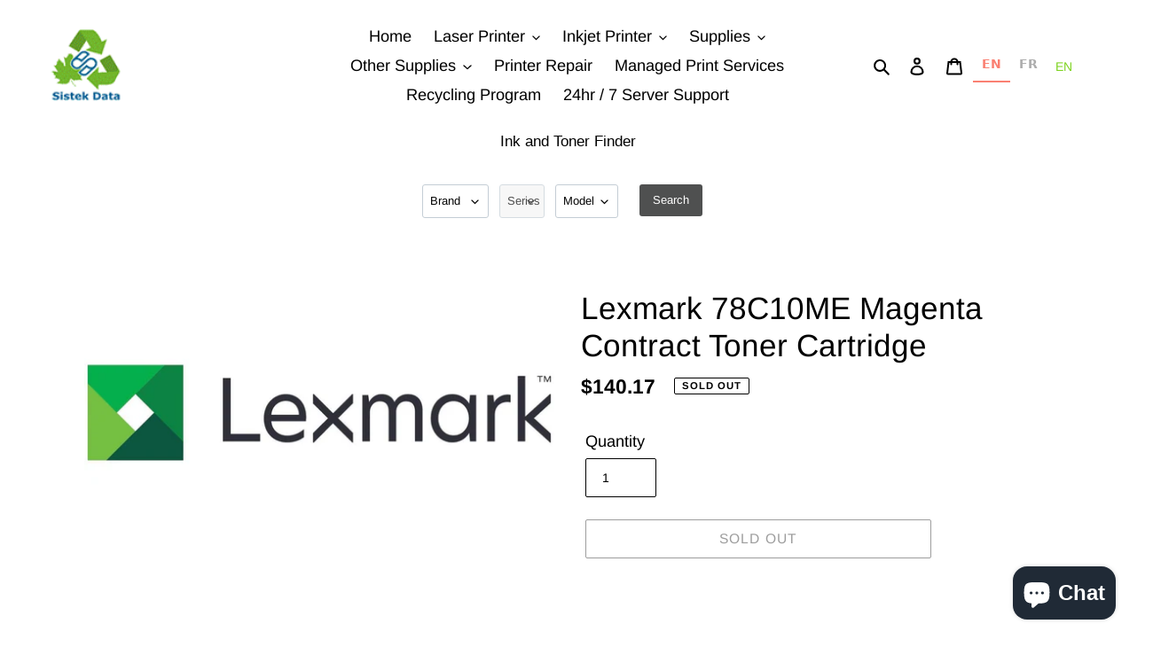

--- FILE ---
content_type: text/javascript
request_url: https://www.sistekdata.com/cdn/shop/t/4/assets/theme.js?v=119562584931672701151683138498
body_size: 32179
content:
window.theme=window.theme||{},window.theme=window.theme||{},theme.Sections=function(){this.constructors={},this.instances=[],document.addEventListener("shopify:section:load",this._onSectionLoad.bind(this)),document.addEventListener("shopify:section:unload",this._onSectionUnload.bind(this)),document.addEventListener("shopify:section:select",this._onSelect.bind(this)),document.addEventListener("shopify:section:deselect",this._onDeselect.bind(this)),document.addEventListener("shopify:block:select",this._onBlockSelect.bind(this)),document.addEventListener("shopify:block:deselect",this._onBlockDeselect.bind(this))},theme.Sections.prototype=Object.assign({},theme.Sections.prototype,{_createInstance:function(t,e){var i=t.getAttribute("data-section-id"),o=t.getAttribute("data-section-type");if(e=e||this.constructors[o],typeof e!="undefined"){var s=Object.assign(new e(t),{id:i,type:o,container:t});this.instances.push(s)}},_onSectionLoad:function(t){var e=document.querySelector('[data-section-id="'+t.detail.sectionId+'"]');e&&this._createInstance(e)},_onSectionUnload:function(t){this.instances=this.instances.filter(function(e){var i=e.id===t.detail.sectionId;return i&&typeof e.onUnload=="function"&&e.onUnload(t),!i})},_onSelect:function(t){var e=this.instances.find(function(i){return i.id===t.detail.sectionId});typeof e!="undefined"&&typeof e.onSelect=="function"&&e.onSelect(t)},_onDeselect:function(t){var e=this.instances.find(function(i){return i.id===t.detail.sectionId});typeof e!="undefined"&&typeof e.onDeselect=="function"&&e.onDeselect(t)},_onBlockSelect:function(t){var e=this.instances.find(function(i){return i.id===t.detail.sectionId});typeof e!="undefined"&&typeof e.onBlockSelect=="function"&&e.onBlockSelect(t)},_onBlockDeselect:function(t){var e=this.instances.find(function(i){return i.id===t.detail.sectionId});typeof e!="undefined"&&typeof e.onBlockDeselect=="function"&&e.onBlockDeselect(t)},register:function(t,e){this.constructors[t]=e,document.querySelectorAll('[data-section-type="'+t+'"]').forEach(function(i){this._createInstance(i,e)}.bind(this))}}),window.slate=window.slate||{},slate.utils={getParameterByName:function(t,e){e||(e=window.location.href),t=t.replace(/[[\]]/g,"\\$&");var i=new RegExp("[?&]"+t+"(=([^&#]*)|&|#|$)"),o=i.exec(e);return o?o[2]?decodeURIComponent(o[2].replace(/\+/g," ")):"":null},resizeSelects:function(t){t.forEach(function(e){var i=55,o=document.createElement("span");o.innerHTML=e.selectedOptions[0].label,document.querySelector(".site-footer").appendChild(o);var s=o.offsetWidth+i;o.remove(),e.style.width=s+"px"})},keyboardKeys:{TAB:9,ENTER:13,ESCAPE:27,LEFTARROW:37,RIGHTARROW:39}},window.slate=window.slate||{},slate.rte={wrapTable:function(t){t.tables.forEach(function(e){var i=document.createElement("div");i.classList.add(t.tableWrapperClass),e.parentNode.insertBefore(i,e),i.appendChild(e)})},wrapIframe:function(t){t.iframes.forEach(function(e){var i=document.createElement("div");i.classList.add(t.iframeWrapperClass),e.parentNode.insertBefore(i,e),i.appendChild(e),e.src=e.src})}},window.slate=window.slate||{},slate.a11y={state:{firstFocusable:null,lastFocusable:null},pageLinkFocus:function(t){if(!t)return;var e="js-focus-hidden";t.setAttribute("tabIndex","-1"),t.focus(),t.classList.add(e),t.addEventListener("blur",i,{once:!0});function i(){t.classList.remove(e),t.removeAttribute("tabindex")}},trapFocus:function(t){var e=Array.from(t.container.querySelectorAll('button, [href], input, select, textarea, [tabindex]:not([tabindex^="-"])')).filter(function(i){var o=i.offsetWidth,s=i.offsetHeight;return o!==0&&s!==0&&getComputedStyle(i).getPropertyValue("display")!=="none"});this.state.firstFocusable=e[0],this.state.lastFocusable=e[e.length-1],t.elementToFocus||(t.elementToFocus=t.container),t.container.setAttribute("tabindex","-1"),t.elementToFocus.focus(),this._setupHandlers(),document.addEventListener("focusin",this._onFocusInHandler),document.addEventListener("focusout",this._onFocusOutHandler)},_setupHandlers:function(){this._onFocusInHandler||(this._onFocusInHandler=this._onFocusIn.bind(this)),this._onFocusOutHandler||(this._onFocusOutHandler=this._onFocusIn.bind(this)),this._manageFocusHandler||(this._manageFocusHandler=this._manageFocus.bind(this))},_onFocusOut:function(){document.removeEventListener("keydown",this._manageFocusHandler)},_onFocusIn:function(t){t.target!==this.state.lastFocusable&&t.target!==this.state.firstFocusable||document.addEventListener("keydown",this._manageFocusHandler)},_manageFocus:function(t){t.keyCode===slate.utils.keyboardKeys.TAB&&(t.target===this.state.lastFocusable&&!t.shiftKey&&(t.preventDefault(),this.state.firstFocusable.focus()),t.target===this.state.firstFocusable&&t.shiftKey&&(t.preventDefault(),this.state.lastFocusable.focus()))},removeTrapFocus:function(t){t.container&&t.container.removeAttribute("tabindex"),document.removeEventListener("focusin",this._onFocusInHandler)},accessibleLinks:function(t){var e=document.querySelector("body"),i={newWindow:"a11y-new-window-message",external:"a11y-external-message",newWindowExternal:"a11y-new-window-external-message"};(t.links===void 0||!t.links.length)&&(t.links=document.querySelectorAll("a[href]:not([aria-describedby])"));function o(r){typeof r!="object"&&(r={});var a=Object.assign({newWindow:"Opens in a new window.",external:"Opens external website.",newWindowExternal:"Opens external website in a new window."},r),n=document.createElement("ul"),l="";for(var u in a)l+="<li id="+i[u]+">"+a[u]+"</li>";n.setAttribute("hidden",!0),n.innerHTML=l,e.appendChild(n)}function s(r){var a=window.location.hostname;return r.hostname!==a}t.links.forEach(function(r){var a=r.getAttribute("target"),n=r.getAttribute("rel"),l=s(r),u=a==="_blank";if(l&&r.setAttribute("aria-describedby",i.external),u){if(!n||n.indexOf("noopener")===-1){var m=n===void 0?"":n+" ";m=m+"noopener",r.setAttribute("rel",m)}r.setAttribute("aria-describedby",i.newWindow)}l&&u&&r.setAttribute("aria-describedby",i.newWindowExternal)}),o(t.messages)}},theme.Images=function(){function t(a,n){typeof a=="string"&&(a=[a]);for(var l=0;l<a.length;l++){var u=a[l];this.loadImage(this.getSizedImageUrl(u,n))}}function e(a){new Image().src=a}function i(a,n,l){var u=this.imageSize(n.src),m=this.getSizedImageUrl(a.src,u);l?l(m,a,n):n.src=m}function o(a){var n=a.match(/.+_((?:pico|icon|thumb|small|compact|medium|large|grande)|\d{1,4}x\d{0,4}|x\d{1,4})[_\\.@]/);return n!==null?n[2]!==void 0?n[1]+n[2]:n[1]:null}function s(a,n){if(n===null)return a;if(n==="master")return this.removeProtocol(a);var l=a.match(/\.(jpg|jpeg|gif|png|bmp|bitmap|tiff|tif)(\?v=\d+)?$/i);if(l!==null){var u=a.split(l[0]),m=l[0];return this.removeProtocol(u[0]+"_"+n+m)}return null}function r(a){return a.replace(/http(s)?:/,"")}return{preload:t,loadImage:e,switchImage:i,imageSize:o,getSizedImageUrl:s,removeProtocol:r}}(),theme.Currency=function(){var t="${{amount}}";function e(i,o){typeof i=="string"&&(i=i.replace(".",""));var s="",r=/\{\{\s*(\w+)\s*\}\}/,a=o||t;function n(l,u,m,p){if(m=m||",",p=p||".",isNaN(l)||l===null)return 0;l=(l/100).toFixed(u);var c=l.split("."),v=c[0].replace(/(\d)(?=(\d\d\d)+(?!\d))/g,"$1"+m),_=c[1]?p+c[1]:"";return v+_}switch(a.match(r)[1]){case"amount":s=n(i,2);break;case"amount_no_decimals":s=n(i,0);break;case"amount_with_comma_separator":s=n(i,2,".",",");break;case"amount_no_decimals_with_comma_separator":s=n(i,0,".",",");break;case"amount_no_decimals_with_space_separator":s=n(i,0," ");break;case"amount_with_apostrophe_separator":s=n(i,2,"'");break}return a.replace(r,s)}return{formatMoney:e}}(),slate.Variants=function(){function t(e){this.container=e.container,this.product=e.product,this.originalSelectorId=e.originalSelectorId,this.enableHistoryState=e.enableHistoryState,this.singleOptions=this.container.querySelectorAll(e.singleOptionSelector),this.currentVariant=this._getVariantFromOptions(),this.singleOptions.forEach(function(i){i.addEventListener("change",this._onSelectChange.bind(this))}.bind(this))}return t.prototype=Object.assign({},t.prototype,{_getCurrentOptions:function(){var e=[];return this.singleOptions.forEach(function(i){var o=i.getAttribute("type"),s=o==="radio"||o==="checkbox";(!s||i.checked)&&e.push({value:i.value,index:i.getAttribute("data-index")})}),e},_getVariantFromOptions:function(){var e=this._getCurrentOptions(),i=this.product.variants,o=i.find(function(s){return e.every(function(r){return s[r.index]===r.value})});return o},_onSelectChange:function(){var e=this._getVariantFromOptions();this.container.dispatchEvent(new CustomEvent("variantChange",{detail:{variant:e},bubbles:!0,cancelable:!0})),e&&(this._updateMasterSelect(e),this._updateImages(e),this._updatePrice(e),this._updateSKU(e),this.currentVariant=e,this.enableHistoryState&&this._updateHistoryState(e))},_updateImages:function(e){var i=e.featured_image||{},o=this.currentVariant.featured_image||{};!e.featured_image||i.src===o.src||this.container.dispatchEvent(new CustomEvent("variantImageChange",{detail:{variant:e},bubbles:!0,cancelable:!0}))},_updatePrice:function(e){e.price===this.currentVariant.price&&e.compare_at_price===this.currentVariant.compare_at_price&&e.unit_price===this.currentVariant.unit_price||this.container.dispatchEvent(new CustomEvent("variantPriceChange",{detail:{variant:e},bubbles:!0,cancelable:!0}))},_updateSKU:function(e){e.sku!==this.currentVariant.sku&&this.container.dispatchEvent(new CustomEvent("variantSKUChange",{detail:{variant:e},bubbles:!0,cancelable:!0}))},_updateHistoryState:function(e){if(!(!history.replaceState||!e)){var i=window.location.protocol+"//"+window.location.host+window.location.pathname+"?variant="+e.id;window.history.replaceState({path:i},"",i)}},_updateMasterSelect:function(e){var i=this.container.querySelector(this.originalSelectorId);i&&(i.value=e.id)}}),t}(),this.Shopify=this.Shopify||{},this.Shopify.theme=this.Shopify.theme||{},this.Shopify.theme.PredictiveSearch=function(){"use strict";function t(f){var d;if(f==null)throw d=new TypeError("'query' is missing"),d.type="argument",d;if(typeof f!="string")throw d=new TypeError("'query' is not a string"),d.type="argument",d}function e(){var f=Error.call(this);return f.name="Server error",f.message="Something went wrong on the server",f.status=500,f}function i(f){var d=Error.call(this);return d.name="Not found",d.message="Not found",d.status=f,d}function o(){var f=Error.call(this);return f.name="Server error",f.message="Something went wrong on the server",f.status=500,f}function s(f){var d=Error.call(this);return d.name="Content-Type error",d.message="Content-Type was not provided or is of wrong type",d.status=f,d}function r(f){var d=Error.call(this);return d.name="JSON parse error",d.message="JSON syntax error",d.status=f,d}function a(f,d,g,w){var E=Error.call(this);return E.name=d,E.message=g,E.status=f,E.retryAfter=w,E}function n(f,d,g){var w=Error.call(this);return w.name=d,w.message=g,w.status=f,w}function l(f,d,g){var w=Error.call(this);return w.name=d,w.message=g,w.status=f,w}function u(f,d,g,w,E){var I=new XMLHttpRequest,W=f+"/suggest.json";I.onreadystatechange=function(){if(I.readyState===XMLHttpRequest.DONE){var O=I.getResponseHeader("Content-Type");if(I.status>=500){E(new o);return}if(I.status===404){E(new i(I.status));return}if(typeof O!="string"||O.toLowerCase().match("application/json")===null){E(new s(I.status));return}if(I.status===417){try{var D=JSON.parse(I.responseText);E(new n(I.status,D.message,D.description))}catch(q){E(new r(I.status))}return}if(I.status===422){try{var B=JSON.parse(I.responseText);E(new l(I.status,B.message,B.description))}catch(q){E(new r(I.status))}return}if(I.status===429){try{var N=JSON.parse(I.responseText);E(new a(I.status,N.message,N.description,I.getResponseHeader("Retry-After")))}catch(q){E(new r(I.status))}return}if(I.status===200){try{var F=JSON.parse(I.responseText);F.query=g,w(F)}catch(q){E(new r(I.status))}return}try{var H=JSON.parse(I.responseText);E(new e(I.status,H.message,H.description))}catch(q){E(new r(I.status))}}},I.open("get",W+"?q="+encodeURIComponent(g)+"&"+d),I.setRequestHeader("Content-Type","application/json"),I.send()}function m(f){this._store={},this._keys=[],f&&f.bucketSize?this.bucketSize=f.bucketSize:this.bucketSize=20}m.prototype.set=function(f,d){if(this.count()>=this.bucketSize){var g=this._keys.splice(0,1);this.delete(g)}return this._keys.push(f),this._store[f]=d,this._store},m.prototype.get=function(f){return this._store[f]},m.prototype.has=function(f){return!!this._store[f]},m.prototype.count=function(){return Object.keys(this._store).length},m.prototype.delete=function(f){var d=!!this._store[f];return delete this._store[f],d&&!this._store[f]};function p(){this.events={}}p.prototype.on=function(f,d){var g=this.events[f];g||(g=new c(f),this.events[f]=g),g.registerCallback(d)},p.prototype.off=function(f,d){var g=this.events[f];g&&g.callbacks.indexOf(d)>-1&&(g.unregisterCallback(d),g.callbacks.length===0&&delete this.events[f])},p.prototype.dispatch=function(f,d){var g=this.events[f];g&&g.fire(d)};function c(f){this.eventName=f,this.callbacks=[]}c.prototype.registerCallback=function(f){this.callbacks.push(f)},c.prototype.unregisterCallback=function(f){var d=this.callbacks.indexOf(f);d>-1&&this.callbacks.splice(d,1)},c.prototype.fire=function(f){var d=this.callbacks.slice(0);d.forEach(function(g){g(f)})};function v(f,d){var g=null;return function(){var w=this,E=arguments;clearTimeout(g),g=setTimeout(function(){g=null,f.apply(w,E)},d||0)}}function _(f,d){var g="";return d=d||null,Object.keys(f).forEach(function(w){var E=w+"=";switch(d&&(E=d+"["+w+"]"),S(f[w])){case"object":g+=_(f[w],d?E:w);break;case"array":g+=E+"="+f[w].join(",")+"&";break;default:d&&(E+="="),g+=E+encodeURIComponent(f[w])+"&";break}}),g}function S(f){return Object.prototype.toString.call(f).slice(8,-1).toLowerCase()}var L=10,b=v(u,L);function A(f,d){if(!f)throw new TypeError("No params object was specified");this.searchUrl=d,this._retryAfter=null,this._currentQuery=null,this.dispatcher=new p,this.cache=new m({bucketSize:40}),this.queryParams=_(f)}A.TYPES={PRODUCT:"product",PAGE:"page",ARTICLE:"article"},A.FIELDS={AUTHOR:"author",BODY:"body",PRODUCT_TYPE:"product_type",TAG:"tag",TITLE:"title",VARIANTS_BARCODE:"variants.barcode",VARIANTS_SKU:"variants.sku",VARIANTS_TITLE:"variants.title",VENDOR:"vendor"},A.UNAVAILABLE_PRODUCTS={SHOW:"show",HIDE:"hide",LAST:"last"},A.prototype.query=function(f){try{t(f)}catch(g){this.dispatcher.dispatch("error",g);return}if(f==="")return this;this._currentQuery=C(f);var d=this.cache.get(this._currentQuery);return d?(this.dispatcher.dispatch("success",d),this):(b(this.searchUrl,this.queryParams,f,function(g){this.cache.set(C(g.query),g),C(g.query)===this._currentQuery&&(this._retryAfter=null,this.dispatcher.dispatch("success",g))}.bind(this),function(g){g.retryAfter&&(this._retryAfter=g.retryAfter),this.dispatcher.dispatch("error",g)}.bind(this)),this)},A.prototype.on=function(d,g){return this.dispatcher.on(d,g),this},A.prototype.off=function(d,g){return this.dispatcher.off(d,g),this};function C(f){return typeof f!="string"?null:f.trim().replace(" ","-").toLowerCase()}return A}(),this.Shopify=this.Shopify||{},this.Shopify.theme=this.Shopify.theme||{},this.Shopify.theme.PredictiveSearchComponent=function(t){"use strict";t=t&&t.hasOwnProperty("default")?t.default:t;var e={resources:{type:[t.TYPES.PRODUCT],options:{unavailable_products:t.UNAVAILABLE_PRODUCTS.LAST,fields:[t.FIELDS.TITLE,t.FIELDS.VENDOR,t.FIELDS.PRODUCT_TYPE,t.FIELDS.VARIANTS_TITLE]}}};function i(c){if(!c||!c.selectors||!c.selectors.input||!u(c.selectors.input)||!c.selectors.result||!u(c.selectors.result)||!c.resultTemplateFct||!p(c.resultTemplateFct)||!c.numberOfResultsTemplateFct||!p(c.numberOfResultsTemplateFct)||!c.loadingResultsMessageTemplateFct||!p(c.loadingResultsMessageTemplateFct)){var v=new TypeError("PredictiveSearchComponent config is not valid");throw v.type="argument",v}if(this.nodes=o(c.selectors),!s(this.nodes)){console.warn("Could not find valid nodes");return}this.searchUrl=c.searchUrl||"/search",this._searchKeyword="",this.resultTemplateFct=c.resultTemplateFct,this.numberOfResultsTemplateFct=c.numberOfResultsTemplateFct,this.loadingResultsMessageTemplateFct=c.loadingResultsMessageTemplateFct,this.numberOfResults=c.numberOfResults||4,this.classes={visibleVariant:c.visibleVariant?c.visibleVariant:"predictive-search-wrapper--visible",itemSelected:c.itemSelectedClass?c.itemSelectedClass:"predictive-search-item--selected",clearButtonVisible:c.clearButtonVisibleClass?c.clearButtonVisibleClass:"predictive-search__clear-button--visible"},this.selectors={searchResult:c.searchResult?c.searchResult:"[data-search-result]"},this.callbacks=r(c),a(this.nodes.input),this._addInputEventListeners(),this._addBodyEventListener(),this._addAccessibilityAnnouncer(),this._toggleClearButtonVisibility(),this.predictiveSearch=new t(c.PredictiveSearchAPIConfig?c.PredictiveSearchAPIConfig:e,this.searchUrl),this.predictiveSearch.on("success",this._handlePredictiveSearchSuccess.bind(this)),this.predictiveSearch.on("error",this._handlePredictiveSearchError.bind(this))}function o(c){return{input:document.querySelector(c.input),reset:document.querySelector(c.reset),result:document.querySelector(c.result)}}function s(c){return!(!c||!c.input||!c.result||c.input.tagName!=="INPUT")}function r(c){return{onBodyMousedown:c.onBodyMousedown,onBeforeOpen:c.onBeforeOpen,onOpen:c.onOpen,onBeforeClose:c.onBeforeClose,onClose:c.onClose,onInputFocus:c.onInputFocus,onInputKeyup:c.onInputKeyup,onInputBlur:c.onInputBlur,onInputReset:c.onInputReset,onBeforeDestroy:c.onBeforeDestroy,onDestroy:c.onDestroy}}function a(c){c.setAttribute("autocorrect","off"),c.setAttribute("autocomplete","off"),c.setAttribute("autocapitalize","off"),c.setAttribute("spellcheck","false")}function n(c){c.removeAttribute("autocorrect","off"),c.removeAttribute("autocomplete","off"),c.removeAttribute("autocapitalize","off"),c.removeAttribute("spellcheck","false")}i.prototype.isResultVisible=!1,i.prototype.results={},i.prototype._latencyTimer=null,i.prototype._resultNodeClicked=!1,i.prototype._addInputEventListeners=function(){var c=this.nodes.input,v=this.nodes.reset;c&&(this._handleInputFocus=this._handleInputFocus.bind(this),this._handleInputBlur=this._handleInputBlur.bind(this),this._handleInputKeyup=this._handleInputKeyup.bind(this),this._handleInputKeydown=this._handleInputKeydown.bind(this),c.addEventListener("focus",this._handleInputFocus),c.addEventListener("blur",this._handleInputBlur),c.addEventListener("keyup",this._handleInputKeyup),c.addEventListener("keydown",this._handleInputKeydown),v&&(this._handleInputReset=this._handleInputReset.bind(this),v.addEventListener("click",this._handleInputReset)))},i.prototype._removeInputEventListeners=function(){var c=this.nodes.input;c.removeEventListener("focus",this._handleInputFocus),c.removeEventListener("blur",this._handleInputBlur),c.removeEventListener("keyup",this._handleInputKeyup),c.removeEventListener("keydown",this._handleInputKeydown)},i.prototype._addBodyEventListener=function(){this._handleBodyMousedown=this._handleBodyMousedown.bind(this),document.querySelector("body").addEventListener("mousedown",this._handleBodyMousedown)},i.prototype._removeBodyEventListener=function(){document.querySelector("body").removeEventListener("mousedown",this._handleBodyMousedown)},i.prototype._removeClearButtonEventListener=function(){var c=this.nodes.reset;c&&c.removeEventListener("click",this._handleInputReset)},i.prototype._handleBodyMousedown=function(c){if(this.isResultVisible&&this.nodes!==null)if(c.target.isEqualNode(this.nodes.input)||this.nodes.input.contains(c.target)||c.target.isEqualNode(this.nodes.result)||this.nodes.result.contains(c.target))this._resultNodeClicked=!0;else if(p(this.callbacks.onBodyMousedown)){var v=this.callbacks.onBodyMousedown(this.nodes);m(v)&&v&&this.close()}else this.close()},i.prototype._handleInputFocus=function(c){if(p(this.callbacks.onInputFocus)){var v=this.callbacks.onInputFocus(this.nodes);if(m(v)&&!v)return!1}return c.target.value.length>0&&this._search(),!0},i.prototype._handleInputBlur=function(){return setTimeout(function(){if(p(this.callbacks.onInputBlur)){var c=this.callbacks.onInputBlur(this.nodes);if(m(c)&&!c)return!1}if(document.activeElement.isEqualNode(this.nodes.reset))return!1;if(this._resultNodeClicked)return this._resultNodeClicked=!1,!1;this.close()}.bind(this)),!0},i.prototype._addAccessibilityAnnouncer=function(){this._accessibilityAnnouncerDiv=window.document.createElement("div"),this._accessibilityAnnouncerDiv.setAttribute("style","position: absolute !important; overflow: hidden; clip: rect(0 0 0 0); height: 1px; width: 1px; margin: -1px; padding: 0; border: 0;"),this._accessibilityAnnouncerDiv.setAttribute("data-search-announcer",""),this._accessibilityAnnouncerDiv.setAttribute("aria-live","polite"),this._accessibilityAnnouncerDiv.setAttribute("aria-atomic","true"),this.nodes.result.parentElement.appendChild(this._accessibilityAnnouncerDiv)},i.prototype._removeAccessibilityAnnouncer=function(){this.nodes.result.parentElement.removeChild(this._accessibilityAnnouncerDiv)},i.prototype._updateAccessibilityAttributesAfterSelectingElement=function(c,v){this.nodes.input.setAttribute("aria-activedescendant",v.id),c&&c.removeAttribute("aria-selected"),v.setAttribute("aria-selected",!0)},i.prototype._clearAriaActiveDescendant=function(){this.nodes.input.setAttribute("aria-activedescendant","")},i.prototype._announceNumberOfResultsFound=function(c){var v=this._accessibilityAnnouncerDiv.innerHTML,_=this.numberOfResultsTemplateFct(c);v===_&&(_=_+"&nbsp;"),this._accessibilityAnnouncerDiv.innerHTML=_},i.prototype._announceLoadingState=function(){this._accessibilityAnnouncerDiv.innerHTML=this.loadingResultsMessageTemplateFct()},i.prototype._handleInputKeyup=function(c){var v=38,_=40,S=13,L=27;if(p(this.callbacks.onInputKeyup)){var b=this.callbacks.onInputKeyup(this.nodes);if(m(b)&&!b)return!1}if(this._toggleClearButtonVisibility(),this.isResultVisible&&this.nodes!==null){if(c.keyCode===v)return this._navigateOption(c,"UP"),!0;if(c.keyCode===_)return this._navigateOption(c,"DOWN"),!0;if(c.keyCode===S)return this._selectOption(),!0;c.keyCode===L&&this.close()}return c.target.value.length<=0?(this.close(),this._setKeyword("")):c.target.value.length>0&&this._search(),!0},i.prototype._handleInputKeydown=function(c){var v=13,_=38,S=40;c.keyCode===v&&this._getSelectedOption()!==null&&c.preventDefault(),(c.keyCode===_||c.keyCode===S)&&c.preventDefault()},i.prototype._handleInputReset=function(c){if(c.preventDefault(),p(this.callbacks.onInputReset)){var v=this.callbacks.onInputReset(this.nodes);if(m(v)&&!v)return!1}return this.nodes.input.value="",this.nodes.input.focus(),this._toggleClearButtonVisibility(),this.close(),!0},i.prototype._navigateOption=function(c,v){var _=this._getSelectedOption();if(_)if(v==="DOWN"){var L=_.nextElementSibling;L&&(_.classList.remove(this.classes.itemSelected),L.classList.add(this.classes.itemSelected),this._updateAccessibilityAttributesAfterSelectingElement(_,L))}else{var b=_.previousElementSibling;b&&(_.classList.remove(this.classes.itemSelected),b.classList.add(this.classes.itemSelected),this._updateAccessibilityAttributesAfterSelectingElement(_,b))}else{var S=this.nodes.result.querySelector(this.selectors.searchResult);S.classList.add(this.classes.itemSelected),this._updateAccessibilityAttributesAfterSelectingElement(null,S)}},i.prototype._getSelectedOption=function(){return this.nodes.result.querySelector("."+this.classes.itemSelected)},i.prototype._selectOption=function(){var c=this._getSelectedOption();c&&c.querySelector("a, button").click()},i.prototype._search=function(){var c=this.nodes.input.value;this._searchKeyword!==c&&(clearTimeout(this._latencyTimer),this._latencyTimer=setTimeout(function(){this.results.isLoading=!0,this._announceLoadingState(),this.nodes.result.classList.add(this.classes.visibleVariant),this.nodes.result.innerHTML=this.resultTemplateFct(this.results)}.bind(this),500),this.predictiveSearch.query(c),this._setKeyword(c))},i.prototype._handlePredictiveSearchSuccess=function(c){clearTimeout(this._latencyTimer),this.results=c.resources.results,this.results.isLoading=!1,this.results.products=this.results.products.slice(0,this.numberOfResults),this.results.canLoadMore=this.numberOfResults<=this.results.products.length,this.results.searchQuery=this.nodes.input.value,this.results.products.length>0||this.results.searchQuery?(this.nodes.result.innerHTML=this.resultTemplateFct(this.results),this._announceNumberOfResultsFound(this.results),this.open()):(this.nodes.result.innerHTML="",this._closeOnNoResults())},i.prototype._handlePredictiveSearchError=function(){clearTimeout(this._latencyTimer),this.nodes.result.innerHTML="",this._closeOnNoResults()},i.prototype._closeOnNoResults=function(){this.nodes&&this.nodes.result.classList.remove(this.classes.visibleVariant),this.isResultVisible=!1},i.prototype._setKeyword=function(c){this._searchKeyword=c},i.prototype._toggleClearButtonVisibility=function(){this.nodes.reset&&(this.nodes.input.value.length>0?this.nodes.reset.classList.add(this.classes.clearButtonVisible):this.nodes.reset.classList.remove(this.classes.clearButtonVisible))},i.prototype.open=function(){if(!this.isResultVisible){if(p(this.callbacks.onBeforeOpen)){var c=this.callbacks.onBeforeOpen(this.nodes);if(m(c)&&!c)return!1}return this.nodes.result.classList.add(this.classes.visibleVariant),this.nodes.input.setAttribute("aria-expanded",!0),this.isResultVisible=!0,p(this.callbacks.onOpen)&&this.callbacks.onOpen(this.nodes)||!0}},i.prototype.close=function(){if(!this.isResultVisible)return!0;if(p(this.callbacks.onBeforeClose)){var c=this.callbacks.onBeforeClose(this.nodes);if(m(c)&&!c)return!1}return this.nodes&&this.nodes.result.classList.remove(this.classes.visibleVariant),this.nodes.input.setAttribute("aria-expanded",!1),this._clearAriaActiveDescendant(),this._setKeyword(""),p(this.callbacks.onClose)&&this.callbacks.onClose(this.nodes),this.isResultVisible=!1,this.results={},!0},i.prototype.destroy=function(){if(this.close(),p(this.callbacks.onBeforeDestroy)){var c=this.callbacks.onBeforeDestroy(this.nodes);if(m(c)&&!c)return!1}return this.nodes.result.classList.remove(this.classes.visibleVariant),n(this.nodes.input),this._removeInputEventListeners(),this._removeBodyEventListener(),this._removeAccessibilityAnnouncer(),this._removeClearButtonEventListener(),p(this.callbacks.onDestroy)&&this.callbacks.onDestroy(this.nodes),!0},i.prototype.clearAndClose=function(){this.nodes.input.value="",this.close()};function l(c){return Object.prototype.toString.call(c)}function u(c){return l(c)==="[object String]"}function m(c){return l(c)==="[object Boolean]"}function p(c){return l(c)==="[object Function]"}return i}(Shopify.theme.PredictiveSearch),window.theme=window.theme||{},theme.TouchEvents=function(e,i){this.axis,this.checkEvents=[],this.eventHandlers={},this.eventModel={},this.events=[["touchstart","touchmove","touchend","touchcancel"],["pointerdown","pointermove","pointerup","pointercancel"],["mousedown","mousemove","mouseup"]],this.eventType,this.difference={},this.direction,this.start={},this.element=e,this.options=Object.assign({},{dragThreshold:10,start:function(){},move:function(){},end:function(){}},i),this.checkEvents=this._getCheckEvents(),this.eventModel=this._getEventModel(),this._setupEventHandlers()},theme.TouchEvents.prototype=Object.assign({},theme.TouchEvents.prototype,{destroy:function(){this.element.removeEventListener("dragstart",this.eventHandlers.preventDefault),this.element.removeEventListener(this.events[this.eventModel][0],this.eventHandlers.touchStart),this.eventModel||this.element.removeEventListener(this.events[2][0],this.eventHandlers.touchStart),this.element.removeEventListener("click",this.eventHandlers.preventClick)},_setupEventHandlers:function(){this.eventHandlers.preventDefault=this._preventDefault.bind(this),this.eventHandlers.preventClick=this._preventClick.bind(this),this.eventHandlers.touchStart=this._touchStart.bind(this),this.eventHandlers.touchMove=this._touchMove.bind(this),this.eventHandlers.touchEnd=this._touchEnd.bind(this),this.element.addEventListener("dragstart",this.eventHandlers.preventDefault),this.element.addEventListener(this.events[this.eventModel][0],this.eventHandlers.touchStart),this.eventModel||this.element.addEventListener(this.events[2][0],this.eventHandlers.touchStart),this.element.addEventListener("click",this.eventHandlers.preventClick)},_touchStart:function(t){this.eventType=this.eventModel,t.type==="mousedown"&&!this.eventModel&&(this.eventType=2),!this.checkEvents[this.eventType](t)&&(this.eventType&&this._preventDefault(t),document.addEventListener(this.events[this.eventType][1],this.eventHandlers.touchMove),document.addEventListener(this.events[this.eventType][2],this.eventHandlers.touchEnd),this.eventType<2&&document.addEventListener(this.events[this.eventType][3],this.eventHandlers.touchEnd),this.start={xPosition:this.eventType?t.clientX:t.touches[0].clientX,yPosition:this.eventType?t.clientY:t.touches[0].clientY,time:new Date().getTime()},Object.keys(this.difference).forEach(function(e){delete this.difference[e]}.bind(this)),this.options.start(t))},_touchMove:function(t){this.difference=this._getDifference(t),document["on"+this.events[this.eventType][1]]=function(e){this._preventDefault(e)}.bind(this),this.axis?this.axis==="xPosition"?this.direction=this.difference.xPosition<0?"left":"right":this.axis==="yPosition"&&(this.direction=this.difference.yPosition<0?"up":"down"):this.options.dragThreshold<Math.abs(this.difference.xPosition)?this.axis="xPosition":this.options.dragThreshold<Math.abs(this.difference.yPosition)?this.axis="yPosition":this.axis=!1,this.options.move(t,this.direction,this.difference)},_touchEnd:function(t){document.removeEventListener(this.events[this.eventType][1],this.eventHandlers.touchMove),document.removeEventListener(this.events[this.eventType][2],this.eventHandlers.touchEnd),this.eventType<2&&document.removeEventListener(this.events[this.eventType][3],this.eventHandlers.touchEnd),document["on"+this.events[this.eventType][1]]=function(){return!0},this.options.end(t,this.direction,this.difference),this.axis=!1},_getDifference:function(t){return{xPosition:(this.eventType?t.clientX:t.touches[0].clientX)-this.start.xPosition,yPosition:(this.eventType?t.clientY:t.touches[0].clientY)-this.start.yPosition,time:new Date().getTime()-this.start.time}},_getCheckEvents:function(){return[function(t){return t.touches&&t.touches.length>1||t.scale&&t.scale!==1},function(t){return!t.isPrimary||t.buttons&&t.buttons!==1||t.pointerType!=="touch"&&t.pointerType!=="pen"},function(t){return t.buttons&&t.buttons!==1}]},_getEventModel:function(){return window.navigator.pointerEnabled?1:0},_preventDefault:function(t){t.preventDefault?t.preventDefault():t.returnValue=!1},_preventClick:function(t){Math.abs(this.difference.xPosition)>this.options.dragThreshold&&this._preventDefault(t)}}),theme.Drawers=function(){function t(e,i,o){var s="js-drawer-open",r="js-drawer-close",a={selectors:{openVariant:"."+s+"-"+i,close:"."+r},classes:{open:s,openVariant:s+"-"+i},withPredictiveSearch:!1};if(this.nodes={parents:[document.documentElement,document.body],page:document.getElementById("PageContainer")},this.eventHandlers={},this.config=Object.assign({},a,o),this.position=i,this.drawer=document.getElementById(e),!this.drawer)return!1;this.drawerIsOpen=!1,this.init()}return t.prototype.init=function(){document.querySelector(this.config.selectors.openVariant).addEventListener("click",this.open.bind(this)),this.drawer.querySelector(this.config.selectors.close).addEventListener("click",this.close.bind(this))},t.prototype.open=function(e){var i=!1;if(e?e.preventDefault():i=!0,e&&e.stopPropagation&&(e.stopPropagation(),this.activeSource=e.currentTarget),this.drawerIsOpen&&!i)return this.close();this.config.withPredictiveSearch||theme.Helpers.prepareTransition(this.drawer),this.nodes.parents.forEach(function(s){s.classList.add(this.config.classes.open,this.config.classes.openVariant)}.bind(this)),this.drawerIsOpen=!0,this.config.onDrawerOpen&&typeof this.config.onDrawerOpen=="function"&&(i||this.config.onDrawerOpen()),this.activeSource&&this.activeSource.hasAttribute("aria-expanded")&&this.activeSource.setAttribute("aria-expanded","true");var o={container:this.drawer};return this.config.elementToFocusOnOpen&&(o.elementToFocus=this.config.elementToFocusOnOpen),slate.a11y.trapFocus(o),this.bindEvents(),this},t.prototype.close=function(){this.drawerIsOpen&&(document.activeElement.dispatchEvent(new CustomEvent("blur",{bubbles:!0,cancelable:!0})),this.config.withPredictiveSearch||theme.Helpers.prepareTransition(this.drawer),this.nodes.parents.forEach(function(e){e.classList.remove(this.config.classes.open,this.config.classes.openVariant)}.bind(this)),this.activeSource&&this.activeSource.hasAttribute("aria-expanded")&&this.activeSource.setAttribute("aria-expanded","false"),this.drawerIsOpen=!1,slate.a11y.removeTrapFocus({container:this.drawer}),this.unbindEvents(),this.config.onDrawerClose&&typeof this.config.onDrawerClose=="function"&&this.config.onDrawerClose())},t.prototype.bindEvents=function(){this.eventHandlers.drawerKeyupHandler=function(e){return e.keyCode===27?(this.close(),!1):!0}.bind(this),this.eventHandlers.drawerTouchmoveHandler=function(){return!1},this.eventHandlers.drawerClickHandler=function(){return this.close(),!1}.bind(this),document.body.addEventListener("keyup",this.eventHandlers.drawerKeyupHandler),this.nodes.page.addEventListener("touchmove",this.eventHandlers.drawerTouchmoveHandler),this.nodes.page.addEventListener("click",this.eventHandlers.drawerClickHandler)},t.prototype.unbindEvents=function(){this.nodes.page.removeEventListener("touchmove",this.eventHandlers.drawerTouchmoveHandler),this.nodes.page.removeEventListener("click",this.eventHandlers.drawerClickHandler),document.body.removeEventListener("keyup",this.eventHandlers.drawerKeyupHandler)},t}(),theme.Helpers=function(){var t=!1,e={preventScrolling:"prevent-scrolling"},i=window.pageYOffset;function o(){t=!0}function s(){return t}function r(){i=window.pageYOffset,document.body.style.top="-"+i+"px",document.body.classList.add(e.preventScrolling)}function a(){document.body.classList.remove(e.preventScrolling),document.body.style.removeProperty("top"),window.scrollTo(0,i)}function n(v,_,S){var L;return function(){var b=this,A=arguments,C=function(){L=null,S||v.apply(b,A)},f=S&&!L;clearTimeout(L),L=setTimeout(C,_),f&&v.apply(b,A)}}function l(v,_){return new Promise(function(S,L){var b=document.createElement("script"),A=_||document.getElementsByTagName("script")[0];b.async=!0,b.defer=!0;function C(f,d){(d||!b.readyState||/loaded|complete/.test(b.readyState))&&(b.onload=null,b.onreadystatechange=null,b=void 0,d?L():S())}b.onload=C,b.onreadystatechange=C,b.src=v,A.parentNode.insertBefore(b,A)})}function u(v){v.addEventListener("transitionend",function(L){L.currentTarget.classList.remove("is-transitioning")},{once:!0});var _=["transition-duration","-moz-transition-duration","-webkit-transition-duration","-o-transition-duration"],S=0;_.forEach(function(L){var b=getComputedStyle(v)[L];b&&(b.replace(/\D/g,""),S||(S=parseFloat(b)))}),S!==0&&(v.classList.add("is-transitioning"),v.offsetWidth)}/*!
* Serialize all form data into a SearchParams string
* (c) 2020 Chris Ferdinandi, MIT License, https://gomakethings.com
* @param  {Node}   form The form to serialize
* @return {String}      The serialized form data
*/function m(v){var _=[];return Array.prototype.slice.call(v.elements).forEach(function(S){if(!(!S.name||S.disabled||["file","reset","submit","button"].indexOf(S.type)>-1)){if(S.type==="select-multiple"){Array.prototype.slice.call(S.options).forEach(function(L){L.selected&&_.push(encodeURIComponent(S.name)+"="+encodeURIComponent(L.value))});return}["checkbox","radio"].indexOf(S.type)>-1&&!S.checked||_.push(encodeURIComponent(S.name)+"="+encodeURIComponent(S.value))}}),_.join("&")}function p(){var v=navigator.cookieEnabled;return v||(document.cookie="testcookie",v=document.cookie.indexOf("testcookie")!==-1),v}function c(v){var _=v||theme.stylesheet;return typeof this.stylesheetPromise=="undefined"&&(this.stylesheetPromise=new Promise(function(S){var L=document.querySelector('link[href="'+_+'"]');L.loaded&&S(),L.addEventListener("load",function(){setTimeout(S,0)})})),this.stylesheetPromise}return{setTouch:o,isTouch:s,enableScrollLock:r,disableScrollLock:a,debounce:n,getScript:l,prepareTransition:u,serialize:m,cookiesEnabled:p,promiseStylesheet:c}}(),theme.LibraryLoader=function(){var t={link:"link",script:"script"},e={requested:"requested",loaded:"loaded"},i="https://cdn.shopify.com/shopifycloud/",o={plyrShopifyStyles:{tagId:"plyr-shopify-styles",src:i+"plyr/v2.0/shopify-plyr.css",type:t.link},modelViewerUiStyles:{tagId:"shopify-model-viewer-ui-styles",src:i+"model-viewer-ui/assets/v1.0/model-viewer-ui.css",type:t.link}};function s(n,l){var u=o[n];if(u&&u.status!==e.requested){if(l=l||function(){},u.status===e.loaded){l();return}u.status=e.requested;var m;switch(u.type){case t.script:m=r(u,l);break;case t.link:m=a(u,l);break}m.id=u.tagId,u.element=m;var p=document.getElementsByTagName(u.type)[0];p.parentNode.insertBefore(m,p)}}function r(n,l){var u=document.createElement("script");return u.src=n.src,u.addEventListener("load",function(){n.status=e.loaded,l()}),u}function a(n,l){var u=document.createElement("link");return u.href=n.src,u.rel="stylesheet",u.type="text/css",u.addEventListener("load",function(){n.status=e.loaded,l()}),u}return{load:s}}(),window.theme=window.theme||{},theme.Header=function(){var t={body:"body",navigation:"#AccessibleNav",siteNavHasDropdown:"[data-has-dropdowns]",siteNavChildLinks:".site-nav__child-link",siteNavActiveDropdown:".site-nav--active-dropdown",siteNavHasCenteredDropdown:".site-nav--has-centered-dropdown",siteNavCenteredDropdown:".site-nav__dropdown--centered",siteNavLinkMain:".site-nav__link--main",siteNavChildLink:".site-nav__link--last",siteNavDropdown:".site-nav__dropdown",siteHeader:".site-header"},e={activeClass:"site-nav--active-dropdown",childLinkClass:"site-nav__child-link",rightDropdownClass:"site-nav__dropdown--right",leftDropdownClass:"site-nav__dropdown--left"},i={};function o(){r(),l(document.querySelectorAll(t.siteNavHasDropdown)),m(),i.parents.forEach(function(b){b.addEventListener("click",v)}),i.siteNavChildLink.forEach(function(b){b.addEventListener("focusout",_)}),i.topLevel.forEach(function(b){b.addEventListener("focus",n)}),i.subMenuLinks.forEach(function(b){b.addEventListener("click",s)}),window.addEventListener("resize",c)}function s(b){b.stopImmediatePropagation()}function r(){var b=document.querySelector(t.navigation);i={nav:b,topLevel:document.querySelectorAll(t.siteNavLinkMain),parents:b.querySelectorAll(t.siteNavHasDropdown),subMenuLinks:document.querySelectorAll(t.siteNavChildLinks),activeDropdown:document.querySelector(t.siteNavActiveDropdown),siteHeader:document.querySelector(t.siteHeader),siteNavChildLink:document.querySelectorAll(t.siteNavChildLink)}}function a(b){b.classList.add(e.activeClass),i.activeDropdown&&n(),i.activeDropdown=b,b.querySelector(t.siteNavLinkMain).setAttribute("aria-expanded","true"),setTimeout(function(){window.addEventListener("keyup",p),document.body.addEventListener("click",n)},250)}function n(){i.activeDropdown&&(i.activeDropdown.querySelector(t.siteNavLinkMain).setAttribute("aria-expanded","false"),i.activeDropdown.classList.remove(e.activeClass),i.activeDropdown=document.querySelector(t.siteNavActiveDropdown),window.removeEventListener("keyup",p),document.body.removeEventListener("click",n))}function l(b){b.forEach(function(A){var C=A.querySelector(t.siteNavDropdown);C&&(u(A)?(C.classList.remove(e.leftDropdownClass),C.classList.add(e.rightDropdownClass)):(C.classList.remove(e.rightDropdownClass),C.classList.add(e.leftDropdownClass)))})}function u(b){var A=b.getBoundingClientRect(),C=b.ownerDocument.defaultView,f=A.left+C.pageXOffset,d=Math.floor(i.siteHeader.offsetWidth)/2;return f>d}function m(){document.querySelectorAll(t.siteNavHasCenteredDropdown).forEach(function(b){var A=b.querySelector(t.siteNavCenteredDropdown),C=b.offsetTop+41;A.style.top=C+"px"})}function p(b){b.keyCode===27&&n()}function c(){S()}function v(b){var A=b.currentTarget;A.classList.contains(e.activeClass)?n():a(A)}function _(){setTimeout(function(){document.activeElement.classList.contains(e.childLinkClass)||!i.activeDropdown||n()})}var S=theme.Helpers.debounce(function(){l(document.querySelectorAll(t.siteNavHasDropdown)),m()},50);function L(){i.topLevel.forEach(function(b){b.removeEventListener("focus",n)}),i.subMenuLinks.forEach(function(b){b.removeEventListener("click",s)}),i.parents.forEach(function(b){b.removeEventListener("click",v)}),i.siteNavChildLink.forEach(function(b){b.removeEventListener("focusout",_)}),window.removeEventListener("resize",c),window.removeEventListener("keyup",p),document.body.removeEventListener("click",n)}return{init:o,unload:L}}(),window.theme=window.theme||{},theme.MobileNav=function(){var t={mobileNavOpenIcon:"mobile-nav--open",mobileNavCloseIcon:"mobile-nav--close",navLinkWrapper:"mobile-nav__item",navLink:"mobile-nav__link",subNavLink:"mobile-nav__sublist-link",return:"mobile-nav__return-btn",subNavActive:"is-active",subNavClosing:"is-closing",navOpen:"js-menu--is-open",subNavShowing:"sub-nav--is-open",thirdNavShowing:"third-nav--is-open",subNavToggleBtn:"js-toggle-submenu"},e={},i,o,s,r=1,a="(min-width: "+theme.breakpoints.medium+"px)",n=window.matchMedia(a);function l(){p(),e.mobileNavToggle&&e.mobileNavToggle.addEventListener("click",m),e.subNavToggleBtns.forEach(function(C){C.addEventListener("click",L)}),n.addListener(u)}function u(){n.matches&&e.mobileNavContainer.classList.contains(t.navOpen)&&_()}function m(){var C=e.mobileNavToggle.classList.contains(t.mobileNavCloseIcon);C?_():c()}function p(){e={pageContainer:document.querySelector("#PageContainer"),siteHeader:document.querySelector(".site-header"),mobileNavToggle:document.querySelector(".js-mobile-nav-toggle"),mobileNavContainer:document.querySelector(".mobile-nav-wrapper"),mobileNav:document.querySelector("#MobileNav"),sectionHeader:document.querySelector("#shopify-section-header"),subNavToggleBtns:document.querySelectorAll("."+t.subNavToggleBtn)}}function c(){var C=e.siteHeader.offsetHeight;theme.Helpers.prepareTransition(e.mobileNavContainer),e.mobileNavContainer.classList.add(t.navOpen),e.mobileNavContainer.style.transform="translateY("+C+"px)",e.pageContainer.style.transform="translate3d(0, "+e.mobileNavContainer.scrollHeight+"px, 0)",slate.a11y.trapFocus({container:e.sectionHeader,elementToFocus:e.mobileNavToggle}),e.mobileNavToggle.classList.add(t.mobileNavCloseIcon),e.mobileNavToggle.classList.remove(t.mobileNavOpenIcon),e.mobileNavToggle.setAttribute("aria-expanded",!0),window.addEventListener("keyup",v)}function v(C){C.which===27&&_()}function _(){theme.Helpers.prepareTransition(e.mobileNavContainer),e.mobileNavContainer.classList.remove(t.navOpen),e.mobileNavContainer.style.transform="translateY(-100%)",e.pageContainer.setAttribute("style",""),slate.a11y.trapFocus({container:document.querySelector("html"),elementToFocus:document.body}),e.mobileNavContainer.addEventListener("transitionend",S,{once:!0}),e.mobileNavToggle.classList.add(t.mobileNavOpenIcon),e.mobileNavToggle.classList.remove(t.mobileNavCloseIcon),e.mobileNavToggle.setAttribute("aria-expanded",!1),e.mobileNavToggle.focus(),window.removeEventListener("keyup",v),window.scrollTo(0,0)}function S(){slate.a11y.removeTrapFocus({container:e.mobileNav})}function L(C){if(!i){var f=C.currentTarget,d=f.classList.contains(t.return);if(i=!0,d){var g=document.querySelectorAll("."+t.subNavToggleBtn+"[data-level='"+(r-1)+"']");g.forEach(function(w){w.classList.remove(t.subNavActive)}),s&&s.classList.remove(t.subNavActive)}else f.classList.add(t.subNavActive);s=f,b(f.getAttribute("data-target"))}}function b(C){var f=C?document.querySelector('.mobile-nav__dropdown[data-parent="'+C+'"]'):e.mobileNav;r=f.dataset.level?Number(f.dataset.level):1,o&&(theme.Helpers.prepareTransition(o),o.classList.add(t.subNavClosing)),o=f;var d=f.offsetHeight,g=r>2?t.thirdNavShowing:t.subNavShowing;e.mobileNavContainer.style.height=d+"px",e.mobileNavContainer.classList.remove(t.thirdNavShowing),e.mobileNavContainer.classList.add(g),C||e.mobileNavContainer.classList.remove(t.thirdNavShowing,t.subNavShowing);var w=r===1?e.sectionHeader:f;e.mobileNavContainer.addEventListener("transitionend",E,{once:!0});function E(){slate.a11y.trapFocus({container:w}),e.mobileNavContainer.removeEventListener("transitionend",E),i=!1}e.pageContainer.style.transform="translateY("+d+"px)",o.classList.remove(t.subNavClosing)}function A(){n.removeListener(u)}return{init:l,unload:A,closeMobileNav:_}}(),window.Modals=function(){function t(e,i,o){var s={close:".js-modal-close",open:".js-modal-open-"+i,openClass:"modal--is-active",closeModalOnClick:!1};if(this.modal=document.getElementById(e),!this.modal)return!1;this.nodes={parents:[document.querySelector("html"),document.body]},this.config=Object.assign(s,o),this.modalIsOpen=!1,this.focusOnOpen=this.config.focusOnOpen?document.getElementById(this.config.focusOnOpen):this.modal,this.openElement=document.querySelector(this.config.open),this.init()}return t.prototype.init=function(){this.openElement.addEventListener("click",this.open.bind(this)),this.modal.querySelector(this.config.close).addEventListener("click",this.closeModal.bind(this))},t.prototype.open=function(e){var i=this,o=!1;this.modalIsOpen||(e?e.preventDefault():o=!0,e&&e.stopPropagation&&e.stopPropagation(),this.modalIsOpen&&!o&&this.closeModal(),this.modal.classList.add(this.config.openClass),this.nodes.parents.forEach(function(s){s.classList.add(i.config.openClass)}),this.modalIsOpen=!0,slate.a11y.trapFocus({container:this.modal,elementToFocus:this.focusOnOpen}),this.bindEvents())},t.prototype.closeModal=function(){if(this.modalIsOpen){document.activeElement.blur(),this.modal.classList.remove(this.config.openClass);var e=this;this.nodes.parents.forEach(function(i){i.classList.remove(e.config.openClass)}),this.modalIsOpen=!1,slate.a11y.removeTrapFocus({container:this.modal}),this.openElement.focus(),this.unbindEvents()}},t.prototype.bindEvents=function(){this.keyupHandler=this.keyupHandler.bind(this),this.clickHandler=this.clickHandler.bind(this),document.body.addEventListener("keyup",this.keyupHandler),document.body.addEventListener("click",this.clickHandler)},t.prototype.unbindEvents=function(){document.body.removeEventListener("keyup",this.keyupHandler),document.body.removeEventListener("click",this.clickHandler)},t.prototype.keyupHandler=function(e){e.keyCode===27&&this.closeModal()},t.prototype.clickHandler=function(e){this.config.closeModalOnClick&&!this.modal.contains(e.target)&&this.closeModal()},t}(),function(){var t={backButton:".return-link"},e=document.querySelector(t.backButton);if(!document.referrer||!e||!window.history.length)return;e.addEventListener("click",function(o){o.preventDefault();var s=i(document.referrer),r=i(window.location.href);return r===s&&history.back(),!1},{once:!0});function i(o){var s=document.createElement("a");return s.ref=o,s.hostname}}(),theme.Slideshow=function(){var t={button:"[data-slider-button]",indicator:"[data-slider-indicator]",indicators:"[data-slider-indicators]",pause:"[data-slider-pause]",slider:"[data-slider]",sliderItem:"[data-slider-item]",sliderItemLink:"[data-slider-item-link]",sliderTrack:"[data-slider-track]",sliderContainer:"[data-slider-container]"},e={isPaused:"slideshow__pause--is-paused",indicator:"slider-indicators__item",indicatorActive:"slick-active",sliderInitialized:"slick-initialized",slideActive:"slideshow__slide--active",slideClone:"slick-cloned"},i={buttonNext:"data-slider-button-next"};function o(s,r){this.container=s,this.slider=this.container.querySelector(t.slider),this.slider&&(this.eventHandlers={},this.lastSlide=0,this.slideIndex=0,this.sliderContainer=null,this.slides=[],this.options=Object.assign({},{autoplay:!1,canUseKeyboardArrows:!0,canUseTouchEvents:!1,slideActiveClass:e.slideActive,slideInterval:0,slidesToShow:0,slidesToScroll:1,type:"fade"},r),this.sliderContainer=this.slider.querySelector(t.sliderContainer),this.adaptHeight=this.sliderContainer.getAttribute("data-adapt-height")==="true",this.slides=Array.from(this.sliderContainer.querySelectorAll(t.sliderItem)),this.lastSlide=this.slides.length-1,this.buttons=this.container.querySelectorAll(t.button),this.pause=this.container.querySelector(t.pause),this.indicators=this.container.querySelectorAll(t.indicators),!(this.slides.length<=1)&&(this.timeout=250,this.options.autoplay&&this.startAutoplay(),this.adaptHeight&&this.setSlideshowHeight(),this.options.type==="slide"?(this.isFirstSlide=!1,this.isLastSlide=!1,this.sliderItemWidthTotal=0,this.sliderTrack=this.slider.querySelector(t.sliderTrack),this.sliderItemWidthTotal=0,theme.Helpers.promiseStylesheet().then(function(){this._setupSlideType()}.bind(this))):this.setupSlider(0),this._setupEventHandlers()))}return o.prototype=Object.assign({},o.prototype,{previousSlide:function(){this._move()},nextSlide:function(){this._move("next")},setSlide:function(s){this._setPosition(Number(s))},startAutoplay:function(){this.isAutoPlaying=!0,window.clearTimeout(this.autoTimeOut),this.autoTimeOut=window.setTimeout(function(){var s=this._getNextSlideIndex("next");this._setPosition(s)}.bind(this),this.options.slideInterval)},stopAutoplay:function(){this.isAutoPlaying=!1,window.clearTimeout(this.autoTimeOut)},setupSlider:function(s){this.slideIndex=s,this.indicators.length&&this._setActiveIndicator(s),this._setupActiveSlide(s)},destroy:function(){this.adaptHeight&&window.removeEventListener("resize",this.eventHandlers.debounceResize),this.container.removeEventListener("focus",this.eventHandlers.focus,!0),this.slider.removeEventListener("focusin",this.eventHandlers.focusIn,!0),this.slider.removeEventListener("focusout",this.eventHandlers.focusOut,!0),this.container.removeEventListener("blur",this.eventHandlers.blur,!0),this.buttons&&this.buttons.forEach(function(s){s.removeEventListener("click",this.eventHandlers.clickButton)}.bind(this)),this.indicators.forEach(function(s){s.childNodes.forEach(function(r){r.firstElementChild.removeEventListener("click",this.eventHandlers.onClickIndicator),r.firstElementChild.removeEventListener("keydown",this.eventHandlers.onKeydownIndicator)},this)},this),this.options.type==="slide"&&(window.removeEventListener("resize",this.eventHandlers.debounceResizeSlideIn),this.touchEvents&&this.options.canUseTouchEvents&&(this.touchEvents.destroy(),this.touchEvents=null))},_setupEventHandlers:function(){this.eventHandlers.focus=this._onFocus.bind(this),this.eventHandlers.focusIn=this._onFocusIn.bind(this),this.eventHandlers.focusOut=this._onFocusOut.bind(this),this.eventHandlers.blur=this._onBlur.bind(this),this.eventHandlers.keyUp=this._onKeyUp.bind(this),this.eventHandlers.clickButton=this._onClickButton.bind(this),this.eventHandlers.onClickIndicator=this._onClickIndicator.bind(this),this.eventHandlers.onKeydownIndicator=this._onKeydownIndicator.bind(this),this.eventHandlers.onClickPause=this._onClickPause.bind(this),this.adaptHeight&&(this.eventHandlers.debounceResize=theme.Helpers.debounce(function(){this.setSlideshowHeight()}.bind(this),50),window.addEventListener("resize",this.eventHandlers.debounceResize)),this.container.addEventListener("focus",this.eventHandlers.focus,!0),this.slider.addEventListener("focusin",this.eventHandlers.focusIn,!0),this.slider.addEventListener("focusout",this.eventHandlers.focusOut,!0),this.container.addEventListener("blur",this.eventHandlers.blur,!0),this.buttons&&this.buttons.forEach(function(s){s.addEventListener("click",this.eventHandlers.clickButton)}.bind(this)),this.pause&&this.pause.addEventListener("click",this.eventHandlers.onClickPause),this.indicators.forEach(function(s){s.childNodes.forEach(function(r){r.firstElementChild.addEventListener("click",this.eventHandlers.onClickIndicator),r.firstElementChild.addEventListener("keydown",this.eventHandlers.onKeydownIndicator)},this)},this),this.options.type==="slide"&&(this.eventHandlers.debounceResizeSlideIn=theme.Helpers.debounce(function(){this.sliderItemWidthTotal=0,this._setupSlideType(!0)}.bind(this),50),window.addEventListener("resize",this.eventHandlers.debounceResizeSlideIn),this.options.canUseTouchEvents&&this.options.slidesToScroll<this.slides.length&&this._setupTouchEvents())},_setupTouchEvents:function(){this.touchEvents=new theme.TouchEvents(this.sliderTrack,{start:function(){this._onTouchStart()}.bind(this),move:function(s,r,a){this._onTouchMove(s,r,a)}.bind(this),end:function(s,r,a){this._onTouchEnd(s,r,a)}.bind(this)})},_setupSlideType:function(s){this.sliderItemWidth=Math.floor(this.sliderContainer.offsetWidth/this.options.slidesToShow),this.sliderTranslateXMove=this.sliderItemWidth*this.options.slidesToScroll,s||this.sliderContainer.classList.add(e.sliderInitialized),this.slides.forEach(function(r,a){var n=r.querySelector(t.sliderItemLink);r.style.width=this.sliderItemWidth+"px",r.setAttribute("aria-hidden",!0),r.setAttribute("tabindex",-1),this.sliderItemWidthTotal=this.sliderItemWidthTotal+r.offsetWidth,n&&n.setAttribute("tabindex",-1),a<this.options.slidesToShow&&(r.setAttribute("aria-hidden",!1),r.classList.add(this.options.slideActiveClass),n&&n.setAttribute("tabindex",0))},this),this.sliderTrack.style.width=Math.floor(this.sliderItemWidthTotal)+"px",this.sliderTrack.style.transform="translateX(-0px)",this.buttons.length&&(this.buttons[0].setAttribute("aria-disabled",!0),this.buttons[1].removeAttribute("aria-disabled")),this.indicators.length&&this._setActiveIndicator(0)},_onTouchStart:function(){this.touchStartPosition=this._getTranslateXPosition()},_onTouchMove:function(s,r,a){var n=80;if(Shopify.designMode&&(s.clientX<=n||s.clientX>=window.innerWidth-n)){s.target.dispatchEvent(new MouseEvent("mouseup",{bubbles:!0,cancelable:!0}));return}r!=="left"&&r!=="right"||(this.touchMovePosition=this.touchStartPosition+a.xPosition,this.sliderTrack.style.transform="translateX("+this.touchMovePosition+"px")},_onTouchEnd:function(s,r,a){var n=0;if(Object.keys(a).length!==0){var l=r==="left"?"next":"";r==="left"?this._isNextTranslateXLast(this.touchStartPosition)?n=this.touchStartPosition:n=this.touchStartPosition-this.sliderTranslateXMove:(n=this.touchStartPosition+this.sliderTranslateXMove,this._isNextTranslateXFirst(this.touchStartPosition)&&(n=0)),this.slideIndex=this._getNextSlideIndex(l),this.sliderTrack.style.transition="transform 500ms ease 0s",this.sliderTrack.style.transform="translateX("+n+"px",window.setTimeout(function(){this.sliderTrack.style.transition=""}.bind(this),500),this._verifyFirstLastSlideTranslateX(n),this._postTransitionEnd()}},_onClickButton:function(s){if(!(s.detail>1)){var r=s.currentTarget,a=r.hasAttribute(i.buttonNext);this.options.type==="slide"&&r.getAttribute("aria-disabled")==="true"||(this.options.autoplay&&this.isAutoPlaying&&this.stopAutoplay(),a?this.nextSlide():this.previousSlide())}},_onClickIndicator:function(s){s.preventDefault(),!s.target.classList.contains(e.indicatorActive)&&(this.options.autoplay&&this.isAutoPlaying&&this.stopAutoplay(),this.slideIndex=Number(s.target.dataset.slideNumber),this.goToSlideByIndex(this.slideIndex))},goToSlideByIndex:function(s){if(this._setPosition(s),this.options.type==="slide"&&this.sliderTrack){this.sliderTrack.style.transition="transform 500ms ease 0s";var r=s*this.slides[0].offsetWidth;this.sliderTrack.style.transform="translateX(-"+r+"px)",this.options.slidesToShow>1&&(this._verifyFirstLastSlideTranslateX(r),this.buttons.length&&this._disableArrows(),this._setupMultipleActiveSlide(s,s+(this.options.slidesToShow-1)))}},_onKeydownIndicator:function(s){s.keyCode===slate.utils.keyboardKeys.ENTER&&(this._onClickIndicator(s),this.slider.focus())},_onClickPause:function(s){s.currentTarget.classList.contains(e.isPaused)?(s.currentTarget.classList.remove(e.isPaused),this.startAutoplay()):(s.currentTarget.classList.add(e.isPaused),this.stopAutoplay())},_onFocus:function(){this.container.addEventListener("keyup",this.eventHandlers.keyUp)},_onFocusIn:function(){this.slider.hasAttribute("aria-live")||(this.options.autoplay&&this.isAutoPlaying&&this.stopAutoplay(),this.slider.setAttribute("aria-live","polite"))},_onBlur:function(){this.container.removeEventListener("keyup",this.eventHandlers.keyUp)},_onFocusOut:function(){this.slider.removeAttribute("aria-live"),setTimeout(function(){document.activeElement.closest("#"+this.slider.getAttribute("id"))||this.options.autoplay&&!this.isAutoPlaying&&!this.pause.classList.contains(e.isPaused)&&this.startAutoplay()}.bind(this),this.timeout)},_onKeyUp:function(s){switch(s.keyCode){case slate.utils.keyboardKeys.LEFTARROW:if(!this.options.canUseKeyboardArrows||this.options.type==="slide"&&this.isFirstSlide)return;this.previousSlide();break;case slate.utils.keyboardKeys.RIGHTARROW:if(!this.options.canUseKeyboardArrows||this.options.type==="slide"&&this.isLastSlide)return;this.nextSlide();break;case slate.utils.keyboardKeys.ESCAPE:this.slider.blur();break}},_move:function(s){if(this.options.type==="slide")this.slideIndex=this._getNextSlideIndex(s),this._moveSlideshow(s);else{var r=this._getNextSlideIndex(s);this._setPosition(r)}},_moveSlideshow:function(s){this.direction=s;var r=0,a=this._getTranslateXPosition(),n=this._getActiveSlidesIndex(),l=Math.min.apply(Math,n),u=Math.max.apply(Math,n);this.nextMinIndex=s==="next"?l+this.options.slidesToShow:l-this.options.slidesToShow,this.nextMaxIndex=s==="next"?u+this.options.slidesToShow:l-1,this.sliderTrack.style.transition="transform 500ms ease 0s",s==="next"?(r=a-this.sliderTranslateXMove,this.sliderTrack.style.transform="translateX("+r+"px)"):(r=a+this.sliderTranslateXMove,this.sliderTrack.style.transform="translateX("+r+"px)"),this._verifyFirstLastSlideTranslateX(r),this._postTransitionEnd(),this._setupMultipleActiveSlide(this.nextMinIndex,this.nextMaxIndex)},_setPosition:function(s){this.slideIndex=s,this.indicators.length&&this._setActiveIndicator(s),this._setupActiveSlide(s),this.options.autoplay&&this.isAutoPlaying&&this.startAutoplay(),this.container.dispatchEvent(new CustomEvent("slider_slide_changed",{detail:s}))},_setupActiveSlide:function(s){this.slides.forEach(function(r){r.setAttribute("aria-hidden",!0),r.classList.remove(this.options.slideActiveClass)},this),this.slides[s].setAttribute("aria-hidden",!1),this.slides[s].classList.add(this.options.slideActiveClass)},_setupMultipleActiveSlide:function(s,r){this.slides.forEach(function(a){var n=Number(a.getAttribute("data-slider-slide-index")),l=a.querySelector(t.sliderItemLink);a.setAttribute("aria-hidden",!0),a.classList.remove(this.options.slideActiveClass),l&&l.setAttribute("tabindex",-1),n>=s&&n<=r&&(a.setAttribute("aria-hidden",!1),a.classList.add(this.options.slideActiveClass),l&&l.setAttribute("tabindex",0))},this)},_setActiveIndicator:function(s){this.indicators.forEach(function(r){var a=r.querySelector("."+e.indicatorActive),n=r.childNodes[s];a&&(a.setAttribute("aria-selected",!1),a.classList.remove(e.indicatorActive),a.firstElementChild.removeAttribute("aria-current")),n.classList.add(e.indicatorActive),n.setAttribute("aria-selected",!0),n.firstElementChild.setAttribute("aria-current",!0)},this)},setSlideshowHeight:function(){var s=this.sliderContainer.getAttribute("data-min-aspect-ratio");this.sliderContainer.style.height=document.documentElement.offsetWidth/s+"px"},_getNextSlideIndex:function(s){var r=s==="next"?1:-1;if(s==="next"){if(this.slideIndex===this.lastSlide)return this.options.type==="slide"?this.lastSlide:0}else if(!this.slideIndex)return this.options.type==="slide"?0:this.lastSlide;return this.slideIndex+r},_getActiveSlidesIndex:function(){var s=this.slides.filter(function(a){if(a.classList.contains(this.options.slideActiveClass))return a},this),r=s.map(function(a){return Number(a.getAttribute("data-slider-slide-index"))});return r},_disableArrows:function(){if(this.buttons.length!==0){var s=this.buttons[0],r=this.buttons[1];this.isFirstSlide?s.setAttribute("aria-disabled",!0):s.removeAttribute("aria-disabled"),this.isLastSlide?r.setAttribute("aria-disabled",!0):r.removeAttribute("aria-disabled")}},_verifyFirstLastSlideTranslateX:function(s){this._isNextTranslateXFirst(s)?this.isFirstSlide=!0:this.isFirstSlide=!1,this._isNextTranslateXLast(s)?this.isLastSlide=!0:this.isLastSlide=!1},_getTranslateXPosition:function(){return Number(this.sliderTrack.style.transform.match(/(-?[0-9]+)/g)[0])},_isNextTranslateXFirst:function(s){return s===0},_isNextTranslateXLast:function(s){var r=Math.abs(s),a=r+this.sliderTranslateXMove;return a>=this.sliderItemWidthTotal},_postTransitionEnd:function(){this.buttons.length&&this._disableArrows(),this.indicators.length&&this._setActiveIndicator(this.slideIndex)}}),o}(),theme.Video=function(){var t=!1,e=!1,i=!1,o=!1,s={},r=[],a={ratio:16/9,scrollAnimationDuration:400,playerVars:{iv_load_policy:3,modestbranding:1,autoplay:0,controls:0,wmode:"opaque",branding:0,autohide:0,rel:0},events:{onReady:b,onStateChange:A}},n={playing:"video-is-playing",paused:"video-is-paused",loading:"video-is-loading",loaded:"video-is-loaded",backgroundVideoWrapper:"video-background-wrapper",videoWithImage:"video--image_with_play",backgroundVideo:"video--background",userPaused:"is-paused",supportsAutoplay:"autoplay",supportsNoAutoplay:"no-autoplay",wrapperMinHeight:"video-section-wrapper--min-height"},l={section:".video-section",videoWrapper:".video-section-wrapper",playVideoBtn:".video-control__play",closeVideoBtn:".video-control__close-wrapper",pauseVideoBtn:".video__pause",pauseVideoStop:".video__pause-stop",pauseVideoResume:".video__pause-resume",fallbackText:".icon__fallback-text"};function u(h){if(h){if(s[h.id]={id:h.id,videoId:h.dataset.id,type:h.dataset.type,status:h.dataset.type==="image_with_play"?"closed":"background",video:h,videoWrapper:h.closest(l.videoWrapper),section:h.closest(l.section),controls:h.dataset.type==="background"?0:1},!o){var y=document.createElement("script");y.src="https://www.youtube.com/iframe_api";var T=document.getElementsByTagName("script")[0];T.parentNode.insertBefore(y,T)}L()}}function m(h){!e&&!i||h&&typeof r[h].playVideo=="function"&&_(h)}function p(h){r[h]&&typeof r[h].pauseVideo=="function"&&r[h].pauseVideo()}function c(){for(var h in s)s.hasOwnProperty(h)&&z(h);Q(),o=!0}function v(h){o&&(z(h),Q())}function _(h,y){var T=s[h],k=r[h],P=T.videoWrapper;if(i)f(T);else if(y||t){P.classList.remove(n.loading),f(T),k.playVideo();return}else k.playVideo()}function S(h){var y=h?n.supportsAutoplay:n.supportsNoAutoplay;document.documentElement.classList.remove(n.supportsAutoplay,n.supportsNoAutoplay),document.documentElement.classList.add(y),h||(i=!0),t=!0}function L(){e||(H()&&(i=!0),i&&S(!1),e=!0)}function b(h){h.target.setPlaybackQuality("hd1080");var y=w(h),T=h.target.getVideoData().title;L(),document.getElementById(y.id).setAttribute("tabindex","-1"),D(),Y(y.videoWrapper,T),y.type==="background"&&(h.target.mute(),_(y.id)),y.videoWrapper.classList.add(n.loaded)}function A(h){var y=w(h);switch(y.status==="background"&&!H()&&!t&&(h.data===YT.PlayerState.PLAYING||h.data===YT.PlayerState.BUFFERING)&&(S(!0),t=!0,y.videoWrapper.classList.remove(n.loading)),h.data){case YT.PlayerState.ENDED:C(y);break;case YT.PlayerState.PAUSED:setTimeout(function(){h.target.getPlayerState()===YT.PlayerState.PAUSED&&d(y)},200);break}}function C(h){switch(h.type){case"background":r[h.id].seekTo(0);break;case"image_with_play":g(h.id),E(h.id,!1);break}}function f(h){var y=h.videoWrapper,T=y.querySelector(l.pauseVideoBtn);y.classList.remove(n.loading),T.classList.contains(n.userPaused)&&T.classList.remove(n.userPaused),h.status!=="background"&&(document.getElementById(h.id).setAttribute("tabindex","0"),h.type==="image_with_play"&&(y.classList.remove(n.paused),y.classList.add(n.playing)),setTimeout(function(){y.querySelector(l.closeVideoBtn).focus()},a.scrollAnimationDuration))}function d(h){var y=h.videoWrapper;h.type==="image_with_play"&&(h.status==="closed"?y.classList.remove(n.paused):y.classList.add(n.paused)),y.classList.remove(n.playing)}function g(h){var y=s[h],T=y.videoWrapper;switch(document.getElementById(y.id).setAttribute("tabindex","-1"),y.status="closed",y.type){case"image_with_play":r[h].stopVideo(),d(y);break;case"background":r[h].mute(),F(h);break}T.classList.remove(n.paused,n.playing)}function w(h){var y=h.target.getIframe().id;return s[y]}function E(h,y){var T=s[h],k=T.videoWrapper.getBoundingClientRect().top+window.pageYOffset,P=T.videoWrapper.querySelector(l.playVideoBtn),M=0,x=0;if(H()&&T.videoWrapper.parentElement.classList.toggle("page-width",!y),y){if(H()?x=window.innerWidth/a.ratio:x=T.videoWrapper.offsetWidth/a.ratio,M=(window.innerHeight-x)/2,T.videoWrapper.style.height=T.videoWrapper.getBoundingClientRect().height+"px",T.videoWrapper.classList.remove(n.wrapperMinHeight),T.videoWrapper.style.height=x+"px",!(H()&&Shopify.designMode)){var R=document.documentElement.style.scrollBehavior;document.documentElement.style.scrollBehavior="smooth",window.scrollTo({top:k-M}),document.documentElement.style.scrollBehavior=R}}else{H()?x=T.videoWrapper.dataset.mobileHeight:x=T.videoWrapper.dataset.desktopHeight,T.videoWrapper.style.height=x+"px",setTimeout(function(){T.videoWrapper.classList.add(n.wrapperMinHeight)},600);var U=window.scrollX,V=window.scrollY;P.focus(),window.scrollTo(U,V)}}function I(h){var y=s[h].videoWrapper.querySelector(l.pauseVideoBtn),T=y.classList.contains(n.userPaused);T?(y.classList.remove(n.userPaused),m(h)):(y.classList.add(n.userPaused),p(h)),y.setAttribute("aria-pressed",!T)}function W(h){var y=s[h];switch(y.videoWrapper.classList.add(n.loading),y.videoWrapper.style.height=y.videoWrapper.offsetHeight+"px",y.status="open",y.type){case"image_with_play":_(h,!0);break;case"background":N(h,y),r[h].unMute(),_(h,!0);break}E(h,!0),document.addEventListener("keydown",O)}var O=function(h){var y=document.activeElement.dataset.controls;h.keyCode!==slate.utils.keyboardKeys.ESCAPE||!y||(g(y),E(y,!1))};function D(){var h=document.querySelectorAll("."+n.backgroundVideo);h.forEach(function(y){B(y)})}function B(h){if(o)if(H())h.style.cssText=null;else{var y=h.closest(l.videoWrapper),T=y.clientWidth,k=h.clientWidth,P=y.dataset.desktopHeight;if(T/a.ratio<P){k=Math.ceil(P*a.ratio);var M="width: "+k+"px; height: "+P+"px; left: "+(T-k)/2+"px; top: 0;";h.style.cssText=M}else{P=Math.ceil(T/a.ratio);var x="width: "+T+"px; height: "+P+"px; top: "+(P-P)/2+"px; left: 0;";h.style.cssText=x}theme.Helpers.prepareTransition(h),y.classList.add(n.loaded)}}function N(h){var y=document.getElementById(h);y.classList.remove(n.backgroundVideo),y.classList.add(n.videoWithImage),setTimeout(function(){document.getElementById(h).style.cssText=null},600),s[h].videoWrapper.classList.remove(n.backgroundVideoWrapper),s[h].videoWrapper.classList.add(n.playing),s[h].status="open"}function F(h){var y=document.getElementById(h);y.classList.remove(n.videoWithImage),y.classList.add(n.backgroundVideo),s[h].videoWrapper.classList.add(n.backgroundVideoWrapper),s[h].status="background",B(y)}function H(){return window.innerWidth<theme.breakpoints.medium}var q=theme.Helpers.debounce(function(){if(o){var h,y=window.innerHeight===screen.height;if(D(),H()){for(h in s)s.hasOwnProperty(h)&&(s[h].videoWrapper.classList.contains(n.playing)&&(y||(p(h),d(s[h]))),s[h].videoWrapper.style.height=document.documentElement.clientWidth/a.ratio+"px");S(!1)}else{S(!0);for(h in s){var T=s[h].videoWrapper.querySelectorAll("."+n.videoWithImage);T.length||(r[h].playVideo(),f(s[h]))}}}},200),j=theme.Helpers.debounce(function(){if(o){for(var h in s)if(s.hasOwnProperty(h)){var y=s[h].videoWrapper,T=y.getBoundingClientRect().top+window.pageYOffset+y.offsetHeight*.75<window.pageYOffset||y.getBoundingClientRect().top+window.pageYOffset+y.offsetHeight*.25>window.pageYOffset+window.innerHeight;if(y.classList.contains(n.playing)){if(!T)return;g(h),E(h,!1)}}}},50);function Q(){var h=document.querySelectorAll(l.playVideoBtn),y=document.querySelectorAll(l.closeVideoBtn),T=document.querySelectorAll(l.pauseVideoBtn);h.forEach(function(k){k.addEventListener("click",function(P){var M=P.currentTarget.dataset.controls;W(M)})}),y.forEach(function(k){k.addEventListener("click",function(P){var M=P.currentTarget.dataset.controls;P.currentTarget.blur(),g(M),E(M,!1)})}),T.forEach(function(k){k.addEventListener("click",function(P){var M=P.currentTarget.dataset.controls;I(M)})}),window.addEventListener("resize",q),window.addEventListener("scroll",j)}function z(h){var y=Object.assign(a,s[h]);y.playerVars.controls=y.controls,r[h]=new YT.Player(h,y)}function X(){document.removeEventListener("keydown",O),window.removeEventListener("resize",q),window.removeEventListener("scroll",j)}function Y(h,y){var T=h.querySelectorAll(l.playVideoBtn),k=h.querySelector(l.closeVideoBtn),P=h.querySelector(l.pauseVideoBtn),M=k.querySelector(l.fallbackText),x=P.querySelector(l.pauseVideoStop),R=x.querySelector(l.fallbackText),U=P.querySelector(l.pauseVideoResume),V=U.querySelector(l.fallbackText);T.forEach(function(Z){var K=Z.querySelector(l.fallbackText);K.textContent=K.textContent.replace("[video_title]",y)}),M.textContent=M.textContent.replace("[video_title]",y),R.textContent=R.textContent.replace("[video_title]",y),V.textContent=V.textContent.replace("[video_title]",y)}return{init:u,editorLoadVideo:v,loadVideos:c,playVideo:m,pauseVideo:p,removeEvents:X}}(),theme.ProductVideo=function(){var t={},e={shopify:"shopify",external:"external"},i={productMediaWrapper:"[data-product-single-media-wrapper]"},o={enableVideoLooping:"enable-video-looping",videoId:"video-id"};function s(p,c){if(p){var v=p.querySelector("iframe, video");if(v){var _=p.getAttribute("data-media-id");t[_]={mediaId:_,sectionId:c,host:n(v),container:p,element:v,ready:function(){a(this)}},window.Shopify.loadFeatures([{name:"video-ui",version:"2.0",onLoad:r}]),theme.LibraryLoader.load("plyrShopifyStyles")}}}function r(p){if(p){u();return}l()}function a(p){if(!p.player){var c=p.container.closest(i.productMediaWrapper),v=c.getAttribute("data-"+o.enableVideoLooping);p.player=new Shopify.Video(p.element,{loop:{active:v}});var _=function(){p.player&&p.player.pause()};c.addEventListener("mediaHidden",_),c.addEventListener("xrLaunch",_),c.addEventListener("mediaVisible",function(){theme.Helpers.isTouch()||p.player&&p.player.play()})}}function n(p){return p.tagName==="VIDEO"?e.shopify:e.external}function l(){for(var p in t)if(t.hasOwnProperty(p)){var c=t[p];c.ready()}}function u(){for(var p in t)if(t.hasOwnProperty(p)){var c=t[p];if(c.nativeVideo)continue;c.host===e.shopify&&(c.element.setAttribute("controls","controls"),c.nativeVideo=!0)}}function m(p){for(var c in t)if(t.hasOwnProperty(c)){var v=t[c];v.sectionId===p&&(v.player&&v.player.destroy(),delete t[c])}}return{init:s,hosts:e,loadVideos:l,removeSectionVideos:m}}(),theme.ProductModel=function(){var t={},e={},i={},o={mediaGroup:"[data-product-single-media-group]",xrButton:"[data-shopify-xr]"};function s(u,m){t[m]={loaded:!1},u.forEach(function(p,c){var v=p.getAttribute("data-media-id"),_=p.querySelector("model-viewer"),S=_.getAttribute("data-model-id");if(c===0){var L=p.closest(o.mediaGroup),b=L.querySelector(o.xrButton);i[m]={element:b,defaultId:S}}e[v]={modelId:S,sectionId:m,container:p,element:_}}),window.Shopify.loadFeatures([{name:"shopify-xr",version:"1.0",onLoad:r},{name:"model-viewer-ui",version:"1.0",onLoad:a}]),theme.LibraryLoader.load("modelViewerUiStyles")}function r(u){if(!u){if(!window.ShopifyXR){document.addEventListener("shopify_xr_initialized",function(){r()});return}for(var m in t)if(t.hasOwnProperty(m)){var p=t[m];if(p.loaded)continue;var c=document.querySelector("#ModelJson-"+m);window.ShopifyXR.addModels(JSON.parse(c.innerHTML)),p.loaded=!0}window.ShopifyXR.setupXRElements()}}function a(u){if(!u){for(var m in e)if(e.hasOwnProperty(m)){var p=e[m];p.modelViewerUi||(p.modelViewerUi=new Shopify.ModelViewerUI(p.element)),n(p)}}}function n(u){var m=i[u.sectionId];u.container.addEventListener("mediaVisible",function(){m.element.setAttribute("data-shopify-model3d-id",u.modelId),!theme.Helpers.isTouch()&&u.modelViewerUi.play()}),u.container.addEventListener("mediaHidden",function(){m.element.setAttribute("data-shopify-model3d-id",m.defaultId),u.modelViewerUi.pause()}),u.container.addEventListener("xrLaunch",function(){u.modelViewerUi.pause()})}function l(u){for(var m in e)if(e.hasOwnProperty(m)){var p=e[m];p.sectionId===u&&(e[m].modelViewerUi.destroy(),delete e[m])}delete t[u]}return{init:s,removeSectionModels:l}}(),window.theme=window.theme||{},theme.FormStatus=function(){var t={statusMessage:"[data-form-status]"};function e(){var i=document.querySelectorAll(t.statusMessage);i.forEach(function(o){o.setAttribute("tabindex",-1),o.focus(),o.addEventListener("blur",function(s){s.target.removeAttribute("tabindex")},{once:!0})})}return{init:e}}(),theme.Hero=function(){var t={indexSectionFlush:"index-section--flush"},e={heroFixedWidthContent:".hero-fixed-width__content",heroFixedWidthImage:".hero-fixed-width__image"};function i(o,s){var r=document.querySelector(o),a=r.getAttribute("data-layout"),n=document.querySelector("#shopify-section-"+s),l=n.querySelector(e.heroFixedWidthContent),u=n.querySelector(e.heroFixedWidthImage);if(a!=="fixed_width")return;n.classList.remove(t.indexSectionFlush),m(),window.addEventListener("resize",function(){theme.Helpers.debounce(function(){m()},50)});function m(){var p,c;l&&(p=l.offsetHeight+50),u&&(c=u.offsetHeight),p>c&&(u.style.minHeight=p+"px")}}return i}(),window.theme=window.theme||{},theme.SearchResultsTemplate=function(){function t(d,g,w){return['<div class="predictive-search">',e(d,g),s(d,w),"</div>"].join("")}function e(d,g){return d.length===0?"":['<div class="predictive-search-title">','<h3 id="predictive-search" class="predictive-search-title__content">'+theme.strings.products+"</h3>",'<span class="predictive-search-title__loading-spinner">'+(g?'<span class= "icon-predictive-search-spinner" ></span >':"")+"</span>","</div>"].join("")}function i(){return['<div class="predictive-search">','<div class="predictive-search-loading">','<span class="visually-hidden">'+theme.strings.loading+"</span>",'<span class="predictive-search-loading__icon">','<span class="icon-predictive-search-spinner"></span>',"</span>","</div>","</div>"].join("")}function o(d){return['<button type="submit" class="predictive-search-view-all__button" tabindex="-1">',theme.strings.searchFor+'<span class="predictive-search-view-all__query"> &ldquo;'+f(d)+"&rdquo;</span>","</button>"].join("")}function s(d,g){var w=d.length;return['<ul id="predictive-search-results" class="predictive-search__list" role="listbox" aria-labelledby="predictive-search">',d.map(function(E,I){return r(v(E),I,w)}).join(""),'<li id="search-all" class="predictive-search-view-all" role="option" data-search-result>'+o(g)+"</li>","</ul>"].join("")}function r(d,g,w){return['<li id="search-result-'+g+'" class="predictive-search-item" role="option" data-search-result>','<a class="predictive-search-item__link" href="'+d.url+'" tabindex="-1">','<div class="predictive-search__column predictive-search__column--image" data-image-loading-animation>',a(d),"</div>",'<div class="predictive-search__column predictive-search__column--content '+(A()?"":"predictive-search__column--center")+'">','<span class="predictive-search-item__title">','<span class="predictive-search-item__title-text">'+d.title+"</span>","</span>"+(A()?n(d):""),'<span class="visually-hidden">, </span>','<span class="visually-hidden">'+C(g+1,w)+"</span>","</div>","</a>","</li>"].join("")}function a(d){return d.image===null?"":'<img class="predictive-search-item__image lazyload" src="'+d.image.url+'" data-src="'+d.image.url+'" data-image alt="'+d.image.alt+'" />'}function n(d){return['<dl class="predictive-search-item__details price'+(d.isOnSale?" price--on-sale":"")+(d.available?"":" price--sold-out")+(!d.isPriceVaries&&d.isCompareVaries?" price--compare-price-hidden":"")+'">','<div class="predictive-search-item__detail">',c(d),"</div>",'<div class="predictive-search-item__detail predictive-search-item__detail--inline">'+l(d),"</div>","</dl>"].join("")}function l(d){if(!theme.settings.predictiveSearchShowPrice)return"";var g='<span class="visually-hidden">, </span>',w='<div class="price__regular">'+p(d)+"</div>",E='<div class="price__sale">'+u(d)+"</div>";return g+'<div class="price__pricing-group">'+(d.isOnSale?E:w)+"</div>"}function u(d){return["<dt>",'<span class="visually-hidden">'+theme.strings.salePrice+"</span>","</dt>","<dd>",'<span class="predictive-search-item__price predictive-search-item__price--sale">'+(d.isPriceVaries?theme.strings.fromLowestPrice.replace("[price]",d.price):d.price)+"</span>","</dd>",'<div class="price__compare">'+m(d)+"</div>"].join("")}function m(d){return["<dt>",'<span class="visually-hidden">'+theme.strings.regularPrice+"</span> ","</dt>","<dd>",'<span class="predictive-search-item__price predictive-search-item__price--compare">'+d.compareAtPrice+"</span>","</dd>"].join("")}function p(d){return["<dt>",'<span class="visually-hidden">'+theme.strings.regularPrice+"</span>","</dt>","<dd>",'<span class="predictive-search-item__price">'+(d.isPriceVaries?theme.strings.fromLowestPrice.replace("[price]",d.price):d.price)+"</span>","</dd>"].join("")}function c(d){return!theme.settings.predictiveSearchShowVendor||d.vendor===""?"":["<dt>",'<span class="visually-hidden">'+theme.strings.vendor+"</span>","</dt>",'<dd class="predictive-search-item__vendor">'+d.vendor+"</dd>"].join("")}function v(d){var g=d.variants.length>0?d.variants[0]:d;return{url:g.url,image:_(d),title:d.title,vendor:d.vendor||"",price:theme.Currency.formatMoney(d.price_min,theme.moneyFormat),compareAtPrice:theme.Currency.formatMoney(d.compare_at_price_min,theme.moneyFormat),available:d.available,isOnSale:S(d),isPriceVaries:L(d),isCompareVaries:b(d)}}function _(d){var g,w;return d.variants.length>0&&d.variants[0].image!==null?w=d.variants[0].featured_image:d.image?w=d.featured_image:g=null,g!==null&&(g={url:theme.Images.getSizedImageUrl(w.url,"100x"),alt:w.alt}),g}function S(d){return d.compare_at_price_min!==null&&parseInt(d.compare_at_price_min,10)>parseInt(d.price_min,10)}function L(d){return d.price_max!==d.price_min}function b(d){return d.compare_at_price_max!==d.compare_at_price_min}function A(){var d=[theme.settings.predictiveSearchShowPrice,theme.settings.predictiveSearchShowVendor],g=d.reduce(function(w,E){return w+(E?1:0)},0);return g}function C(d,g){return theme.strings.number_of_results.replace("[result_number]",d).replace("[results_count]",g)}function f(d){return d.replace(/&/g,"&amp;").replace(/</g,"&lt;").replace(/>/g,"&gt;").replace(/"/g,"&quot;").replace(/'/g,"&#39;")}return function(d){var g=d.products||[],w=d.isLoading,E=d.searchQuery||"";return w&&g.length===0?i():t(g,w,E)}}(),window.theme=window.theme||{},function(){function t(n){return n.products.length===1?theme.strings.one_result_found:theme.strings.number_of_results_found.replace("[results_count]",n.products.length)}function e(){return theme.strings.loading}function i(){var n=JSON.parse(document.getElementById("shopify-features").textContent);return n.predictiveSearch}function o(){return window.theme.settings.predictiveSearchEnabled}function s(){return i()&&o()}function r(n,l){l.addEventListener("click",a.bind(this,n))}function a(n,l){var u=n.value.trim().length===0;u&&(typeof l!="undefined"&&l.preventDefault(),n.focus())}window.theme.SearchPage=function(){var n={searchReset:"[data-search-page-predictive-search-clear]",searchInput:"[data-search-page-predictive-search-input]",searchSubmit:"[data-search-page-predictive-search-submit]",searchResults:'[data-predictive-search-mount="default"]'},l;function u(p){var c=document.querySelector(n.searchInput),v=document.querySelector(n.searchSubmit),_=c.dataset.baseUrl;l=new window.Shopify.theme.PredictiveSearchComponent({selectors:{input:n.searchInput,reset:n.searchReset,result:n.searchResults},searchUrl:_,resultTemplateFct:window.theme.SearchResultsTemplate,numberOfResultsTemplateFct:t,loadingResultsMessageTemplateFct:e,onOpen:function(S){if(!p.isTabletAndUp){var L=c.getBoundingClientRect(),b=document.body.offsetHeight,A=50,C=b-L.bottom-A;S.result.style.maxHeight=C+"px"}},onBeforeDestroy:function(S){S.result.style.maxHeight=""}}),r(c,v)}function m(){l&&(l.destroy(),l=null)}return{init:u,unload:m}}(),window.theme.SearchHeader=function(){var n={searchInput:"[data-predictive-search-drawer-input]",searchResults:'[data-predictive-search-mount="drawer"]',searchFormContainer:"[data-search-form-container]",searchSubmit:"[data-search-form-submit]"},l;function u(c){var v=document.querySelector(n.searchInput),_=document.querySelector(n.searchSubmit),S=v.dataset.baseUrl;l=new window.Shopify.theme.PredictiveSearchComponent({selectors:{input:n.searchInput,result:n.searchResults},searchUrl:S,resultTemplateFct:window.theme.SearchResultsTemplate,numberOfResultsTemplateFct:t,numberOfResults:c.numberOfResults,loadingResultsMessageTemplateFct:e,onInputBlur:function(){return!1},onOpen:function(L){var b=v.getBoundingClientRect(),A=window.innerHeight-b.bottom-(c.isTabletAndUp?20:0);L.result.style.top=c.isTabletAndUp?"":b.bottom+"px",L.result.style.maxHeight=A+"px"},onClose:function(L){L.result.style.maxHeight=""},onBeforeDestroy:function(L){L.result.style.top=""}}),r(v,_)}function m(){l&&(l.destroy(),l=null)}function p(){l&&l.clearAndClose()}return{init:u,unload:m,clearAndClose:p}}(),window.theme.Search=function(){var n={searchTemplate:"template-search"},l={siteHeader:".site-header"},u={mobile:window.matchMedia("(max-width: 749px)"),tabletAndUp:window.matchMedia("(min-width: 750px)")};function m(){document.querySelector(l.siteHeader)&&s()&&(Object.keys(u).forEach(function(_){u[_].addListener(p)}),p())}function p(){theme.SearchDrawer.close(),theme.SearchHeader.unload(),theme.SearchPage.unload(),u.mobile.matches?(theme.SearchHeader.init({numberOfResults:4,isTabletAndUp:!1}),c()&&theme.SearchPage.init({isTabletAndUp:!1})):(theme.SearchHeader.init({numberOfResults:4,isTabletAndUp:!0}),c()&&theme.SearchPage.init({isTabletAndUp:!0}))}function c(){return document.body.classList.contains(n.searchTemplate)}function v(){theme.SearchHeader.unload(),theme.SearchPage.unload()}return{init:m,unload:v}}()}(),window.theme=window.theme||{},theme.SearchDrawer=function(){var t={headerSection:"[data-header-section]",drawer:"[data-predictive-search-drawer]",drawerOpenButton:"[data-predictive-search-open-drawer]",headerSearchInput:"[data-predictive-search-drawer-input]",predictiveSearchWrapper:'[data-predictive-search-mount="drawer"]'},e;function i(){o(),e=new theme.Drawers("SearchDrawer","top",{onDrawerOpen:function(){s(),theme.MobileNav.closeMobileNav(),a()},onDrawerClose:function(){theme.SearchHeader.clearAndClose();var l=document.querySelector(t.drawerOpenButton);l&&l.focus(),n()},withPredictiveSearch:!0,elementToFocusOnOpen:document.querySelector(t.headerSearchInput)})}function o(){var l=document.querySelector(t.drawerOpenButton);l&&(l.setAttribute("aria-controls","SearchDrawer"),l.setAttribute("aria-expanded","false"),l.setAttribute("aria-controls","dialog"))}function s(){var l=document.querySelector(t.drawer),u=document.querySelector(t.headerSection).offsetHeight;l.style.height=u+"px"}function r(){e.close()}function a(){theme.Helpers.enableScrollLock()}function n(){theme.Helpers.disableScrollLock()}return{init:i,close:r}}(),theme.Disclosure=function(){var t={disclosureForm:"[data-disclosure-form]",disclosureList:"[data-disclosure-list]",disclosureToggle:"[data-disclosure-toggle]",disclosureInput:"[data-disclosure-input]",disclosureOptions:"[data-disclosure-option]"},e={listVisible:"disclosure-list--visible"};function i(o){this.container=o,this._cacheSelectors(),this._setupListeners()}return i.prototype=Object.assign({},i.prototype,{_cacheSelectors:function(){this.cache={disclosureForm:this.container.closest(t.disclosureForm),disclosureList:this.container.querySelector(t.disclosureList),disclosureToggle:this.container.querySelector(t.disclosureToggle),disclosureInput:this.container.querySelector(t.disclosureInput),disclosureOptions:this.container.querySelectorAll(t.disclosureOptions)}},_setupListeners:function(){this.eventHandlers=this._setupEventHandlers(),this.cache.disclosureToggle.addEventListener("click",this.eventHandlers.toggleList),this.cache.disclosureOptions.forEach(function(o){o.addEventListener("click",this.eventHandlers.connectOptions)},this),this.container.addEventListener("keyup",this.eventHandlers.onDisclosureKeyUp),this.cache.disclosureList.addEventListener("focusout",this.eventHandlers.onDisclosureListFocusOut),this.cache.disclosureToggle.addEventListener("focusout",this.eventHandlers.onDisclosureToggleFocusOut),document.body.addEventListener("click",this.eventHandlers.onBodyClick)},_setupEventHandlers:function(){return{connectOptions:this._connectOptions.bind(this),toggleList:this._toggleList.bind(this),onBodyClick:this._onBodyClick.bind(this),onDisclosureKeyUp:this._onDisclosureKeyUp.bind(this),onDisclosureListFocusOut:this._onDisclosureListFocusOut.bind(this),onDisclosureToggleFocusOut:this._onDisclosureToggleFocusOut.bind(this)}},_connectOptions:function(o){o.preventDefault(),this._submitForm(o.currentTarget.dataset.value)},_onDisclosureToggleFocusOut:function(o){var s=this.container.contains(o.relatedTarget)===!1;s&&this._hideList()},_onDisclosureListFocusOut:function(o){var s=o.currentTarget.contains(o.relatedTarget),r=this.cache.disclosureList.classList.contains(e.listVisible);r&&!s&&this._hideList()},_onDisclosureKeyUp:function(o){o.which===slate.utils.keyboardKeys.ESCAPE&&(this._hideList(),this.cache.disclosureToggle.focus())},_onBodyClick:function(o){var s=this.container.contains(o.target),r=this.cache.disclosureList.classList.contains(e.listVisible);r&&!s&&this._hideList()},_submitForm:function(o){this.cache.disclosureInput.value=o,this.cache.disclosureForm.submit()},_hideList:function(){this.cache.disclosureList.classList.remove(e.listVisible),this.cache.disclosureToggle.setAttribute("aria-expanded",!1)},_toggleList:function(){var o=this.cache.disclosureToggle.getAttribute("aria-expanded")==="true";this.cache.disclosureList.classList.toggle(e.listVisible),this.cache.disclosureToggle.setAttribute("aria-expanded",!o)},destroy:function(){this.cache.disclosureToggle.removeEventListener("click",this.eventHandlers.toggleList),this.cache.disclosureOptions.forEach(function(o){o.removeEventListener("click",this.eventHandlers.connectOptions)},this),this.container.removeEventListener("keyup",this.eventHandlers.onDisclosureKeyUp),this.cache.disclosureList.removeEventListener("focusout",this.eventHandlers.onDisclosureListFocusOut),this.cache.disclosureToggle.removeEventListener("focusout",this.eventHandlers.onDisclosureToggleFocusOut),document.body.removeEventListener("click",this.eventHandlers.onBodyClick)}}),i}(),theme.Zoom=function(){var t={imageZoom:"[data-image-zoom]"},e={zoomImg:"zoomImg"},i={imageZoomTarget:"data-image-zoom-target"};function o(s){this.container=s,this.cache={},this.url=s.dataset.zoom,this._cacheSelectors(),this.cache.sourceImage&&this._duplicateImage()}return o.prototype=Object.assign({},o.prototype,{_cacheSelectors:function(){this.cache={sourceImage:this.container.querySelector(t.imageZoom)}},_init:function(){var s=this.cache.targetImage.width,r=this.cache.targetImage.height;this.cache.sourceImage===this.cache.targetImage?(this.sourceWidth=s,this.sourceHeight=r):(this.sourceWidth=this.cache.sourceImage.width,this.sourceHeight=this.cache.sourceImage.height),this.xRatio=(this.cache.sourceImage.width-s)/this.sourceWidth,this.yRatio=(this.cache.sourceImage.height-r)/this.sourceHeight},_start:function(s){this._init(),this._move(s)},_stop:function(){this.cache.targetImage.style.opacity=0},_setTopLeftMaxValues:function(s,r){return{left:Math.max(Math.min(r,this.sourceWidth),0),top:Math.max(Math.min(s,this.sourceHeight),0)}},_move:function(s){var r=s.pageX-(this.cache.sourceImage.getBoundingClientRect().left+window.scrollX),a=s.pageY-(this.cache.sourceImage.getBoundingClientRect().top+window.scrollY),n=this._setTopLeftMaxValues(a,r);a=n.top,r=n.left,this.cache.targetImage.style.left=-(r*-this.xRatio)+"px",this.cache.targetImage.style.top=-(a*-this.yRatio)+"px",this.cache.targetImage.style.opacity=1},_duplicateImage:function(){this._loadImage().then(function(s){this.cache.targetImage=s,s.style.width=s.width+"px",s.style.height=s.height+"px",s.style.position="absolute",s.style.maxWidth="none",s.style.maxHeight="none",s.style.opacity=0,s.style.border="none",s.style.left=0,s.style.top=0,this.container.appendChild(s),this._init(),this._start=this._start.bind(this),this._stop=this._stop.bind(this),this._move=this._move.bind(this),this.container.addEventListener("mouseenter",this._start),this.container.addEventListener("mouseleave",this._stop),this.container.addEventListener("mousemove",this._move),this.container.style.position="relative",this.container.style.overflow="hidden"}.bind(this)).catch(function(s){console.warn("Error fetching image",s)})},_loadImage:function(){return new Promise(function(s,r){var a=new Image;a.setAttribute("role","presentation"),a.setAttribute(i.imageZoomTarget,!0),a.classList.add(e.zoomImg),a.src=this.url,a.addEventListener("load",function(){s(a)}),a.addEventListener("error",function(n){r(n)})}.bind(this))},unload:function(){var s=this.container.querySelector("["+i.imageZoomTarget+"]");s&&s.remove(),this.container.removeEventListener("mouseenter",this._start),this.container.removeEventListener("mouseleave",this._stop),this.container.removeEventListener("mousemove",this._move)}}),o}(),function(){var t=document.querySelectorAll("[data-blog-tag-filter]");t.length&&(slate.utils.resizeSelects(t),t.forEach(function(e){e.addEventListener("change",function(i){location.href=i.target.value})}))}(),window.theme=theme||{},theme.customerTemplates=function(){var t={RecoverHeading:"#RecoverHeading",RecoverEmail:"#RecoverEmail",LoginHeading:"#LoginHeading"};function e(){this.recoverHeading=document.querySelector(t.RecoverHeading),this.recoverEmail=document.querySelector(t.RecoverEmail),this.loginHeading=document.querySelector(t.LoginHeading);var n=document.getElementById("RecoverPassword"),l=document.getElementById("HideRecoverPasswordLink");n&&n.addEventListener("click",function(u){u.preventDefault(),i(),this.recoverHeading.setAttribute("tabindex","-1"),this.recoverHeading.focus()}.bind(this)),l&&l.addEventListener("click",function(u){u.preventDefault(),o(),this.loginHeading.setAttribute("tabindex","-1"),this.loginHeading.focus()}.bind(this)),this.recoverHeading&&this.recoverHeading.addEventListener("blur",function(u){u.target.removeAttribute("tabindex")}),this.loginHeading&&this.loginHeading.addEventListener("blur",function(u){u.target.removeAttribute("tabindex")})}function i(){document.getElementById("RecoverPasswordForm").classList.remove("hide"),document.getElementById("CustomerLoginForm").classList.add("hide"),this.recoverEmail.getAttribute("aria-invalid")==="true"&&this.recoverEmail.focus()}function o(){document.getElementById("RecoverPasswordForm").classList.add("hide"),document.getElementById("CustomerLoginForm").classList.remove("hide")}function s(){var n=document.querySelector(".reset-password-success");if(n){var l=document.getElementById("ResetSuccess");l.classList.remove("hide"),l.focus()}}function r(){var n=document.getElementById("AddressNewForm"),l=document.getElementById("AddressNewButton");n&&(Shopify&&new Shopify.CountryProvinceSelector("AddressCountryNew","AddressProvinceNew",{hideElement:"AddressProvinceContainerNew"}),document.querySelectorAll(".address-country-option").forEach(function(u){var m=u.dataset.formId,p="AddressCountry_"+m,c="AddressProvince_"+m,v="AddressProvinceContainer_"+m;new Shopify.CountryProvinceSelector(p,c,{hideElement:v})}),document.querySelectorAll(".address-new-toggle").forEach(function(u){u.addEventListener("click",function(){var m=l.getAttribute("aria-expanded")==="true";n.classList.toggle("hide"),l.setAttribute("aria-expanded",!m),l.focus()})}),document.querySelectorAll(".address-edit-toggle").forEach(function(u){u.addEventListener("click",function(m){var p=m.target.dataset.formId,c=document.getElementById("EditFormButton_"+p),v=document.getElementById("EditAddress_"+p),_=c.getAttribute("aria-expanded")==="true";v.classList.toggle("hide"),c.setAttribute("aria-expanded",!_),c.focus()})}),document.querySelectorAll(".address-delete").forEach(function(u){u.addEventListener("click",function(m){var p=m.target.dataset.target,c=m.target.dataset.confirmMessage;confirm(c||"Are you sure you wish to delete this address?")&&Shopify.postLink(p,{parameters:{_method:"delete"}})})}))}function a(){var n=window.location.hash;n==="#recover"&&i.bind(this)()}return{init:function(){e(),a(),s(),r()}}}(),window.theme=window.theme||{},theme.Cart=function(){var t={cartCount:"[data-cart-count]",cartCountBubble:"[data-cart-count-bubble]",cartDiscount:"[data-cart-discount]",cartDiscountTitle:"[data-cart-discount-title]",cartDiscountAmount:"[data-cart-discount-amount]",cartDiscountWrapper:"[data-cart-discount-wrapper]",cartErrorMessage:"[data-cart-error-message]",cartErrorMessageWrapper:"[data-cart-error-message-wrapper]",cartItem:"[data-cart-item]",cartItemDetails:"[data-cart-item-details]",cartItemDiscount:"[data-cart-item-discount]",cartItemDiscountedPriceGroup:"[data-cart-item-discounted-price-group]",cartItemDiscountTitle:"[data-cart-item-discount-title]",cartItemDiscountAmount:"[data-cart-item-discount-amount]",cartItemDiscountList:"[data-cart-item-discount-list]",cartItemFinalPrice:"[data-cart-item-final-price]",cartItemImage:"[data-cart-item-image]",cartItemLinePrice:"[data-cart-item-line-price]",cartItemOriginalPrice:"[data-cart-item-original-price]",cartItemPrice:"[data-cart-item-price]",cartItemPriceList:"[data-cart-item-price-list]",cartItemProperty:"[data-cart-item-property]",cartItemPropertyName:"[data-cart-item-property-name]",cartItemPropertyValue:"[data-cart-item-property-value]",cartItemRegularPriceGroup:"[data-cart-item-regular-price-group]",cartItemRegularPrice:"[data-cart-item-regular-price]",cartItemTitle:"[data-cart-item-title]",cartItemOption:"[data-cart-item-option]",cartItemSellingPlanName:"[data-cart-item-selling-plan-name]",cartLineItems:"[data-cart-line-items]",cartNote:"[data-cart-notes]",cartQuantityErrorMessage:"[data-cart-quantity-error-message]",cartQuantityErrorMessageWrapper:"[data-cart-quantity-error-message-wrapper]",cartRemove:"[data-cart-remove]",cartStatus:"[data-cart-status]",cartSubtotal:"[data-cart-subtotal]",cartTableCell:"[data-cart-table-cell]",cartWrapper:"[data-cart-wrapper]",emptyPageContent:"[data-empty-page-content]",quantityInput:"[data-quantity-input]",quantityInputMobile:"[data-quantity-input-mobile]",quantityInputDesktop:"[data-quantity-input-desktop]",quantityLabelMobile:"[data-quantity-label-mobile]",quantityLabelDesktop:"[data-quantity-label-desktop]",inputQty:"[data-quantity-input]",thumbnails:".cart__image",unitPrice:"[data-unit-price]",unitPriceBaseUnit:"[data-unit-price-base-unit]",unitPriceGroup:"[data-unit-price-group]"},e={cartNoCookies:"cart--no-cookies",cartRemovedProduct:"cart__removed-product",thumbnails:"cart__image",hide:"hide",inputError:"input--error"},i={cartItemIndex:"data-cart-item-index",cartItemKey:"data-cart-item-key",cartItemQuantity:"data-cart-item-quantity",cartItemTitle:"data-cart-item-title",cartItemUrl:"data-cart-item-url",quantityItem:"data-quantity-item"},o="(min-width: "+theme.breakpoints.medium+"px)";function s(r){this.container=r,this.thumbnails=this.container.querySelectorAll(t.thumbnails),this.quantityInputs=this.container.querySelectorAll(t.inputQty),this.ajaxEnabled=this.container.getAttribute("data-ajax-enabled")==="true",this._handleInputQty=theme.Helpers.debounce(this._handleInputQty.bind(this),500),this.setQuantityFormControllers=this.setQuantityFormControllers.bind(this),this._onNoteChange=this._onNoteChange.bind(this),this._onRemoveItem=this._onRemoveItem.bind(this),theme.Helpers.cookiesEnabled()||this.container.classList.add(e.cartNoCookies),this.thumbnails.forEach(function(a){a.style.cursor="pointer"}),this.container.addEventListener("click",this._handleThumbnailClick),this.container.addEventListener("change",this._handleInputQty),this.mql=window.matchMedia(o),this.mql.addListener(this.setQuantityFormControllers),this.setQuantityFormControllers(),this.ajaxEnabled&&(this.container.addEventListener("click",this._onRemoveItem),this.container.addEventListener("change",this._onNoteChange),this._setupCartTemplates())}return s.prototype=Object.assign({},s.prototype,{_setupCartTemplates:function(){var r=this.container.querySelector(t.cartItem);r&&(this.itemTemplate=this.container.querySelector(t.cartItem).cloneNode(!0),this.itemDiscountTemplate=this.itemTemplate.querySelector(t.cartItemDiscount).cloneNode(!0),this.cartDiscountTemplate=this.container.querySelector(t.cartDiscount).cloneNode(!0),this.itemPriceListTemplate=this.itemTemplate.querySelector(t.cartItemPriceList).cloneNode(!0),this.itemOptionTemplate=this.itemTemplate.querySelector(t.cartItemOption).cloneNode(!0),this.itemPropertyTemplate=this.itemTemplate.querySelector(t.cartItemProperty).cloneNode(!0),this.itemSellingPlanNameTemplate=this.itemTemplate.querySelector(t.cartItemSellingPlanName).cloneNode(!0))},_handleInputQty:function(r){if(r.target.hasAttribute("data-quantity-input")){var a=r.target,n=a.closest(t.cartItem),l=Number(a.getAttribute("data-quantity-item")),u=this.container.querySelectorAll("[data-quantity-item='"+l+"']"),m=parseInt(a.value),p=!(m<0||isNaN(m));if(u.forEach(function(c){c.value=m}),this._hideCartError(),this._hideQuantityErrorMessage(),!p){this._showQuantityErrorMessages(n);return}p&&this.ajaxEnabled&&this._updateItemQuantity(l,n,u,m)}},_updateItemQuantity:function(r,a,n,l){var u=a.getAttribute(i.cartItemKey),m=Number(a.getAttribute(i.cartItemIndex)),p={method:"POST",headers:{"Content-Type":"application/json;"},body:JSON.stringify({line:m,quantity:l})};fetch("/cart/change.js",p).then(function(c){return c.json()}).then(function(c){if(this._setCartCountBubble(c.item_count),!c.item_count){this._emptyCart();return}var v=document.activeElement;if(this._createCart(c),!l){this._showRemoveMessage(a.cloneNode(!0));return}var _=this.getItem(u,c);if(this._updateLiveRegion(_),!!v){var S=v.closest("["+i.cartItemIndex+"]");if(S){var L=this.container.querySelector("["+i.cartItemIndex+'="'+S.getAttribute(i.cartItemIndex)+'"] [data-role="'+v.getAttribute("data-role")+'"]');L&&L.focus()}}}.bind(this)).catch(function(){this._showCartError(null)}.bind(this))},getItem:function(r,a){return a.items.find(function(n){return n.key===r})},_liveRegionText:function(r){var a=theme.strings.update+": [QuantityLabel]: [Quantity], [Regular] [$$] [DiscountedPrice] [$]. [PriceInformation]";a=a.replace("[QuantityLabel]",theme.strings.quantity).replace("[Quantity]",r.quantity);var n="",l=theme.Currency.formatMoney(r.original_line_price,theme.moneyFormat),u="",m="",p="";return r.original_line_price>r.final_line_price&&(n=theme.strings.regularTotal,u=theme.strings.discountedTotal,m=theme.Currency.formatMoney(r.final_line_price,theme.moneyFormat),p=theme.strings.priceColumn),a=a.replace("[Regular]",n).replace("[$$]",l).replace("[DiscountedPrice]",u).replace("[$]",m).replace("[PriceInformation]",p).trim(),a},_updateLiveRegion:function(r){if(r){var a=this.container.querySelector(t.cartStatus);a.textContent=this._liveRegionText(r),a.setAttribute("aria-hidden",!1),setTimeout(function(){a.setAttribute("aria-hidden",!0)},1e3)}},_createCart:function(r){var a=this._createCartDiscountList(r),n=this.container.querySelector(t.cartLineItems);n.innerHTML="",this._createLineItemList(r).forEach(function(u){n.appendChild(u)}),this.setQuantityFormControllers(),this.cartNotes=this.cartNotes||this.container.querySelector(t.cartNote),this.cartNotes&&(this.cartNotes.value=r.note);var l=this.container.querySelector(t.cartDiscountWrapper);a.length===0?(l.innerHTML="",l.classList.add(e.hide)):(l.innerHTML="",a.forEach(function(u){l.appendChild(u)}),l.classList.remove(e.hide)),this.container.querySelector(t.cartSubtotal).innerHTML=theme.Currency.formatMoney(r.total_price,theme.moneyFormatWithCurrency)},_createCartDiscountList:function(r){return r.cart_level_discount_applications.map(function(a){var n=this.cartDiscountTemplate.cloneNode(!0);return n.querySelector(t.cartDiscountTitle).textContent=a.title,n.querySelector(t.cartDiscountAmount).innerHTML=theme.Currency.formatMoney(a.total_allocated_amount,theme.moneyFormat),n}.bind(this))},_createLineItemList:function(r){return r.items.map(function(a,n){var l=this.itemTemplate.cloneNode(!0),u=this.itemPriceListTemplate.cloneNode(!0);this._setLineItemAttributes(l,a,n),this._setLineItemImage(l,a.featured_image);var m=l.querySelector(t.cartItemTitle);m.textContent=a.product_title,m.setAttribute("href",a.url);var p=a.selling_plan_allocation?a.selling_plan_allocation.selling_plan.name:null,c=this._createProductDetailsList(a.product_has_only_default_variant,a.options_with_values,a.properties,p);this._setProductDetailsList(l,c),this._setItemRemove(l,a.title),u.innerHTML=this._createItemPrice(a.original_price,a.final_price).outerHTML,a.unit_price_measurement&&u.appendChild(this._createUnitPrice(a.unit_price,a.unit_price_measurement)),this._setItemPrice(l,u);var v=this._createItemDiscountList(a);this._setItemDiscountList(l,v),this._setQuantityInputs(l,a,n);var _=this._createItemPrice(a.original_line_price,a.final_line_price);return this._setItemLinePrice(l,_),l}.bind(this))},_setLineItemAttributes:function(r,a,n){r.setAttribute(i.cartItemKey,a.key),r.setAttribute(i.cartItemUrl,a.url),r.setAttribute(i.cartItemTitle,a.title),r.setAttribute(i.cartItemIndex,n+1),r.setAttribute(i.cartItemQuantity,a.quantity)},_setLineItemImage:function(r,a){var n=r.querySelector(t.cartItemImage),l=a.url!==null?theme.Images.getSizedImageUrl(a.url,"x190"):null;l?(n.setAttribute("alt",a.alt),n.setAttribute("src",l),n.classList.remove(e.hide)):n.parentNode.removeChild(n)},_setProductDetailsList:function(r,a){var n=r.querySelector(t.cartItemDetails);if(a.length){n.classList.remove(e.hide),n.innerHTML=a.reduce(function(l,u){return l+u.outerHTML},"");return}n.classList.add(e.hide),n.textContent=""},_setItemPrice:function(r,a){r.querySelector(t.cartItemPrice).innerHTML=a.outerHTML},_setItemDiscountList:function(r,a){var n=r.querySelector(t.cartItemDiscountList);a.length===0?(n.innerHTML="",n.classList.add(e.hide)):(n.innerHTML=a.reduce(function(l,u){return l+u.outerHTML},""),n.classList.remove(e.hide))},_setItemRemove:function(r,a){r.querySelector(t.cartRemove).setAttribute("aria-label",theme.strings.removeLabel.replace("[product]",a))},_setQuantityInputs:function(r,a,n){var l=r.querySelector(t.quantityInputMobile),u=r.querySelector(t.quantityInputDesktop);l.setAttribute("id","updates_"+a.key),u.setAttribute("id","updates_large_"+a.key),[l,u].forEach(function(m){m.setAttribute(i.quantityItem,n+1),m.value=a.quantity}),r.querySelector(t.quantityLabelMobile).setAttribute("for","updates_"+a.key),r.querySelector(t.quantityLabelDesktop).setAttribute("for","updates_large_"+a.key)},setQuantityFormControllers:function(){var r=document.querySelectorAll(t.quantityInputDesktop),a=document.querySelectorAll(t.quantityInputMobile);this.mql.matches?(n(r),l(a)):(n(a),l(r));function n(u){u.forEach(function(m){m.setAttribute("name","updates[]")})}function l(u){u.forEach(function(m){m.removeAttribute("name")})}},_setItemLinePrice:function(r,a){r.querySelector(t.cartItemLinePrice).innerHTML=a.outerHTML},_createProductDetailsList:function(r,a,n,l){var u=[];return r||(u=u.concat(this._getOptionList(a))),l&&(u=u.concat(this._getSellingPlanName(l))),n!==null&&Object.keys(n).length!==0&&(u=u.concat(this._getPropertyList(n))),u},_getOptionList:function(r){return r.map(function(a){var n=this.itemOptionTemplate.cloneNode(!0);return n.textContent=a.name+": "+a.value,n.classList.remove(e.hide),n}.bind(this))},_getPropertyList:function(r){var a=r!==null?Object.entries(r):[],n=a.filter(function(l){return!(l[0].charAt(0)==="_"||l[1].length===0)});return n.map(function(l){var u=this.itemPropertyTemplate.cloneNode(!0);return u.querySelector(t.cartItemPropertyName).textContent=l[0]+": ",l[0].indexOf("/uploads/")===-1?u.querySelector(t.cartItemPropertyValue).textContent=l[1]:u.querySelector(t.cartItemPropertyValue).innerHTML='<a href="'+l[1]+'"> '+l[1].split("/").pop()+"</a>",u.classList.remove(e.hide),u}.bind(this))},_getSellingPlanName:function(r){var a=this.itemSellingPlanNameTemplate.cloneNode(!0);return a.textContent=r,a.classList.remove(e.hide),a},_createItemPrice:function(r,a){var n=theme.Currency.formatMoney(r,theme.moneyFormat),l;return r!==a?(l=this.itemPriceListTemplate.querySelector(t.cartItemDiscountedPriceGroup).cloneNode(!0),l.querySelector(t.cartItemOriginalPrice).innerHTML=n,l.querySelector(t.cartItemFinalPrice).innerHTML=theme.Currency.formatMoney(a,theme.moneyFormat)):(l=this.itemPriceListTemplate.querySelector(t.cartItemRegularPriceGroup).cloneNode(!0),l.querySelector(t.cartItemRegularPrice).innerHTML=n),l.classList.remove(e.hide),l},_createUnitPrice:function(r,a){var n=this.itemPriceListTemplate.querySelector(t.unitPriceGroup).cloneNode(!0),l=(a.reference_value!==1?a.reference_value:"")+a.reference_unit;return n.querySelector(t.unitPriceBaseUnit).textContent=l,n.querySelector(t.unitPrice).innerHTML=theme.Currency.formatMoney(r,theme.moneyFormat),n.classList.remove(e.hide),n},_createItemDiscountList:function(r){return r.line_level_discount_allocations.map(function(a){var n=this.itemDiscountTemplate.cloneNode(!0);return n.querySelector(t.cartItemDiscountTitle).textContent=a.discount_application.title,n.querySelector(t.cartItemDiscountAmount).innerHTML=theme.Currency.formatMoney(a.amount,theme.moneyFormat),n}.bind(this))},_showQuantityErrorMessages:function(r){r.querySelectorAll(t.cartQuantityErrorMessage).forEach(function(a){a.textContent=theme.strings.quantityMinimumMessage}),r.querySelectorAll(t.cartQuantityErrorMessageWrapper).forEach(function(a){a.classList.remove(e.hide)}),r.querySelectorAll(t.inputQty).forEach(function(a){a.classList.add(e.inputError),a.focus()})},_hideQuantityErrorMessage:function(){var r=document.querySelectorAll(t.cartQuantityErrorMessageWrapper);r.forEach(function(a){a.classList.add(e.hide),a.querySelector(t.cartQuantityErrorMessage).textContent=""}),this.container.querySelectorAll(t.inputQty).forEach(function(a){a.classList.remove(e.inputError)})},_handleThumbnailClick:function(r){r.target.classList.contains(e.thumbnails)&&(window.location.href=r.target.closest(t.cartItem).getAttribute("data-cart-item-url"))},_onNoteChange:function(r){if(r.target.hasAttribute("data-cart-notes")){var a=r.target.value;this._hideCartError(),this._hideQuantityErrorMessage();var n=new Headers({"Content-Type":"application/json"}),l={method:"POST",headers:n,body:JSON.stringify({note:a})};fetch("/cart/update.js",l).catch(function(){this._showCartError(r.target)}.bind(this))}},_showCartError:function(r){document.querySelector(t.cartErrorMessage).textContent=theme.strings.cartError,document.querySelector(t.cartErrorMessageWrapper).classList.remove(e.hide),r&&r.focus()},_hideCartError:function(){document.querySelector(t.cartErrorMessageWrapper).classList.add(e.hide),document.querySelector(t.cartErrorMessage).textContent=""},_onRemoveItem:function(r){if(r.target.hasAttribute("data-cart-remove")){r.preventDefault();var a=r.target.closest(t.cartItem),n=Number(a.getAttribute(i.cartItemIndex));this._hideCartError();var l={method:"POST",headers:{"Content-Type":"application/json;"},body:JSON.stringify({line:n,quantity:0})};fetch("/cart/change.js",l).then(function(u){return u.json()}).then(function(u){u.item_count===0?this._emptyCart():(this._createCart(u),this._showRemoveMessage(a.cloneNode(!0))),this._setCartCountBubble(u.item_count)}.bind(this)).catch(function(){this._showCartError(null)}.bind(this))}},_showRemoveMessage:function(r){var a=r.getAttribute("data-cart-item-index"),n=this._getRemoveMessage(r);a-1===0?this.container.querySelector('[data-cart-item-index="1"]').insertAdjacentHTML("beforebegin",n.outerHTML):this.container.querySelector("[data-cart-item-index='"+(a-1)+"']").insertAdjacentHTML("afterend",n.outerHTML),this.container.querySelector("[data-removed-item-row]").focus()},_getRemoveMessage:function(r){var a=this._formatRemoveMessage(r),n=r.querySelector(t.cartTableCell).cloneNode(!0);return n.removeAttribute("class"),n.classList.add(e.cartRemovedProduct),n.setAttribute("colspan","4"),n.innerHTML=a,r.setAttribute("role","alert"),r.setAttribute("tabindex","-1"),r.setAttribute("data-removed-item-row",!0),r.innerHTML=n.outerHTML,r},_formatRemoveMessage:function(r){var a=r.getAttribute("data-cart-item-quantity"),n=r.getAttribute(i.cartItemUrl),l=r.getAttribute(i.cartItemTitle);return theme.strings.removedItemMessage.replace("[quantity]",a).replace("[link]",'<a href="'+n+'" class="text-link text-link--accent">'+l+"</a>")},_setCartCountBubble:function(r){this.cartCountBubble=this.cartCountBubble||document.querySelector(t.cartCountBubble),this.cartCount=this.cartCount||document.querySelector(t.cartCount),r>0?(this.cartCountBubble.classList.remove(e.hide),this.cartCount.textContent=r):(this.cartCountBubble.classList.add(e.hide),this.cartCount.textContent="")},_emptyCart:function(){this.emptyPageContent=this.emptyPageContent||this.container.querySelector(t.emptyPageContent),this.cartWrapper=this.cartWrapper||this.container.querySelector(t.cartWrapper),this.emptyPageContent.classList.remove(e.hide),this.cartWrapper.classList.add(e.hide)}}),s}(),window.theme=window.theme||{},theme.Filters=function(){var t={mediaQueryMediumUp:"(min-width: "+theme.breakpoints.medium+"px)"},e={filterSelection:"#FilterTags",sortSelection:"#SortBy",selectInput:"[data-select-input]"};function i(o){this.filterSelect=o.querySelector(e.filterSelection),this.sortSelect=o.querySelector(e.sortSelection),this.selects=document.querySelectorAll(e.selectInput),this.sortSelect&&(this.defaultSort=this._getDefaultSortValue()),this.selects.length&&this.selects.forEach(function(s){s.classList.remove("hidden")}),this.initBreakpoints=this._initBreakpoints.bind(this),this.mql=window.matchMedia(t.mediaQueryMediumUp),this.mql.addListener(this.initBreakpoints),this.filterSelect&&this.filterSelect.addEventListener("change",this._onFilterChange.bind(this)),this.sortSelect&&this.sortSelect.addEventListener("change",this._onSortChange.bind(this)),theme.Helpers.promiseStylesheet().then(function(){this._initBreakpoints()}.bind(this)),this._initParams()}return i.prototype=Object.assign({},i.prototype,{_initBreakpoints:function(){this.mql.matches&&slate.utils.resizeSelects(this.selects)},_initParams:function(){if(this.queryParams={},location.search.length)for(var o,s=location.search.substr(1).split("&"),r=0;r<s.length;r++)o=s[r].split("="),o.length>1&&(this.queryParams[decodeURIComponent(o[0])]=decodeURIComponent(o[1]))},_onSortChange:function(){this.queryParams.sort_by=this._getSortValue(),this.queryParams.page&&delete this.queryParams.page,window.location.search=decodeURIComponent(new URLSearchParams(Object.entries(this.queryParams)).toString())},_onFilterChange:function(){document.location.href=this._getFilterValue()},_getFilterValue:function(){return this.filterSelect.value},_getSortValue:function(){return this.sortSelect.value||this.defaultSort},_getDefaultSortValue:function(){return this.sortSelect.dataset.defaultSortby},onUnload:function(){this.filterSelect&&this.filterSelect.removeEventListener("change",this._onFilterChange),this.sortSelect&&this.sortSelect.removeEventListener("change",this._onSortChange),this.mql.removeListener(this.initBreakpoints)}}),i}(),window.theme=window.theme||{},theme.HeaderSection=function(){function t(){theme.Header.init(),theme.MobileNav.init(),theme.SearchDrawer.init(),theme.Search.init()}return t.prototype=Object.assign({},t.prototype,{onUnload:function(){theme.Header.unload(),theme.Search.unload(),theme.MobileNav.unload()}}),t}(),theme.Maps=function(){var t={zoom:14},e=null,i=[],o={addressNoResults:theme.strings.addressNoResults,addressQueryLimit:theme.strings.addressQueryLimit,addressError:theme.strings.addressError,authError:theme.strings.authError},s={section:'[data-section-type="map"]',map:"[data-map]",mapOverlay:"[data-map-overlay]"},r={mapError:"map-section--load-error",errorMsg:"map-section__error errors text-center"};window.gm_authFailure=function(){Shopify.designMode&&(document.querySelector(s.section).classList.add(r.mapError),document.querySelector(s.map).remove(),document.querySelector(s.mapOverlay).insertAdjacentHTML("afterend",'<div class="'+r.errorMsg+'">'+theme.strings.authError+"</div>"))};function a(u){this.map=u.querySelector(s.map),this.map&&(this.key=this.map.dataset.apiKey,typeof this.key!="undefined"&&(e==="loaded"?this.createMap():(i.push(this),e!=="loading"&&(e="loading",typeof window.google=="undefined"&&theme.Helpers.getScript("https://maps.googleapis.com/maps/api/js?key="+this.key).then(function(){e="loaded",n()})))))}function n(){i.forEach(function(u){u.createMap()})}function l(u){return new Promise(function(m,p){var c=new google.maps.Geocoder,v=u.dataset.addressSetting;c.geocode({address:v},function(_,S){S!==google.maps.GeocoderStatus.OK&&p(S),m(_)})})}return a.prototype=Object.assign({},a.prototype,{createMap:function(){return l(this.map).then(function(u){var m={zoom:t.zoom,center:u[0].geometry.location,draggable:!1,clickableIcons:!1,scrollwheel:!1,disableDoubleClickZoom:!0,disableDefaultUI:!0},p=this.map=new google.maps.Map(this.map,m),c=this.center=p.getCenter(),v=new google.maps.Marker({map:p,position:p.getCenter()});google.maps.event.addDomListener(window,"resize",theme.Helpers.debounce(function(){google.maps.event.trigger(p,"resize"),p.setCenter(c),this.map.removeAttribute("style")}.bind(this),250))}.bind(this)).catch(function(){var u;switch(status){case"ZERO_RESULTS":u=o.addressNoResults;break;case"OVER_QUERY_LIMIT":u=o.addressQueryLimit;break;case"REQUEST_DENIED":u=o.authError;break;default:u=o.addressError;break}Shopify.designMode&&(this.map.parentNode.classList.add(r.mapError),this.map.parentNode.innerHTML='<div class="'+r.errorMsg+'">'+u+"</div>")}.bind(this))},onUnload:function(){this.map&&google.maps.event.clearListeners(this.map,"resize")}}),a}(),theme.Product=function(){function t(e){this.container=e;var i=e.getAttribute("data-section-id");this.zoomPictures=[],this.ajaxEnabled=e.getAttribute("data-ajax-enabled")==="true",this.settings={mediaQueryMediumUp:"screen and (min-width: 750px)",mediaQuerySmall:"screen and (max-width: 749px)",bpSmall:!1,enableHistoryState:e.getAttribute("data-enable-history-state")||!1,namespace:".slideshow-"+i,sectionId:i,sliderActive:!1,zoomEnabled:!1},this.selectors={addToCart:"[data-add-to-cart]",addToCartText:"[data-add-to-cart-text]",cartCount:"[data-cart-count]",cartCountBubble:"[data-cart-count-bubble]",cartPopup:"[data-cart-popup]",cartPopupCartQuantity:"[data-cart-popup-cart-quantity]",cartPopupClose:"[data-cart-popup-close]",cartPopupDismiss:"[data-cart-popup-dismiss]",cartPopupImage:"[data-cart-popup-image]",cartPopupImageWrapper:"[data-cart-popup-image-wrapper]",cartPopupImagePlaceholder:"[data-image-loading-animation]",cartPopupProductDetails:"[data-cart-popup-product-details]",cartPopupQuantity:"[data-cart-popup-quantity]",cartPopupQuantityLabel:"[data-cart-popup-quantity-label]",cartPopupTitle:"[data-cart-popup-title]",cartPopupWrapper:"[data-cart-popup-wrapper]",loader:"[data-loader]",loaderStatus:"[data-loader-status]",quantity:"[data-quantity-input]",SKU:".variant-sku",productStatus:"[data-product-status]",originalSelectorId:"#ProductSelect-"+i,productForm:"[data-product-form]",errorMessage:"[data-error-message]",errorMessageWrapper:"[data-error-message-wrapper]",imageZoomWrapper:"[data-image-zoom-wrapper]",productMediaWrapper:"[data-product-single-media-wrapper]",productThumbImages:".product-single__thumbnail--"+i,productThumbs:".product-single__thumbnails-"+i,productThumbListItem:".product-single__thumbnails-item",productThumbsWrapper:".thumbnails-wrapper",saleLabel:".product-price__sale-label-"+i,singleOptionSelector:".single-option-selector-"+i,shopifyPaymentButton:".shopify-payment-button",productMediaTypeVideo:"[data-product-media-type-video]",productMediaTypeModel:"[data-product-media-type-model]",priceContainer:"[data-price]",regularPrice:"[data-regular-price]",salePrice:"[data-sale-price]",unitPrice:"[data-unit-price]",unitPriceBaseUnit:"[data-unit-price-base-unit]",productPolicies:"[data-product-policies]",storeAvailabilityContainer:"[data-store-availability-container]"},this.classes={cartPopupWrapperHidden:"cart-popup-wrapper--hidden",hidden:"hide",visibilityHidden:"visibility-hidden",inputError:"input--error",jsZoomEnabled:"js-zoom-enabled",productOnSale:"price--on-sale",productUnitAvailable:"price--unit-available",productUnavailable:"price--unavailable",productSoldOut:"price--sold-out",cartImage:"cart-popup-item__image",productFormErrorMessageWrapperHidden:"product-form__error-message-wrapper--hidden",activeClass:"active-thumb",variantSoldOut:"product-form--variant-sold-out"},this.eventHandlers={},this.quantityInput=e.querySelector(this.selectors.quantity),this.errorMessageWrapper=e.querySelector(this.selectors.errorMessageWrapper),this.productForm=e.querySelector(this.selectors.productForm),this.addToCart=e.querySelector(this.selectors.addToCart),this.addToCartText=this.addToCart.querySelector(this.selectors.addToCartText),this.shopifyPaymentButton=e.querySelector(this.selectors.shopifyPaymentButton),this.priceContainer=e.querySelector(this.selectors.priceContainer),this.productPolicies=e.querySelector(this.selectors.productPolicies),this.storeAvailabilityContainer=e.querySelector(this.selectors.storeAvailabilityContainer),this.storeAvailabilityContainer&&this._initStoreAvailability(),this.loader=this.addToCart.querySelector(this.selectors.loader),this.loaderStatus=e.querySelector(this.selectors.loaderStatus),this.imageZoomWrapper=e.querySelectorAll(this.selectors.imageZoomWrapper);var o=document.getElementById("ProductJson-"+i);!o||!o.innerHTML.length||(this.productSingleObject=JSON.parse(o.innerHTML),this.productState={available:!0,soldOut:!1,onSale:!1,showUnitPrice:!1},this.settings.zoomEnabled=this.imageZoomWrapper.length>0?this.imageZoomWrapper[0].classList.contains(this.classes.jsZoomEnabled):!1,this.initMobileBreakpoint=this._initMobileBreakpoint.bind(this),this.initDesktopBreakpoint=this._initDesktopBreakpoint.bind(this),this.mqlSmall=window.matchMedia(this.settings.mediaQuerySmall),this.mqlSmall.addListener(this.initMobileBreakpoint),this.mqlMediumUp=window.matchMedia(this.settings.mediaQueryMediumUp),this.mqlMediumUp.addListener(this.initDesktopBreakpoint),this.initMobileBreakpoint(),this.initDesktopBreakpoint(),this._stringOverrides(),this._initVariants(),this._initMediaSwitch(),this._initAddToCart(),this._setActiveThumbnail(),this._initProductVideo(),this._initModelViewerLibraries(),this._initShopifyXrLaunch())}return t.prototype=Object.assign({},t.prototype,{_stringOverrides:function(){theme.productStrings=theme.productStrings||{},theme.strings=Object.assign({},theme.strings,theme.productStrings)},_initStoreAvailability:function(){this.storeAvailability=new theme.StoreAvailability(this.storeAvailabilityContainer);var e=function(i){this.cartPopupWrapper&&!this.cartPopupWrapper.classList.contains(this.classes.cartPopupWrapperHidden)&&this._hideCartPopup(i)};this.storeAvailabilityContainer.addEventListener("storeAvailabilityModalOpened",e.bind(this))},_initMobileBreakpoint:function(){this.mqlSmall.matches?(this.container.querySelectorAll(this.selectors.productThumbImages).length>4&&this._initThumbnailSlider(),this.settings.zoomEnabled&&this.imageZoomWrapper.forEach(function(e,i){this._destroyZoom(i)}.bind(this)),this.settings.bpSmall=!0):(this.settings.sliderActive&&this._destroyThumbnailSlider(),this.settings.bpSmall=!1)},_initDesktopBreakpoint:function(){this.mqlMediumUp.matches&&this.settings.zoomEnabled&&this.imageZoomWrapper.forEach(function(e,i){this._enableZoom(e,i)}.bind(this))},_initVariants:function(){var e={container:this.container,enableHistoryState:this.container.getAttribute("data-enable-history-state")||!1,singleOptionSelector:this.selectors.singleOptionSelector,originalSelectorId:this.selectors.originalSelectorId,product:this.productSingleObject};this.variants=new slate.Variants(e),this.storeAvailability&&this.variants.currentVariant.available&&this.storeAvailability.updateContent(this.variants.currentVariant.id),this.eventHandlers.updateAvailability=this._updateAvailability.bind(this),this.eventHandlers.updateMedia=this._updateMedia.bind(this),this.eventHandlers.updatePrice=this._updatePrice.bind(this),this.eventHandlers.updateSKU=this._updateSKU.bind(this),this.container.addEventListener("variantChange",this.eventHandlers.updateAvailability),this.container.addEventListener("variantImageChange",this.eventHandlers.updateMedia),this.container.addEventListener("variantPriceChange",this.eventHandlers.updatePrice),this.container.addEventListener("variantSKUChange",this.eventHandlers.updateSKU)},_initMediaSwitch:function(){if(document.querySelector(this.selectors.productThumbImages)){var e=this,i=document.querySelectorAll(this.selectors.productThumbImages);this.eventHandlers.handleMediaFocus=this._handleMediaFocus.bind(this),i.forEach(function(o){o.addEventListener("click",function(s){s.preventDefault();var r=o.getAttribute("data-thumbnail-id");e._switchMedia(r),e._setActiveThumbnail(r)}),o.addEventListener("keyup",e.eventHandlers.handleMediaFocus)})}},_initAddToCart:function(){this.productForm.addEventListener("submit",function(e){if(this.addToCart.getAttribute("aria-disabled")==="true"){e.preventDefault();return}if(this.ajaxEnabled){e.preventDefault(),this.previouslyFocusedElement=document.activeElement;var i=!!this.quantityInput&&this.quantityInput.value<=0;if(i){this._showErrorMessage(theme.strings.quantityMinimumMessage);return}if(!i&&this.ajaxEnabled){this._handleButtonLoadingState(!0),this._addItemToCart(this.productForm);return}}}.bind(this))},_initProductVideo:function(){var e=this.settings.sectionId,i=this.container.querySelectorAll(this.selectors.productMediaTypeVideo);i.forEach(function(o){theme.ProductVideo.init(o,e)})},_initModelViewerLibraries:function(){var e=this.container.querySelectorAll(this.selectors.productMediaTypeModel);e.length<1||theme.ProductModel.init(e,this.settings.sectionId)},_initShopifyXrLaunch:function(){this.eventHandlers.initShopifyXrLaunchHandler=this._initShopifyXrLaunchHandler.bind(this),document.addEventListener("shopify_xr_launch",this.eventHandlers.initShopifyXrLaunchHandler)},_initShopifyXrLaunchHandler:function(){var e=this.container.querySelector(this.selectors.productMediaWrapper+":not(."+self.classes.hidden+")");e.dispatchEvent(new CustomEvent("xrLaunch",{bubbles:!0,cancelable:!0}))},_addItemToCart:function(e){var i=this;fetch("/cart/add.js",{method:"POST",credentials:"same-origin",headers:{"Content-Type":"application/x-www-form-urlencoded","X-Requested-With":"XMLHttpRequest"},body:theme.Helpers.serialize(e)}).then(function(o){return o.json()}).then(function(o){if(o.status&&o.status!==200){var s=new Error(o.description);throw s.isFromServer=!0,s}i._hideErrorMessage(),i._setupCartPopup(o)}).catch(function(o){i.previouslyFocusedElement.focus(),i._showErrorMessage(o.isFromServer&&o.message.length?o.message:theme.strings.cartError),i._handleButtonLoadingState(!1),console.log(o)})},_handleButtonLoadingState:function(e){e?(this.addToCart.setAttribute("aria-disabled",!0),this.addToCartText.classList.add(this.classes.hidden),this.loader.classList.remove(this.classes.hidden),this.shopifyPaymentButton&&this.shopifyPaymentButton.setAttribute("disabled",!0),this.loaderStatus.setAttribute("aria-hidden",!1)):(this.addToCart.removeAttribute("aria-disabled"),this.addToCartText.classList.remove(this.classes.hidden),this.loader.classList.add(this.classes.hidden),this.shopifyPaymentButton&&this.shopifyPaymentButton.removeAttribute("disabled"),this.loaderStatus.setAttribute("aria-hidden",!0))},_showErrorMessage:function(e){var i=this.container.querySelector(this.selectors.errorMessage);i.innerHTML=e,this.quantityInput&&this.quantityInput.classList.add(this.classes.inputError),this.errorMessageWrapper.classList.remove(this.classes.productFormErrorMessageWrapperHidden),this.errorMessageWrapper.setAttribute("aria-hidden",!0),this.errorMessageWrapper.removeAttribute("aria-hidden")},_hideErrorMessage:function(){this.errorMessageWrapper.classList.add(this.classes.productFormErrorMessageWrapperHidden),this.quantityInput&&this.quantityInput.classList.remove(this.classes.inputError)},_setupCartPopup:function(e){this.cartPopup=this.cartPopup||document.querySelector(this.selectors.cartPopup),this.cartPopupWrapper=this.cartPopupWrapper||document.querySelector(this.selectors.cartPopupWrapper),this.cartPopupTitle=this.cartPopupTitle||document.querySelector(this.selectors.cartPopupTitle),this.cartPopupQuantity=this.cartPopupQuantity||document.querySelector(this.selectors.cartPopupQuantity),this.cartPopupQuantityLabel=this.cartPopupQuantityLabel||document.querySelector(this.selectors.cartPopupQuantityLabel),this.cartPopupClose=this.cartPopupClose||document.querySelector(this.selectors.cartPopupClose),this.cartPopupDismiss=this.cartPopupDismiss||document.querySelector(this.selectors.cartPopupDismiss),this.cartPopupImagePlaceholder=this.cartPopupImagePlaceholder||document.querySelector(this.selectors.cartPopupImagePlaceholder),this._setupCartPopupEventListeners(),this._updateCartPopupContent(e)},_updateCartPopupContent:function(e){var i=this,o=this.quantityInput?this.quantityInput.value:1,s=e.selling_plan_allocation?e.selling_plan_allocation.selling_plan.name:null;this.cartPopupTitle.textContent=e.product_title,this.cartPopupQuantity.textContent=o,this.cartPopupQuantityLabel.textContent=theme.strings.quantityLabel.replace("[count]",o),this._setCartPopupPlaceholder(e.featured_image.url),this._setCartPopupImage(e.featured_image.url,e.featured_image.alt),this._setCartPopupProductDetails(e.product_has_only_default_variant,e.options_with_values,e.properties,s),fetch("/cart.js",{credentials:"same-origin"}).then(function(r){return r.json()}).then(function(r){i._setCartQuantity(r.item_count),i._setCartCountBubble(r.item_count),i._showCartPopup()}).catch(function(r){console.log(r)})},_setupCartPopupEventListeners:function(){this.eventHandlers.cartPopupWrapperKeyupHandler=this._cartPopupWrapperKeyupHandler.bind(this),this.eventHandlers.hideCartPopup=this._hideCartPopup.bind(this),this.eventHandlers.onBodyClick=this._onBodyClick.bind(this),this.cartPopupWrapper.addEventListener("keyup",this.eventHandlers.cartPopupWrapperKeyupHandler),this.cartPopupClose.addEventListener("click",this.eventHandlers.hideCartPopup),this.cartPopupDismiss.addEventListener("click",this.eventHandlers.hideCartPopup),document.body.addEventListener("click",this.eventHandlers.onBodyClick)},_cartPopupWrapperKeyupHandler:function(e){e.keyCode===slate.utils.keyboardKeys.ESCAPE&&this._hideCartPopup(e)},_setCartPopupPlaceholder:function(e){if(this.cartPopupImageWrapper=this.cartPopupImageWrapper||document.querySelector(this.selectors.cartPopupImageWrapper),e===null){this.cartPopupImageWrapper.classList.add(this.classes.hidden);return}},_setCartPopupImage:function(e,i){if(e!==null){this.cartPopupImageWrapper.classList.remove(this.classes.hidden);var o=theme.Images.getSizedImageUrl(e,"200x"),s=document.createElement("img");s.src=o,s.alt=i,s.classList.add(this.classes.cartImage),s.setAttribute("data-cart-popup-image",""),s.onload=function(){this.cartPopupImagePlaceholder.removeAttribute("data-image-loading-animation"),this.cartPopupImageWrapper.append(s)}.bind(this)}},_setCartPopupProductDetails:function(e,i,o,s){this.cartPopupProductDetails=this.cartPopupProductDetails||document.querySelector(this.selectors.cartPopupProductDetails);var r="";e||(r=r+this._getVariantOptionList(i)),s&&(r=r+this._getSellingPlanHTML(s)),o!==null&&Object.keys(o).length!==0&&(r=r+this._getPropertyList(o)),r.length===0?(this.cartPopupProductDetails.innerHTML="",this.cartPopupProductDetails.setAttribute("hidden","")):(this.cartPopupProductDetails.innerHTML=r,this.cartPopupProductDetails.removeAttribute("hidden"))},_getVariantOptionList:function(e){var i="";return e.forEach(function(o){i=i+'<li class="product-details__item product-details__item--variant-option">'+o.name+": "+o.value+"</li>"}),i},_getPropertyList:function(e){var i="",o=Object.entries(e);return o.forEach(function(s){s[0].charAt(0)!=="_"&&s[1].length!==0&&(i=i+'<li class="product-details__item product-details__item--property"><span class="product-details__property-label">'+s[0]+": </span>"+s[1])}),i},_getSellingPlanHTML:function(e){var i='<li class="product-details__item product-details__item--property">'+e+"</li>";return i},_setCartQuantity:function(e){this.cartPopupCartQuantity=this.cartPopupCartQuantity||document.querySelector(this.selectors.cartPopupCartQuantity);var i;e===1?i=theme.strings.oneCartCount:e>1&&(i=theme.strings.otherCartCount.replace("[count]",e)),this.cartPopupCartQuantity.textContent=e,this.cartPopupCartQuantity.setAttribute("aria-label",i)},_setCartCountBubble:function(e){this.cartCountBubble=this.cartCountBubble||document.querySelector(this.selectors.cartCountBubble),this.cartCount=this.cartCount||document.querySelector(this.selectors.cartCount),this.cartCountBubble.classList.remove(this.classes.hidden),this.cartCount.textContent=e},_showCartPopup:function(){theme.Helpers.prepareTransition(this.cartPopupWrapper),this.cartPopupWrapper.classList.remove(this.classes.cartPopupWrapperHidden),this._handleButtonLoadingState(!1),slate.a11y.trapFocus({container:this.cartPopupWrapper,elementToFocus:this.cartPopup,namespace:"cartPopupFocus"})},_hideCartPopup:function(e){var i=e.detail===0;theme.Helpers.prepareTransition(this.cartPopupWrapper),this.cartPopupWrapper.classList.add(this.classes.cartPopupWrapperHidden);var o=document.querySelector(this.selectors.cartPopupImage);o&&o.remove(),this.cartPopupImagePlaceholder.setAttribute("data-image-loading-animation",""),slate.a11y.removeTrapFocus({container:this.cartPopupWrapper,namespace:"cartPopupFocus"}),i&&this.previouslyFocusedElement.focus(),this.cartPopupWrapper.removeEventListener("keyup",this.eventHandlers.cartPopupWrapperKeyupHandler),this.cartPopupClose.removeEventListener("click",this.eventHandlers.hideCartPopup),this.cartPopupDismiss.removeEventListener("click",this.eventHandlers.hideCartPopup),document.body.removeEventListener("click",this.eventHandlers.onBodyClick)},_onBodyClick:function(e){var i=e.target;i!==this.cartPopupWrapper&&!i.closest(this.selectors.cartPopup)&&this._hideCartPopup(e)},_setActiveThumbnail:function(e){if(typeof e=="undefined"){var i=this.container.querySelector(this.selectors.productMediaWrapper+":not(.hide)");if(!i)return;e=i.getAttribute("data-media-id")}var o=this.container.querySelectorAll(this.selectors.productThumbListItem+":not(.slick-cloned)"),s;o.forEach(function(a){var n=a.querySelector(this.selectors.productThumbImages+"[data-thumbnail-id='"+e+"']");n&&(s=n)}.bind(this));var r=document.querySelectorAll(this.selectors.productThumbImages);r.forEach(function(a){a.classList.remove(this.classes.activeClass),a.removeAttribute("aria-current")}.bind(this)),s&&(s.classList.add(this.classes.activeClass),s.setAttribute("aria-current",!0),this._adjustThumbnailSlider(s))},_adjustThumbnailSlider:function(e){var i=e.closest("[data-slider-item]");if(i){var o=Math.floor(Number(i.getAttribute("data-slider-slide-index"))/3)*3;window.setTimeout(function(){this.slideshow&&this.slideshow.goToSlideByIndex(o)}.bind(this),251)}},_switchMedia:function(e){var i=this.container.querySelector(this.selectors.productMediaWrapper+":not(."+this.classes.hidden+")"),o=this.container.querySelector(this.selectors.productMediaWrapper+"[data-media-id='"+e+"']"),s=this.container.querySelectorAll(this.selectors.productMediaWrapper+":not([data-media-id='"+e+"'])");i.dispatchEvent(new CustomEvent("mediaHidden",{bubbles:!0,cancelable:!0})),o.classList.remove(this.classes.hidden),o.dispatchEvent(new CustomEvent("mediaVisible",{bubbles:!0,cancelable:!0})),s.forEach(function(r){r.classList.add(this.classes.hidden)}.bind(this))},_handleMediaFocus:function(e){if(e.keyCode===slate.utils.keyboardKeys.ENTER){var i=e.currentTarget.getAttribute("data-thumbnail-id"),o=this.container.querySelector(this.selectors.productMediaWrapper+"[data-media-id='"+i+"']");o.focus()}},_initThumbnailSlider:function(){setTimeout(function(){this.slideshow=new theme.Slideshow(this.container.querySelector("[data-thumbnail-slider]"),{canUseTouchEvents:!0,type:"slide",slideActiveClass:"slick-active",slidesToShow:3,slidesToScroll:3}),this.settings.sliderActive=!0}.bind(this),250)},_destroyThumbnailSlider:function(){var e=this.container.querySelectorAll("[data-slider-button]"),i=this.container.querySelector("[data-slider-track]"),o=i.querySelectorAll("[data-slider-item");this.settings.sliderActive=!1,i&&(i.removeAttribute("style"),o.forEach(function(s){var r=s.querySelector("[data-slider-item-link]");s.classList.remove("slick-active"),s.removeAttribute("style"),s.removeAttribute("tabindex"),s.removeAttribute("aria-hidden"),r.removeAttribute("tabindex")})),e.forEach(function(s){s.removeAttribute("aria-disabled")}),this.slideshow.destroy(),this.slideshow=null},_liveRegionText:function(e){var i="[Availability] [Regular] [$$] [Sale] [$]. [UnitPrice] [$$$]";if(!this.productState.available)return i=theme.strings.unavailable,i;var o=this.productState.soldOut?theme.strings.soldOut+",":"";i=i.replace("[Availability]",o);var s="",r=theme.Currency.formatMoney(e.price,theme.moneyFormat),a="",n="",l="",u="";return this.productState.onSale&&(s=theme.strings.regularPrice,r=theme.Currency.formatMoney(e.compare_at_price,theme.moneyFormat)+",",a=theme.strings.sale,n=theme.Currency.formatMoney(e.price,theme.moneyFormat)),this.productState.showUnitPrice&&(l=theme.strings.unitPrice,u=theme.Currency.formatMoney(e.unit_price,theme.moneyFormat)+" "+theme.strings.unitPriceSeparator+" "+this._getBaseUnit(e)),i=i.replace("[Regular]",s).replace("[$$]",r).replace("[Sale]",a).replace("[$]",n).replace("[UnitPrice]",l).replace("[$$$]",u).trim(),i},_updateLiveRegion:function(e){var i=e.detail.variant,o=this.container.querySelector(this.selectors.productStatus);o.innerHTML=this._liveRegionText(i),o.setAttribute("aria-hidden",!1),setTimeout(function(){o.setAttribute("aria-hidden",!0)},1e3)},_enableAddToCart:function(e){this.addToCart.removeAttribute("aria-disabled"),this.addToCart.setAttribute("aria-label",e),this.addToCartText.innerHTML=e,this.productForm.classList.remove(this.classes.variantSoldOut)},_disableAddToCart:function(e){e=e||theme.strings.unavailable,this.addToCart.setAttribute("aria-disabled",!0),this.addToCart.setAttribute("aria-label",e),this.addToCartText.innerHTML=e,this.productForm.classList.add(this.classes.variantSoldOut)},_updateAddToCart:function(){if(!this.productState.available){this._disableAddToCart(theme.strings.unavailable);return}if(this.productState.soldOut){this._disableAddToCart(theme.strings.soldOut);return}this._enableAddToCart(theme.strings.addToCart)},_setProductState:function(e){var i=e.detail.variant;if(!i){this.productState.available=!1;return}this.productState.available=!0,this.productState.soldOut=!i.available,this.productState.onSale=i.compare_at_price>i.price,this.productState.showUnitPrice=!!i.unit_price},_updateAvailability:function(e){this._hideErrorMessage(),this._setProductState(e),this._updateStoreAvailabilityContent(e),this._updateAddToCart(),this._updateLiveRegion(e),this._updatePriceComponentStyles(e)},_updateStoreAvailabilityContent:function(e){this.storeAvailability&&(this.productState.available&&!this.productState.soldOut?this.storeAvailability.updateContent(e.detail.variant.id):this.storeAvailability.clearContent())},_updateMedia:function(e){var i=e.detail.variant,o=i.featured_media.id,s=this.settings.sectionId+"-"+o;this._switchMedia(s),this._setActiveThumbnail(s)},_hidePriceComponent:function(){this.priceContainer.classList.add(this.classes.productUnavailable),this.priceContainer.setAttribute("aria-hidden",!0),this.productPolicies&&this.productPolicies.classList.add(this.classes.visibilityHidden)},_updatePriceComponentStyles:function(e){var i=e.detail.variant,o=this.priceContainer.querySelector(this.selectors.unitPriceBaseUnit);if(!this.productState.available){this._hidePriceComponent();return}this.productState.soldOut?this.priceContainer.classList.add(this.classes.productSoldOut):this.priceContainer.classList.remove(this.classes.productSoldOut),this.productState.showUnitPrice?(o.innerHTML=this._getBaseUnit(i),this.priceContainer.classList.add(this.classes.productUnitAvailable)):this.priceContainer.classList.remove(this.classes.productUnitAvailable),this.productState.onSale?this.priceContainer.classList.add(this.classes.productOnSale):this.priceContainer.classList.remove(this.classes.productOnSale),this.priceContainer.classList.remove(this.classes.productUnavailable),this.priceContainer.removeAttribute("aria-hidden"),this.productPolicies&&this.productPolicies.classList.remove(this.classes.visibilityHidden)},_updatePrice:function(e){var i=e.detail.variant,o=this.priceContainer.querySelectorAll(this.selectors.regularPrice),s=this.priceContainer.querySelector(this.selectors.salePrice),r=this.priceContainer.querySelector(this.selectors.unitPrice),a=function(n,l){n.innerHTML=theme.Currency.formatMoney(l,theme.moneyFormat)};this.productState.onSale?(o.forEach(function(n){a(n,i.compare_at_price)}),s.innerHTML=theme.Currency.formatMoney(i.price,theme.moneyFormat)):o.forEach(function(n){a(n,i.price)}),this.productState.showUnitPrice&&(r.innerHTML=theme.Currency.formatMoney(i.unit_price,theme.moneyFormat))},_getBaseUnit:function(e){return e.unit_price_measurement.reference_value===1?e.unit_price_measurement.reference_unit:e.unit_price_measurement.reference_value+e.unit_price_measurement.reference_unit},_updateSKU:function(e){var i=e.detail.variant,o=document.querySelector(this.selectors.SKU);o&&(o.innerHTML=i.sku)},_enableZoom:function(e,i){this.zoomPictures[i]=new theme.Zoom(e)},_destroyZoom:function(e){this.zoomPictures.length!==0&&this.zoomPictures[e].unload()},onUnload:function(){this.container.removeEventListener("variantChange",this.eventHandlers.updateAvailability),this.container.removeEventListener("variantImageChange",this.eventHandlers.updateMedia),this.container.removeEventListener("variantPriceChange",this.eventHandlers.updatePrice),this.container.removeEventListener("variantSKUChange",this.eventHandlers.updateSKU),theme.ProductVideo.removeSectionVideos(this.settings.sectionId),theme.ProductModel.removeSectionModels(this.settings.sectionId),this.mqlSmall&&this.mqlSmall.removeListener(this.initMobileBreakpoint),this.mqlMediumUp&&this.mqlMediumUp.removeListener(this.initDesktopBreakpoint)}}),t}(),theme.ProductRecommendations=function(){function t(e){var i=e.dataset.baseUrl,o=e.dataset.productId,s=i+"?section_id=product-recommendations&product_id="+o+"&limit=4";window.performance.mark("debut:product:fetch_product_recommendations.start"),fetch(s).then(function(r){return r.text()}).then(function(r){r.trim()!==""&&(e.innerHTML=r,e.innerHTML=e.firstElementChild.innerHTML,window.performance.mark("debut:product:fetch_product_recommendations.end"),performance.measure("debut:product:fetch_product_recommendations","debut:product:fetch_product_recommendations.start","debut:product:fetch_product_recommendations.end"))})}return t}(),theme.Quotes=function(){var t={mediaQuerySmall:"screen and (max-width: 749px)",mediaQueryMediumUp:"screen and (min-width: 750px)",slideCount:0},e={canUseKeyboardArrows:!1,type:"slide",slidesToShow:3};function i(o){this.container=o;var s=o.getAttribute("data-section-id");this.slider=document.getElementById("Quotes-"+s),this.sliderActive=!1,this.mobileOptions=Object.assign({},e,{canUseTouchEvents:!0,slidesToShow:1}),this.desktopOptions=Object.assign({},e,{slidesToShow:Math.min(e.slidesToShow,this.slider.getAttribute("data-count"))}),this.initMobileSlider=this._initMobileSlider.bind(this),this.initDesktopSlider=this._initDesktopSlider.bind(this),this.mqlSmall=window.matchMedia(t.mediaQuerySmall),this.mqlSmall.addListener(this.initMobileSlider),this.mqlMediumUp=window.matchMedia(t.mediaQueryMediumUp),this.mqlMediumUp.addListener(this.initDesktopSlider),this.initMobileSlider(),this.initDesktopSlider()}return i.prototype=Object.assign({},i.prototype,{onUnload:function(){this.mqlSmall.removeListener(this.initMobileSlider),this.mqlMediumUp.removeListener(this.initDesktopSlider),this.slideshow.destroy()},onBlockSelect:function(o){var s=document.querySelector(".quotes-slide--"+o.detail.blockId),r=Number(s.getAttribute("data-slider-slide-index"));this.mqlMediumUp.matches&&(r=Math.max(0,Math.min(r,this.slideshow.slides.length-3))),this.slideshow.goToSlideByIndex(r)},_initMobileSlider:function(){this.mqlSmall.matches&&this._initSlider(this.mobileOptions)},_initDesktopSlider:function(){this.mqlMediumUp.matches&&this._initSlider(this.desktopOptions)},_initSlider:function(o){this.sliderActive&&(this.slideshow.destroy(),this.sliderActive=!1),this.slideshow=new theme.Slideshow(this.container,o),this.sliderActive=!0}}),i}(),theme.SlideshowSection=function(){var t={sliderMobileContentIndex:"[data-slider-mobile-content-index]"};function e(i){var o=i.dataset.sectionId;this.container=i,this.eventHandlers={},this.slideshowDom=i.querySelector("#Slideshow-"+o),this.sliderMobileContentIndex=i.querySelectorAll(t.sliderMobileContentIndex),this.slideshow=new theme.Slideshow(i,{autoplay:this.slideshowDom.getAttribute("data-autorotate")==="true",slideInterval:this.slideshowDom.getAttribute("data-speed")}),this._setupEventListeners()}return e}(),theme.SlideshowSection.prototype=Object.assign({},theme.SlideshowSection.prototype,{_setupEventListeners:function(){this.eventHandlers.onSliderSlideChanged=function(t){this._onSliderSlideChanged(t.detail)}.bind(this),this.container.addEventListener("slider_slide_changed",this.eventHandlers.onSliderSlideChanged)},_onSliderSlideChanged:function(t){var e="slideshow__text-content--mobile-active";this.sliderMobileContentIndex.forEach(function(i){Number(i.getAttribute("data-slider-mobile-content-index"))===t?i.classList.add(e):i.classList.remove(e)})},onUnload:function(){this.slideshow.destroy()},onBlockSelect:function(t){this.slideshow.adaptHeight&&this.slideshow.setSlideshowHeight();var e=this.container.querySelector(".slideshow__slide--"+t.detail.blockId),i=e.getAttribute("data-slider-slide-index");this.slideshow.setSlide(i),this.slideshow.stopAutoplay()},onBlockDeselect:function(){this.slideshow.startAutoplay()}}),window.theme=window.theme||{},theme.StoreAvailability=function(){var t={storeAvailabilityModalOpen:"[data-store-availability-modal-open]",storeAvailabilityModalProductTitle:"[data-store-availability-modal-product-title]",storeAvailabilityModalVariantTitle:"[data-store-availability-modal-variant-title]"},e={hidden:"hide"};function i(o){this.container=o,this.productTitle=this.container.dataset.productTitle,this.hasOnlyDefaultVariant=this.container.dataset.hasOnlyDefaultVariant==="true"}return i.prototype=Object.assign({},i.prototype,{updateContent:function(o){var s=this.container.dataset.baseUrl+"/variants/"+o+"/?section_id=store-availability",r=this,a=r.container.querySelector(t.storeAvailabilityModalOpen);this.container.style.opacity=.5,a&&(a.disabled=!0,a.setAttribute("aria-busy",!0)),fetch(s).then(function(n){return n.text()}).then(function(n){n.trim()!==""&&(r.container.innerHTML=n,r.container.innerHTML=r.container.firstElementChild.innerHTML,r.container.style.opacity=1,a=r.container.querySelector(t.storeAvailabilityModalOpen),a&&(a.addEventListener("click",r._onClickModalOpen.bind(r)),r.modal=r._initModal(),r._updateProductTitle(),r.hasOnlyDefaultVariant&&r._hideVariantTitle()))})},clearContent:function(){this.container.innerHTML=""},_onClickModalOpen:function(){this.container.dispatchEvent(new CustomEvent("storeAvailabilityModalOpened",{bubbles:!0,cancelable:!0}))},_initModal:function(){return new window.Modals("StoreAvailabilityModal","store-availability-modal",{close:".js-modal-close-store-availability-modal",closeModalOnClick:!0,openClass:"store-availabilities-modal--active"})},_updateProductTitle:function(){var o=this.container.querySelector(t.storeAvailabilityModalProductTitle);o.textContent=this.productTitle},_hideVariantTitle:function(){var o=this.container.querySelector(t.storeAvailabilityModalVariantTitle);o.classList.add(e.hidden)}}),i}(),theme.VideoSection=function(){function t(e){e.querySelectorAll(".video").forEach(function(i){theme.Video.init(i),theme.Video.editorLoadVideo(i.id)})}return t}(),theme.VideoSection.prototype=Object.assign({},theme.VideoSection.prototype,{onUnload:function(){theme.Video.removeEvents()}}),theme.heros={},theme.HeroSection=function(){function t(e){var i=e.getAttribute("data-section-id"),o="#Hero-"+i;theme.heros[o]=new theme.Hero(o,i)}return t}(),window.theme=window.theme||{};var selectors={disclosureLocale:"[data-disclosure-locale]",disclosureCurrency:"[data-disclosure-currency]"};theme.FooterSection=function(){function t(e){this.container=e,this.cache={},this.cacheSelectors(),this.cache.localeDisclosure&&(this.localeDisclosure=new theme.Disclosure(this.cache.localeDisclosure)),this.cache.currencyDisclosure&&(this.currencyDisclosure=new theme.Disclosure(this.cache.currencyDisclosure))}return t.prototype=Object.assign({},t.prototype,{cacheSelectors:function(){this.cache={localeDisclosure:this.container.querySelector(selectors.disclosureLocale),currencyDisclosure:this.container.querySelector(selectors.disclosureCurrency)}},onUnload:function(){this.cache.localeDisclosure&&this.localeDisclosure.destroy(),this.cache.currencyDisclosure&&this.currencyDisclosure.destroy()}}),t}(),document.addEventListener("DOMContentLoaded",function(){var t=new theme.Sections;t.register("cart-template",theme.Cart),t.register("product",theme.Product),t.register("collection-template",theme.Filters),t.register("product-template",theme.Product),t.register("header-section",theme.HeaderSection),t.register("map",theme.Maps),t.register("slideshow-section",theme.SlideshowSection),t.register("store-availability",theme.StoreAvailability),t.register("video-section",theme.VideoSection),t.register("quotes",theme.Quotes),t.register("hero-section",theme.HeroSection),t.register("product-recommendations",theme.ProductRecommendations),t.register("footer-section",theme.FooterSection),theme.customerTemplates.init();var e=".rte table,.custom__item-inner--html table";slate.rte.wrapTable({tables:document.querySelectorAll(e),tableWrapperClass:"scrollable-wrapper"});var i='.rte iframe[src*="youtube.com/embed"],.rte iframe[src*="player.vimeo"],.custom__item-inner--html iframe[src*="youtube.com/embed"],.custom__item-inner--html iframe[src*="player.vimeo"]';slate.rte.wrapIframe({iframes:document.querySelectorAll(i),iframeWrapperClass:"video-wrapper"}),slate.a11y.pageLinkFocus(document.getElementById(window.location.hash.substr(1)));var o=document.querySelector(".in-page-link");o&&o.addEventListener("click",function(a){slate.a11y.pageLinkFocus(document.getElementById(a.currentTarget.hash.substr(1)))}),document.querySelectorAll('a[href="#"]').forEach(function(a){a.addEventListener("click",function(n){n.preventDefault()})}),slate.a11y.accessibleLinks({messages:{newWindow:theme.strings.newWindow,external:theme.strings.external,newWindowExternal:theme.strings.newWindowExternal},links:document.querySelectorAll("a[href]:not([aria-describedby]), .product-single__thumbnail")}),theme.FormStatus.init();var s={image:"[data-image]",lazyloaded:".lazyloaded"};document.addEventListener("lazyloaded",function(a){var n=a.target;if(removeImageLoadingAnimation(n),document.body.classList.contains("template-index")){var l=document.getElementById("MainContent");if(l&&l.children&&l.children.length){var u=document.getElementsByClassName("index-section")[0];if(!u.contains(n))return;window.performance.mark("debut:index:first_image_visible")}}if(n.hasAttribute("data-bgset")){var m=n.querySelector(s.lazyloaded);if(m){var p=n.getAttribute("data-alt"),c=m.hasAttribute("data-src")?m.getAttribute("data-src"):n.getAttribute("data-bg");n.setAttribute("alt",p||""),n.setAttribute("src",c||"")}}n.hasAttribute("data-image")});function r(){var a=document.querySelectorAll(".lazyloaded");a.forEach(function(n){removeImageLoadingAnimation(n)})}r(),document.addEventListener("touchstart",function(){theme.Helpers.setTouch()},{once:!0}),document.fonts&&document.fonts.ready.then(function(){window.performance.mark("debut:fonts_loaded")})});function onYouTubeIframeAPIReady(){theme.Video.loadVideos()}function removeImageLoadingAnimation(t){var e=t.hasAttribute("data-image-loading-animation")?t:t.closest("[data-image-loading-animation]");e&&e.removeAttribute("data-image-loading-animation")}
//# sourceMappingURL=/cdn/shop/t/4/assets/theme.js.map?v=119562584931672701151683138498


--- FILE ---
content_type: text/csv
request_url: https://cdn.shopify.com/s/files/1/1101/5888/t/2/assets/sistek-data_myshopify_com.csv?v=1674655437
body_size: 49364
content:
Brother,"DCP Series",DCP-1000,https://sistekdata.com/collections/brother-dcp-1000$$$url$$$1
Brother,"DCP Series",DCP-110C,https://sistekdata.com/collections/dcp-110c$$$url$$$1
Brother,"DCP Series",DCP-115C,https://sistekdata.com/collections/dcp-115c$$$url$$$1
Brother,"DCP Series",DCP-1200,https://sistekdata.com/collections/dcp-1200$$$url$$$1
Brother,"DCP Series",DCP-120C,https://sistekdata.com/collections/dcp-120c$$$url$$$1
Brother,"DCP Series",DCP-130C,https://sistekdata.com/collections/dcp-130c$$$url$$$1
Brother,"DCP Series",DCP-1400,https://sistekdata.com/collections/dcp-1400$$$url$$$1
Brother,"DCP Series",DCP-1512,https://sistekdata.com/collections/dcp-1512$$$url$$$1
Brother,"DCP Series",DCP-1612W,https://sistekdata.com/collections/dcp-1612w$$$url$$$1
Brother,"DCP Series",DCP-165C,https://sistekdata.com/collections/dcp-165c$$$url$$$1
Brother,"DCP Series",DCP-315CN,https://sistekdata.com/collections/dcp-315cn$$$url$$$1
Brother,"DCP Series",DCP-330C,https://sistekdata.com/collections/dcp-330c$$$url$$$1
Brother,"DCP Series",DCP-350C,https://sistekdata.com/collections/dcp-350c$$$url$$$1
Brother,"DCP Series",DCP-375CW,https://sistekdata.com/collections/dcp-375cw$$$url$$$1
Brother,"DCP Series",DCP-385CW,https://sistekdata.com/collections/dcp-385cw$$$url$$$1
Brother,"DCP Series",DCP-395CN,https://sistekdata.com/collections/dcp-395cn$$$url$$$1
Brother,"DCP Series",DCP-585CW,https://sistekdata.com/collections/dcp-585cw$$$url$$$1
Brother,"DCP Series",DCP-7010,https://sistekdata.com/collections/dcp-7010$$$url$$$1
Brother,"DCP Series",DCP-7020,https://sistekdata.com/collections/dcp-7020$$$url$$$1
Brother,"DCP Series",DCP-7025,https://sistekdata.com/collections/dcp-7025$$$url$$$1
Brother,"DCP Series",DCP-7030,https://sistekdata.com/collections/dcp-7030$$$url$$$1
Brother,"DCP Series",DCP-7040,https://sistekdata.com/collections/dcp-7040$$$url$$$1
Brother,"DCP Series",DCP-7045N,https://sistekdata.com/collections/dcp-7045n$$$url$$$1
Brother,"DCP Series",DCP-7060D,https://sistekdata.com/collections/dcp-7060d$$$url$$$1
Brother,"DCP Series",DCP-7065DN,https://sistekdata.com/collections/dcp-7065dn$$$url$$$1
Brother,"DCP Series",DCP-750CW,https://sistekdata.com/collections/dcp-750cw$$$url$$$1
Brother,"DCP Series",DCP-8020,https://sistekdata.com/collections/dcp-8020$$$url$$$1
Brother,"DCP Series",DCP-8025D,https://sistekdata.com/collections/dcp-8025d$$$url$$$1
Brother,"DCP Series",DCP-8025DN,https://sistekdata.com/collections/dcp-8025dn$$$url$$$1
Brother,"DCP Series",DCP-8040,https://sistekdata.com/collections/dcp-8040$$$url$$$1
Brother,"DCP Series",DCP-8040D,https://sistekdata.com/collections/dcp-8040d$$$url$$$1
Brother,"DCP Series",DCP-8045D,https://sistekdata.com/collections/dcp-8045d$$$url$$$1
Brother,"DCP Series",DCP-8045DN,https://sistekdata.com/collections/dcp-8045dn$$$url$$$1
Brother,"DCP Series",DCP-8050DN,https://sistekdata.com/collections/dcp-8050dn$$$url$$$1
Brother,"DCP Series",DCP-8060,https://sistekdata.com/collections/dcp-8060$$$url$$$1
Brother,"DCP Series",DCP-8065,https://sistekdata.com/collections/dcp-8065$$$url$$$1
Brother,"DCP Series",DCP-8065DN,https://sistekdata.com/collections/dcp-8065dn$$$url$$$1
Brother,"DCP Series",DCP-8080DN,https://sistekdata.com/collections/dcp-8080dn$$$url$$$1
Brother,"DCP Series",DCP-8085DN,https://sistekdata.com/collections/dcp-8085dn$$$url$$$1
Brother,"DCP Series",DCP-8110DN,https://sistekdata.com/collections/dcp-8110dn$$$url$$$1
Brother,"DCP Series",DCP-8150DN,https://sistekdata.com/collections/dcp-8150dn$$$url$$$1
Brother,"DCP Series",DCP-8155DN,https://sistekdata.com/collections/dcp-8155dn$$$url$$$1
Brother,"DCP Series",DCP-9010CN,https://sistekdata.com/collections/dcp-9010cn$$$url$$$1
Brother,"DCP Series",DCP-9020CDN,https://sistekdata.com/collections/dcp-9020cdn$$$url$$$1
Brother,"DCP Series",DCP-9040CN,https://sistekdata.com/collections/dcp-9040cn$$$url$$$1
Brother,"DCP Series",DCP-9045CDN,https://sistekdata.com/collections/dcp-9045cdn$$$url$$$1
Brother,"DCP Series",DCP-9045CN,https://sistekdata.com/collections/dcp-9045cn$$$url$$$1
Brother,"DCP Series",DCP-J125,https://sistekdata.com/collections/dcp-j125$$$url$$$1
Brother,"DCP Series",DCP-J140W,https://sistekdata.com/collections/dcp-j140w$$$url$$$1
Brother,"DCP Series",DCP-J152W,https://sistekdata.com/collections/dcp-j152w$$$url$$$1
Brother,"DCP Series",DCP-L2520DW,https://sistekdata.com/collections/dcp-l2520dw$$$url$$$1
Brother,"DCP Series",DCP-L2540DW,https://sistekdata.com/collections/dcp-l2540dw$$$url$$$1
Brother,"DCP Series",DCP-L2550DW,https://sistekdata.com/collections/dcp-l2550dw$$$url$$$1
Brother,"DCP Series",DCP-L5500DN,https://sistekdata.com/collections/dcp-l5500dn$$$url$$$1
Brother,"DCP Series",DCP-L5600DN,https://sistekdata.com/collections/dcp-l5600dn$$$url$$$1
Brother,"DCP Series",DCP-L5650DN,https://sistekdata.com/collections/dcp-l5650dn$$$url$$$1
Brother,"FAX Series","FAX 1840C",https://sistekdata.com/collections/fax-1840c-1$$$url$$$1
Brother,"FAX Series","FAX 2440C",https://sistekdata.com/collections/fax-2440c-1$$$url$$$1
Brother,"FAX Series","FAX 4750",https://sistekdata.com/collections/fax-4750$$$url$$$1
Brother,"FAX Series","FAX 5750",https://sistekdata.com/collections/fax-5750$$$url$$$1
Brother,"FAX Series","FAX 8000P",https://sistekdata.com/collections/fax-8000p$$$url$$$1
Brother,"FAX Series","FAX 8050P",https://sistekdata.com/collections/fax-8050p$$$url$$$1
Brother,"FAX Series","FAX 8060P",https://sistekdata.com/collections/fax-8060p$$$url$$$1
Brother,"FAX Series","FAX 8200P",https://sistekdata.com/collections/fax-8200p$$$url$$$1
Brother,"FAX Series","FAX 8250P",https://sistekdata.com/collections/fax-8250p$$$url$$$1
Brother,"FAX Series","FAX 8350P",https://sistekdata.com/collections/fax-8350p$$$url$$$1
Brother,"FAX Series","FAX 8650P",https://sistekdata.com/collections/fax-8650p$$$url$$$1
Brother,"FAX Series","FAX 8750P",https://sistekdata.com/collections/fax-8750p$$$url$$$1
Brother,"HL Series",HL-1020,https://sistekdata.com/collections/hl-1020$$$url$$$1
Brother,"HL Series",HL-1030,https://sistekdata.com/collections/hl-1030$$$url$$$1
Brother,"HL Series",HL-1040,https://sistekdata.com/collections/hl-1040$$$url$$$1
Brother,"HL Series",HL-1050,https://sistekdata.com/collections/hl-1050$$$url$$$1
Brother,"HL Series",HL-1060,https://sistekdata.com/collections/hl-1060$$$url$$$1
Brother,"HL Series",HL-1070,https://sistekdata.com/collections/hl-1070$$$url$$$1
Brother,"HL Series",HL-1112,https://sistekdata.com/collections/hl-1112$$$url$$$1
Brother,"HL Series",HL-1212W,https://sistekdata.com/collections/hl-1212w$$$url$$$1
Brother,"HL Series",HL-1230,https://sistekdata.com/collections/hl-1230$$$url$$$1
Brother,"HL Series",HL-1240,https://sistekdata.com/collections/hl-1240$$$url$$$1
Brother,"HL Series",HL-1250,https://sistekdata.com/collections/hl-1250$$$url$$$1
Brother,"HL Series",HL-1270N,https://sistekdata.com/collections/hl-1270n$$$url$$$1
Brother,"HL Series",HL-1435,https://sistekdata.com/collections/hl-1435$$$url$$$1
Brother,"HL Series",HL-1440,https://sistekdata.com/collections/hl-1440$$$url$$$1
Brother,"HL Series",HL-1450,https://sistekdata.com/collections/hl-1450$$$url$$$1
Brother,"HL Series",HL-1470N,https://sistekdata.com/collections/hl-1470n$$$url$$$1
Brother,"HL Series",HL-1650,https://sistekdata.com/collections/hl-1650$$$url$$$1
Brother,"HL Series",HL-1650LT,https://sistekdata.com/collections/hl-1650lt$$$url$$$1
Brother,"HL Series",HL-1650N,https://sistekdata.com/collections/hl-1650n$$$url$$$1
Brother,"HL Series","HL-1650N PLUS",https://sistekdata.com/collections/hl-1650n-plus$$$url$$$1
Brother,"HL Series",HL-1670N,https://sistekdata.com/collections/hl-1670n$$$url$$$1
Brother,"HL Series",HL-1670NLT,https://sistekdata.com/collections/hl-1670nlt$$$url$$$1
Brother,"HL Series",HL-1850,https://sistekdata.com/collections/hl-1850$$$url$$$1
Brother,"HL Series",HL-1850LT,https://sistekdata.com/collections/hl-1850lt$$$url$$$1
Brother,"HL Series",HL-1870N,https://sistekdata.com/collections/hl-1870n$$$url$$$1
Brother,"HL Series",HL-1870NLT,https://sistekdata.com/collections/hl-1870nlt$$$url$$$1
Brother,"HL Series",HL-2030,https://sistekdata.com/collections/hl-2030$$$url$$$1
Brother,"HL Series",HL-2030R,https://sistekdata.com/collections/hl-2030r$$$url$$$1
Brother,"HL Series",HL-2040,https://sistekdata.com/collections/hl-2040$$$url$$$1
Brother,"HL Series",HL-2040N,https://sistekdata.com/collections/hl-2040n-1$$$url$$$1
Brother,"HL Series",HL-2040R,https://sistekdata.com/collections/hl-2040r-1$$$url$$$1
Brother,"HL Series",HL-2070N,https://sistekdata.com/collections/hl-2070n-1$$$url$$$1
Brother,"HL Series",HL-2070NR,https://sistekdata.com/collections/hl-2070nr-1$$$url$$$1
Brother,"HL Series",HL-2130,https://sistekdata.com/collections/hl-2130$$$url$$$1
Brother,"HL Series",HL-2132,https://sistekdata.com/collections/hl-2132$$$url$$$1
Brother,"HL Series",HL-2140,https://sistekdata.com/collections/hl-2140$$$url$$$1
Brother,"HL Series",HL-2150N,https://sistekdata.com/collections/hl-2150n$$$url$$$1
Brother,"HL Series",HL-2170W,https://sistekdata.com/collections/hl-2170w$$$url$$$1
Brother,"HL Series",HL-2220,https://sistekdata.com/collections/hl-2220$$$url$$$1
Brother,"HL Series",HL-2230,https://sistekdata.com/collections/hl-2230$$$url$$$1
Brother,"HL Series",HL-2240,https://sistekdata.com/collections/hl-2240$$$url$$$1
Brother,"HL Series",HL-2240D,https://sistekdata.com/collections/hl-2240d$$$url$$$1
Brother,"HL Series",HL-2242D,https://sistekdata.com/collections/hl-2242d$$$url$$$1
Brother,"HL Series",HL-2250DN,https://sistekdata.com/collections/hl-2250dn$$$url$$$1
Brother,"HL Series",HL-2270DW,https://sistekdata.com/collections/hl-2270dw$$$url$$$1
Brother,"HL Series",HL-2275DW,https://sistekdata.com/collections/hl-2275dw$$$url$$$1
Brother,"HL Series",HL-2280DW,https://sistekdata.com/collections/hl-2280dw$$$url$$$1
Brother,"HL Series",HL-3040CN,https://sistekdata.com/collections/hl-3040cn$$$url$$$1
Brother,"HL Series",HL-3045CN,https://sistekdata.com/collections/hl-3045cn$$$url$$$1
Brother,"HL Series",HL-3070CW,https://sistekdata.com/collections/hl-3070cw$$$url$$$1
Brother,"HL Series",HL-3075CW,https://sistekdata.com/collections/hl-3075cw$$$url$$$1
Brother,"HL Series",HL-3140CW,https://sistekdata.com/collections/hl-3140cw$$$url$$$1
Brother,"HL Series",HL-3150CDN,https://sistekdata.com/collections/hl-3150cdn$$$url$$$1
Brother,"HL Series",HL-3170CDW,https://sistekdata.com/collections/hl-3170cdw$$$url$$$1
Brother,"HL Series",HL-3180CDW,https://sistekdata.com/collections/hl-3180cdw$$$url$$$1
Brother,"HL Series",HL-4040,https://sistekdata.com/collections/hl-4040$$$url$$$1
Brother,"HL Series",HL-4040CDN,https://sistekdata.com/collections/hl-4040cdn$$$url$$$1
Brother,"HL Series",HL-4040CDW,https://sistekdata.com/collections/hl-4040cdw$$$url$$$1
Brother,"HL Series",HL-4040CN,https://sistekdata.com/collections/hl-4040cn$$$url$$$1
Brother,"HL Series",HL-4050CDN,https://sistekdata.com/collections/hl-4050cdn$$$url$$$1
Brother,"HL Series",HL-4050CN,https://sistekdata.com/collections/hl-4050cn$$$url$$$1
Brother,"HL Series",HL-4070CDW,https://sistekdata.com/collections/hl-4070cdw$$$url$$$1
Brother,"HL Series",HL-4150CN,https://sistekdata.com/collections/hl-4150cn$$$url$$$1
Brother,"HL Series",HL-4150CDN,https://sistekdata.com/collections/hl-4150cdn$$$url$$$1
Brother,"HL Series",HL-4570CDW,https://sistekdata.com/collections/hl-4570cdw$$$url$$$1
Brother,"HL Series",HL-4570CDWT,https://sistekdata.com/collections/hl-4570cdwt$$$url$$$1
Brother,"HL Series",HL-5040,https://sistekdata.com/collections/hl-5040$$$url$$$1
Brother,"HL Series",HL-5050,https://sistekdata.com/collections/hl-5050$$$url$$$1
Brother,"HL Series",HL-5050LT,https://sistekdata.com/collections/hl-5050lt$$$url$$$1
Brother,"HL Series",HL-5070DN,https://sistekdata.com/collections/hl-5070dn$$$url$$$1
Brother,"HL Series",HL-5070N,https://sistekdata.com/collections/hl-5070n$$$url$$$1
Brother,"HL Series",HL-5070NLT,https://sistekdata.com/collections/hl-5070nlt$$$url$$$1
Brother,"HL Series",HL-5100,https://sistekdata.com/collections/hl-5100$$$url$$$1
Brother,"HL Series",HL-5130,https://sistekdata.com/collections/hl-5130$$$url$$$1
Brother,"HL Series",HL-5140,https://sistekdata.com/collections/hl-5140$$$url$$$1
Brother,"HL Series",HL-5140LT,https://sistekdata.com/collections/hl-5140lt$$$url$$$1
Brother,"HL Series",HL-5150D,https://sistekdata.com/collections/hl-5150d$$$url$$$1
Brother,"HL Series",HL-5150DLT,https://sistekdata.com/collections/hl-5150dlt$$$url$$$1
Brother,"HL Series",HL-5170D,https://used-printers-canada.myshopify.com/hl-5170d$$$url$$$1
Brother,"HL Series",HL-5170DN,https://sistekdata.com/collections/hl-5170dn$$$url$$$1
Brother,"HL Series",HL-5170DLT,https://sistekdata.com/collections/hl-5170dlt$$$url$$$1
Brother,"HL Series",HL-5170DNLT,https://sistekdata.com/collections/hl-5170dnlt$$$url$$$1
Brother,"HL Series",HL-5200,https://sistekdata.com/collections/hl-5200$$$url$$$1
Brother,"HL Series",HL-5240,https://sistekdata.com/collections/hl-5240$$$url$$$1
Brother,"HL Series",HL-5240LT,https://sistekdata.com/collections/hl-5240lt$$$url$$$1
Brother,"HL Series",HL-5250,https://sistekdata.com/collections/hl-5250$$$url$$$1
Brother,"HL Series",HL-5250DN,https://sistekdata.com/collections/hl-5250dn$$$url$$$1
Brother,"HL Series",HL-5250DNHY,https://sistekdata.com/collections/hl-5250dnhy$$$url$$$1
Brother,"HL Series",HL-5250DNT,https://sistekdata.com/collections/hl-5250dnt$$$url$$$1
Brother,"HL Series",HL-5250DNLT,https://sistekdata.com/collections/hl-5250dnlt$$$url$$$1
Brother,"HL Series",HL-5270DN,https://sistekdata.com/collections/hl-5270dn$$$url$$$1
Brother,"HL Series",HL-5280,https://sistekdata.com/collections/hl-5280$$$url$$$1
Brother,"HL Series",HL-5280DW,https://sistekdata.com/collections/hl-5280dw$$$url$$$1
Brother,"HL Series",HL-5280DWLT,https://sistekdata.com/collections/hl-5280dwlt$$$url$$$1
Brother,"HL Series",HL-5340D,https://sistekdata.com/collections/hl-5340d$$$url$$$1
Brother,"HL Series",HL-5350DN,https://sistekdata.com/collections/hl-5350dn$$$url$$$1
Brother,"HL Series",HL-5350DNLT,https://sistekdata.com/collections/hl-5350dnlt$$$url$$$1
Brother,"HL Series",HL-5370DW,https://sistekdata.com/collections/hl-5370dw$$$url$$$1
Brother,"HL Series",HL-5370DWT,https://sistekdata.com/collections/hl-5370dwt$$$url$$$1
Brother,"HL Series",HL-5380DN,https://sistekdata.com/collections/hl-5380dn$$$url$$$1
Brother,"HL Series",HL-5440D,https://sistekdata.com/collections/hl-5440d$$$url$$$1
Brother,"HL Series",HL-5450DN,https://sistekdata.com/collections/hl-5450dn$$$url$$$1
Brother,"HL Series",HL-5470DW,https://sistekdata.com/collections/hl-5470dw$$$url$$$1
Brother,"HL Series",HL-5470DWT,https://sistekdata.com/collections/hl-5470dwt$$$url$$$1
Brother,"HL Series",HL-6050,https://sistekdata.com/collections/hl-6050$$$url$$$1
Brother,"HL Series",HL-6050D,https://sistekdata.com/collections/hl-6050d$$$url$$$1
Brother,"HL Series",HL-6050DN,https://sistekdata.com/collections/hl-6050dn$$$url$$$1
Brother,"HL Series",HL-6050DW,https://sistekdata.com/collections/hl-6050dw$$$url$$$1
Brother,"HL Series",HL-6180DW,https://sistekdata.com/collections/hl-6180dw$$$url$$$1
Brother,"HL Series",HL-6180DWT,https://sistekdata.com/collections/hl-6180dwt$$$url$$$1
Brother,"HL Series",HL-700,https://sistekdata.com/collections/hl-700$$$url$$$1
Brother,"HL Series",HL-7050,https://sistekdata.com/collections/hl-7050$$$url$$$1
Brother,"HL Series",HL-7050N,https://sistekdata.com/collections/hl-7050n$$$url$$$1
Brother,"HL Series",HL-720,https://sistekdata.com/collections/hl-720$$$url$$$1
Brother,"HL Series",HL-730,https://sistekdata.com/collections/hl-730$$$url$$$1
Brother,"HL Series","HL-730 Plus",https://sistekdata.com/collections/hl-730-plus$$$url$$$1
Brother,"HL Series",HL-730DX,https://sistekdata.com/collections/hl-730dx$$$url$$$1
Brother,"HL Series",HL-760,https://sistekdata.com/collections/hl-760$$$url$$$1
Brother,"HL Series","HL-760 PLUS",https://sistekdata.com/collections/hl-760-plus$$$url$$$1
Brother,"HL Series",HL-760DX,https://sistekdata.com/collections/hl-760dx$$$url$$$1
Brother,"HL Series",HL-820,https://sistekdata.com/collections/hl-820$$$url$$$1
Brother,"HL Series",HL-8420,https://sistekdata.com/collections/hl-8420$$$url$$$1
Brother,"HL Series",HL-L2300D,https://sistekdata.com/collections/hl-l2300d$$$url$$$1
Brother,"HL Series",HL-L2305W,https://sistekdata.com/collections/hl-l2305w$$$url$$$1
Brother,"HL Series",HL-L2315DW,https://sistekdata.com/collections/hl-l2315dw$$$url$$$1
Brother,"HL Series",HL-L2320D,https://sistekdata.com/collections/hl-l2320d$$$url$$$1
Brother,"HL Series",HL-L2340DW,https://sistekdata.com/collections/hl-l2340dw$$$url$$$1
Brother,"HL Series",HL-L2350DW,https://sistekdata.com/collections/hl-l2350dw$$$url$$$1
Brother,"HL Series",HL-L2360DW,https://sistekdata.com/collections/hl-l2360dw$$$url$$$1
Brother,"HL Series",HL-L2370DW,https://sistekdata.com/collections/hl-l2370dw$$$url$$$1
Brother,"HL Series",HL-L2370DWXL,https://sistekdata.com/collections/hl-l2370dwxl$$$url$$$1
Brother,"HL Series",HL-L2380DW,https://sistekdata.com/collections/hl-l2380dw$$$url$$$1
Brother,"HL Series",HL-L2390DW,https://sistekdata.com/collections/hl-l2390dw$$$url$$$1
Brother,"HL Series",HL-L2395DW,https://sistekdata.com/collections/hl-l2395dw$$$url$$$1
Brother,"HL Series",HL-L2540DW,https://sistekdata.com/collections/hl-l2540dw$$$url$$$1
Brother,"HL Series",HL-L3210CW,https://sistekdata.com/collections/hl-l3210cw$$$url$$$1
Brother,"HL Series",HL-L3230CDW,https://sistekdata.com/collections/hl-l3230cdw$$$url$$$1
Brother,"HL Series",HL-L3270CDW,https://sistekdata.com/collections/hl-l3270cdw$$$url$$$1
Brother,"HL Series",HL-L3290CDW,https://sistekdata.com/collections/hl-l3290cdw$$$url$$$1
Brother,"HL Series",HL-L5000D,https://sistekdata.com/collections/hl-l5000d$$$url$$$1
Brother,"HL Series",HL-L5100DN,https://sistekdata.com/collections/hl-l5100dn$$$url$$$1
Brother,"HL Series",HL-L5100DNT,https://sistekdata.com/collections/hl-l5100dnt$$$url$$$1
Brother,"HL Series",HL-L5200DW,https://sistekdata.com/collections/hl-l5200dw$$$url$$$1
Brother,"HL Series",HL-L5200DWT,https://sistekdata.com/collections/hl-l5200dwt$$$url$$$1
Brother,"HL Series",HL-L6200DW,https://sistekdata.com/collections/hl-l6200dw$$$url$$$1
Brother,"HL Series",HL-L6200DWT,https://sistekdata.com/collections/hl-l6200dwt$$$url$$$1
Brother,"HL Series",HL-L6250DW,https://sistekdata.com/collections/hl-l6250dw$$$url$$$1
Brother,"HL Series",HL-L6300DW,https://sistekdata.com/collections/hl-l6300dw$$$url$$$1
Brother,"HL Series",HL-L6400DW,https://sistekdata.com/collections/hl-l6400dw$$$url$$$1
Brother,"HL Series",HL-L6400DWT,https://sistekdata.com/collections/hl-l6400dwt$$$url$$$1
Brother,"HL Series",HL-L8250CDN,https://sistekdata.com/collections/hl-l8250cdn$$$url$$$1
Brother,"HL Series",HL-L8260CDW,https://sistekdata.com/collections/hl-l8260cdw$$$url$$$1
Brother,"HL Series",HL-L8350CDW,https://sistekdata.com/collections/hl-l8350cdw$$$url$$$1
Brother,"HL Series",HL-L8350CDWT,https://sistekdata.com/collections/hl-l8350cdwt$$$url$$$1
Brother,"HL Series",HL-L8360CDW,https://sistekdata.com/collections/hl-l8360cdw$$$url$$$1
Brother,"HL Series",HL-L8360CDWT,https://sistekdata.com/collections/hl-l8360cdwt$$$url$$$1
Brother,"HL Series",HL-L9200CDW,https://sistekdata.com/collections/hl-l9200cdw$$$url$$$1
Brother,"HL Series",HL-L9200CDWT,https://sistekdata.com/collections/hl-l9200cdwt$$$url$$$1
Brother,"HL Series",HL-L9300CDWT,https://sistekdata.com/collections/hl-l9300cdwt$$$url$$$1
Brother,"HL Series",HL-L9310CDW,https://sistekdata.com/collections/hl-l9310cdw$$$url$$$1
Brother,"HL Series",HL-L9310CDWT,https://sistekdata.com/collections/hl-l9310cdwt$$$url$$$1
Brother,"HL Series",HL-L9310CDWTT,https://sistekdata.com/collections/hl-l9310cdwtt$$$url$$$1
Brother,"HL Series",HL-P2000,https://sistekdata.com/collections/hl-p2000$$$url$$$1
Brother,"HL Series",HL-P2500,https://sistekdata.com/collections/hl-p2500$$$url$$$1
Brother,"IntelliFax Series","Intellifax 1150",https://sistekdata.com/collections/intellifax-1150$$$url$$$1
Brother,"IntelliFax Series","Intellifax 1250",https://sistekdata.com/collections/intellifax-1250$$$url$$$1
Brother,"IntelliFax Series","Intellifax 1270",https://sistekdata.com/collections/intellifax-1270$$$url$$$1
Brother,"IntelliFax Series","Intellifax 1270e",https://sistekdata.com/collections/intellifax-1270e$$$url$$$1
Brother,"IntelliFax Series","Intellifax 1350",https://sistekdata.com/collections/intellifax-1350$$$url$$$1
Brother,"IntelliFax Series","Intellifax 1360",https://sistekdata.com/collections/intellifax-1360$$$url$$$1
Brother,"IntelliFax Series","Intellifax 1450MC",https://sistekdata.com/collections/intellifax-1450mc$$$url$$$1
Brother,"IntelliFax Series","Intellifax 1550",https://sistekdata.com/collections/intellifax-1550$$$url$$$1
Brother,"IntelliFax Series","Intellifax 1570MC",https://sistekdata.com/collections/intellifax-1570mc$$$url$$$1
Brother,"IntelliFax Series","Intellifax 1575MC",https://sistekdata.com/collections/intellifax-1575mc$$$url$$$1
Brother,"IntelliFax Series","Intellifax 1840C",https://sistekdata.com/collections/intellifax-1840c$$$url$$$1
Brother,"IntelliFax Series","Intellifax 1850",https://sistekdata.com/collections/intellifax-1850$$$url$$$1
Brother,"IntelliFax Series","Intellifax 1860C",https://sistekdata.com/collections/intellifax-1860c$$$url$$$1
Brother,"IntelliFax Series","Intellifax 1940CN",https://sistekdata.com/collections/intellifax-1940cn$$$url$$$1
Brother,"IntelliFax Series","Intellifax 1950MC Plus",https://sistekdata.com/collections/intellifax-1950mc-plus$$$url$$$1
Brother,"IntelliFax Series","Intellifax 1960c",https://sistekdata.com/collections/intellifax-1960c$$$url$$$1
Brother,"IntelliFax Series","Intellifax 2440C",https://sistekdata.com/collections/intellifax-2440c$$$url$$$1
Brother,"IntelliFax Series","Intellifax 2460C",https://sistekdata.com/collections/intellifax-2460c$$$url$$$1
Brother,"IntelliFax Series","Intellifax 2480C",https://sistekdata.com/collections/intellifax-2480c$$$url$$$1
Brother,"IntelliFax Series",IntelliFax-2550ML,https://sistekdata.com/collections/intellifax-2550ml$$$url$$$1
Brother,"IntelliFax Series","Intellifax 2580C",https://sistekdata.com/collections/intellifax-2580c$$$url$$$1
Brother,"IntelliFax Series","Intellifax 2600",https://sistekdata.com/collections/intellifax-2600$$$url$$$1
Brother,"IntelliFax Series",IntelliFax-2600p,https://sistekdata.com/collections/intellifax-2600p$$$url$$$1
Brother,"IntelliFax Series","Intellifax 2750",https://sistekdata.com/collections/intellifax-2750$$$url$$$1
Brother,"IntelliFax Series","Intellifax 2750p",https://sistekdata.com/collections/intellifax-2750p$$$url$$$1
Brother,"IntelliFax Series","Intellifax 2800",https://sistekdata.com/collections/intellifax-2800$$$url$$$1
Brother,"IntelliFax Series","Intellifax 2820",https://sistekdata.com/collections/intellifax-2821$$$url$$$1
Brother,"IntelliFax Series","Intellifax 2840",https://sistekdata.com/collections/intellifax-2840$$$url$$$1
Brother,"IntelliFax Series","Intellifax 2850",https://sistekdata.com/collections/intellifax-2850$$$url$$$1
Brother,"IntelliFax Series","Intellifax 2900",https://sistekdata.com/collections/intellifax-2900$$$url$$$1
Brother,"IntelliFax Series","Intellifax 2910",https://sistekdata.com/collections/intellifax-2910$$$url$$$1
Brother,"IntelliFax Series","Intellifax 2920",https://sistekdata.com/collections/intellifax-2920$$$url$$$1
Brother,"IntelliFax Series","Intellifax 2940",https://sistekdata.com/collections/intellifax-2940$$$url$$$1
Brother,"IntelliFax Series","Intellifax 3550",https://sistekdata.com/collections/intellifax-3550$$$url$$$1
Brother,"IntelliFax Series","Intellifax 3550p",https://sistekdata.com/collections/intellifax-3550p$$$url$$$1
Brother,"IntelliFax Series","Intellifax 3650",https://sistekdata.com/collections/intellifax-3650$$$url$$$1
Brother,"IntelliFax Series","Intellifax 3650p",https://sistekdata.com/collections/intellifax-3650p$$$url$$$1
Brother,"IntelliFax Series","Intellifax 3750",https://sistekdata.com/collections/intellifax-3750$$$url$$$1
Brother,"IntelliFax Series","Intellifax 3750p",https://sistekdata.com/collections/intellifax-3750p$$$url$$$1
Brother,"IntelliFax Series","Intellifax 3800",https://sistekdata.com/collections/intellifax-3800$$$url$$$1
Brother,"IntelliFax Series","Intellifax 4100",https://sistekdata.com/collections/intellifax-4100$$$url$$$1
Brother,"IntelliFax Series","Intellifax 4100e",https://sistekdata.com/collections/intellifax-4100e$$$url$$$1
Brother,"IntelliFax Series","Intellifax 4750",https://sistekdata.com/collections/intellifax-4750$$$url$$$1
Brother,"IntelliFax Series","Intellifax 4750e",https://sistekdata.com/collections/intellifax-4750e$$$url$$$1
Brother,"IntelliFax Series","Intellifax 4750p",https://sistekdata.com/collections/intellifax-4750p$$$url$$$1
Brother,"IntelliFax Series","Intellifax 560",https://sistekdata.com/collections/intellifax-560$$$url$$$1
Brother,"IntelliFax Series","Intellifax 565",https://sistekdata.com/collections/intellifax-565$$$url$$$1
Brother,"IntelliFax Series","Intellifax 5750",https://sistekdata.com/collections/intellifax-5750$$$url$$$1
Brother,"IntelliFax Series","Intellifax 5750e",https://sistekdata.com/collections/intellifax-5750e$$$url$$$1
Brother,"IntelliFax Series","Intellifax 5750p",https://sistekdata.com/collections/intellifax-5750p$$$url$$$1
Brother,"IntelliFax Series","Intellifax 580MC",https://sistekdata.com/collections/intellifax-580mc$$$url$$$1
Brother,"IntelliFax Series","Intellifax 750",https://sistekdata.com/collections/intellifax-750$$$url$$$1
Brother,"IntelliFax Series","Intellifax 770",https://sistekdata.com/collections/intellifax-770$$$url$$$1
Brother,"IntelliFax Series","Intellifax 775",https://sistekdata.com/collections/intellifax-775$$$url$$$1
Brother,"IntelliFax Series","Intellifax 8500",https://sistekdata.com/collections/intellifax-8500$$$url$$$1
Brother,"IntelliFax Series","Intellifax 8500p",https://sistekdata.com/collections/intellifax-8500p$$$url$$$1
Brother,"IntelliFax Series","Intellifax 870MC",https://sistekdata.com/collections/intellifax-870mc$$$url$$$1
Brother,"IntelliFax Series","Intellifax 885MC",https://sistekdata.com/collections/intellifax-885mc$$$url$$$1
Brother,"MFC Series","MFC J6945DW",https://sistekdata.com/collections/mfc-j6945dw-1$$$url$$$1
Brother,"MFC Series",MFC-1260,https://sistekdata.com/collections/mfc-1260$$$url$$$1
Brother,"MFC Series",MFC-1270,https://sistekdata.com/collections/mfc-1270$$$url$$$1
Brother,"MFC Series",MFC-1750,https://sistekdata.com/collections/mfc-1750$$$url$$$1
Brother,"MFC Series",MFC-1770,https://sistekdata.com/collections/mfc-1770$$$url$$$1
Brother,"MFC Series",MFC-1780,https://sistekdata.com/collections/mfc-1780$$$url$$$1
Brother,"MFC Series",MFC-1850MC,https://sistekdata.com/collections/mfc-1850mc$$$url$$$1
Brother,"MFC Series",MFC-1870MC,https://sistekdata.com/collections/mfc-1870mc$$$url$$$1
Brother,"MFC Series",MFC-1950,https://sistekdata.com/collections/mfc-1950$$$url$$$1
Brother,"MFC Series",MFC-1970MC,https://sistekdata.com/collections/mfc-1970mc$$$url$$$1
Brother,"MFC Series",MFC-210C,https://sistekdata.com/collections/mfc-210c$$$url$$$1
Brother,"MFC Series",MFC-215C,https://sistekdata.com/collections/mfc-215c$$$url$$$1
Brother,"MFC Series",MFC-230C,https://sistekdata.com/collections/mfc-230c$$$url$$$1
Brother,"MFC Series",MFC-240C,https://sistekdata.com/collections/mfc-240c$$$url$$$1
Brother,"MFC Series",MFC-250C,https://sistekdata.com/collections/mfc-250c$$$url$$$1
Brother,"MFC Series",MFC-255CW,https://sistekdata.com/collections/mfc-255cw$$$url$$$1
Brother,"MFC Series",MFC-2500,https://sistekdata.com/collections/mfc-2500$$$url$$$1
Brother,"MFC Series",MFC-290C,https://sistekdata.com/collections/mfc-290c$$$url$$$1
Brother,"MFC Series",MFC-295CN,https://sistekdata.com/collections/mfc-295cn$$$url$$$1
Brother,"MFC Series",MFC-3240C,https://sistekdata.com/collections/mfc-3240c$$$url$$$1
Brother,"MFC Series",MFC-3340CN,https://sistekdata.com/collections/mfc-3340cn$$$url$$$1
Brother,"MFC Series",MFC-3360C,https://sistekdata.com/collections/mfc-3360c$$$url$$$1
Brother,"MFC Series",MFC-420CN,https://sistekdata.com/collections/mfc-420cn$$$url$$$1
Brother,"MFC Series",MFC-425CN,https://sistekdata.com/collections/mfc-425cn$$$url$$$1
Brother,"MFC Series",MFC-4300,https://sistekdata.com/collections/mfc-4300$$$url$$$1
Brother,"MFC Series",MFC-4350,https://sistekdata.com/collections/mfc-4350$$$url$$$1
Brother,"MFC Series",MFC-440CN,https://sistekdata.com/collections/mfc-440cn$$$url$$$1
Brother,"MFC Series",MFC-4450,https://sistekdata.com/collections/mfc-4450$$$url$$$1
Brother,"MFC Series",MFC-4550,https://sistekdata.com/collections/mfc-4550$$$url$$$1
Brother,"MFC Series","MFC-4550 PLUS",https://sistekdata.com/collections/mfc-4550-plus$$$url$$$1
Brother,"MFC Series",MFC-4600,https://sistekdata.com/collections/mfc-4600$$$url$$$1
Brother,"MFC Series",MFC-4650,https://sistekdata.com/collections/mfc-4650$$$url$$$1
Brother,"MFC Series",MFC-465CN,https://sistekdata.com/collections/mfc-465cn$$$url$$$1
Brother,"MFC Series",MFC-4800,https://sistekdata.com/collections/mfc-4800$$$url$$$1
Brother,"MFC Series",MFC-490CW,https://sistekdata.com/collections/mfc-490cw$$$url$$$1
Brother,"MFC Series",MFC-495CW,https://sistekdata.com/collections/mfc-495cw$$$url$$$1
Brother,"MFC Series",MFC-5440CN,https://sistekdata.com/collections/mfc-5440cn$$$url$$$1
Brother,"MFC Series",MFC-5460CN,https://sistekdata.com/collections/mfc-5460cn$$$url$$$1
Brother,"MFC Series",MFC-5490CN,https://sistekdata.com/collections/mfc-5490cn$$$url$$$1
Brother,"MFC Series",MFC-5840CN,https://sistekdata.com/collections/mfc-5840cn-1$$$url$$$1
Brother,"MFC Series",MFC-5860CN,https://sistekdata.com/collections/mfc-5860cn$$$url$$$1
Brother,"MFC Series",MFC-5890CN,https://sistekdata.com/collections/mfc-5890cn$$$url$$$1
Brother,"MFC Series",MFC-5895CW,https://sistekdata.com/collections/mfc-5895cw$$$url$$$1
Brother,"MFC Series",MFC-5910DW,https://sistekdata.com/collections/mfc-5910dw$$$url$$$1
Brother,"MFC Series",MFC-620CN,https://sistekdata.com/collections/mfc-620cn$$$url$$$1
Brother,"MFC Series",MFC-640CW,https://sistekdata.com/collections/mfc-640cw$$$url$$$1
Brother,"MFC Series",MFC-6490CW,https://sistekdata.com/collections/mfc-6490cw$$$url$$$1
Brother,"MFC Series",MFC-6550MC,https://sistekdata.com/collections/mfc-6550mc$$$url$$$1
Brother,"MFC Series",MFC-6600,https://sistekdata.com/collections/mfc-6600$$$url$$$1
Brother,"MFC Series",MFC-660CN,https://sistekdata.com/collections/mfc-660cn$$$url$$$1
Brother,"MFC Series",MFC-660MC,https://sistekdata.com/collections/mfc-660mc$$$url$$$1
Brother,"MFC Series",MFC-6650,https://sistekdata.com/collections/mfc-6650$$$url$$$1
Brother,"MFC Series",MFC-6650MC,https://sistekdata.com/collections/mfc-6650mc$$$url$$$1
Brother,"MFC Series",MFC-665CW,https://sistekdata.com/collections/mfc-665cw$$$url$$$1
Brother,"MFC Series",MFC-6800,https://sistekdata.com/collections/mfc-6800$$$url$$$1
Brother,"MFC Series",MFC-680CN,https://sistekdata.com/collections/mfc-680cn$$$url$$$1
Brother,"MFC Series",MFC-685CW,https://sistekdata.com/collections/mfc-685cw$$$url$$$1
Brother,"MFC Series",MFC-6890CDW,https://sistekdata.com/collections/mfc-6890cdw$$$url$$$1
Brother,"MFC Series",MFC-6890DW,https://sistekdata.com/collections/mfc-6890dw$$$url$$$1
Brother,"MFC Series",MFC-6920dw,https://sistekdata.com/collections/mfc-6920dw$$$url$$$1
Brother,"MFC Series",MFC-7220,https://sistekdata.com/collections/mfc-7220$$$url$$$1
Brother,"MFC Series",MFC-7225N,https://sistekdata.com/collections/mfc-7225n$$$url$$$1
Brother,"MFC Series",MFC-7240,https://sistekdata.com/collections/mfc-7240$$$url$$$1
Brother,"MFC Series",MFC-7320,https://sistekdata.com/collections/mfc-7320$$$url$$$1
Brother,"MFC Series",MFC-7340,https://sistekdata.com/collections/mfc-7340$$$url$$$1
Brother,"MFC Series",MFC-7345N,https://sistekdata.com/collections/mfc-7345n$$$url$$$1
Brother,"MFC Series",MFC-7345DN,https://sistekdata.com/collections/mfc-7345dn$$$url$$$1
Brother,"MFC Series",MFC-7360N,https://sistekdata.com/collections/mfc-7360n$$$url$$$1
Brother,"MFC Series",MFC-7365DN,https://sistekdata.com/collections/mfc-7365dn$$$url$$$1
Brother,"MFC Series",MFC-7420,https://sistekdata.com/collections/mfc-7420$$$url$$$1
Brother,"MFC Series",MFC-7440N,https://sistekdata.com/collections/mfc-7440n$$$url$$$1
Brother,"MFC Series",MFC-7460DN,https://sistekdata.com/collections/mfc-7460dn$$$url$$$1
Brother,"MFC Series",MFC-7550,https://sistekdata.com/collections/mfc-7550$$$url$$$1
Brother,"MFC Series",MFC-7550MC,https://sistekdata.com/collections/mfc-7550mc$$$url$$$1
Brother,"MFC Series",MFC-7650,https://sistekdata.com/collections/mfc-7650$$$url$$$1
Brother,"MFC Series",MFC-7650MC,https://sistekdata.com/collections/mfc-7650-mc$$$url$$$1
Brother,"MFC Series",MFC-7750,https://sistekdata.com/collections/mfc-7750$$$url$$$1
Brother,"MFC Series",MFC-7750MC,https://sistekdata.com/collections/mfc-7750mc$$$url$$$1
Brother,"MFC Series",MFC-7820D,https://sistekdata.com/collections/mfc-7820d$$$url$$$1
Brother,"MFC Series",MFC-7820N,https://sistekdata.com/collections/mfc-7820n$$$url$$$1
Brother,"MFC Series",MFC-7840W,https://sistekdata.com/collections/mfc-7840w$$$url$$$1
Brother,"MFC Series",MFC-7860DW,https://sistekdata.com/collections/mfc-7860dw$$$url$$$1
Brother,"MFC Series",MFC-790CW,https://sistekdata.com/collections/mfc-790cw$$$url$$$1
Brother,"MFC Series",MFC-795CW,https://sistekdata.com/collections/mfc-795cw$$$url$$$1
Brother,"MFC Series",MFC-8120,https://sistekdata.com/collections/mfc-8120$$$url$$$1
Brother,"MFC Series",MFC-820CW,https://sistekdata.com/collections/mfc-820cw$$$url$$$1
Brother,"MFC Series",MFC-8220,https://sistekdata.com/collections/mfc-8220$$$url$$$1
Brother,"MFC Series",MFC-8300,https://sistekdata.com/collections/mfc-8300$$$url$$$1
Brother,"MFC Series",MFC-8370,https://sistekdata.com/collections/mfc-8370$$$url$$$1
Brother,"MFC Series",MFC-8420,https://sistekdata.com/collections/mfc-8420$$$url$$$1
Brother,"MFC Series",MFC-8440,https://sistekdata.com/collections/mfc-8440$$$url$$$1
Brother,"MFC Series",MFC-8440D,https://sistekdata.com/collections/mfc-8440d$$$url$$$1
Brother,"MFC Series",MFC-8440DN,https://sistekdata.com/collections/mfc-8440dn$$$url$$$1
Brother,"MFC Series",MFC-845CW,https://sistekdata.com/collections/mfc-845cw$$$url$$$1
Brother,"MFC Series",MFC-8460N,https://sistekdata.com/collections/mfc-8460n$$$url$$$1
Brother,"MFC Series",MFC-8470DN,https://sistekdata.com/collections/mfc-8470dn$$$url$$$1
Brother,"MFC Series",MFC-8480DN,https://sistekdata.com/collections/mfc-8480dn$$$url$$$1
Brother,"MFC Series",MFC-850,https://sistekdata.com/collections/mfc-850$$$url$$$1
Brother,"MFC Series",MFC-8500,https://sistekdata.com/collections/mfc-8500$$$url$$$1
Brother,"MFC Series",MFC-8510DN,https://sistekdata.com/collections/mfc-8510dn$$$url$$$1
Brother,"MFC Series",MFC-8510DW,https://sistekdata.com/collections/mfc-8510dw$$$url$$$1
Brother,"MFC Series",MFC-8600,https://sistekdata.com/collections/mfc-8600$$$url$$$1
Brother,"MFC Series",MFC-8640D,https://sistekdata.com/collections/mfc-8640d$$$url$$$1
Brother,"MFC Series",MFC-8660DN,https://sistekdata.com/collections/mfc-8660dn$$$url$$$1
Brother,"MFC Series",MFC-8670DN,https://sistekdata.com/collections/mfc-8670dn$$$url$$$1
Brother,"MFC Series",MFC-8680DN,https://sistekdata.com/collections/mfc-8680dn$$$url$$$1
Brother,"MFC Series",MFC-8690DW,https://sistekdata.com/collections/mfc-8690dw$$$url$$$1
Brother,"MFC Series",MFC-8700,https://sistekdata.com/collections/mfc-8700$$$url$$$1
Brother,"MFC Series",MFC-8710DW,https://sistekdata.com/collections/mfc-8710dw$$$url$$$1
Brother,"MFC Series",MFC-8810DW,https://sistekdata.com/collections/mfc-8810dw$$$url$$$1
Brother,"MFC Series",MFC-8820,https://sistekdata.com/collections/mfc-8820$$$url$$$1
Brother,"MFC Series",MFC-8820D,https://sistekdata.com/collections/mfc-8820D$$$url$$$1
Brother,"MFC Series",MFC-8820DN,https://sistekdata.com/collections/mfc-8820-dn$$$url$$$1
Brother,"MFC Series",MFC-8840,https://sistekdata.com/collections/mfc-8840$$$url$$$1
Brother,"MFC Series",MFC-8840D,https://sistekdata.com/collections/mfc-8840d$$$url$$$1
Brother,"MFC Series",MFC-8840DN,https://sistekdata.com/collections/mfc-8840dn$$$url$$$1
Brother,"MFC Series",MFC-885CW,https://sistekdata.com/collections/mfc-885cw$$$url$$$1
Brother,"MFC Series",MFC-8860N,https://sistekdata.com/collections/mfc-8860n$$$url$$$1
Brother,"MFC Series",MFC-8860DN,https://sistekdata.com/collections/mfc-8860dn$$$url$$$1
Brother,"MFC Series",MFC-8870DW,https://sistekdata.com/collections/mfc-8870dw$$$url$$$1
Brother,"MFC Series",MFC-8870WN,https://sistekdata.com/collections/mfc-8870wn$$$url$$$1
Brother,"MFC Series",MFC-8880DN,https://sistekdata.com/collections/mfc-8880dn$$$url$$$1
Brother,"MFC Series",MFC-8890DW,https://sistekdata.com/collections/mfc-8890dw$$$url$$$1
Brother,"MFC Series",MFC-8910DW,https://sistekdata.com/collections/mfc-8910dw$$$url$$$1
Brother,"MFC Series",MFC-8950DW,https://sistekdata.com/collections/mfc-8950dw$$$url$$$1
Brother,"MFC Series",MFC-8950DWT,https://sistekdata.com/collections/mfc-8950dwt$$$url$$$1
Brother,"MFC Series",MFC-9010,https://sistekdata.com/collections/mfc-9010$$$url$$$1
Brother,"MFC Series",MFC-9010CN,https://sistekdata.com/collections/mfc-9010cn$$$url$$$1
Brother,"MFC Series",MFC-9050,https://sistekdata.com/collections/mfc-9050$$$url$$$1
Brother,"MFC Series",MFC-9060,https://sistekdata.com/collections/mfc-9060$$$url$$$1
Brother,"MFC Series",MFC-9120CN,https://sistekdata.com/collections/mfc-9120cn$$$url$$$1
Brother,"MFC Series",MFC-9125,https://sistekdata.com/collections/mfc-9125$$$url$$$1
Brother,"MFC Series",MFC-9125CN,https://sistekdata.com/collections/mfc-9125cn$$$url$$$1
Brother,"MFC Series",MFC-9130CW,https://sistekdata.com/collections/mfc-9130cw$$$url$$$1
Brother,"MFC Series",MFC-9320CN,https://sistekdata.com/collections/mfc-9320cn$$$url$$$1
Brother,"MFC Series",MFC-9320CW,https://sistekdata.com/collections/mfc-9320cw$$$url$$$1
Brother,"MFC Series",MFC-9325CW,https://sistekdata.com/collections/mfc-9325cw$$$url$$$1
Brother,"MFC Series",MFC-9330CDW,https://sistekdata.com/collections/mfc-9330cdw$$$url$$$1
Brother,"MFC Series",MFC-9340CDW,https://sistekdata.com/collections/mfc-9340cdw$$$url$$$1
Brother,"MFC Series",MFC-9440,https://sistekdata.com/collections/mfc-9440$$$url$$$1
Brother,"MFC Series",MFC-9440CN,https://sistekdata.com/collections/mfc-9440cn$$$url$$$1
Brother,"MFC Series",MFC-9450,https://sistekdata.com/collections/mfc-9450$$$url$$$1
Brother,"MFC Series",MFC-9450CDN,https://sistekdata.com/collections/mfc-9450cdn$$$url$$$1
Brother,"MFC Series",MFC-9460cdn,https://sistekdata.com/collections/mfc-9460cdn$$$url$$$1
Brother,"MFC Series",MFC-9465cdn,https://sistekdata.com/collections/mfc-9465cdn$$$url$$$1
Brother,"MFC Series",MFC-9500,https://sistekdata.com/collections/mfc-9500$$$url$$$1
Brother,"MFC Series",MFC-9550,https://sistekdata.com/collections/mfc-9550$$$url$$$1
Brother,"MFC Series",MFC-9560cdw,https://sistekdata.com/collections/mfc-9560cdw$$$url$$$1
Brother,"MFC Series",MFC-9600,https://sistekdata.com/collections/mfc-9600$$$url$$$1
Brother,"MFC Series",MFC-9650,https://sistekdata.com/collections/mfc-9650$$$url$$$1
Brother,"MFC Series",MFC-9700,https://sistekdata.com/collections/mfc-9700$$$url$$$1
Brother,"MFC Series",MFC-970MC,https://sistekdata.com/collections/mfc-970mc$$$url$$$1
Brother,"MFC Series",MFC-9750,https://sistekdata.com/collections/mfc-9750$$$url$$$1
Brother,"MFC Series",MFC-9800,https://sistekdata.com/collections/mfc-9800$$$url$$$1
Brother,"MFC Series",MFC-9840,https://sistekdata.com/collections/mfc-9840$$$url$$$1
Brother,"MFC Series",MFC-9840CDW,https://sistekdata.com/collections/mfc-9840cdw$$$url$$$1
Brother,"MFC Series",MFC-9850,https://sistekdata.com/collections/mfc-9850$$$url$$$1
Brother,"MFC Series",MFC-9870,https://sistekdata.com/collections/mfc-9870$$$url$$$1
Brother,"MFC Series",MFC-9880,https://sistekdata.com/collections/mfc-9880$$$url$$$1
Brother,"MFC Series",MFC-990CW,https://sistekdata.com/collections/mfc-990cw$$$url$$$1
Brother,"MFC Series",MFC-9940,https://sistekdata.com/collections/mfc-9940$$$url$$$1
Brother,"MFC Series",MFC-9970CDW,https://sistekdata.com/collections/mfc-9970cdw$$$url$$$1
Brother,"MFC Series",MFC-J1300DW,https://sistekdata.com/collections/mfc-j1300dw$$$url$$$1
Brother,"MFC Series",MFC-J220,https://sistekdata.com/collections/mfc-j220$$$url$$$1
Brother,"MFC Series",MFC-J245,https://sistekdata.com/collections/mfc-j245$$$url$$$1
Brother,"MFC Series",MFC-J265W,https://sistekdata.com/collections/mfc-j265w$$$url$$$1
Brother,"MFC Series",MFC-J270W,https://sistekdata.com/collections/mfc-j270w$$$url$$$1
Brother,"MFC Series",MFC-J280W,https://sistekdata.com/collections/mfc-j280w-1$$$url$$$1
Brother,"MFC Series",MFC-J285DW,https://sistekdata.com/collections/mfc-j285dw$$$url$$$1
Brother,"MFC Series",MFC-J410W,https://sistekdata.com/collections/mfc-j410w$$$url$$$1
Brother,"MFC Series",MFC-J415W,https://sistekdata.com/collections/mfc-j415w$$$url$$$1
Brother,"MFC Series",MFC-J425W,https://sistekdata.com/collections/mfc-j425w$$$url$$$1
Brother,"MFC Series",MFC-J430W,https://sistekdata.com/collections/mfc-j430w$$$url$$$1
Brother,"MFC Series",MFC-J4310DW,https://sistekdata.com/collections/mfc-j4310dw$$$url$$$1
Brother,"MFC Series",MFC-J4320DW,https://sistekdata.com/collections/mfc-j4320dw$$$url$$$1
Brother,"MFC Series",MFC-J435W,https://sistekdata.com/collections/mfc-j435w$$$url$$$1
Brother,"MFC Series",MFC-J4410DW,https://sistekdata.com/collections/mfc-j4410dw$$$url$$$1
Brother,"MFC Series",MFC-J4420DW,https://sistekdata.com/collections/mfc-j4420dw$$$url$$$1
Brother,"MFC Series",MFC-J450DW,https://sistekdata.com/collections/mfc-j450dw$$$url$$$1
Brother,"MFC Series",MFC-J4510DW,https://sistekdata.com/collections/mfc-j4510dw$$$url$$$1
Brother,"MFC Series",MFC-J460DW,https://sistekdata.com/collections/mfc-j460dw$$$url$$$1
Brother,"MFC Series",MFC-J4610DW,https://sistekdata.com/collections/mfc-j4610dw$$$url$$$1
Brother,"MFC Series",MFC-J4620DW,https://sistekdata.com/collections/mfc-j4620dw$$$url$$$1
Brother,"MFC Series",MFC-J470DW,https://sistekdata.com/collections/mfc-j470dw$$$url$$$1
Brother,"MFC Series",MFC-J4710DW,https://sistekdata.com/collections/mfc-j4710dw$$$url$$$1
Brother,"MFC Series",MFC-J475DW,https://sistekdata.com/collections/mfc-j475dw$$$url$$$1
Brother,"MFC Series",MFC-J480DW,https://sistekdata.com/collections/mfc-j480dw$$$url$$$1
Brother,"MFC Series",MFC-J485DW,https://sistekdata.com/collections/mfc-j485dw$$$url$$$1
Brother,"MFC Series",MFC-J491DW,https://sistekdata.com/collections/mfc-j491dw$$$url$$$1
Brother,"MFC Series",MFC-J497DW,https://sistekdata.com/collections/mfc-j497dw$$$url$$$1
Brother,"MFC Series",MFC-J5330DW,https://sistekdata.com/collections/mfc-j5330dw$$$url$$$1
Brother,"MFC Series",MFC-J5520DW,https://sistekdata.com/collections/mfc-j5520dw$$$url$$$1
Brother,"MFC Series",MFC-J5620DW,https://sistekdata.com/collections/mfc-j5620dw$$$url$$$1
Brother,"MFC Series",MFC-J5720DW,https://sistekdata.com/collections/mfc-j5720dw$$$url$$$1
Brother,"MFC Series",MFC-J5830DW,https://sistekdata.com/collections/mfc-j5830dw$$$url$$$1
Brother,"MFC Series",MFC-J5830DWXL,https://sistekdata.com/collections/mfc-j5830dwxl$$$url$$$1
Brother,"MFC Series",MFC-J5845DW,https://sistekdata.com/collections/mfc-j5845dw$$$url$$$1
Brother,"MFC Series","MFC-J5845DW XL",https://sistekdata.com/collections/mfc-j5845dw-xl$$$url$$$1
Brother,"MFC Series",MFC-J5920DW,https://sistekdata.com/collections/mfc-j5920dw$$$url$$$1
Brother,"MFC Series",MFC-J5930DW,https://sistekdata.com/collections/mfc-j5930dw$$$url$$$1
Brother,"MFC Series",MFC-J5945DW,https://sistekdata.com/collections/mfc-j5945dw$$$url$$$1
Brother,"MFC Series",MFC-J615W,https://sistekdata.com/collections/mfc-j615w$$$url$$$1
Brother,"MFC Series",MFC-J625DW,https://sistekdata.com/collections/mfc-j625dw$$$url$$$1
Brother,"MFC Series",MFC-J630W,https://sistekdata.com/collections/mfc-j630w$$$url$$$1
Brother,"MFC Series",MFC-J650DW,https://sistekdata.com/collections/mfc-j650dw$$$url$$$1
Brother,"MFC Series",MFC-J6510DW,https://sistekdata.com/collections/mfc-j6510dw$$$url$$$1
Brother,"MFC Series",MFC-J6520DW,https://sistekdata.com/collections/mfc-j6520dw$$$url$$$1
Brother,"MFC Series",MFC-J6530DW,https://sistekdata.com/collections/mfc-j6530dw$$$url$$$1
Brother,"MFC Series",MFC-J6535DW,https://sistekdata.com/collections/mfc-j6535dw$$$url$$$1
Brother,"MFC Series",MFC-J6535DWXL,https://sistekdata.com/collections/mfc-j6535dwxl$$$url$$$1
Brother,"MFC Series",MFC-J6545DW,https://sistekdata.com/collections/mfc-j6545dw$$$url$$$1
Brother,"MFC Series","MFC-J6545DW XL",https://sistekdata.com/collections/mfc-j6545dw-xl$$$url$$$1
Brother,"MFC Series",MFC-J6710DW,https://sistekdata.com/collections/mfc-j6710dw$$$url$$$1
Brother,"MFC Series",MFC-J6720DW,https://sistekdata.com/collections/mfc-j6720dw$$$url$$$1
Brother,"MFC Series",MFC-J6730DW,https://sistekdata.com/collections/mfc-j6730dw$$$url$$$1
Brother,"MFC Series",MFC-J680DW,https://sistekdata.com/collections/mfc-j680dw$$$url$$$1
Brother,"MFC Series",MFC-J690DW,https://sistekdata.com/collections/mfc-j690dw$$$url$$$1
Brother,"MFC Series",MFC-J6910DW,https://sistekdata.com/collections/mfc-j6910dw$$$url$$$1
Brother,"MFC Series",MFC-J6920DW,https://sistekdata.com/collections/mfc-j6920dw$$$url$$$1
Brother,"MFC Series",MFC-J6930DW,https://sistekdata.com/collections/mfc-j6930dw$$$url$$$1
Brother,"MFC Series",MFC-J6935DW,https://sistekdata.com/collections/mfc-j6935dw$$$url$$$1
Brother,"MFC Series",MFC-J6945DW,https://sistekdata.com/collections/mfc-j6945dw$$$url$$$1
Brother,"MFC Series",MFC-J775DW,https://sistekdata.com/collections/mfc-j775dw$$$url$$$1
Brother,"MFC Series",MFC-J775DWXL,https://sistekdata.com/collections/mfc-j775dw-xl$$$url$$$1
Brother,"MFC Series",MFC-J785DW,https://sistekdata.com/collections/mfc-j785dw$$$url$$$1
Brother,"MFC Series",MFC-J280W,https://sistekdata.com/collections/mfc-j280w$$$url$$$1
Brother,"MFC Series",MFC-J805DW,https://sistekdata.com/collections/mfc-j805dw$$$url$$$1
Brother,"MFC Series",MFC-J825DW,https://sistekdata.com/collections/mfc-j825dw$$$url$$$1
Brother,"MFC Series",MFC-J835DW,https://sistekdata.com/collections/mfc-j835dw$$$url$$$1
Brother,"MFC Series",MFC-J870DW,https://sistekdata.com/collections/mfc-j870dw$$$url$$$1
Brother,"MFC Series",MFC-J875DW,https://sistekdata.com/collections/mfc-j875dw$$$url$$$1
Brother,"MFC Series",MFC-J880DW,https://sistekdata.com/collections/mfc-j880dw$$$url$$$1
Brother,"MFC Series",MFC-J885DW,https://sistekdata.com/collections/mfc-j885dw$$$url$$$1
Brother,"MFC Series",MFC-J895DW,https://sistekdata.com/collections/mfc-j895dw$$$url$$$1
Brother,"MFC Series",MFC-J985DW,https://sistekdata.com/collections/mfc-j985dw$$$url$$$1
Brother,"MFC Series",MFC-J985DWXL,https://sistekdata.com/collections/mfc-j985dw-xl$$$url$$$1
Brother,"MFC Series",MFC-J995DW,https://sistekdata.com/collections/mfc-j995dw$$$url$$$1
Brother,"MFC Series",MFC-J995DWXL,https://sistekdata.com/collections/mfc-j995dw-xl$$$url$$$1
Brother,"MFC Series",MFC-L2680W,https://sistekdata.com/collections/mfc-l2680w$$$url$$$1
Brother,"MFC Series",MFC-L2685DW,https://sistekdata.com/collections/mfc-l2685dw$$$url$$$1
Brother,"MFC Series",MFC-L2700DW,https://sistekdata.com/collections/mfc-l2700dw$$$url$$$1
Brother,"MFC Series",MFC-L2705DW,https://sistekdata.com/collections/mfc-l2705dw$$$url$$$1
Brother,"MFC Series",MFC-L2707DW,https://sistekdata.com/collections/mfc-l2707dw$$$url$$$1
Brother,"MFC Series",MFC-L2710DW,https://sistekdata.com/collections/mfc-l2710dw$$$url$$$1
Brother,"MFC Series",MFC-L2720DW,https://sistekdata.com/collections/mfc-l2720dw$$$url$$$1
Brother,"MFC Series",MFC-L2730DW,https://sistekdata.com/collections/mfc-l2730dw$$$url$$$1
Brother,"MFC Series",MFC-L2740DW,https://sistekdata.com/collections/mfc-l2740dw$$$url$$$1
Brother,"MFC Series",MFC-L2750DW,https://sistekdata.com/collections/mfc-l2750dw$$$url$$$1
Brother,"MFC Series","MFC-L2750DW XL",https://sistekdata.com/collections/mfc-l2750dwxl$$$url$$$1
Brother,"MFC Series",MFC-L3710CW,https://sistekdata.com/collections/mfc-l3710cw$$$url$$$1
Brother,"MFC Series",MFC-L3750CDW,https://sistekdata.com/collections/mfc-l3750cdw$$$url$$$1
Brother,"MFC Series",MFC-L3770CDW,https://sistekdata.com/collections/mfc-l3770cdw$$$url$$$1
Brother,"MFC Series",MFC-L5700DN,https://sistekdata.com/collections/mfc-l5700dn$$$url$$$1
Brother,"MFC Series",MFC-L5700DW,https://sistekdata.com/collections/mfc-l5700dw$$$url$$$1
Brother,"MFC Series",MFC-L5750DW,https://sistekdata.com/collections/mfc-l5750dw$$$url$$$1
Brother,"MFC Series",MFC-L5800DW,https://sistekdata.com/collections/mfc-l5800dw$$$url$$$1
Brother,"MFC Series",MFC-L5850DW,https://sistekdata.com/collections/mfc-l5850dw$$$url$$$1
Brother,"MFC Series",MFC-L5900DW,https://sistekdata.com/collections/mfc-l5900dw$$$url$$$1
Brother,"MFC Series",MFC-L6700DW,https://sistekdata.com/collections/mfc-l6700dw$$$url$$$1
Brother,"MFC Series",MFC-L6750DW,https://sistekdata.com/collections/mfc-l6750dw$$$url$$$1
Brother,"MFC Series",MFC-L6800DW,https://sistekdata.com/collections/mfc-l6800dw$$$url$$$1
Brother,"MFC Series",MFC-L6900DW,https://sistekdata.com/collections/mfc-l6900dw$$$url$$$1
Brother,"MFC Series",MFC-L6900DWT,https://sistekdata.com/collections/mfc-l6900dwt$$$url$$$1
Brother,"MFC Series",MFC-L8600CDW,https://sistekdata.com/collections/mfc-l8600cdw$$$url$$$1
Brother,"MFC Series",MFC-L8610CDW,https://sistekdata.com/collections/mfc-l8610cdw$$$url$$$1
Brother,"MFC Series",MFC-L8850CDW,https://sistekdata.com/collections/mfc-l8850cdw$$$url$$$1
Brother,"MFC Series",MFC-L8900CDW,https://sistekdata.com/collections/mfc-l8900cdw$$$url$$$1
Brother,"MFC Series",MFC-L9550CDW,https://sistekdata.com/collections/mfc-l9550cdw$$$url$$$1
Brother,"MFC Series",MFC-L9570CDW,https://sistekdata.com/collections/mfc-l9570cdw$$$url$$$1
Brother,"MFC Series",MFC-L9570CDWT,https://sistekdata.com/collections/mfc-l9570cdwt$$$url$$$1
Brother,"MFC Series",MFC-P2000,https://sistekdata.com/collections/mfc-p2000$$$url$$$1
Brother,"MFC Series",MFC-P2500,https://sistekdata.com/collections/mfc-p2500$$$url$$$1
Brother,"PPF Series",PPF-4750,https://sistekdata.com/collections/ppf-4750$$$url$$$1
Brother,"PPF Series",PPF-5750,https://sistekdata.com/collections/ppf-5750$$$url$$$1
Brother,FAX,"FAX 575",https://sistekdata.com/collections/fax-575$$$url$$$1
Brother,FAX,"FAX 1840C",https://sistekdata.com/collections/fax-1840c$$$url$$$1
Brother,FAX,"FAX 1940CN",https://sistekdata.com/collections/fax-1940cn$$$url$$$1
Brother,FAX,"FAX 2440C",https://sistekdata.com/collections/fax-2440c$$$url$$$1
Canon,"BJ Series",BJ-5,https://used-printers-canada.myshopify.com$$$url$$$1
Canon,"BJ Series",BJ-10E,https://sistekdata.com/collections/bj-10ex$$$url$$$1
Canon,"BJ Series",BJ-10EX,https://used-printers-canada.myshopify.com$$$url$$$1
Canon,"BJ Series",BJ-20,https://sistekdata.com/collections/bj-20$$$url$$$1
Canon,"BJ Series",BJ-30,https://sistekdata.com/collections/bj-30$$$url$$$1
Canon,"BJ Series",BJ-30v,https://sistekdata.com/collections/bj-30v$$$url$$$1
Canon,"BJ Series",BJ-100,https://sistekdata.com/collections/bj-100$$$url$$$1
Canon,"BJ Series",BJ-130,https://sistekdata.com/collections/bj-130$$$url$$$1
Canon,"BJ Series",BJ-130E,https://sistekdata.com/collections/bj-130e$$$url$$$1
Canon,"BJ Series",BJ-200,https://sistekdata.com/collections/bj-200$$$url$$$1
Canon,"BJ Series",BJ-200E,https://sistekdata.com/collections/bj-200e$$$url$$$1
Canon,"BJ Series",BJ-200EX,https://sistekdata.com/collections/bj-200ex$$$url$$$1
Canon,"BJ Series",BJ-220JC,https://sistekdata.com/collections/bj-220jc$$$url$$$1
Canon,"BJ Series","BJ-220JC II",https://sistekdata.com/collections/bj-220jc-ii$$$url$$$1
Canon,"BJ Series",BJ-220JS,https://sistekdata.com/collections/bj-220js$$$url$$$1
Canon,"BJ Series","BJ-220JS II",https://sistekdata.com/collections/bj-220js-ii$$$url$$$1
Canon,"BJ Series",BJ-230,https://sistekdata.com/collections/bj-230$$$url$$$1
Canon,"BJ Series",BJ-300,https://sistekdata.com/collections/bj-300$$$url$$$1
Canon,"BJ Series",BJ-330,https://sistekdata.com/collections/bj-330$$$url$$$1
Canon,"BJ Series",BJ535PD,https://sistekdata.com/collections/bj535pd$$$url$$$1
Canon,"BJ Series",BJ895PD,https://sistekdata.com/collections/bj895pd$$$url$$$1
Canon,"BJC Series",BJC-50,https://sistekdata.com/collections/bjc-50$$$url$$$1
Canon,"BJC Series",BJC-55,https://sistekdata.com/collections/bjc-50$$$url$$$1
Canon,"BJC Series",BJC-70,https://sistekdata.com/collections/bjc-70$$$url$$$1
Canon,"BJC Series",BJC-80,https://sistekdata.com/collections/bjc-80$$$url$$$1
Canon,"BJC Series",BJC-85,https://sistekdata.com/collections/bjc-85$$$url$$$1
Canon,"BJC Series",BJC-85W,https://sistekdata.com/collections/bjc-85w$$$url$$$1
Canon,"BJC Series",BJC-210,https://sistekdata.com/collections/bjc-210$$$url$$$1
Canon,"BJC Series",BJC-210SP,https://sistekdata.com/collections/bjc-210sp$$$url$$$1
Canon,"BJC Series",BJC-240,https://sistekdata.com/collections/bjc-240$$$url$$$1
Canon,"BJC Series",BJC-250,https://sistekdata.com/collections/bjc-250$$$url$$$1
Canon,"BJC Series",BJC-255SP,https://sistekdata.com/collections/bjc-255sp$$$url$$$1
Canon,"BJC Series",BJC-600,https://sistekdata.com/collections/bjc-600$$$url$$$1
Canon,"BJC Series",BJC-600e,https://sistekdata.com/collections/bjc-600e$$$url$$$1
Canon,"BJC Series",BJC-610,https://sistekdata.com/collections/bjc-610$$$url$$$1
Canon,"BJC Series",BJC-620,https://sistekdata.com/collections/bjc-620$$$url$$$1
Canon,"BJC Series",BJC-800,https://sistekdata.com/collections/bjc-800$$$url$$$1
Canon,"BJC Series",BJC-1000,https://sistekdata.com/collections/bjc-1000$$$url$$$1
Canon,"BJC Series",BJC-2000,https://sistekdata.com/collections/bjc-2000$$$url$$$1
Canon,"BJC Series",BJC-2010,https://sistekdata.com/collections/bjc-2010$$$url$$$1
Canon,"BJC Series",BJC-2100,https://sistekdata.com/collections/bjc-2100$$$url$$$1
Canon,"BJC Series",BJC-2100SP,https://sistekdata.com/collections/bjc-2100sp$$$url$$$1
Canon,"BJC Series",BJC-2110,https://sistekdata.com/collections/bjc-2110$$$url$$$1
Canon,"BJC Series",BJC-3000,https://sistekdata.com/collections/bjc-3000$$$url$$$1
Canon,"BJC Series",BJC-4000,https://sistekdata.com/collections/bjc-4000$$$url$$$1
Canon,"BJC Series",BJC-4100,https://sistekdata.com/collections/bjc-4100$$$url$$$1
Canon,"BJC Series",BJC-4200,https://sistekdata.com/collections/bjc-4200$$$url$$$1
Canon,"BJC Series",BJC-4300,https://sistekdata.com/collections/bjc-4300$$$url$$$1
Canon,"BJC Series",BJC-4400,https://sistekdata.com/collections/bjc-4400$$$url$$$1
Canon,"BJC Series",BJC-4550,https://sistekdata.com/collections/bjc-4550$$$url$$$1
Canon,"BJC Series",BJC-5000,https://sistekdata.com/collections/bjc-5000$$$url$$$1
Canon,"BJC Series",BJC-5100,https://sistekdata.com/collections/bjc-5100$$$url$$$1
Canon,"BJC Series",BJC-5500,https://sistekdata.com/collections/bjc-5500$$$url$$$1
Canon,"BJC Series",BJC-6000,https://sistekdata.com/collections/bjc-6000$$$url$$$1
Canon,"BJC Series",BJC-6100,https://sistekdata.com/collections/bjc-6100$$$url$$$1
Canon,"BJC Series",BJC-6200,https://sistekdata.com/collections/bjc-6200$$$url$$$1
Canon,"BJC Series",BJC-6200S,https://sistekdata.com/collections/bjc-6200s$$$url$$$1
Canon,"BJC Series",BJC-6500,https://sistekdata.com/collections/bjc-6500$$$url$$$1
Canon,"BJC Series",BJC-7000,https://sistekdata.com/collections/bjc-7000$$$url$$$1
Canon,"BJC Series",BJC-7100,https://sistekdata.com/collections/bjc-7100$$$url$$$1
Canon,"BJC Series",BJC-8000,https://sistekdata.com/collections/bjc-8000$$$url$$$1
Canon,"BJC Series",BJC-8200,https://sistekdata.com/collections/bjc-8200$$$url$$$1
Canon,"BJC Series",BJC-8500,https://sistekdata.com/collections/bjc-8500$$$url$$$1
Canon,"FAX Series","Fax B100",https://sistekdata.com/collections/fax-b100$$$url$$$1
Canon,"FAX Series","Fax B110",https://sistekdata.com/collections/fax-b110$$$url$$$1
Canon,"FAX Series","Fax B140",https://sistekdata.com/collections/fax-b140$$$url$$$1
Canon,"FAX Series","Fax B150",https://sistekdata.com/collections/fax-b150$$$url$$$1
Canon,"FAX Series","Fax B155",https://sistekdata.com/collections/fax-b155$$$url$$$1
Canon,"FAX Series","Fax B160",https://sistekdata.com/collections/fax-b160$$$url$$$1
Canon,"FAX Series","Fax B170",https://sistekdata.com/collections/fax-b170$$$url$$$1
Canon,"FAX Series","Fax B190",https://sistekdata.com/collections/fax-b190$$$url$$$1
Canon,"FAX Series","Fax B200",https://sistekdata.com/collections/fax-b200$$$url$$$1
Canon,"FAX Series","Fax B200E",https://sistekdata.com/collections/fax-b200e$$$url$$$1
Canon,"FAX Series","Fax B200F",https://sistekdata.com/collections/fax-b200f$$$url$$$1
Canon,"FAX Series","Fax B200S",https://sistekdata.com/collections/fax-b200s$$$url$$$1
Canon,"FAX Series","Fax B210C",https://sistekdata.com/collections/fax-b210c$$$url$$$1
Canon,"FAX Series","Fax B215C",https://sistekdata.com/collections/fax-b215c$$$url$$$1
Canon,"FAX Series","Fax B2200",https://sistekdata.com/collections/fax-b2200$$$url$$$1
Canon,"FAX Series","Fax B230C",https://sistekdata.com/collections/fax-b230c-1$$$url$$$1
Canon,"FAX Series","Fax B340",https://sistekdata.com/collections/fax-b340$$$url$$$1
Canon,"FAX Series","Fax B360",https://sistekdata.com/collections/fax-b360$$$url$$$1
Canon,"FAX Series","Fax B360IF",https://sistekdata.com/collections/fax-b360if$$$url$$$1
Canon,"FAX Series","Fax B380IF",https://sistekdata.com/collections/fax-b380if$$$url$$$1
Canon,"FAX Series","Fax B405",https://sistekdata.com/collections/fax-b405$$$url$$$1
Canon,"FAX Series","Fax B405C",https://sistekdata.com/collections/fax-b405c$$$url$$$1
Canon,"FAX Series","Fax B60",https://sistekdata.com/collections/fax-b60$$$url$$$1
Canon,"FAX Series","Fax B70",https://sistekdata.com/collections/fax-b70$$$url$$$1
Canon,"FAX Series","Fax B740",https://sistekdata.com/collections/fax-b740$$$url$$$1
Canon,"FAX Series","Fax B75",https://sistekdata.com/collections/fax-b75$$$url$$$1
Canon,"FAX Series","Fax CFX-2050",https://sistekdata.com/collections/fax-cfx-2050$$$url$$$1
Canon,"FAX Series","Fax CFX-L2060",https://sistekdata.com/collections/fax-cfx-l2060$$$url$$$1
Canon,"FAX Series","Fax CFX-L300",https://sistekdata.com/collections/fax-cfx-l300$$$url$$$1
Canon,"FAX Series","Fax CFX-L3500",https://sistekdata.com/collections/fax-cfx-l3500$$$url$$$1
Canon,"FAX Series","Fax CFX-L3500iF",https://sistekdata.com/collections/fax-cfx-l3500if$$$url$$$1
Canon,"FAX Series","Fax CFX-L4000",https://sistekdata.com/collections/fax-cfx-l4000$$$url$$$1
Canon,"FAX Series","Fax CFX-L4500",https://sistekdata.com/collections/fax-cfx-l4500$$$url$$$1
Canon,"FAX Series","Fax CFX-L4500iF",https://sistekdata.com/collections/fax-cfx-l4500if$$$url$$$1
Canon,"FAX Series","Fax CFX-L6000",https://sistekdata.com/collections/fax-cfx-l6000$$$url$$$1
Canon,"FAX Series","Fax JX-200",https://sistekdata.com/collections/fax-jx-200$$$url$$$1
Canon,"FAX Series","Fax JX-201",https://sistekdata.com/collections/fax-jx-201$$$url$$$1
Canon,"FAX Series","Fax JX-210P",https://sistekdata.com/collections/fax-jx-210p$$$url$$$1
Canon,"FAX Series","Fax JX-300",https://sistekdata.com/collections/fax-jx-300$$$url$$$1
Canon,"FAX Series","Fax JX-500",https://sistekdata.com/collections/fax-jx-500$$$url$$$1
Canon,"FAX Series","Fax L100",https://sistekdata.com/collections/fax-l100$$$url$$$1
Canon,"FAX Series","Fax L1000",https://sistekdata.com/collections/fax-l1000$$$url$$$1
Canon,"FAX Series","Fax L150",https://sistekdata.com/collections/fax-l150$$$url$$$1
Canon,"FAX Series","Fax L170",https://sistekdata.com/collections/fax-l170$$$url$$$1
Canon,"FAX Series","Fax L20",https://sistekdata.com/collections/fax-l170$$$url$$$1
Canon,"FAX Series","Fax L200",https://sistekdata.com/collections/fax-l200$$$url$$$1
Canon,"FAX Series","Fax L220",https://sistekdata.com/collections/fax-l220$$$url$$$1
Canon,"FAX Series","Fax L240",https://sistekdata.com/collections/fax-l240$$$url$$$1
Canon,"FAX Series","Fax L250",https://sistekdata.com/collections/fax-l250$$$url$$$1
Canon,"FAX Series","Fax L260",https://sistekdata.com/collections/fax-l260$$$url$$$1
Canon,"FAX Series","Fax L260I",https://sistekdata.com/collections/fax-l260i$$$url$$$1
Canon,"FAX Series","Fax L280",https://sistekdata.com/collections/fax-l260i$$$url$$$1
Canon,"FAX Series","Fax L290",https://sistekdata.com/collections/fax-l290$$$url$$$1
Canon,"FAX Series","Fax L295",https://sistekdata.com/collections/fax-l295$$$url$$$1
Canon,"FAX Series","Fax L300",https://sistekdata.com/collections/fax-l300$$$url$$$1
Canon,"FAX Series","Fax L3300",https://sistekdata.com/collections/fax-l3300$$$url$$$1
Canon,"FAX Series","Fax L3300I",https://sistekdata.com/collections/fax-l3300i$$$url$$$1
Canon,"FAX Series","Fax L350",https://sistekdata.com/collections/fax-l350$$$url$$$1
Canon,"FAX Series","Fax L360",https://sistekdata.com/collections/fax-l360$$$url$$$1
Canon,"FAX Series","Fax L380",https://sistekdata.com/collections/fax-l380$$$url$$$1
Canon,"FAX Series","Fax L380S",https://sistekdata.com/collections/fax-l380s$$$url$$$1
Canon,"FAX Series","Fax L388",https://sistekdata.com/collections/fax-l388$$$url$$$1
Canon,"FAX Series","Fax L390",https://sistekdata.com/collections/fax-l390$$$url$$$1
Canon,"FAX Series","Fax L390S",https://sistekdata.com/collections/fax-l390s$$$url$$$1
Canon,"FAX Series","Fax L400",https://sistekdata.com/collections/fax-l400$$$url$$$1
Canon,"FAX Series","Fax L4000",https://sistekdata.com/collections/fax-l4000$$$url$$$1
Canon,"FAX Series","Fax L4500",https://sistekdata.com/collections/fax-l4500$$$url$$$1
Canon,"FAX Series","Fax L500",https://sistekdata.com/collections/fax-l500$$$url$$$1
Canon,"FAX Series","Fax L5000",https://sistekdata.com/collections/fax-l5000$$$url$$$1
Canon,"FAX Series","Fax L550",https://sistekdata.com/collections/fax-l550$$$url$$$1
Canon,"FAX Series","Fax L5500",https://sistekdata.com/collections/fax-l5500$$$url$$$1
Canon,"FAX Series","Fax L600",https://sistekdata.com/collections/fax-l600$$$url$$$1
Canon,"FAX Series","Fax L6000",https://sistekdata.com/collections/fax-l6000$$$url$$$1
Canon,"FAX Series","Fax L700",https://sistekdata.com/collections/fax-l700$$$url$$$1
Canon,"FAX Series","Fax L7000",https://sistekdata.com/collections/fax-l7000$$$url$$$1
Canon,"FAX Series","Fax L7100",https://sistekdata.com/collections/fax-l7100$$$url$$$1
Canon,"FAX Series","Fax L7500",https://sistekdata.com/collections/fax-l7500$$$url$$$1
Canon,"FAX Series","Fax L760",https://sistekdata.com/collections/fax-l760$$$url$$$1
Canon,"FAX Series","Fax L770",https://sistekdata.com/collections/fax-l770$$$url$$$1
Canon,"FAX Series","Fax L7700",https://sistekdata.com/collections/fax-l7700$$$url$$$1
Canon,"FAX Series","Fax L775",https://sistekdata.com/collections/fax-l775$$$url$$$1
Canon,"FAX Series","Fax L777",https://sistekdata.com/collections/fax-l777$$$url$$$1
Canon,"FAX Series","Fax L780",https://sistekdata.com/collections/fax-l780$$$url$$$1
Canon,"FAX Series","Fax L785",https://sistekdata.com/collections/fax-l785$$$url$$$1
Canon,"FAX Series","Fax L790",https://sistekdata.com/collections/fax-l790$$$url$$$1
Canon,"FAX Series","Fax L800",https://sistekdata.com/collections/fax-l800$$$url$$$1
Canon,"FAX Series","Fax L900",https://sistekdata.com/collections/fax-l900$$$url$$$1
Canon,"FAX Series",FaxPhone,https://sistekdata.com/collections/faxphone$$$url$$$1
Canon,"FAX Series",FaxPhone,https://sistekdata.com/collections/faxphone$$$url$$$1
Canon,"FAX Series","FaxPhone B45",https://sistekdata.com/collections/faxphone-b45$$$url$$$1
Canon,"FAX Series","FaxPhone B540",https://sistekdata.com/collections/faxphone-b540$$$url$$$1
Canon,"FAX Series","FaxPhone B550",https://sistekdata.com/collections/faxphone-b550$$$url$$$1
Canon,"FAX Series","FaxPhone B640",https://sistekdata.com/collections/faxphone-b640$$$url$$$1
Canon,"FAX Series","FaxPhone B740",https://sistekdata.com/collections/faxphone-b740$$$url$$$1
Canon,"FAX Series","FaxPhone B95",https://sistekdata.com/collections/faxphone-b95$$$url$$$1
Canon,"FAX Series","FaxPhone L100",https://sistekdata.com/collections/faxphone-l100$$$url$$$1
Canon,"FAX Series","FaxPhone L110",https://sistekdata.com/collections/faxphone-l110$$$url$$$1
Canon,"FAX Series","FaxPhone L120",https://sistekdata.com/collections/faxphone-l120$$$url$$$1
Canon,"FAX Series","FaxPhone L170",https://sistekdata.com/collections/faxphone-l170$$$url$$$1
Canon,"FAX Series","FaxPhone L180",https://sistekdata.com/collections/faxphone-l180$$$url$$$1
Canon,"FAX Series","FaxPhone L190",https://sistekdata.com/collections/faxphone-l190$$$url$$$1
Canon,"FAX Series","FaxPhone L75",https://sistekdata.com/collections/faxphone-l75$$$url$$$1
Canon,"FAX Series","FaxPhone L80",https://sistekdata.com/collections/faxphone-l80$$$url$$$1
Canon,"FAX Series","FaxPhone L90",https://sistekdata.com/collections/faxphone-l90$$$url$$$1
Canon,"FC Series",FC-100,https://sistekdata.com/collections/fc-100$$$url$$$1
Canon,"FC Series",FC-120,https://sistekdata.com/collections/fc-120$$$url$$$1
Canon,"FC Series",FC-200,https://sistekdata.com/collections/fc-200$$$url$$$1
Canon,"FC Series",FC-220,https://sistekdata.com/collections/fc-220$$$url$$$1
Canon,"FC Series",FC-224,https://sistekdata.com/collections/fc-224$$$url$$$1
Canon,"FC Series",FC-224S,https://sistekdata.com/collections/fc-224s$$$url$$$1
Canon,"FC Series",FC-226,https://sistekdata.com/collections/fc-226$$$url$$$1
Canon,"FC Series",FC-228,https://sistekdata.com/collections/fc-228$$$url$$$1
Canon,"FC Series",FC-230,https://sistekdata.com/collections/fc-230$$$url$$$1
Canon,"FC Series",FC-300,https://sistekdata.com/collections/fc-300$$$url$$$1
Canon,"FC Series",FC-310,https://sistekdata.com/collections/fc-310$$$url$$$1
Canon,"FC Series",FC-330,https://sistekdata.com/collections/fc-330$$$url$$$1
Canon,"FC Series",FC-336,https://sistekdata.com/collections/fc-336$$$url$$$1
Canon,"FC Series",FC-500,https://sistekdata.com/collections/fc-500$$$url$$$1
Canon,"GP Series",GP-200E,https://sistekdata.com/collections/gp-200e$$$url$$$1
Canon,"GP Series",GP-285,https://sistekdata.com/collections/gp-285$$$url$$$1
Canon,"GP Series",GP-30,https://sistekdata.com/collections/gp-30$$$url$$$1
Canon,"GP Series",GP-30F,https://sistekdata.com/collections/gp-30f$$$url$$$1
Canon,"GP Series",GP-315,https://sistekdata.com/collections/gp-315$$$url$$$1
Canon,"GP Series",GP-315F,https://sistekdata.com/collections/gp-315f$$$url$$$1
Canon,"GP Series",GP-335,https://sistekdata.com/collections/gp-335$$$url$$$1
Canon,"GP Series",GP-405,https://sistekdata.com/collections/gp-405$$$url$$$1
Canon,"GP Series",GP-55,https://sistekdata.com/collections/gp-55$$$url$$$1
Canon,"GP Series",GP-200,https://sistekdata.com/collections/gp-200$$$url$$$1
Canon,"GP Series",GP-200D,https://sistekdata.com/collections/gp-200d$$$url$$$1
Canon,"GP Series",GP-200F,https://sistekdata.com/collections/gp-200f$$$url$$$1
Canon,"GP Series",GP-200S,https://sistekdata.com/collections/gp-200s$$$url$$$1
Canon,"GP Series",GP-215,https://sistekdata.com/collections/gp-215$$$url$$$1
Canon,"GP Series",GP-400,https://sistekdata.com/collections/gp-400$$$url$$$1
Canon,"GP Series",GP-555,https://sistekdata.com/collections/gp-555$$$url$$$1
Canon,"GP Series",GP-605,https://sistekdata.com/collections/gp-605$$$url$$$1
Canon,"I Series",i250,https://sistekdata.com/collections/i250$$$url$$$1
Canon,"I Series",i320,https://sistekdata.com/collections/i320$$$url$$$1
Canon,"I Series",i350,https://sistekdata.com/collections/i350$$$url$$$1
Canon,"I Series",i450,https://sistekdata.com/collections/i450$$$url$$$1
Canon,"I Series",i455,https://sistekdata.com/collections/i455$$$url$$$1
Canon,"I Series",i470D,https://sistekdata.com/collections/i470d$$$url$$$1
Canon,"I Series",i475D,https://sistekdata.com/collections/i475d$$$url$$$1
Canon,"I Series",i50,https://sistekdata.com/collections/i50$$$url$$$1
Canon,"I Series",i550,https://sistekdata.com/collections/i550$$$url$$$1
Canon,"I Series",i560,https://sistekdata.com/collections/i560$$$url$$$1
Canon,"I Series",i6100,https://sistekdata.com/collections/i6100$$$url$$$1
Canon,"I Series",i6500,https://sistekdata.com/collections/i6500$$$url$$$1
Canon,"I Series",i70,https://sistekdata.com/collections/i70$$$url$$$1
Canon,"I Series",i850,https://sistekdata.com/collections/i850$$$url$$$1
Canon,"I Series",i860,https://sistekdata.com/collections/i860$$$url$$$1
Canon,"I Series",i900D,https://sistekdata.com/collections/i900d$$$url$$$1
Canon,"I Series",i9100,https://sistekdata.com/collections/i9100$$$url$$$1
Canon,"I Series",i950,https://sistekdata.com/collections/i950$$$url$$$1
Canon,"I Series",i960,https://sistekdata.com/collections/i960$$$url$$$1
Canon,"I Series",i9900,https://sistekdata.com/collections/i9900$$$url$$$1
Canon,"I Series","i9900 Photo",https://sistekdata.com/collections/i9900-photo$$$url$$$1
Canon,"ImageClass Series","ImageClass 1100",https://sistekdata.com/collections/imageclass-1100$$$url$$$1
Canon,"ImageClass Series","ImageClass 1100P",https://sistekdata.com/collections/imageclass-1100p$$$url$$$1
Canon,"ImageClass Series","ImageClass 2200",https://sistekdata.com/collections/imageclass-2200$$$url$$$1
Canon,"ImageClass Series","ImageClass 2210",https://sistekdata.com/collections/imageclass-2210$$$url$$$1
Canon,"ImageClass Series","ImageClass 2220",https://sistekdata.com/collections/imageclass-2220$$$url$$$1
Canon,"ImageClass Series","ImageClass 2250",https://sistekdata.com/collections/imageclass-2250$$$url$$$1
Canon,"ImageClass Series","ImageClass 4000",https://sistekdata.com/collections/imageclass-4000$$$url$$$1
Canon,"ImageClass Series","ImageClass 4000E",https://sistekdata.com/collections/imageclass-4000e$$$url$$$1
Canon,"ImageClass Series","ImageClass 4000ED",https://sistekdata.com/collections/imageclass-4000ed$$$url$$$1
Canon,"ImageClass Series","ImageClass C2100",https://sistekdata.com/collections/imageclass-c2100$$$url$$$1
Canon,"ImageClass Series","ImageClass C2100CS",https://sistekdata.com/collections/imageclass-c2100cs$$$url$$$1
Canon,"ImageClass Series","ImageClass C2100PD",https://sistekdata.com/collections/imageclass-c2100pd$$$url$$$1
Canon,"ImageClass Series","ImageClass C2500",https://sistekdata.com/collections/imageclass-c2500$$$url$$$1
Canon,"ImageClass Series","ImageClass D1100",https://sistekdata.com/collections/imageclass-d1100$$$url$$$1
Canon,"ImageClass Series","ImageClass D1115",https://sistekdata.com/collections/imageclass-d1115$$$url$$$1
Canon,"ImageClass Series","ImageClass D1120",https://sistekdata.com/collections/imageclass-d1120$$$url$$$1
Canon,"ImageClass Series","ImageClass D1150",https://sistekdata.com/collections/imageclass-d1150$$$url$$$1
Canon,"ImageClass Series","ImageClass D1170",https://sistekdata.com/collections/imageclass-d1170$$$url$$$1
Canon,"ImageClass Series","ImageClass D1180",https://sistekdata.com/collections/imageclass-d1180$$$url$$$1
Canon,"ImageClass Series","ImageClass D1320",https://sistekdata.com/collections/imageclass-d1320$$$url$$$1
Canon,"ImageClass Series","ImageClass D1350",https://sistekdata.com/collections/imageclass-d1350$$$url$$$1
Canon,"ImageClass Series","ImageClass D1370",https://sistekdata.com/collections/imageclass-d1370$$$url$$$1
Canon,"ImageClass Series","ImageClass D1520",https://sistekdata.com/collections/imageclass-d1520$$$url$$$1
Canon,"ImageClass Series","ImageClass D1550",https://sistekdata.com/collections/imageclass-d1550$$$url$$$1
Canon,"ImageClass Series","ImageClass D1620",https://sistekdata.com/collections/imageclass-d1620$$$url$$$1
Canon,"ImageClass Series","ImageClass D1620",https://sistekdata.com/collections/imageclass-d1620-1$$$url$$$1
Canon,"ImageClass Series","ImageClass D1620",https://used-printers-canada.myshopify.com$$$url$$$1
Canon,"ImageClass Series","ImageClass D1620",https://used-printers-canada.myshopify.com$$$url$$$1
Canon,"ImageClass Series","ImageClass D1650",https://sistekdata.com/collections/imageclass-d1650$$$url$$$1
Canon,"ImageClass Series","ImageClass D1650",https://used-printers-canada.myshopify.com$$$url$$$1
Canon,"ImageClass Series","ImageClass D1650",https://used-printers-canada.myshopify.com$$$url$$$1
Canon,"ImageClass Series","ImageClass D1650",https://used-printers-canada.myshopify.com$$$url$$$1
Canon,"ImageClass Series","ImageClass D300",https://sistekdata.com/collections/imageclass-d300$$$url$$$1
Canon,"ImageClass Series","ImageClass D320",https://sistekdata.com/collections/imageclass-d320$$$url$$$1
Canon,"ImageClass Series","ImageClass D340",https://sistekdata.com/collections/imageclass-d340$$$url$$$1
Canon,"ImageClass Series","ImageClass D380",https://sistekdata.com/collections/imageclass-d380$$$url$$$1
Canon,"ImageClass Series","ImageClass D383",https://sistekdata.com/collections/imageclass-d383$$$url$$$1
Canon,"ImageClass Series","ImageClass D420",https://sistekdata.com/collections/imageclass-d420$$$url$$$1
Canon,"ImageClass Series","ImageClass D480",https://sistekdata.com/collections/imageclass-d480$$$url$$$1
Canon,"ImageClass Series","ImageClass D520",https://sistekdata.com/collections/imageclass-d520$$$url$$$1
Canon,"ImageClass Series","ImageClass D530",https://sistekdata.com/collections/imageclass-d530$$$url$$$1
Canon,"ImageClass Series","ImageClass D550",https://sistekdata.com/collections/imageclass-d550$$$url$$$1
Canon,"ImageClass Series","ImageClass D560",https://sistekdata.com/collections/imageclass-d560$$$url$$$1
Canon,"ImageClass Series","ImageClass D570",https://sistekdata.com/collections/imageclass-d570$$$url$$$1
Canon,"ImageClass Series","ImageClass D660",https://sistekdata.com/collections/imageclass-d660$$$url$$$1
Canon,"ImageClass Series","ImageClass D661",https://sistekdata.com/collections/imageclass-d661$$$url$$$1
Canon,"ImageClass Series","ImageClass D680",https://sistekdata.com/collections/imageclass-d680$$$url$$$1
Canon,"ImageClass Series","ImageClass D760",https://sistekdata.com/collections/imageclass-d760$$$url$$$1
Canon,"ImageClass Series","ImageClass D761",https://sistekdata.com/collections/imageclass-d761$$$url$$$1
Canon,"ImageClass Series","ImageClass D780",https://sistekdata.com/collections/imageclass-d780$$$url$$$1
Canon,"ImageClass Series","ImageClass D860",https://sistekdata.com/collections/imageclass-d860$$$url$$$1
Canon,"ImageClass Series","ImageClass D861",https://sistekdata.com/collections/imageclass-d861$$$url$$$1
Canon,"ImageClass Series","ImageClass D880",https://sistekdata.com/collections/imageclass-d880$$$url$$$1
Canon,"ImageClass Series","ImageClass MF810Cdn",https://sistekdata.com/collections/imageclass-mf810cdn$$$url$$$1
Canon,"ImageClass Series","ImageClass MF820Cdn",https://sistekdata.com/collections/imageclass-mf820cdn$$$url$$$1
Canon,"ImageClass Series","ImageClass LBP 251DW",https://sistekdata.com/collections/imageclass-lbp-251dw$$$url$$$1
Canon,"ImageClass Series","ImageClass LBP 6200D",https://sistekdata.com/collections/imageclass-lbp-6200d$$$url$$$1
Canon,"ImageClass Series","ImageClass LBP 6300",https://sistekdata.com/collections/imageclass-lbp-6300$$$url$$$1
Canon,"ImageClass Series","ImageClass LBP 6650",https://sistekdata.com/collections/imageclass-lbp-6650$$$url$$$1
Canon,"ImageClass Series","ImageClass LBP 7780",https://sistekdata.com/collections/imageclass-lbp-7780$$$url$$$1
Canon,"ImageClass Series","ImageClass LBP 7780CDN",https://sistekdata.com/collections/imageclass-lbp-7780cdn$$$url$$$1
Canon,"ImageClass Series","ImageClass LBP-151DW",https://sistekdata.com/collections/imageclass-lbp-151dw-1$$$url$$$1
Canon,"ImageClass Series","ImageCLASS LBP-214DW",https://sistekdata.com/collections/imageclass-lbp-214dw$$$url$$$1
Canon,"ImageClass Series","ImageCLASS LBP-215DW",https://sistekdata.com/collections/imageclass-lbp-215dw$$$url$$$1
Canon,"ImageClass Series","ImageClass LBP-312",https://sistekdata.com/collections/imageclass-lbp-312$$$url$$$1
Canon,"ImageClass Series","ImageClass LBP-6000",https://sistekdata.com/collections/imageclass-lbp-6000$$$url$$$1
Canon,"ImageClass Series","ImageClass LBP-6018",https://sistekdata.com/collections/imageclass-lbp-6018$$$url$$$1
Canon,"ImageClass Series","ImageClass LBP-6030W",https://sistekdata.com/collections/imageclass-lbp-6030w$$$url$$$1
Canon,"ImageClass Series","ImageClass LBP-6300DN",https://sistekdata.com/collections/imageclass-lbp-6300dn$$$url$$$1
Canon,"ImageClass Series","ImageClass LBP-6650DN",https://sistekdata.com/collections/imageclass-lbp-6650dn$$$url$$$1
Canon,"ImageClass Series","ImageClass LBP-6670DN",https://sistekdata.com/collections/imageclass-lbp-6670dn$$$url$$$1
Canon,"ImageClass Series","ImageClass LBP-7110CW",https://sistekdata.com/collections/imageclass-lbp-7110cw$$$url$$$1
Canon,"ImageClass Series","ImageClass LBP112",https://sistekdata.com/collections/imageclass-lbp112$$$url$$$1
Canon,"ImageClass Series","ImageClass LBP113w",https://sistekdata.com/collections/imageclass-lbp113w$$$url$$$1
Canon,"ImageClass Series","ImageClass LBP162DW",https://sistekdata.com/collections/imageclass-lbp162dw$$$url$$$1
Canon,"ImageClass Series","ImageClass LBP226dw",https://sistekdata.com/collections/imageclass-lbp226dw$$$url$$$1
Canon,"ImageClass Series","Imageclass LBP226dw",https://sistekdata.com/collections/imageclass-lbp226dw-1$$$url$$$1
Canon,"ImageClass Series","ImageClass LBP227dw",https://sistekdata.com/collections/imageclass-lbp227dw$$$url$$$1
Canon,"ImageClass Series","ImageClass LBP325dn",https://sistekdata.com/collections/imageclass-lbp325dn$$$url$$$1
Canon,"ImageClass Series","ImageClass LBP351DN",https://sistekdata.com/collections/imageclass-lbp351dn$$$url$$$1
Canon,"ImageClass Series","ImageClass LBP352DN",https://sistekdata.com/collections/imageclass-lbp352dn$$$url$$$1
Canon,"ImageClass Series","ImageClass LBP664",https://sistekdata.com/collections/imageclass-lbp664$$$url$$$1
Canon,"ImageClass Series","imageCLASS LBP6780dn",https://sistekdata.com/collections/imageclass-lbp6780dn-1$$$url$$$1
Canon,"ImageClass Series","ImageClass LBP712CDN",https://sistekdata.com/collections/imageclass-lbp712cdn$$$url$$$1
Canon,"ImageClass Series","ImageClass M6160DW",https://sistekdata.com/collections/imageclass-m6160dw$$$url$$$1
Canon,"ImageClass Series","ImageClass MF-3010",https://sistekdata.com/collections/imageclass-mf-3010$$$url$$$1
Canon,"ImageClass Series","ImageClass MF-3110",https://sistekdata.com/collections/imageclass-mf-3110$$$url$$$1
Canon,"ImageClass Series","ImageClass MF-3200",https://sistekdata.com/collections/imageclass-mf-3200$$$url$$$1
Canon,"ImageClass Series","ImageClass MF-3240",https://sistekdata.com/collections/imageclass-mf-3240$$$url$$$1
Canon,"ImageClass Series","ImageClass MF-414DW",https://sistekdata.com/collections/imageclass-mf-414dw$$$url$$$1
Canon,"ImageClass Series","ImageClass MF-4150",https://sistekdata.com/collections/imageclass-mf-4150$$$url$$$1
Canon,"ImageClass Series","ImageClass MF-416DW",https://sistekdata.com/collections/imageclass-mf-416dw$$$url$$$1
Canon,"ImageClass Series","ImageClass MF-419DW",https://sistekdata.com/collections/imageclass-mf-419dw$$$url$$$1
Canon,"ImageClass Series","ImageCLASS MF-424DW",https://sistekdata.com/collections/imageclass-mf-424dw$$$url$$$1
Canon,"ImageClass Series","ImageCLASS MF-426DW",https://sistekdata.com/collections/imageclass-mf-426dw$$$url$$$1
Canon,"ImageClass Series","ImageClass MF-4270",https://sistekdata.com/collections/imageclass-mf-4270$$$url$$$1
Canon,"ImageClass Series","ImageCLASS MF-429DW",https://sistekdata.com/collections/imageclass-mf-429dw$$$url$$$1
Canon,"ImageClass Series","ImageClass MF-4320",https://sistekdata.com/collections/imageclass-mf-4320$$$url$$$1
Canon,"ImageClass Series","ImageClass MF-4320",https://sistekdata.com/collections/imageclass-mf-4321$$$url$$$1
Canon,"ImageClass Series","ImageClass MF-4320D",https://sistekdata.com/collections/imageclass-mf-4320d$$$url$$$1
Canon,"ImageClass Series","ImageClass MF-4350D",https://sistekdata.com/collections/imageclass-mf-4350d$$$url$$$1
Canon,"ImageClass Series","ImageClass MF-4370",https://sistekdata.com/collections/imageclass-mf-4370$$$url$$$1
Canon,"ImageClass Series","ImageClass MF-4370DN",https://sistekdata.com/collections/imageclass-mf-4370dn$$$url$$$1
Canon,"ImageClass Series","ImageClass MF-4380DN",https://sistekdata.com/collections/imageclass-mf-4380dn$$$url$$$1
Canon,"ImageClass Series","ImageClass MF-4412",https://sistekdata.com/collections/imageclass-mf-4412$$$url$$$1
Canon,"ImageClass Series","ImageClass MF-4420N",https://sistekdata.com/collections/imageclass-mf-4420n$$$url$$$1
Canon,"ImageClass Series","ImageClass MF-4450",https://sistekdata.com/collections/imageclass-mf-4450$$$url$$$1
Canon,"ImageClass Series","ImageClass MF-4550",https://sistekdata.com/collections/imageclass-mf-4550$$$url$$$1
Canon,"ImageClass Series","ImageClass MF-4550D",https://sistekdata.com/collections/imageclass-mf-4550d$$$url$$$1
Canon,"ImageClass Series","ImageClass MF-4570DN",https://sistekdata.com/collections/imageclass-mf-4570dn$$$url$$$1
Canon,"ImageClass Series","ImageClass MF-4570DW",https://sistekdata.com/collections/imageclass-mf-4570dw$$$url$$$1
Canon,"ImageClass Series","ImageClass MF-4580DN",https://sistekdata.com/collections/imageclass-mf-4580dn$$$url$$$1
Canon,"ImageClass Series","ImageClass MF-4650",https://sistekdata.com/collections/imageclass-mf-4650$$$url$$$1
Canon,"ImageClass Series","ImageClass MF-4680",https://sistekdata.com/collections/imageclass-mf-4680$$$url$$$1
Canon,"ImageClass Series","ImageClass MF-4690",https://sistekdata.com/collections/imageclass-mf-4690$$$url$$$1
Canon,"ImageClass Series","ImageClass MF-4770N",https://sistekdata.com/collections/imageclass-mf-4770n$$$url$$$1
Canon,"ImageClass Series","ImageClass MF-4800",https://sistekdata.com/collections/imageclass-mf-4800$$$url$$$1
Canon,"ImageClass Series","ImageClass MF-4880DW",https://sistekdata.com/collections/imageclass-mf-4880dw$$$url$$$1
Canon,"ImageClass Series","ImageClass MF-4890DW",https://sistekdata.com/collections/imageclass-mf-4890dw$$$url$$$1
Canon,"ImageClass Series","ImageClass MF-5500",https://sistekdata.com/collections/imageclass-mf-5500$$$url$$$1
Canon,"ImageClass Series","ImageClass MF-5530",https://sistekdata.com/collections/imageclass-mf-5530$$$url$$$1
Canon,"ImageClass Series","ImageClass MF-5550",https://sistekdata.com/collections/imageclass-mf-5550$$$url$$$1
Canon,"ImageClass Series","ImageClass MF-5700",https://sistekdata.com/collections/imageclass-mf-5700$$$url$$$1
Canon,"ImageClass Series","ImageClass MF-5730",https://sistekdata.com/collections/imageclass-mf-5730$$$url$$$1
Canon,"ImageClass Series","ImageClass MF-5750",https://sistekdata.com/collections/imageclass-mf-5751$$$url$$$1
Canon,"ImageClass Series","ImageClass MF-5770",https://sistekdata.com/collections/imageclass-mf-5770$$$url$$$1
Canon,"ImageClass Series","ImageClass MF-5850",https://sistekdata.com/collections/imageclass-mf-5850$$$url$$$1
Canon,"ImageClass Series","ImageClass MF-5850DN",https://sistekdata.com/collections/imageclass-mf-5850dn$$$url$$$1
Canon,"ImageClass Series","ImageClass MF-5880DN",https://sistekdata.com/collections/imageclass-mf-5880dn$$$url$$$1
Canon,"ImageClass Series","ImageClass MF-5950DW",https://sistekdata.com/collections/imageclass-mf-5950dw$$$url$$$1
Canon,"ImageClass Series","ImageClass MF-5960DN",https://sistekdata.com/collections/imageclass-mf-5960dn$$$url$$$1
Canon,"ImageClass Series","ImageClass MF-6160DW",https://sistekdata.com/collections/imageclass-mf-6160dw$$$url$$$1
Canon,"ImageClass Series","ImageClass MF-6180DW",https://sistekdata.com/collections/imageclass-mf-6180dw$$$url$$$1
Canon,"ImageClass Series","ImageClass MF-624CW",https://sistekdata.com/collections/imageclass-mf-624cw$$$url$$$1
Canon,"ImageClass Series","ImageClass MF-624W",https://sistekdata.com/collections/imageclass-mf-624w$$$url$$$1
Canon,"ImageClass Series","ImageClass MF-628CW",https://sistekdata.com/collections/imageclass-mf-628cw$$$url$$$1
Canon,"ImageClass Series","ImageClass MF-6350",https://sistekdata.com/collections/imageclass-mf-6350$$$url$$$1
Canon,"ImageClass Series","ImageClass MF-6351",https://sistekdata.com/collections/imageclass-mf-6351$$$url$$$1
Canon,"ImageClass Series","ImageClass MF-6500",https://sistekdata.com/collections/imageclass-mf-6500$$$url$$$1
Canon,"ImageClass Series","ImageClass MF-6530",https://sistekdata.com/collections/imageclass-mf-6530$$$url$$$1
Canon,"ImageClass Series","ImageClass MF-6531",https://sistekdata.com/collections/imageclass-mf-6531$$$url$$$1
Canon,"ImageClass Series","ImageClass MF-6540",https://sistekdata.com/collections/imageclass-mf-6540$$$url$$$1
Canon,"ImageClass Series","ImageClass MF-6550",https://sistekdata.com/collections/imageclass-mf-6550$$$url$$$1
Canon,"ImageClass Series","ImageClass MF-6560",https://sistekdata.com/collections/imageclass-mf-6560$$$url$$$1
Canon,"ImageClass Series","ImageClass MF-6580",https://sistekdata.com/collections/imageclass-mf-6580$$$url$$$1
Canon,"ImageClass Series","ImageClass MF-6590",https://sistekdata.com/collections/imageclass-mf-6590$$$url$$$1
Canon,"ImageClass Series","ImageClass MF-6595",https://sistekdata.com/collections/imageclass-mf-6595$$$url$$$1
Canon,"ImageClass Series","ImageClass MF-6595CX",https://sistekdata.com/collections/imageclass-mf-6595cx$$$url$$$1
Canon,"ImageClass Series","ImageClass MF-735CDW",https://sistekdata.com/collections/imageclass-mf-735cdw$$$url$$$1
Canon,"ImageClass Series","ImageClass MF-8030CN",https://sistekdata.com/collections/imageclass-mf-8030cn$$$url$$$1
Canon,"ImageClass Series","ImageClass MF-8050CN",https://sistekdata.com/collections/imageclass-mf-8050cn$$$url$$$1
Canon,"ImageClass Series","ImageClass MF-8080CW",https://sistekdata.com/collections/imageclass-mf-8080cw$$$url$$$1
Canon,"ImageClass Series","ImageClass MF-810CDN",https://sistekdata.com/collections/imageclass-mf-810cdn$$$url$$$1
Canon,"ImageClass Series","ImageClass MF-8170",https://sistekdata.com/collections/imageclass-mf-8170$$$url$$$1
Canon,"ImageClass Series","ImageClass MF-8170C",https://sistekdata.com/collections/imageclass-mf-8170c$$$url$$$1
Canon,"ImageClass Series","ImageClass MF-8180",https://sistekdata.com/collections/imageclass-mf-8180$$$url$$$1
Canon,"ImageClass Series","ImageClass MF-8180C",https://sistekdata.com/collections/imageclass-mf-8180c$$$url$$$1
Canon,"ImageClass Series","ImageClass MF-820CDN",https://sistekdata.com/collections/imageclass-mf-820cdn$$$url$$$1
Canon,"ImageClass Series","ImageClass MF-8250",https://sistekdata.com/collections/imageclass-mf-8250$$$url$$$1
Canon,"ImageClass Series","ImageClass MF-8330CDN",https://sistekdata.com/collections/imageclass-mf-8330cdn$$$url$$$1
Canon,"ImageClass Series","ImageClass MF-8350CDN",https://sistekdata.com/collections/imageclass-mf-8350cdn$$$url$$$1
Canon,"ImageClass Series","ImageClass MF-8380",https://sistekdata.com/collections/imageclass-mf-8380$$$url$$$1
Canon,"ImageClass Series","ImageClass MF-8380CDW",https://sistekdata.com/collections/imageclass-mf-8380cdw$$$url$$$1
Canon,"ImageClass Series","ImageClass MF-8450C",https://sistekdata.com/collections/imageclass-mf-8450c$$$url$$$1
Canon,"ImageClass Series","ImageClass MF-8580",https://sistekdata.com/collections/imageclass-mf-8580$$$url$$$1
Canon,"ImageClass Series","ImageClass MF-8580CDW",https://sistekdata.com/collections/imageclass-mf-8580cdw$$$url$$$1
Canon,"ImageClass Series","ImageClass MF-9150C",https://sistekdata.com/collections/imageclass-mf-9150c$$$url$$$1
Canon,"ImageClass Series","ImageClass MF-9170C",https://sistekdata.com/collections/imageclass-mf-9170c$$$url$$$1
Canon,"ImageClass Series","ImageClass MF-9220",https://sistekdata.com/collections/imageclass-mf-9220$$$url$$$1
Canon,"ImageClass Series","ImageClass MF-9220CDN",https://sistekdata.com/collections/imageclass-mf-9220cdn$$$url$$$1
Canon,"ImageClass Series","ImageClass MF-9280",https://sistekdata.com/collections/imageclass-mf-9280$$$url$$$1
Canon,"ImageClass Series","ImageClass MF-9280CDN",https://sistekdata.com/collections/imageclass-mf-9280cdn$$$url$$$1
Canon,"ImageClass Series","ImageClass MF112",https://sistekdata.com/collections/imageclass-mf112$$$url$$$1
Canon,"ImageClass Series","ImageClass MF113w",https://sistekdata.com/collections/imageclass-mf113w$$$url$$$1
Canon,"ImageClass Series","ImageClass MF210",https://sistekdata.com/collections/imageclass-mf210$$$url$$$1
Canon,"ImageClass Series","ImageClass MF210DW",https://sistekdata.com/collections/imageclass-mf210dw$$$url$$$1
Canon,"ImageClass Series","ImageClass MF210W",https://sistekdata.com/collections/imageclass-mf210w$$$url$$$1
Canon,"ImageClass Series","ImageClass MF211",https://sistekdata.com/collections/imageclass-mf211$$$url$$$1
Canon,"ImageClass Series","ImageClass MF212W",https://sistekdata.com/collections/imageclass-mf212w$$$url$$$1
Canon,"ImageClass Series","ImageClass MF216N",https://sistekdata.com/collections/imageclass-mf216n$$$url$$$1
Canon,"ImageClass Series","ImageClass MF217W",https://sistekdata.com/collections/imageclass-mf217w$$$url$$$1
Canon,"ImageClass Series","ImageClass MF222DW",https://sistekdata.com/collections/imageclass-mf222dw$$$url$$$1
Canon,"ImageClass Series","ImageClass MF224DW",https://sistekdata.com/collections/imageclass-mf224dw$$$url$$$1
Canon,"ImageClass Series","ImageClass MF226DN",https://sistekdata.com/collections/imageclass-mf226dn$$$url$$$1
Canon,"ImageClass Series","ImageClass MF227DW",https://sistekdata.com/collections/imageclass-mf227dw$$$url$$$1
Canon,"ImageClass Series","ImageClass MF229DW",https://sistekdata.com/collections/imageclass-mf229dw$$$url$$$1
Canon,"ImageClass Series","ImageClass MF232W",https://sistekdata.com/collections/imageclass-mf232w$$$url$$$1
Canon,"ImageClass Series","ImageClass MF236N",https://sistekdata.com/collections/imageclass-mf236n$$$url$$$1
Canon,"ImageClass Series","ImageClass MF244DW",https://sistekdata.com/collections/imageclass-mf244dw$$$url$$$1
Canon,"ImageClass Series","ImageClass MF247DW",https://sistekdata.com/collections/imageclass-mf247dw$$$url$$$1
Canon,"ImageClass Series","ImageClass MF249DW",https://sistekdata.com/collections/imageclass-mf249dw$$$url$$$1
Canon,"ImageClass Series","ImageClass MF264dw",https://sistekdata.com/collections/imageclass-mf264dw$$$url$$$1
Canon,"ImageClass Series","ImageClass MF269dw",https://sistekdata.com/collections/imageclass-mf269dw$$$url$$$1
Canon,"ImageClass Series","ImageClass MF445dw",https://sistekdata.com/collections/imageclass-mf445dw$$$url$$$1
Canon,"ImageClass Series","ImageClass MF448dw",https://sistekdata.com/collections/imageclass-mf448dw$$$url$$$1
Canon,"ImageClass Series","ImageClass MF449dw",https://sistekdata.com/collections/imageclass-mf449dw$$$url$$$1
Canon,"ImageClass Series","imageCLASS MF515dw",https://sistekdata.com/collections/imageclass-mf515dw$$$url$$$1
Canon,"ImageClass Series","ImageClass MF741",https://sistekdata.com/collections/imageclass-mf741$$$url$$$1
Canon,"ImageClass Series","ImageClass MF743cdw",https://sistekdata.com/collections/imageclass-mf743cdw$$$url$$$1
Canon,"ImageClass Series","ImageClass MF745cdw",https://sistekdata.com/collections/imageclass-mf745cdw$$$url$$$1
Canon,"ImageClass Series","ImageClass MF746cdw",https://sistekdata.com/collections/imageclass-mf746cdw$$$url$$$1
Canon,"ImagePROGRAF Series","ImagePROGRAF Pro 2000",https://sistekdata.com/collections/imageprograf-pro-2000$$$url$$$1
Canon,"ImagePROGRAF Series","ImagePROGRAF Pro 4000",https://sistekdata.com/collections/imageprograf-pro-4000$$$url$$$1
Canon,"ImagePROGRAF Series","ImagePROGRAF Pro 6000",https://sistekdata.com/collections/imageprograf-pro-6000$$$url$$$1
Canon,"ImagePROGRAF Series","ImagePROGRAF 4000s",https://sistekdata.com/collections/imageprograf-4000s$$$url$$$1
Canon,"ImagePROGRAF Series","ImagePROGRAF 6000s",https://sistekdata.com/collections/imageprograf-6000s$$$url$$$1
Canon,"ImagePROGRAF Series","ImagePROGRAF 8000",https://sistekdata.com/collections/imageprograf-8000$$$url$$$1
Canon,"ImagePROGRAF Series","ImagePROGRAF 8100",https://sistekdata.com/collections/imageprograf-8100$$$url$$$1
Canon,"ImagePROGRAF Series","ImagePROGRAF 8300",https://sistekdata.com/collections/imageprograf-8300$$$url$$$1
Canon,"ImagePROGRAF Series","ImagePROGRAF 9000",https://sistekdata.com/collections/imageprograf-9000$$$url$$$1
Canon,"ImagePROGRAF Series","ImagePROGRAF Pro 2000",https://sistekdata.com/collections/imageprograf-pro-2001$$$url$$$1
Canon,"ImagePROGRAF Series","ImagePROGRAF Pro 6000",https://sistekdata.com/collections/imageprograf-pro-6001$$$url$$$1
Canon,"ImagePROGRAF Series","ImagePROGRAF iP-F500",https://sistekdata.com/collections/imageprograf-ip-f500$$$url$$$1
Canon,"ImagePROGRAF Series","ImagePROGRAF iP-F5000",https://sistekdata.com/collections/imageprograf-ip-f5000$$$url$$$1
Canon,"ImagePROGRAF Series","ImagePROGRAF iP-F510",https://sistekdata.com/collections/imageprograf-ip-f510$$$url$$$1
Canon,"ImagePROGRAF Series","ImagePROGRAF iP-F5100",https://sistekdata.com/collections/imageprograf-ip-f5100$$$url$$$1
Canon,"ImagePROGRAF Series","ImagePROGRAF iP-F600",https://sistekdata.com/collections/imageprograf-ip-f600$$$url$$$1
Canon,"ImagePROGRAF Series","ImagePROGRAF iP-F6000S",https://sistekdata.com/collections/imageprograf-ip-f6000s$$$url$$$1
Canon,"ImagePROGRAF Series","ImagePROGRAF iP-F605",https://sistekdata.com/collections/imageprograf-ip-f605$$$url$$$1
Canon,"ImagePROGRAF Series","ImagePROGRAF iP-F610",https://sistekdata.com/collections/imageprograf-ip-f610$$$url$$$1
Canon,"ImagePROGRAF Series","ImagePROGRAF iP-F6100",https://sistekdata.com/collections/imageprograf-ip-f6100$$$url$$$1
Canon,"ImagePROGRAF Series","ImagePROGRAF iP-F6200",https://sistekdata.com/collections/imageprograf-ip-f6200$$$url$$$1
Canon,"ImagePROGRAF Series","imagePROGRAF iP-F6300",https://sistekdata.com/collections/imageprograf-ip-f6300$$$url$$$1
Canon,"ImagePROGRAF Series","imagePROGRAF iP-F6350",https://sistekdata.com/collections/imageprograf-ip-f6350$$$url$$$1
Canon,"ImagePROGRAF Series","imagePROGRAF iP-F6400",https://sistekdata.com/collections/imageprograf-ip-f6400$$$url$$$1
Canon,"ImagePROGRAF Series","ImagePROGRAF iP-F650",https://sistekdata.com/collections/imageprograf-ip-f650$$$url$$$1
Canon,"ImagePROGRAF Series","ImagePROGRAF iP-F655",https://sistekdata.com/collections/imageprograf-ip-f655$$$url$$$1
Canon,"ImagePROGRAF Series","ImagePROGRAF iP-F700",https://sistekdata.com/collections/imageprograf-ip-f700$$$url$$$1
Canon,"ImagePROGRAF Series","ImagePROGRAF iP-F710",https://sistekdata.com/collections/imageprograf-ip-f710$$$url$$$1
Canon,"ImagePROGRAF Series","ImagePROGRAF iP-F710MFP",https://sistekdata.com/collections/imageprograf-ip-f710mfp$$$url$$$1
Canon,"ImagePROGRAF Series","ImagePROGRAF iP-F720",https://sistekdata.com/collections/imageprograf-ip-f720$$$url$$$1
Canon,"ImagePROGRAF Series","ImagePROGRAF iP-F750",https://sistekdata.com/collections/imageprograf-ip-f750$$$url$$$1
Canon,"ImagePROGRAF Series","ImagePROGRAF iP-F750MFP",https://sistekdata.com/collections/imageprograf-ip-f750mfp$$$url$$$1
Canon,"ImagePROGRAF Series","ImagePROGRAF iP-F750MFP M40",https://sistekdata.com/collections/imageprograf-ip-f750mfp-m40$$$url$$$1
Canon,"ImagePROGRAF Series","ImagePROGRAF iP-F755",https://sistekdata.com/collections/imageprograf-ip-f755$$$url$$$1
Canon,"ImagePROGRAF Series","ImagePROGRAF iP-F755MFP",https://sistekdata.com/collections/imageprograf-ip-f755mfp$$$url$$$1
Canon,"ImagePROGRAF Series","ImagePROGRAF iP-F760",https://sistekdata.com/collections/imageprograf-ip-f760$$$url$$$1
Canon,"ImagePROGRAF Series","ImagePROGRAF iP-F760MFP",https://sistekdata.com/collections/imageprograf-ip-f760mfp$$$url$$$1
Canon,"ImagePROGRAF Series","ImagePROGRAF iP-F760MFP M40",https://sistekdata.com/collections/imageprograf-ip-f760mfp-m40$$$url$$$1
Canon,"ImagePROGRAF Series","ImagePROGRAF iP-F765",https://sistekdata.com/collections/imageprograf-ip-f765$$$url$$$1
Canon,"ImagePROGRAF Series","ImagePROGRAF iP-F765MFP",https://sistekdata.com/collections/imageprograf-ip-f765mfp$$$url$$$1
Canon,"ImagePROGRAF Series","ImagePROGRAF iP-F765MFP M40",https://sistekdata.com/collections/imageprograf-ip-f765mfp-m40$$$url$$$1
Canon,"ImagePROGRAF Series","ImagePROGRAF iP-F8000",https://sistekdata.com/collections/imageprograf-ip-f8000$$$url$$$1
Canon,"ImagePROGRAF Series","ImagePROGRAF iP-F8000S",https://sistekdata.com/collections/imageprograf-ip-f8000s$$$url$$$1
Canon,"ImagePROGRAF Series","ImagePROGRAF iP-F810",https://sistekdata.com/collections/imageprograf-ip-f810$$$url$$$1
Canon,"ImagePROGRAF Series","ImagePROGRAF iP-F8100",https://sistekdata.com/collections/imageprograf-ip-f8100$$$url$$$1
Canon,"ImagePROGRAF Series","ImagePROGRAF iP-F820",https://sistekdata.com/collections/imageprograf-ip-f820$$$url$$$1
Canon,"ImagePROGRAF Series","ImagePROGRAF iP-F825",https://sistekdata.com/collections/imageprograf-ip-f825$$$url$$$1
Canon,"ImagePROGRAF Series","ImagePROGRAF iP-F8300",https://sistekdata.com/collections/imageprograf-ip-f8300$$$url$$$1
Canon,"ImagePROGRAF Series","ImagePROGRAF iP-F8300S",https://sistekdata.com/collections/imageprograf-ip-f8300s$$$url$$$1
Canon,"ImagePROGRAF Series","ImagePROGRAF iP-F8400",https://sistekdata.com/collections/imageprograf-ip-f8400$$$url$$$1
Canon,"ImagePROGRAF Series","ImagePROGRAF iP-F8400S",https://sistekdata.com/collections/imageprograf-ip-f8400s$$$url$$$1
Canon,"ImagePROGRAF Series","ImagePROGRAF iP-F8400SE",https://sistekdata.com/collections/imageprograf-ip-f8400se$$$url$$$1
Canon,"ImagePROGRAF Series","ImagePROGRAF iP-F9000",https://sistekdata.com/collections/imageprograf-ip-f9000$$$url$$$1
Canon,"ImagePROGRAF Series","ImagePROGRAF iP-F9000S",https://sistekdata.com/collections/imageprograf-ip-f9000s$$$url$$$1
Canon,"ImagePROGRAF Series","ImagePROGRAF iP-F9100",https://sistekdata.com/collections/imageprograf-ip-f9100$$$url$$$1
Canon,"ImagePROGRAF Series","ImagePROGRAF iP-F9400",https://sistekdata.com/collections/imageprograf-ip-f9400$$$url$$$1
Canon,"ImagePROGRAF Series","ImagePROGRAF iP-F9400S",https://sistekdata.com/collections/imageprograf-ip-f9400s$$$url$$$1
Canon,"ImagePROGRAF Series","imagePROGRAF iPF6300S",https://sistekdata.com/collections/imageprograf-ipf6300s$$$url$$$1
Canon,"ImagePROGRAF Series","ImagePROGRAF iPF6400",https://sistekdata.com/collections/imageprograf-ipf6400$$$url$$$1
Canon,"ImagePROGRAF Series","imagePROGRAF iPF6400S",https://sistekdata.com/collections/imageprograf-ipf6400s$$$url$$$1
Canon,"ImagePROGRAF Series","imagePROGRAF iPF6400SE",https://sistekdata.com/collections/imageprograf-ipf6400se$$$url$$$1
Canon,"ImagePROGRAF Series","imagePROGRAF iPF6450",https://sistekdata.com/collections/imageprograf-ipf6450$$$url$$$1
Canon,"ImagePROGRAF Series","ImagePROGRAF iPF670",https://sistekdata.com/collections/imageprograf-ipf670$$$url$$$1
Canon,"ImagePROGRAF Series","ImagePROGRAF iPF680",https://sistekdata.com/collections/imageprograf-ipf680$$$url$$$1
Canon,"ImagePROGRAF Series","ImagePROGRAF iPF680",https://sistekdata.com/collections/imageprograf-ipf680-1$$$url$$$1
Canon,"ImagePROGRAF Series","ImagePROGRAF iPF685",https://sistekdata.com/collections/imageprograf-ipf685$$$url$$$1
Canon,"ImagePROGRAF Series","ImagePROGRAF iPF770",https://sistekdata.com/collections/imageprograf-ipf770$$$url$$$1
Canon,"ImagePROGRAF Series","ImagePROGRAF iPF770 MFP M40",https://sistekdata.com/collections/imageprograf-ipf770-mfp-m40$$$url$$$1
Canon,"ImagePROGRAF Series","ImagePROGRAF iPF780",https://sistekdata.com/collections/imageprograf-ipf780$$$url$$$1
Canon,"ImagePROGRAF Series","ImagePROGRAF iPF780 MFP M40",https://sistekdata.com/collections/imageprograf-ipf780-mfp-m40$$$url$$$1
Canon,"ImagePROGRAF Series","ImagePROGRAF iPF785",https://sistekdata.com/collections/imageprograf-ipf785$$$url$$$1
Canon,"ImagePROGRAF Series","ImagePROGRAF iPF785 MFP M40",https://sistekdata.com/collections/imageprograf-ipf785-mfp-m40$$$url$$$1
Canon,"ImagePROGRAF Series","ImagePROGRAF Pro 1000",https://sistekdata.com/collections/imageprograf-pro-1000$$$url$$$1
Canon,"ImagePROGRAF Series","imagePROGRAF TX-2000",https://sistekdata.com/collections/imageprograf-tx-2000$$$url$$$1
Canon,"ImagePROGRAF Series","imagePROGRAF TX-3000",https://sistekdata.com/collections/imageprograf-tx-3000$$$url$$$1
Canon,"ImagePROGRAF Series","imagePROGRAF TX-3000 MFP T36",https://sistekdata.com/collections/imageprograf-tx-3000-mfp-t36$$$url$$$1
Canon,"ImagePROGRAF Series","imagePROGRAF TX-4000",https://sistekdata.com/collections/imageprograf-tx-4000$$$url$$$1
Canon,"ImagePROGRAF Series","imagePROGRAF TX-4000 MFP T36",https://sistekdata.com/collections/imageprograf-tx-4000-mfp-t36$$$url$$$1
Canon,"ImagePROGRAF Series","ImagePROGRAF W6200",https://sistekdata.com/collections/imageprograf-w6200$$$url$$$1
Canon,"ImagePROGRAF Series","ImagePROGRAF W6400",https://sistekdata.com/collections/imageprograf-w6400$$$url$$$1
Canon,"ImagePROGRAF Series","ImagePROGRAF W8200PG",https://sistekdata.com/collections/imageprograf-w8200pg$$$url$$$1
Canon,"ImagePROGRAF Series","ImagePROGRAF W8400",https://sistekdata.com/collections/imageprograf-w8400$$$url$$$1
Canon,"ImageRunner Series","ImageRunner Advance 8595i",https://sistekdata.com/collections/imagerunner-advance-8595i$$$url$$$1
Canon,"ImageRunner Series","ï¿½ï¿½Canon ImageRunner",https://sistekdata.com/collections/canon-imagerunner$$$url$$$1
Canon,"ImageRunner Series","ImageRunner 1018",https://sistekdata.com/collections/imagerunner-1018$$$url$$$1
Canon,"ImageRunner Series","ImageRunner 1018J",https://sistekdata.com/collections/imagerunner-1018j$$$url$$$1
Canon,"ImageRunner Series","ImageRunner 1022A",https://sistekdata.com/collections/imagerunner-1022a$$$url$$$1
Canon,"ImageRunner Series","ImageRunner 1022F",https://sistekdata.com/collections/imagerunner-1022f$$$url$$$1
Canon,"ImageRunner Series","ImageRunner 1022i",https://sistekdata.com/collections/imagerunner-1022i$$$url$$$1
Canon,"ImageRunner Series","ImageRunner 1022iF",https://sistekdata.com/collections/imagerunner-1022if$$$url$$$1
Canon,"ImageRunner Series","ImageRunner 1023",https://sistekdata.com/collections/imagerunner-1023$$$url$$$1
Canon,"ImageRunner Series","ImageRunner 1023iF",https://sistekdata.com/collections/imagerunner-1023if$$$url$$$1
Canon,"ImageRunner Series","ImageRunner 1023N",https://sistekdata.com/collections/imagerunner-1023n$$$url$$$1
Canon,"ImageRunner Series","ImageRunner 1025",https://sistekdata.com/collections/imagerunner-1025$$$url$$$1
Canon,"ImageRunner Series","ImageRunner 1025iF",https://sistekdata.com/collections/imagerunner-1025if$$$url$$$1
Canon,"ImageRunner Series","ImageRunner 1025N",https://sistekdata.com/collections/imagerunner-1025n$$$url$$$1
Canon,"ImageRunner Series","ImageRunner 105",https://sistekdata.com/collections/imagerunner-105$$$url$$$1
Canon,"ImageRunner Series","ImageRunner 105+",https://sistekdata.com/collections/imagerunner-106$$$url$$$1
Canon,"ImageRunner Series","ImageRunner 1210",https://sistekdata.com/collections/imagerunner-1210$$$url$$$1
Canon,"ImageRunner Series","ImageRunner 1230",https://sistekdata.com/collections/imagerunner-1230$$$url$$$1
Canon,"ImageRunner Series","ImageRunner 1270F",https://sistekdata.com/collections/imagerunner-1270f$$$url$$$1
Canon,"ImageRunner Series","ImageRunner 1300",https://sistekdata.com/collections/imagerunner-1300$$$url$$$1
Canon,"ImageRunner Series","ImageRunner 1310",https://sistekdata.com/collections/imagerunner-1310$$$url$$$1
Canon,"ImageRunner Series","ImageRunner 1330",https://sistekdata.com/collections/imagerunner-1330$$$url$$$1
Canon,"ImageRunner Series","ImageRunner 1370",https://sistekdata.com/collections/imagerunner-1370$$$url$$$1
Canon,"ImageRunner Series","ImageRunner 1370F",https://sistekdata.com/collections/imagerunner-1370f$$$url$$$1
Canon,"ImageRunner Series","ImageRUNNER 1435I",https://sistekdata.com/collections/imagerunner-1435i$$$url$$$1
Canon,"ImageRunner Series","ImageRUNNER 1435IF",https://sistekdata.com/collections/imagerunner-1435if$$$url$$$1
Canon,"ImageRunner Series","ImageRUNNER 1435P",https://sistekdata.com/collections/imagerunner-1435p$$$url$$$1
Canon,"ImageRunner Series","ImageRunner 1510",https://sistekdata.com/collections/imagerunner-1510$$$url$$$1
Canon,"ImageRunner Series","ImageRunner 1530",https://sistekdata.com/collections/imagerunner-1530$$$url$$$1
Canon,"ImageRunner Series","ImageRunner 1570F",https://sistekdata.com/collections/imagerunner-1570f$$$url$$$1
Canon,"ImageRunner Series","ImageRunner 1600",https://sistekdata.com/collections/imagerunner-1600$$$url$$$1
Canon,"ImageRunner Series","ImageRunner 1610F",https://sistekdata.com/collections/imagerunner-1610f$$$url$$$1
Canon,"ImageRunner Series","ImageRunner 1630",https://sistekdata.com/collections/imagerunner-1630$$$url$$$1
Canon,"ImageRunner Series","ImageRunner 1630F",https://sistekdata.com/collections/imagerunner-1630f$$$url$$$1
Canon,"ImageRunner Series","ImageRunner 1670",https://sistekdata.com/collections/imagerunner-1670$$$url$$$1
Canon,"ImageRunner Series","ImageRunner 1670F",https://sistekdata.com/collections/imagerunner-1670f$$$url$$$1
Canon,"ImageRunner Series","ImageRunner 1730",https://sistekdata.com/collections/imagerunner-1730$$$url$$$1
Canon,"ImageRunner Series","ImageRunner 1730IF",https://sistekdata.com/collections/imagerunner-1730if$$$url$$$1
Canon,"ImageRunner Series","ImageRunner 1740",https://sistekdata.com/collections/imagerunner-1740$$$url$$$1
Canon,"ImageRunner Series","ImageRunner 1740IF",https://sistekdata.com/collections/imagerunner-1740if$$$url$$$1
Canon,"ImageRunner Series","ImageRunner 1750",https://sistekdata.com/collections/imagerunner-1750$$$url$$$1
Canon,"ImageRunner Series","ImageRunner 1750IF",https://sistekdata.com/collections/imagerunner-1750if$$$url$$$1
Canon,"ImageRunner Series","ImageRunner 200",https://sistekdata.com/collections/imagerunner-200$$$url$$$1
Canon,"ImageRunner Series","ImageRunner 2000",https://sistekdata.com/collections/imagerunner-2000$$$url$$$1
Canon,"ImageRunner Series","ImageRunner 200F",https://sistekdata.com/collections/imagerunner-200f$$$url$$$1
Canon,"ImageRunner Series","ImageRunner 200L",https://sistekdata.com/collections/imagerunner-200l$$$url$$$1
Canon,"ImageRunner Series","ImageRunner 2010F",https://sistekdata.com/collections/imagerunner-2010f$$$url$$$1
Canon,"ImageRunner Series","ImageRunner 2016",https://sistekdata.com/collections/imagerunner-2016$$$url$$$1
Canon,"ImageRunner Series","ImageRunner 2016i",https://sistekdata.com/collections/imagerunner-2016i$$$url$$$1
Canon,"ImageRunner Series","ImageRunner 2018",https://sistekdata.com/collections/imagerunner-2018$$$url$$$1
Canon,"ImageRunner Series","ImageRunner 2018i",https://sistekdata.com/collections/imagerunner-2018i$$$url$$$1
Canon,"ImageRunner Series","ImageRunner 2020",https://sistekdata.com/collections/imagerunner-2020$$$url$$$1
Canon,"ImageRunner Series","ImageRunner 2020i",https://sistekdata.com/collections/imagerunner-2020i$$$url$$$1
Canon,"ImageRunner Series","ImageRunner 2022",https://sistekdata.com/collections/imagerunner-2022$$$url$$$1
Canon,"ImageRunner Series","ImageRunner 2022i",https://sistekdata.com/collections/imagerunner-2022i$$$url$$$1
Canon,"ImageRunner Series","ImageRunner 2025",https://sistekdata.com/collections/imagerunner-2025$$$url$$$1
Canon,"ImageRunner Series","ImageRunner 2025i",https://sistekdata.com/collections/imagerunner-2025i$$$url$$$1
Canon,"ImageRunner Series","ImageRunner 2030",https://sistekdata.com/collections/imagerunner-2030$$$url$$$1
Canon,"ImageRunner Series","ImageRunner 2030i",https://sistekdata.com/collections/imagerunner-2030i$$$url$$$1
Canon,"ImageRunner Series","ImageRunner 210",https://sistekdata.com/collections/imagerunner-210$$$url$$$1
Canon,"ImageRunner Series","ImageRunner 210E",https://sistekdata.com/collections/imagerunner-210e$$$url$$$1
Canon,"ImageRunner Series","ImageRunner 210N",https://sistekdata.com/collections/imagerunner-210n$$$url$$$1
Canon,"ImageRunner Series","ImageRunner 210S",https://sistekdata.com/collections/imagerunner-210s$$$url$$$1
Canon,"ImageRunner Series","ImageRunner 2200",https://sistekdata.com/collections/imagerunner-2200$$$url$$$1
Canon,"ImageRunner Series","ImageRunner 2200G",https://sistekdata.com/collections/imagerunner-2200g$$$url$$$1
Canon,"ImageRunner Series","ImageRunner 2200i",https://sistekdata.com/collections/imagerunner-2200i$$$url$$$1
Canon,"ImageRunner Series","ImageRunner 2200N",https://sistekdata.com/collections/imagerunner-2200n$$$url$$$1
Canon,"ImageRunner Series","ImageRunner 2220",https://sistekdata.com/collections/imagerunner-2220$$$url$$$1
Canon,"ImageRunner Series","ImageRunner 2220i",https://sistekdata.com/collections/imagerunner-2220i$$$url$$$1
Canon,"ImageRunner Series","ImageRunner 2220N",https://sistekdata.com/collections/imagerunner-2220n$$$url$$$1
Canon,"ImageRunner Series","ImageRunner 2230",https://sistekdata.com/collections/imagerunner-2230$$$url$$$1
Canon,"ImageRunner Series","ImageRunner 2270",https://sistekdata.com/collections/imagerunner-2270$$$url$$$1
Canon,"ImageRunner Series","ImageRunner 2270F",https://sistekdata.com/collections/imagerunner-2270f$$$url$$$1
Canon,"ImageRunner Series","ImageRunner 2520",https://sistekdata.com/collections/imagerunner-2520$$$url$$$1
Canon,"ImageRunner Series","ImageRunner 2525",https://sistekdata.com/collections/imagerunner-2525$$$url$$$1
Canon,"ImageRunner Series","ImageRunner 2530",https://sistekdata.com/collections/imagerunner-2530$$$url$$$1
Canon,"ImageRunner Series","ImageRunner 2535",https://sistekdata.com/collections/imagerunner-2535$$$url$$$1
Canon,"ImageRunner Series","ImageRunner 2535I",https://sistekdata.com/collections/imagerunner-2535i$$$url$$$1
Canon,"ImageRunner Series","ImageRunner 2545",https://sistekdata.com/collections/imagerunner-2545$$$url$$$1
Canon,"ImageRunner Series","ImageRunner 2545I",https://sistekdata.com/collections/imagerunner-2545i$$$url$$$1
Canon,"ImageRunner Series","ImageRunner 2770",https://sistekdata.com/collections/imagerunner-2770$$$url$$$1
Canon,"ImageRunner Series","ImageRunner 2800",https://sistekdata.com/collections/imagerunner-2800$$$url$$$1
Canon,"ImageRunner Series","ImageRunner 2800G",https://sistekdata.com/collections/imagerunner-2800g$$$url$$$1
Canon,"ImageRunner Series","ImageRunner 2800i",https://sistekdata.com/collections/imagerunner-2800i$$$url$$$1
Canon,"ImageRunner Series","ImageRunner 2800N",https://sistekdata.com/collections/imagerunner-2800n$$$url$$$1
Canon,"ImageRunner Series","ImageRunner 2830",https://sistekdata.com/collections/imagerunner-2830$$$url$$$1
Canon,"ImageRunner Series","ImageRunner 2870",https://sistekdata.com/collections/imagerunner-2870$$$url$$$1
Canon,"ImageRunner Series","ImageRunner 2870F",https://sistekdata.com/collections/imagerunner-2870f$$$url$$$1
Canon,"ImageRunner Series","ImageRunner 2870G",https://sistekdata.com/collections/imagerunner-2870g$$$url$$$1
Canon,"ImageRunner Series","ImageRunner 3025",https://sistekdata.com/collections/imagerunner-3025$$$url$$$1
Canon,"ImageRunner Series","ImageRunner 3025N",https://sistekdata.com/collections/imagerunner-3025n$$$url$$$1
Canon,"ImageRunner Series","ImageRunner 3030",https://sistekdata.com/collections/imagerunner-3030$$$url$$$1
Canon,"ImageRunner Series","ImageRunner 3035",https://sistekdata.com/collections/imagerunner-3035$$$url$$$1
Canon,"ImageRunner Series","ImageRunner 3035N",https://sistekdata.com/collections/imagerunner-3035n$$$url$$$1
Canon,"ImageRunner Series","ImageRunner 3045",https://sistekdata.com/collections/imagerunner-3045$$$url$$$1
Canon,"ImageRunner Series","ImageRunner 3045N",https://sistekdata.com/collections/imagerunner-3045n$$$url$$$1
Canon,"ImageRunner Series","ImageRunner 3100C",https://sistekdata.com/collections/imagerunner-3100c$$$url$$$1
Canon,"ImageRunner Series","ImageRunner 3225",https://sistekdata.com/collections/imagerunner-3225$$$url$$$1
Canon,"ImageRunner Series","ImageRunner 3230",https://sistekdata.com/collections/imagerunner-3230$$$url$$$1
Canon,"ImageRunner Series","ImageRunner 3235",https://sistekdata.com/collections/imagerunner-3235$$$url$$$1
Canon,"ImageRunner Series","ImageRunner 3235I",https://sistekdata.com/collections/imagerunner-3235i$$$url$$$1
Canon,"ImageRunner Series","ImageRunner 3245",https://sistekdata.com/collections/imagerunner-3245$$$url$$$1
Canon,"ImageRunner Series","ImageRunner 3245I",https://sistekdata.com/collections/imagerunner-3245i$$$url$$$1
Canon,"ImageRunner Series","ImageRunner 3250",https://sistekdata.com/collections/imagerunner-3250$$$url$$$1
Canon,"ImageRunner Series","ImageRunner 330",https://sistekdata.com/collections/imagerunner-330$$$url$$$1
Canon,"ImageRunner Series","ImageRunner 3300",https://sistekdata.com/collections/imagerunner-3300$$$url$$$1
Canon,"ImageRunner Series","ImageRunner 330E",https://sistekdata.com/collections/imagerunner-330e$$$url$$$1
Canon,"ImageRunner Series","ImageRunner 330N",https://sistekdata.com/collections/imagerunner-330n$$$url$$$1
Canon,"ImageRunner Series","ImageRunner 330S",https://sistekdata.com/collections/imagerunner-330s$$$url$$$1
Canon,"ImageRunner Series","ImageRunner 3320",https://sistekdata.com/collections/imagerunner-3320$$$url$$$1
Canon,"ImageRunner Series","ImageRunner 3320G",https://sistekdata.com/collections/imagerunner-3320g$$$url$$$1
Canon,"ImageRunner Series","ImageRunner 3320i",https://sistekdata.com/collections/imagerunner-3320i$$$url$$$1
Canon,"ImageRunner Series","ImageRunner 3320N",https://sistekdata.com/collections/imagerunner-3320n$$$url$$$1
Canon,"ImageRunner Series","ImageRunner 3380",https://sistekdata.com/collections/imagerunner-3380$$$url$$$1
Canon,"ImageRunner Series","ImageRunner 3380I",https://sistekdata.com/collections/imagerunner-3380i$$$url$$$1
Canon,"ImageRunner Series","ImageRunner 3380N",https://sistekdata.com/collections/imagerunner-3380n$$$url$$$1
Canon,"ImageRunner Series","ImageRunner 3530",https://sistekdata.com/collections/imagerunner-3530$$$url$$$1
Canon,"ImageRunner Series","ImageRunner 3570",https://sistekdata.com/collections/imagerunner-3570$$$url$$$1
Canon,"ImageRunner Series","ImageRunner 3570F",https://sistekdata.com/collections/imagerunner-3570f$$$url$$$1
Canon,"ImageRunner Series","ImageRunner 3570G",https://sistekdata.com/collections/imagerunner-3570g$$$url$$$1
Canon,"ImageRunner Series","ImageRunner 400",https://sistekdata.com/collections/imagerunner-400$$$url$$$1
Canon,"ImageRunner Series","ImageRunner 400E",https://sistekdata.com/collections/imagerunner-400e$$$url$$$1
Canon,"ImageRunner Series","ImageRunner 400IF",https://sistekdata.com/collections/imagerunner-400if$$$url$$$1
Canon,"ImageRunner Series","ImageRunner 400N",https://sistekdata.com/collections/imagerunner-400n$$$url$$$1
Canon,"ImageRunner Series","ImageRunner 400S",https://sistekdata.com/collections/imagerunner-400s$$$url$$$1
Canon,"ImageRunner Series","ImageRunner 400V",https://sistekdata.com/collections/imagerunner-400v$$$url$$$1
Canon,"ImageRunner Series","ImageRunner 4570",https://sistekdata.com/collections/imagerunner-4570$$$url$$$1
Canon,"ImageRunner Series","ImageRunner 4570F",https://sistekdata.com/collections/imagerunner-4570f$$$url$$$1
Canon,"ImageRunner Series","ImageRunner 4570G",https://sistekdata.com/collections/imagerunner-4570g$$$url$$$1
Canon,"ImageRunner Series","ImageRunner 5000",https://sistekdata.com/collections/imagerunner-5000$$$url$$$1
Canon,"ImageRunner Series","ImageRunner 5000E",https://sistekdata.com/collections/imagerunner-5000e$$$url$$$1
Canon,"ImageRunner Series","ImageRunner 5000EN",https://sistekdata.com/collections/imagerunner-5000en$$$url$$$1
Canon,"ImageRunner Series","ImageRunner 5000i",https://sistekdata.com/collections/imagerunner-5000i$$$url$$$1
Canon,"ImageRunner Series","ImageRunner 5000N",https://sistekdata.com/collections/imagerunner-5000n$$$url$$$1
Canon,"ImageRunner Series","ImageRunner 5000S",https://sistekdata.com/collections/imagerunner-5000s$$$url$$$1
Canon,"ImageRunner Series","ImageRunner 5000V",https://sistekdata.com/collections/imagerunner-5000v$$$url$$$1
Canon,"ImageRunner Series","ImageRunner 500IF",https://sistekdata.com/collections/imagerunner-500if$$$url$$$1
Canon,"ImageRunner Series","ImageRunner 5020",https://sistekdata.com/collections/imagerunner-5020$$$url$$$1
Canon,"ImageRunner Series","ImageRunner 5020i",https://sistekdata.com/collections/imagerunner-5020i$$$url$$$1
Canon,"ImageRunner Series","ImageRunner 5050",https://sistekdata.com/collections/imagerunner-5050$$$url$$$1
Canon,"ImageRunner Series","ImageRunner 5055",https://sistekdata.com/collections/imagerunner-5055$$$url$$$1
Canon,"ImageRunner Series","ImageRunner 5065",https://sistekdata.com/collections/imagerunner-5065$$$url$$$1
Canon,"ImageRunner Series","ImageRunner 5070",https://sistekdata.com/collections/imagerunner-5070$$$url$$$1
Canon,"ImageRunner Series","ImageRunner 5075",https://sistekdata.com/collections/imagerunner-5075$$$url$$$1
Canon,"ImageRunner Series","ImageRunner 550",https://sistekdata.com/collections/imagerunner-550$$$url$$$1
Canon,"ImageRunner Series","ImageRunner 5570",https://sistekdata.com/collections/imagerunner-5570$$$url$$$1
Canon,"ImageRunner Series","ImageRunner 60",https://sistekdata.com/collections/imagerunner-60$$$url$$$1
Canon,"ImageRunner Series","ImageRunner 600",https://sistekdata.com/collections/imagerunner-600$$$url$$$1
Canon,"ImageRunner Series","ImageRunner 6000",https://sistekdata.com/collections/imagerunner-6000$$$url$$$1
Canon,"ImageRunner Series","ImageRunner 6020",https://sistekdata.com/collections/imagerunner-6020$$$url$$$1
Canon,"ImageRunner Series","ImageRunner 6020i",https://sistekdata.com/collections/imagerunner-6020i$$$url$$$1
Canon,"ImageRunner Series","ImageRunner 6570",https://sistekdata.com/collections/imagerunner-6570$$$url$$$1
Canon,"ImageRunner Series","ImageRunner 7086",https://sistekdata.com/collections/imagerunner-7086$$$url$$$1
Canon,"ImageRunner Series","ImageRunner 7095",https://sistekdata.com/collections/imagerunner-7095$$$url$$$1
Canon,"ImageRunner Series","ImageRunner 7095P",https://sistekdata.com/collections/imagerunner-7095p$$$url$$$1
Canon,"ImageRunner Series","ImageRunner 7105",https://sistekdata.com/collections/imagerunner-7105$$$url$$$1
Canon,"ImageRunner Series","ImageRunner 7200",https://sistekdata.com/collections/imagerunner-7200$$$url$$$1
Canon,"ImageRunner Series","ImageRunner 8070",https://sistekdata.com/collections/imagerunner-8070$$$url$$$1
Canon,"ImageRunner Series","ImageRunner 85",https://sistekdata.com/collections/imagerunner-85$$$url$$$1
Canon,"ImageRunner Series","ImageRunner 85 Plus",https://sistekdata.com/collections/imagerunner-85-plus$$$url$$$1
Canon,"ImageRunner Series","ImageRunner 85+",https://sistekdata.com/collections/imagerunner-86$$$url$$$1
Canon,"ImageRunner Series","ImageRunner 8500",https://sistekdata.com/collections/imagerunner-8500$$$url$$$1
Canon,"ImageRunner Series","ImageRunner 9070",https://sistekdata.com/collections/imagerunner-9070$$$url$$$1
Canon,"ImageRunner Series","ImageRunner Advance",https://sistekdata.com/collections/imagerunner-advance$$$url$$$1
Canon,"ImageRunner Series","ImageRunner Advance 4025",https://sistekdata.com/collections/imagerunner-advance-4025$$$url$$$1
Canon,"ImageRunner Series","ImageRunner Advance 4025I",https://sistekdata.com/collections/imagerunner-advance-4025i$$$url$$$1
Canon,"ImageRunner Series","ImageRunner Advance 4035",https://sistekdata.com/collections/imagerunner-advance-4035$$$url$$$1
Canon,"ImageRunner Series","ImageRunner Advance 4035I",https://sistekdata.com/collections/imagerunner-advance-4035i$$$url$$$1
Canon,"ImageRunner Series","ImageRunner Advance 4045",https://sistekdata.com/collections/imagerunner-advance-4045$$$url$$$1
Canon,"ImageRunner Series","ImageRunner Advance 4045I",https://sistekdata.com/collections/imagerunner-advance-4045i$$$url$$$1
Canon,"ImageRunner Series","ImageRunner Advance 4051",https://sistekdata.com/collections/imagerunner-advance-4051$$$url$$$1
Canon,"ImageRunner Series","ImageRunner Advance 4051I",https://sistekdata.com/collections/imagerunner-advance-4051i$$$url$$$1
Canon,"ImageRunner Series","ImageRunner Advance 4225",https://sistekdata.com/collections/imagerunner-advance-4225$$$url$$$1
Canon,"ImageRunner Series","ImageRunner Advance 4235",https://sistekdata.com/collections/imagerunner-advance-4235$$$url$$$1
Canon,"ImageRunner Series","ImageRunner Advance 4245",https://sistekdata.com/collections/imagerunner-advance-4245$$$url$$$1
Canon,"ImageRunner Series","ImageRunner Advance 4251",https://sistekdata.com/collections/imagerunner-advance-4251$$$url$$$1
Canon,"ImageRunner Series","ImageRunner Advance 6055",https://sistekdata.com/collections/imagerunner-advance-6055$$$url$$$1
Canon,"ImageRunner Series","ImageRunner Advance 6055i",https://sistekdata.com/collections/imagerunner-advance-6055i$$$url$$$1
Canon,"ImageRunner Series","ImageRunner Advance 6065",https://sistekdata.com/collections/imagerunner-advance-6065$$$url$$$1
Canon,"ImageRunner Series","ImageRunner Advance 6065i",https://sistekdata.com/collections/imagerunner-advance-6065i$$$url$$$1
Canon,"ImageRunner Series","ImageRunner Advance 6075",https://sistekdata.com/collections/imagerunner-advance-6075$$$url$$$1
Canon,"ImageRunner Series","ImageRunner Advance 6075i",https://sistekdata.com/collections/imagerunner-advance-6075i$$$url$$$1
Canon,"ImageRunner Series","ImageRunner Advance 6255",https://sistekdata.com/collections/imagerunner-advance-6255$$$url$$$1
Canon,"ImageRunner Series","ImageRunner Advance 6265",https://sistekdata.com/collections/imagerunner-advance-6265$$$url$$$1
Canon,"ImageRunner Series","ImageRunner Advance 6275",https://sistekdata.com/collections/imagerunner-advance-6275$$$url$$$1
Canon,"ImageRunner Series","ImageRunner Advance 6555",https://sistekdata.com/collections/imagerunner-advance-6555$$$url$$$1
Canon,"ImageRunner Series","ImageRunner Advance 6555i",https://sistekdata.com/collections/imagerunner-advance-6555i$$$url$$$1
Canon,"ImageRunner Series","ImageRunner Advance 6565",https://sistekdata.com/collections/imagerunner-advance-6565$$$url$$$1
Canon,"ImageRunner Series","ImageRunner Advance 6565i",https://sistekdata.com/collections/imagerunner-advance-6565i$$$url$$$1
Canon,"ImageRunner Series","ImageRunner Advance 6575",https://sistekdata.com/collections/imagerunner-advance-6575$$$url$$$1
Canon,"ImageRunner Series","ImageRunner Advance 6575i",https://sistekdata.com/collections/imagerunner-advance-6575i$$$url$$$1
Canon,"ImageRunner Series","ImageRunner Advance 8085",https://sistekdata.com/collections/imagerunner-advance-8085$$$url$$$1
Canon,"ImageRunner Series","ImageRunner Advance 8095",https://sistekdata.com/collections/imagerunner-advance-8095$$$url$$$1
Canon,"ImageRunner Series","ImageRunner Advance 8105",https://sistekdata.com/collections/imagerunner-advance-8105$$$url$$$1
Canon,"ImageRunner Series","ImageRunner Advance 8205",https://sistekdata.com/collections/imagerunner-advance-8205$$$url$$$1
Canon,"ImageRunner Series","ImageRunner Advance 8285",https://sistekdata.com/collections/imagerunner-advance-8285$$$url$$$1
Canon,"ImageRunner Series","ImageRunner Advance 8295",https://sistekdata.com/collections/imagerunner-advance-8295$$$url$$$1
Canon,"ImageRunner Series","ImageRunner Advance 8505",https://sistekdata.com/collections/imagerunner-advance-8505$$$url$$$1
Canon,"ImageRunner Series","ImageRunner Advance 8505i",https://sistekdata.com/collections/imagerunner-advance-8505i$$$url$$$1
Canon,"ImageRunner Series","ImageRunner Advance 8585",https://sistekdata.com/collections/imagerunner-advance-8585$$$url$$$1
Canon,"ImageRunner Series","ImageRunner Advance 8585i",https://sistekdata.com/collections/imagerunner-advance-8585i$$$url$$$1
Canon,"ImageRunner Series","ImageRunner Advance 8595",https://sistekdata.com/collections/imagerunner-advance-8595$$$url$$$1
Canon,"ImageRunner Series","ImageRunner Advance C2020",https://sistekdata.com/collections/imagerunner-advance-c2020$$$url$$$1
Canon,"ImageRunner Series","ImageRunner Advance C2025",https://sistekdata.com/collections/imagerunner-advance-c2025$$$url$$$1
Canon,"ImageRunner Series","ImageRunner Advance C2030",https://sistekdata.com/collections/imagerunner-advance-c2030$$$url$$$1
Canon,"ImageRunner Series","ImageRunner Advance C2225",https://sistekdata.com/collections/imagerunner-advance-c2225$$$url$$$1
Canon,"ImageRunner Series","ImageRunner Advance C2230",https://sistekdata.com/collections/imagerunner-advance-c2230$$$url$$$1
Canon,"ImageRunner Series","ImageRunner Advance C250",https://sistekdata.com/collections/imagerunner-advance-c250$$$url$$$1
Canon,"ImageRunner Series","ImageRunner Advance C250iF",https://sistekdata.com/collections/imagerunner-advance-c250if$$$url$$$1
Canon,"ImageRunner Series","ImageRunner Advance C250iF",https://sistekdata.com/collections/imagerunner-advance-c250if-1$$$url$$$1
Canon,"ImageRunner Series","ImageRunner Advance C255iF",https://sistekdata.com/collections/imagerunner-advance-c255if$$$url$$$1
Canon,"ImageRunner Series","ImageRunner Advance C256iF II",https://sistekdata.com/collections/imagerunner-advance-c256if-ii$$$url$$$1
Canon,"ImageRunner Series","ImageRunner Advance C256iF III",https://sistekdata.com/collections/imagerunner-advance-c256if-iii$$$url$$$1
Canon,"ImageRunner Series","ImageRunner Advance C3325i",https://sistekdata.com/collections/imagerunner-advance-c3325i$$$url$$$1
Canon,"ImageRunner Series","ImageRunner Advance C3325i",https://sistekdata.com/collections/imagerunner-advance-c3325i-1$$$url$$$1
Canon,"ImageRunner Series","ImageRunner Advance C3330i",https://sistekdata.com/collections/imagerunner-advance-c3330i$$$url$$$1
Canon,"ImageRunner Series","ImageRunner Advance C3330i",https://sistekdata.com/collections/imagerunner-advance-c3330i-1$$$url$$$1
Canon,"ImageRunner Series","ImageRunner Advance C350iF",https://sistekdata.com/collections/imagerunner-advance-c350if$$$url$$$1
Canon,"ImageRunner Series","ImageRunner Advance C350iF",https://sistekdata.com/collections/imagerunner-advance-c350if-1$$$url$$$1
Canon,"ImageRunner Series","ImageRunner Advance C350P",https://sistekdata.com/collections/imagerunner-advance-c350p$$$url$$$1
Canon,"ImageRunner Series","ImageRunner Advance C350P",https://sistekdata.com/collections/imagerunner-advance-c350p-1$$$url$$$1
Canon,"ImageRunner Series","ImageRunner Advance C3525i",https://sistekdata.com/collections/imagerunner-advance-c3525i$$$url$$$1
Canon,"ImageRunner Series","ImageRunner Advance C3525i",https://sistekdata.com/collections/imagerunner-advance-c3525i-1$$$url$$$1
Canon,"ImageRunner Series","ImageRunner Advance C3530i",https://sistekdata.com/collections/imagerunner-advance-c3530i$$$url$$$1
Canon,"ImageRunner Series","ImageRunner Advance C3530i",https://sistekdata.com/collections/imagerunner-advance-c3530i-1$$$url$$$1
Canon,"ImageRunner Series","ImageRunner Advance C355iF",https://sistekdata.com/collections/imagerunner-advance-c355if$$$url$$$1
Canon,"ImageRunner Series","ImageRunner Advance C356iF II",https://sistekdata.com/collections/imagerunner-advance-c356if-ii$$$url$$$1
Canon,"ImageRunner Series","ImageRunner Advance C356iF II",https://sistekdata.com/collections/imagerunner-advance-c356if-ii-1$$$url$$$1
Canon,"ImageRunner Series","ImageRunner Advance C5030",https://sistekdata.com/collections/imagerunner-advance-c5030$$$url$$$1
Canon,"ImageRunner Series","ImageRunner Advance C5030I",https://sistekdata.com/collections/imagerunner-advance-c5030i$$$url$$$1
Canon,"ImageRunner Series","ImageRunner Advance C5030P",https://sistekdata.com/collections/imagerunner-advance-c5030p$$$url$$$1
Canon,"ImageRunner Series","ImageRunner Advance C5035",https://sistekdata.com/collections/imagerunner-advance-c5035$$$url$$$1
Canon,"ImageRunner Series","ImageRunner Advance C5045",https://sistekdata.com/collections/imagerunner-advance-c5045$$$url$$$1
Canon,"ImageRunner Series","ImageRunner Advance C5045I",https://sistekdata.com/collections/imagerunner-advance-c5045i$$$url$$$1
Canon,"ImageRunner Series","ImageRunner Advance C5045P",https://sistekdata.com/collections/imagerunner-advance-c5045p$$$url$$$1
Canon,"ImageRunner Series","ImageRunner Advance C5051",https://sistekdata.com/collections/imagerunner-advance-c5051$$$url$$$1
Canon,"ImageRunner Series","ImageRunner Advance C5051I",https://sistekdata.com/collections/imagerunner-advance-c5051i$$$url$$$1
Canon,"ImageRunner Series","ImageRunner Advance C5051P",https://sistekdata.com/collections/imagerunner-advance-c5051p$$$url$$$1
Canon,"ImageRunner Series","ImageRunner Advance C5235",https://sistekdata.com/collections/imagerunner-advance-c5235$$$url$$$1
Canon,"ImageRunner Series","ImageRunner Advance C5240",https://sistekdata.com/collections/imagerunner-advance-c5240$$$url$$$1
Canon,"ImageRunner Series","ImageRunner Advance C5240A",https://sistekdata.com/collections/imagerunner-advance-c5240a$$$url$$$1
Canon,"ImageRunner Series","ImageRunner Advance C5250",https://sistekdata.com/collections/imagerunner-advance-c5250$$$url$$$1
Canon,"ImageRunner Series","ImageRunner Advance C5255",https://sistekdata.com/collections/imagerunner-advance-c5255$$$url$$$1
Canon,"ImageRunner Series","ImageRunner Advance C5535i",https://sistekdata.com/collections/imagerunner-advance-c5535i$$$url$$$1
Canon,"ImageRunner Series","ImageRunner Advance C5535i",https://sistekdata.com/collections/imagerunner-advance-c5535i-1$$$url$$$1
Canon,"ImageRunner Series","ImageRunner Advance C5540i",https://sistekdata.com/collections/imagerunner-advance-c5540i$$$url$$$1
Canon,"ImageRunner Series","ImageRunner Advance C5540i",https://sistekdata.com/collections/imagerunner-advance-c5540i-2$$$url$$$1
Canon,"ImageRunner Series","ImageRunner Advance C5550i",https://sistekdata.com/collections/imagerunner-advance-c5550i$$$url$$$1
Canon,"ImageRunner Series","ImageRunner Advance C5550i",https://sistekdata.com/collections/imagerunner-advance-c5550i-1$$$url$$$1
Canon,"ImageRunner Series","ImageRunner Advance C5550i III",https://sistekdata.com/collections/imagerunner-advance-c5550i-iii$$$url$$$1
Canon,"ImageRunner Series","ImageRunner Advance C5560i",https://sistekdata.com/collections/imagerunner-advance-c5560i$$$url$$$1
Canon,"ImageRunner Series","ImageRunner Advance C5560i",https://sistekdata.com/collections/imagerunner-advance-c5560i-1$$$url$$$1
Canon,"ImageRunner Series","ImageRunner Advance C5560i II",https://sistekdata.com/collections/imagerunner-advance-c5560i-ii$$$url$$$1
Canon,"ImageRunner Series","ImageRunner Advance C7055",https://sistekdata.com/collections/imagerunner-advance-c7055$$$url$$$1
Canon,"ImageRunner Series","ImageRunner Advance C7065",https://sistekdata.com/collections/imagerunner-advance-c7065$$$url$$$1
Canon,"ImageRunner Series","ImageRunner Advance C9065 Pro",https://sistekdata.com/collections/imagerunner-advance-c9065-pro$$$url$$$1
Canon,"ImageRunner Series","ImageRunner Advance C9075 Pro",https://sistekdata.com/collections/imagerunner-advance-c9075-pro$$$url$$$1
Canon,"ImageRunner Series","ImageRunner Advance C9270 Pro",https://sistekdata.com/collections/imagerunner-advance-c9270-pro$$$url$$$1
Canon,"ImageRunner Series","ImageRunner Advance C9280 Pro",https://sistekdata.com/collections/imagerunner-advance-c9280-pro$$$url$$$1
Canon,"ImageRunner Series","ImageRunner C1022",https://sistekdata.com/collections/imagerunner-c1022$$$url$$$1
Canon,"ImageRunner Series","ImageRunner C1022i",https://sistekdata.com/collections/imagerunner-c1022i-1$$$url$$$1
Canon,"ImageRunner Series","ImageRunner C1030",https://sistekdata.com/collections/imagerunner-c1030$$$url$$$1
Canon,"ImageRunner Series","ImageRunner C1030iF",https://sistekdata.com/collections/imagerunner-c1030if-1$$$url$$$1
Canon,"ImageRunner Series","ImageRunner C2050",https://sistekdata.com/collections/imagerunner-c2050$$$url$$$1
Canon,"ImageRunner Series","ImageRunner C2550",https://sistekdata.com/collections/imagerunner-c2550$$$url$$$1
Canon,"ImageRunner Series","ImageRunner C2620",https://sistekdata.com/collections/imagerunner-c2620$$$url$$$1
Canon,"ImageRunner Series","ImageRunner C2880",https://sistekdata.com/collections/imagerunner-c2880$$$url$$$1
Canon,"ImageRunner Series","ImageRunner C2880I",https://sistekdata.com/collections/imagerunner-c2880i$$$url$$$1
Canon,"ImageRunner Series","ImageRunner C2880N",https://sistekdata.com/collections/imagerunner-c2880n$$$url$$$1
Canon,"ImageRunner Series","ImageRunner C2880V2",https://sistekdata.com/collections/imagerunner-c2880v2$$$url$$$1
Canon,"ImageRunner Series","ImageRunner C3080",https://sistekdata.com/collections/imagerunner-c3080$$$url$$$1
Canon,"ImageRunner Series","ImageRunner C3080I",https://sistekdata.com/collections/imagerunner-c3080i$$$url$$$1
Canon,"ImageRunner Series","ImageRunner C3100",https://sistekdata.com/collections/imagerunner-c3100$$$url$$$1
Canon,"ImageRunner Series","ImageRunner C3100N",https://sistekdata.com/collections/imagerunner-c3100n$$$url$$$1
Canon,"ImageRunner Series","ImageRunner C3170",https://sistekdata.com/collections/imagerunner-c3170$$$url$$$1
Canon,"ImageRunner Series","ImageRunner C3170F",https://sistekdata.com/collections/imagerunner-c3170f$$$url$$$1
Canon,"ImageRunner Series","ImageRunner C3170I",https://sistekdata.com/collections/imagerunner-c3170i$$$url$$$1
Canon,"ImageRunner Series","ImageRunner C3170U",https://sistekdata.com/collections/imagerunner-c3170u$$$url$$$1
Canon,"ImageRunner Series","ImageRunner C3200",https://sistekdata.com/collections/imagerunner-c3200$$$url$$$1
Canon,"ImageRunner Series","ImageRunner C3220",https://sistekdata.com/collections/imagerunner-c3220$$$url$$$1
Canon,"ImageRunner Series","ImageRunner C3380",https://sistekdata.com/collections/imagerunner-c3380$$$url$$$1
Canon,"ImageRunner Series","ImageRunner C3380i",https://sistekdata.com/collections/imagerunner-c3380i$$$url$$$1
Canon,"ImageRunner Series","ImageRunner C3380V2",https://sistekdata.com/collections/imagerunner-c3380v2$$$url$$$1
Canon,"ImageRunner Series","ImageRunner C3480",https://sistekdata.com/collections/imagerunner-c3480$$$url$$$1
Canon,"ImageRunner Series","ImageRunner C3480i",https://sistekdata.com/collections/imagerunner-c3480i$$$url$$$1
Canon,"ImageRunner Series","ImageRunner C3880",https://sistekdata.com/collections/imagerunner-c3880$$$url$$$1
Canon,"ImageRunner Series","ImageRunner C4080",https://sistekdata.com/collections/imagerunner-c4080$$$url$$$1
Canon,"ImageRunner Series","ImageRunner C4080I",https://sistekdata.com/collections/imagerunner-c4080i$$$url$$$1
Canon,"ImageRunner Series","ImageRunner C4580",https://sistekdata.com/collections/imagerunner-c4580$$$url$$$1
Canon,"ImageRunner Series","ImageRunner C4580I",https://sistekdata.com/collections/imagerunner-c4580i$$$url$$$1
Canon,"ImageRunner Series","ImageRunner C5030",https://sistekdata.com/collections/imagerunner-c5030$$$url$$$1
Canon,"ImageRunner Series","ImageRunner C5035",https://sistekdata.com/collections/imagerunner-c5035$$$url$$$1
Canon,"ImageRunner Series","ImageRunner C5058",https://sistekdata.com/collections/imagerunner-c5058$$$url$$$1
Canon,"ImageRunner Series","ImageRunner C5068",https://sistekdata.com/collections/imagerunner-c5068$$$url$$$1
Canon,"ImageRunner Series","ImageRunner C5180",https://sistekdata.com/collections/imagerunner-c5180$$$url$$$1
Canon,"ImageRunner Series","ImageRunner C5180I",https://sistekdata.com/collections/imagerunner-c5180i$$$url$$$1
Canon,"ImageRunner Series","ImageRunner C5185",https://sistekdata.com/collections/imagerunner-c5185$$$url$$$1
Canon,"ImageRunner Series","ImageRunner C5185I",https://sistekdata.com/collections/imagerunner-c5185i$$$url$$$1
Canon,"ImageRunner Series","ImageRunner C5800",https://sistekdata.com/collections/imagerunner-c5800$$$url$$$1
Canon,"ImageRunner Series","ImageRunner C5870U",https://sistekdata.com/collections/imagerunner-c5870u$$$url$$$1
Canon,"ImageRunner Series","ImageRunner C6800",https://sistekdata.com/collections/imagerunner-c6800$$$url$$$1
Canon,"ImageRunner Series","ImageRunner C6870U",https://sistekdata.com/collections/imagerunner-c6870u$$$url$$$1
Canon,"ImageRunner Series","ImageRunner LBP-5360",https://sistekdata.com/collections/imagerunner-lbp-5360$$$url$$$1
Canon,"ImageRunner Series","ImageRunner LBP3470",https://sistekdata.com/collections/imagerunner-lbp3470$$$url$$$1
Canon,"ImageRunner Series","ImageRunner LBP3480",https://sistekdata.com/collections/imagerunner-lbp3480$$$url$$$1
Canon,"ImageRunner Series","ImageRunner LBP3560",https://sistekdata.com/collections/imagerunner-lbp3560$$$url$$$1
Canon,"ImageRunner Series","ImageRunner LBP3580",https://sistekdata.com/collections/imagerunner-lbp3580$$$url$$$1
Canon,"I-SENSYS Series","i-Sensys 4120",https://sistekdata.com/collections/i-sensys-4120$$$url$$$1
Canon,"I-SENSYS Series","i-Sensys 4140",https://sistekdata.com/collections/i-sensys-4140$$$url$$$1
Canon,"I-SENSYS Series","i-Sensys 4150",https://sistekdata.com/collections/i-sensys-4150$$$url$$$1
Canon,"I-SENSYS Series","i-Sensys LBP620C Series",https://sistekdata.com/collections/i-sensys-lbp620c-series$$$url$$$1
Canon,"I-SENSYS Series","i-Sensys LBD-7100",https://sistekdata.com/collections/i-sensys-lbd-7100$$$url$$$1
Canon,"I-SENSYS Series","i-Sensys LBD-7100CN",https://sistekdata.com/collections/i-sensys-lbd-7100cn$$$url$$$1
Canon,"I-SENSYS Series","i-Sensys LBD-7100CW",https://sistekdata.com/collections/i-sensys-lbd-7100cw$$$url$$$1
Canon,"I-SENSYS Series","i-Sensys LBP-312X",https://sistekdata.com/collections/i-sensys-lbp-312x$$$url$$$1
Canon,"I-SENSYS Series","i-Sensys LBP-5050",https://sistekdata.com/collections/i-sensys-lbp-5050$$$url$$$1
Canon,"I-SENSYS Series","i-Sensys LBP-5050N",https://sistekdata.com/collections/i-sensys-lbp-5050n$$$url$$$1
Canon,"I-SENSYS Series","i-Sensys LBP-7010C",https://sistekdata.com/collections/i-sensys-lbp-7010c$$$url$$$1
Canon,"I-SENSYS Series","i-Sensys LBP-7018C",https://sistekdata.com/collections/i-sensys-lbp-7018c$$$url$$$1
Canon,"I-SENSYS Series","i-Sensys LBP-7110CW",https://sistekdata.com/collections/i-sensys-lbp-7110cw$$$url$$$1
Canon,"I-SENSYS Series","i-SENSYS LBP223dw",https://sistekdata.com/collections/i-sensys-lbp223dw$$$url$$$1
Canon,"I-SENSYS Series","i-SENSYS LBP226dw",https://sistekdata.com/collections/i-sensys-lbp226dw$$$url$$$1
Canon,"I-SENSYS Series","i-SENSYS LBP228x",https://sistekdata.com/collections/i-sensys-lbp228x$$$url$$$1
Canon,"I-SENSYS Series","i-SENSYS LBP620C Series",https://sistekdata.com/collections/i-sensys-lbp620c-series-1$$$url$$$1
Canon,"I-SENSYS Series","i-SENSYS LBP621Cw",https://sistekdata.com/collections/i-sensys-lbp621cw$$$url$$$1
Canon,"I-SENSYS Series","i-SENSYS LBP623Cw",https://sistekdata.com/collections/i-sensys-lbp623cw$$$url$$$1
Canon,"I-SENSYS Series","i-Sensys LBP663cdw",https://sistekdata.com/collections/i-sensys-lbp663cdw$$$url$$$1
Canon,"I-SENSYS Series","i-Sensys LBP664cdw",https://sistekdata.com/collections/i-sensys-lbp664cdw$$$url$$$1
Canon,"I-SENSYS Series","i-Sensys LBP742cdw",https://sistekdata.com/collections/i-sensys-lbp742cdw$$$url$$$1
Canon,"I-SENSYS Series","i-Sensys LBP744cdw",https://sistekdata.com/collections/i-sensys-lbp744cdw$$$url$$$1
Canon,"I-SENSYS Series","i-Sensys LBP746c",https://sistekdata.com/collections/i-sensys-lbp746c$$$url$$$1
Canon,"I-SENSYS Series","i-Sensys MF-4330D",https://sistekdata.com/collections/i-sensys-mf-4330d$$$url$$$1
Canon,"I-SENSYS Series","i-Sensys MF-4380DN",https://sistekdata.com/collections/i-sensys-mf-4380dn$$$url$$$1
Canon,"I-SENSYS Series","i-Sensys MF-4410",https://sistekdata.com/collections/i-sensys-mf-4410$$$url$$$1
Canon,"I-SENSYS Series","i-Sensys MF-4430",https://sistekdata.com/collections/i-sensys-mf-4430$$$url$$$1
Canon,"I-SENSYS Series","i-Sensys MF-4450",https://sistekdata.com/collections/i-sensys-mf-4450$$$url$$$1
Canon,"I-SENSYS Series","i-Sensys MF-4550D",https://sistekdata.com/collections/i-sensys-mf-4550d$$$url$$$1
Canon,"I-SENSYS Series","i-Sensys MF-4570DN",https://sistekdata.com/collections/i-sensys-mf-4570dn$$$url$$$1
Canon,"I-SENSYS Series","i-Sensys MF-4580DN",https://sistekdata.com/collections/i-sensys-mf-4580dn$$$url$$$1
Canon,"I-SENSYS Series","i-Sensys MF-620",https://sistekdata.com/collections/i-sensys-mf-620$$$url$$$1
Canon,"I-SENSYS Series","i-Sensys MF-623CN",https://sistekdata.com/collections/i-sensys-mf-623cn$$$url$$$1
Canon,"I-SENSYS Series","i-Sensys MF-624CW",https://sistekdata.com/collections/i-sensys-mf-624cw$$$url$$$1
Canon,"I-SENSYS Series","i-Sensys MF-628CW",https://sistekdata.com/collections/i-sensys-mf-628cw$$$url$$$1
Canon,"I-SENSYS Series","i-Sensys MF-8030CN",https://sistekdata.com/collections/i-sensys-mf-8030cn$$$url$$$1
Canon,"I-SENSYS Series","i-Sensys MF-8040CN",https://sistekdata.com/collections/i-sensys-mf-8040cn$$$url$$$1
Canon,"I-SENSYS Series","i-Sensys MF-8050CN",https://sistekdata.com/collections/i-sensys-mf-8050cn$$$url$$$1
Canon,"I-SENSYS Series","i-Sensys MF-8200",https://sistekdata.com/collections/i-sensys-mf-8200$$$url$$$1
Canon,"I-SENSYS Series","i-Sensys MF-8200CN",https://sistekdata.com/collections/i-sensys-mf-8200c$$$url$$$1
Canon,"I-SENSYS Series","i-Sensys MF-8230CN",https://sistekdata.com/collections/i-sensys-mf-8230cn$$$url$$$1
Canon,"I-SENSYS Series","i-Sensys MF-8280",https://sistekdata.com/collections/i-sensys-mf-8280$$$url$$$1
Canon,"I-SENSYS Series","i-Sensys MF-8280CW",https://sistekdata.com/collections/i-sensys-mf-8280cw$$$url$$$1
Canon,"I-SENSYS Series","i-Sensys MF-8450",https://sistekdata.com/collections/i-sensys-mf-8450$$$url$$$1
Canon,"I-SENSYS Series","i-SENSYS MF641Cw",https://sistekdata.com/collections/i-sensys-mf641cw$$$url$$$1
Canon,"I-SENSYS Series","i-SENSYS MF643Cdw",https://sistekdata.com/collections/i-sensys-mf643cdw$$$url$$$1
Canon,"I-SENSYS Series","i-SENSYS MF645Cx",https://sistekdata.com/collections/i-sensys-mf645cx-1$$$url$$$1
Canon,"LaserClass Series","LaserClass 1050",https://sistekdata.com/collections/laserclass-1050$$$url$$$1
Canon,"LaserClass Series","LaserClass 1060",https://sistekdata.com/collections/laserclass-1060$$$url$$$1
Canon,"LaserClass Series","LaserClass 1060P",https://sistekdata.com/collections/laserclass-1060p$$$url$$$1
Canon,"LaserClass Series","LaserClass 1300",https://sistekdata.com/collections/laserclass-1300$$$url$$$1
Canon,"LaserClass Series","LaserClass 2050",https://sistekdata.com/collections/laserclass-2050$$$url$$$1
Canon,"LaserClass Series","LaserClass 2050P",https://sistekdata.com/collections/laserclass-2050p$$$url$$$1
Canon,"LaserClass Series","LaserClass 2060",https://sistekdata.com/collections/laserclass-2060$$$url$$$1
Canon,"LaserClass Series","LaserClass 2060P",https://sistekdata.com/collections/laserclass-2060p$$$url$$$1
Canon,"LaserClass Series","LaserClass 2600P",https://sistekdata.com/collections/laserclass-2600p$$$url$$$1
Canon,"LaserClass Series","LaserClass 310",https://sistekdata.com/collections/laserclass-310$$$url$$$1
Canon,"LaserClass Series","LaserClass 3170",https://sistekdata.com/collections/laserclass-3170$$$url$$$1
Canon,"LaserClass Series","LaserClass 3175",https://sistekdata.com/collections/laserclass-3175$$$url$$$1
Canon,"LaserClass Series","LaserClass 3175MS",https://sistekdata.com/collections/laserclass-3175ms$$$url$$$1
Canon,"LaserClass Series","LaserClass 4000",https://sistekdata.com/collections/laserclass-4000$$$url$$$1
Canon,"LaserClass Series","LaserClass 4500",https://sistekdata.com/collections/laserclass-4500$$$url$$$1
Canon,"LaserClass Series","LaserClass 5000",https://sistekdata.com/collections/laserclass-5000$$$url$$$1
Canon,"LaserClass Series","LaserClass 510",https://sistekdata.com/collections/laserclass-510$$$url$$$1
Canon,"LaserClass Series","LaserClass 5500",https://sistekdata.com/collections/laserclass-5500$$$url$$$1
Canon,"LaserClass Series","LaserClass 6000",https://sistekdata.com/collections/laserclass-6000$$$url$$$1
Canon,"LaserClass Series","LaserClass 6000L",https://sistekdata.com/collections/laserclass-6000l$$$url$$$1
Canon,"LaserClass Series","LaserClass 650i",https://sistekdata.com/collections/laserclass-650i$$$url$$$1
Canon,"LaserClass Series","LaserClass 7000",https://sistekdata.com/collections/laserclass-7000$$$url$$$1
Canon,"LaserClass Series","LaserClass 710",https://sistekdata.com/collections/laserclass-710$$$url$$$1
Canon,"LaserClass Series","LaserClass 7100",https://sistekdata.com/collections/laserclass-7100$$$url$$$1
Canon,"LaserClass Series","LaserClass 7500",https://sistekdata.com/collections/laserclass-7500$$$url$$$1
Canon,"LaserClass Series","LaserClass 7700",https://sistekdata.com/collections/laserclass-7700$$$url$$$1
Canon,"LaserClass Series","LaserClass 8000",https://sistekdata.com/collections/laserclass-8000$$$url$$$1
Canon,"LaserClass Series","LaserClass 810",https://sistekdata.com/collections/laserclass-810$$$url$$$1
Canon,"LaserClass Series","LaserClass 830I",https://sistekdata.com/collections/laserclass-830i$$$url$$$1
Canon,"LaserClass Series","LaserClass 8500",https://sistekdata.com/collections/laserclass-8500$$$url$$$1
Canon,"LaserClass Series","LaserClass 9000",https://sistekdata.com/collections/laserclass-9000$$$url$$$1
Canon,"LaserClass Series","LaserClass 9000L",https://sistekdata.com/collections/laserclass-9000l$$$url$$$1
Canon,"LaserClass Series","LaserClass 9000S",https://sistekdata.com/collections/laserclass-9000s$$$url$$$1
Canon,"LaserClass Series","LaserClass 9000S/MS",https://sistekdata.com/collections/laserclass-9000s-ms$$$url$$$1
Canon,"LaserClass Series","LaserClass 9500",https://sistekdata.com/collections/laserclass-9500$$$url$$$1
Canon,"LaserClass Series","LaserClass 9500S",https://sistekdata.com/collections/laserclass-9500s$$$url$$$1
Canon,"LaserClass Series","LaserClass 9500S/MS",https://sistekdata.com/collections/laserclass-9500s-ms$$$url$$$1
Canon,"LaserClass Series","LaserClass 9800",https://sistekdata.com/collections/laserclass-9800$$$url$$$1
Canon,"LaserClass Series","LaserClass L300",https://sistekdata.com/collections/laserclass-l300$$$url$$$1
Canon,"LaserClass Series","LaserClass L4000",https://sistekdata.com/collections/laserclass-l4000$$$url$$$1
Canon,"LBP Series",LBP-1760,https://sistekdata.com/collections/lbp-1760$$$url$$$1
Canon,"LBP Series",LBP-1760E,https://sistekdata.com/collections/lbp-1760e-1$$$url$$$1
Canon,"LBP Series",LBP-1910,https://sistekdata.com/collections/lbp-1910$$$url$$$1
Canon,"LBP Series",LBP-2410,https://sistekdata.com/collections/lbp-2410$$$url$$$1
Canon,"LBP Series",LBP-2460,https://sistekdata.com/collections/lbp-2460$$$url$$$1
Canon,"LBP Series",LBP-2510,https://sistekdata.com/collections/lbp-2510$$$url$$$1
Canon,"LBP Series",LBP-3260,https://sistekdata.com/collections/lbp-3260$$$url$$$1
Canon,"LBP Series",LBP-430,https://sistekdata.com/collections/lbp-430$$$url$$$1
Canon,"LBP Series",LBP-430W,https://sistekdata.com/collections/lbp-430w$$$url$$$1
Canon,"LBP Series",LBP-4U,https://sistekdata.com/collections/lbp-4u$$$url$$$1
Canon,"LBP Series",LBP-52,https://sistekdata.com/collections/lbp-52$$$url$$$1
Canon,"LBP Series",LBP-5200,https://sistekdata.com/collections/lbp-5200$$$url$$$1
Canon,"LBP Series",LBP-52X,https://sistekdata.com/collections/lbp-52x$$$url$$$1
Canon,"LBP Series",LBP-5300,https://sistekdata.com/collections/lbp-5300$$$url$$$1
Canon,"LBP Series",LBP-5400,https://sistekdata.com/collections/lbp-5400$$$url$$$1
Canon,"LBP Series",LBP-550,https://sistekdata.com/collections/lbp-550$$$url$$$1
Canon,"LBP Series",LBP-6200D,https://sistekdata.com/collections/lbp-6200d$$$url$$$1
Canon,"LBP Series",LBP-7200CDN,https://sistekdata.com/collections/lbp-7200cdn$$$url$$$1
Canon,"LBP Series",LBP-72X,https://sistekdata.com/collections/lbp-72x$$$url$$$1
Canon,"LBP Series",LBP-7660CDN,https://sistekdata.com/collections/lbp-7660cdn$$$url$$$1
Canon,"LBP Series",LBP-8,https://sistekdata.com/collections/lbp-8$$$url$$$1
Canon,"LBP Series",LBP-8380CDW,https://sistekdata.com/collections/lbp-8380cdw$$$url$$$1
Canon,"LBP Series",LBP-BX,https://sistekdata.com/collections/lbp-bx$$$url$$$1
Canon,"LBP Series","LBP-BX II",https://sistekdata.com/collections/lbp-bx-ii$$$url$$$1
Canon,"LBP Series","LBP-BX IT",https://sistekdata.com/collections/lbp-bx-it$$$url$$$1
Canon,"LBP Series",LBP-NX,https://sistekdata.com/collections/lbp-nx$$$url$$$1
Canon,"LBP Series",LBP-NX600,https://sistekdata.com/collections/lbp-nx600$$$url$$$1
Canon,"LBP Series",LBP-PX,https://sistekdata.com/collections/lbp-px$$$url$$$1
Canon,"LBP Series",LBP-PXII,https://sistekdata.com/collections/lbp-pxii$$$url$$$1
Canon,"LBP Series",LBP-WX,https://sistekdata.com/collections/lbp-wx$$$url$$$1
Canon,"MAXIFY Series","Maxify iB4020",https://sistekdata.com/collections/maxify-ib4020$$$url$$$1
Canon,"MAXIFY Series","Maxify iB4120",https://sistekdata.com/collections/maxify-ib4120$$$url$$$1
Canon,"MAXIFY Series","Maxify MB2020",https://sistekdata.com/collections/maxify-mb2020$$$url$$$1
Canon,"MAXIFY Series","Maxify MB2120",https://sistekdata.com/collections/maxify-mb2120$$$url$$$1
Canon,"MAXIFY Series","Maxify MB2320",https://sistekdata.com/collections/maxify-mb2320$$$url$$$1
Canon,"MAXIFY Series","Maxify MB2720",https://sistekdata.com/collections/maxify-mb2720$$$url$$$1
Canon,"MAXIFY Series","Maxify MB5020",https://sistekdata.com/collections/maxify-mb5020$$$url$$$1
Canon,"MAXIFY Series","Maxify MB5120",https://sistekdata.com/collections/maxify-mb5120$$$url$$$1
Canon,"MAXIFY Series","Maxify MB5320",https://sistekdata.com/collections/maxify-mb5320$$$url$$$1
Canon,"MAXIFY Series","Maxify MB5420",https://sistekdata.com/collections/maxify-mb5420$$$url$$$1
Canon,"MultiPass Series","MultiPass 1000",https://sistekdata.com/collections/multipass-1000$$$url$$$1
Canon,"MultiPass Series","MultiPass 170",https://sistekdata.com/collections/multipass-170$$$url$$$1
Canon,"MultiPass Series","MultiPass 640",https://sistekdata.com/collections/multipass-640$$$url$$$1
Canon,"MultiPass Series","MultiPass 750",https://sistekdata.com/collections/multipass-750$$$url$$$1
Canon,"MultiPass Series","MultiPass 800",https://sistekdata.com/collections/multipass-800$$$url$$$1
Canon,"MultiPass Series","MultiPass C100",https://sistekdata.com/collections/multipass-c100$$$url$$$1
Canon,"MultiPass Series","MultiPass C20",https://sistekdata.com/collections/multipass-c20$$$url$$$1
Canon,"MultiPass Series","MultiPass C2500",https://sistekdata.com/collections/multipass-c2500$$$url$$$1
Canon,"MultiPass Series","MultiPass C30",https://sistekdata.com/collections/multipass-c30$$$url$$$1
Canon,"MultiPass Series","MultiPass C3000",https://sistekdata.com/collections/multipass-c3000$$$url$$$1
Canon,"MultiPass Series","MultiPass C3500",https://sistekdata.com/collections/multipass-c3500$$$url$$$1
Canon,"MultiPass Series","MultiPass C50",https://sistekdata.com/collections/multipass-c50$$$url$$$1
Canon,"MultiPass Series","MultiPass C5000",https://sistekdata.com/collections/multipass-c5000$$$url$$$1
Canon,"MultiPass Series","MultiPass C530",https://sistekdata.com/collections/multipass-c530$$$url$$$1
Canon,"MultiPass Series","MultiPass C545",https://sistekdata.com/collections/multipass-c545$$$url$$$1
Canon,"MultiPass Series","MultiPass C5500",https://sistekdata.com/collections/multipass-c5500$$$url$$$1
Canon,"MultiPass Series","MultiPass C555",https://sistekdata.com/collections/multipass-c555$$$url$$$1
Canon,"MultiPass Series","MultiPass C560",https://sistekdata.com/collections/multipass-c560$$$url$$$1
Canon,"MultiPass Series","MultiPass C635",https://sistekdata.com/collections/multipass-c635$$$url$$$1
Canon,"MultiPass Series","MultiPass C70",https://sistekdata.com/collections/multipass-c70$$$url$$$1
Canon,"MultiPass Series","MultiPass C75",https://sistekdata.com/collections/multipass-c75$$$url$$$1
Canon,"MultiPass Series","MultiPass C755",https://sistekdata.com/collections/multipass-c755$$$url$$$1
Canon,"MultiPass Series","MultiPass C80",https://sistekdata.com/collections/multipass-c80$$$url$$$1
Canon,"MultiPass Series","MultiPass F20",https://sistekdata.com/collections/multipass-f20$$$url$$$1
Canon,"MultiPass Series","MultiPass F30",https://sistekdata.com/collections/multipass-f30$$$url$$$1
Canon,"MultiPass Series","MultiPass F50",https://sistekdata.com/collections/multipass-f50$$$url$$$1
Canon,"MultiPass Series","MultiPass F60",https://sistekdata.com/collections/multipass-f60$$$url$$$1
Canon,"MultiPass Series","MultiPass F80",https://sistekdata.com/collections/multipass-f80$$$url$$$1
Canon,"MultiPass Series","MultiPass L60",https://sistekdata.com/collections/multipass-l60$$$url$$$1
Canon,"MultiPass Series","MultiPass L600",https://sistekdata.com/collections/multipass-l600$$$url$$$1
Canon,"MultiPass Series","MultiPass L6000",https://sistekdata.com/collections/multipass-l6000$$$url$$$1
Canon,"MultiPass Series","MultiPass L90",https://sistekdata.com/collections/multipass-l90$$$url$$$1
Canon,"MultiPass Series","MultiPass MP-320",https://sistekdata.com/collections/multipass-mp-320$$$url$$$1
Canon,"MultiPass Series","MultiPass MP-360",https://sistekdata.com/collections/multipass-mp-360$$$url$$$1
Canon,"MultiPass Series","MultiPass MP-370",https://sistekdata.com/collections/multipass-mp-370$$$url$$$1
Canon,"MultiPass Series","MultiPass MP-390",https://sistekdata.com/collections/multipass-mp-390$$$url$$$1
Canon,"MultiPass Series","MultiPass MP-700",https://sistekdata.com/collections/multipass-mp-700$$$url$$$1
Canon,"MultiPass Series","MultiPass MP-730",https://sistekdata.com/collections/multipass-mp-730$$$url$$$1
Canon,"MultiPass Series","MultiPass MP-780",https://sistekdata.com/collections/multipass-mp-780$$$url$$$1
Canon,"NP Series",NP-10,https://sistekdata.com/collections/np-10$$$url$$$1
Canon,"NP Series",NP-1000,https://sistekdata.com/collections/np-1000$$$url$$$1
Canon,"NP Series",NP-1010,https://sistekdata.com/collections/np-1010$$$url$$$1
Canon,"NP Series",NP-1015,https://sistekdata.com/collections/np-1015$$$url$$$1
Canon,"NP Series",NP-1020,https://sistekdata.com/collections/np-1020$$$url$$$1
Canon,"NP Series",NP-1200,https://sistekdata.com/collections/np-1200$$$url$$$1
Canon,"NP Series",NP-1215,https://sistekdata.com/collections/np-1215$$$url$$$1
Canon,"NP Series",NP-1215S,https://sistekdata.com/collections/np-1215s$$$url$$$1
Canon,"NP Series",NP-1218,https://sistekdata.com/collections/np-1218$$$url$$$1
Canon,"NP Series",NP-1520,https://sistekdata.com/collections/np-1520$$$url$$$1
Canon,"NP Series",NP-1820,https://sistekdata.com/collections/np-1820$$$url$$$1
Canon,"NP Series",NP-20,https://sistekdata.com/collections/np-20$$$url$$$1
Canon,"NP Series",NP-2020,https://sistekdata.com/collections/np-2020$$$url$$$1
Canon,"NP Series",NP-2120,https://sistekdata.com/collections/np-2120$$$url$$$1
Canon,"NP Series",NP-3000,https://sistekdata.com/collections/np-3000$$$url$$$1
Canon,"NP Series",NP-3025,https://sistekdata.com/collections/np-3025$$$url$$$1
Canon,"NP Series",NP-3030,https://sistekdata.com/collections/np-3030$$$url$$$1
Canon,"NP Series",NP-3050,https://sistekdata.com/collections/np-3050$$$url$$$1
Canon,"NP Series",NP-3225,https://sistekdata.com/collections/np-3225$$$url$$$1
Canon,"NP Series",NP-3325,https://sistekdata.com/collections/np-3325$$$url$$$1
Canon,"NP Series",NP-3525,https://sistekdata.com/collections/np-3525$$$url$$$1
Canon,"NP Series",NP-3725,https://sistekdata.com/collections/np-3725$$$url$$$1
Canon,"NP Series",NP-3825,https://sistekdata.com/collections/np-3825$$$url$$$1
Canon,"NP Series",NP-4030,https://sistekdata.com/collections/np-4030$$$url$$$1
Canon,"NP Series",NP-4050,https://sistekdata.com/collections/np-4050$$$url$$$1
Canon,"NP Series",NP-4080,https://sistekdata.com/collections/np-4080$$$url$$$1
Canon,"NP Series",NP-6010,https://sistekdata.com/collections/np-6010$$$url$$$1
Canon,"NP Series",NP-6012,https://sistekdata.com/collections/np-6012$$$url$$$1
Canon,"NP Series",NP-6016,https://sistekdata.com/collections/np-6016$$$url$$$1
Canon,"NP Series",NP-6025,https://sistekdata.com/collections/np-6025$$$url$$$1
Canon,"NP Series",NP-6030,https://sistekdata.com/collections/np-6030$$$url$$$1
Canon,"NP Series",NP-6035,https://sistekdata.com/collections/np-6035$$$url$$$1
Canon,"NP Series",NP-6035F,https://sistekdata.com/collections/np-6035f$$$url$$$1
Canon,"NP Series",NP-6045,https://sistekdata.com/collections/np-6045$$$url$$$1
Canon,"NP Series",NP-6050,https://sistekdata.com/collections/np-6050$$$url$$$1
Canon,"NP Series",NP-6060,https://sistekdata.com/collections/np-6060$$$url$$$1
Canon,"NP Series",NP-6085,https://sistekdata.com/collections/np-6085$$$url$$$1
Canon,"NP Series",NP-6212,https://sistekdata.com/collections/np-6212$$$url$$$1
Canon,"NP Series",NP-6221,https://sistekdata.com/collections/np-6221$$$url$$$1
Canon,"NP Series",NP-6230,https://sistekdata.com/collections/np-6230$$$url$$$1
Canon,"NP Series",NP-6241,https://sistekdata.com/collections/np-6241$$$url$$$1
Canon,"NP Series",NP-6251,https://sistekdata.com/collections/np-6251$$$url$$$1
Canon,"NP Series",NP-6285,https://sistekdata.com/collections/np-6285$$$url$$$1
Canon,"NP Series",NP-6330,https://sistekdata.com/collections/np-6330$$$url$$$1
Canon,"NP Series",NP-6350,https://sistekdata.com/collections/np-6350$$$url$$$1
Canon,"NP Series",NP-6412,https://sistekdata.com/collections/np-6412$$$url$$$1
Canon,"NP Series",NP-6412F,https://sistekdata.com/collections/np-6412f-1$$$url$$$1
Canon,"NP Series",NP-6445,https://sistekdata.com/collections/np-6445$$$url$$$1
Canon,"NP Series",NP-6450,https://sistekdata.com/collections/np-6450$$$url$$$1
Canon,"NP Series",NP-6521,https://sistekdata.com/collections/np-6521$$$url$$$1
Canon,"NP Series",NP-6545,https://sistekdata.com/collections/np-6545$$$url$$$1
Canon,"NP Series",NP-6550,https://sistekdata.com/collections/np-6550$$$url$$$1
Canon,"NP Series",NP-6551,https://sistekdata.com/collections/np-6551$$$url$$$1
Canon,"NP Series",NP-6560,https://sistekdata.com/collections/np-6560$$$url$$$1
Canon,"NP Series",NP-6750,https://sistekdata.com/collections/np-6750$$$url$$$1
Canon,"NP Series",NP-70,https://sistekdata.com/collections/np-70$$$url$$$1
Canon,"NP Series",NP-7130,https://sistekdata.com/collections/np-7130$$$url$$$1
Canon,"NP Series",NP-7500,https://sistekdata.com/collections/np-7500$$$url$$$1
Canon,"NP Series",NP-80,https://sistekdata.com/collections/np-80$$$url$$$1
Canon,"Personal Copier","Personal Copier FC-1",https://sistekdata.com/collections/personal-copier-fc-1$$$url$$$1
Canon,"Personal Copier","Personal Copier FC-100",https://sistekdata.com/collections/personal-copier-fc-100$$$url$$$1
Canon,"Personal Copier","Personal Copier FC-120",https://sistekdata.com/collections/personal-copier-fc-120$$$url$$$1
Canon,"Personal Copier","Personal Copier FC-2",https://sistekdata.com/collections/personal-copier-fc-2$$$url$$$1
Canon,"Personal Copier","Personal Copier FC-200",https://sistekdata.com/collections/personal-copier-fc-200$$$url$$$1
Canon,"Personal Copier","Personal Copier FC-204",https://sistekdata.com/collections/personal-copier-fc-204$$$url$$$1
Canon,"Personal Copier","Personal Copier FC-22",https://sistekdata.com/collections/personal-copier-fc-22$$$url$$$1
Canon,"Personal Copier","Personal Copier FC-220",https://sistekdata.com/collections/personal-copier-fc-220$$$url$$$1
Canon,"Personal Copier","Personal Copier FC-224",https://sistekdata.com/collections/personal-copier-fc-224$$$url$$$1
Canon,"Personal Copier","Personal Copier FC-224S",https://sistekdata.com/collections/personal-copier-fc-224s$$$url$$$1
Canon,"Personal Copier","Personal Copier FC-226",https://sistekdata.com/collections/personal-copier-fc-226$$$url$$$1
Canon,"Personal Copier","Personal Copier FC-228",https://sistekdata.com/collections/personal-copier-fc-228$$$url$$$1
Canon,"Personal Copier","Personal Copier FC-230",https://sistekdata.com/collections/personal-copier-fc-230$$$url$$$1
Canon,"Personal Copier","Personal Copier FC-3",https://sistekdata.com/collections/personal-copier-fc-3$$$url$$$1
Canon,"Personal Copier","Personal Copier FC-300",https://sistekdata.com/collections/personal-copier-fc-300$$$url$$$1
Canon,"Personal Copier","Personal Copier FC-310",https://sistekdata.com/collections/personal-copier-fc-310$$$url$$$1
Canon,"Personal Copier","Personal Copier FC-330",https://sistekdata.com/collections/personal-copier-fc-330$$$url$$$1
Canon,"Personal Copier","Personal Copier FC-336",https://sistekdata.com/collections/personal-copier-fc-336$$$url$$$1
Canon,"Personal Copier","Personal Copier FC-3II",https://sistekdata.com/collections/personal-copier-fc-3ii$$$url$$$1
Canon,"Personal Copier","Personal Copier FC-5",https://sistekdata.com/collections/personal-copier-fc-5$$$url$$$1
Canon,"Personal Copier","Personal Copier FC-500",https://sistekdata.com/collections/personal-copier-fc-500$$$url$$$1
Canon,"Personal Copier","Personal Copier FC-5II",https://sistekdata.com/collections/personal-copier-fc-5ii$$$url$$$1
Canon,"Personal Copier","Personal Copier PC-1",https://sistekdata.com/collections/personal-copier-pc-1$$$url$$$1
Canon,"Personal Copier","Personal Copier PC-10",https://sistekdata.com/collections/personal-copier-pc-10$$$url$$$1
Canon,"Personal Copier","Personal Copier PC-1060",https://sistekdata.com/collections/personal-copier-pc-1060$$$url$$$1
Canon,"Personal Copier","Personal Copier PC-1061",https://sistekdata.com/collections/personal-copier-pc-1061$$$url$$$1
Canon,"Personal Copier","Personal Copier PC-1080F",https://sistekdata.com/collections/personal-copier-pc-1061$$$url$$$1
Canon,"Personal Copier","Personal Copier PC-11",https://sistekdata.com/collections/personal-copier-pc-11$$$url$$$1
Canon,"Personal Copier","Personal Copier PC-11RE",https://sistekdata.com/collections/personal-copier-pc-11re$$$url$$$1
Canon,"Personal Copier","Personal Copier PC-12",https://sistekdata.com/collections/personal-copier-pc-12$$$url$$$1
Canon,"Personal Copier","Personal Copier PC-14",https://sistekdata.com/collections/personal-copier-pc-14$$$url$$$1
Canon,"Personal Copier","Personal Copier PC-140",https://sistekdata.com/collections/personal-copier-pc-140$$$url$$$1
Canon,"Personal Copier","Personal Copier PC-150",https://sistekdata.com/collections/personal-copier-pc-150$$$url$$$1
Canon,"Personal Copier","Personal Copier PC-160",https://sistekdata.com/collections/personal-copier-pc-160$$$url$$$1
Canon,"Personal Copier","Personal Copier PC-170",https://sistekdata.com/collections/personal-copier-pc-170$$$url$$$1
Canon,"Personal Copier","Personal Copier PC-2",https://sistekdata.com/collections/personal-copier-pc-3$$$url$$$1
Canon,"Personal Copier","Personal Copier PC-20",https://sistekdata.com/collections/personal-copier-pc-20$$$url$$$1
Canon,"Personal Copier","Personal Copier PC-210",https://sistekdata.com/collections/personal-copier-pc-210$$$url$$$1
Canon,"Personal Copier","Personal Copier PC-230",https://sistekdata.com/collections/personal-copier-pc-230$$$url$$$1
Canon,"Personal Copier","Personal Copier PC-24",https://sistekdata.com/collections/personal-copier-pc-24$$$url$$$1
Canon,"Personal Copier","Personal Copier PC-25",https://sistekdata.com/collections/personal-copier-pc-25$$$url$$$1
Canon,"Personal Copier","Personal Copier PC-2L",https://sistekdata.com/collections/personal-copier-pc-2l$$$url$$$1
Canon,"Personal Copier","Personal Copier PC-2LX",https://sistekdata.com/collections/personal-copier-pc-2lx$$$url$$$1
Canon,"Personal Copier","Personal Copier PC-3",https://sistekdata.com/collections/personal-copier-pc-4$$$url$$$1
Canon,"Personal Copier","Personal Copier PC-300",https://sistekdata.com/collections/personal-copier-pc-300$$$url$$$1
Canon,"Personal Copier","Personal Copier PC-310",https://sistekdata.com/collections/personal-copier-pc-310$$$url$$$1
Canon,"Personal Copier","Personal Copier PC-320",https://sistekdata.com/collections/personal-copier-pc-320$$$url$$$1
Canon,"Personal Copier","Personal Copier PC-325",https://sistekdata.com/collections/personal-copier-pc-325$$$url$$$1
Canon,"Personal Copier","Personal Copier PC-330",https://sistekdata.com/collections/personal-copier-pc-330$$$url$$$1
Canon,"Personal Copier","Personal Copier PC-330L",https://sistekdata.com/collections/personal-copier-pc-330l$$$url$$$1
Canon,"Personal Copier","Personal Copier PC-3II",https://sistekdata.com/collections/personal-copier-pc-3ii$$$url$$$1
Canon,"Personal Copier","Personal Copier PC-400",https://sistekdata.com/collections/personal-copier-pc-400$$$url$$$1
Canon,"Personal Copier","Personal Copier PC-420",https://sistekdata.com/collections/personal-copier-pc-420$$$url$$$1
Canon,"Personal Copier","Personal Copier PC-425",https://sistekdata.com/collections/personal-copier-pc-425$$$url$$$1
Canon,"Personal Copier","Personal Copier PC-428",https://sistekdata.com/collections/personal-copier-pc-428$$$url$$$1
Canon,"Personal Copier","Personal Copier PC-430",https://sistekdata.com/collections/personal-copier-pc-430$$$url$$$1
Canon,"Personal Copier","Personal Copier PC-5",https://sistekdata.com/collections/personal-copier-pc-5$$$url$$$1
Canon,"Personal Copier","Personal Copier PC-530",https://sistekdata.com/collections/personal-copier-pc-530$$$url$$$1
Canon,"Personal Copier","Personal Copier PC-550",https://sistekdata.com/collections/personal-copier-pc-550$$$url$$$1
Canon,"Personal Copier","Personal Copier PC-5II",https://sistekdata.com/collections/personal-copier-pc-5ii$$$url$$$1
Canon,"Personal Copier","Personal Copier PC-5L",https://sistekdata.com/collections/personal-copier-pc-5l$$$url$$$1
Canon,"Personal Copier","Personal Copier PC-5LII",https://sistekdata.com/collections/personal-copier-pc-5lii$$$url$$$1
Canon,"Personal Copier","Personal Copier PC-6",https://sistekdata.com/collections/personal-copier-pc-6$$$url$$$1
Canon,"Personal Copier","Personal Copier PC-65",https://sistekdata.com/collections/personal-copier-pc-65$$$url$$$1
Canon,"Personal Copier","Personal Copier PC-6RE",https://sistekdata.com/collections/personal-copier-pc-6re$$$url$$$1
Canon,"Personal Copier","Personal Copier PC-7",https://sistekdata.com/collections/personal-copier-pc-7$$$url$$$1
Canon,"Personal Copier","Personal Copier PC-700",https://sistekdata.com/collections/personal-copier-pc-700$$$url$$$1
Canon,"Personal Copier","Personal Copier PC-710",https://sistekdata.com/collections/personal-copier-pc-710$$$url$$$1
Canon,"Personal Copier","Personal Copier PC-720",https://sistekdata.com/collections/personal-copier-pc-720$$$url$$$1
Canon,"Personal Copier","Personal Copier PC-730",https://sistekdata.com/collections/personal-copier-pc-730$$$url$$$1
Canon,"Personal Copier","Personal Copier PC-735",https://sistekdata.com/collections/personal-copier-pc-735$$$url$$$1
Canon,"Personal Copier","Personal Copier PC-740",https://sistekdata.com/collections/personal-copier-pc-740$$$url$$$1
Canon,"Personal Copier","Personal Copier PC-745",https://sistekdata.com/collections/personal-copier-pc-745$$$url$$$1
Canon,"Personal Copier","Personal Copier PC-760",https://sistekdata.com/collections/personal-copier-pc-760$$$url$$$1
Canon,"Personal Copier","Personal Copier PC-770",https://sistekdata.com/collections/personal-copier-pc-770$$$url$$$1
Canon,"Personal Copier","Personal Copier PC-775",https://sistekdata.com/collections/personal-copier-pc-775$$$url$$$1
Canon,"Personal Copier","Personal Copier PC-785",https://sistekdata.com/collections/personal-copier-pc-785$$$url$$$1
Canon,"Personal Copier","Personal Copier PC-790",https://sistekdata.com/collections/personal-copier-pc-790$$$url$$$1
Canon,"Personal Copier","Personal Copier PC-795",https://sistekdata.com/collections/personal-copier-pc-795$$$url$$$1
Canon,"Personal Copier","Personal Copier PC-7RE",https://sistekdata.com/collections/personal-copier-pc-7re$$$url$$$1
Canon,"Personal Copier","Personal Copier PC-8",https://sistekdata.com/collections/personal-copier-pc-8$$$url$$$1
Canon,"Personal Copier","Personal Copier PC-800",https://sistekdata.com/collections/personal-copier-pc-800$$$url$$$1
Canon,"Personal Copier","Personal Copier PC-860",https://sistekdata.com/collections/personal-copier-pc-860$$$url$$$1
Canon,"Personal Copier","Personal Copier PC-880",https://sistekdata.com/collections/personal-copier-pc-880$$$url$$$1
Canon,"Personal Copier","Personal Copier PC-890",https://sistekdata.com/collections/personal-copier-pc-890$$$url$$$1
Canon,"Personal Copier","Personal Copier PC-900",https://sistekdata.com/collections/personal-copier-pc-900$$$url$$$1
Canon,"Personal Copier","Personal Copier PC-920",https://sistekdata.com/collections/personal-copier-pc-920$$$url$$$1
Canon,"Personal Copier","Personal Copier PC-921",https://sistekdata.com/collections/personal-copier-pc-921$$$url$$$1
Canon,"Personal Copier","Personal Copier PC-940",https://sistekdata.com/collections/personal-copier-pc-940$$$url$$$1
Canon,"Personal Copier","Personal Copier PC-941",https://sistekdata.com/collections/personal-copier-pc-941$$$url$$$1
Canon,"Personal Copier","Personal Copier PC-950",https://sistekdata.com/collections/personal-copier-pc-950$$$url$$$1
Canon,"Personal Copier","Personal Copier PC-980",https://sistekdata.com/collections/personal-copier-pc-980$$$url$$$1
Canon,"Personal Copier","Personal Copier PC-981",https://sistekdata.com/collections/personal-copier-pc-981$$$url$$$1
Canon,"PIXMA Series","Pixma MG-6120",https://sistekdata.com/collections/pixma-mg-6120$$$url$$$1
Canon,"PIXMA Series","PIXMA TR7520",https://sistekdata.com/collections/pixma-tr7520$$$url$$$1
Canon,"PIXMA Series","Pixma TS8120",https://sistekdata.com/collections/pixma-ts8120$$$url$$$1
Canon,"PIXMA Series","Pixma TS9120",https://sistekdata.com/collections/pixma-ts9120-1$$$url$$$1
Canon,"PIXMA Series","Pixma 50I",https://sistekdata.com/collections/pixma-50i$$$url$$$1
Canon,"PIXMA Series","Pixma 6500",https://sistekdata.com/collections/pixma-6500$$$url$$$1
Canon,"PIXMA Series","Pixma 80I",https://sistekdata.com/collections/pixma-80i$$$url$$$1
Canon,"PIXMA Series","Pixma G1200",https://sistekdata.com/collections/pixma-g1200$$$url$$$1
Canon,"PIXMA Series","Pixma G2200",https://sistekdata.com/collections/pixma-g2200$$$url$$$1
Canon,"PIXMA Series","Pixma G3200",https://sistekdata.com/collections/pixma-g3200$$$url$$$1
Canon,"PIXMA Series","Pixma G4200",https://sistekdata.com/collections/pixma-g4200$$$url$$$1
Canon,"PIXMA Series","PIXMA G5020",https://sistekdata.com/collections/pixma-g5020-1$$$url$$$1
Canon,"PIXMA Series","PIXMA G6020",https://sistekdata.com/collections/pixma-g6020$$$url$$$1
Canon,"PIXMA Series","PIXMA G7020",https://sistekdata.com/collections/pixma-g7020$$$url$$$1
Canon,"PIXMA Series","Pixma iP-100",https://sistekdata.com/collections/pixma-ip-100$$$url$$$1
Canon,"PIXMA Series","Pixma iP-1000",https://sistekdata.com/collections/pixma-ip-1000$$$url$$$1
Canon,"PIXMA Series","Pixma iP-100V",https://sistekdata.com/collections/pixma-ip-100v$$$url$$$1
Canon,"PIXMA Series","Pixma iP-110",https://sistekdata.com/collections/pixma-ip-110$$$url$$$1
Canon,"PIXMA Series","Pixma iP-1200",https://sistekdata.com/collections/pixma-ip-1200$$$url$$$1
Canon,"PIXMA Series","Pixma iP-1300",https://sistekdata.com/collections/pixma-ip-1300$$$url$$$1
Canon,"PIXMA Series","Pixma iP-1500",https://sistekdata.com/collections/pixma-ip-1500$$$url$$$1
Canon,"PIXMA Series","Pixma iP-1600",https://sistekdata.com/collections/pixma-ip-1600$$$url$$$1
Canon,"PIXMA Series","Pixma iP-1700",https://sistekdata.com/collections/pixma-ip-1700$$$url$$$1
Canon,"PIXMA Series","Pixma iP-1800",https://sistekdata.com/collections/pixma-ip-1800$$$url$$$1
Canon,"PIXMA Series","Pixma iP-1900",https://sistekdata.com/collections/pixma-ip-1900$$$url$$$1
Canon,"PIXMA Series","Pixma iP-200",https://sistekdata.com/collections/pixma-ip-200$$$url$$$1
Canon,"PIXMA Series","Pixma iP-2000",https://sistekdata.com/collections/pixma-ip-2000$$$url$$$1
Canon,"PIXMA Series","Pixma iP-2200",https://sistekdata.com/collections/pixma-ip-2200$$$url$$$1
Canon,"PIXMA Series","Pixma iP-2500",https://sistekdata.com/collections/pixma-ip-2500$$$url$$$1
Canon,"PIXMA Series","Pixma iP-2600",https://sistekdata.com/collections/pixma-ip-2600$$$url$$$1
Canon,"PIXMA Series","Pixma iP-2700",https://sistekdata.com/collections/pixma-ip-2700$$$url$$$1
Canon,"PIXMA Series","Pixma iP-2702",https://sistekdata.com/collections/pixma-ip-2702$$$url$$$1
Canon,"PIXMA Series","Pixma iP-2820",https://sistekdata.com/collections/pixma-ip-2820$$$url$$$1
Canon,"PIXMA Series","Pixma iP-3000",https://sistekdata.com/collections/pixma-ip-3000$$$url$$$1
Canon,"PIXMA Series","Pixma iP-3300",https://sistekdata.com/collections/pixma-ip-3300$$$url$$$1
Canon,"PIXMA Series","Pixma iP-3500",https://sistekdata.com/collections/pixma-ip-3500$$$url$$$1
Canon,"PIXMA Series","Pixma iP-3600",https://sistekdata.com/collections/pixma-ip-3600$$$url$$$1
Canon,"PIXMA Series","Pixma iP-4000",https://sistekdata.com/collections/pixma-ip-4000$$$url$$$1
Canon,"PIXMA Series","Pixma iP-4000R",https://sistekdata.com/collections/pixma-ip-4000r$$$url$$$1
Canon,"PIXMA Series","Pixma iP-4200",https://sistekdata.com/collections/pixma-ip-4200$$$url$$$1
Canon,"PIXMA Series","Pixma iP-4300",https://sistekdata.com/collections/pixma-ip-4300$$$url$$$1
Canon,"PIXMA Series","Pixma iP-4400",https://sistekdata.com/collections/pixma-ip-4400$$$url$$$1
Canon,"PIXMA Series","Pixma iP-4500",https://sistekdata.com/collections/pixma-ip-4500$$$url$$$1
Canon,"PIXMA Series","Pixma iP-4600",https://sistekdata.com/collections/pixma-ip-4600$$$url$$$1
Canon,"PIXMA Series","Pixma iP-4700",https://sistekdata.com/collections/pixma-ip-4700$$$url$$$1
Canon,"PIXMA Series","Pixma iP-4820",https://sistekdata.com/collections/pixma-ip-4820$$$url$$$1
Canon,"PIXMA Series","Pixma iP-4920",https://sistekdata.com/collections/pixma-ip-4920$$$url$$$1
Canon,"PIXMA Series","Pixma iP-5000",https://sistekdata.com/collections/pixma-ip-5000$$$url$$$1
Canon,"PIXMA Series","Pixma iP-5200",https://sistekdata.com/collections/pixma-ip-5200$$$url$$$1
Canon,"PIXMA Series","Pixma iP-5200R",https://sistekdata.com/collections/pixma-ip-5200r$$$url$$$1
Canon,"PIXMA Series","Pixma iP-5300",https://sistekdata.com/collections/pixma-ip-5300$$$url$$$1
Canon,"PIXMA Series","Pixma iP-6000D",https://sistekdata.com/collections/pixma-ip-6000d$$$url$$$1
Canon,"PIXMA Series","Pixma iP-6210D",https://sistekdata.com/collections/pixma-ip-6210d$$$url$$$1
Canon,"PIXMA Series","Pixma iP-6220D",https://sistekdata.com/collections/pixma-ip-6220d$$$url$$$1
Canon,"PIXMA Series","Pixma iP-6310D",https://sistekdata.com/collections/pixma-ip-6310d$$$url$$$1
Canon,"PIXMA Series","Pixma iP-6320D",https://sistekdata.com/collections/pixma-ip-6320d$$$url$$$1
Canon,"PIXMA Series","Pixma iP-6500",https://sistekdata.com/collections/pixma-ip-6500$$$url$$$1
Canon,"PIXMA Series","Pixma iP-6600",https://sistekdata.com/collections/pixma-ip-6600$$$url$$$1
Canon,"PIXMA Series","Pixma iP-6600D",https://sistekdata.com/collections/pixma-ip-6600d$$$url$$$1
Canon,"PIXMA Series","Pixma iP-6700",https://sistekdata.com/collections/pixma-ip-6700$$$url$$$1
Canon,"PIXMA Series","Pixma iP-6700D",https://sistekdata.com/collections/pixma-ip-6700d$$$url$$$1
Canon,"PIXMA Series","Pixma iP-7220",https://sistekdata.com/collections/pixma-ip-7220$$$url$$$1
Canon,"PIXMA Series","Pixma iP-8500",https://sistekdata.com/collections/pixma-ip-8500$$$url$$$1
Canon,"PIXMA Series","Pixma iP-8720",https://sistekdata.com/collections/pixma-ip-8720$$$url$$$1
Canon,"PIXMA Series","Pixma iP-90",https://sistekdata.com/collections/pixma-ip-90$$$url$$$1
Canon,"PIXMA Series","Pixma iP-90V",https://sistekdata.com/collections/pixma-ip-90v$$$url$$$1
Canon,"PIXMA Series","Pixma iX-6520",https://sistekdata.com/collections/pixma-ix-6520$$$url$$$1
Canon,"PIXMA Series","Pixma iX-6550",https://sistekdata.com/collections/pixma-ix-6550$$$url$$$1
Canon,"PIXMA Series","Pixma iX-6820",https://sistekdata.com/collections/pixma-ix-6820$$$url$$$1
Canon,"PIXMA Series","Pixma iX-7000",https://sistekdata.com/collections/pixma-ix-7000$$$url$$$1
Canon,"PIXMA Series","Pixma MG 5720",https://sistekdata.com/collections/pixma-mg-5720$$$url$$$1
Canon,"PIXMA Series","Pixma MG-2120",https://sistekdata.com/collections/pixma-mg-2120$$$url$$$1
Canon,"PIXMA Series","Pixma MG-2220",https://sistekdata.com/collections/pixma-mg-2220$$$url$$$1
Canon,"PIXMA Series","Pixma MG-2400",https://sistekdata.com/collections/pixma-mg-2400$$$url$$$1
Canon,"PIXMA Series","Pixma MG-2420",https://sistekdata.com/collections/pixma-mg-2420$$$url$$$1
Canon,"PIXMA Series","Pixma MG-2500",https://sistekdata.com/collections/pixma-mg-2500$$$url$$$1
Canon,"PIXMA Series","Pixma MG-2520",https://sistekdata.com/collections/pixma-mg-2520$$$url$$$1
Canon,"PIXMA Series","Pixma MG-2522",https://sistekdata.com/collections/pixma-mg-2522$$$url$$$1
Canon,"PIXMA Series","Pixma MG-2525",https://sistekdata.com/collections/pixma-mg-2525$$$url$$$1
Canon,"PIXMA Series","Pixma MG-2555",https://sistekdata.com/collections/pixma-mg-2555$$$url$$$1
Canon,"PIXMA Series","Pixma MG-2900",https://sistekdata.com/collections/pixma-mg-2900$$$url$$$1
Canon,"PIXMA Series","Pixma MG-2920",https://sistekdata.com/collections/pixma-mg-2920$$$url$$$1
Canon,"PIXMA Series","Pixma MG-2922",https://sistekdata.com/collections/pixma-mg-2922$$$url$$$1
Canon,"PIXMA Series","Pixma MG-2924",https://sistekdata.com/collections/pixma-mg-2924$$$url$$$1
Canon,"PIXMA Series","Pixma MG-2929",https://sistekdata.com/collections/pixma-mg-2929$$$url$$$1
Canon,"PIXMA Series","Pixma MG-3020",https://sistekdata.com/collections/pixma-mg-3020$$$url$$$1
Canon,"PIXMA Series","Pixma MG-3029",https://sistekdata.com/collections/pixma-mg-3029$$$url$$$1
Canon,"PIXMA Series","Pixma MG-3112",https://sistekdata.com/collections/pixma-mg-3112$$$url$$$1
Canon,"PIXMA Series","Pixma MG-3120",https://sistekdata.com/collections/pixma-mg-3120$$$url$$$1
Canon,"PIXMA Series","Pixma MG-3122",https://sistekdata.com/collections/pixma-mg-3122$$$url$$$1
Canon,"PIXMA Series","Pixma MG-3200",https://sistekdata.com/collections/pixma-mg-3200$$$url$$$1
Canon,"PIXMA Series","Pixma MG-3220",https://sistekdata.com/collections/pixma-mg-3220$$$url$$$1
Canon,"PIXMA Series","Pixma MG-3222",https://sistekdata.com/collections/pixma-mg-3222$$$url$$$1
Canon,"PIXMA Series","Pixma MG-3500",https://sistekdata.com/collections/pixma-mg-3500$$$url$$$1
Canon,"PIXMA Series","Pixma MG-3520",https://sistekdata.com/collections/pixma-mg-3520$$$url$$$1
Canon,"PIXMA Series","Pixma MG-3620",https://sistekdata.com/collections/pixma-mg-3620$$$url$$$1
Canon,"PIXMA Series","Pixma MG-4120",https://sistekdata.com/collections/pixma-mg-4120$$$url$$$1
Canon,"PIXMA Series","Pixma MG-4220",https://sistekdata.com/collections/pixma-mg-4220$$$url$$$1
Canon,"PIXMA Series","Pixma MG-5120",https://sistekdata.com/collections/pixma-mg-5120$$$url$$$1
Canon,"PIXMA Series","Pixma MG-5220",https://sistekdata.com/collections/pixma-mg-5220$$$url$$$1
Canon,"PIXMA Series","Pixma MG-5320",https://sistekdata.com/collections/pixma-mg-5320$$$url$$$1
Canon,"PIXMA Series","Pixma MG-5330",https://sistekdata.com/collections/pixma-mg-5330$$$url$$$1
Canon,"PIXMA Series","Pixma MG-5420",https://sistekdata.com/collections/pixma-mg-5420$$$url$$$1
Canon,"PIXMA Series","Pixma MG-5422",https://sistekdata.com/collections/pixma-mg-5422$$$url$$$1
Canon,"PIXMA Series","Pixma MG-5500",https://sistekdata.com/collections/pixma-mg-5500$$$url$$$1
Canon,"PIXMA Series","Pixma MG-5520",https://sistekdata.com/collections/pixma-mg-5520$$$url$$$1
Canon,"PIXMA Series","Pixma MG-5522",https://sistekdata.com/collections/pixma-mg-5522$$$url$$$1
Canon,"PIXMA Series","Pixma MG-5620",https://sistekdata.com/collections/pixma-mg-5620$$$url$$$1
Canon,"PIXMA Series","Pixma MG-5622",https://sistekdata.com/collections/pixma-mg-5622$$$url$$$1
Canon,"PIXMA Series","Pixma MG-5720",https://sistekdata.com/collections/pixma-mg-5721$$$url$$$1
Canon,"PIXMA Series","Pixma MG-5721",https://sistekdata.com/collections/pixma-mg-5722$$$url$$$1
Canon,"PIXMA Series","Pixma MG-5722",https://sistekdata.com/collections/pixma-mg-5723$$$url$$$1
Canon,"PIXMA Series","Pixma MG-6100",https://sistekdata.com/collections/pixma-mg-6100$$$url$$$1
Canon,"PIXMA Series","Pixma MG-6120",https://sistekdata.com/collections/pixma-mg-6121$$$url$$$1
Canon,"PIXMA Series","Pixma MG-6220",https://sistekdata.com/collections/pixma-mg-6220$$$url$$$1
Canon,"PIXMA Series","Pixma MG-6320",https://sistekdata.com/collections/pixma-mg-6320$$$url$$$1
Canon,"PIXMA Series","Pixma MG-6400",https://sistekdata.com/collections/pixma-mg-6400$$$url$$$1
Canon,"PIXMA Series","Pixma MG-6420",https://sistekdata.com/collections/pixma-mg-6420$$$url$$$1
Canon,"PIXMA Series","Pixma MG-6620",https://sistekdata.com/collections/pixma-mg-6620$$$url$$$1
Canon,"PIXMA Series","Pixma MG-6820",https://sistekdata.com/collections/pixma-mg-6820$$$url$$$1
Canon,"PIXMA Series","Pixma MG-6821",https://sistekdata.com/collections/pixma-mg-6821$$$url$$$1
Canon,"PIXMA Series","Pixma MG-6822",https://sistekdata.com/collections/pixma-mg-6822$$$url$$$1
Canon,"PIXMA Series","Pixma MG-7100",https://sistekdata.com/collections/pixma-mg-7100$$$url$$$1
Canon,"PIXMA Series","Pixma MG-7120",https://sistekdata.com/collections/pixma-mg-7120$$$url$$$1
Canon,"PIXMA Series","Pixma MG-7520",https://sistekdata.com/collections/pixma-mg-7520$$$url$$$1
Canon,"PIXMA Series","Pixma MG-7720",https://sistekdata.com/collections/pixma-mg-7720$$$url$$$1
Canon,"PIXMA Series","Pixma MG-8120",https://sistekdata.com/collections/pixma-mg-8120$$$url$$$1
Canon,"PIXMA Series","Pixma MG-8220",https://sistekdata.com/collections/pixma-mg-8220$$$url$$$1
Canon,"PIXMA Series","PIXMA MG2550",https://sistekdata.com/collections/pixma-mg2550$$$url$$$1
Canon,"PIXMA Series","PIXMA MG3000 Series",https://sistekdata.com/collections/pixma-mg3000-series$$$url$$$1
Canon,"PIXMA Series","PIXMA MG4200 Series",https://sistekdata.com/collections/pixma-mg4200-series$$$url$$$1
Canon,"PIXMA Series","Pixma Mini 220",https://sistekdata.com/collections/pixma-mini-220$$$url$$$1
Canon,"PIXMA Series","Pixma Mini 260",https://sistekdata.com/collections/pixma-mini-260$$$url$$$1
Canon,"PIXMA Series","Pixma Mini 320",https://sistekdata.com/collections/pixma-mini-320$$$url$$$1
Canon,"PIXMA Series","Pixma MP-130",https://sistekdata.com/collections/pixma-mp-130$$$url$$$1
Canon,"PIXMA Series","Pixma MP-140",https://sistekdata.com/collections/pixma-mp-140$$$url$$$1
Canon,"PIXMA Series","Pixma MP-150",https://sistekdata.com/collections/pixma-mp-150$$$url$$$1
Canon,"PIXMA Series","Pixma MP-160",https://sistekdata.com/collections/pixma-mp-160$$$url$$$1
Canon,"PIXMA Series","Pixma MP-170",https://sistekdata.com/collections/pixma-mp-170$$$url$$$1
Canon,"PIXMA Series","Pixma MP-180",https://sistekdata.com/collections/pixma-mp-180$$$url$$$1
Canon,"PIXMA Series","Pixma MP-190",https://sistekdata.com/collections/pixma-mp-190$$$url$$$1
Canon,"PIXMA Series","Pixma MP-210",https://sistekdata.com/collections/pixma-mp-210$$$url$$$1
Canon,"PIXMA Series","Pixma MP-220",https://sistekdata.com/collections/pixma-mp-220$$$url$$$1
Canon,"PIXMA Series","Pixma MP-230",https://sistekdata.com/collections/pixma-mp-230$$$url$$$1
Canon,"PIXMA Series","Pixma MP-240",https://sistekdata.com/collections/pixma-mp-240$$$url$$$1
Canon,"PIXMA Series","Pixma MP-250",https://sistekdata.com/collections/pixma-mp-250$$$url$$$1
Canon,"PIXMA Series","Pixma MP-260",https://sistekdata.com/collections/pixma-mp-260$$$url$$$1
Canon,"PIXMA Series","Pixma MP-270",https://sistekdata.com/collections/pixma-mp-270$$$url$$$1
Canon,"PIXMA Series","Pixma MP-280",https://sistekdata.com/collections/pixma-mp-280$$$url$$$1
Canon,"PIXMA Series","Pixma MP-450",https://sistekdata.com/collections/pixma-mp-450$$$url$$$1
Canon,"PIXMA Series","Pixma MP-460",https://sistekdata.com/collections/pixma-mp-460$$$url$$$1
Canon,"PIXMA Series","Pixma MP-470",https://sistekdata.com/collections/pixma-mp-470$$$url$$$1
Canon,"PIXMA Series","Pixma MP-480",https://sistekdata.com/collections/pixma-mp-480$$$url$$$1
Canon,"PIXMA Series","Pixma MP-490",https://sistekdata.com/collections/pixma-mp-490$$$url$$$1
Canon,"PIXMA Series","Pixma MP-495",https://sistekdata.com/collections/pixma-mp-495$$$url$$$1
Canon,"PIXMA Series","Pixma MP-499",https://sistekdata.com/collections/pixma-mp-499$$$url$$$1
Canon,"PIXMA Series","Pixma MP-500",https://sistekdata.com/collections/pixma-mp-500$$$url$$$1
Canon,"PIXMA Series","Pixma MP-510",https://sistekdata.com/collections/pixma-mp-510$$$url$$$1
Canon,"PIXMA Series","Pixma MP-520",https://sistekdata.com/collections/pixma-mp-520$$$url$$$1
Canon,"PIXMA Series","Pixma MP-530",https://sistekdata.com/collections/pixma-mp-530$$$url$$$1
Canon,"PIXMA Series","Pixma MP-540",https://sistekdata.com/collections/pixma-mp-540$$$url$$$1
Canon,"PIXMA Series","Pixma MP-550",https://sistekdata.com/collections/pixma-mp-550$$$url$$$1
Canon,"PIXMA Series","Pixma MP-560",https://sistekdata.com/collections/pixma-mp-560$$$url$$$1
Canon,"PIXMA Series","Pixma MP-600",https://sistekdata.com/collections/pixma-mp-600$$$url$$$1
Canon,"PIXMA Series","Pixma MP-610",https://sistekdata.com/collections/pixma-mp-610$$$url$$$1
Canon,"PIXMA Series","Pixma MP-620",https://sistekdata.com/collections/pixma-mp-620$$$url$$$1
Canon,"PIXMA Series","Pixma MP-620B",https://sistekdata.com/collections/pixma-mp-620b$$$url$$$1
Canon,"PIXMA Series","Pixma MP-630",https://sistekdata.com/collections/pixma-mp-630$$$url$$$1
Canon,"PIXMA Series","Pixma MP-640",https://sistekdata.com/collections/pixma-mp-640$$$url$$$1
Canon,"PIXMA Series","Pixma MP-640R",https://sistekdata.com/collections/pixma-mp-640r$$$url$$$1
Canon,"PIXMA Series","Pixma MP-670",https://sistekdata.com/collections/pixma-mp-670$$$url$$$1
Canon,"PIXMA Series","Pixma MP-700",https://sistekdata.com/collections/pixma-mp-700$$$url$$$1
Canon,"PIXMA Series","Pixma MP-750",https://sistekdata.com/collections/pixma-mp-750$$$url$$$1
Canon,"PIXMA Series","Pixma MP-760",https://sistekdata.com/collections/pixma-mp-760$$$url$$$1
Canon,"PIXMA Series","Pixma MP-780",https://sistekdata.com/collections/pixma-mp-780$$$url$$$1
Canon,"PIXMA Series","Pixma MP-800",https://sistekdata.com/collections/pixma-mp-800$$$url$$$1
Canon,"PIXMA Series","Pixma MP-800R",https://sistekdata.com/collections/pixma-mp-800r$$$url$$$1
Canon,"PIXMA Series","Pixma MP-810",https://sistekdata.com/collections/pixma-mp-810$$$url$$$1
Canon,"PIXMA Series","Pixma MP-830",https://sistekdata.com/collections/pixma-mp-830$$$url$$$1
Canon,"PIXMA Series","Pixma MP-950",https://sistekdata.com/collections/pixma-mp-950$$$url$$$1
Canon,"PIXMA Series","Pixma MP-960",https://sistekdata.com/collections/pixma-mp-960$$$url$$$1
Canon,"PIXMA Series","Pixma MP-970",https://sistekdata.com/collections/pixma-mp-970$$$url$$$1
Canon,"PIXMA Series","Pixma MP-980",https://sistekdata.com/collections/pixma-mp-980$$$url$$$1
Canon,"PIXMA Series","Pixma MP-990",https://sistekdata.com/collections/pixma-mp-990$$$url$$$1
Canon,"PIXMA Series","Pixma MP800",https://sistekdata.com/collections/pixma-mp800$$$url$$$1
Canon,"PIXMA Series","Pixma MP810",https://sistekdata.com/collections/pixma-mp810$$$url$$$1
Canon,"PIXMA Series","Pixma MP830",https://sistekdata.com/collections/pixma-mp830$$$url$$$1
Canon,"PIXMA Series","Pixma MP950",https://sistekdata.com/collections/pixma-mp950$$$url$$$1
Canon,"PIXMA Series","Pixma MP960",https://sistekdata.com/collections/pixma-mp960$$$url$$$1
Canon,"PIXMA Series","Pixma MP970",https://sistekdata.com/collections/pixma-mp970$$$url$$$1
Canon,"PIXMA Series","Pixma MX-300",https://sistekdata.com/collections/pixma-mx-300$$$url$$$1
Canon,"PIXMA Series","Pixma MX-310",https://sistekdata.com/collections/pixma-mx-310$$$url$$$1
Canon,"PIXMA Series","Pixma MX-320",https://sistekdata.com/collections/pixma-mx-320$$$url$$$1
Canon,"PIXMA Series","Pixma MX-330",https://sistekdata.com/collections/pixma-mx-330$$$url$$$1
Canon,"PIXMA Series","Pixma MX-340",https://sistekdata.com/collections/pixma-mx-340$$$url$$$1
Canon,"PIXMA Series","Pixma MX-350",https://sistekdata.com/collections/pixma-mx-350$$$url$$$1
Canon,"PIXMA Series","Pixma MX-360",https://sistekdata.com/collections/pixma-mx-360$$$url$$$1
Canon,"PIXMA Series","Pixma MX-372",https://sistekdata.com/collections/pixma-mx-372$$$url$$$1
Canon,"PIXMA Series","Pixma MX-392",https://sistekdata.com/collections/pixma-mx-392$$$url$$$1
Canon,"PIXMA Series","Pixma MX-410",https://sistekdata.com/collections/pixma-mx-410$$$url$$$1
Canon,"PIXMA Series","Pixma MX-420",https://sistekdata.com/collections/pixma-mx-420$$$url$$$1
Canon,"PIXMA Series","Pixma MX-432",https://sistekdata.com/collections/pixma-mx-432$$$url$$$1
Canon,"PIXMA Series","Pixma MX-439",https://sistekdata.com/collections/pixma-mx-439$$$url$$$1
Canon,"PIXMA Series","Pixma MX-450",https://sistekdata.com/collections/pixma-mx-450$$$url$$$1
Canon,"PIXMA Series","Pixma MX-452",https://sistekdata.com/collections/pixma-mx-452$$$url$$$1
Canon,"PIXMA Series","Pixma MX-459",https://sistekdata.com/collections/pixma-mx-459$$$url$$$1
Canon,"PIXMA Series","Pixma MX-470",https://sistekdata.com/collections/pixma-mx-470$$$url$$$1
Canon,"PIXMA Series","Pixma MX-472",https://sistekdata.com/collections/pixma-mx-472$$$url$$$1
Canon,"PIXMA Series","Pixma MX-490",https://sistekdata.com/collections/pixma-mx-490$$$url$$$1
Canon,"PIXMA Series","Pixma MX-492",https://sistekdata.com/collections/pixma-mx-492$$$url$$$1
Canon,"PIXMA Series","Pixma MX-512",https://sistekdata.com/collections/pixma-mx-512$$$url$$$1
Canon,"PIXMA Series","Pixma MX-522",https://sistekdata.com/collections/pixma-mx-522$$$url$$$1
Canon,"PIXMA Series","Pixma MX-532",https://sistekdata.com/collections/pixma-mx-532$$$url$$$1
Canon,"PIXMA Series","Pixma MX-700",https://sistekdata.com/collections/pixma-mx-700$$$url$$$1
Canon,"PIXMA Series","Pixma MX-712",https://sistekdata.com/collections/pixma-mx-712$$$url$$$1
Canon,"PIXMA Series","Pixma MX-720",https://sistekdata.com/collections/pixma-mx-720$$$url$$$1
Canon,"PIXMA Series","Pixma MX-722",https://sistekdata.com/collections/pixma-mx-722$$$url$$$1
Canon,"PIXMA Series","Pixma MX-7600",https://sistekdata.com/collections/pixma-mx-7600$$$url$$$1
Canon,"PIXMA Series","Pixma MX-850",https://sistekdata.com/collections/pixma-mx-850$$$url$$$1
Canon,"PIXMA Series","Pixma MX-860",https://sistekdata.com/collections/pixma-mx-860$$$url$$$1
Canon,"PIXMA Series","Pixma MX-870",https://sistekdata.com/collections/pixma-mx-870$$$url$$$1
Canon,"PIXMA Series","Pixma MX-882",https://sistekdata.com/collections/pixma-mx-882$$$url$$$1
Canon,"PIXMA Series","Pixma MX-885",https://sistekdata.com/collections/pixma-mx-885$$$url$$$1
Canon,"PIXMA Series","Pixma MX-892",https://sistekdata.com/collections/pixma-mx-892$$$url$$$1
Canon,"PIXMA Series","Pixma MX-920",https://sistekdata.com/collections/pixma-mx-920$$$url$$$1
Canon,"PIXMA Series","Pixma MX-922",https://sistekdata.com/collections/pixma-mx-922$$$url$$$1
Canon,"PIXMA Series","Pixma PMF-P1",https://sistekdata.com/collections/pixma-pmf-p1$$$url$$$1
Canon,"PIXMA Series","Pixma PMF-P3",https://sistekdata.com/collections/pixma-pmf-p3$$$url$$$1
Canon,"PIXMA Series","Pixma Pro 1",https://sistekdata.com/collections/pixma-pro-1$$$url$$$1
Canon,"PIXMA Series","Pixma Pro 6000",https://sistekdata.com/collections/pixma-pro-6000$$$url$$$1
Canon,"PIXMA Series","Pixma Pro 6500",https://sistekdata.com/collections/pixma-pro-6500$$$url$$$1
Canon,"PIXMA Series","Pixma Pro 9000",https://sistekdata.com/collections/pixma-pro-9000$$$url$$$1
Canon,"PIXMA Series","Pixma Pro 9000 Mark II",https://sistekdata.com/collections/pixma-pro-9000-mark-ii$$$url$$$1
Canon,"PIXMA Series","Pixma Pro 9500",https://sistekdata.com/collections/pixma-pro-9500$$$url$$$1
Canon,"PIXMA Series","Pixma Pro-10",https://sistekdata.com/collections/pixma-pro-10$$$url$$$1
Canon,"PIXMA Series","Pixma Pro-100",https://sistekdata.com/collections/pixma-pro-100$$$url$$$1
Canon,"PIXMA Series","Pixma SFP-1",https://sistekdata.com/collections/pixma-sfp-1$$$url$$$1
Canon,"PIXMA Series","Pixma SFP-2",https://sistekdata.com/collections/pixma-sfp-2$$$url$$$1
Canon,"PIXMA Series","PIXMA TR4500 Series",https://sistekdata.com/collections/pixma-tr4500-series$$$url$$$1
Canon,"PIXMA Series","Pixma TR4520",https://sistekdata.com/collections/pixma-tr4520$$$url$$$1
Canon,"PIXMA Series","PIXMA TR4527",https://sistekdata.com/collections/pixma-tr4527$$$url$$$1
Canon,"PIXMA Series","Pixma TR7020",https://sistekdata.com/collections/pixma-tr7020$$$url$$$1
Canon,"PIXMA Series","PIXMA TR7500 Series",https://sistekdata.com/collections/pixma-tr7500-series$$$url$$$1
Canon,"PIXMA Series","Pixma TR7520",https://sistekdata.com/collections/pixma-tr7520-1$$$url$$$1
Canon,"PIXMA Series","PIXMA TR7620",https://sistekdata.com/collections/pixma-tr7620$$$url$$$1
Canon,"PIXMA Series","Pixma TR7820",https://sistekdata.com/collections/pixma-tr7820$$$url$$$1
Canon,"PIXMA Series","PIXMA TR8500 Series",https://sistekdata.com/collections/pixma-tr8500-series$$$url$$$1
Canon,"PIXMA Series","Pixma TR8520",https://sistekdata.com/collections/pixma-tr8520$$$url$$$1
Canon,"PIXMA Series","PIXMA TR8520",https://sistekdata.com/collections/pixma-tr8520-1$$$url$$$1
Canon,"PIXMA Series","PIXMA TR8520",https://sistekdata.com/collections/pixma-tr8520-2$$$url$$$1
Canon,"PIXMA Series","PIXMA TR8620",https://sistekdata.com/collections/pixma-tr8620$$$url$$$1
Canon,"PIXMA Series","Pixma TS202",https://sistekdata.com/collections/pixma-ts202$$$url$$$1
Canon,"PIXMA Series","Pixma TS302",https://sistekdata.com/collections/pixma-ts302$$$url$$$1
Canon,"PIXMA Series","PIXMA TS3100 Series",https://sistekdata.com/collections/pixma-ts3100-series$$$url$$$1
Canon,"PIXMA Series","Pixma TS3120",https://sistekdata.com/collections/pixma-ts3120$$$url$$$1
Canon,"PIXMA Series","PIXMA TS3125",https://sistekdata.com/collections/pixma-ts3125$$$url$$$1
Canon,"PIXMA Series","PIXMA TS3127",https://sistekdata.com/collections/pixma-ts3127$$$url$$$1
Canon,"PIXMA Series","Pixma TS3129",https://sistekdata.com/collections/pixma-ts3129$$$url$$$1
Canon,"PIXMA Series","PIXMA TS3320",https://sistekdata.com/collections/pixma-ts3320$$$url$$$1
Canon,"PIXMA Series","PIXMA TS3329",https://sistekdata.com/collections/pixma-ts3329$$$url$$$1
Canon,"PIXMA Series","Pixma TS5020",https://sistekdata.com/collections/pixma-ts5020$$$url$$$1
Canon,"PIXMA Series","PIXMA TS5320",https://sistekdata.com/collections/pixma-ts5320$$$url$$$1
Canon,"PIXMA Series","Pixma TS6020",https://sistekdata.com/collections/pixma-ts6020$$$url$$$1
Canon,"PIXMA Series","Pixma TS6120",https://sistekdata.com/collections/pixma-ts6120$$$url$$$1
Canon,"PIXMA Series","PIXMA TS6220",https://sistekdata.com/collections/pixma-ts6220$$$url$$$1
Canon,"PIXMA Series","PIXMA TS6320",https://sistekdata.com/collections/pixma-ts6320$$$url$$$1
Canon,"PIXMA Series","PIXMA TS6420",https://sistekdata.com/collections/pixma-ts6420$$$url$$$1
Canon,"PIXMA Series","Pixma TS8020",https://sistekdata.com/collections/pixma-ts8020$$$url$$$1
Canon,"PIXMA Series","PIXMA TS8100 Series",https://sistekdata.com/collections/pixma-ts8100-series$$$url$$$1
Canon,"PIXMA Series","PIXMA TS8200 Series",https://sistekdata.com/collections/pixma-ts8200-series$$$url$$$1
Canon,"PIXMA Series","PIXMA TS8220",https://sistekdata.com/collections/pixma-ts8220$$$url$$$1
Canon,"PIXMA Series","PIXMA TS8300 Series",https://sistekdata.com/collections/pixma-ts8300-series$$$url$$$1
Canon,"PIXMA Series","PIXMA TS8320",https://sistekdata.com/collections/pixma-ts8320$$$url$$$1
Canon,"PIXMA Series","Pixma TS9020",https://sistekdata.com/collections/pixma-ts9020$$$url$$$1
Canon,"PIXMA Series","Pixma TS9120",https://sistekdata.com/collections/pixma-ts9120-2$$$url$$$1
Canon,"PIXMA Series","PIXMA TS9120",https://sistekdata.com/collections/pixma-ts9120-3$$$url$$$1
Canon,"PIXMA Series","PIXMA TS9520",https://sistekdata.com/collections/pixma-ts9520$$$url$$$1
Canon,"PIXMA Series","PIXMA TS9521C",https://sistekdata.com/collections/pixma-ts9521c$$$url$$$1
Canon,"PIXUS Series","pixus 10",https://sistekdata.com/collections/pixus-10$$$url$$$1
Canon,"PIXUS Series","Pixus iP-2500",https://sistekdata.com/collections/pixus-ip-2500$$$url$$$1
Canon,"PIXUS Series","Pixus iP-3300",https://sistekdata.com/collections/pixus-ip-3300$$$url$$$1
Canon,"PIXUS Series","Pixus iP-4200",https://sistekdata.com/collections/pixus-ip-4200$$$url$$$1
Canon,"PIXUS Series","Pixus iP-4300",https://sistekdata.com/collections/pixus-ip-4300$$$url$$$1
Canon,"PIXUS Series","Pixus MP-170",https://sistekdata.com/collections/pixus-mp-170$$$url$$$1
Canon,"PIXUS Series","Pixus MP-450",https://sistekdata.com/collections/pixus-mp-450$$$url$$$1
Canon,"PIXUS Series","Pixus MP-460",https://sistekdata.com/collections/pixus-mp-460$$$url$$$1
Canon,"PIXUS Series","Pixus MP-610",https://sistekdata.com/collections/pixus-mp-610$$$url$$$1
Canon,"PIXUS Series","Pixus MP-700",https://sistekdata.com/collections/pixus-mp-700$$$url$$$1
Canon,"PIXUS Series","Pixus MP-730",https://sistekdata.com/collections/pixus-mp-730$$$url$$$1
Canon,"PIXUS Series","Pixus MX-860",https://sistekdata.com/collections/pixus-mx-860$$$url$$$1
Canon,"S Series",S100,https://sistekdata.com/collections/s100$$$url$$$1
Canon,"S Series",S200,https://sistekdata.com/collections/s200$$$url$$$1
Canon,"S Series",S300,https://sistekdata.com/collections/s300$$$url$$$1
Canon,"S Series",S330,https://sistekdata.com/collections/s330$$$url$$$1
Canon,"S Series",S330D,https://sistekdata.com/collections/s330d$$$url$$$1
Canon,"S Series",S400,https://sistekdata.com/collections/s400$$$url$$$1
Canon,"S Series",S450,https://sistekdata.com/collections/s450$$$url$$$1
Canon,"S Series",S4500,https://sistekdata.com/collections/s4500$$$url$$$1
Canon,"S Series",S500,https://sistekdata.com/collections/s500$$$url$$$1
Canon,"S Series",S520,https://sistekdata.com/collections/s520$$$url$$$1
Canon,"S Series",S530D,https://sistekdata.com/collections/s530d$$$url$$$1
Canon,"S Series",S600,https://sistekdata.com/collections/s600$$$url$$$1
Canon,"S Series",S630,https://sistekdata.com/collections/s630$$$url$$$1
Canon,"S Series",S630N,https://sistekdata.com/collections/s630n$$$url$$$1
Canon,"S Series",S750,https://sistekdata.com/collections/s750$$$url$$$1
Canon,"S Series",S800,https://sistekdata.com/collections/s800$$$url$$$1
Canon,"S Series",S820,https://sistekdata.com/collections/s820$$$url$$$1
Canon,"S Series",S820D,https://sistekdata.com/collections/s820d$$$url$$$1
Canon,"S Series",S830D,https://sistekdata.com/collections/s830d$$$url$$$1
Canon,"S Series",S900,https://sistekdata.com/collections/s900$$$url$$$1
Canon,"S Series",S9000,https://sistekdata.com/collections/s9000$$$url$$$1
Canon,"SELPHY Series","Selphy CP1200",https://sistekdata.com/collections/selphy-cp1200$$$url$$$1
Canon,"SELPHY Series","Selphy CP220",https://sistekdata.com/collections/selphy-cp220$$$url$$$1
Canon,"SELPHY Series","Selphy CP330",https://sistekdata.com/collections/selphy-cp330$$$url$$$1
Canon,"SELPHY Series","Selphy CP400",https://sistekdata.com/collections/selphy-cp400$$$url$$$1
Canon,"SELPHY Series","Selphy CP510",https://sistekdata.com/collections/selphy-cp510$$$url$$$1
Canon,"SELPHY Series","Selphy CP600",https://sistekdata.com/collections/selphy-cp600$$$url$$$1
Canon,"SELPHY Series","Selphy CP710",https://sistekdata.com/collections/selphy-cp710$$$url$$$1
Canon,"SELPHY Series","Selphy CP720",https://sistekdata.com/collections/selphy-cp720$$$url$$$1
Canon,"SELPHY Series","Selphy CP730",https://sistekdata.com/collections/selphy-cp730$$$url$$$1
Canon,"SELPHY Series","Selphy CP740",https://sistekdata.com/collections/selphy-cp740$$$url$$$1
Canon,"SELPHY Series","Selphy CP760",https://sistekdata.com/collections/selphy-cp760$$$url$$$1
Canon,"SELPHY Series","Selphy CP770",https://sistekdata.com/collections/selphy-cp770$$$url$$$1
Canon,"SELPHY Series","Selphy CP780",https://sistekdata.com/collections/selphy-cp780$$$url$$$1
Canon,"SELPHY Series","Selphy CP790",https://sistekdata.com/collections/selphy-cp790$$$url$$$1
Canon,"SELPHY Series","Selphy CP800",https://sistekdata.com/collections/selphy-cp800$$$url$$$1
Canon,"SELPHY Series","Selphy CP820",https://sistekdata.com/collections/selphy-cp820$$$url$$$1
Canon,"SELPHY Series","Selphy CP900",https://sistekdata.com/collections/selphy-cp900$$$url$$$1
Canon,"SELPHY Series","Selphy CP910",https://sistekdata.com/collections/selphy-cp910$$$url$$$1
Canon,"SELPHY Series","Selphy DS-180",https://sistekdata.com/collections/selphy-ds-180$$$url$$$1
Canon,"SELPHY Series","Selphy DS-700",https://sistekdata.com/collections/selphy-ds-700$$$url$$$1
Canon,"SELPHY Series","Selphy DS-810",https://sistekdata.com/collections/selphy-ds-810$$$url$$$1
Dell,All-In-One,"720 All-In-One",https://sistekdata.com/collections/720-all-in-one$$$url$$$1
Dell,All-In-One,"922 All-In-One",https://sistekdata.com/collections/922-all-in-one$$$url$$$1
Dell,All-In-One,"924 All-In-One",https://sistekdata.com/collections/924-all-in-one$$$url$$$1
Dell,All-In-One,"926 All-In-One",https://sistekdata.com/collections/926-all-in-one$$$url$$$1
Dell,All-In-One,"942 All-In-One",https://sistekdata.com/collections/942-all-in-one$$$url$$$1
Dell,All-In-One,"944 All-In-One",https://sistekdata.com/collections/944-all-in-one$$$url$$$1
Dell,All-In-One,"946 All-In-One",https://sistekdata.com/collections/946-all-in-one$$$url$$$1
Dell,All-In-One,"948 All-In-One",https://sistekdata.com/collections/948-all-in-one$$$url$$$1
Dell,All-In-One,"962 All-In-One",https://sistekdata.com/collections/962-all-in-one$$$url$$$1
Dell,All-In-One,"964 All-In-One",https://sistekdata.com/collections/964-all-in-one$$$url$$$1
Dell,All-In-One,"966 All-In-One",https://sistekdata.com/collections/966-all-in-one$$$url$$$1
Dell,All-In-One,"968 All-In-One",https://sistekdata.com/collections/968-all-in-one$$$url$$$1
Dell,All-In-One,"968w All-In-One",https://sistekdata.com/collections/968w-all-in-one$$$url$$$1
Dell,All-In-One,"A920 All-In-One",https://sistekdata.com/collections/a920-all-in-one$$$url$$$1
Dell,"Color Laser Series",1130,https://sistekdata.com/collections/1130$$$url$$$1
Dell,"Color Laser Series",1130n,https://sistekdata.com/collections/1130n$$$url$$$1
Dell,"Color Laser Series",1133,https://sistekdata.com/collections/1133$$$url$$$1
Dell,"Color Laser Series",1230c,https://sistekdata.com/collections/1230c$$$url$$$1
Dell,"Color Laser Series",1235c,https://sistekdata.com/collections/1235c$$$url$$$1
Dell,"Color Laser Series",1235cn,https://sistekdata.com/collections/1235cn$$$url$$$1
Dell,"Color Laser Series",1250c,https://sistekdata.com/collections/1250c$$$url$$$1
Dell,"Color Laser Series",1320c,https://sistekdata.com/collections/1320c$$$url$$$1
Dell,"Color Laser Series",1350,https://sistekdata.com/collections/1350$$$url$$$1
Dell,"Color Laser Series",1350cnw,https://sistekdata.com/collections/1350cnw$$$url$$$1
Dell,"Color Laser Series",1355cn,https://sistekdata.com/collections/1355cn$$$url$$$1
Dell,"Color Laser Series",1355cnw,https://sistekdata.com/collections/1355cnw$$$url$$$1
Dell,"Color Laser Series",1600n,https://sistekdata.com/collections/1600n$$$url$$$1
Dell,"Color Laser Series",1700,https://sistekdata.com/collections/1700$$$url$$$1
Dell,"Color Laser Series",1700n,https://sistekdata.com/collections/1700n$$$url$$$1
Dell,"Color Laser Series",1710,https://sistekdata.com/collections/1710$$$url$$$1
Dell,"Color Laser Series",2130cn,https://sistekdata.com/collections/2130cn$$$url$$$1
Dell,"Color Laser Series",2135cn,https://sistekdata.com/collections/2135cn$$$url$$$1
Dell,"Color Laser Series",2145cn,https://sistekdata.com/collections/2145cn$$$url$$$1
Dell,"Color Laser Series",2150cdn,https://sistekdata.com/collections/2150cdn$$$url$$$1
Dell,"Color Laser Series",2150cn,https://sistekdata.com/collections/2150cn$$$url$$$1
Dell,"Color Laser Series",2330d,https://sistekdata.com/collections/2330d$$$url$$$1
Dell,"Color Laser Series",2330dn,https://sistekdata.com/collections/2330dn$$$url$$$1
Dell,"Color Laser Series",2335dn,https://sistekdata.com/collections/2335dn$$$url$$$1
Dell,"Color Laser Series",2350d,https://sistekdata.com/collections/2350d$$$url$$$1
Dell,"Color Laser Series",2350dn,https://sistekdata.com/collections/2350dn$$$url$$$1
Dell,"Color Laser Series",2355dn,https://sistekdata.com/collections/2355dn$$$url$$$1
Dell,"Color Laser Series",3010cn,https://sistekdata.com/collections/3010cn$$$url$$$1
Dell,"Color Laser Series",3110cn,https://sistekdata.com/collections/3110cn$$$url$$$1
Dell,"Color Laser Series",3130cn,https://sistekdata.com/collections/3130cn$$$url$$$1
Dell,"Color Laser Series",5100cn,https://sistekdata.com/collections/5100cn$$$url$$$1
Dell,"Color Laser Series",5110cn,https://sistekdata.com/collections/5110cn$$$url$$$1
Dell,"Color Laser Series",5120cdn,https://sistekdata.com/collections/5120cdn$$$url$$$1
Dell,"Color Laser Series",5130cdn,https://sistekdata.com/collections/5130cdn$$$url$$$1
Dell,"Color Laser Series",5140cdn,https://sistekdata.com/collections/5140cdn$$$url$$$1
Dell,"Color Laser Series",7130cdn,https://sistekdata.com/collections/7130cdn$$$url$$$1
Dell,"Color Laser Series",7330dn,https://sistekdata.com/collections/7330dn$$$url$$$1
Dell,"Color Laser Series",B1163w,https://sistekdata.com/collections/b1163w$$$url$$$1
Dell,"Color Laser Series",B2360d,https://sistekdata.com/collections/b2360d$$$url$$$1
Dell,"Color Laser Series",B2360dn,https://sistekdata.com/collections/b2360dn$$$url$$$1
Dell,"Color Laser Series",B3460dn,https://sistekdata.com/collections/b3460dn$$$url$$$1
Dell,"Color Laser Series",B3465dn,https://sistekdata.com/collections/b3465dn$$$url$$$1
Dell,"Color Laser Series",B3465dnf,https://sistekdata.com/collections/b3465dnf$$$url$$$1
Dell,"Color Laser Series",B5460,https://sistekdata.com/collections/b5460$$$url$$$1
Dell,"Color Laser Series",B5460dn,https://sistekdata.com/collections/b5460dn$$$url$$$1
Dell,"Color Laser Series",B5465dnf,https://sistekdata.com/collections/b5465dnf$$$url$$$1
Dell,"Color Laser Series",C1660w,https://sistekdata.com/collections/c1660w$$$url$$$1
Dell,"Color Laser Series",C1760,https://sistekdata.com/collections/c1760$$$url$$$1
Dell,"Color Laser Series",C1760nw,https://sistekdata.com/collections/c1760nw$$$url$$$1
Dell,"Color Laser Series",C1765,https://sistekdata.com/collections/c1765$$$url$$$1
Dell,"Color Laser Series",C1765nf,https://sistekdata.com/collections/c1765nf$$$url$$$1
Dell,"Color Laser Series",C1765nfw,https://sistekdata.com/collections/c1765nfw$$$url$$$1
Dell,"Color Laser Series",C2660dn,https://sistekdata.com/collections/c2660dn$$$url$$$1
Dell,"Color Laser Series",C2665DF,https://sistekdata.com/collections/c2665df$$$url$$$1
Dell,"Color Laser Series",C2665dnf,https://sistekdata.com/collections/c2665dnf$$$url$$$1
Dell,"Color Laser Series",C3760dn,https://sistekdata.com/collections/c3760dn$$$url$$$1
Dell,"Color Laser Series",C3760dnf,https://sistekdata.com/collections/c3760dnf$$$url$$$1
Dell,"Color Laser Series",C3760,https://sistekdata.com/collections/c3760$$$url$$$1
Dell,"Color Laser Series",C3765dnf,https://sistekdata.com/collections/c3765dnf$$$url$$$1
Dell,"Color Laser Series",C5765dn,https://sistekdata.com/collections/c5765dn$$$url$$$1
Dell,"Color Laser Series","Color 1320C",https://sistekdata.com/collections/color-1320c$$$url$$$1
Dell,"Color Laser Series","Color 3000",https://sistekdata.com/collections/color-3000$$$url$$$1
Dell,"Color Laser Series","Color 3000CN",https://sistekdata.com/collections/color-3000cn$$$url$$$1
Dell,"Color Laser Series","Color 3100",https://sistekdata.com/collections/color-3100$$$url$$$1
Dell,"Color Laser Series","Color 3100CN",https://sistekdata.com/collections/color-3100cn$$$url$$$1
Dell,"Color Laser Series","Color B1165nfw",https://sistekdata.com/collections/color-b1165nfw$$$url$$$1
Dell,"Color Laser Series",E310dw,https://sistekdata.com/collections/e310dw$$$url$$$1
Dell,"Color Laser Series",E514dw,https://sistekdata.com/collections/e514dw$$$url$$$1
Dell,"Color Laser Series",H625cdw,https://sistekdata.com/collections/h625cdw$$$url$$$1
Dell,"Color Laser Series",H825cdw,https://sistekdata.com/collections/h825cdw$$$url$$$1
Dell,"Color Laser Series",M5200n,https://sistekdata.com/collections/m5200n$$$url$$$1
Dell,"Color Laser Series","MFP S3845cdn",https://sistekdata.com/collections/mfp-s3845cdn$$$url$$$1
Dell,"Color Laser Series",P1500,https://sistekdata.com/collections/p1500$$$url$$$1
Dell,"Color Laser Series",S2500,https://sistekdata.com/collections/s2500$$$url$$$1
Dell,"Color Laser Series",S2500N,https://sistekdata.com/collections/s2500n$$$url$$$1
Dell,"Color Laser Series",S2825cdn,https://sistekdata.com/collections/s2825cdn$$$url$$$1
Dell,"Color Laser Series",S3840cdn,https://sistekdata.com/collections/s3840cdn$$$url$$$1
Dell,"Color Laser Series",W5300n,https://sistekdata.com/collections/w5300n$$$url$$$1
Dell,"Mono Series",1720,https://sistekdata.com/collections/1720$$$url$$$1
Dell,"Mono Series",1720dn,https://sistekdata.com/collections/1720dn$$$url$$$1
Dell,"Multifunction Series",1600N,https://sistekdata.com/collections/1600n-1$$$url$$$1
Dell,"Multifunction Series",1815,https://sistekdata.com/collections/1815$$$url$$$1
Dell,"Multifunction Series",1815dn,https://sistekdata.com/collections/1815dn$$$url$$$1
Dell,"Multifunction Series",2155cdn,https://sistekdata.com/collections/2155cdn$$$url$$$1
Dell,"Multifunction Series",2155cn,https://sistekdata.com/collections/2155cn$$$url$$$1
Dell,"Multifunction Series",b1160,https://sistekdata.com/collections/b1160$$$url$$$1
Dell,"Multifunction Series",b1160w,https://sistekdata.com/collections/b1160w$$$url$$$1
Dell,"Multifunction Series",b1260dn,https://sistekdata.com/collections/b1260dn$$$url$$$1
Dell,"Multifunction Series",b1260dnf,https://sistekdata.com/collections/b1260dnf$$$url$$$1
Dell,"Multifunction Series",b1265dfw,https://sistekdata.com/collections/b1265dfw$$$url$$$1
Dell,"Multifunction Series",b1265dnf,https://sistekdata.com/collections/b1265dnf$$$url$$$1
Dell,"Multifunction Series",b2375dfw,https://sistekdata.com/collections/b2375dfw$$$url$$$1
Dell,"Multifunction Series",b2375dnf,https://sistekdata.com/collections/b2375dnf$$$url$$$1
Dell,"Multifunction Series",1125,https://sistekdata.com/collections/1125$$$url$$$1
Dell,"Multifunction Series",1135n,https://sistekdata.com/collections/1135n$$$url$$$1
Dell,"Multifunction Series",3115cn,https://sistekdata.com/collections/1135n$$$url$$$1
Dell,"Multifunction Series",e515dn,https://sistekdata.com/collections/e515dn$$$url$$$1
Dell,"Multifunction Series",e515dw,https://sistekdata.com/collections/e515dw$$$url$$$1
Dell,"Multifunction Series",e525w,https://sistekdata.com/collections/e525w$$$url$$$1
Dell,"Other Series",1100,https://sistekdata.com/collections/1100$$$url$$$1
Dell,"Other Series",1110,https://sistekdata.com/collections/1110$$$url$$$1
Dell,"Other Series",1250,https://sistekdata.com/collections/1250$$$url$$$1
Dell,"Other Series",1355,https://sistekdata.com/collections/1355$$$url$$$1
Dell,"Other Series",2145,https://sistekdata.com/collections/2145$$$url$$$1
Dell,"Other Series",2150,https://sistekdata.com/collections/2150$$$url$$$1
Dell,"Other Series",3130,https://sistekdata.com/collections/3130$$$url$$$1
Dell,"Other Series",5100,https://sistekdata.com/collections/5100$$$url$$$1
Dell,"Other Series",5110,https://sistekdata.com/collections/5110$$$url$$$1
Dell,"Other Series",5210,https://sistekdata.com/collections/5210$$$url$$$1
Dell,"Other Series",5210n,https://sistekdata.com/collections/5210n$$$url$$$1
Dell,"Other Series",5230dn,https://sistekdata.com/collections/5230dn$$$url$$$1
Dell,"Other Series",5230n,https://sistekdata.com/collections/5230n$$$url$$$1
Dell,"Other Series",5310n,https://sistekdata.com/collections/5310n$$$url$$$1
Dell,"Other Series",5350dn,https://sistekdata.com/collections/5350dn$$$url$$$1
Dell,"Other Series",H815dw,https://sistekdata.com/collections/h815dw$$$url$$$1
Dell,"Other Series",S2810dn,https://sistekdata.com/collections/s2810dn$$$url$$$1
Dell,"Other Series",S2815dn,https://sistekdata.com/collections/s2815dn$$$url$$$1
Dell,"Other Series",S2830dn,https://sistekdata.com/collections/s2830dn$$$url$$$1
Dell,"Other Series",S5830dn,https://sistekdata.com/collections/s5830dn$$$url$$$1
Dell,"Photo All-in-One",725,https://sistekdata.com/collections/725$$$url$$$1
Dell,"Photo All-in-One",810,https://sistekdata.com/collections/810$$$url$$$1
Dell,"Photo All-in-One","V720 Series",https://sistekdata.com/collections/v720-series$$$url$$$1
Dell,"Photo All-in-One",P513W,https://sistekdata.com/collections/p513w$$$url$$$1
Dell,"Photo All-in-One",P703w,https://sistekdata.com/collections/p703w$$$url$$$1
Dell,"Photo All-in-One",P713W,https://sistekdata.com/collections/p713w$$$url$$$1
Dell,"Photo All-in-One",V305,https://sistekdata.com/collections/v305$$$url$$$1
Dell,"Photo All-in-One",V305W,https://sistekdata.com/collections/v305w$$$url$$$1
Dell,"Photo All-in-One",WV313,https://sistekdata.com/collections/wv313$$$url$$$1
Dell,"Photo All-in-One",V313W,https://sistekdata.com/collections/v313w$$$url$$$1
Dell,"Photo All-in-One",V505,https://sistekdata.com/collections/v505$$$url$$$1
Dell,"Photo All-in-One",V505W,https://sistekdata.com/collections/v505w$$$url$$$1
Dell,"Photo All-in-One",V515W,https://sistekdata.com/collections/v515w$$$url$$$1
Dell,"Photo All-in-One",V525W,https://sistekdata.com/collections/v525w$$$url$$$1
Dell,"Photo All-in-One",V715W,https://sistekdata.com/collections/v715w$$$url$$$1
Dell,"Photo All-in-One",V725W,https://sistekdata.com/collections/v725w$$$url$$$1
Epson,ActionLaser,"Action Laser 1000",https://sistekdata.com/collections/action-laser-1001$$$url$$$1
Epson,ActionLaser,"Action Laser 1100",https://sistekdata.com/collections/action-laser-1100$$$url$$$1
Epson,ActionLaser,"Action Laser 1400",https://sistekdata.com/collections/action-laser-1400$$$url$$$1
Epson,ActionLaser,"Action Laser 1500",https://sistekdata.com/collections/action-laser-1500$$$url$$$1
Epson,ActionLaser,"Action Laser 1600",https://sistekdata.com/collections/action-laser-1600$$$url$$$1
Epson,ActionLaser,"Action Laser 1700",https://sistekdata.com/collections/action-laser-1700$$$url$$$1
Epson,ActionLaser,"Action Laser 1900",https://sistekdata.com/collections/action-laser-1900$$$url$$$1
Epson,ActionLaser,"Action Laser 7000",https://sistekdata.com/collections/action-laser-7000$$$url$$$1
Epson,ActionLaser,"Action Laser 7500",https://sistekdata.com/collections/action-laser-7500$$$url$$$1
Epson,ActionLaser,"Action Laser 8000",https://sistekdata.com/collections/action-laser-8000$$$url$$$1
Epson,ActionLaser,"Action Laser Action Laser",https://sistekdata.com/collections/action-laser-action-laser$$$url$$$1
Epson,ActionLaser,"Action Laser Action Laser Plus",https://sistekdata.com/collections/action-laser-action-laser-plus$$$url$$$1
Epson,ActionLaser,"Action Laser II",https://sistekdata.com/collections/action-laser-ii$$$url$$$1
Epson,"AcuLaser Series","Aculaser 2000",https://sistekdata.com/collections/aculaser-2000$$$url$$$1
Epson,"AcuLaser Series","AcuLaser 2600",https://sistekdata.com/collections/aculaser-2600$$$url$$$1
Epson,"AcuLaser Series","Aculaser C1100",https://sistekdata.com/collections/aculaser-c1100$$$url$$$1
Epson,"AcuLaser Series","Aculaser C1100N",https://sistekdata.com/collections/aculaser-c1100n$$$url$$$1
Epson,"AcuLaser Series","Aculaser C1900",https://sistekdata.com/collections/aculaser-c1900$$$url$$$1
Epson,"AcuLaser Series","AcuLaser C2600",https://sistekdata.com/collections/aculaser-c2600$$$url$$$1
Epson,"AcuLaser Series","AcuLaser C2600DN",https://sistekdata.com/collections/aculaser-c2600dn$$$url$$$1
Epson,"AcuLaser Series","AcuLaser C2600DTN",https://sistekdata.com/collections/aculaser-c2600dtn$$$url$$$1
Epson,"AcuLaser Series","AcuLaser C2600N",https://sistekdata.com/collections/aculaser-c2600n$$$url$$$1
Epson,"AcuLaser Series","AcuLaser C2600TN",https://sistekdata.com/collections/aculaser-c2600tn$$$url$$$1
Epson,"AcuLaser Series","Aculaser C8500",https://sistekdata.com/collections/aculaser-c8500$$$url$$$1
Epson,"AcuLaser Series","Aculaser C8500DT",https://sistekdata.com/collections/aculaser-c8500dt$$$url$$$1
Epson,"AcuLaser Series","Aculaser C8500PS",https://sistekdata.com/collections/aculaser-c8500ps$$$url$$$1
Epson,"AcuLaser Series","Aculaser C8500PSDT",https://sistekdata.com/collections/aculaser-c8500psdt$$$url$$$1
Epson,"AcuLaser Series","Aculaser C8600",https://sistekdata.com/collections/aculaser-c8600$$$url$$$1
Epson,"AcuLaser Series","Aculaser C900",https://sistekdata.com/collections/aculaser-c900$$$url$$$1
Epson,"AcuLaser Series","Aculaser C900N",https://sistekdata.com/collections/aculaser-c900n$$$url$$$1
Epson,"AcuLaser Series","Aculaser CX11N",https://sistekdata.com/collections/aculaser-cx11n$$$url$$$1
Epson,"AcuLaser Series","Aculaser CX11NF",https://sistekdata.com/collections/aculaser-cx11nf$$$url$$$1
Epson,"AcuLaser Series","Aculaser M2000",https://sistekdata.com/collections/aculaser-m2000$$$url$$$1
Epson,"Artisan Series","Artisan 1430",https://sistekdata.com/collections/artisan-1430$$$url$$$1
Epson,"Artisan Series","Artisan 700",https://sistekdata.com/collections/artisan-700$$$url$$$1
Epson,"Artisan Series","Artisan 710",https://sistekdata.com/collections/artisan-710$$$url$$$1
Epson,"Artisan Series","Artisan 725",https://sistekdata.com/collections/artisan-725$$$url$$$1
Epson,"Artisan Series","Artisan 730",https://sistekdata.com/collections/artisan-730$$$url$$$1
Epson,"Artisan Series","Artisan 800",https://sistekdata.com/collections/artisan-800$$$url$$$1
Epson,"Artisan Series","Artisan 810",https://sistekdata.com/collections/artisan-810$$$url$$$1
Epson,"Artisan Series","Artisan 835",https://sistekdata.com/collections/artisan-835$$$url$$$1
Epson,"Artisan Series","Artisan 837",https://sistekdata.com/collections/artisan-837$$$url$$$1
Epson,"EPL Series","EPL- C8200",https://sistekdata.com/collections/epl-c8200$$$url$$$1
Epson,"EPL Series","EPL- C8200PS",https://sistekdata.com/collections/epl-c8200ps$$$url$$$1
Epson,"EPL Series","EPL- C8200PST",https://sistekdata.com/collections/epl-c8200pst$$$url$$$1
Epson,"EPL Series",EPL-5000,https://sistekdata.com/collections/epl-5000$$$url$$$1
Epson,"EPL Series",EPL-5200,https://sistekdata.com/collections/epl-5201$$$url$$$1
Epson,"EPL Series","EPL-5200 PLUS",https://sistekdata.com/collections/epl-5200-plus$$$url$$$1
Epson,"EPL Series",EPL-5500,https://sistekdata.com/collections/epl-5500$$$url$$$1
Epson,"EPL Series","EPL-5500 PLUS",https://sistekdata.com/collections/epl-5500-plus$$$url$$$1
Epson,"EPL Series",EPL-5500W,https://sistekdata.com/collections/epl-5500w$$$url$$$1
Epson,"EPL Series",EPL-5600,https://sistekdata.com/collections/epl-5600$$$url$$$1
Epson,"EPL Series",EPL-5700I,https://sistekdata.com/collections/epl-5700i$$$url$$$1
Epson,"EPL Series",EPL-5700L,https://sistekdata.com/collections/epl-5700l$$$url$$$1
Epson,"EPL Series",EPL-5800,https://sistekdata.com/collections/epl-5800$$$url$$$1
Epson,"EPL Series",EPL-5800NP,https://sistekdata.com/collections/epl-5800np$$$url$$$1
Epson,"EPL Series",EPL-5800NPT,https://sistekdata.com/collections/epl-5800npt$$$url$$$1
Epson,"EPL Series",EPL-5800P,https://sistekdata.com/collections/epl-5800p$$$url$$$1
Epson,"EPL Series",EPL-5800PTX,https://sistekdata.com/collections/epl-5800ptx$$$url$$$1
Epson,"EPL Series",EPL-5800TX,https://sistekdata.com/collections/epl-5800tx$$$url$$$1
Epson,"EPL Series",EPL-C8000,https://sistekdata.com/collections/epl-c8000$$$url$$$1
Epson,"EPL Series",EPL-C8000EN,https://sistekdata.com/collections/epl-c8000en$$$url$$$1
Epson,"EPL Series",EPL-C8000ENT,https://sistekdata.com/collections/epl-c8000ent$$$url$$$1
Epson,"EPL Series",EPL-C8000PS,https://sistekdata.com/collections/epl-c8000ps$$$url$$$1
Epson,"EPL Series",EPL-N1200,https://sistekdata.com/collections/epl-n1200$$$url$$$1
Epson,"EPL Series",EPL-N4000,https://sistekdata.com/collections/epl-n4000$$$url$$$1
Epson,"EPL Series","EPL-N4000 Plus",https://sistekdata.com/collections/epl-n4000-plus$$$url$$$1
Epson,"EPL Series",EPL-N4000PS,https://sistekdata.com/collections/epl-n4000ps$$$url$$$1
Epson,"Epson EcoTank","EcoTank ET-15000",https://sistekdata.com/collections/ecotank-et-15000$$$url$$$1
Epson,"Epson EcoTank","EcoTank ET-2720",https://sistekdata.com/collections/ecotank-et-2720$$$url$$$1
Epson,"Epson EcoTank","EcoTank ET-2760",https://sistekdata.com/collections/ecotank-et-2760$$$url$$$1
Epson,"Epson EcoTank","EcoTank ET-3710",https://sistekdata.com/collections/ecotank-et-3710$$$url$$$1
Epson,"Epson EcoTank","EcoTank ET-3760",https://sistekdata.com/collections/ecotank-et-3760$$$url$$$1
Epson,"Epson EcoTank","EcoTank ET-4700",https://sistekdata.com/collections/ecotank-et-4700$$$url$$$1
Epson,"Epson EcoTank","EcoTank ET-4760",https://sistekdata.com/collections/ecotank-et-4760$$$url$$$1
Epson,"Epson EcoTank","EcoTank ET-M1170",https://sistekdata.com/collections/ecotank-et-m1170$$$url$$$1
Epson,"Epson EcoTank","EcoTank ET-M2170",https://sistekdata.com/collections/ecotank-et-m2170$$$url$$$1
Epson,"Epson EcoTank","EcoTank ET-M3170",https://sistekdata.com/collections/ecotank-et-m3170$$$url$$$1
Epson,"Expression Series","Expression ET-2500",https://sistekdata.com/collections/expression-et-2500$$$url$$$1
Epson,"Expression Series","Expression ET-2500",https://sistekdata.com/collections/expression-et-2501$$$url$$$1
Epson,"Expression Series","Expression ET-2550",https://sistekdata.com/collections/expression-et-2550$$$url$$$1
Epson,"Expression Series","Expression ET-2600",https://sistekdata.com/collections/expression-et-2600$$$url$$$1
Epson,"Expression Series","Expression ET-2700",https://sistekdata.com/collections/expression-et-2700$$$url$$$1
Epson,"Expression Series","Expression ET-2750",https://sistekdata.com/collections/expression-et-2750$$$url$$$1
Epson,"Expression Series","Expression ET-3600",https://sistekdata.com/collections/expression-et-3600$$$url$$$1
Epson,"Expression Series","Expression ET-3700",https://sistekdata.com/collections/expression-et-3700$$$url$$$1
Epson,"Expression Series","Expression ET-4500",https://sistekdata.com/collections/expression-et-4500$$$url$$$1
Epson,"Expression Series","Expression ET-4550",https://sistekdata.com/collections/expression-et-4550$$$url$$$1
Epson,"Expression Series","Expression Home XP-4100",https://sistekdata.com/collections/expression-home-xp-4100$$$url$$$1
Epson,"Expression Series","Expression Home XP-4105",https://sistekdata.com/collections/expression-home-xp-4105$$$url$$$1
Epson,"Expression Series","Expression Photo HD XP-15000",https://sistekdata.com/collections/expression-photo-hd-xp-15000$$$url$$$1
Epson,"Expression Series","Expression Photo HD XP-15000on",https://sistekdata.com/collections/expression-photo-hd-xp-15000on$$$url$$$1
Epson,"Expression Series","Expression Photo HD XP-8500 All-in-One",https://sistekdata.com/collections/expression-photo-hd-xp-8500-all-in-one$$$url$$$1
Epson,"Expression Series","Expression Premium XP-530 Small-in-One",https://sistekdata.com/collections/expression-premium-xp-530-small-in-one$$$url$$$1
Epson,"Expression Series","Expression Premium XP-6000 Small-in-One",https://sistekdata.com/collections/expression-premium-xp-6000-small-in-one$$$url$$$1
Epson,"Expression Series","Expression Premium XP-630 Small-in-One",https://sistekdata.com/collections/expression-premium-xp-630-small-in-one$$$url$$$1
Epson,"Expression Series","Expression Premium XP-640 Small-in-One",https://sistekdata.com/collections/expression-premium-xp-640-small-in-one$$$url$$$1
Epson,"Expression Series","Expression Premium XP-830 Small-in-One",https://sistekdata.com/collections/expression-premium-xp-830-small-in-one$$$url$$$1
Epson,"Expression Series","Expression XP-330",https://sistekdata.com/collections/expression-xp-330$$$url$$$1
Epson,"Expression Series","Expression XP-340",https://sistekdata.com/collections/expression-xp-340$$$url$$$1
Epson,"Expression Series","Expression XP-430",https://sistekdata.com/collections/expression-xp-430$$$url$$$1
Epson,"Expression Series","Expression XP-434",https://sistekdata.com/collections/expression-xp-435$$$url$$$1
Epson,"Expression Series","Expression XP-440",https://sistekdata.com/collections/expression-xp-440$$$url$$$1
Epson,"Expression Series","Expression XP-446",https://sistekdata.com/collections/expression-xp-446$$$url$$$1
Epson,"MJ Series",MJ5000C,https://sistekdata.com/collections/mj5000c$$$url$$$1
Epson,"MJ Series",MJ500C,https://sistekdata.com/collections/mj500c$$$url$$$1
Epson,"MJ Series",MJ5100C,https://sistekdata.com/collections/mj5100c$$$url$$$1
Epson,"MJ Series",MJ700V,https://sistekdata.com/collections/mj700v$$$url$$$1
Epson,"MJ Series",MJ700V2C,https://sistekdata.com/collections/mj700v2c$$$url$$$1
Epson,"MJ Series",MJ9000C,https://sistekdata.com/collections/mj9000c$$$url$$$1
Epson,"MJ Series",MJ900C,https://sistekdata.com/collections/mj900c$$$url$$$1
Epson,"MJ Series",MJ910C,https://sistekdata.com/collections/mj910c$$$url$$$1
Epson,"MJ Series",MJColor,https://sistekdata.com/collections/mjcolor$$$url$$$1
Epson,"Other Series","All-in-one 1000",https://sistekdata.com/collections/all-in-one-1000$$$url$$$1
Epson,"Other Series","All-in-one 1000 ICS",https://sistekdata.com/collections/all-in-one-1000-ics$$$url$$$1
Epson,"Other Series",B-300,https://sistekdata.com/collections/b-300$$$url$$$1
Epson,"Other Series",B-310N,https://sistekdata.com/collections/b-310n$$$url$$$1
Epson,"Other Series",B-500DN,https://sistekdata.com/collections/b-500dn$$$url$$$1
Epson,"Other Series",B-510DN,https://sistekdata.com/collections/b-510dn$$$url$$$1
Epson,"Other Series","COLORWORKS TM-C3400-LT",https://sistekdata.com/collections/colorworks-tm-c3400-lt$$$url$$$1
Epson,"Other Series","Eco Tank ET-15000",https://sistekdata.com/collections/eco-tank-et-15000$$$url$$$1
Epson,"Other Series","Eco Tank ET-2720",https://sistekdata.com/collections/eco-tank-et-2720$$$url$$$1
Epson,"Other Series","Eco Tank ET-2760",https://sistekdata.com/collections/eco-tank-et-2760$$$url$$$1
Epson,"Other Series","Eco Tank ET-3710",https://sistekdata.com/collections/eco-tank-et-3710$$$url$$$1
Epson,"Other Series","Eco Tank ET-3760",https://sistekdata.com/collections/eco-tank-et-3760$$$url$$$1
Epson,"Other Series","Eco Tank ET-4700",https://sistekdata.com/collections/eco-tank-et-4700$$$url$$$1
Epson,"Other Series","Eco Tank ET-4760",https://sistekdata.com/collections/eco-tank-et-4760$$$url$$$1
Epson,"Other Series","Eco Tank ET-M2170",https://sistekdata.com/collections/eco-tank-et-m2170$$$url$$$1
Epson,"Other Series","Eco Tank ET-M3170",https://sistekdata.com/collections/eco-tank-et-m3170$$$url$$$1
Epson,"Other Series","Eco Tank Pro ET-16600",https://sistekdata.com/collections/eco-tank-pro-et-16600$$$url$$$1
Epson,"Other Series","Eco Tank Pro ET-16650",https://sistekdata.com/collections/eco-tank-pro-et-16650$$$url$$$1
Epson,"Other Series","Eco Tank Pro ET-5150",https://sistekdata.com/collections/eco-tank-pro-et-5150$$$url$$$1
Epson,"Other Series","Eco Tank Pro ET-5170",https://sistekdata.com/collections/eco-tank-pro-et-5170$$$url$$$1
Epson,"Other Series","Eco Tank Pro ET-5800",https://sistekdata.com/collections/eco-tank-pro-et-5800$$$url$$$1
Epson,"Other Series","Eco Tank Pro ET-5850",https://sistekdata.com/collections/eco-tank-pro-et-5850$$$url$$$1
Epson,"Other Series","Eco Tank Pro ET-5880",https://sistekdata.com/collections/eco-tank-pro-et-5880$$$url$$$1
Epson,"Other Series","Maxart PM-9000C",https://sistekdata.com/collections/maxart-pm-9000c$$$url$$$1
Epson,"Other Series","Photo ET-8500",https://sistekdata.com/collections/photo-et-8500$$$url$$$1
Epson,"Other Series","Photo ET-8550",https://sistekdata.com/collections/photo-et-8550$$$url$$$1
Epson,"Other Series","PM 2000 C",https://sistekdata.com/collections/pm-2000-c$$$url$$$1
Epson,"Other Series","PM 5000 C",https://sistekdata.com/collections/pm-5000-c$$$url$$$1
Epson,"Other Series",PM-A700,https://sistekdata.com/collections/pm-a700$$$url$$$1
Epson,"Other Series","SecurColor TM-C3400",https://sistekdata.com/collections/securcolor-tm-c3400$$$url$$$1
Epson,"Other Series",SQ-1170,https://sistekdata.com/collections/sq-1170$$$url$$$1
Epson,"Other Series",SQ-870,https://sistekdata.com/collections/sq-870$$$url$$$1
Epson,"Other Series","SureLab D3000 Dual Roll Edition",https://sistekdata.com/collections/surelab-d3000-dual-roll-edition$$$url$$$1
Epson,"Other Series","SureLab D3000 Single Roll Edition",https://sistekdata.com/collections/surelab-d3000-single-roll-edition$$$url$$$1
Epson,"Other Series",TM-C610,https://sistekdata.com/collections/tm-c610$$$url$$$1
Epson,PictureMate,PictureMate,https://sistekdata.com/collections/picturemate$$$url$$$1
Epson,PictureMate,"PictureMate 500",https://sistekdata.com/collections/picturemate-500$$$url$$$1
Epson,PictureMate,"PictureMate Charm PM225",https://sistekdata.com/collections/picturemate-charm-pm225$$$url$$$1
Epson,PictureMate,"PictureMate Dash 260",https://sistekdata.com/collections/picturemate-dash-260$$$url$$$1
Epson,PictureMate,"PictureMate Dash PM260",https://sistekdata.com/collections/picturemate-dash-pm260$$$url$$$1
Epson,PictureMate,"PictureMate Delux",https://sistekdata.com/collections/picturemate-delux$$$url$$$1
Epson,PictureMate,"PictureMate Deluxe Viewer Edition",https://sistekdata.com/collections/picturemate-deluxe-viewer-edition$$$url$$$1
Epson,PictureMate,"PictureMate Express Edition",https://sistekdata.com/collections/picturemate-express-edition$$$url$$$1
Epson,PictureMate,"PictureMate Flash 280",https://sistekdata.com/collections/picturemate-flash-280$$$url$$$1
Epson,PictureMate,"PictureMate Flash PM280",https://sistekdata.com/collections/picturemate-flash-pm280$$$url$$$1
Epson,PictureMate,"PictureMate Pal 200",https://sistekdata.com/collections/picturemate-pal-200$$$url$$$1
Epson,PictureMate,"PictureMate Pal PM200",https://sistekdata.com/collections/picturemate-pal-pm200$$$url$$$1
Epson,PictureMate,"PictureMate Personal Photo Lab",https://sistekdata.com/collections/picturemate-personal-photo-lab$$$url$$$1
Epson,PictureMate,"PictureMate Photo",https://sistekdata.com/collections/picturemate-photo$$$url$$$1
Epson,PictureMate,"PictureMate Show PM300",https://sistekdata.com/collections/picturemate-show-pm300$$$url$$$1
Epson,PictureMate,"PictureMate Show PM330",https://sistekdata.com/collections/picturemate-show-pm330$$$url$$$1
Epson,PictureMate,"PictureMate Snap 240",https://sistekdata.com/collections/picturemate-snap-240$$$url$$$1
Epson,PictureMate,"PictureMate Snap PM240",https://sistekdata.com/collections/picturemate-snap-pm240$$$url$$$1
Epson,PictureMate,"PictureMate Zoom PM290",https://sistekdata.com/collections/picturemate-zoom-pm290$$$url$$$1
Epson,PictureMate,"PictureMate Zoom Z90",https://sistekdata.com/collections/picturemate-zoom-z90$$$url$$$1
Epson,"Stylus Color Series","Stylus Color 1000ICS",https://sistekdata.com/collections/stylus-color-1000ics$$$url$$$1
Epson,"Stylus Color Series","Stylus Color 1160",https://sistekdata.com/collections/stylus-color-1160$$$url$$$1
Epson,"Stylus Color Series","Stylus Color 1520",https://sistekdata.com/collections/stylus-color-1520$$$url$$$1
Epson,"Stylus Color Series","Stylus Color 200",https://sistekdata.com/collections/stylus-color-200$$$url$$$1
Epson,"Stylus Color Series","Stylus Color 3000",https://sistekdata.com/collections/stylus-color-3000$$$url$$$1
Epson,"Stylus Color Series","Stylus Color 400",https://sistekdata.com/collections/stylus-color-400$$$url$$$1
Epson,"Stylus Color Series","Stylus Color 40UX",https://sistekdata.com/collections/stylus-color-40ux$$$url$$$1
Epson,"Stylus Color Series","Stylus Color 440",https://sistekdata.com/collections/stylus-color-440$$$url$$$1
Epson,"Stylus Color Series","Stylus Color 440 WEBTV",https://sistekdata.com/collections/stylus-color-440-webtv$$$url$$$1
Epson,"Stylus Color Series","Stylus Color 460",https://sistekdata.com/collections/stylus-color-460$$$url$$$1
Epson,"Stylus Color Series","Stylus Color 480",https://sistekdata.com/collections/stylus-color-480$$$url$$$1
Epson,"Stylus Color Series","Stylus Color 480SX",https://sistekdata.com/collections/stylus-color-480sx$$$url$$$1
Epson,"Stylus Color Series","Stylus Color 480SXU",https://sistekdata.com/collections/stylus-color-480sxu$$$url$$$1
Epson,"Stylus Color Series","Stylus Color 500",https://sistekdata.com/collections/stylus-color-500$$$url$$$1
Epson,"Stylus Color Series","Stylus Color 580",https://sistekdata.com/collections/stylus-color-580$$$url$$$1
Epson,"Stylus Color Series","Stylus Color 600",https://sistekdata.com/collections/stylus-color-600$$$url$$$1
Epson,"Stylus Color Series","Stylus Color 600Q",https://sistekdata.com/collections/stylus-color-600q$$$url$$$1
Epson,"Stylus Color Series","Stylus Color 640",https://sistekdata.com/collections/stylus-color-640$$$url$$$1
Epson,"Stylus Color Series","Stylus Color 660",https://sistekdata.com/collections/stylus-color-660$$$url$$$1
Epson,"Stylus Color Series","Stylus Color 670",https://sistekdata.com/collections/stylus-color-670$$$url$$$1
Epson,"Stylus Color Series","Stylus Color 670SE",https://sistekdata.com/collections/stylus-color-670se$$$url$$$1
Epson,"Stylus Color Series","Stylus Color 680",https://sistekdata.com/collections/stylus-color-680$$$url$$$1
Epson,"Stylus Color Series","Stylus Color 740",https://sistekdata.com/collections/stylus-color-740$$$url$$$1
Epson,"Stylus Color Series","Stylus Color 740I",https://sistekdata.com/collections/stylus-color-740i$$$url$$$1
Epson,"Stylus Color Series","Stylus Color 740SE",https://sistekdata.com/collections/stylus-color-740se$$$url$$$1
Epson,"Stylus Color Series","Stylus Color 760",https://sistekdata.com/collections/stylus-color-760$$$url$$$1
Epson,"Stylus Color Series","Stylus Color 777",https://sistekdata.com/collections/stylus-color-777$$$url$$$1
Epson,"Stylus Color Series","Stylus Color 777 WEBTV",https://sistekdata.com/collections/stylus-color-777-webtv$$$url$$$1
Epson,"Stylus Color Series","Stylus Color 777I",https://sistekdata.com/collections/stylus-color-777i$$$url$$$1
Epson,"Stylus Color Series","Stylus Color 800",https://sistekdata.com/collections/stylus-color-800$$$url$$$1
Epson,"Stylus Color Series","Stylus Color 800N",https://sistekdata.com/collections/stylus-color-800n$$$url$$$1
Epson,"Stylus Color Series","Stylus Color 810",https://sistekdata.com/collections/stylus-color-810$$$url$$$1
Epson,"Stylus Color Series","Stylus Color 840",https://sistekdata.com/collections/stylus-color-840$$$url$$$1
Epson,"Stylus Color Series","Stylus Color 840I",https://sistekdata.com/collections/stylus-color-840i$$$url$$$1
Epson,"Stylus Color Series","Stylus Color 850",https://sistekdata.com/collections/stylus-color-850$$$url$$$1
Epson,"Stylus Color Series","Stylus Color 850N",https://sistekdata.com/collections/stylus-color-850n$$$url$$$1
Epson,"Stylus Color Series","Stylus Color 850NE",https://sistekdata.com/collections/stylus-color-850ne$$$url$$$1
Epson,"Stylus Color Series","Stylus Color 860",https://sistekdata.com/collections/stylus-color-860$$$url$$$1
Epson,"Stylus Color Series","Stylus Color 880",https://sistekdata.com/collections/stylus-color-880$$$url$$$1
Epson,"Stylus Color Series","Stylus Color 880I",https://sistekdata.com/collections/stylus-color-880i$$$url$$$1
Epson,"Stylus Color Series","Stylus Color 888",https://sistekdata.com/collections/stylus-color-888$$$url$$$1
Epson,"Stylus Color Series","Stylus Color 900",https://sistekdata.com/collections/stylus-color-900$$$url$$$1
Epson,"Stylus Color Series","Stylus Color 900G",https://sistekdata.com/collections/stylus-color-900g$$$url$$$1
Epson,"Stylus Color Series","Stylus Color 900N",https://sistekdata.com/collections/stylus-color-900n$$$url$$$1
Epson,"Stylus Color Series","Stylus Color 980",https://sistekdata.com/collections/stylus-color-980$$$url$$$1
Epson,"Stylus Color Series","Stylus Color 980N",https://sistekdata.com/collections/stylus-color-980n$$$url$$$1
Epson,"Stylus Color Series","Stylus Color II",https://sistekdata.com/collections/stylus-color-ii$$$url$$$1
Epson,"Stylus Color Series","Stylus Color IIS",https://sistekdata.com/collections/stylus-color-iis$$$url$$$1
Epson,"Stylus Color Series","Stylus Color Pro",https://sistekdata.com/collections/stylus-color-pro$$$url$$$1
Epson,"Stylus Color Series","Stylus Color Pro XL",https://sistekdata.com/collections/stylus-color-pro-xl$$$url$$$1
Epson,"Stylus Color Series","Stylus Color Pro XL PLUS",https://sistekdata.com/collections/stylus-color-pro-xl-plus$$$url$$$1
Epson,"Stylus Office Series","Stylus Office T20",https://sistekdata.com/collections/stylus-office-t20$$$url$$$1
Epson,"Stylus Office Series","Stylus Office T30",https://sistekdata.com/collections/stylus-office-t30$$$url$$$1
Epson,"Stylus Office Series","Stylus Office T40W",https://sistekdata.com/collections/stylus-office-t40w$$$url$$$1
Epson,"Stylus Office Series","Stylus Office TX100",https://sistekdata.com/collections/stylus-office-tx100$$$url$$$1
Epson,"Stylus Office Series","Stylus Office TX200",https://sistekdata.com/collections/stylus-office-tx200$$$url$$$1
Epson,"Stylus Office Series","Stylus Office TX300F",https://sistekdata.com/collections/stylus-office-tx300f$$$url$$$1
Epson,"Stylus Office Series","Stylus Office TX400",https://sistekdata.com/collections/stylus-office-tx400$$$url$$$1
Epson,"Stylus Office Series","Stylus Office TX600FW",https://sistekdata.com/collections/stylus-office-tx600fw$$$url$$$1
Epson,"Stylus Photo Series","Stylus Photo 1200",https://sistekdata.com/collections/stylus-photo-1200$$$url$$$1
Epson,"Stylus Photo Series","Stylus Photo 1270",https://sistekdata.com/collections/stylus-photo-1270$$$url$$$1
Epson,"Stylus Photo Series","Stylus Photo 1275",https://sistekdata.com/collections/stylus-photo-1275$$$url$$$1
Epson,"Stylus Photo Series","Stylus Photo 1280",https://sistekdata.com/collections/stylus-photo-1280$$$url$$$1
Epson,"Stylus Photo Series","Stylus Photo 1290",https://sistekdata.com/collections/stylus-photo-1290$$$url$$$1
Epson,"Stylus Photo Series","Stylus Photo 2000P",https://sistekdata.com/collections/stylus-photo-2000p$$$url$$$1
Epson,"Stylus Photo Series","Stylus Photo 2100",https://sistekdata.com/collections/stylus-photo-2100$$$url$$$1
Epson,"Stylus Photo Series","Stylus Photo 2200",https://sistekdata.com/collections/stylus-photo-2200$$$url$$$1
Epson,"Stylus Photo Series","Stylus Photo 700",https://sistekdata.com/collections/stylus-photo-701$$$url$$$1
Epson,"Stylus Photo Series","Stylus Photo 700C",https://sistekdata.com/collections/stylus-photo-700c$$$url$$$1
Epson,"Stylus Photo Series","Stylus Photo 700EX",https://sistekdata.com/collections/stylus-photo-700ex$$$url$$$1
Epson,"Stylus Photo Series","Stylus Photo 710",https://sistekdata.com/collections/stylus-photo-710$$$url$$$1
Epson,"Stylus Photo Series","Stylus Photo 720",https://sistekdata.com/collections/stylus-photo-720$$$url$$$1
Epson,"Stylus Photo Series","Stylus Photo 750",https://sistekdata.com/collections/stylus-photo-750$$$url$$$1
Epson,"Stylus Photo Series","Stylus Photo 750C",https://sistekdata.com/collections/stylus-photo-750c$$$url$$$1
Epson,"Stylus Photo Series","Stylus Photo 780",https://sistekdata.com/collections/stylus-photo-780$$$url$$$1
Epson,"Stylus Photo Series","Stylus Photo 785",https://sistekdata.com/collections/stylus-photo-785$$$url$$$1
Epson,"Stylus Photo Series","Stylus Photo 785EPX",https://sistekdata.com/collections/stylus-photo-785epx$$$url$$$1
Epson,"Stylus Photo Series","Stylus Photo 790",https://sistekdata.com/collections/stylus-photo-790$$$url$$$1
Epson,"Stylus Photo Series","Stylus Photo 810",https://sistekdata.com/collections/stylus-photo-810$$$url$$$1
Epson,"Stylus Photo Series","Stylus Photo 820",https://sistekdata.com/collections/stylus-photo-820$$$url$$$1
Epson,"Stylus Photo Series","Stylus Photo 820S",https://sistekdata.com/collections/stylus-photo-820s$$$url$$$1
Epson,"Stylus Photo Series","Stylus Photo 825",https://sistekdata.com/collections/stylus-photo-825$$$url$$$1
Epson,"Stylus Photo Series","Stylus Photo 830",https://sistekdata.com/collections/stylus-photo-830$$$url$$$1
Epson,"Stylus Photo Series","Stylus Photo 870",https://sistekdata.com/collections/stylus-photo-870$$$url$$$1
Epson,"Stylus Photo Series","Stylus Photo 870LE",https://sistekdata.com/collections/stylus-photo-870le$$$url$$$1
Epson,"Stylus Photo Series","Stylus Photo 875",https://sistekdata.com/collections/stylus-photo-875$$$url$$$1
Epson,"Stylus Photo Series","Stylus Photo 875DC",https://sistekdata.com/collections/stylus-photo-875dc$$$url$$$1
Epson,"Stylus Photo Series","Stylus Photo 875DCS",https://sistekdata.com/collections/stylus-photo-875dcs$$$url$$$1
Epson,"Stylus Photo Series","Stylus Photo 890",https://sistekdata.com/collections/stylus-photo-890$$$url$$$1
Epson,"Stylus Photo Series","Stylus Photo 895",https://sistekdata.com/collections/stylus-photo-895$$$url$$$1
Epson,"Stylus Photo Series","Stylus Photo 900",https://sistekdata.com/collections/stylus-photo-900$$$url$$$1
Epson,"Stylus Photo Series","Stylus Photo 915",https://sistekdata.com/collections/stylus-photo-915$$$url$$$1
Epson,"Stylus Photo Series","Stylus Photo 925",https://sistekdata.com/collections/stylus-photo-925$$$url$$$1
Epson,"Stylus Photo Series","Stylus Photo 950",https://sistekdata.com/collections/stylus-photo-950$$$url$$$1
Epson,"Stylus Photo Series","Stylus Photo 960",https://sistekdata.com/collections/stylus-photo-960$$$url$$$1
Epson,"Stylus Photo Series","Stylus Photo Artisan 50",https://sistekdata.com/collections/stylus-photo-artisan-50$$$url$$$1
Epson,"Stylus Photo Series","Stylus Photo Color 300",https://sistekdata.com/collections/stylus-photo-color-300$$$url$$$1
Epson,"Stylus Photo Series","Stylus Photo Color 330",https://sistekdata.com/collections/stylus-photo-color-330$$$url$$$1
Epson,"Stylus Photo Series","Stylus Photo EX",https://sistekdata.com/collections/stylus-photo-ex$$$url$$$1
Epson,"Stylus Photo Series","Stylus Photo EX2",https://sistekdata.com/collections/stylus-photo-ex2$$$url$$$1
Epson,"Stylus Photo Series","Stylus Photo EX3",https://sistekdata.com/collections/stylus-photo-ex3$$$url$$$1
Epson,"Stylus Photo Series","Stylus Photo R1400",https://sistekdata.com/collections/stylus-photo-r1400$$$url$$$1
Epson,"Stylus Photo Series","Stylus Photo R1800",https://sistekdata.com/collections/stylus-photo-r1800$$$url$$$1
Epson,"Stylus Photo Series","Stylus Photo R1900",https://sistekdata.com/collections/stylus-photo-r1900$$$url$$$1
Epson,"Stylus Photo Series","Stylus Photo R200",https://sistekdata.com/collections/stylus-photo-r200$$$url$$$1
Epson,"Stylus Photo Series","Stylus Photo R2000",https://sistekdata.com/collections/stylus-photo-r2000$$$url$$$1
Epson,"Stylus Photo Series","Stylus Photo R220",https://sistekdata.com/collections/stylus-photo-r220$$$url$$$1
Epson,"Stylus Photo Series","Stylus Photo R2400",https://sistekdata.com/collections/stylus-photo-r2400$$$url$$$1
Epson,"Stylus Photo Series","Stylus Photo R260",https://sistekdata.com/collections/stylus-photo-r260$$$url$$$1
Epson,"Stylus Photo Series","Stylus Photo R280",https://sistekdata.com/collections/stylus-photo-r280$$$url$$$1
Epson,"Stylus Photo Series","Stylus Photo R2880",https://sistekdata.com/collections/stylus-photo-r2880$$$url$$$1
Epson,"Stylus Photo Series","Stylus Photo R300",https://sistekdata.com/collections/stylus-photo-r300$$$url$$$1
Epson,"Stylus Photo Series","Stylus Photo R3000",https://sistekdata.com/collections/stylus-photo-r3000$$$url$$$1
Epson,"Stylus Photo Series","Stylus Photo R300M",https://sistekdata.com/collections/stylus-photo-r300m$$$url$$$1
Epson,"Stylus Photo Series","Stylus Photo R320",https://sistekdata.com/collections/stylus-photo-r320$$$url$$$1
Epson,"Stylus Photo Series","Stylus Photo R340",https://sistekdata.com/collections/stylus-photo-r340$$$url$$$1
Epson,"Stylus Photo Series","Stylus Photo R380",https://sistekdata.com/collections/stylus-photo-r380$$$url$$$1
Epson,"Stylus Photo Series","Stylus Photo R500",https://sistekdata.com/collections/stylus-photo-r500$$$url$$$1
Epson,"Stylus Photo Series","Stylus Photo R600",https://sistekdata.com/collections/stylus-photo-r600$$$url$$$1
Epson,"Stylus Photo Series","Stylus Photo R800",https://sistekdata.com/collections/stylus-photo-r800$$$url$$$1
Epson,"Stylus Photo Series","Stylus Photo RX500",https://sistekdata.com/collections/stylus-photo-rx500$$$url$$$1
Epson,"Stylus Photo Series","Stylus Photo RX580",https://sistekdata.com/collections/stylus-photo-rx580$$$url$$$1
Epson,"Stylus Photo Series","Stylus Photo RX595",https://sistekdata.com/collections/stylus-photo-rx595$$$url$$$1
Epson,"Stylus Photo Series","Stylus Photo RX600",https://sistekdata.com/collections/stylus-photo-rx600$$$url$$$1
Epson,"Stylus Photo Series","Stylus Photo RX620",https://sistekdata.com/collections/stylus-photo-rx620$$$url$$$1
Epson,"Stylus Photo Series","Stylus Photo RX680",https://sistekdata.com/collections/stylus-photo-rx680-1$$$url$$$1
Epson,"Stylus Photo Series","Stylus Photo RX700",https://sistekdata.com/collections/stylus-photo-rx700$$$url$$$1
Epson,"Stylus Photo Series","Stylus Photo RX920",https://sistekdata.com/collections/stylus-photo-rx920$$$url$$$1
Epson,"Stylus Photo Series","Stylus Photo RX980",https://sistekdata.com/collections/stylus-photo-rx980$$$url$$$1
Epson,"Stylus Pro Series","Stylus Pro 10000",https://sistekdata.com/collections/stylus-pro-10000$$$url$$$1
Epson,"Stylus Pro Series","Stylus Pro 10600",https://sistekdata.com/collections/stylus-pro-10600$$$url$$$1
Epson,"Stylus Pro Series","Stylus Pro 3800",https://sistekdata.com/collections/stylus-pro-3800$$$url$$$1
Epson,"Stylus Pro Series","Stylus Pro 3800 Portrait Edition",https://sistekdata.com/collections/stylus-pro-3800-portrait-edition$$$url$$$1
Epson,"Stylus Pro Series","Stylus Pro 3800 Professional Edition",https://sistekdata.com/collections/stylus-pro-3800-professional-edition$$$url$$$1
Epson,"Stylus Pro Series","Stylus Pro 3880",https://sistekdata.com/collections/stylus-pro-3880$$$url$$$1
Epson,"Stylus Pro Series","Stylus Pro 3880 Designer Edition",https://sistekdata.com/collections/stylus-pro-3880-designer-edition$$$url$$$1
Epson,"Stylus Pro Series","Stylus Pro 3880 Graphic Arts Edition",https://sistekdata.com/collections/stylus-pro-3880-graphic-arts-edition$$$url$$$1
Epson,"Stylus Pro Series","Stylus Pro 3880 Signature Worthy",https://sistekdata.com/collections/stylus-pro-3880-signature-worthy$$$url$$$1
Epson,"Stylus Pro Series","Stylus Pro 4000",https://sistekdata.com/collections/stylus-pro-4000$$$url$$$1
Epson,"Stylus Pro Series","Stylus Pro 4800",https://sistekdata.com/collections/stylus-pro-4800$$$url$$$1
Epson,"Stylus Pro Series","Stylus Pro 4880",https://sistekdata.com/collections/stylus-pro-4880$$$url$$$1
Epson,"Stylus Pro Series","Stylus Pro 4880 ColorBurst",https://sistekdata.com/collections/stylus-pro-4880-colorburst$$$url$$$1
Epson,"Stylus Pro Series","Stylus Pro 4880 Portrait Edition",https://sistekdata.com/collections/stylus-pro-4880-portrait-edition$$$url$$$1
Epson,"Stylus Pro Series","Stylus Pro 4900",https://sistekdata.com/collections/stylus-pro-4900$$$url$$$1
Epson,"Stylus Pro Series","Stylus Pro 4900 Designer Edition",https://sistekdata.com/collections/stylus-pro-4900-designer-edition$$$url$$$1
Epson,"Stylus Pro Series","Stylus Pro 5000",https://sistekdata.com/collections/stylus-pro-5000$$$url$$$1
Epson,"Stylus Pro Series","Stylus Pro 7400",https://sistekdata.com/collections/stylus-pro-7400$$$url$$$1
Epson,"Stylus Pro Series","Stylus Pro 7500",https://sistekdata.com/collections/stylus-pro-7500$$$url$$$1
Epson,"Stylus Pro Series","Stylus Pro 7600",https://sistekdata.com/collections/stylus-pro-7600$$$url$$$1
Epson,"Stylus Pro Series","Stylus Pro 7600 Dye",https://sistekdata.com/collections/stylus-pro-7600-dye$$$url$$$1
Epson,"Stylus Pro Series","Stylus Pro 7600 Pigment",https://sistekdata.com/collections/stylus-pro-7600-pigment$$$url$$$1
Epson,"Stylus Pro Series","Stylus Pro 7700",https://sistekdata.com/collections/stylus-pro-7700$$$url$$$1
Epson,"Stylus Pro Series","Stylus Pro 7800",https://sistekdata.com/collections/stylus-pro-7800$$$url$$$1
Epson,"Stylus Pro Series","Stylus Pro 7880",https://sistekdata.com/collections/stylus-pro-7880$$$url$$$1
Epson,"Stylus Pro Series","Stylus Pro 7890",https://sistekdata.com/collections/stylus-pro-7890$$$url$$$1
Epson,"Stylus Pro Series","Stylus Pro 7890 Designer Edition",https://sistekdata.com/collections/stylus-pro-7890-designer-edition$$$url$$$1
Epson,"Stylus Pro Series","Stylus Pro 7900",https://sistekdata.com/collections/stylus-pro-7900$$$url$$$1
Epson,"Stylus Pro Series","Stylus Pro 7900 Proofing Edition",https://sistekdata.com/collections/stylus-pro-7900-proofing-edition$$$url$$$1
Epson,"Stylus Pro Series","Stylus Pro 7900CTP",https://sistekdata.com/collections/stylus-pro-7900ctp$$$url$$$1
Epson,"Stylus Pro Series","Stylus Pro 9400",https://sistekdata.com/collections/stylus-pro-9400$$$url$$$1
Epson,"Stylus Pro Series","Stylus Pro 9600",https://sistekdata.com/collections/stylus-pro-9600$$$url$$$1
Epson,"Stylus Pro Series","Stylus Pro 9600 Dye",https://sistekdata.com/collections/stylus-pro-9600-dye$$$url$$$1
Epson,"Stylus Pro Series","Stylus Pro 9600 Pigment",https://sistekdata.com/collections/stylus-pro-9600-pigment$$$url$$$1
Epson,"Stylus Pro Series","Stylus Pro 9700",https://sistekdata.com/collections/stylus-pro-9700$$$url$$$1
Epson,"Stylus Pro Series","Stylus Pro 9800",https://sistekdata.com/collections/stylus-pro-9800$$$url$$$1
Epson,"Stylus Pro Series","Stylus Pro 9880",https://sistekdata.com/collections/stylus-pro-9880$$$url$$$1
Epson,"Stylus Pro Series","Stylus Pro 9890",https://sistekdata.com/collections/stylus-pro-9890$$$url$$$1
Epson,"Stylus Pro Series","Stylus Pro 9890 Designer Edition",https://sistekdata.com/collections/stylus-pro-9890-designer-edition$$$url$$$1
Epson,"Stylus Pro Series","Stylus Pro 9900",https://sistekdata.com/collections/stylus-pro-9900$$$url$$$1
Epson,"Stylus Pro Series","Stylus Pro 9900 Proofing Edition",https://sistekdata.com/collections/stylus-pro-9900-proofing-edition$$$url$$$1
Epson,"Stylus Pro Series","Stylus Pro GS6000",https://sistekdata.com/collections/stylus-pro-gs6000$$$url$$$1
Epson,"Stylus Pro Series","Stylus Pro WT7900",https://sistekdata.com/collections/stylus-pro-wt7900$$$url$$$1
Epson,"Stylus Pro Series","Stylus Pro WT7900 Designer Edition",https://sistekdata.com/collections/stylus-pro-wt7900-designer-edition$$$url$$$1
Epson,"Stylus Scan Series","Stylus Scan 2000",https://sistekdata.com/collections/stylus-scan-2000$$$url$$$1
Epson,"Stylus Scan Series","Stylus Scan 2000Pro",https://sistekdata.com/collections/stylus-scan-2000pro$$$url$$$1
Epson,"Stylus Scan Series","Stylus Scan 2500",https://sistekdata.com/collections/stylus-scan-2500$$$url$$$1
Epson,"Stylus Scan Series","Stylus Scan 2500Pro",https://sistekdata.com/collections/stylus-scan-2500pro$$$url$$$1
Epson,"Stylus Series","Stylus 1000",https://sistekdata.com/collections/stylus-1000$$$url$$$1
Epson,"Stylus Series","Stylus 1500",https://sistekdata.com/collections/stylus-1500$$$url$$$1
Epson,"Stylus Series","Stylus 3880 K-141A STANDARD",https://sistekdata.com/collections/stylus-3880-k-141a-standard$$$url$$$1
Epson,"Stylus Series","Stylus 400",https://sistekdata.com/collections/stylus-400$$$url$$$1
Epson,"Stylus Series","Stylus 800",https://sistekdata.com/collections/stylus-800$$$url$$$1
Epson,"Stylus Series","Stylus 800+ PLUS",https://sistekdata.com/collections/stylus-800-plus$$$url$$$1
Epson,"Stylus Series","Stylus C110",https://sistekdata.com/collections/stylus-c110$$$url$$$1
Epson,"Stylus Series","Stylus C120",https://sistekdata.com/collections/stylus-c120$$$url$$$1
Epson,"Stylus Series","Stylus C20SX",https://sistekdata.com/collections/stylus-c20sx$$$url$$$1
Epson,"Stylus Series","Stylus C20UX",https://sistekdata.com/collections/stylus-c20ux$$$url$$$1
Epson,"Stylus Series","Stylus C40",https://sistekdata.com/collections/stylus-c40$$$url$$$1
Epson,"Stylus Series","Stylus C40 Plus",https://sistekdata.com/collections/stylus-c40-plus$$$url$$$1
Epson,"Stylus Series","Stylus C40S",https://sistekdata.com/collections/stylus-c40s$$$url$$$1
Epson,"Stylus Series","Stylus C40SX",https://sistekdata.com/collections/stylus-c40sx$$$url$$$1
Epson,"Stylus Series","Stylus C40UX",https://sistekdata.com/collections/stylus-c40ux$$$url$$$1
Epson,"Stylus Series","Stylus C41",https://sistekdata.com/collections/stylus-c41$$$url$$$1
Epson,"Stylus Series","Stylus C41SX",https://sistekdata.com/collections/stylus-c41sx$$$url$$$1
Epson,"Stylus Series","Stylus C41UX",https://sistekdata.com/collections/stylus-c41ux$$$url$$$1
Epson,"Stylus Series","Stylus C42 PLUS",https://sistekdata.com/collections/stylus-c42-plus$$$url$$$1
Epson,"Stylus Series","Stylus C42S",https://sistekdata.com/collections/stylus-c42s$$$url$$$1
Epson,"Stylus Series","Stylus C42SX",https://sistekdata.com/collections/stylus-c42sx$$$url$$$1
Epson,"Stylus Series","Stylus C42UX",https://sistekdata.com/collections/stylus-c42ux$$$url$$$1
Epson,"Stylus Series","Stylus C43SX",https://sistekdata.com/collections/stylus-c43sx$$$url$$$1
Epson,"Stylus Series","Stylus C43UX",https://sistekdata.com/collections/stylus-c43ux$$$url$$$1
Epson,"Stylus Series","Stylus C44UX",https://sistekdata.com/collections/stylus-c44ux$$$url$$$1
Epson,"Stylus Series","Stylus C50",https://sistekdata.com/collections/stylus-c50$$$url$$$1
Epson,"Stylus Series","Stylus C60",https://sistekdata.com/collections/stylus-c60$$$url$$$1
Epson,"Stylus Series","Stylus C61",https://sistekdata.com/collections/stylus-c61$$$url$$$1
Epson,"Stylus Series","Stylus C62",https://sistekdata.com/collections/stylus-c62$$$url$$$1
Epson,"Stylus Series","Stylus C62UX",https://sistekdata.com/collections/stylus-c62ux$$$url$$$1
Epson,"Stylus Series","Stylus C63",https://sistekdata.com/collections/stylus-c63$$$url$$$1
Epson,"Stylus Series","Stylus C64",https://sistekdata.com/collections/stylus-c64$$$url$$$1
Epson,"Stylus Series","Stylus C65",https://sistekdata.com/collections/stylus-c65$$$url$$$1
Epson,"Stylus Series","Stylus C66",https://sistekdata.com/collections/stylus-c66$$$url$$$1
Epson,"Stylus Series","Stylus C67",https://sistekdata.com/collections/stylus-c67$$$url$$$1
Epson,"Stylus Series","Stylus C68",https://sistekdata.com/collections/stylus-c68$$$url$$$1
Epson,"Stylus Series","Stylus C70",https://sistekdata.com/collections/stylus-c70$$$url$$$1
Epson,"Stylus Series","Stylus C79",https://sistekdata.com/collections/stylus-c79$$$url$$$1
Epson,"Stylus Series","Stylus C80",https://sistekdata.com/collections/stylus-c80$$$url$$$1
Epson,"Stylus Series","Stylus C80N",https://sistekdata.com/collections/stylus-c80n$$$url$$$1
Epson,"Stylus Series","Stylus C80WN",https://sistekdata.com/collections/stylus-c80wn$$$url$$$1
Epson,"Stylus Series","Stylus C82",https://sistekdata.com/collections/stylus-c82$$$url$$$1
Epson,"Stylus Series","Stylus C82N",https://sistekdata.com/collections/stylus-c82n$$$url$$$1
Epson,"Stylus Series","Stylus C82WN",https://sistekdata.com/collections/stylus-c82wn$$$url$$$1
Epson,"Stylus Series","Stylus C83",https://sistekdata.com/collections/stylus-c83$$$url$$$1
Epson,"Stylus Series","Stylus C84",https://sistekdata.com/collections/stylus-c84$$$url$$$1
Epson,"Stylus Series","Stylus C84N",https://sistekdata.com/collections/stylus-c84n$$$url$$$1
Epson,"Stylus Series","Stylus C84WN",https://sistekdata.com/collections/stylus-c84wn$$$url$$$1
Epson,"Stylus Series","Stylus C86",https://sistekdata.com/collections/stylus-c86$$$url$$$1
Epson,"Stylus Series","Stylus C86N",https://sistekdata.com/collections/stylus-c86n$$$url$$$1
Epson,"Stylus Series","Stylus C86WN",https://sistekdata.com/collections/stylus-c86wn$$$url$$$1
Epson,"Stylus Series","Stylus C87",https://sistekdata.com/collections/stylus-c87$$$url$$$1
Epson,"Stylus Series","Stylus C88",https://sistekdata.com/collections/stylus-c88$$$url$$$1
Epson,"Stylus Series","Stylus C88Plus",https://sistekdata.com/collections/stylus-c88plus$$$url$$$1
Epson,"Stylus Series","Stylus C90",https://sistekdata.com/collections/stylus-c90$$$url$$$1
Epson,"Stylus Series","Stylus Color",https://sistekdata.com/collections/stylus-color$$$url$$$1
Epson,"Stylus Series","Stylus Color 1000ICS",https://sistekdata.com/collections/stylus-color-1000ics-1$$$url$$$1
Epson,"Stylus Series","Stylus Color 1160",https://sistekdata.com/collections/stylus-color-1161$$$url$$$1
Epson,"Stylus Series","Stylus Color 1520",https://sistekdata.com/collections/stylus-color-1521$$$url$$$1
Epson,"Stylus Series","Stylus Color 200",https://sistekdata.com/collections/stylus-color-201$$$url$$$1
Epson,"Stylus Series","Stylus Color 3000",https://sistekdata.com/collections/stylus-color-3001$$$url$$$1
Epson,"Stylus Series","Stylus Color 400",https://sistekdata.com/collections/stylus-color-401$$$url$$$1
Epson,"Stylus Series","Stylus Color 40UX",https://sistekdata.com/collections/stylus-color-40ux-1$$$url$$$1
Epson,"Stylus Series","Stylus Color 440",https://sistekdata.com/collections/stylus-color-441$$$url$$$1
Epson,"Stylus Series","Stylus Color 440 WEBTV",https://sistekdata.com/collections/stylus-color-440-webtv-1$$$url$$$1
Epson,"Stylus Series","Stylus Color 460",https://sistekdata.com/collections/stylus-color-461$$$url$$$1
Epson,"Stylus Series","Stylus Color 480",https://sistekdata.com/collections/stylus-color-481$$$url$$$1
Epson,"Stylus Series","Stylus Color 480SX",https://sistekdata.com/collections/stylus-color-480sx-1$$$url$$$1
Epson,"Stylus Series","Stylus Color 480SXU",https://sistekdata.com/collections/stylus-color-480sxu-1$$$url$$$1
Epson,"Stylus Series","Stylus Color 500",https://sistekdata.com/collections/stylus-color-501$$$url$$$1
Epson,"Stylus Series","Stylus Color 580",https://sistekdata.com/collections/stylus-color-581$$$url$$$1
Epson,"Stylus Series","Stylus Color 600",https://sistekdata.com/collections/stylus-color-601$$$url$$$1
Epson,"Stylus Series","Stylus Color 600Q",https://sistekdata.com/collections/stylus-color-600q-1$$$url$$$1
Epson,"Stylus Series","Stylus Color 640",https://sistekdata.com/collections/stylus-color-641$$$url$$$1
Epson,"Stylus Series","Stylus Color 660",https://sistekdata.com/collections/stylus-color-661$$$url$$$1
Epson,"Stylus Series","Stylus Color 670",https://sistekdata.com/collections/stylus-color-671$$$url$$$1
Epson,"Stylus Series","Stylus Color 670SE",https://sistekdata.com/collections/stylus-color-670se-1$$$url$$$1
Epson,"Stylus Series","Stylus Color 680",https://sistekdata.com/collections/stylus-color-681$$$url$$$1
Epson,"Stylus Series","Stylus Color 740",https://sistekdata.com/collections/stylus-color-741$$$url$$$1
Epson,"Stylus Series","Stylus Color 740I",https://sistekdata.com/collections/stylus-color-740i-1$$$url$$$1
Epson,"Stylus Series","Stylus Color 740SE",https://sistekdata.com/collections/stylus-color-740se-1$$$url$$$1
Epson,"Stylus Series","Stylus Color 760",https://sistekdata.com/collections/stylus-color-761$$$url$$$1
Epson,"Stylus Series","Stylus Color 777",https://sistekdata.com/collections/stylus-color-778$$$url$$$1
Epson,"Stylus Series","Stylus Color 777 WEBTV",https://sistekdata.com/collections/stylus-color-777-webtv-1$$$url$$$1
Epson,"Stylus Series","Stylus Color 777I",https://sistekdata.com/collections/stylus-color-777i-1$$$url$$$1
Epson,"Stylus Series","Stylus Color 800",https://sistekdata.com/collections/stylus-color-801$$$url$$$1
Epson,"Stylus Series","Stylus Color 800N",https://sistekdata.com/collections/stylus-color-800n-1$$$url$$$1
Epson,"Stylus Series","Stylus Color 810",https://sistekdata.com/collections/stylus-color-811$$$url$$$1
Epson,"Stylus Series","Stylus Color 840",https://sistekdata.com/collections/stylus-color-841$$$url$$$1
Epson,"Stylus Series","Stylus Color 840I",https://sistekdata.com/collections/stylus-color-840i-1$$$url$$$1
Epson,"Stylus Series","Stylus Color 850",https://sistekdata.com/collections/stylus-color-851$$$url$$$1
Epson,"Stylus Series","Stylus Color 850N",https://sistekdata.com/collections/stylus-color-850n-1$$$url$$$1
Epson,"Stylus Series","Stylus Color 850NE",https://sistekdata.com/collections/stylus-color-850ne-1$$$url$$$1
Epson,"Stylus Series","Stylus Color 860",https://sistekdata.com/collections/stylus-color-861$$$url$$$1
Epson,"Stylus Series","Stylus Color 880",https://sistekdata.com/collections/stylus-color-881$$$url$$$1
Epson,"Stylus Series","Stylus Color 880I",https://sistekdata.com/collections/stylus-color-880i-1$$$url$$$1
Epson,"Stylus Series","Stylus Color 888",https://sistekdata.com/collections/stylus-color-889$$$url$$$1
Epson,"Stylus Series","Stylus Color 900",https://sistekdata.com/collections/stylus-color-901$$$url$$$1
Epson,"Stylus Series","Stylus Color 900G",https://sistekdata.com/collections/stylus-color-900g-1$$$url$$$1
Epson,"Stylus Series","Stylus Color 900N",https://sistekdata.com/collections/stylus-color-900n-1$$$url$$$1
Epson,"Stylus Series","Stylus Color 980",https://sistekdata.com/collections/stylus-color-981$$$url$$$1
Epson,"Stylus Series","Stylus Color 980N",https://sistekdata.com/collections/stylus-color-980n-1$$$url$$$1
Epson,"Stylus Series","Stylus Color II",https://sistekdata.com/collections/stylus-color-ii-2$$$url$$$1
Epson,"Stylus Series","Stylus Color IIS",https://sistekdata.com/collections/stylus-color-iis-1$$$url$$$1
Epson,"Stylus Series","Stylus Color Pro",https://sistekdata.com/collections/stylus-color-pro-1$$$url$$$1
Epson,"Stylus Series","Stylus Color Pro XL",https://sistekdata.com/collections/stylus-color-pro-xl-1$$$url$$$1
Epson,"Stylus Series","Stylus Color Pro XL PLUS",https://sistekdata.com/collections/stylus-color-pro-xl-plus-1$$$url$$$1
Epson,"Stylus Series","Stylus CX3200",https://sistekdata.com/collections/stylus-cx3200$$$url$$$1
Epson,"Stylus Series","Stylus CX3500",https://sistekdata.com/collections/stylus-cx3500$$$url$$$1
Epson,"Stylus Series","Stylus CX3600",https://sistekdata.com/collections/stylus-cx3600$$$url$$$1
Epson,"Stylus Series","Stylus CX3650",https://sistekdata.com/collections/stylus-cx3650$$$url$$$1
Epson,"Stylus Series","Stylus CX3700",https://sistekdata.com/collections/stylus-cx3700$$$url$$$1
Epson,"Stylus Series","Stylus CX3800",https://sistekdata.com/collections/stylus-cx3800$$$url$$$1
Epson,"Stylus Series","Stylus CX3810",https://sistekdata.com/collections/stylus-cx3810$$$url$$$1
Epson,"Stylus Series","Stylus CX3900",https://sistekdata.com/collections/stylus-cx3900$$$url$$$1
Epson,"Stylus Series","Stylus CX4100",https://sistekdata.com/collections/stylus-cx4100$$$url$$$1
Epson,"Stylus Series","Stylus CX4200",https://sistekdata.com/collections/stylus-cx4200$$$url$$$1
Epson,"Stylus Series","Stylus CX4400",https://sistekdata.com/collections/stylus-cx4400$$$url$$$1
Epson,"Stylus Series","Stylus CX4450",https://sistekdata.com/collections/stylus-cx4450$$$url$$$1
Epson,"Stylus Series","Stylus CX4500",https://sistekdata.com/collections/stylus-cx4500$$$url$$$1
Epson,"Stylus Series","Stylus CX4600",https://sistekdata.com/collections/stylus-cx4600$$$url$$$1
Epson,"Stylus Series","Stylus CX4700",https://sistekdata.com/collections/stylus-cx4700$$$url$$$1
Epson,"Stylus Series","Stylus CX4800",https://sistekdata.com/collections/stylus-cx4800$$$url$$$1
Epson,"Stylus Series","Stylus CX4900",https://sistekdata.com/collections/stylus-cx4900$$$url$$$1
Epson,"Stylus Series","Stylus CX5000",https://sistekdata.com/collections/stylus-cx5000$$$url$$$1
Epson,"Stylus Series","Stylus CX5200",https://sistekdata.com/collections/stylus-cx5200$$$url$$$1
Epson,"Stylus Series","Stylus CX5400",https://sistekdata.com/collections/stylus-cx5400$$$url$$$1
Epson,"Stylus Series","Stylus CX5500",https://sistekdata.com/collections/stylus-cx5500$$$url$$$1
Epson,"Stylus Series","Stylus CX5800",https://sistekdata.com/collections/stylus-cx5800$$$url$$$1
Epson,"Stylus Series","Stylus CX5800F",https://sistekdata.com/collections/stylus-cx5800f$$$url$$$1
Epson,"Stylus Series","Stylus CX5900",https://sistekdata.com/collections/stylus-cx5900$$$url$$$1
Epson,"Stylus Series","Stylus CX6000",https://sistekdata.com/collections/stylus-cx6000$$$url$$$1
Epson,"Stylus Series","Stylus CX6300",https://sistekdata.com/collections/stylus-cx6300$$$url$$$1
Epson,"Stylus Series","Stylus CX6400",https://sistekdata.com/collections/stylus-cx6400$$$url$$$1
Epson,"Stylus Series","Stylus CX6500",https://sistekdata.com/collections/stylus-cx6500$$$url$$$1
Epson,"Stylus Series","Stylus CX6600",https://sistekdata.com/collections/stylus-cx6600$$$url$$$1
Epson,"Stylus Series","Stylus CX6900F",https://sistekdata.com/collections/stylus-cx6900f$$$url$$$1
Epson,"Stylus Series","Stylus CX7000F",https://sistekdata.com/collections/stylus-cx7000f$$$url$$$1
Epson,"Stylus Series","Stylus CX7300",https://sistekdata.com/collections/stylus-cx7300$$$url$$$1
Epson,"Stylus Series","Stylus CX7400",https://sistekdata.com/collections/stylus-cx7400$$$url$$$1
Epson,"Stylus Series","Stylus CX7450",https://sistekdata.com/collections/stylus-cx7450$$$url$$$1
Epson,"Stylus Series","Stylus CX8300",https://sistekdata.com/collections/stylus-cx8300$$$url$$$1
Epson,"Stylus Series","Stylus CX8400",https://sistekdata.com/collections/stylus-cx8400$$$url$$$1
Epson,"Stylus Series","Stylus CX9300F",https://sistekdata.com/collections/stylus-cx9300f$$$url$$$1
Epson,"Stylus Series","Stylus CX9400 Fax",https://sistekdata.com/collections/stylus-cx9400-fax$$$url$$$1
Epson,"Stylus Series","Stylus CX9475 Fax",https://sistekdata.com/collections/stylus-cx9475-fax$$$url$$$1
Epson,"Stylus Series","Stylus MJ5000C",https://sistekdata.com/collections/stylus-mj5000c$$$url$$$1
Epson,"Stylus Series","Stylus MJ500C",https://sistekdata.com/collections/stylus-mj500c$$$url$$$1
Epson,"Stylus Series","Stylus MJ5100C",https://sistekdata.com/collections/stylus-mj5100c$$$url$$$1
Epson,"Stylus Series","Stylus MJ700V",https://sistekdata.com/collections/stylus-mj700v$$$url$$$1
Epson,"Stylus Series","Stylus MJ700V2C",https://sistekdata.com/collections/stylus-mj700v2c$$$url$$$1
Epson,"Stylus Series","Stylus MJ9000C",https://sistekdata.com/collections/stylus-mj9000c$$$url$$$1
Epson,"Stylus Series","Stylus MJ900C",https://sistekdata.com/collections/stylus-mj900c$$$url$$$1
Epson,"Stylus Series","Stylus MJ910C",https://sistekdata.com/collections/stylus-mj910c$$$url$$$1
Epson,"Stylus Series","Stylus MJColor",https://sistekdata.com/collections/stylus-mjcolor$$$url$$$1
Epson,"Stylus Series","Stylus N10",https://sistekdata.com/collections/stylus-n10$$$url$$$1
Epson,"Stylus Series","Stylus N11",https://sistekdata.com/collections/stylus-n11$$$url$$$1
Epson,"Stylus Series","Stylus NX100",https://sistekdata.com/collections/stylus-nx100$$$url$$$1
Epson,"Stylus Series","Stylus NX105",https://sistekdata.com/collections/stylus-nx105$$$url$$$1
Epson,"Stylus Series","Stylus NX11",https://sistekdata.com/collections/stylus-nx11$$$url$$$1
Epson,"Stylus Series","Stylus NX110",https://sistekdata.com/collections/stylus-nx110$$$url$$$1
Epson,"Stylus Series","Stylus NX115",https://sistekdata.com/collections/stylus-nx115$$$url$$$1
Epson,"Stylus Series","Stylus NX125",https://sistekdata.com/collections/stylus-nx125$$$url$$$1
Epson,"Stylus Series","Stylus NX127",https://sistekdata.com/collections/stylus-nx127$$$url$$$1
Epson,"Stylus Series","Stylus NX130",https://sistekdata.com/collections/stylus-nx130$$$url$$$1
Epson,"Stylus Series","Stylus NX200",https://sistekdata.com/collections/stylus-nx200$$$url$$$1
Epson,"Stylus Series","Stylus NX210",https://sistekdata.com/collections/stylus-nx210$$$url$$$1
Epson,"Stylus Series","Stylus NX215",https://sistekdata.com/collections/stylus-nx215$$$url$$$1
Epson,"Stylus Series","Stylus NX230",https://sistekdata.com/collections/stylus-nx230$$$url$$$1
Epson,"Stylus Series","Stylus NX300",https://sistekdata.com/collections/stylus-nx300$$$url$$$1
Epson,"Stylus Series","Stylus NX305",https://sistekdata.com/collections/stylus-nx305$$$url$$$1
Epson,"Stylus Series","Stylus NX330",https://sistekdata.com/collections/stylus-nx330$$$url$$$1
Epson,"Stylus Series","Stylus NX400",https://sistekdata.com/collections/stylus-nx400$$$url$$$1
Epson,"Stylus Series","Stylus NX410",https://sistekdata.com/collections/stylus-nx410$$$url$$$1
Epson,"Stylus Series","Stylus NX415",https://sistekdata.com/collections/stylus-nx415$$$url$$$1
Epson,"Stylus Series","Stylus NX420",https://sistekdata.com/collections/stylus-nx420$$$url$$$1
Epson,"Stylus Series","Stylus NX430",https://sistekdata.com/collections/stylus-nx430$$$url$$$1
Epson,"Stylus Series","Stylus NX510",https://sistekdata.com/collections/stylus-nx510$$$url$$$1
Epson,"Stylus Series","Stylus NX515",https://sistekdata.com/collections/stylus-nx515$$$url$$$1
Epson,"Stylus Series","Stylus NX530",https://sistekdata.com/collections/stylus-nx530$$$url$$$1
Epson,"Stylus Series","Stylus NX625",https://sistekdata.com/collections/stylus-nx625$$$url$$$1
Epson,"Stylus Series","Stylus NX630",https://sistekdata.com/collections/stylus-nx630$$$url$$$1
Epson,"Stylus Series","Stylus Office T20",https://sistekdata.com/collections/stylus-office-t20-1$$$url$$$1
Epson,"Stylus Series","Stylus Office T30",https://sistekdata.com/collections/stylus-office-t30-1$$$url$$$1
Epson,"Stylus Series","Stylus Office T40W",https://sistekdata.com/collections/stylus-office-t40w-1$$$url$$$1
Epson,"Stylus Series","Stylus Office TX100",https://sistekdata.com/collections/stylus-office-tx100-1$$$url$$$1
Epson,"Stylus Series","Stylus Office TX200",https://sistekdata.com/collections/stylus-office-tx200-1$$$url$$$1
Epson,"Stylus Series","Stylus Office TX300F",https://sistekdata.com/collections/stylus-office-tx300f-1$$$url$$$1
Epson,"Stylus Series","Stylus Office TX400",https://sistekdata.com/collections/stylus-office-tx400-1$$$url$$$1
Epson,"Stylus Series","Stylus Office TX600FW",https://sistekdata.com/collections/stylus-office-tx600fw-1$$$url$$$1
Epson,"Stylus Series","Stylus Photo 1200",https://sistekdata.com/collections/stylus-photo-1201$$$url$$$1
Epson,"Stylus Series","Stylus Photo 1270",https://sistekdata.com/collections/stylus-photo-1271$$$url$$$1
Epson,"Stylus Series","Stylus Photo 1275",https://sistekdata.com/collections/stylus-photo-1276$$$url$$$1
Epson,"Stylus Series","Stylus Photo 1280",https://sistekdata.com/collections/stylus-photo-1281$$$url$$$1
Epson,"Stylus Series","Stylus Photo 1290",https://sistekdata.com/collections/stylus-photo-1291$$$url$$$1
Epson,"Stylus Series","Stylus Photo 2000P",https://sistekdata.com/collections/stylus-photo-2000p-1$$$url$$$1
Epson,"Stylus Series","Stylus Photo 2100",https://sistekdata.com/collections/stylus-photo-2101$$$url$$$1
Epson,"Stylus Series","Stylus Photo 2200",https://sistekdata.com/collections/stylus-photo-2201$$$url$$$1
Epson,"Stylus Series","Stylus Photo 700",https://sistekdata.com/collections/stylus-photo-702$$$url$$$1
Epson,"Stylus Series","Stylus Photo 700C",https://sistekdata.com/collections/stylus-photo-700c-1$$$url$$$1
Epson,"Stylus Series","Stylus Photo 700EX",https://sistekdata.com/collections/stylus-photo-700ex-2$$$url$$$1
Epson,"Stylus Series","Stylus Photo 710",https://sistekdata.com/collections/stylus-photo-711$$$url$$$1
Epson,"Stylus Series","Stylus Photo 720",https://sistekdata.com/collections/stylus-photo-721$$$url$$$1
Epson,"Stylus Series","Stylus Photo 750",https://sistekdata.com/collections/stylus-photo-751$$$url$$$1
Epson,"Stylus Series","Stylus Photo 750C",https://sistekdata.com/collections/stylus-photo-750c-1$$$url$$$1
Epson,"Stylus Series","Stylus Photo 780",https://sistekdata.com/collections/stylus-photo-781$$$url$$$1
Epson,"Stylus Series","Stylus Photo 785",https://sistekdata.com/collections/stylus-photo-786$$$url$$$1
Epson,"Stylus Series","Stylus Photo 785EPX",https://sistekdata.com/collections/stylus-photo-785epx-1$$$url$$$1
Epson,"Stylus Series","Stylus Photo 790",https://sistekdata.com/collections/stylus-photo-791$$$url$$$1
Epson,"Stylus Series","Stylus Photo 810",https://sistekdata.com/collections/stylus-photo-811$$$url$$$1
Epson,"Stylus Series","Stylus Photo 820",https://sistekdata.com/collections/stylus-photo-821$$$url$$$1
Epson,"Stylus Series","Stylus Photo 820S",https://sistekdata.com/collections/stylus-photo-820s-1$$$url$$$1
Epson,"Stylus Series","Stylus Photo 825",https://sistekdata.com/collections/stylus-photo-826$$$url$$$1
Epson,"Stylus Series","Stylus Photo 830",https://sistekdata.com/collections/stylus-photo-831$$$url$$$1
Epson,"Stylus Series","Stylus Photo 870",https://sistekdata.com/collections/stylus-photo-871$$$url$$$1
Epson,"Stylus Series","Stylus Photo 870LE",https://sistekdata.com/collections/stylus-photo-870le-1$$$url$$$1
Epson,"Stylus Series","Stylus Photo 875",https://sistekdata.com/collections/stylus-photo-876$$$url$$$1
Epson,"Stylus Series","Stylus Photo 875DC",https://sistekdata.com/collections/stylus-photo-875dc-1$$$url$$$1
Epson,"Stylus Series","Stylus Photo 875DCS",https://sistekdata.com/collections/stylus-photo-875dcs-1$$$url$$$1
Epson,"Stylus Series","Stylus Photo 890",https://sistekdata.com/collections/stylus-photo-891$$$url$$$1
Epson,"Stylus Series","Stylus Photo 895",https://sistekdata.com/collections/stylus-photo-896$$$url$$$1
Epson,"Stylus Series","Stylus Photo 900",https://sistekdata.com/collections/stylus-photo-901$$$url$$$1
Epson,"Stylus Series","Stylus Photo 915",https://sistekdata.com/collections/stylus-photo-916$$$url$$$1
Epson,"Stylus Series","Stylus Photo 925",https://sistekdata.com/collections/stylus-photo-926$$$url$$$1
Epson,"Stylus Series","Stylus Photo 950",https://sistekdata.com/collections/stylus-photo-951$$$url$$$1
Epson,"Stylus Series","Stylus Photo 960",https://sistekdata.com/collections/stylus-photo-961$$$url$$$1
Epson,"Stylus Series","Stylus Photo Artisan 50",https://sistekdata.com/collections/stylus-photo-artisan-51$$$url$$$1
Epson,"Stylus Series","Stylus Photo Color 300",https://sistekdata.com/collections/stylus-photo-color-301$$$url$$$1
Epson,"Stylus Series","Stylus Photo Color 330",https://sistekdata.com/collections/stylus-photo-color-331$$$url$$$1
Epson,"Stylus Series","Stylus Photo EX",https://sistekdata.com/collections/stylus-photo-ex-1$$$url$$$1
Epson,"Stylus Series","Stylus Photo EX2",https://sistekdata.com/collections/stylus-photo-ex2-1$$$url$$$1
Epson,"Stylus Series","Stylus Photo EX3",https://sistekdata.com/collections/stylus-photo-ex3-1$$$url$$$1
Epson,"Stylus Series","Stylus Photo R1400",https://sistekdata.com/collections/stylus-photo-r1400-1$$$url$$$1
Epson,"Stylus Series","Stylus Photo R1800",https://sistekdata.com/collections/stylus-photo-r1800-1$$$url$$$1
Epson,"Stylus Series","Stylus Photo R1900",https://sistekdata.com/collections/stylus-photo-r1900-1$$$url$$$1
Epson,"Stylus Series","Stylus Photo R200",https://sistekdata.com/collections/stylus-photo-r200-1$$$url$$$1
Epson,"Stylus Series","Stylus Photo R2000",https://sistekdata.com/collections/stylus-photo-r2000-1$$$url$$$1
Epson,"Stylus Series","Stylus Photo R220",https://sistekdata.com/collections/stylus-photo-r220-1$$$url$$$1
Epson,"Stylus Series","Stylus Photo R2400",https://sistekdata.com/collections/stylus-photo-r2400-1$$$url$$$1
Epson,"Stylus Series","Stylus Photo R260",https://sistekdata.com/collections/stylus-photo-r260-1$$$url$$$1
Epson,"Stylus Series","Stylus Photo R280",https://sistekdata.com/collections/stylus-photo-r280-1$$$url$$$1
Epson,"Stylus Series","Stylus Photo R2880",https://sistekdata.com/collections/stylus-photo-r2880-1$$$url$$$1
Epson,"Stylus Series","Stylus Photo R300",https://sistekdata.com/collections/stylus-photo-r300-1$$$url$$$1
Epson,"Stylus Series","Stylus Photo R3000",https://sistekdata.com/collections/stylus-photo-r3000-1$$$url$$$1
Epson,"Stylus Series","Stylus Photo R300M",https://sistekdata.com/collections/stylus-photo-r300m-1$$$url$$$1
Epson,"Stylus Series","Stylus Photo R320",https://sistekdata.com/collections/stylus-photo-r320-1$$$url$$$1
Epson,"Stylus Series","Stylus Photo R340",https://sistekdata.com/collections/stylus-photo-r340-1$$$url$$$1
Epson,"Stylus Series","Stylus Photo R380",https://sistekdata.com/collections/stylus-photo-r380-1$$$url$$$1
Epson,"Stylus Series","Stylus Photo R500",https://sistekdata.com/collections/stylus-photo-r500-1$$$url$$$1
Epson,"Stylus Series","Stylus Photo R600",https://sistekdata.com/collections/stylus-photo-r600-1$$$url$$$1
Epson,"Stylus Series","Stylus Photo R800",https://sistekdata.com/collections/stylus-photo-r800-1$$$url$$$1
Epson,"Stylus Series","Stylus Photo RX500",https://sistekdata.com/collections/stylus-photo-rx500-1$$$url$$$1
Epson,"Stylus Series","Stylus Photo RX580",https://sistekdata.com/collections/stylus-photo-rx580-1$$$url$$$1
Epson,"Stylus Series","Stylus Photo RX595",https://sistekdata.com/collections/stylus-photo-rx595-1$$$url$$$1
Epson,"Stylus Series","Stylus Photo RX600",https://sistekdata.com/collections/stylus-photo-rx600-1$$$url$$$1
Epson,"Stylus Series","Stylus Photo RX620",https://sistekdata.com/collections/stylus-photo-rx620-1$$$url$$$1
Epson,"Stylus Series","Stylus Photo RX680",https://sistekdata.com/collections/stylus-photo-rx680-2$$$url$$$1
Epson,"Stylus Series","Stylus Photo RX700",https://sistekdata.com/collections/stylus-photo-rx700-1$$$url$$$1
Epson,"Stylus Series","Stylus Photo RX920",https://sistekdata.com/collections/stylus-photo-rx920-1$$$url$$$1
Epson,"Stylus Series","Stylus Photo RX980",https://sistekdata.com/collections/stylus-photo-rx980-1$$$url$$$1
Epson,"Stylus Series","Stylus Pro 10000",https://sistekdata.com/collections/stylus-pro-10001$$$url$$$1
Epson,"Stylus Series","Stylus Pro 10600",https://sistekdata.com/collections/stylus-pro-10601$$$url$$$1
Epson,"Stylus Series","Stylus Pro 3800",https://sistekdata.com/collections/stylus-pro-3801$$$url$$$1
Epson,"Stylus Series","Stylus Pro 3800 Portrait Edition",https://sistekdata.com/collections/stylus-pro-3800-portrait-edition-1$$$url$$$1
Epson,"Stylus Series","Stylus Pro 3800 Professional Edition",https://sistekdata.com/collections/stylus-pro-3800-professional-edition-1$$$url$$$1
Epson,"Stylus Series","Stylus Pro 3880",https://sistekdata.com/collections/stylus-pro-3881$$$url$$$1
Epson,"Stylus Series","Stylus Pro 3880 Designer Edition",https://sistekdata.com/collections/stylus-pro-3880-designer-edition-1$$$url$$$1
Epson,"Stylus Series","Stylus Pro 3880 Graphic Arts Edition",https://sistekdata.com/collections/stylus-pro-3880-graphic-arts-edition-1$$$url$$$1
Epson,"Stylus Series","Stylus Pro 3880 Signature Worthy",https://sistekdata.com/collections/stylus-pro-3880-signature-worthy-1$$$url$$$1
Epson,"Stylus Series","Stylus Pro 4000",https://sistekdata.com/collections/stylus-pro-4001$$$url$$$1
Epson,"Stylus Series","Stylus Pro 4800",https://sistekdata.com/collections/stylus-pro-4801$$$url$$$1
Epson,"Stylus Series","Stylus Pro 4880",https://sistekdata.com/collections/stylus-pro-4881$$$url$$$1
Epson,"Stylus Series","Stylus Pro 4880 ColorBurst",https://sistekdata.com/collections/stylus-pro-4880-colorburst-1$$$url$$$1
Epson,"Stylus Series","Stylus Pro 4880 Portrait Edition",https://sistekdata.com/collections/stylus-pro-4880-portrait-edition-1$$$url$$$1
Epson,"Stylus Series","Stylus Pro 4900",https://sistekdata.com/collections/stylus-pro-4901$$$url$$$1
Epson,"Stylus Series","Stylus Pro 4900 Designer Edition",https://sistekdata.com/collections/stylus-pro-4900-designer-edition-1$$$url$$$1
Epson,"Stylus Series","Stylus Pro 5000",https://sistekdata.com/collections/stylus-pro-5001$$$url$$$1
Epson,"Stylus Series","Stylus Pro 7400",https://sistekdata.com/collections/stylus-pro-7401$$$url$$$1
Epson,"Stylus Series","Stylus Pro 7500",https://sistekdata.com/collections/stylus-pro-7501$$$url$$$1
Epson,"Stylus Series","Stylus Pro 7600",https://sistekdata.com/collections/stylus-pro-7601$$$url$$$1
Epson,"Stylus Series","Stylus Pro 7600 Dye",https://sistekdata.com/collections/stylus-pro-7600-dye-1$$$url$$$1
Epson,"Stylus Series","Stylus Pro 7600 Pigment",https://sistekdata.com/collections/stylus-pro-7600-pigment-1$$$url$$$1
Epson,"Stylus Series","Stylus Pro 7700",https://sistekdata.com/collections/stylus-pro-7701$$$url$$$1
Epson,"Stylus Series","Stylus Pro 7800",https://sistekdata.com/collections/stylus-pro-7801$$$url$$$1
Epson,"Stylus Series","Stylus Pro 7880",https://sistekdata.com/collections/stylus-pro-7881$$$url$$$1
Epson,"Stylus Series","Stylus Pro 7890",https://sistekdata.com/collections/stylus-pro-7891$$$url$$$1
Epson,"Stylus Series","Stylus Pro 7890 Designer Edition",https://sistekdata.com/collections/stylus-pro-7890-designer-edition-1$$$url$$$1
Epson,"Stylus Series","Stylus Pro 7900",https://sistekdata.com/collections/stylus-pro-7901$$$url$$$1
Epson,"Stylus Series","Stylus Pro 7900 Proofing Edition",https://sistekdata.com/collections/stylus-pro-7900-proofing-edition-1$$$url$$$1
Epson,"Stylus Series","Stylus Pro 7900CTP",https://sistekdata.com/collections/stylus-pro-7900ctp-1$$$url$$$1
Epson,"Stylus Series","Stylus Pro 9400",https://sistekdata.com/collections/stylus-pro-9401$$$url$$$1
Epson,"Stylus Series","Stylus Pro 9600",https://sistekdata.com/collections/stylus-pro-9601$$$url$$$1
Epson,"Stylus Series","Stylus Pro 9600 Dye",https://sistekdata.com/collections/stylus-pro-9600-dye-1$$$url$$$1
Epson,"Stylus Series","Stylus Pro 9600 Pigment",https://sistekdata.com/collections/stylus-pro-9600-pigment-1$$$url$$$1
Epson,"Stylus Series","Stylus Pro 9700",https://sistekdata.com/collections/stylus-pro-9701$$$url$$$1
Epson,"Stylus Series","Stylus Pro 9800",https://sistekdata.com/collections/stylus-pro-9801$$$url$$$1
Epson,"Stylus Series","Stylus Pro 9880",https://sistekdata.com/collections/stylus-pro-9881$$$url$$$1
Epson,"Stylus Series","Stylus Pro 9890",https://sistekdata.com/collections/stylus-pro-9891$$$url$$$1
Epson,"Stylus Series","Stylus Pro 9890 Designer Edition",https://sistekdata.com/collections/stylus-pro-9890-designer-edition-1$$$url$$$1
Epson,"Stylus Series","Stylus Pro 9900",https://sistekdata.com/collections/stylus-pro-9901$$$url$$$1
Epson,"Stylus Series","Stylus Pro 9900 Proofing Edition",https://sistekdata.com/collections/stylus-pro-9900-proofing-edition-1$$$url$$$1
Epson,"Stylus Series","Stylus Pro GS6000",https://sistekdata.com/collections/stylus-pro-gs6000-1$$$url$$$1
Epson,"Stylus Series","Stylus Pro WT7900",https://sistekdata.com/collections/stylus-pro-wt7900-1$$$url$$$1
Epson,"Stylus Series","Stylus Pro WT7900 Designer Edition",https://sistekdata.com/collections/stylus-pro-wt7900-designer-edition-1$$$url$$$1
Epson,"Stylus Series","Stylus Scan 2000",https://sistekdata.com/collections/stylus-scan-2001$$$url$$$1
Epson,"Stylus Series","Stylus Scan 2000Pro",https://sistekdata.com/collections/stylus-scan-2000pro-1$$$url$$$1
Epson,"Stylus Series","Stylus Scan 2500",https://sistekdata.com/collections/stylus-scan-2501$$$url$$$1
Epson,"Stylus Series","Stylus Scan 2500Pro",https://sistekdata.com/collections/stylus-scan-2500pro-1$$$url$$$1
Epson,"SureColor Series","SureColor F170 Dye-Sublimation Printer",https://sistekdata.com/collections/surecolor-f170-dye-sublimation-printer$$$url$$$1
Epson,"SureColor Series","SureColor F170 Dye-Sublimation Printer",https://sistekdata.com/collections/surecolor-f170-dye-sublimation-printer-1$$$url$$$1
Epson,"SureColor Series","SureColor F570 Dye-Sublimation Printer",https://sistekdata.com/collections/surecolor-f570-dye-sublimation-printer$$$url$$$1
Epson,"SureColor Series","SureColor P600",https://sistekdata.com/collections/surecolor-p600$$$url$$$1
Epson,"SureColor Series","SureColor T3000",https://sistekdata.com/collections/surecolor-t3000$$$url$$$1
Epson,"SureColor Series","SureColor T3050",https://sistekdata.com/collections/surecolor-t3050$$$url$$$1
Epson,"SureColor Series","SureColor T3070",https://sistekdata.com/collections/surecolor-t3070$$$url$$$1
Epson,"SureColor Series","SureColor T3080",https://sistekdata.com/collections/surecolor-t3080$$$url$$$1
Epson,"SureColor Series","SureColor T3270",https://sistekdata.com/collections/surecolor-t3270$$$url$$$1
Epson,"SureColor Series","SureColor T5000",https://sistekdata.com/collections/surecolor-t5000$$$url$$$1
Epson,"SureColor Series","SureColor T5070",https://sistekdata.com/collections/surecolor-t5070$$$url$$$1
Epson,"SureColor Series","SureColor T5080",https://sistekdata.com/collections/surecolor-t5080$$$url$$$1
Epson,"SureColor Series","SureColor T5270",https://sistekdata.com/collections/surecolor-t5270$$$url$$$1
Epson,"SureColor Series","SureColor T7000",https://sistekdata.com/collections/surecolor-t7000$$$url$$$1
Epson,"SureColor Series","SureColor T7270",https://sistekdata.com/collections/surecolor-t7270$$$url$$$1
Epson,"WorkForce Series","WorkForce ET-16500",https://sistekdata.com/collections/workforce-et-16500$$$url$$$1
Epson,"WorkForce Series","WorkForce ET-4500",https://sistekdata.com/collections/workforce-et-4500$$$url$$$1
Epson,"WorkForce Series","WorkForce ET-4550",https://sistekdata.com/collections/workforce-et-4550$$$url$$$1
Epson,"WorkForce Series","WorkForce 1100",https://sistekdata.com/collections/workforce-1100$$$url$$$1
Epson,"WorkForce Series","WorkForce 1300",https://sistekdata.com/collections/workforce-1300$$$url$$$1
Epson,"WorkForce Series","WorkForce 30",https://sistekdata.com/collections/workforce-30$$$url$$$1
Epson,"WorkForce Series","WorkForce 310",https://sistekdata.com/collections/workforce-310$$$url$$$1
Epson,"WorkForce Series","WorkForce 315",https://sistekdata.com/collections/workforce-315$$$url$$$1
Epson,"WorkForce Series","WorkForce 320",https://sistekdata.com/collections/workforce-320$$$url$$$1
Epson,"WorkForce Series","WorkForce 323",https://sistekdata.com/collections/workforce-323$$$url$$$1
Epson,"WorkForce Series","WorkForce 325",https://sistekdata.com/collections/workforce-325$$$url$$$1
Epson,"WorkForce Series","WorkForce 40",https://sistekdata.com/collections/workforce-40$$$url$$$1
Epson,"WorkForce Series","WorkForce 435",https://sistekdata.com/collections/workforce-435$$$url$$$1
Epson,"WorkForce Series","WorkForce 4730",https://sistekdata.com/collections/workforce-4730$$$url$$$1
Epson,"WorkForce Series","WorkForce 4734",https://sistekdata.com/collections/workforce-4734$$$url$$$1
Epson,"WorkForce Series","WorkForce 4740",https://sistekdata.com/collections/workforce-4740$$$url$$$1
Epson,"WorkForce Series","WorkForce 500",https://sistekdata.com/collections/workforce-500$$$url$$$1
Epson,"WorkForce Series","WorkForce 520",https://sistekdata.com/collections/workforce-520$$$url$$$1
Epson,"WorkForce Series","WorkForce 545",https://sistekdata.com/collections/workforce-545$$$url$$$1
Epson,"WorkForce Series","WorkForce 60",https://sistekdata.com/collections/workforce-60$$$url$$$1
Epson,"WorkForce Series","WorkForce 600",https://sistekdata.com/collections/workforce-600$$$url$$$1
Epson,"WorkForce Series","WorkForce 610",https://sistekdata.com/collections/workforce-610$$$url$$$1
Epson,"WorkForce Series","WorkForce 615",https://sistekdata.com/collections/workforce-615$$$url$$$1
Epson,"WorkForce Series","WorkForce 630",https://sistekdata.com/collections/workforce-630$$$url$$$1
Epson,"WorkForce Series","WorkForce 633",https://sistekdata.com/collections/workforce-633$$$url$$$1
Epson,"WorkForce Series","WorkForce 635",https://sistekdata.com/collections/workforce-635$$$url$$$1
Epson,"WorkForce Series","WorkForce 645",https://sistekdata.com/collections/workforce-645$$$url$$$1
Epson,"WorkForce Series","WorkForce 840",https://sistekdata.com/collections/workforce-840$$$url$$$1
Epson,"WorkForce Series","WorkForce 845",https://sistekdata.com/collections/workforce-845$$$url$$$1
Epson,"WorkForce Series","WorkForce EC-C7000",https://sistekdata.com/collections/workforce-ec-c7000$$$url$$$1
Epson,"WorkForce Series","WorkForce EC-C7000",https://sistekdata.com/collections/workforce-ec-c7000-1$$$url$$$1
Epson,"WorkForce Series","WorkForce EC-C7820",https://sistekdata.com/collections/workforce-ec-c7820$$$url$$$1
Epson,"WorkForce Series","WorkForce EC-C7840",https://sistekdata.com/collections/workforce-ec-c7840$$$url$$$1
Epson,"WorkForce Series","WorkForce ET-3750",https://sistekdata.com/collections/workforce-et-3750$$$url$$$1
Epson,"WorkForce Series","WorkForce ET-4750",https://sistekdata.com/collections/workforce-et-4750$$$url$$$1
Epson,"WorkForce Series","WorkForce Pro WF-3720",https://sistekdata.com/collections/workforce-pro-wf-3720$$$url$$$1
Epson,"WorkForce Series","WorkForce Pro WF-3730",https://sistekdata.com/collections/workforce-pro-wf-3730$$$url$$$1
Epson,"WorkForce Series","WorkForce Pro WF-3733",https://sistekdata.com/collections/workforce-pro-wf-3733$$$url$$$1
Epson,"WorkForce Series","WorkForce Pro WF-3820",https://sistekdata.com/collections/workforce-pro-wf-3820$$$url$$$1
Epson,"WorkForce Series","WorkForce Pro WF-4720",https://sistekdata.com/collections/workforce-pro-wf-4720$$$url$$$1
Epson,"WorkForce Series","WorkForce Pro WF-4730",https://sistekdata.com/collections/workforce-pro-wf-4730$$$url$$$1
Epson,"WorkForce Series","WorkForce Pro WF-4734",https://sistekdata.com/collections/workforce-pro-wf-4734$$$url$$$1
Epson,"WorkForce Series","WorkForce Pro WF-4740",https://sistekdata.com/collections/workforce-pro-wf-4740$$$url$$$1
Epson,"WorkForce Series","WorkForce Pro WF-4820",https://sistekdata.com/collections/workforce-pro-wf-4820$$$url$$$1
Epson,"WorkForce Series","WorkForce Pro WF-4830",https://sistekdata.com/collections/workforce-pro-wf-4830$$$url$$$1
Epson,"WorkForce Series","WorkForce Pro WF-4834",https://sistekdata.com/collections/workforce-pro-wf-4834$$$url$$$1
Epson,"WorkForce Series","WorkForce ST-2000",https://sistekdata.com/collections/workforce-st-2000$$$url$$$1
Epson,"WorkForce Series","WorkForce ST-2000",https://sistekdata.com/collections/workforce-st-2001$$$url$$$1
Epson,"WorkForce Series","WorkForce ST-3000",https://sistekdata.com/collections/workforce-st-3000$$$url$$$1
Epson,"WorkForce Series","WorkForce ST-4000",https://sistekdata.com/collections/workforce-st-4000$$$url$$$1
Epson,"WorkForce Series","WorkForce ST-M1000 Monochrome",https://sistekdata.com/collections/workforce-st-m1000-monochrome$$$url$$$1
Epson,"WorkForce Series","WorkForce ST-M3000 Monochrome",https://sistekdata.com/collections/workforce-st-m3000-monochrome$$$url$$$1
Epson,"WorkForce Series","WorkForce WF-100",https://sistekdata.com/collections/workforce-wf-100$$$url$$$1
Epson,"WorkForce Series","WorkForce WF-2510",https://sistekdata.com/collections/workforce-wf-2510$$$url$$$1
Epson,"WorkForce Series","WorkForce WF-2520",https://sistekdata.com/collections/workforce-wf-2520$$$url$$$1
Epson,"WorkForce Series","WorkForce WF-2530",https://sistekdata.com/collections/workforce-wf-2530$$$url$$$1
Epson,"WorkForce Series","WorkForce WF-2540",https://sistekdata.com/collections/workforce-wf-2540$$$url$$$1
Epson,"WorkForce Series","WorkForce WF-2630",https://sistekdata.com/collections/workforce-wf-2630$$$url$$$1
Epson,"WorkForce Series","WorkForce WF-2650",https://sistekdata.com/collections/workforce-wf-2650$$$url$$$1
Epson,"WorkForce Series","WorkForce WF-2660",https://sistekdata.com/collections/workforce-wf-2660$$$url$$$1
Epson,"WorkForce Series","WorkForce WF-2750",https://sistekdata.com/collections/workforce-wf-2750$$$url$$$1
Epson,"WorkForce Series","WorkForce WF-2760",https://sistekdata.com/collections/workforce-wf-2760$$$url$$$1
Epson,"WorkForce Series","WorkForce WF-2830",https://sistekdata.com/collections/workforce-wf-2830$$$url$$$1
Epson,"WorkForce Series","WorkForce WF-2850",https://sistekdata.com/collections/workforce-wf-2850$$$url$$$1
Epson,"WorkForce Series","WorkForce WF-2860",https://sistekdata.com/collections/workforce-wf-2860$$$url$$$1
Epson,"WorkForce Series","WorkForce WF-3520",https://sistekdata.com/collections/workforce-wf-3520$$$url$$$1
Epson,"WorkForce Series","WorkForce WF-3530",https://sistekdata.com/collections/workforce-wf-3530$$$url$$$1
Epson,"WorkForce Series","WorkForce WF-3540",https://sistekdata.com/collections/workforce-wf-3540$$$url$$$1
Epson,"WorkForce Series","WorkForce WF-3620",https://sistekdata.com/collections/workforce-wf-3620$$$url$$$1
Epson,"WorkForce Series","WorkForce WF-3640",https://sistekdata.com/collections/workforce-wf-3641$$$url$$$1
Epson,"WorkForce Series","WorkForce WF-3720",https://sistekdata.com/collections/workforce-wf-3720$$$url$$$1
Epson,"WorkForce Series","WorkForce WF-4720",https://sistekdata.com/collections/workforce-wf-4720$$$url$$$1
Epson,"WorkForce Series","WorkForce WF-4730",https://sistekdata.com/collections/workforce-wf-4730$$$url$$$1
Epson,"WorkForce Series","WorkForce WF-4734",https://sistekdata.com/collections/workforce-wf-4734$$$url$$$1
Epson,"WorkForce Series","WorkForce WF-4740",https://sistekdata.com/collections/workforce-wf-4740$$$url$$$1
Epson,"WorkForce Series","WorkForce WF-7010",https://sistekdata.com/collections/workforce-wf-7010$$$url$$$1
Epson,"WorkForce Series","WorkForce WF-7110",https://sistekdata.com/collections/workforce-wf-7110$$$url$$$1
Epson,"WorkForce Series","WorkForce WF-7510",https://sistekdata.com/collections/workforce-wf-7510$$$url$$$1
Epson,"WorkForce Series","WorkForce WF-7520",https://sistekdata.com/collections/workforce-wf-7520$$$url$$$1
Epson,"WorkForce Series","WorkForce WF-7610",https://sistekdata.com/collections/workforce-wf-7610$$$url$$$1
Epson,"WorkForce Series","WorkForce WF-7620",https://sistekdata.com/collections/workforce-wf-7620$$$url$$$1
Epson,"WorkForce Series","WorkForce WF-7710",https://sistekdata.com/collections/workforce-wf-7710$$$url$$$1
Epson,"WorkForce Series","WorkForce WF-7720",https://sistekdata.com/collections/workforce-wf-7720$$$url$$$1
Epson,"WorkForce Series","WorkForce WF-M1030",https://sistekdata.com/collections/workforce-wf-m1030$$$url$$$1
Epson,"WorkForce Series","WorkForce WF-M1560",https://sistekdata.com/collections/workforce-wf-m1560$$$url$$$1
HP,"Business Inkjet","Business InkJet 1000",https://sistekdata.com/collections/business-inkjet-1000$$$url$$$1
HP,"Business Inkjet","Business InkJet 1100",https://sistekdata.com/collections/business-inkjet-1100$$$url$$$1
HP,"Business Inkjet","Business InkJet 1100D",https://sistekdata.com/collections/business-inkjet-1100d$$$url$$$1
HP,"Business Inkjet","Business InkJet 1100DTN",https://sistekdata.com/collections/business-inkjet-1100dtn$$$url$$$1
HP,"Business Inkjet","Business InkJet 1200",https://sistekdata.com/collections/business-inkjet-1200$$$url$$$1
HP,"Business Inkjet","Business InkJet 1200D",https://sistekdata.com/collections/business-inkjet-1200d$$$url$$$1
HP,"Business Inkjet","Business InkJet 1200DN",https://sistekdata.com/collections/business-inkjet-1200dn$$$url$$$1
HP,"Business Inkjet","Business InkJet 1200DTN",https://sistekdata.com/collections/business-inkjet-1200dtn$$$url$$$1
HP,"Business Inkjet","Business InkJet 1200DTWN",https://sistekdata.com/collections/business-inkjet-1200dtwn$$$url$$$1
HP,"Business Inkjet","Business InkJet 2200",https://sistekdata.com/collections/business-inkjet-2200$$$url$$$1
HP,"Business Inkjet","Business InkJet 2200SE",https://sistekdata.com/collections/business-inkjet-2200se$$$url$$$1
HP,"Business Inkjet","Business InkJet 2200XI",https://sistekdata.com/collections/business-inkjet-2200xi$$$url$$$1
HP,"Business Inkjet","Business InkJet 2230",https://sistekdata.com/collections/business-inkjet-2230$$$url$$$1
HP,"Business Inkjet","Business InkJet 2250",https://sistekdata.com/collections/business-inkjet-2250$$$url$$$1
HP,"Business Inkjet","Business InkJet 2250TN",https://sistekdata.com/collections/business-inkjet-2250tn$$$url$$$1
HP,"Business Inkjet","Business InkJet 2280",https://sistekdata.com/collections/business-inkjet-2280$$$url$$$1
HP,"Business Inkjet","Business InkJet 2280TN",https://sistekdata.com/collections/business-inkjet-2280tn$$$url$$$1
HP,"Business Inkjet","Business InkJet 2300",https://sistekdata.com/collections/business-inkjet-2300$$$url$$$1
HP,"Business Inkjet","Business InkJet 2300DN",https://sistekdata.com/collections/business-inkjet-2300dn$$$url$$$1
HP,"Business Inkjet","Business InkJet 2300DTN",https://sistekdata.com/collections/business-inkjet-2300dtn$$$url$$$1
HP,"Business Inkjet","Business InkJet 2300N",https://sistekdata.com/collections/business-inkjet-2300n$$$url$$$1
HP,"Business Inkjet","Business InkJet 2600",https://sistekdata.com/collections/business-inkjet-2600$$$url$$$1
HP,"Business Inkjet","Business InkJet 2600DN",https://sistekdata.com/collections/business-inkjet-2600dn$$$url$$$1
HP,"Business Inkjet","Business InkJet 2800",https://sistekdata.com/collections/business-inkjet-2800$$$url$$$1
HP,"Business Inkjet","Business InkJet 2800DT",https://sistekdata.com/collections/business-inkjet-2800dt$$$url$$$1
HP,"Business Inkjet","Business InkJet 2800DTN",https://sistekdata.com/collections/business-inkjet-2800dtn$$$url$$$1
HP,"Business Inkjet","Business InkJet 3000",https://sistekdata.com/collections/business-inkjet-3000$$$url$$$1
HP,"Business Inkjet","Business InkJet 3000DTN",https://sistekdata.com/collections/business-inkjet-3000dtn$$$url$$$1
HP,"Business Inkjet","Business InkJet 3000N",https://sistekdata.com/collections/business-inkjet-3000n$$$url$$$1
HP,"Color Copier Series","Color Copier 100",https://sistekdata.com/collections/color-copier-100$$$url$$$1
HP,"Color Copier Series","Color Copier 110",https://sistekdata.com/collections/color-copier-111$$$url$$$1
HP,"Color Copier Series","Color Copier 120",https://sistekdata.com/collections/color-copier-120$$$url$$$1
HP,"Color Copier Series","Color Copier 140",https://sistekdata.com/collections/color-copier-140$$$url$$$1
HP,"Color Copier Series","Color Copier 145",https://sistekdata.com/collections/color-copier-145$$$url$$$1
HP,"Color Copier Series","Color Copier 150",https://sistekdata.com/collections/color-copier-150$$$url$$$1
HP,"Color Copier Series","Color Copier 155",https://sistekdata.com/collections/color-copier-155$$$url$$$1
HP,"Color Copier Series","Color Copier 160",https://sistekdata.com/collections/color-copier-160$$$url$$$1
HP,"Color Copier Series","Color Copier 170",https://sistekdata.com/collections/color-copier-170$$$url$$$1
HP,"Color Copier Series","Color Copier 180",https://sistekdata.com/collections/color-copier-180$$$url$$$1
HP,"Color Copier Series","Color Copier 190",https://sistekdata.com/collections/color-copier-190$$$url$$$1
HP,"Color Copier Series","Color Copier 210",https://sistekdata.com/collections/color-copier-210$$$url$$$1
HP,"Color Copier Series","Color Copier 210LX",https://sistekdata.com/collections/color-copier-210lx$$$url$$$1
HP,"Color Copier Series","Color Copier 260",https://sistekdata.com/collections/color-copier-260$$$url$$$1
HP,"Color Copier Series","Color Copier 270",https://sistekdata.com/collections/color-copier-270$$$url$$$1
HP,"Color Copier Series","Color Copier 280",https://sistekdata.com/collections/color-copier-280$$$url$$$1
HP,"Color Copier Series","Color Copier 290",https://sistekdata.com/collections/color-copier-290$$$url$$$1
HP,"Color Copier Series","Color Copier 310",https://sistekdata.com/collections/color-copier-310$$$url$$$1
HP,"Color Inkjet cp Series","Color InkJet CP1160",https://sistekdata.com/collections/color-inkjet-cp1160$$$url$$$1
HP,"Color Inkjet cp Series","Color InkJet CP1160TN",https://sistekdata.com/collections/color-inkjet-cp1160tn$$$url$$$1
HP,"Color Inkjet cp Series","Color InkJet CP1700",https://sistekdata.com/collections/color-inkjet-cp1700$$$url$$$1
HP,"Color Inkjet cp Series","Color InkJet CP1700D",https://sistekdata.com/collections/color-inkjet-cp1700d$$$url$$$1
HP,"Color Inkjet cp Series","Color InkJet CP1700PS",https://sistekdata.com/collections/color-inkjet-cp1700ps$$$url$$$1
HP,"Color Laser Series",150a,https://sistekdata.com/collections/150a$$$url$$$1
HP,"Color Laser Series",150nw,https://sistekdata.com/collections/150nw$$$url$$$1
HP,"Color Laser Series","MFP 178nw",https://sistekdata.com/collections/mfp-178nw$$$url$$$1
HP,"Color Laser Series","MFP 178nwg",https://sistekdata.com/collections/mfp-178nwg$$$url$$$1
HP,"Color Laser Series","MFP 179fnw",https://sistekdata.com/collections/mfp-179fnw$$$url$$$1
HP,"Color LaserJet Series","Color LaserJet 100",https://sistekdata.com/collections/color-laserjet-100$$$url$$$1
HP,"Color LaserJet Series","Color LaserJet 100 MFP 175A",https://sistekdata.com/collections/color-laserjet-100-mfp-175a$$$url$$$1
HP,"Color LaserJet Series","Color LaserJet 100 MFP M175NW",https://sistekdata.com/collections/color-laserjet-100-mfp-m175nw$$$url$$$1
HP,"Color LaserJet Series","Color LaserJet 1600",https://sistekdata.com/collections/color-laserjet-1600$$$url$$$1
HP,"Color LaserJet Series","Color LaserJet 2550",https://sistekdata.com/collections/color-laserjet-2550$$$url$$$1
HP,"Color LaserJet Series","Color LaserJet 2550L",https://sistekdata.com/collections/color-laserjet-2550l$$$url$$$1
HP,"Color LaserJet Series","Color LaserJet 2550LN",https://sistekdata.com/collections/color-laserjet-2550ln$$$url$$$1
HP,"Color LaserJet Series","Color LaserJet 2550N",https://sistekdata.com/collections/color-laserjet-2550n$$$url$$$1
HP,"Color LaserJet Series","Color LaserJet 2600",https://sistekdata.com/collections/color-laserjet-2600$$$url$$$1
HP,"Color LaserJet Series","Color LaserJet 2600N",https://sistekdata.com/collections/color-laserjet-2600n$$$url$$$1
HP,"Color LaserJet Series","Color LaserJet 2605",https://sistekdata.com/collections/color-laserjet-2605$$$url$$$1
HP,"Color LaserJet Series","Color LaserJet 2605DN",https://sistekdata.com/collections/color-laserjet-2605dn$$$url$$$1
HP,"Color LaserJet Series","Color LaserJet 2605DTN",https://sistekdata.com/collections/color-laserjet-2605dtn$$$url$$$1
HP,"Color LaserJet Series","Color LaserJet 2700",https://sistekdata.com/collections/color-laserjet-2700$$$url$$$1
HP,"Color LaserJet Series","Color LaserJet 2700N",https://sistekdata.com/collections/color-laserjet-2700n$$$url$$$1
HP,"Color LaserJet Series","Color LaserJet 2820",https://sistekdata.com/collections/color-laserjet-2820$$$url$$$1
HP,"Color LaserJet Series","Color LaserJet 2830",https://sistekdata.com/collections/color-laserjet-2830$$$url$$$1
HP,"Color LaserJet Series","Color LaserJet 2840",https://sistekdata.com/collections/color-laserjet-2840$$$url$$$1
HP,"Color LaserJet Series","Color LaserJet 3000",https://sistekdata.com/collections/color-laserjet-3000$$$url$$$1
HP,"Color LaserJet Series","Color LaserJet 3000DN",https://sistekdata.com/collections/color-laserjet-3000dn$$$url$$$1
HP,"Color LaserJet Series","Color LaserJet 3000DTN",https://sistekdata.com/collections/color-laserjet-3000dtn$$$url$$$1
HP,"Color LaserJet Series","Color LaserJet 3000N",https://sistekdata.com/collections/color-laserjet-3000n$$$url$$$1
HP,"Color LaserJet Series","Color LaserJet 3000TN",https://sistekdata.com/collections/color-laserjet-3000tn$$$url$$$1
HP,"Color LaserJet Series","Color LaserJet 3600DN",https://sistekdata.com/collections/color-laserjet-3600dn$$$url$$$1
HP,"Color LaserJet Series","Color LaserJet 3600N",https://sistekdata.com/collections/color-laserjet-3600n$$$url$$$1
HP,"Color LaserJet Series","Color LaserJet 3800",https://sistekdata.com/collections/color-laserjet-3800$$$url$$$1
HP,"Color LaserJet Series","Color LaserJet 3800DN",https://sistekdata.com/collections/color-laserjet-3800dn$$$url$$$1
HP,"Color LaserJet Series","Color LaserJet 3800DTN",https://sistekdata.com/collections/color-laserjet-3800dtn$$$url$$$1
HP,"Color LaserJet Series","Color LaserJet 3800N",https://sistekdata.com/collections/color-laserjet-3800n$$$url$$$1
HP,"Color LaserJet Series","Color LaserJet 4500",https://sistekdata.com/collections/color-laserjet-4500$$$url$$$1
HP,"Color LaserJet Series","Color LaserJet 4500DN",https://sistekdata.com/collections/color-laserjet-4500dn$$$url$$$1
HP,"Color LaserJet Series","Color LaserJet 4500N",https://sistekdata.com/collections/color-laserjet-4500n$$$url$$$1
HP,"Color LaserJet Series","Color LaserJet 4550",https://sistekdata.com/collections/color-laserjet-4550$$$url$$$1
HP,"Color LaserJet Series","Color LaserJet 4550DN",https://sistekdata.com/collections/color-laserjet-4550dn$$$url$$$1
HP,"Color LaserJet Series","Color LaserJet 4550HDN",https://sistekdata.com/collections/color-laserjet-4550hdn$$$url$$$1
HP,"Color LaserJet Series","Color LaserJet 4550N",https://sistekdata.com/collections/color-laserjet-4550n$$$url$$$1
HP,"Color LaserJet Series","Color LaserJet 4550ODN",https://sistekdata.com/collections/color-laserjet-4550odn$$$url$$$1
HP,"Color LaserJet Series","Color LaserJet 4600",https://sistekdata.com/collections/color-laserjet-4600$$$url$$$1
HP,"Color LaserJet Series","Color LaserJet 4600DN",https://sistekdata.com/collections/color-laserjet-4600dn$$$url$$$1
HP,"Color LaserJet Series","Color LaserJet 4600DTN",https://sistekdata.com/collections/color-laserjet-4600dtn$$$url$$$1
HP,"Color LaserJet Series","Color LaserJet 4600HDN",https://sistekdata.com/collections/color-laserjet-4600hdn$$$url$$$1
HP,"Color LaserJet Series","Color LaserJet 4600N",https://sistekdata.com/collections/color-laserjet-4600n$$$url$$$1
HP,"Color LaserJet Series","Color LaserJet 4610N",https://sistekdata.com/collections/color-laserjet-4610n$$$url$$$1
HP,"Color LaserJet Series","Color LaserJet 4650",https://sistekdata.com/collections/color-laserjet-4650$$$url$$$1
HP,"Color LaserJet Series","Color LaserJet 4650DN",https://sistekdata.com/collections/color-laserjet-4650dn$$$url$$$1
HP,"Color LaserJet Series","Color LaserJet 4650DTN",https://sistekdata.com/collections/color-laserjet-4650dtn$$$url$$$1
HP,"Color LaserJet Series","Color LaserJet 4650HDN",https://sistekdata.com/collections/color-laserjet-4650hdn$$$url$$$1
HP,"Color LaserJet Series","Color LaserJet 4650N",https://sistekdata.com/collections/color-laserjet-4650n$$$url$$$1
HP,"Color LaserJet Series","Color LaserJet 4700",https://sistekdata.com/collections/color-laserjet-4700$$$url$$$1
HP,"Color LaserJet Series","Color LaserJet 4700DN",https://sistekdata.com/collections/color-laserjet-4700dn$$$url$$$1
HP,"Color LaserJet Series","Color LaserJet 4700DTN",https://sistekdata.com/collections/color-laserjet-4700dtn$$$url$$$1
HP,"Color LaserJet Series","Color LaserJet 4700N",https://sistekdata.com/collections/color-laserjet-4700n$$$url$$$1
HP,"Color LaserJet Series","Color LaserJet 4700PH+",https://sistekdata.com/collections/color-laserjet-4700ph$$$url$$$1
HP,"Color LaserJet Series","Color LaserJet 4730 MFP",https://sistekdata.com/collections/color-laserjet-4730-mfp$$$url$$$1
HP,"Color LaserJet Series","Color LaserJet 4730X MFP",https://sistekdata.com/collections/color-laserjet-4730x-mfp$$$url$$$1
HP,"Color LaserJet Series","Color LaserJet 4730XM MFP",https://sistekdata.com/collections/color-laserjet-4730xm-mfp$$$url$$$1
HP,"Color LaserJet Series","Color LaserJet 4730XS MFP",https://sistekdata.com/collections/color-laserjet-4730xs-mfp$$$url$$$1
HP,"Color LaserJet Series","Color LaserJet 5500",https://sistekdata.com/collections/color-laserjet-5500$$$url$$$1
HP,"Color LaserJet Series","Color LaserJet 5500DN",https://sistekdata.com/collections/color-laserjet-5500dn$$$url$$$1
HP,"Color LaserJet Series","Color LaserJet 5500DTN",https://sistekdata.com/collections/color-laserjet-5500dtn$$$url$$$1
HP,"Color LaserJet Series","Color LaserJet 5500HDN",https://sistekdata.com/collections/color-laserjet-5500hdn$$$url$$$1
HP,"Color LaserJet Series","Color LaserJet 5500N",https://sistekdata.com/collections/color-laserjet-5500n$$$url$$$1
HP,"Color LaserJet Series","Color LaserJet 5550",https://sistekdata.com/collections/color-laserjet-5550$$$url$$$1
HP,"Color LaserJet Series","Color LaserJet 5550DN",https://sistekdata.com/collections/color-laserjet-5550dn$$$url$$$1
HP,"Color LaserJet Series","Color LaserJet 5550DTN",https://sistekdata.com/collections/color-laserjet-5550dtn$$$url$$$1
HP,"Color LaserJet Series","Color LaserJet 5550HDN",https://sistekdata.com/collections/color-laserjet-5550hdn$$$url$$$1
HP,"Color LaserJet Series","Color LaserJet 5550N",https://sistekdata.com/collections/color-laserjet-5550n$$$url$$$1
HP,"Color LaserJet Series","Color LaserJet 9500",https://sistekdata.com/collections/color-laserjet-9500$$$url$$$1
HP,"Color LaserJet Series","Color LaserJet 9500 MFP",https://sistekdata.com/collections/color-laserjet-9500-mfp$$$url$$$1
HP,"Color LaserJet Series","Color LaserJet 9500GP",https://sistekdata.com/collections/color-laserjet-9500gp$$$url$$$1
HP,"Color LaserJet Series","Color LaserJet 9500HDN",https://sistekdata.com/collections/color-laserjet-9500hdn$$$url$$$1
HP,"Color LaserJet Series","Color LaserJet 9500N",https://sistekdata.com/collections/color-laserjet-9500n$$$url$$$1
HP,"Color LaserJet Series","Color LaserJet CM1015 MFP",https://sistekdata.com/collections/color-laserjet-cm1015-mfp$$$url$$$1
HP,"Color LaserJet Series","Color LaserJet CM1017 MFP",https://sistekdata.com/collections/color-laserjet-cm1017-mfp$$$url$$$1
HP,"Color LaserJet Series","Color LaserJet CM1312 MFP",https://sistekdata.com/collections/color-laserjet-cm1312-mfp$$$url$$$1
HP,"Color LaserJet Series","Color LaserJet CM1312NFI",https://sistekdata.com/collections/color-laserjet-cm1312nfi$$$url$$$1
HP,"Color LaserJet Series","Color LaserJet CM2320",https://sistekdata.com/collections/color-laserjet-cm2320$$$url$$$1
HP,"Color LaserJet Series","Color LaserJet CM2320FXI",https://sistekdata.com/collections/color-laserjet-cm2320fxi$$$url$$$1
HP,"Color LaserJet Series","Color LaserJet CM2320N",https://sistekdata.com/collections/color-laserjet-cm2320n$$$url$$$1
HP,"Color LaserJet Series","Color LaserJet CM2320NF",https://sistekdata.com/collections/color-laserjet-cm2320nf$$$url$$$1
HP,"Color LaserJet Series","Color LaserJet CM3530 MFP",https://sistekdata.com/collections/color-laserjet-cm3530-mfp$$$url$$$1
HP,"Color LaserJet Series","Color LaserJet CM3530FS",https://sistekdata.com/collections/color-laserjet-cm3530fs$$$url$$$1
HP,"Color LaserJet Series","Color LaserJet CM4540",https://sistekdata.com/collections/color-laserjet-cm4540$$$url$$$1
HP,"Color LaserJet Series","Color LaserJet CM4540F",https://sistekdata.com/collections/color-laserjet-cm4540f$$$url$$$1
HP,"Color LaserJet Series","Color LaserJet CM4540FSKM",https://sistekdata.com/collections/color-laserjet-cm4540fskm$$$url$$$1
HP,"Color LaserJet Series","Color LaserJet CM4730",https://sistekdata.com/collections/color-laserjet-cm4730$$$url$$$1
HP,"Color LaserJet Series","Color LaserJet CM4730 MFP",https://sistekdata.com/collections/color-laserjet-cm4730-mfp$$$url$$$1
HP,"Color LaserJet Series","Color LaserJet CM4730F",https://sistekdata.com/collections/color-laserjet-cm4730f$$$url$$$1
HP,"Color LaserJet Series","Color LaserJet CM4730F MFP",https://sistekdata.com/collections/color-laserjet-cm4730f-mfp$$$url$$$1
HP,"Color LaserJet Series","Color LaserJet CM4730FM",https://sistekdata.com/collections/color-laserjet-cm4730fm$$$url$$$1
HP,"Color LaserJet Series","Color LaserJet CM4730FM MFP",https://sistekdata.com/collections/color-laserjet-cm4730fm-mfp$$$url$$$1
HP,"Color LaserJet Series","Color LaserJet CM4730FSK",https://sistekdata.com/collections/color-laserjet-cm4730fsk$$$url$$$1
HP,"Color LaserJet Series","Color LaserJet CM4730FSK MFP",https://sistekdata.com/collections/color-laserjet-cm4730fsk-mfp$$$url$$$1
HP,"Color LaserJet Series","Color LaserJet CM6030 MFP",https://sistekdata.com/collections/color-laserjet-cm6030-mfp$$$url$$$1
HP,"Color LaserJet Series","Color LaserJet CM6030F MFP",https://sistekdata.com/collections/color-laserjet-cm6030f-mfp$$$url$$$1
HP,"Color LaserJet Series","Color LaserJet CM6040 MFP",https://sistekdata.com/collections/color-laserjet-cm6040-mfp$$$url$$$1
HP,"Color LaserJet Series","Color LaserJet CM6040F MFP",https://sistekdata.com/collections/color-laserjet-cm6040f-mfp$$$url$$$1
HP,"Color LaserJet Series","Color LaserJet CP1020",https://sistekdata.com/collections/color-laserjet-cp1020$$$url$$$1
HP,"Color LaserJet Series","Color LaserJet CP1025",https://sistekdata.com/collections/color-laserjet-cp1025$$$url$$$1
HP,"Color LaserJet Series","Color LaserJet CP1025NW",https://sistekdata.com/collections/color-laserjet-cp1025nw$$$url$$$1
HP,"Color LaserJet Series","Color LaserJet CP1210",https://sistekdata.com/collections/color-laserjet-cp1210$$$url$$$1
HP,"Color LaserJet Series","Color LaserJet CP1215",https://sistekdata.com/collections/color-laserjet-cp1215$$$url$$$1
HP,"Color LaserJet Series","Color LaserJet CP1215N",https://sistekdata.com/collections/color-laserjet-cp1215n$$$url$$$1
HP,"Color LaserJet Series","Color LaserJet CP1510",https://used-printers-canada.myshopify.com/admin/collections/275849511093$$$url$$$1
HP,"Color LaserJet Series","Color LaserJet CP1515",https://sistekdata.com/collections/color-laserjet-cp1515$$$url$$$1
HP,"Color LaserJet Series","Color LaserJet CP1515N",https://sistekdata.com/collections/color-laserjet-cp1515n$$$url$$$1
HP,"Color LaserJet Series","Color LaserJet CP1518",https://sistekdata.com/collections/color-laserjet-cp1518$$$url$$$1
HP,"Color LaserJet Series","Color LaserJet CP1518NI",https://sistekdata.com/collections/color-laserjet-cp1518ni$$$url$$$1
HP,"Color LaserJet Series","Color LaserJet CP1525NW",https://sistekdata.com/collections/color-laserjet-cp1525nw$$$url$$$1
HP,"Color LaserJet Series","Color LaserJet CP2020",https://sistekdata.com/collections/color-laserjet-cp2020$$$url$$$1
HP,"Color LaserJet Series","Color LaserJet CP2025",https://sistekdata.com/collections/color-laserjet-cp2025$$$url$$$1
HP,"Color LaserJet Series","Color LaserJet CP2025DN",https://sistekdata.com/collections/color-laserjet-cp2025dn$$$url$$$1
HP,"Color LaserJet Series","Color LaserJet CP2025N",https://sistekdata.com/collections/color-laserjet-cp2025n$$$url$$$1
HP,"Color LaserJet Series","Color LaserJet CP2025X",https://sistekdata.com/collections/color-laserjet-cp2025x$$$url$$$1
HP,"Color LaserJet Series","Color LaserJet CP2320NF",https://sistekdata.com/collections/color-laserjet-cp2320nf$$$url$$$1
HP,"Color LaserJet Series","Color LaserJet CP3505",https://sistekdata.com/collections/color-laserjet-cp3505$$$url$$$1
HP,"Color LaserJet Series","Color LaserJet CP3505DN",https://sistekdata.com/collections/color-laserjet-cp3505dn$$$url$$$1
HP,"Color LaserJet Series","Color LaserJet CP3505N",https://sistekdata.com/collections/color-laserjet-cp3505n$$$url$$$1
HP,"Color LaserJet Series","Color LaserJet CP3505X",https://sistekdata.com/collections/color-laserjet-cp3505x$$$url$$$1
HP,"Color LaserJet Series","Color LaserJet CP3525",https://sistekdata.com/collections/color-laserjet-cp3525$$$url$$$1
HP,"Color LaserJet Series","Color LaserJet CP3525DN",https://sistekdata.com/collections/color-laserjet-cp3525dn$$$url$$$1
HP,"Color LaserJet Series","Color LaserJet CP3525N",https://sistekdata.com/collections/color-laserjet-cp3525n$$$url$$$1
HP,"Color LaserJet Series","Color LaserJet CP3525X",https://sistekdata.com/collections/color-laserjet-cp3525x$$$url$$$1
HP,"Color LaserJet Series","Color LaserJet CP3530",https://sistekdata.com/collections/color-laserjet-cp3530$$$url$$$1
HP,"Color LaserJet Series","Color LaserJet CP4005",https://sistekdata.com/collections/color-laserjet-cp4005$$$url$$$1
HP,"Color LaserJet Series","Color LaserJet CP4005DN",https://sistekdata.com/collections/color-laserjet-cp4005dn$$$url$$$1
HP,"Color LaserJet Series","Color LaserJet CP4005N",https://sistekdata.com/collections/color-laserjet-cp4005n$$$url$$$1
HP,"Color LaserJet Series","Color LaserJet CP4020",https://sistekdata.com/collections/color-laserjet-cp4020$$$url$$$1
HP,"Color LaserJet Series","Color LaserJet CP4020DN",https://sistekdata.com/collections/color-laserjet-cp4020dn$$$url$$$1
HP,"Color LaserJet Series","Color LaserJet CP4020N",https://sistekdata.com/collections/color-laserjet-cp4020n$$$url$$$1
HP,"Color LaserJet Series","Color LaserJet CP4025",https://sistekdata.com/collections/color-laserjet-cp4025$$$url$$$1
HP,"Color LaserJet Series","Color LaserJet CP4025DN",https://sistekdata.com/collections/color-laserjet-cp4025dn$$$url$$$1
HP,"Color LaserJet Series","Color LaserJet CP4025N",https://sistekdata.com/collections/color-laserjet-cp4025n$$$url$$$1
HP,"Color LaserJet Series","Color LaserJet CP4525",https://sistekdata.com/collections/color-laserjet-cp4525$$$url$$$1
HP,"Color LaserJet Series","Color LaserJet CP4525DN",https://sistekdata.com/collections/color-laserjet-cp4525dn$$$url$$$1
HP,"Color LaserJet Series","Color LaserJet CP4525N",https://sistekdata.com/collections/color-laserjet-cp4525n$$$url$$$1
HP,"Color LaserJet Series","Color LaserJet CP4525XH MFP",https://sistekdata.com/collections/color-laserjet-cp4525xh-mfp$$$url$$$1
HP,"Color LaserJet Series","Color LaserJet CP5225",https://sistekdata.com/collections/color-laserjet-cp5225$$$url$$$1
HP,"Color LaserJet Series","Color LaserJet CP5225DN",https://sistekdata.com/collections/color-laserjet-cp5225dn$$$url$$$1
HP,"Color LaserJet Series","Color LaserJet CP5225N",https://sistekdata.com/collections/color-laserjet-cp5225n$$$url$$$1
HP,"Color LaserJet Series","Color LaserJet CP5525",https://sistekdata.com/collections/color-laserjet-cp5525$$$url$$$1
HP,"Color LaserJet Series","Color LaserJet CP5525DN",https://sistekdata.com/collections/color-laserjet-cp5525dn$$$url$$$1
HP,"Color LaserJet Series","Color LaserJet CP5525N",https://sistekdata.com/collections/color-laserjet-cp5525n$$$url$$$1
HP,"Color LaserJet Series","Color LaserJet CP5525XH",https://sistekdata.com/collections/color-laserjet-cp5525xh$$$url$$$1
HP,"Color LaserJet Series","Color LaserJet CP6015",https://sistekdata.com/collections/color-laserjet-cp6015$$$url$$$1
HP,"Color LaserJet Series","Color LaserJet CP6015DE",https://sistekdata.com/collections/color-laserjet-cp6015de$$$url$$$1
HP,"Color LaserJet Series","Color LaserJet CP6015DN",https://sistekdata.com/collections/color-laserjet-cp6015dn$$$url$$$1
HP,"Color LaserJet Series","Color LaserJet CP6015N",https://sistekdata.com/collections/color-laserjet-cp6015n$$$url$$$1
HP,"Color LaserJet Series","Color LaserJet CP6015X",https://sistekdata.com/collections/color-laserjet-cp6015x$$$url$$$1
HP,"Color LaserJet Series","Color LaserJet CP6015XH",https://sistekdata.com/collections/color-laserjet-cp6015xh$$$url$$$1
HP,"Color LaserJet Series","Color LaserJet Enterprise",https://sistekdata.com/collections/color-laserjet-enterprise$$$url$$$1
HP,"Color LaserJet Series","Color LaserJet Enterprise CM4540F",https://sistekdata.com/collections/color-laserjet-enterprise-cm4540f$$$url$$$1
HP,"Color LaserJet Series","Color LaserJet Enterprise CM4540FSKM",https://sistekdata.com/collections/color-laserjet-enterprise-cm4540fskm$$$url$$$1
HP,"Color LaserJet Series","Color LaserJet Enterprise CM4540MFP",https://sistekdata.com/collections/color-laserjet-enterprise-cm4540mfp$$$url$$$1
HP,"Color LaserJet Series","Color LaserJet Enterprise CP4025DN",https://sistekdata.com/collections/color-laserjet-enterprise-cp4025dn$$$url$$$1
HP,"Color LaserJet Series","Color LaserJet Enterprise CP4025N",https://sistekdata.com/collections/color-laserjet-enterprise-cp4025n$$$url$$$1
HP,"Color LaserJet Series","Color LaserJet Enterprise CP4525DN",https://sistekdata.com/collections/color-laserjet-enterprise-cp4525dn$$$url$$$1
HP,"Color LaserJet Series","Color LaserJet Enterprise CP4525N",https://sistekdata.com/collections/color-laserjet-enterprise-cp4525n$$$url$$$1
HP,"Color LaserJet Series","Color LaserJet Enterprise CP4525XN",https://sistekdata.com/collections/color-laserjet-enterprise-cp4525xn$$$url$$$1
HP,"Color LaserJet Series","Color LaserJet Enterprise flow M880z MFP",https://sistekdata.com/collections/color-laserjet-enterprise-flow-m880z-mfp$$$url$$$1
HP,"Color LaserJet Series","Color LaserJet Enterprise flow M880z+ MFP",https://sistekdata.com/collections/color-laserjet-enterprise-flow-m880z-mfp-1$$$url$$$1
HP,"Color LaserJet Series","Color LaserJet Enterprise Flow MFP M578c",https://sistekdata.com/collections/color-laserjet-enterprise-flow-mfp-m578c$$$url$$$1
HP,"Color LaserJet Series","Color LaserJet Enterprise Flow MFP M578c",https://sistekdata.com/collections/color-laserjet-enterprise-flow-mfp-m578c-1$$$url$$$1
HP,"Color LaserJet Series","Color LaserJet Enterprise Flow MFP M578z",https://sistekdata.com/collections/color-laserjet-enterprise-flow-mfp-m578c-1$$$url$$$1
HP,"Color LaserJet Series","Color LaserJet Enterprise Flow MFP M578z",https://sistekdata.com/collections/color-laserjet-enterprise-flow-mfp-m578z$$$url$$$1
HP,"Color LaserJet Series","Color LaserJet Enterprise M552DN",https://sistekdata.com/collections/color-laserjet-enterprise-m552dn$$$url$$$1
HP,"Color LaserJet Series","Color LaserJet Enterprise M553DN",https://sistekdata.com/collections/color-laserjet-enterprise-m553dn$$$url$$$1
HP,"Color LaserJet Series","Color LaserJet Enterprise M553N",https://sistekdata.com/collections/color-laserjet-enterprise-m553n$$$url$$$1
HP,"Color LaserJet Series","Color LaserJet Enterprise M553X",https://sistekdata.com/collections/color-laserjet-enterprise-m553x$$$url$$$1
HP,"Color LaserJet Series","Color LaserJet Enterprise M554dn",https://sistekdata.com/collections/color-laserjet-enterprise-m554dn$$$url$$$1
HP,"Color LaserJet Series","Color LaserJet Enterprise M554dn",https://sistekdata.com/collections/color-laserjet-enterprise-m554dn-1$$$url$$$1
HP,"Color LaserJet Series","Color LaserJet Enterprise M555dn",https://sistekdata.com/collections/color-laserjet-enterprise-m555dn$$$url$$$1
HP,"Color LaserJet Series","Color LaserJet Enterprise M555dn",https://sistekdata.com/collections/color-laserjet-enterprise-m555dn-1$$$url$$$1
HP,"Color LaserJet Series","Color LaserJet Enterprise M555x",https://sistekdata.com/collections/color-laserjet-enterprise-m555x$$$url$$$1
HP,"Color LaserJet Series","Color LaserJet Enterprise M555x",https://sistekdata.com/collections/color-laserjet-enterprise-m555x-1$$$url$$$1
HP,"Color LaserJet Series","Color LaserJet Enterprise M652DN",https://sistekdata.com/collections/color-laserjet-enterprise-m652dn$$$url$$$1
HP,"Color LaserJet Series","Color LaserJet Enterprise M652N",https://sistekdata.com/collections/color-laserjet-enterprise-m652n$$$url$$$1
HP,"Color LaserJet Series","Color LaserJet Enterprise M653DN",https://sistekdata.com/collections/color-laserjet-enterprise-m653dn$$$url$$$1
HP,"Color LaserJet Series","Color LaserJet Enterprise M653X",https://sistekdata.com/collections/color-laserjet-enterprise-m653x$$$url$$$1
HP,"Color LaserJet Series","Color LaserJet Enterprise M681DH",https://sistekdata.com/collections/color-laserjet-enterprise-m681dh$$$url$$$1
HP,"Color LaserJet Series","Color LaserJet Enterprise M681F",https://sistekdata.com/collections/color-laserjet-enterprise-m681f$$$url$$$1
HP,"Color LaserJet Series","Color LaserJet Enterprise M681Z",https://sistekdata.com/collections/color-laserjet-enterprise-m681z$$$url$$$1
HP,"Color LaserJet Series","Color LaserJet Enterprise M682Z",https://sistekdata.com/collections/color-laserjet-enterprise-m682z$$$url$$$1
HP,"Color LaserJet Series","Color LaserJet Enterprise M751dn",https://sistekdata.com/collections/color-laserjet-enterprise-m751dn$$$url$$$1
HP,"Color LaserJet Series","Color LaserJet Enterprise M751n",https://sistekdata.com/collections/color-laserjet-enterprise-m751n$$$url$$$1
HP,"Color LaserJet Series","Color LaserJet Enterprise MFP M577C",https://sistekdata.com/collections/color-laserjet-enterprise-mfp-m577c$$$url$$$1
HP,"Color LaserJet Series","Color LaserJet Enterprise MFP M577F",https://sistekdata.com/collections/color-laserjet-enterprise-mfp-m577f$$$url$$$1
HP,"Color LaserJet Series","Color LaserJet Enterprise MFP M577Z",https://sistekdata.com/collections/color-laserjet-enterprise-mfp-m577z$$$url$$$1
HP,"Color LaserJet Series","Color LaserJet Enterprise MFP M578dn",https://sistekdata.com/collections/color-laserjet-enterprise-mfp-m578dn$$$url$$$1
HP,"Color LaserJet Series","Color LaserJet Enterprise MFP M578dn",https://sistekdata.com/collections/color-laserjet-enterprise-mfp-m578dn-1$$$url$$$1
HP,"Color LaserJet Series","Color LaserJet M154A",https://sistekdata.com/collections/color-laserjet-m154a$$$url$$$1
HP,"Color LaserJet Series","Color LaserJet M154NW",https://sistekdata.com/collections/color-laserjet-m154nw$$$url$$$1
HP,"Color LaserJet Series","Color LaserJet M252",https://sistekdata.com/collections/color-laserjet-m252$$$url$$$1
HP,"Color LaserJet Series","Color LaserJet M252DW",https://sistekdata.com/collections/color-laserjet-m252dw$$$url$$$1
HP,"Color LaserJet Series","Color LaserJet M275",https://sistekdata.com/collections/color-laserjet-m275$$$url$$$1
HP,"Color LaserJet Series","Color LaserJet M750DN",https://sistekdata.com/collections/color-laserjet-m750dn$$$url$$$1
HP,"Color LaserJet Series","Color LaserJet M750N",https://sistekdata.com/collections/color-laserjet-m750n$$$url$$$1
HP,"Color LaserJet Series","Color LaserJet M750XH",https://sistekdata.com/collections/color-laserjet-m750xh$$$url$$$1
HP,"Color LaserJet Series","Color LaserJet MFP M277",https://sistekdata.com/collections/color-laserjet-mfp-m277$$$url$$$1
HP,"Color LaserJet Series","Color LaserJet MFP M277DW",https://sistekdata.com/collections/color-laserjet-mfp-m277dw$$$url$$$1
HP,"Color LaserJet Series","Color LaserJet MFP M277N",https://sistekdata.com/collections/color-laserjet-mfp-m277n$$$url$$$1
HP,"Color LaserJet Series","Color LaserJet Pro",https://sistekdata.com/collections/color-laserjet-pro$$$url$$$1
HP,"Color LaserJet Series","Color LaserJet Pro 100 Color MFP M175A",https://sistekdata.com/collections/color-laserjet-pro-100-color-mfp-m175a$$$url$$$1
HP,"Color LaserJet Series","Color LaserJet Pro 100 Color MFP M175NW",https://sistekdata.com/collections/color-laserjet-pro-100-color-mfp-m175nw$$$url$$$1
HP,"Color LaserJet Series","Color LaserJet Pro 300 MFP M351A",https://sistekdata.com/collections/color-laserjet-pro-300-mfp-m351a$$$url$$$1
HP,"Color LaserJet Series","Color LaserJet Pro 300 MFP M375NW",https://sistekdata.com/collections/color-laserjet-pro-300-mfp-m375nw$$$url$$$1
HP,"Color LaserJet Series","Color LaserJet Pro 400 M451DN",https://sistekdata.com/collections/color-laserjet-pro-400-m451dn$$$url$$$1
HP,"Color LaserJet Series","Color LaserJet Pro 400 M451DW",https://sistekdata.com/collections/color-laserjet-pro-400-m451dw$$$url$$$1
HP,"Color LaserJet Series","Color LaserJet Pro 400 M451NW",https://sistekdata.com/collections/color-laserjet-pro-400-m451nw$$$url$$$1
HP,"Color LaserJet Series","Color LaserJet Pro 400 MFP M475",https://sistekdata.com/collections/color-laserjet-pro-400-mfp-m475$$$url$$$1
HP,"Color LaserJet Series","Color LaserJet Pro 400 MFP M475DN",https://sistekdata.com/collections/color-laserjet-pro-400-mfp-m475dn$$$url$$$1
HP,"Color LaserJet Series","Color LaserJet Pro 400 MFP M475DW",https://sistekdata.com/collections/color-laserjet-pro-400-mfp-m475dw$$$url$$$1
HP,"Color LaserJet Series","Color LaserJet Pro 500 Color MFP M570DN",https://sistekdata.com/collections/color-laserjet-pro-500-color-mfp-m570dn$$$url$$$1
HP,"Color LaserJet Series","Color LaserJet Pro 500 Color MFP M570DW",https://sistekdata.com/collections/color-laserjet-pro-500-color-mfp-m570dw$$$url$$$1
HP,"Color LaserJet Series","Color LaserJet Pro CM1415FNW",https://sistekdata.com/collections/color-laserjet-pro-cm1415fnw$$$url$$$1
HP,"Color LaserJet Series","Color LaserJet Pro CP1020",https://sistekdata.com/collections/color-laserjet-pro-cp1020$$$url$$$1
HP,"Color LaserJet Series","Color LaserJet Pro CP1025",https://sistekdata.com/collections/color-laserjet-pro-cp1025$$$url$$$1
HP,"Color LaserJet Series","Color LaserJet Pro CP1025NW",https://sistekdata.com/collections/color-laserjet-pro-cp1025nw$$$url$$$1
HP,"Color LaserJet Series","Color LaserJet Pro CP1525NW",https://sistekdata.com/collections/color-laserjet-pro-cp1525nw$$$url$$$1
HP,"Color LaserJet Series","Color LaserJet Pro M155a",https://sistekdata.com/collections/color-laserjet-pro-m155a$$$url$$$1
HP,"Color LaserJet Series","Color LaserJet Pro M155nw",https://sistekdata.com/collections/color-laserjet-pro-m155nw$$$url$$$1
HP,"Color LaserJet Series","Color LaserJet Pro M180NW",https://sistekdata.com/collections/color-laserjet-pro-m180nw$$$url$$$1
HP,"Color LaserJet Series","Color LaserJet Pro M254DW",https://sistekdata.com/collections/color-laserjet-pro-m254dw$$$url$$$1
HP,"Color LaserJet Series","Color LaserJet Pro M254NW",https://sistekdata.com/collections/color-laserjet-pro-m254nw$$$url$$$1
HP,"Color LaserJet Series","Color LaserJet Pro M255dw",https://sistekdata.com/collections/color-laserjet-pro-m255dw$$$url$$$1
HP,"Color LaserJet Series","Color LaserJet Pro M255nw",https://sistekdata.com/collections/color-laserjet-pro-m255nw$$$url$$$1
HP,"Color LaserJet Series","Color LaserJet Pro M280NW",https://sistekdata.com/collections/color-laserjet-pro-m280nw$$$url$$$1
HP,"Color LaserJet Series","Color LaserJet Pro M281cdw",https://sistekdata.com/collections/color-laserjet-pro-m281cdw$$$url$$$1
HP,"Color LaserJet Series","Color LaserJet Pro M281cdw",https://sistekdata.com/collections/color-laserjet-pro-m281cdw-1$$$url$$$1
HP,"Color LaserJet Series","Color LaserJet Pro M281FDN",https://sistekdata.com/collections/color-laserjet-pro-m281fdn$$$url$$$1
HP,"Color LaserJet Series","Color LaserJet Pro M281FDW",https://sistekdata.com/collections/color-laserjet-pro-m281fdw$$$url$$$1
HP,"Color LaserJet Series","Color Laserjet Pro M377DW MFP",https://sistekdata.com/collections/color-laserjet-pro-m377dw-mfp$$$url$$$1
HP,"Color LaserJet Series","Color LaserJet Pro M452DN",https://sistekdata.com/collections/color-laserjet-pro-m452dn$$$url$$$1
HP,"Color LaserJet Series","Color LaserJet Pro M452DW",https://sistekdata.com/collections/color-laserjet-pro-m452dw$$$url$$$1
HP,"Color LaserJet Series","Color LaserJet Pro M452NW MFP",https://sistekdata.com/collections/color-laserjet-pro-m452nw-mfp$$$url$$$1
HP,"Color LaserJet Series","Color Laserjet Pro M476",https://sistekdata.com/collections/color-laserjet-pro-m476$$$url$$$1
HP,"Color LaserJet Series","Color Laserjet Pro M476DN",https://sistekdata.com/collections/color-laserjet-pro-m476dn$$$url$$$1
HP,"Color LaserJet Series","Color Laserjet Pro M476DW",https://sistekdata.com/collections/color-laserjet-pro-m476dw$$$url$$$1
HP,"Color LaserJet Series","Color Laserjet Pro M476NW",https://sistekdata.com/collections/color-laserjet-pro-m476nw$$$url$$$1
HP,"Color LaserJet Series","Color LaserJet Pro M477FDN MFP",https://sistekdata.com/collections/color-laserjet-pro-m477fdn-mfp$$$url$$$1
HP,"Color LaserJet Series","Color LaserJet Pro M477FDW MFP",https://sistekdata.com/collections/color-laserjet-pro-m477fdw-mfp$$$url$$$1
HP,"Color LaserJet Series","Color LaserJet Pro M477FNW MFP",https://sistekdata.com/collections/color-laserjet-pro-m477fnw-mfp-1$$$url$$$1
HP,"Color LaserJet Series","Color LaserJet Pro MFP M176N",https://sistekdata.com/collections/color-laserjet-pro-mfp-m176n$$$url$$$1
HP,"Color LaserJet Series","Color LaserJet Pro MFP M177FW",https://sistekdata.com/collections/color-laserjet-pro-mfp-m177fw$$$url$$$1
HP,"Color LaserJet Series","Color LaserJet Pro MFP M177FX",https://sistekdata.com/collections/color-laserjet-pro-mfp-m177fx$$$url$$$1
HP,"Color LaserJet Series","Color LaserJet Pro MFP M180",https://sistekdata.com/collections/color-laserjet-pro-mfp-m180$$$url$$$1
HP,"Color LaserJet Series","Color LaserJet Pro MFP M180N",https://sistekdata.com/collections/color-laserjet-pro-mfp-m180n$$$url$$$1
HP,"Color LaserJet Series","Color LaserJet Pro MFP M181",https://sistekdata.com/collections/color-laserjet-pro-mfp-m181$$$url$$$1
HP,"Color LaserJet Series","Color LaserJet Pro MFP M181FW",https://sistekdata.com/collections/color-laserjet-pro-mfp-m181fw$$$url$$$1
HP,"Color LaserJet Series","Color LaserJet Pro MFP M182nw",https://sistekdata.com/collections/color-laserjet-pro-mfp-m182nw$$$url$$$1
HP,"Color LaserJet Series","Color LaserJet Pro MFP M183fw",https://sistekdata.com/collections/color-laserjet-pro-mfp-m183fw$$$url$$$1
HP,"Color LaserJet Series","Color LaserJet Pro MFP M282nw",https://sistekdata.com/collections/color-laserjet-pro-mfp-m282nw$$$url$$$1
HP,"Color LaserJet Series","Color LaserJet Pro MFP M283cdw",https://sistekdata.com/collections/color-laserjet-pro-mfp-m283cdw$$$url$$$1
HP,"Color LaserJet Series","Color LaserJet Pro MFP M283fdn",https://sistekdata.com/collections/color-laserjet-pro-mfp-m283fdn$$$url$$$1
HP,"Color LaserJet Series","Color LaserJet Pro MFP M283fdw",https://sistekdata.com/collections/color-laserjet-pro-mfp-m283fdw$$$url$$$1
HP,"Color LaserJet Series","Color LaserJet TopShot Pro M275",https://sistekdata.com/collections/color-laserjet-topshot-pro-m275$$$url$$$1
HP,"DesignJet Series","DesignJet Z6800",https://sistekdata.com/collections/designjet-z6800$$$url$$$1
HP,"DesignJet Series","DesignJet 100",https://sistekdata.com/collections/designjet-100$$$url$$$1
HP,"DesignJet Series","DesignJet 100 Plus",https://sistekdata.com/collections/designjet-100-plus$$$url$$$1
HP,"DesignJet Series","DesignJet 100PS",https://sistekdata.com/collections/designjet-100ps$$$url$$$1
HP,"DesignJet Series","DesignJet 1050",https://sistekdata.com/collections/designjet-1050$$$url$$$1
HP,"DesignJet Series","DesignJet 1050C",https://sistekdata.com/collections/designjet-1050c$$$url$$$1
HP,"DesignJet Series","DesignJet 1050C Plus",https://sistekdata.com/collections/designjet-1050c-plus$$$url$$$1
HP,"DesignJet Series","DesignJet 1055C",https://sistekdata.com/collections/designjet-1055c$$$url$$$1
HP,"DesignJet Series","DesignJet 1055CM",https://sistekdata.com/collections/designjet-1055cm$$$url$$$1
HP,"DesignJet Series","DesignJet 1055CM Plus",https://sistekdata.com/collections/designjet-1055cm-plus$$$url$$$1
HP,"DesignJet Series","DesignJet 10PS",https://sistekdata.com/collections/designjet-10ps$$$url$$$1
HP,"DesignJet Series","DesignJet 110",https://sistekdata.com/collections/designjet-110$$$url$$$1
HP,"DesignJet Series","DesignJet 110 NR",https://sistekdata.com/collections/designjet-110-nr$$$url$$$1
HP,"DesignJet Series","DesignJet 110 Plus",https://sistekdata.com/collections/designjet-110-plus$$$url$$$1
HP,"DesignJet Series","DesignJet 110 Plus NR",https://sistekdata.com/collections/designjet-110-plus-nr$$$url$$$1
HP,"DesignJet Series","DesignJet 110 Plus R",https://sistekdata.com/collections/designjet-110-plus-r$$$url$$$1
HP,"DesignJet Series","DesignJet 111",https://sistekdata.com/collections/designjet-111$$$url$$$1
HP,"DesignJet Series","DesignJet 120",https://sistekdata.com/collections/designjet-120$$$url$$$1
HP,"DesignJet Series","DesignJet 120NR",https://sistekdata.com/collections/designjet-120nr$$$url$$$1
HP,"DesignJet Series","DesignJet 130",https://sistekdata.com/collections/designjet-130$$$url$$$1
HP,"DesignJet Series","DesignJet 130GP",https://sistekdata.com/collections/designjet-130gp$$$url$$$1
HP,"DesignJet Series","DesignJet 130NR",https://sistekdata.com/collections/designjet-130nr$$$url$$$1
HP,"DesignJet Series","DesignJet 130R",https://sistekdata.com/collections/designjet-130r$$$url$$$1
HP,"DesignJet Series","DesignJet 2000CP",https://sistekdata.com/collections/designjet-2000cp$$$url$$$1
HP,"DesignJet Series","DesignJet 20PS",https://sistekdata.com/collections/designjet-20ps$$$url$$$1
HP,"DesignJet Series","DesignJet 30",https://sistekdata.com/collections/designjet-30$$$url$$$1
HP,"DesignJet Series","DesignJet 3000CP",https://sistekdata.com/collections/designjet-3000cp$$$url$$$1
HP,"DesignJet Series","DesignJet 30GP",https://sistekdata.com/collections/designjet-30gp$$$url$$$1
HP,"DesignJet Series","DesignJet 30N",https://sistekdata.com/collections/designjet-30n$$$url$$$1
HP,"DesignJet Series","DesignJet 30NR",https://sistekdata.com/collections/designjet-30nr$$$url$$$1
HP,"DesignJet Series","DesignJet 350C",https://sistekdata.com/collections/designjet-350c$$$url$$$1
HP,"DesignJet Series","DesignJet 350CD",https://sistekdata.com/collections/designjet-350cd$$$url$$$1
HP,"DesignJet Series","DesignJet 400",https://sistekdata.com/collections/designjet-400$$$url$$$1
HP,"DesignJet Series","DesignJet 4000",https://sistekdata.com/collections/designjet-4000$$$url$$$1
HP,"DesignJet Series","DesignJet 4020",https://sistekdata.com/collections/designjet-4020$$$url$$$1
HP,"DesignJet Series","DesignJet 4020ps",https://sistekdata.com/collections/designjet-4020ps$$$url$$$1
HP,"DesignJet Series","DesignJet 430",https://sistekdata.com/collections/designjet-430$$$url$$$1
HP,"DesignJet Series","DesignJet 430C",https://sistekdata.com/collections/designjet-430c$$$url$$$1
HP,"DesignJet Series","DesignJet 4500",https://sistekdata.com/collections/designjet-4500$$$url$$$1
HP,"DesignJet Series","DesignJet 4500 MFP",https://sistekdata.com/collections/designjet-4500-mfp$$$url$$$1
HP,"DesignJet Series","DesignJet 4500 PS",https://sistekdata.com/collections/designjet-4500-ps$$$url$$$1
HP,"DesignJet Series","DesignJet 450C",https://sistekdata.com/collections/designjet-450c$$$url$$$1
HP,"DesignJet Series","DesignJet 4520",https://sistekdata.com/collections/designjet-4520$$$url$$$1
HP,"DesignJet Series","DesignJet 4520 HD-MFP",https://sistekdata.com/collections/designjet-4520-hd-mfp$$$url$$$1
HP,"DesignJet Series","DesignJet 4520ps",https://sistekdata.com/collections/designjet-4520ps$$$url$$$1
HP,"DesignJet Series","DesignJet 455C",https://sistekdata.com/collections/designjet-455c$$$url$$$1
HP,"DesignJet Series","DesignJet 455CA",https://sistekdata.com/collections/designjet-455ca$$$url$$$1
HP,"DesignJet Series","DesignJet 488CA",https://sistekdata.com/collections/designjet-488ca$$$url$$$1
HP,"DesignJet Series","DesignJet 500",https://sistekdata.com/collections/designjet-500$$$url$$$1
HP,"DesignJet Series","DesignJet 500 C7769BR",https://sistekdata.com/collections/designjet-500-c7769br$$$url$$$1
HP,"DesignJet Series","DesignJet 500 C7770B",https://sistekdata.com/collections/designjet-500-c7770b$$$url$$$1
HP,"DesignJet Series","DesignJet 500 C7770BR",https://sistekdata.com/collections/designjet-500-c7770br$$$url$$$1
HP,"DesignJet Series","DesignJet 500 C7770F",https://sistekdata.com/collections/designjet-500-c7770f$$$url$$$1
HP,"DesignJet Series","DesignJet 5000",https://sistekdata.com/collections/designjet-5000$$$url$$$1
HP,"DesignJet Series","DesignJet 5000 Dye",https://sistekdata.com/collections/designjet-5000-dye$$$url$$$1
HP,"DesignJet Series","DesignJet 5000PS Dye",https://sistekdata.com/collections/designjet-5000ps-dye$$$url$$$1
HP,"DesignJet Series","DesignJet 500PS",https://sistekdata.com/collections/designjet-500ps$$$url$$$1
HP,"DesignJet Series","DesignJet 500ps C7769C",https://sistekdata.com/collections/designjet-500ps-c7769c$$$url$$$1
HP,"DesignJet Series","DesignJet 500ps C7769CR",https://sistekdata.com/collections/designjet-500ps-c7769cr$$$url$$$1
HP,"DesignJet Series","DesignJet 500ps C7770C",https://sistekdata.com/collections/designjet-500ps-c7770c$$$url$$$1
HP,"DesignJet Series","DesignJet 500ps C7770CR",https://sistekdata.com/collections/designjet-500ps-c7770cr$$$url$$$1
HP,"DesignJet Series","DesignJet 50PS",https://sistekdata.com/collections/designjet-50ps$$$url$$$1
HP,"DesignJet Series","DesignJet 510",https://sistekdata.com/collections/designjet-510$$$url$$$1
HP,"DesignJet Series","DesignJet 510PS",https://sistekdata.com/collections/designjet-510ps$$$url$$$1
HP,"DesignJet Series","DesignJet 5500",https://sistekdata.com/collections/designjet-5500$$$url$$$1
HP,"DesignJet Series","DesignJet 5500 Dye",https://sistekdata.com/collections/designjet-5500-dye$$$url$$$1
HP,"DesignJet Series","DesignJet 5500PS Dye",https://sistekdata.com/collections/designjet-5500ps-dye$$$url$$$1
HP,"DesignJet Series","DesignJet 5940",https://sistekdata.com/collections/designjet-5940$$$url$$$1
HP,"DesignJet Series","DesignJet 5940XI",https://sistekdata.com/collections/designjet-5940xi$$$url$$$1
HP,"DesignJet Series","DesignJet 5943",https://sistekdata.com/collections/designjet-5943$$$url$$$1
HP,"DesignJet Series","DesignJet 600",https://sistekdata.com/collections/designjet-600$$$url$$$1
HP,"DesignJet Series","DesignJet 650C",https://sistekdata.com/collections/designjet-650c$$$url$$$1
HP,"DesignJet Series","DesignJet 650C Plus",https://sistekdata.com/collections/designjet-650c-plus$$$url$$$1
HP,"DesignJet Series","DesignJet 70",https://sistekdata.com/collections/designjet-70$$$url$$$1
HP,"DesignJet Series","DesignJet 700",https://sistekdata.com/collections/designjet-700$$$url$$$1
HP,"DesignJet Series","DesignJet 750C",https://sistekdata.com/collections/designjet-750c$$$url$$$1
HP,"DesignJet Series","DesignJet 750C Plus",https://sistekdata.com/collections/designjet-750c-plus$$$url$$$1
HP,"DesignJet Series","DesignJet 755",https://sistekdata.com/collections/designjet-755$$$url$$$1
HP,"DesignJet Series","DesignJet 755CM",https://sistekdata.com/collections/designjet-755cm$$$url$$$1
HP,"DesignJet Series","DesignJet 800",https://sistekdata.com/collections/designjet-800$$$url$$$1
HP,"DesignJet Series","DesignJet 800 C7779B",https://sistekdata.com/collections/designjet-800-c7779b$$$url$$$1
HP,"DesignJet Series","DesignJet 800 C7779BR",https://sistekdata.com/collections/designjet-800-c7779br$$$url$$$1
HP,"DesignJet Series","DesignJet 800 C7780BR",https://sistekdata.com/collections/designjet-800-c7780br$$$url$$$1
HP,"DesignJet Series","DesignJet 800 Plus",https://sistekdata.com/collections/designjet-800-plus$$$url$$$1
HP,"DesignJet Series","DesignJet 800PS",https://sistekdata.com/collections/designjet-800ps$$$url$$$1
HP,"DesignJet Series","DesignJet 800ps C7779C",https://sistekdata.com/collections/designjet-800ps-c7779c$$$url$$$1
HP,"DesignJet Series","DesignJet 800ps C7779CR",https://sistekdata.com/collections/designjet-800ps-c7779cr$$$url$$$1
HP,"DesignJet Series","DesignJet 800ps C7780C",https://sistekdata.com/collections/designjet-800ps-c7780c$$$url$$$1
HP,"DesignJet Series","DesignJet 800ps C7780CR",https://sistekdata.com/collections/designjet-800ps-c7780cr$$$url$$$1
HP,"DesignJet Series","DesignJet 815 MFP",https://sistekdata.com/collections/designjet-815-mfp$$$url$$$1
HP,"DesignJet Series","DesignJet 820 MFP",https://sistekdata.com/collections/designjet-820-mfp$$$url$$$1
HP,"DesignJet Series","DesignJet 820MFC Q6685A",https://sistekdata.com/collections/designjet-820mfc-q6685a$$$url$$$1
HP,"DesignJet Series","DesignJet 820MFC Q6685AR",https://sistekdata.com/collections/designjet-820mfc-q6685ar$$$url$$$1
HP,"DesignJet Series","DesignJet 820MFP Q6685A",https://sistekdata.com/collections/designjet-820mfp-q6685a$$$url$$$1
HP,"DesignJet Series","DesignJet 90",https://sistekdata.com/collections/designjet-90$$$url$$$1
HP,"DesignJet Series","DesignJet 90GP",https://sistekdata.com/collections/designjet-90gp$$$url$$$1
HP,"DesignJet Series","DesignJet 90R",https://sistekdata.com/collections/designjet-90r$$$url$$$1
HP,"DesignJet Series","DesignJet CA",https://sistekdata.com/collections/designjet-ca$$$url$$$1
HP,"DesignJet Series","DesignJet CC800PS",https://sistekdata.com/collections/designjet-cc800ps$$$url$$$1
HP,"DesignJet Series","DesignJet ColorPro CAD",https://sistekdata.com/collections/designjet-colorpro-cad$$$url$$$1
HP,"DesignJet Series","DesignJet ColorPro GA",https://sistekdata.com/collections/designjet-colorpro-ga$$$url$$$1
HP,"DesignJet Series","DesignJet Copier CC800PS",https://sistekdata.com/collections/designjet-copier-cc800ps$$$url$$$1
HP,"DesignJet Series","DesignJet DesignJet T1300ps",https://sistekdata.com/collections/designjet-designjet-t1300ps$$$url$$$1
HP,"DesignJet Series","DesignJet DesignJet T2300",https://sistekdata.com/collections/designjet-designjet-t2300$$$url$$$1
HP,"DesignJet Series","DesignJet DesignJet T2300 PostScript",https://sistekdata.com/collections/designjet-designjet-t2300-postscript$$$url$$$1
HP,"DesignJet Series","DesignJet HD Pro MFP",https://sistekdata.com/collections/designjet-hd-pro-mfp$$$url$$$1
HP,"DesignJet Series","DesignJet L25500",https://sistekdata.com/collections/designjet-l25500$$$url$$$1
HP,"DesignJet Series","DesignJet L26100",https://sistekdata.com/collections/designjet-l26100$$$url$$$1
HP,"DesignJet Series","DesignJet L26500",https://sistekdata.com/collections/designjet-l26500$$$url$$$1
HP,"DesignJet Series","DesignJet L28500",https://sistekdata.com/collections/designjet-l28500$$$url$$$1
HP,"DesignJet Series","DesignJet T1100",https://sistekdata.com/collections/designjet-t1100$$$url$$$1
HP,"DesignJet Series","DesignJet T1100PS",https://sistekdata.com/collections/designjet-t1100ps$$$url$$$1
HP,"DesignJet Series","DesignJet T1120",https://sistekdata.com/collections/designjet-t1120$$$url$$$1
HP,"DesignJet Series","DesignJet T1120HD",https://sistekdata.com/collections/designjet-t1120hd$$$url$$$1
HP,"DesignJet Series","DesignJet T1120PS",https://sistekdata.com/collections/designjet-t1120ps$$$url$$$1
HP,"DesignJet Series","DesignJet T1120SD",https://sistekdata.com/collections/designjet-t1120sd$$$url$$$1
HP,"DesignJet Series","DesignJet T120",https://sistekdata.com/collections/designjet-t120$$$url$$$1
HP,"DesignJet Series","DesignJet T1200",https://sistekdata.com/collections/designjet-t1200$$$url$$$1
HP,"DesignJet Series","DesignJet T1200 PostScript",https://sistekdata.com/collections/designjet-t1200-postscript$$$url$$$1
HP,"DesignJet Series","DesignJet T1200HD",https://sistekdata.com/collections/designjet-t1200hd$$$url$$$1
HP,"DesignJet Series","DesignJet T1200HD MFP",https://sistekdata.com/collections/designjet-t1200hd-mfp$$$url$$$1
HP,"DesignJet Series","DesignJet T1200PS",https://sistekdata.com/collections/designjet-t1200ps$$$url$$$1
HP,"DesignJet Series","DesignJet T1300",https://sistekdata.com/collections/designjet-t1300$$$url$$$1
HP,"DesignJet Series","DesignJet T1300PS 44",https://sistekdata.com/collections/designjet-t1300ps-44$$$url$$$1
HP,"DesignJet Series","DesignJet T1500",https://sistekdata.com/collections/designjet-t1500$$$url$$$1
HP,"DesignJet Series","DesignJet T1530",https://sistekdata.com/collections/designjet-t1530$$$url$$$1
HP,"DesignJet Series","DesignJet T2300",https://sistekdata.com/collections/designjet-t2300$$$url$$$1
HP,"DesignJet Series","DesignJet T2300 emultifunction",https://sistekdata.com/collections/designjet-t2300-emultifunction$$$url$$$1
HP,"DesignJet Series","DesignJet T2300 PostScript",https://sistekdata.com/collections/designjet-t2300-postscript$$$url$$$1
HP,"DesignJet Series","DesignJet T2300 PostScript",https://sistekdata.com/collections/designjet-t2300-postscript-1$$$url$$$1
HP,"DesignJet Series","DesignJet T2500",https://sistekdata.com/collections/designjet-t2500$$$url$$$1
HP,"DesignJet Series","DesignJet T2530",https://sistekdata.com/collections/designjet-t2530$$$url$$$1
HP,"DesignJet Series","DesignJet T520",https://sistekdata.com/collections/designjet-t520$$$url$$$1
HP,"DesignJet Series","DesignJet T610",https://sistekdata.com/collections/designjet-t610$$$url$$$1
HP,"DesignJet Series","DesignJet T610",https://sistekdata.com/collections/designjet-t610-1$$$url$$$1
HP,"DesignJet Series","DesignJet T620",https://sistekdata.com/collections/designjet-t620$$$url$$$1
HP,"DesignJet Series","DesignJet T620",https://sistekdata.com/collections/designjet-t620-1$$$url$$$1
HP,"DesignJet Series","DesignJet T7100",https://sistekdata.com/collections/designjet-t7100$$$url$$$1
HP,"DesignJet Series","DesignJet T7200",https://sistekdata.com/collections/designjet-t7200$$$url$$$1
HP,"DesignJet Series","DesignJet T730",https://sistekdata.com/collections/designjet-t730$$$url$$$1
HP,"DesignJet Series","DesignJet T770",https://sistekdata.com/collections/designjet-t770$$$url$$$1
HP,"DesignJet Series","DesignJet T770",https://sistekdata.com/collections/designjet-t770-1$$$url$$$1
HP,"DesignJet Series","DesignJet T790",https://sistekdata.com/collections/designjet-t790$$$url$$$1
HP,"DesignJet Series","DesignJet T790 44"" PS Printer CR649A",https://sistekdata.com/collections/designjet-t790-44-ps-printer-cr649a$$$url$$$1
HP,"DesignJet Series","DesignJet T795",https://sistekdata.com/collections/designjet-t795$$$url$$$1
HP,"DesignJet Series","DesignJet T795",https://sistekdata.com/collections/designjet-t795-1$$$url$$$1
HP,"DesignJet Series","DesignJet T830",https://sistekdata.com/collections/designjet-t830$$$url$$$1
HP,"DesignJet Series","DesignJet T920",https://sistekdata.com/collections/designjet-t920$$$url$$$1
HP,"DesignJet Series","DesignJet T930",https://sistekdata.com/collections/designjet-t930$$$url$$$1
HP,"DesignJet Series","DesignJet Z2100",https://sistekdata.com/collections/designjet-z2100$$$url$$$1
HP,"DesignJet Series","DesignJet Z2100",https://sistekdata.com/collections/designjet-z2100-1$$$url$$$1
HP,"DesignJet Series","DesignJet Z2500",https://sistekdata.com/collections/designjet-z2500$$$url$$$1
HP,"DesignJet Series","DesignJet Z3100",https://sistekdata.com/collections/designjet-z3100$$$url$$$1
HP,"DesignJet Series","DesignJet Z3100",https://sistekdata.com/collections/designjet-z3100-1$$$url$$$1
HP,"DesignJet Series","DesignJet Z3100PS",https://sistekdata.com/collections/designjet-z3100ps$$$url$$$1
HP,"DesignJet Series","DesignJet Z3100ps GP",https://sistekdata.com/collections/designjet-z3100ps-gp$$$url$$$1
HP,"DesignJet Series","DesignJet Z3200",https://sistekdata.com/collections/designjet-z3200$$$url$$$1
HP,"DesignJet Series","DesignJet Z3200",https://sistekdata.com/collections/designjet-z3200-1$$$url$$$1
HP,"DesignJet Series","DesignJet Z3200PS",https://sistekdata.com/collections/designjet-z3200ps$$$url$$$1
HP,"DesignJet Series","DesignJet Z3200ps",https://sistekdata.com/collections/designjet-z3200ps$$$url$$$1
HP,"DesignJet Series","DesignJet Z5200",https://sistekdata.com/collections/designjet-z5200$$$url$$$1
HP,"DesignJet Series","DesignJet Z5200",https://sistekdata.com/collections/designjet-z5200-1$$$url$$$1
HP,"DesignJet Series","DesignJet Z5400",https://sistekdata.com/collections/designjet-z5400$$$url$$$1
HP,"DesignJet Series","DesignJet Z5400",https://sistekdata.com/collections/designjet-z5400-1$$$url$$$1
HP,"DesignJet Series","DesignJet Z6100",https://sistekdata.com/collections/designjet-z6100$$$url$$$1
HP,"DesignJet Series","DesignJet Z6100PS",https://sistekdata.com/collections/designjet-z6100ps$$$url$$$1
HP,"DesignJet Series","DesignJet Z6200",https://sistekdata.com/collections/designjet-z6200-1$$$url$$$1
HP,"DesignJet Series","DesignJet Z6600",https://sistekdata.com/collections/designjet-z6600$$$url$$$1
HP,"DesignJet Series","DesignJet Z9000",https://sistekdata.com/collections/designjet-z9000$$$url$$$1
HP,"DeskJet Series","DeskJet 2500",https://sistekdata.com/collections/deskjet-2500$$$url$$$1
HP,"DeskJet Series","DeskJet 2500 cm",https://sistekdata.com/collections/deskjet-2500-cm$$$url$$$1
HP,"DeskJet Series","DeskJet 2500c Plus",https://sistekdata.com/collections/deskjet-2500c-plus$$$url$$$1
HP,"DeskJet Series","DeskJet 1000",https://sistekdata.com/collections/deskjet-1000$$$url$$$1
HP,"DeskJet Series","DeskJet 1000C",https://sistekdata.com/collections/deskjet-1000c$$$url$$$1
HP,"DeskJet Series","DeskJet 1000CSE",https://sistekdata.com/collections/deskjet-1000cse$$$url$$$1
HP,"DeskJet Series","DeskJet 1000CXI",https://sistekdata.com/collections/deskjet-1000cxi$$$url$$$1
HP,"DeskJet Series","DeskJet 1010",https://sistekdata.com/collections/deskjet-1010$$$url$$$1
HP,"DeskJet Series","Deskjet 1011",https://sistekdata.com/collections/deskjet-1011$$$url$$$1
HP,"DeskJet Series","Deskjet 1012",https://sistekdata.com/collections/deskjet-1012$$$url$$$1
HP,"DeskJet Series","Deskjet 1015",https://sistekdata.com/collections/deskjet-1015$$$url$$$1
HP,"DeskJet Series","DeskJet 1050",https://sistekdata.com/collections/deskjet-1050$$$url$$$1
HP,"DeskJet Series","DeskJet 1050-J410",https://used-printers-canada.myshopify.com/admin/collections/275919077557$$$url$$$1
HP,"DeskJet Series","DeskJet 1051",https://sistekdata.com/collections/deskjet-1051$$$url$$$1
HP,"DeskJet Series","DeskJet 1055",https://sistekdata.com/collections/deskjet-1055$$$url$$$1
HP,"DeskJet Series","DeskJet 1056",https://sistekdata.com/collections/deskjet-1055$$$url$$$1
HP,"DeskJet Series","DeskJet 1100",https://sistekdata.com/collections/deskjet-1100$$$url$$$1
HP,"DeskJet Series","DeskJet 1100C",https://sistekdata.com/collections/deskjet-1100c$$$url$$$1
HP,"DeskJet Series","DeskJet 1100CSE",https://sistekdata.com/collections/deskjet-1100cse$$$url$$$1
HP,"DeskJet Series","DeskJet 1100CXI",https://sistekdata.com/collections/deskjet-1100cxi$$$url$$$1
HP,"DeskJet Series","DeskJet 1110",https://sistekdata.com/collections/deskjet-1110$$$url$$$1
HP,"DeskJet Series","DeskJet 1111",https://sistekdata.com/collections/deskjet-1110$$$url$$$1
HP,"DeskJet Series","DeskJet 1112",https://sistekdata.com/collections/deskjet-1112$$$url$$$1
HP,"DeskJet Series","DeskJet 1120C",https://sistekdata.com/collections/deskjet-1120c$$$url$$$1
HP,"DeskJet Series","DeskJet 1120CSE",https://sistekdata.com/collections/deskjet-1120cse$$$url$$$1
HP,"DeskJet Series","DeskJet 1120CXI",https://sistekdata.com/collections/deskjet-1120cxi$$$url$$$1
HP,"DeskJet Series","DeskJet 1125C",https://sistekdata.com/collections/deskjet-1125c$$$url$$$1
HP,"DeskJet Series","DeskJet 1150CXI",https://sistekdata.com/collections/deskjet-1150cxi$$$url$$$1
HP,"DeskJet Series","DeskJet 1170C",https://sistekdata.com/collections/deskjet-1170c$$$url$$$1
HP,"DeskJet Series","DeskJet 1170CXI",https://sistekdata.com/collections/deskjet-1170cxi$$$url$$$1
HP,"DeskJet Series","DeskJet 1180c",https://sistekdata.com/collections/deskjet-1180c$$$url$$$1
HP,"DeskJet Series","DeskJet 1200",https://sistekdata.com/collections/deskjet-1200$$$url$$$1
HP,"DeskJet Series","DeskJet 1200C",https://sistekdata.com/collections/deskjet-1200c$$$url$$$1
HP,"DeskJet Series","DeskJet 1200C/PS",https://sistekdata.com/collections/deskjet-1200c-ps$$$url$$$1
HP,"DeskJet Series","DeskJet 1200CPS",https://sistekdata.com/collections/deskjet-1200cps$$$url$$$1
HP,"DeskJet Series","DeskJet 1200CSE",https://sistekdata.com/collections/deskjet-1200cse$$$url$$$1
HP,"DeskJet Series","DeskJet 1200CXI",https://sistekdata.com/collections/deskjet-1200cxi$$$url$$$1
HP,"DeskJet Series","DeskJet 1220C",https://sistekdata.com/collections/deskjet-1220c$$$url$$$1
HP,"DeskJet Series","DeskJet 1220C Plus",https://sistekdata.com/collections/deskjet-1220c-plus$$$url$$$1
HP,"DeskJet Series","DeskJet 1220CSE",https://sistekdata.com/collections/deskjet-1220cse$$$url$$$1
HP,"DeskJet Series","DeskJet 1220CXI",https://sistekdata.com/collections/deskjet-1220cxi$$$url$$$1
HP,"DeskJet Series","DeskJet 1250",https://sistekdata.com/collections/deskjet-1250$$$url$$$1
HP,"DeskJet Series","DeskJet 1510",https://sistekdata.com/collections/deskjet-1510$$$url$$$1
HP,"DeskJet Series","Deskjet 1511",https://sistekdata.com/collections/deskjet-1511$$$url$$$1
HP,"DeskJet Series","DeskJet 1512",https://sistekdata.com/collections/deskjet-1512$$$url$$$1
HP,"DeskJet Series","DeskJet 1513",https://sistekdata.com/collections/deskjet-1513$$$url$$$1
HP,"DeskJet Series","Deskjet 1514",https://sistekdata.com/collections/deskjet-1514$$$url$$$1
HP,"DeskJet Series","DeskJet 1600",https://sistekdata.com/collections/deskjet-1600$$$url$$$1
HP,"DeskJet Series","DeskJet 1600C",https://sistekdata.com/collections/deskjet-1600c$$$url$$$1
HP,"DeskJet Series","DeskJet 1600CM",https://sistekdata.com/collections/deskjet-1600cm$$$url$$$1
HP,"DeskJet Series","DeskJet 1600CN",https://sistekdata.com/collections/deskjet-1600cn$$$url$$$1
HP,"DeskJet Series","DeskJet 200",https://sistekdata.com/collections/deskjet-200$$$url$$$1
HP,"DeskJet Series","DeskJet 2000",https://sistekdata.com/collections/deskjet-2000$$$url$$$1
HP,"DeskJet Series","DeskJet 2050",https://sistekdata.com/collections/deskjet-2050$$$url$$$1
HP,"DeskJet Series","DeskJet 2050-J510",https://sistekdata.com/collections/deskjet-2050-j510$$$url$$$1
HP,"DeskJet Series","DeskJet 2130",https://sistekdata.com/collections/deskjet-2130$$$url$$$1
HP,"DeskJet Series","DeskJet 2131",https://sistekdata.com/collections/deskjet-2131$$$url$$$1
HP,"DeskJet Series","DeskJet 2132",https://sistekdata.com/collections/deskjet-2132$$$url$$$1
HP,"DeskJet Series","DeskJet 2133",https://sistekdata.com/collections/deskjet-2133$$$url$$$1
HP,"DeskJet Series","DeskJet 2134",https://sistekdata.com/collections/deskjet-2134$$$url$$$1
HP,"DeskJet Series","DeskJet 2136",https://sistekdata.com/collections/deskjet-2136$$$url$$$1
HP,"DeskJet Series","DeskJet 2200C",https://sistekdata.com/collections/deskjet-2200c$$$url$$$1
HP,"DeskJet Series","DeskJet 2200SE",https://sistekdata.com/collections/deskjet-2200se$$$url$$$1
HP,"DeskJet Series","DeskJet 2200XI",https://sistekdata.com/collections/deskjet-2200xi$$$url$$$1
HP,"DeskJet Series","DeskJet 2250",https://sistekdata.com/collections/deskjet-2250$$$url$$$1
HP,"DeskJet Series","DeskJet 2250TN",https://sistekdata.com/collections/deskjet-2250tn$$$url$$$1
HP,"DeskJet Series","DeskJet 2500C",https://sistekdata.com/collections/deskjet-2500c$$$url$$$1
HP,"DeskJet Series","DeskJet 2500CM",https://sistekdata.com/collections/deskjet-2500cm$$$url$$$1
HP,"DeskJet Series","DeskJet 2500CSE",https://sistekdata.com/collections/deskjet-2500cse$$$url$$$1
HP,"DeskJet Series","DeskJet 2500CXI",https://sistekdata.com/collections/deskjet-2500cxi$$$url$$$1
HP,"DeskJet Series","DeskJet 2510",https://sistekdata.com/collections/deskjet-2510$$$url$$$1
HP,"DeskJet Series","DeskJet 2512",https://sistekdata.com/collections/deskjet-2512$$$url$$$1
HP,"DeskJet Series","DeskJet 2514",https://sistekdata.com/collections/deskjet-2514$$$url$$$1
HP,"DeskJet Series","DeskJet 2540",https://sistekdata.com/collections/deskjet-2540$$$url$$$1
HP,"DeskJet Series","DeskJet 2541",https://sistekdata.com/collections/deskjet-2541$$$url$$$1
HP,"DeskJet Series","DeskJet 2542",https://sistekdata.com/collections/deskjet-2542$$$url$$$1
HP,"DeskJet Series","DeskJet 2543",https://sistekdata.com/collections/deskjet-2543$$$url$$$1
HP,"DeskJet Series","DeskJet 2544",https://sistekdata.com/collections/deskjet-2544$$$url$$$1
HP,"DeskJet Series","Deskjet 2545",https://sistekdata.com/collections/deskjet-2545$$$url$$$1
HP,"DeskJet Series","Deskjet 2546p",https://sistekdata.com/collections/deskjet-2546p$$$url$$$1
HP,"DeskJet Series","DeskJet 2547",https://sistekdata.com/collections/deskjet-2547$$$url$$$1
HP,"DeskJet Series","Deskjet 2548",https://sistekdata.com/collections/deskjet-2548$$$url$$$1
HP,"DeskJet Series","Deskjet 2549",https://sistekdata.com/collections/deskjet-2549$$$url$$$1
HP,"DeskJet Series","DeskJet 2600",https://sistekdata.com/collections/deskjet-2600$$$url$$$1
HP,"DeskJet Series","DeskJet 2622",https://sistekdata.com/collections/deskjet-2622$$$url$$$1
HP,"DeskJet Series","DeskJet 2624",https://sistekdata.com/collections/deskjet-2624$$$url$$$1
HP,"DeskJet Series","DeskJet 2632",https://sistekdata.com/collections/deskjet-2632$$$url$$$1
HP,"DeskJet Series","DeskJet 2633",https://sistekdata.com/collections/deskjet-2633$$$url$$$1
HP,"DeskJet Series","DeskJet 2634",https://sistekdata.com/collections/deskjet-2634$$$url$$$1
HP,"DeskJet Series","DeskJet 2635",https://sistekdata.com/collections/deskjet-2635$$$url$$$1
HP,"DeskJet Series","DeskJet 2640",https://sistekdata.com/collections/deskjet-2640$$$url$$$1
HP,"DeskJet Series","DeskJet 2655",https://sistekdata.com/collections/deskjet-2655$$$url$$$1
HP,"DeskJet Series","DeskJet 300",https://sistekdata.com/collections/deskjet-300$$$url$$$1
HP,"DeskJet Series","DeskJet 3000",https://sistekdata.com/collections/deskjet-3000$$$url$$$1
HP,"DeskJet Series","DeskJet 3050",https://sistekdata.com/collections/deskjet-3050$$$url$$$1
HP,"DeskJet Series","DeskJet 3050-J610",https://sistekdata.com/collections/deskjet-3050-j610$$$url$$$1
HP,"DeskJet Series","DeskJet 3050A",https://sistekdata.com/collections/deskjet-3050a$$$url$$$1
HP,"DeskJet Series","DeskJet 3051",https://sistekdata.com/collections/deskjet-3051$$$url$$$1
HP,"DeskJet Series","DeskJet 3051A",https://sistekdata.com/collections/deskjet-3051a$$$url$$$1
HP,"DeskJet Series","Deskjet 3051A-J611h",https://sistekdata.com/collections/deskjet-3051a-j611h$$$url$$$1
HP,"DeskJet Series","DeskJet 3052A",https://sistekdata.com/collections/deskjet-3052a$$$url$$$1
HP,"DeskJet Series","Deskjet 3052A-J611e",https://sistekdata.com/collections/deskjet-3052a-j611e$$$url$$$1
HP,"DeskJet Series","Deskjet 3052A-J611f",https://sistekdata.com/collections/deskjet-3052a-j611f$$$url$$$1
HP,"DeskJet Series","Deskjet 3052A-J611g",https://sistekdata.com/collections/deskjet-3052a-j611g$$$url$$$1
HP,"DeskJet Series","DeskJet 3054",https://sistekdata.com/collections/deskjet-3054$$$url$$$1
HP,"DeskJet Series","DeskJet 3054A",https://sistekdata.com/collections/deskjet-3054a$$$url$$$1
HP,"DeskJet Series","Deskjet 3054A-J611c",https://sistekdata.com/collections/deskjet-3054a-j611c$$$url$$$1
HP,"DeskJet Series","Deskjet 3054A-J611d",https://sistekdata.com/collections/deskjet-3054a-j611d$$$url$$$1
HP,"DeskJet Series","Deskjet 3054A-J611j",https://sistekdata.com/collections/deskjet-3054a-j611j$$$url$$$1
HP,"DeskJet Series","DeskJet 3055A",https://sistekdata.com/collections/deskjet-3055a$$$url$$$1
HP,"DeskJet Series","Deskjet 3055A-J611n",https://sistekdata.com/collections/deskjet-3055a-j611n$$$url$$$1
HP,"DeskJet Series","DeskJet 3056A",https://sistekdata.com/collections/deskjet-3056a$$$url$$$1
HP,"DeskJet Series","Deskjet 3057A-J611n",https://sistekdata.com/collections/deskjet-3057a-j611n$$$url$$$1
HP,"DeskJet Series","Deskjet 3059A-J611n",https://sistekdata.com/collections/deskjet-3059a-j611n$$$url$$$1
HP,"DeskJet Series","DeskJet 310",https://sistekdata.com/collections/deskjet-310$$$url$$$1
HP,"DeskJet Series","DeskJet 320",https://sistekdata.com/collections/deskjet-320$$$url$$$1
HP,"DeskJet Series","DeskJet 330",https://sistekdata.com/collections/deskjet-330$$$url$$$1
HP,"DeskJet Series","DeskJet 3320",https://sistekdata.com/collections/deskjet-3320$$$url$$$1
HP,"DeskJet Series","DeskJet 3322",https://sistekdata.com/collections/deskjet-3322$$$url$$$1
HP,"DeskJet Series","DeskJet 3325",https://sistekdata.com/collections/deskjet-3325$$$url$$$1
HP,"DeskJet Series","DeskJet 340",https://sistekdata.com/collections/deskjet-340$$$url$$$1
HP,"DeskJet Series","DeskJet 340CBI",https://sistekdata.com/collections/deskjet-340cbi$$$url$$$1
HP,"DeskJet Series","DeskJet 340CM",https://sistekdata.com/collections/deskjet-340cm$$$url$$$1
HP,"DeskJet Series","DeskJet 340CV",https://sistekdata.com/collections/deskjet-340cv$$$url$$$1
HP,"DeskJet Series","DeskJet 3420",https://sistekdata.com/collections/deskjet-3420$$$url$$$1
HP,"DeskJet Series","DeskJet 3425",https://sistekdata.com/collections/deskjet-3425$$$url$$$1
HP,"DeskJet Series","DeskJet 3450",https://sistekdata.com/collections/deskjet-3450$$$url$$$1
HP,"DeskJet Series","DeskJet 350",https://sistekdata.com/collections/deskjet-350$$$url$$$1
HP,"DeskJet Series","DeskJet 350C",https://sistekdata.com/collections/deskjet-350c$$$url$$$1
HP,"DeskJet Series","DeskJet 350CBI",https://sistekdata.com/collections/deskjet-350cbi$$$url$$$1
HP,"DeskJet Series","DeskJet 3510",https://sistekdata.com/collections/deskjet-3510$$$url$$$1
HP,"DeskJet Series","DeskJet 3511",https://sistekdata.com/collections/deskjet-3511$$$url$$$1
HP,"DeskJet Series","DeskJet 3512",https://sistekdata.com/collections/deskjet-3512$$$url$$$1
HP,"DeskJet Series","DeskJet 3516",https://sistekdata.com/collections/deskjet-3516$$$url$$$1
HP,"DeskJet Series","DeskJet 3520",https://sistekdata.com/collections/deskjet-3520$$$url$$$1
HP,"DeskJet Series","DeskJet 3520 E All in One",https://sistekdata.com/collections/deskjet-3520-e-all-in-one$$$url$$$1
HP,"DeskJet Series","DeskJet 3520V",https://sistekdata.com/collections/deskjet-3520v$$$url$$$1
HP,"DeskJet Series","DeskJet 3520W",https://sistekdata.com/collections/deskjet-3520w$$$url$$$1
HP,"DeskJet Series","DeskJet 3521 E All in One",https://sistekdata.com/collections/deskjet-3521-e-all-in-one$$$url$$$1
HP,"DeskJet Series","DeskJet 3522 E All in One",https://sistekdata.com/collections/deskjet-3522-e-all-in-one$$$url$$$1
HP,"DeskJet Series","DeskJet 3525",https://sistekdata.com/collections/deskjet-3525$$$url$$$1
HP,"DeskJet Series","DeskJet 3525 e ALL in One",https://sistekdata.com/collections/deskjet-3525-e-all-in-one$$$url$$$1
HP,"DeskJet Series","DeskJet 3525 e-AIO",https://sistekdata.com/collections/deskjet-3525-e-aio$$$url$$$1
HP,"DeskJet Series","DeskJet 3526 E All in One",https://sistekdata.com/collections/deskjet-3526-e-all-in-one$$$url$$$1
HP,"DeskJet Series","DeskJet 3535",https://sistekdata.com/collections/deskjet-3535$$$url$$$1
HP,"DeskJet Series","DeskJet 3550",https://sistekdata.com/collections/deskjet-3550$$$url$$$1
HP,"DeskJet Series","DeskJet 3620",https://sistekdata.com/collections/deskjet-3620$$$url$$$1
HP,"DeskJet Series","DeskJet 3620V",https://sistekdata.com/collections/deskjet-3620v$$$url$$$1
HP,"DeskJet Series","DeskJet 3630",https://sistekdata.com/collections/deskjet-3630$$$url$$$1
HP,"DeskJet Series","DeskJet 3631",https://sistekdata.com/collections/deskjet-3631$$$url$$$1
HP,"DeskJet Series","DeskJet 3632",https://sistekdata.com/collections/deskjet-3632$$$url$$$1
HP,"DeskJet Series","DeskJet 3633",https://sistekdata.com/collections/deskjet-3633$$$url$$$1
HP,"DeskJet Series","DeskJet 3634",https://sistekdata.com/collections/deskjet-3634$$$url$$$1
HP,"DeskJet Series","DeskJet 3635",https://sistekdata.com/collections/deskjet-3635$$$url$$$1
HP,"DeskJet Series","DeskJet 3636",https://sistekdata.com/collections/deskjet-3636$$$url$$$1
HP,"DeskJet Series","DeskJet 3637",https://sistekdata.com/collections/deskjet-3637$$$url$$$1
HP,"DeskJet Series","DeskJet 3638",https://sistekdata.com/collections/deskjet-3638$$$url$$$1
HP,"DeskJet Series","DeskJet 3650",https://sistekdata.com/collections/deskjet-3650$$$url$$$1
HP,"DeskJet Series","DeskJet 3650V",https://sistekdata.com/collections/deskjet-3650v$$$url$$$1
HP,"DeskJet Series","DeskJet 3650W",https://sistekdata.com/collections/deskjet-3650w$$$url$$$1
HP,"DeskJet Series","DeskJet 3651",https://sistekdata.com/collections/deskjet-3651$$$url$$$1
HP,"DeskJet Series","DeskJet 3653",https://sistekdata.com/collections/deskjet-3653$$$url$$$1
HP,"DeskJet Series","DeskJet 3700",https://sistekdata.com/collections/deskjet-3700$$$url$$$1
HP,"DeskJet Series","DeskJet 3721",https://sistekdata.com/collections/deskjet-3721$$$url$$$1
HP,"DeskJet Series","DeskJet 3723",https://sistekdata.com/collections/deskjet-3723$$$url$$$1
HP,"DeskJet Series","DeskJet 3733",https://sistekdata.com/collections/deskjet-3733$$$url$$$1
HP,"DeskJet Series","DeskJet 3740",https://sistekdata.com/collections/deskjet-3740$$$url$$$1
HP,"DeskJet Series","DeskJet 3740V",https://sistekdata.com/collections/deskjet-3740v$$$url$$$1
HP,"DeskJet Series","DeskJet 3744",https://sistekdata.com/collections/deskjet-3744$$$url$$$1
HP,"DeskJet Series","DeskJet 3745",https://sistekdata.com/collections/deskjet-3745$$$url$$$1
HP,"DeskJet Series","DeskJet 3745V",https://sistekdata.com/collections/deskjet-3745v$$$url$$$1
HP,"DeskJet Series","DeskJet 3747",https://sistekdata.com/collections/deskjet-3747$$$url$$$1
HP,"DeskJet Series","DeskJet 3810",https://sistekdata.com/collections/deskjet-3810$$$url$$$1
HP,"DeskJet Series","DeskJet 3816",https://sistekdata.com/collections/deskjet-3816$$$url$$$1
HP,"DeskJet Series","DeskJet 3820",https://sistekdata.com/collections/deskjet-3820$$$url$$$1
HP,"DeskJet Series","DeskJet 3822",https://sistekdata.com/collections/deskjet-3822$$$url$$$1
HP,"DeskJet Series","DeskJet 3840",https://sistekdata.com/collections/deskjet-3840$$$url$$$1
HP,"DeskJet Series","DeskJet 3843",https://sistekdata.com/collections/deskjet-3843$$$url$$$1
HP,"DeskJet Series","DeskJet 3845",https://sistekdata.com/collections/deskjet-3845$$$url$$$1
HP,"DeskJet Series","DeskJet 3845XI",https://sistekdata.com/collections/deskjet-3845xi$$$url$$$1
HP,"DeskJet Series","DeskJet 3847",https://sistekdata.com/collections/deskjet-3847$$$url$$$1
HP,"DeskJet Series","DeskJet 3910",https://sistekdata.com/collections/deskjet-3910$$$url$$$1
HP,"DeskJet Series","DeskJet 3915",https://sistekdata.com/collections/deskjet-3915$$$url$$$1
HP,"DeskJet Series","DeskJet 3920",https://sistekdata.com/collections/deskjet-3920$$$url$$$1
HP,"DeskJet Series","DeskJet 3930",https://sistekdata.com/collections/deskjet-3930$$$url$$$1
HP,"DeskJet Series","DeskJet 3930V",https://sistekdata.com/collections/deskjet-3930v$$$url$$$1
HP,"DeskJet Series","DeskJet 3940",https://sistekdata.com/collections/deskjet-3940$$$url$$$1
HP,"DeskJet Series","DeskJet 3940V",https://sistekdata.com/collections/deskjet-3940v$$$url$$$1
HP,"DeskJet Series","DeskJet 400",https://sistekdata.com/collections/deskjet-400$$$url$$$1
HP,"DeskJet Series","DeskJet 400C",https://sistekdata.com/collections/deskjet-400c$$$url$$$1
HP,"DeskJet Series","DeskJet 400i",https://sistekdata.com/collections/deskjet-400i$$$url$$$1
HP,"DeskJet Series","DeskJet 400L",https://sistekdata.com/collections/deskjet-400l$$$url$$$1
HP,"DeskJet Series","DeskJet 420",https://sistekdata.com/collections/deskjet-420$$$url$$$1
HP,"DeskJet Series","DeskJet 420C",https://sistekdata.com/collections/deskjet-420c$$$url$$$1
HP,"DeskJet Series","DeskJet 450",https://sistekdata.com/collections/deskjet-450$$$url$$$1
HP,"DeskJet Series","DeskJet 450CBI",https://sistekdata.com/collections/deskjet-450cbi$$$url$$$1
HP,"DeskJet Series","DeskJet 450CI",https://sistekdata.com/collections/deskjet-450ci$$$url$$$1
HP,"DeskJet Series","DeskJet 450WBT",https://sistekdata.com/collections/deskjet-450wbt$$$url$$$1
HP,"DeskJet Series","DeskJet 460",https://sistekdata.com/collections/deskjet-460$$$url$$$1
HP,"DeskJet Series","DeskJet 460C",https://sistekdata.com/collections/deskjet-460c$$$url$$$1
HP,"DeskJet Series","DeskJet 460CB",https://sistekdata.com/collections/deskjet-460cb$$$url$$$1
HP,"DeskJet Series","DeskJet 460WBT",https://sistekdata.com/collections/deskjet-460wbt$$$url$$$1
HP,"DeskJet Series","DeskJet 460WF",https://sistekdata.com/collections/deskjet-460wf$$$url$$$1
HP,"DeskJet Series","DeskJet 500",https://sistekdata.com/collections/deskjet-500$$$url$$$1
HP,"DeskJet Series","DeskJet 500C",https://sistekdata.com/collections/deskjet-500c$$$url$$$1
HP,"DeskJet Series","DeskJet 500P",https://sistekdata.com/collections/deskjet-500p$$$url$$$1
HP,"DeskJet Series","DeskJet 5100",https://sistekdata.com/collections/deskjet-5100$$$url$$$1
HP,"DeskJet Series","DeskJet 5150",https://sistekdata.com/collections/deskjet-5150$$$url$$$1
HP,"DeskJet Series","DeskJet 5150W",https://sistekdata.com/collections/deskjet-5150w$$$url$$$1
HP,"DeskJet Series","DeskJet 540",https://sistekdata.com/collections/deskjet-540$$$url$$$1
HP,"DeskJet Series","DeskJet 540C",https://sistekdata.com/collections/deskjet-540c$$$url$$$1
HP,"DeskJet Series","DeskJet 5420",https://sistekdata.com/collections/deskjet-5420$$$url$$$1
HP,"DeskJet Series","DeskJet 5420V",https://sistekdata.com/collections/deskjet-5420v$$$url$$$1
HP,"DeskJet Series","DeskJet 5440",https://sistekdata.com/collections/deskjet-5440$$$url$$$1
HP,"DeskJet Series","DeskJet 5440V",https://sistekdata.com/collections/deskjet-5440v$$$url$$$1
HP,"DeskJet Series","DeskJet 5440XI",https://sistekdata.com/collections/deskjet-5440xi$$$url$$$1
HP,"DeskJet Series","DeskJet 5442",https://sistekdata.com/collections/deskjet-5442$$$url$$$1
HP,"DeskJet Series","DeskJet 5443",https://sistekdata.com/collections/deskjet-5443$$$url$$$1
HP,"DeskJet Series","DeskJet 550",https://sistekdata.com/collections/deskjet-550$$$url$$$1
HP,"DeskJet Series","DeskJet 550C",https://sistekdata.com/collections/deskjet-550c$$$url$$$1
HP,"DeskJet Series","DeskJet 5550",https://sistekdata.com/collections/deskjet-5550$$$url$$$1
HP,"DeskJet Series","DeskJet 5550V",https://sistekdata.com/collections/deskjet-5550v$$$url$$$1
HP,"DeskJet Series","DeskJet 5550W",https://sistekdata.com/collections/deskjet-5550w$$$url$$$1
HP,"DeskJet Series","DeskJet 5551",https://sistekdata.com/collections/deskjet-5551$$$url$$$1
HP,"DeskJet Series","DeskJet 5552",https://sistekdata.com/collections/deskjet-5552$$$url$$$1
HP,"DeskJet Series","DeskJet 560",https://sistekdata.com/collections/deskjet-560$$$url$$$1
HP,"DeskJet Series","DeskJet 560C",https://sistekdata.com/collections/deskjet-560c$$$url$$$1
HP,"DeskJet Series","DeskJet 560J",https://sistekdata.com/collections/deskjet-560j$$$url$$$1
HP,"DeskJet Series","DeskJet 5650",https://sistekdata.com/collections/deskjet-5650$$$url$$$1
HP,"DeskJet Series","DeskJet 5650W",https://sistekdata.com/collections/deskjet-5650w$$$url$$$1
HP,"DeskJet Series","DeskJet 5740",https://sistekdata.com/collections/deskjet-5740$$$url$$$1
HP,"DeskJet Series","DeskJet 5740XI",https://sistekdata.com/collections/deskjet-5740xi$$$url$$$1
HP,"DeskJet Series","DeskJet 5743",https://sistekdata.com/collections/deskjet-5743$$$url$$$1
HP,"DeskJet Series","DeskJet 5745",https://sistekdata.com/collections/deskjet-5745$$$url$$$1
HP,"DeskJet Series","DeskJet 5748",https://sistekdata.com/collections/deskjet-5748$$$url$$$1
HP,"DeskJet Series","DeskJet 5850",https://sistekdata.com/collections/deskjet-5850$$$url$$$1
HP,"DeskJet Series","DeskJet 5850W",https://sistekdata.com/collections/deskjet-5850w$$$url$$$1
HP,"DeskJet Series","DeskJet 5940",https://sistekdata.com/collections/deskjet-5940$$$url$$$1
HP,"DeskJet Series","DeskJet 5940XI",https://sistekdata.com/collections/deskjet-5940xi$$$url$$$1
HP,"DeskJet Series","DeskJet 5943",https://sistekdata.com/collections/deskjet-5943$$$url$$$1
HP,"DeskJet Series","DeskJet 600",https://sistekdata.com/collections/deskjet-600$$$url$$$1
HP,"DeskJet Series","DeskJet 600C",https://sistekdata.com/collections/deskjet-600c$$$url$$$1
HP,"DeskJet Series","DeskJet 610",https://sistekdata.com/collections/deskjet-610$$$url$$$1
HP,"DeskJet Series","DeskJet 610C",https://sistekdata.com/collections/deskjet-610c$$$url$$$1
HP,"DeskJet Series","DeskJet 610CL",https://sistekdata.com/collections/deskjet-610cl$$$url$$$1
HP,"DeskJet Series","DeskJet 612",https://sistekdata.com/collections/deskjet-612$$$url$$$1
HP,"DeskJet Series","DeskJet 6122",https://sistekdata.com/collections/deskjet-6122$$$url$$$1
HP,"DeskJet Series","DeskJet 6127",https://sistekdata.com/collections/deskjet-6127$$$url$$$1
HP,"DeskJet Series","DeskJet 612C",https://sistekdata.com/collections/deskjet-612c$$$url$$$1
HP,"DeskJet Series","DeskJet 630",https://sistekdata.com/collections/deskjet-630$$$url$$$1
HP,"DeskJet Series","DeskJet 630C",https://sistekdata.com/collections/deskjet-630c$$$url$$$1
HP,"DeskJet Series","DeskJet 632",https://sistekdata.com/collections/deskjet-632$$$url$$$1
HP,"DeskJet Series","DeskJet 632C",https://sistekdata.com/collections/deskjet-632c$$$url$$$1
HP,"DeskJet Series","DeskJet 640",https://sistekdata.com/collections/deskjet-640$$$url$$$1
HP,"DeskJet Series","DeskJet 640C",https://sistekdata.com/collections/deskjet-640c$$$url$$$1
HP,"DeskJet Series","DeskJet 642",https://sistekdata.com/collections/deskjet-642$$$url$$$1
HP,"DeskJet Series","DeskJet 642C",https://sistekdata.com/collections/deskjet-642c$$$url$$$1
HP,"DeskJet Series","DeskJet 648",https://sistekdata.com/collections/deskjet-648$$$url$$$1
HP,"DeskJet Series","DeskJet 648C",https://sistekdata.com/collections/deskjet-648c$$$url$$$1
HP,"DeskJet Series","DeskJet 650",https://sistekdata.com/collections/deskjet-650$$$url$$$1
HP,"DeskJet Series","DeskJet 650C",https://sistekdata.com/collections/deskjet-650c$$$url$$$1
HP,"DeskJet Series","DeskJet 6520",https://sistekdata.com/collections/deskjet-6520$$$url$$$1
HP,"DeskJet Series","DeskJet 6520XI",https://sistekdata.com/collections/deskjet-6520xi$$$url$$$1
HP,"DeskJet Series","DeskJet 6540",https://sistekdata.com/collections/deskjet-6540$$$url$$$1
HP,"DeskJet Series","DeskJet 6540DT",https://sistekdata.com/collections/deskjet-6540dt$$$url$$$1
HP,"DeskJet Series","Deskjet 6540XI",https://sistekdata.com/collections/deskjet-6540dt$$$url$$$1
HP,"DeskJet Series","DeskJet 6543",https://sistekdata.com/collections/deskjet-6543$$$url$$$1
HP,"DeskJet Series","DeskJet 6546",https://sistekdata.com/collections/deskjet-6546$$$url$$$1
HP,"DeskJet Series","DeskJet 6550",https://sistekdata.com/collections/deskjet-6550$$$url$$$1
HP,"DeskJet Series","DeskJet 656",https://sistekdata.com/collections/deskjet-657$$$url$$$1
HP,"DeskJet Series","DeskJet 656C",https://sistekdata.com/collections/deskjet-656c$$$url$$$1
HP,"DeskJet Series","DeskJet 656CVR",https://sistekdata.com/collections/deskjet-656cvr$$$url$$$1
HP,"DeskJet Series","DeskJet 660",https://sistekdata.com/collections/deskjet-660$$$url$$$1
HP,"DeskJet Series","DeskJet 660C",https://sistekdata.com/collections/deskjet-660c$$$url$$$1
HP,"DeskJet Series","DeskJet 660CSE",https://sistekdata.com/collections/deskjet-660cse$$$url$$$1
HP,"DeskJet Series","DeskJet 660CXI",https://sistekdata.com/collections/deskjet-660cxi$$$url$$$1
HP,"DeskJet Series","DeskJet 6620",https://sistekdata.com/collections/deskjet-6620$$$url$$$1
HP,"DeskJet Series","DeskJet 6620XI",https://sistekdata.com/collections/deskjet-6620xi$$$url$$$1
HP,"DeskJet Series","DeskJet 670",https://sistekdata.com/collections/deskjet-670$$$url$$$1
HP,"DeskJet Series","DeskJet 670C",https://sistekdata.com/collections/deskjet-670c$$$url$$$1
HP,"DeskJet Series","DeskJet 670TV",https://sistekdata.com/collections/deskjet-670tv$$$url$$$1
HP,"DeskJet Series","DeskJet 672",https://sistekdata.com/collections/deskjet-672$$$url$$$1
HP,"DeskJet Series","DeskJet 672C",https://sistekdata.com/collections/deskjet-672c$$$url$$$1
HP,"DeskJet Series","DeskJet 680",https://sistekdata.com/collections/deskjet-680$$$url$$$1
HP,"DeskJet Series","DeskJet 680C",https://sistekdata.com/collections/deskjet-680c$$$url$$$1
HP,"DeskJet Series","DeskJet 682",https://sistekdata.com/collections/deskjet-682$$$url$$$1
HP,"DeskJet Series","DeskJet 682C",https://sistekdata.com/collections/deskjet-682c$$$url$$$1
HP,"DeskJet Series","DeskJet 6830",https://sistekdata.com/collections/deskjet-6830$$$url$$$1
HP,"DeskJet Series","DeskJet 6830V",https://sistekdata.com/collections/deskjet-6830v$$$url$$$1
HP,"DeskJet Series","DeskJet 6840",https://sistekdata.com/collections/deskjet-6840$$$url$$$1
HP,"DeskJet Series","DeskJet 6840DT",https://sistekdata.com/collections/deskjet-6840dt$$$url$$$1
HP,"DeskJet Series","DeskJet 6840XI",https://sistekdata.com/collections/deskjet-6840xi$$$url$$$1
HP,"DeskJet Series","DeskJet 6843",https://sistekdata.com/collections/deskjet-6843$$$url$$$1
HP,"DeskJet Series","DeskJet 6848",https://sistekdata.com/collections/deskjet-6848$$$url$$$1
HP,"DeskJet Series","DeskJet 690",https://sistekdata.com/collections/deskjet-690$$$url$$$1
HP,"DeskJet Series","DeskJet 690C",https://sistekdata.com/collections/deskjet-690c$$$url$$$1
HP,"DeskJet Series","DeskJet 692",https://sistekdata.com/collections/deskjet-692$$$url$$$1
HP,"DeskJet Series","DeskJet 692C",https://sistekdata.com/collections/deskjet-692c$$$url$$$1
HP,"DeskJet Series","DeskJet 693",https://sistekdata.com/collections/deskjet-693$$$url$$$1
HP,"DeskJet Series","DeskJet 693C",https://sistekdata.com/collections/deskjet-693c$$$url$$$1
HP,"DeskJet Series","DeskJet 694",https://sistekdata.com/collections/deskjet-694$$$url$$$1
HP,"DeskJet Series","DeskJet 6940",https://sistekdata.com/collections/deskjet-6940$$$url$$$1
HP,"DeskJet Series","DeskJet 6940DT",https://sistekdata.com/collections/deskjet-6940dt$$$url$$$1
HP,"DeskJet Series","DeskJet 694C",https://sistekdata.com/collections/deskjet-694c$$$url$$$1
HP,"DeskJet Series","DeskJet 695",https://sistekdata.com/collections/deskjet-695$$$url$$$1
HP,"DeskJet Series","DeskJet 695C",https://sistekdata.com/collections/deskjet-695c$$$url$$$1
HP,"DeskJet Series","DeskJet 695CCI",https://sistekdata.com/collections/deskjet-695cci$$$url$$$1
HP,"DeskJet Series","DeskJet 697",https://sistekdata.com/collections/deskjet-697$$$url$$$1
HP,"DeskJet Series","DeskJet 697C",https://sistekdata.com/collections/deskjet-697c$$$url$$$1
HP,"DeskJet Series","DeskJet 6980",https://sistekdata.com/collections/deskjet-6980$$$url$$$1
HP,"DeskJet Series","DeskJet 6980DT",https://sistekdata.com/collections/deskjet-6980dt$$$url$$$1
HP,"DeskJet Series","DeskJet 6988",https://sistekdata.com/collections/deskjet-6988$$$url$$$1
HP,"DeskJet Series","DeskJet 6988DT",https://sistekdata.com/collections/deskjet-6988dt$$$url$$$1
HP,"DeskJet Series","DeskJet 700",https://sistekdata.com/collections/deskjet-700$$$url$$$1
HP,"DeskJet Series","DeskJet 710",https://sistekdata.com/collections/deskjet-710$$$url$$$1
HP,"DeskJet Series","DeskJet 710C",https://sistekdata.com/collections/deskjet-710c$$$url$$$1
HP,"DeskJet Series","DeskJet 712",https://sistekdata.com/collections/deskjet-712$$$url$$$1
HP,"DeskJet Series","DeskJet 712C",https://sistekdata.com/collections/deskjet-712c$$$url$$$1
HP,"DeskJet Series","DeskJet 720",https://sistekdata.com/collections/deskjet-720$$$url$$$1
HP,"DeskJet Series","DeskJet 720C",https://sistekdata.com/collections/deskjet-720c$$$url$$$1
HP,"DeskJet Series","DeskJet 722",https://sistekdata.com/collections/deskjet-722$$$url$$$1
HP,"DeskJet Series","DeskJet 722C",https://sistekdata.com/collections/deskjet-722c$$$url$$$1
HP,"DeskJet Series","DeskJet 750",https://sistekdata.com/collections/deskjet-750$$$url$$$1
HP,"DeskJet Series","DeskJet 750C",https://sistekdata.com/collections/deskjet-750c$$$url$$$1
HP,"DeskJet Series","DeskJet 782",https://sistekdata.com/collections/deskjet-782$$$url$$$1
HP,"DeskJet Series","DeskJet 782C",https://sistekdata.com/collections/deskjet-782c$$$url$$$1
HP,"DeskJet Series","DeskJet 800",https://sistekdata.com/collections/deskjet-800$$$url$$$1
HP,"DeskJet Series","DeskJet 810",https://sistekdata.com/collections/deskjet-810$$$url$$$1
HP,"DeskJet Series","DeskJet 810C",https://sistekdata.com/collections/deskjet-810c$$$url$$$1
HP,"DeskJet Series","DeskJet 812",https://sistekdata.com/collections/deskjet-812$$$url$$$1
HP,"DeskJet Series","DeskJet 812C",https://sistekdata.com/collections/deskjet-812c$$$url$$$1
HP,"DeskJet Series","DeskJet 815",https://sistekdata.com/collections/deskjet-815$$$url$$$1
HP,"DeskJet Series","DeskJet 815C",https://sistekdata.com/collections/deskjet-815c$$$url$$$1
HP,"DeskJet Series","DeskJet 820",https://sistekdata.com/collections/deskjet-820$$$url$$$1
HP,"DeskJet Series","DeskJet 820C",https://sistekdata.com/collections/deskjet-820c$$$url$$$1
HP,"DeskJet Series","DeskJet 820CSE",https://sistekdata.com/collections/deskjet-820cse$$$url$$$1
HP,"DeskJet Series","DeskJet 820CXI",https://sistekdata.com/collections/deskjet-820cxi$$$url$$$1
HP,"DeskJet Series","DeskJet 825",https://sistekdata.com/collections/deskjet-825$$$url$$$1
HP,"DeskJet Series","DeskJet 825C",https://sistekdata.com/collections/deskjet-825c$$$url$$$1
HP,"DeskJet Series","DeskJet 825CVR",https://sistekdata.com/collections/deskjet-825cvr$$$url$$$1
HP,"DeskJet Series","DeskJet 830",https://sistekdata.com/collections/deskjet-830$$$url$$$1
HP,"DeskJet Series","DeskJet 830C",https://sistekdata.com/collections/deskjet-830c$$$url$$$1
HP,"DeskJet Series","DeskJet 832",https://sistekdata.com/collections/deskjet-832$$$url$$$1
HP,"DeskJet Series","DeskJet 832C",https://sistekdata.com/collections/deskjet-832c$$$url$$$1
HP,"DeskJet Series","DeskJet 840",https://sistekdata.com/collections/deskjet-840$$$url$$$1
HP,"DeskJet Series","DeskJet 840C",https://sistekdata.com/collections/deskjet-840c$$$url$$$1
HP,"DeskJet Series","DeskJet 841",https://sistekdata.com/collections/deskjet-841$$$url$$$1
HP,"DeskJet Series","DeskJet 841C",https://sistekdata.com/collections/deskjet-841c$$$url$$$1
HP,"DeskJet Series","DeskJet 842",https://sistekdata.com/collections/deskjet-842$$$url$$$1
HP,"DeskJet Series","DeskJet 842C",https://sistekdata.com/collections/deskjet-842c$$$url$$$1
HP,"DeskJet Series","DeskJet 843",https://sistekdata.com/collections/deskjet-843$$$url$$$1
HP,"DeskJet Series","DeskJet 843C",https://sistekdata.com/collections/deskjet-843c$$$url$$$1
HP,"DeskJet Series","DeskJet 843CXE",https://sistekdata.com/collections/deskjet-843cxe$$$url$$$1
HP,"DeskJet Series","DeskJet 845",https://sistekdata.com/collections/deskjet-845$$$url$$$1
HP,"DeskJet Series","DeskJet 845C",https://sistekdata.com/collections/deskjet-845c$$$url$$$1
HP,"DeskJet Series","DeskJet 845CVR",https://sistekdata.com/collections/deskjet-845cvr$$$url$$$1
HP,"DeskJet Series","DeskJet 850",https://sistekdata.com/collections/deskjet-850$$$url$$$1
HP,"DeskJet Series","DeskJet 850C",https://sistekdata.com/collections/deskjet-850c$$$url$$$1
HP,"DeskJet Series","DeskJet 850CXI",https://sistekdata.com/collections/deskjet-850cxi$$$url$$$1
HP,"DeskJet Series","DeskJet 850K",https://sistekdata.com/collections/deskjet-850k$$$url$$$1
HP,"DeskJet Series","DeskJet 855",https://sistekdata.com/collections/deskjet-855$$$url$$$1
HP,"DeskJet Series","DeskJet 855C",https://sistekdata.com/collections/deskjet-855c$$$url$$$1
HP,"DeskJet Series","DeskJet 855CSE",https://sistekdata.com/collections/deskjet-855cse$$$url$$$1
HP,"DeskJet Series","DeskJet 855CSI",https://sistekdata.com/collections/deskjet-855csi$$$url$$$1
HP,"DeskJet Series","DeskJet 855CXI",https://sistekdata.com/collections/deskjet-855cxi$$$url$$$1
HP,"DeskJet Series","DeskJet 870",https://sistekdata.com/collections/deskjet-870$$$url$$$1
HP,"DeskJet Series","DeskJet 870C",https://sistekdata.com/collections/deskjet-870c$$$url$$$1
HP,"DeskJet Series","DeskJet 870CSE",https://sistekdata.com/collections/deskjet-870cse$$$url$$$1
HP,"DeskJet Series","DeskJet 870CXI",https://sistekdata.com/collections/deskjet-870cxi$$$url$$$1
HP,"DeskJet Series","DeskJet 870K",https://sistekdata.com/collections/deskjet-870k$$$url$$$1
HP,"DeskJet Series","DeskJet 880",https://sistekdata.com/collections/deskjet-870k$$$url$$$1
HP,"DeskJet Series","DeskJet 880C",https://sistekdata.com/collections/deskjet-880c$$$url$$$1
HP,"DeskJet Series","DeskJet 880CXI",https://sistekdata.com/collections/deskjet-880cxi$$$url$$$1
HP,"DeskJet Series","DeskJet 882",https://sistekdata.com/collections/deskjet-882$$$url$$$1
HP,"DeskJet Series","DeskJet 882C",https://sistekdata.com/collections/deskjet-882c$$$url$$$1
HP,"DeskJet Series","DeskJet 890",https://sistekdata.com/collections/deskjet-890$$$url$$$1
HP,"DeskJet Series","DeskJet 890C",https://sistekdata.com/collections/deskjet-890c$$$url$$$1
HP,"DeskJet Series","DeskJet 890CM",https://sistekdata.com/collections/deskjet-890cm$$$url$$$1
HP,"DeskJet Series","DeskJet 890CSE",https://sistekdata.com/collections/deskjet-890cse$$$url$$$1
HP,"DeskJet Series","DeskJet 890CXI",https://sistekdata.com/collections/deskjet-890cxi$$$url$$$1
HP,"DeskJet Series","DeskJet 895",https://sistekdata.com/collections/deskjet-895$$$url$$$1
HP,"DeskJet Series","DeskJet 895C",https://sistekdata.com/collections/deskjet-895c$$$url$$$1
HP,"DeskJet Series","DeskJet 895CSE",https://sistekdata.com/collections/deskjet-895c$$$url$$$1
HP,"DeskJet Series","DeskJet 895CXI",https://sistekdata.com/collections/deskjet-895c$$$url$$$1
HP,"DeskJet Series","DeskJet 900",https://sistekdata.com/collections/deskjet-900$$$url$$$1
HP,"DeskJet Series","DeskJet 920",https://sistekdata.com/collections/deskjet-920$$$url$$$1
HP,"DeskJet Series","DeskJet 920C",https://sistekdata.com/collections/deskjet-920c$$$url$$$1
HP,"DeskJet Series","DeskJet 920CVR",https://sistekdata.com/collections/deskjet-920cvr$$$url$$$1
HP,"DeskJet Series","DeskJet 920CXI",https://sistekdata.com/collections/deskjet-920cxi$$$url$$$1
HP,"DeskJet Series","DeskJet 930",https://sistekdata.com/collections/deskjet-930$$$url$$$1
HP,"DeskJet Series","DeskJet 9300",https://sistekdata.com/collections/deskjet-9300$$$url$$$1
HP,"DeskJet Series","DeskJet 930C",https://sistekdata.com/collections/deskjet-930c$$$url$$$1
HP,"DeskJet Series","DeskJet 932",https://sistekdata.com/collections/deskjet-932$$$url$$$1
HP,"DeskJet Series","DeskJet 932C",https://sistekdata.com/collections/deskjet-932c$$$url$$$1
HP,"DeskJet Series","DeskJet 933c",https://sistekdata.com/collections/deskjet-933c$$$url$$$1
HP,"DeskJet Series","DeskJet 934C",https://sistekdata.com/collections/deskjet-934c$$$url$$$1
HP,"DeskJet Series","DeskJet 935",https://sistekdata.com/collections/deskjet-935$$$url$$$1
HP,"DeskJet Series","DeskJet 935C",https://sistekdata.com/collections/deskjet-935c$$$url$$$1
HP,"DeskJet Series","DeskJet 940",https://sistekdata.com/collections/deskjet-940$$$url$$$1
HP,"DeskJet Series","DeskJet 940C",https://sistekdata.com/collections/deskjet-940c$$$url$$$1
HP,"DeskJet Series","DeskJet 940CVR",https://sistekdata.com/collections/deskjet-940cvr$$$url$$$1
HP,"DeskJet Series","DeskJet 948",https://sistekdata.com/collections/deskjet-948$$$url$$$1
HP,"DeskJet Series","DeskJet 948C",https://sistekdata.com/collections/deskjet-948c$$$url$$$1
HP,"DeskJet Series","DeskJet 950",https://sistekdata.com/collections/deskjet-950$$$url$$$1
HP,"DeskJet Series","DeskJet 950C",https://sistekdata.com/collections/deskjet-950c$$$url$$$1
HP,"DeskJet Series","DeskJet 952",https://sistekdata.com/collections/deskjet-952$$$url$$$1
HP,"DeskJet Series","DeskJet 952C",https://sistekdata.com/collections/deskjet-952c$$$url$$$1
HP,"DeskJet Series","DeskJet 955C",https://sistekdata.com/collections/deskjet-955c$$$url$$$1
HP,"DeskJet Series","DeskJet 959C",https://sistekdata.com/collections/deskjet-959c$$$url$$$1
HP,"DeskJet Series","DeskJet 960",https://sistekdata.com/collections/deskjet-960$$$url$$$1
HP,"DeskJet Series","DeskJet 9600",https://sistekdata.com/collections/deskjet-9600$$$url$$$1
HP,"DeskJet Series","DeskJet 960C",https://sistekdata.com/collections/deskjet-960c$$$url$$$1
HP,"DeskJet Series","DeskJet 960CSE",https://sistekdata.com/collections/deskjet-960cse$$$url$$$1
HP,"DeskJet Series","DeskJet 960CXI",https://sistekdata.com/collections/deskjet-960cxi$$$url$$$1
HP,"DeskJet Series","DeskJet 9650",https://sistekdata.com/collections/deskjet-9650$$$url$$$1
HP,"DeskJet Series","DeskJet 9670",https://sistekdata.com/collections/deskjet-9670$$$url$$$1
HP,"DeskJet Series","DeskJet 9680",https://sistekdata.com/collections/deskjet-9680$$$url$$$1
HP,"DeskJet Series","DeskJet 970",https://sistekdata.com/collections/deskjet-970$$$url$$$1
HP,"DeskJet Series","DeskJet 970C",https://sistekdata.com/collections/deskjet-970c$$$url$$$1
HP,"DeskJet Series","DeskJet 970CSE",https://sistekdata.com/collections/deskjet-970cse$$$url$$$1
HP,"DeskJet Series","DeskJet 970CXI",https://sistekdata.com/collections/deskjet-970cxi$$$url$$$1
HP,"DeskJet Series","DeskJet 9800",https://sistekdata.com/collections/deskjet-9800$$$url$$$1
HP,"DeskJet Series","Deskjet 9800D",https://sistekdata.com/collections/deskjet-9800d$$$url$$$1
HP,"DeskJet Series","DeskJet 980C",https://sistekdata.com/collections/deskjet-980c$$$url$$$1
HP,"DeskJet Series","DeskJet 980CXI",https://sistekdata.com/collections/deskjet-980cxi$$$url$$$1
HP,"DeskJet Series","DeskJet 990C",https://sistekdata.com/collections/deskjet-990c$$$url$$$1
HP,"DeskJet Series","DeskJet 990CM",https://sistekdata.com/collections/deskjet-990cm$$$url$$$1
HP,"DeskJet Series","DeskJet 990CSE",https://sistekdata.com/collections/deskjet-990cse$$$url$$$1
HP,"DeskJet Series","DeskJet 990CXI",https://sistekdata.com/collections/deskjet-990cxi$$$url$$$1
HP,"DeskJet Series","DeskJet 995",https://sistekdata.com/collections/deskjet-995$$$url$$$1
HP,"DeskJet Series","DeskJet 995C",https://sistekdata.com/collections/deskjet-995c$$$url$$$1
HP,"DeskJet Series","DeskJet 995CK",https://sistekdata.com/collections/deskjet-995ck$$$url$$$1
HP,"DeskJet Series","DeskJet 995CXI",https://sistekdata.com/collections/deskjet-995cxi$$$url$$$1
HP,"DeskJet Series","DeskJet All-in-One 2652",https://sistekdata.com/collections/deskjet-all-in-one-2652$$$url$$$1
HP,"DeskJet Series","DeskJet All-in-One 3722",https://sistekdata.com/collections/deskjet-all-in-one-3722$$$url$$$1
HP,"DeskJet Series","DeskJet All-in-One 3730",https://sistekdata.com/collections/deskjet-all-in-one-3730$$$url$$$1
HP,"DeskJet Series","DeskJet All-in-One 3732",https://sistekdata.com/collections/deskjet-all-in-one-3732$$$url$$$1
HP,"DeskJet Series","DeskJet All-in-One 3758",https://sistekdata.com/collections/deskjet-all-in-one-3758$$$url$$$1
HP,"DeskJet Series","DeskJet C2164A",https://sistekdata.com/collections/deskjet-c2164a$$$url$$$1
HP,"DeskJet Series","DeskJet D1311",https://sistekdata.com/collections/deskjet-d1311$$$url$$$1
HP,"DeskJet Series","DeskJet D1320",https://sistekdata.com/collections/deskjet-d1320$$$url$$$1
HP,"DeskJet Series","DeskJet D1330",https://sistekdata.com/collections/deskjet-d1330$$$url$$$1
HP,"DeskJet Series","DeskJet D1341",https://sistekdata.com/collections/deskjet-d1341$$$url$$$1
HP,"DeskJet Series","DeskJet D1360",https://sistekdata.com/collections/deskjet-d1360$$$url$$$1
HP,"DeskJet Series","DeskJet D1368",https://sistekdata.com/collections/deskjet-d1368$$$url$$$1
HP,"DeskJet Series","DeskJet D1415",https://sistekdata.com/collections/deskjet-d1415$$$url$$$1
HP,"DeskJet Series","DeskJet D1420",https://sistekdata.com/collections/deskjet-d1420$$$url$$$1
HP,"DeskJet Series","DeskJet D1430",https://sistekdata.com/collections/deskjet-d1430$$$url$$$1
HP,"DeskJet Series","DeskJet D1445",https://sistekdata.com/collections/deskjet-d1445$$$url$$$1
HP,"DeskJet Series","DeskJet D1455",https://sistekdata.com/collections/deskjet-d1455$$$url$$$1
HP,"DeskJet Series","DeskJet D1460",https://sistekdata.com/collections/deskjet-d1460$$$url$$$1
HP,"DeskJet Series","DeskJet D1468",https://sistekdata.com/collections/deskjet-d1468$$$url$$$1
HP,"DeskJet Series","DeskJet D1470",https://sistekdata.com/collections/deskjet-d1470$$$url$$$1
HP,"DeskJet Series","DeskJet D1520",https://sistekdata.com/collections/deskjet-d1520$$$url$$$1
HP,"DeskJet Series","DeskJet D1530",https://sistekdata.com/collections/deskjet-d1530$$$url$$$1
HP,"DeskJet Series","DeskJet D1550",https://sistekdata.com/collections/deskjet-d1550$$$url$$$1
HP,"DeskJet Series","DeskJet D1558",https://sistekdata.com/collections/deskjet-d1558$$$url$$$1
HP,"DeskJet Series","DeskJet D1560",https://sistekdata.com/collections/deskjet-d1560$$$url$$$1
HP,"DeskJet Series","DeskJet D1568",https://sistekdata.com/collections/deskjet-d1568$$$url$$$1
HP,"DeskJet Series","DeskJet D1600",https://sistekdata.com/collections/deskjet-d1600$$$url$$$1
HP,"DeskJet Series","DeskJet D1660",https://sistekdata.com/collections/deskjet-d1660$$$url$$$1
HP,"DeskJet Series","DeskJet D1663",https://sistekdata.com/collections/deskjet-d1663$$$url$$$1
HP,"DeskJet Series","DeskJet D2320",https://sistekdata.com/collections/deskjet-d2320$$$url$$$1
HP,"DeskJet Series","DeskJet D2330",https://sistekdata.com/collections/deskjet-d2330$$$url$$$1
HP,"DeskJet Series","DeskJet D2345",https://sistekdata.com/collections/deskjet-d2345$$$url$$$1
HP,"DeskJet Series","DeskJet D2360",https://sistekdata.com/collections/deskjet-d2360$$$url$$$1
HP,"DeskJet Series","DeskJet D2368",https://sistekdata.com/collections/deskjet-d2368$$$url$$$1
HP,"DeskJet Series","DeskJet D2400",https://sistekdata.com/collections/deskjet-d2400$$$url$$$1
HP,"DeskJet Series","DeskJet D2430",https://sistekdata.com/collections/deskjet-d2430$$$url$$$1
HP,"DeskJet Series","DeskJet D2445",https://sistekdata.com/collections/deskjet-d2445$$$url$$$1
HP,"DeskJet Series","DeskJet D2460",https://sistekdata.com/collections/deskjet-d2460$$$url$$$1
HP,"DeskJet Series","DeskJet D2500",https://sistekdata.com/collections/deskjet-d2500$$$url$$$1
HP,"DeskJet Series","DeskJet D2530",https://sistekdata.com/collections/deskjet-d2530$$$url$$$1
HP,"DeskJet Series","DeskJet D2545",https://sistekdata.com/collections/deskjet-d2545$$$url$$$1
HP,"DeskJet Series","DeskJet D2560",https://sistekdata.com/collections/deskjet-d2560$$$url$$$1
HP,"DeskJet Series","DeskJet D2563",https://sistekdata.com/collections/deskjet-d2563$$$url$$$1
HP,"DeskJet Series","DeskJet D2566",https://sistekdata.com/collections/deskjet-d2566$$$url$$$1
HP,"DeskJet Series","DeskJet D2568",https://sistekdata.com/collections/deskjet-d2568$$$url$$$1
HP,"DeskJet Series","DeskJet D2645",https://sistekdata.com/collections/deskjet-d2645$$$url$$$1
HP,"DeskJet Series","DeskJet D2660",https://sistekdata.com/collections/deskjet-d2660$$$url$$$1
HP,"DeskJet Series","DeskJet D2663",https://sistekdata.com/collections/deskjet-d2663$$$url$$$1
HP,"DeskJet Series","DeskJet D2680",https://sistekdata.com/collections/deskjet-d2680$$$url$$$1
HP,"DeskJet Series","DeskJet D4145",https://sistekdata.com/collections/deskjet-d4145$$$url$$$1
HP,"DeskJet Series","DeskJet D4155",https://sistekdata.com/collections/deskjet-d4155$$$url$$$1
HP,"DeskJet Series","DeskJet D4160",https://sistekdata.com/collections/deskjet-d4160$$$url$$$1
HP,"DeskJet Series","DeskJet D4163",https://sistekdata.com/collections/deskjet-d4163$$$url$$$1
HP,"DeskJet Series","DeskJet D4168",https://sistekdata.com/collections/deskjet-d4168$$$url$$$1
HP,"DeskJet Series","DeskJet D4200",https://sistekdata.com/collections/deskjet-d4200$$$url$$$1
HP,"DeskJet Series","DeskJet D4260",https://sistekdata.com/collections/deskjet-d4260$$$url$$$1
HP,"DeskJet Series","DeskJet D4263",https://sistekdata.com/collections/deskjet-d4263$$$url$$$1
HP,"DeskJet Series","DeskJet D4268",https://sistekdata.com/collections/deskjet-d4268$$$url$$$1
HP,"DeskJet Series","DeskJet D4280",https://sistekdata.com/collections/deskjet-d4280$$$url$$$1
HP,"DeskJet Series","DeskJet D4300",https://sistekdata.com/collections/deskjet-d4300$$$url$$$1
HP,"DeskJet Series","DeskJet D4360",https://sistekdata.com/collections/deskjet-d4360$$$url$$$1
HP,"DeskJet Series","DeskJet D4363",https://sistekdata.com/collections/deskjet-d4363$$$url$$$1
HP,"DeskJet Series","DeskJet D4368",https://sistekdata.com/collections/deskjet-d4368$$$url$$$1
HP,"DeskJet Series","DeskJet D5560",https://sistekdata.com/collections/deskjet-d5560$$$url$$$1
HP,"DeskJet Series","Deskjet e-All-in-One 3070",https://sistekdata.com/collections/deskjet-e-all-in-one-3070$$$url$$$1
HP,"DeskJet Series","DeskJet e-All-in-One 3720",https://sistekdata.com/collections/deskjet-e-all-in-one-3720$$$url$$$1
HP,"DeskJet Series","DeskJet e-All-in-One 3752",https://sistekdata.com/collections/deskjet-e-all-in-one-3752$$$url$$$1
HP,"DeskJet Series","DeskJet e-All-in-One 3755",https://sistekdata.com/collections/deskjet-e-all-in-one-3755$$$url$$$1
HP,"DeskJet Series","DeskJet F2110",https://sistekdata.com/collections/deskjet-f2110$$$url$$$1
HP,"DeskJet Series","DeskJet F2120",https://sistekdata.com/collections/deskjet-f2120$$$url$$$1
HP,"DeskJet Series","DeskJet F2128",https://sistekdata.com/collections/deskjet-f2128$$$url$$$1
HP,"DeskJet Series","DeskJet F2140",https://sistekdata.com/collections/deskjet-f2140$$$url$$$1
HP,"DeskJet Series","DeskJet F2180",https://sistekdata.com/collections/deskjet-f2180$$$url$$$1
HP,"DeskJet Series","DeskJet F2187",https://sistekdata.com/collections/deskjet-f2187$$$url$$$1
HP,"DeskJet Series","DeskJet F2188",https://sistekdata.com/collections/deskjet-f2188$$$url$$$1
HP,"DeskJet Series","DeskJet F2200",https://sistekdata.com/collections/deskjet-f2200$$$url$$$1
HP,"DeskJet Series","DeskJet F2210",https://sistekdata.com/collections/deskjet-f2210$$$url$$$1
HP,"DeskJet Series","DeskJet F2212",https://sistekdata.com/collections/deskjet-f2212$$$url$$$1
HP,"DeskJet Series","DeskJet F2214",https://sistekdata.com/collections/deskjet-f2214$$$url$$$1
HP,"DeskJet Series","DeskJet F2235",https://sistekdata.com/collections/deskjet-f2235$$$url$$$1
HP,"DeskJet Series","DeskJet F2238",https://sistekdata.com/collections/deskjet-f2238$$$url$$$1
HP,"DeskJet Series","DeskJet F2240",https://sistekdata.com/collections/deskjet-f2240$$$url$$$1
HP,"DeskJet Series","DeskJet F2250",https://sistekdata.com/collections/deskjet-f2250$$$url$$$1
HP,"DeskJet Series","DeskJet F2275",https://sistekdata.com/collections/deskjet-f2275$$$url$$$1
HP,"DeskJet Series","DeskJet F2280",https://sistekdata.com/collections/deskjet-f2280$$$url$$$1
HP,"DeskJet Series","DeskJet F2288",https://sistekdata.com/collections/deskjet-f2288$$$url$$$1
HP,"DeskJet Series","DeskJet F2290",https://sistekdata.com/collections/deskjet-f2290$$$url$$$1
HP,"DeskJet Series","DeskJet F2400",https://sistekdata.com/collections/deskjet-f2400$$$url$$$1
HP,"DeskJet Series","DeskJet F2420",https://sistekdata.com/collections/deskjet-f2420$$$url$$$1
HP,"DeskJet Series","DeskJet F2423",https://sistekdata.com/collections/deskjet-f2423$$$url$$$1
HP,"DeskJet Series","DeskJet F2430",https://sistekdata.com/collections/deskjet-f2430$$$url$$$1
HP,"DeskJet Series","DeskJet F2440",https://sistekdata.com/collections/deskjet-f2440$$$url$$$1
HP,"DeskJet Series","DeskJet F2476",https://sistekdata.com/collections/deskjet-f2476$$$url$$$1
HP,"DeskJet Series","DeskJet F2480",https://sistekdata.com/collections/deskjet-f2480$$$url$$$1
HP,"DeskJet Series","DeskJet F2483",https://sistekdata.com/collections/deskjet-f2483$$$url$$$1
HP,"DeskJet Series","DeskJet F2488",https://sistekdata.com/collections/deskjet-f2488$$$url$$$1
HP,"DeskJet Series","DeskJet F2492",https://sistekdata.com/collections/deskjet-f2492$$$url$$$1
HP,"DeskJet Series","DeskJet F2493",https://sistekdata.com/collections/deskjet-f2493$$$url$$$1
HP,"DeskJet Series","DeskJet F300",https://sistekdata.com/collections/deskjet-f300$$$url$$$1
HP,"DeskJet Series","DeskJet F310",https://sistekdata.com/collections/deskjet-f310$$$url$$$1
HP,"DeskJet Series","DeskJet F325",https://sistekdata.com/collections/deskjet-f325$$$url$$$1
HP,"DeskJet Series","DeskJet F335",https://sistekdata.com/collections/deskjet-f335$$$url$$$1
HP,"DeskJet Series","DeskJet F340",https://sistekdata.com/collections/deskjet-f340$$$url$$$1
HP,"DeskJet Series","DeskJet F348",https://sistekdata.com/collections/deskjet-f348$$$url$$$1
HP,"DeskJet Series","DeskJet F350",https://sistekdata.com/collections/deskjet-f350$$$url$$$1
HP,"DeskJet Series","DeskJet F370",https://sistekdata.com/collections/deskjet-f370$$$url$$$1
HP,"DeskJet Series","DeskJet F380",https://sistekdata.com/collections/deskjet-f380$$$url$$$1
HP,"DeskJet Series","DeskJet F385",https://sistekdata.com/collections/deskjet-f385$$$url$$$1
HP,"DeskJet Series","DeskJet F390",https://sistekdata.com/collections/deskjet-f390$$$url$$$1
HP,"DeskJet Series","DeskJet F394",https://sistekdata.com/collections/deskjet-f394$$$url$$$1
HP,"DeskJet Series","DeskJet F4100",https://sistekdata.com/collections/deskjet-f4100$$$url$$$1
HP,"DeskJet Series","DeskJet F4135",https://sistekdata.com/collections/deskjet-f4135$$$url$$$1
HP,"DeskJet Series","DeskJet F4140",https://sistekdata.com/collections/deskjet-f4140$$$url$$$1
HP,"DeskJet Series","DeskJet F4150",https://sistekdata.com/collections/deskjet-f4150$$$url$$$1
HP,"DeskJet Series","DeskJet F4172",https://sistekdata.com/collections/deskjet-f4172$$$url$$$1
HP,"DeskJet Series","DeskJet F4175",https://sistekdata.com/collections/deskjet-f4175$$$url$$$1
HP,"DeskJet Series","DeskJet F4180",https://sistekdata.com/collections/deskjet-f4180$$$url$$$1
HP,"DeskJet Series","DeskJet F4185",https://sistekdata.com/collections/deskjet-f4185$$$url$$$1
HP,"DeskJet Series","DeskJet F4190",https://sistekdata.com/collections/deskjet-f4190$$$url$$$1
HP,"DeskJet Series","DeskJet F4194",https://sistekdata.com/collections/deskjet-f4194$$$url$$$1
HP,"DeskJet Series","DeskJet F4200",https://sistekdata.com/collections/deskjet-f4200$$$url$$$1
HP,"DeskJet Series","DeskJet F4210",https://sistekdata.com/collections/deskjet-f4210$$$url$$$1
HP,"DeskJet Series","DeskJet F4213",https://sistekdata.com/collections/deskjet-f4213$$$url$$$1
HP,"DeskJet Series","DeskJet F4230",https://sistekdata.com/collections/deskjet-f4230$$$url$$$1
HP,"DeskJet Series","DeskJet F4235",https://sistekdata.com/collections/deskjet-f4235$$$url$$$1
HP,"DeskJet Series","DeskJet F4240",https://sistekdata.com/collections/deskjet-f4240$$$url$$$1
HP,"DeskJet Series","DeskJet F4250",https://sistekdata.com/collections/deskjet-f4250$$$url$$$1
HP,"DeskJet Series","DeskJet F4272",https://sistekdata.com/collections/deskjet-f4272$$$url$$$1
HP,"DeskJet Series","DeskJet F4273",https://sistekdata.com/collections/deskjet-f4273$$$url$$$1
HP,"DeskJet Series","DeskJet F4274",https://sistekdata.com/collections/deskjet-f4274$$$url$$$1
HP,"DeskJet Series","DeskJet F4275",https://sistekdata.com/collections/deskjet-f4275$$$url$$$1
HP,"DeskJet Series","DeskJet F4280",https://sistekdata.com/collections/deskjet-f4280$$$url$$$1
HP,"DeskJet Series","DeskJet F4283",https://sistekdata.com/collections/deskjet-f4283$$$url$$$1
HP,"DeskJet Series","DeskJet F4288",https://sistekdata.com/collections/deskjet-f4288$$$url$$$1
HP,"DeskJet Series","DeskJet F4292",https://sistekdata.com/collections/deskjet-f4292$$$url$$$1
HP,"DeskJet Series","DeskJet F4293",https://sistekdata.com/collections/deskjet-f4293$$$url$$$1
HP,"DeskJet Series","DeskJet F4400",https://sistekdata.com/collections/deskjet-f4400$$$url$$$1
HP,"DeskJet Series","DeskJet F4435",https://sistekdata.com/collections/deskjet-f4435$$$url$$$1
HP,"DeskJet Series","DeskJet F4440",https://sistekdata.com/collections/deskjet-f4440$$$url$$$1
HP,"DeskJet Series","DeskJet F4450",https://sistekdata.com/collections/deskjet-f4450$$$url$$$1
HP,"DeskJet Series","DeskJet F4480",https://sistekdata.com/collections/deskjet-f4480$$$url$$$1
HP,"DeskJet Series","DeskJet F4500",https://sistekdata.com/collections/deskjet-f4500$$$url$$$1
HP,"DeskJet Series","DeskJet F4580",https://sistekdata.com/collections/deskjet-f4580$$$url$$$1
HP,"DeskJet Series","DeskJet F4780",https://sistekdata.com/collections/deskjet-f4780$$$url$$$1
HP,"DeskJet Series","DeskJet P1000",https://sistekdata.com/collections/deskjet-p1000$$$url$$$1
HP,"DeskJet Series","DeskJet P1100",https://sistekdata.com/collections/deskjet-p1100$$$url$$$1
HP,"DeskJet Series","DeskJet P1100CXI",https://sistekdata.com/collections/deskjet-p1100cxi$$$url$$$1
HP,"DeskJet Series","DeskJet Plus",https://sistekdata.com/collections/deskjet-plus$$$url$$$1
HP,"DeskJet Series","DeskJet Portable",https://sistekdata.com/collections/deskjet-portable$$$url$$$1
HP,"DeskJet Series","DeskJet(1st version)",https://sistekdata.com/collections/deskjet1st-version$$$url$$$1
HP,"DeskWriter Series","DeskWriter 310",https://sistekdata.com/collections/deskwriter-310$$$url$$$1
HP,"DeskWriter Series","DeskWriter 320",https://sistekdata.com/collections/deskwriter-320$$$url$$$1
HP,"DeskWriter Series","DeskWriter 400",https://sistekdata.com/collections/deskwriter-400$$$url$$$1
HP,"DeskWriter Series","DeskWriter 540",https://sistekdata.com/collections/deskwriter-540$$$url$$$1
HP,"DeskWriter Series","DeskWriter 540C",https://sistekdata.com/collections/deskwriter-540c$$$url$$$1
HP,"DeskWriter Series","DeskWriter 550",https://sistekdata.com/collections/deskwriter-550$$$url$$$1
HP,"DeskWriter Series","DeskWriter 550C",https://sistekdata.com/collections/deskwriter-550c$$$url$$$1
HP,"DeskWriter Series","DeskWriter 560",https://sistekdata.com/collections/deskwriter-560$$$url$$$1
HP,"DeskWriter Series","DeskWriter 560C",https://sistekdata.com/collections/deskwriter-560c$$$url$$$1
HP,"DeskWriter Series","DeskWriter 600",https://sistekdata.com/collections/deskwriter-600$$$url$$$1
HP,"DeskWriter Series","DeskWriter 600C",https://sistekdata.com/collections/deskwriter-600c$$$url$$$1
HP,"DeskWriter Series","DeskWriter 600CSE",https://sistekdata.com/collections/deskwriter-600cse$$$url$$$1
HP,"DeskWriter Series","DeskWriter 660",https://sistekdata.com/collections/deskwriter-660$$$url$$$1
HP,"DeskWriter Series","DeskWriter 660C",https://sistekdata.com/collections/deskwriter-660c$$$url$$$1
HP,"DeskWriter Series","DeskWriter 672",https://sistekdata.com/collections/deskwriter-672$$$url$$$1
HP,"DeskWriter Series","DeskWriter 672C",https://sistekdata.com/collections/deskwriter-672c$$$url$$$1
HP,"DeskWriter Series","DeskWriter 680",https://sistekdata.com/collections/deskwriter-680$$$url$$$1
HP,"DeskWriter Series","DeskWriter 680C",https://sistekdata.com/collections/deskwriter-680c$$$url$$$1
HP,"DeskWriter Series","DeskWriter 682",https://sistekdata.com/collections/deskwriter-682$$$url$$$1
HP,"DeskWriter Series","DeskWriter 682C",https://sistekdata.com/collections/deskwriter-682c$$$url$$$1
HP,"DeskWriter Series","DeskWriter 690C",https://sistekdata.com/collections/deskwriter-690c$$$url$$$1
HP,"DeskWriter Series","DeskWriter 693",https://sistekdata.com/collections/deskwriter-693$$$url$$$1
HP,"DeskWriter Series","DeskWriter 693C",https://sistekdata.com/collections/deskwriter-693c$$$url$$$1
HP,"DeskWriter Series","DeskWriter 694",https://sistekdata.com/collections/deskwriter-694$$$url$$$1
HP,"DeskWriter Series","DeskWriter 694C",https://sistekdata.com/collections/deskwriter-694c$$$url$$$1
HP,"DeskWriter Series","DeskWriter C",https://sistekdata.com/collections/deskwriter-c$$$url$$$1
HP,"DeskWriter Series","DeskWriter C510",https://sistekdata.com/collections/deskwriter-c510$$$url$$$1
HP,"DeskWriter Series","DeskWriter C520",https://sistekdata.com/collections/deskwriter-c520$$$url$$$1
HP,"DeskWriter Series","DeskWriter C540",https://sistekdata.com/collections/deskwriter-c540$$$url$$$1
HP,"DeskWriter Series","DeskWriter C550",https://sistekdata.com/collections/deskwriter-c550$$$url$$$1
HP,"DeskWriter Series","DeskWriter C550C",https://sistekdata.com/collections/deskwriter-c550c$$$url$$$1
HP,"DeskWriter Series","DeskWriter C560C",https://sistekdata.com/collections/deskwriter-c560c$$$url$$$1
HP,"Digital Copier Series","Digital Copier 310",https://sistekdata.com/collections/digital-copier-310$$$url$$$1
HP,"Digital Copier Series","Digital Copier 410",https://sistekdata.com/collections/digital-copier-410$$$url$$$1
HP,"Digital Copier Series","Digital Copier 510",https://sistekdata.com/collections/digital-copier-510$$$url$$$1
HP,"Digital Copier Series","Digital Copier 610",https://sistekdata.com/collections/digital-copier-610$$$url$$$1
HP,"Enterprise Color Series","MFP X585Z",https://sistekdata.com/collections/mfp-x585z$$$url$$$1
HP,"Enterprise Color Series","MFP X585DN",https://sistekdata.com/collections/mfp-x585dn$$$url$$$1
HP,"Enterprise Color Series",X585F,https://sistekdata.com/collections/x585f$$$url$$$1
HP,"Enterprise Color Series",X555DN,https://sistekdata.com/collections/x555dn$$$url$$$1
HP,"Enterprise Color Series",X555XH,https://sistekdata.com/collections/x555xh$$$url$$$1
HP,"Enterprise Color Series",556DN,https://sistekdata.com/collections/556dn$$$url$$$1
HP,"Enterprise Color Series",56XH,https://sistekdata.com/collections/56xh$$$url$$$1
HP,"Enterprise Color Series",780DN,https://sistekdata.com/collections/780dn$$$url$$$1
HP,"Enterprise Color Series",780DNS,https://sistekdata.com/collections/780dns$$$url$$$1
HP,"Enterprise Color Series",785F,https://sistekdata.com/collections/785f$$$url$$$1
HP,"Enterprise Color Series",785Z+,https://sistekdata.com/collections/785z$$$url$$$1
HP,"Enterprise Color Series",785ZS,https://sistekdata.com/collections/785zs$$$url$$$1
HP,"Enterprise Color Series",586Z,https://sistekdata.com/collections/586z$$$url$$$1
HP,"Enterprise Color Series",586DN,https://sistekdata.com/collections/586dn$$$url$$$1
HP,"Enterprise Color Series",586F,https://sistekdata.com/collections/586f$$$url$$$1
HP,"ENVY Series","Envy 5055",https://sistekdata.com/collections/envy-5055$$$url$$$1
HP,"ENVY Series","Envy 100 e-All-in-One",https://sistekdata.com/collections/envy-100-e-all-in-one$$$url$$$1
HP,"ENVY Series","Envy 110 e-All-in-One",https://sistekdata.com/collections/envy-110-e-all-in-one$$$url$$$1
HP,"ENVY Series","Envy 111 e-All-in-One",https://sistekdata.com/collections/envy-111-e-all-in-one$$$url$$$1
HP,"ENVY Series","Envy 114 e-All-in-One",https://sistekdata.com/collections/envy-114-e-all-in-one$$$url$$$1
HP,"ENVY Series","Envy 120 e-All-in-One",https://sistekdata.com/collections/envy-120-e-all-in-one$$$url$$$1
HP,"ENVY Series","Envy 121 e-All-in-One",https://sistekdata.com/collections/envy-121-e-all-in-one$$$url$$$1
HP,"ENVY Series","Envy 4507",https://sistekdata.com/collections/envy-4507$$$url$$$1
HP,"ENVY Series","Envy 4508",https://sistekdata.com/collections/envy-4508$$$url$$$1
HP,"ENVY Series","Envy 4509",https://sistekdata.com/collections/envy-4509$$$url$$$1
HP,"ENVY Series","Envy 5052",https://sistekdata.com/collections/envy-5052$$$url$$$1
HP,"ENVY Series","Envy 5532",https://sistekdata.com/collections/envy-5532$$$url$$$1
HP,"ENVY Series","Envy 5534",https://sistekdata.com/collections/envy-5534$$$url$$$1
HP,"ENVY Series","Envy 5536 e-All-in-One",https://sistekdata.com/collections/envy-5536-e-all-in-one$$$url$$$1
HP,"ENVY Series","Envy e-All-in-One",https://sistekdata.com/collections/envy-e-all-in-one$$$url$$$1
HP,"ENVY Series","Envy e-All-in-One 4500",https://sistekdata.com/collections/envy-e-all-in-one-4500$$$url$$$1
HP,"ENVY Series","Envy e-All-in-One 4501",https://sistekdata.com/collections/envy-e-all-in-one-4501$$$url$$$1
HP,"ENVY Series","Envy e-All-in-One 4502",https://sistekdata.com/collections/envy-e-all-in-one-4502$$$url$$$1
HP,"ENVY Series","Envy e-All-in-One 4503",https://sistekdata.com/collections/envy-e-all-in-one-4503$$$url$$$1
HP,"ENVY Series","Envy e-All-in-One 4504",https://sistekdata.com/collections/envy-e-all-in-one-4504$$$url$$$1
HP,"ENVY Series","Envy e-All-in-One 4505",https://sistekdata.com/collections/envy-e-all-in-one-4505$$$url$$$1
HP,"ENVY Series","Envy e-All-in-One 4510",https://sistekdata.com/collections/envy-e-all-in-one-4510$$$url$$$1
HP,"ENVY Series","Envy e-All-in-One 4511",https://sistekdata.com/collections/envy-e-all-in-one-4511$$$url$$$1
HP,"ENVY Series","Envy e-All-in-One 4512",https://sistekdata.com/collections/envy-e-all-in-one-4512$$$url$$$1
HP,"ENVY Series","Envy e-All-in-One 4513",https://sistekdata.com/collections/envy-e-all-in-one-4513$$$url$$$1
HP,"ENVY Series","Envy e-All-in-One 4516",https://sistekdata.com/collections/envy-e-all-in-one-4516$$$url$$$1
HP,"ENVY Series","Envy e-All-in-One 4517",https://sistekdata.com/collections/envy-e-all-in-one-4517$$$url$$$1
HP,"ENVY Series","Envy e-All-in-One 4520",https://sistekdata.com/collections/envy-e-all-in-one-4520$$$url$$$1
HP,"ENVY Series","Envy e-All-in-One 4521",https://sistekdata.com/collections/envy-e-all-in-one-4521$$$url$$$1
HP,"ENVY Series","Envy e-All-in-One 4522",https://sistekdata.com/collections/envy-e-all-in-one-4522$$$url$$$1
HP,"ENVY Series","Envy e-All-in-One 4522",https://sistekdata.com/collections/envy-e-all-in-one-4523$$$url$$$1
HP,"ENVY Series","Envy e-All-in-One 4523",https://sistekdata.com/collections/envy-e-all-in-one-4524$$$url$$$1
HP,"ENVY Series","Envy e-All-in-One 4524",https://sistekdata.com/collections/envy-e-all-in-one-4525$$$url$$$1
HP,"ENVY Series","Envy e-All-in-One 4525",https://sistekdata.com/collections/envy-e-all-in-one-4526$$$url$$$1
HP,"ENVY Series","Envy e-All-in-One 4526",https://sistekdata.com/collections/envy-e-all-in-one-4527$$$url$$$1
HP,"ENVY Series","Envy e-All-in-One 4527",https://sistekdata.com/collections/envy-e-all-in-one-4528$$$url$$$1
HP,"ENVY Series","Envy e-All-in-One 4528",https://sistekdata.com/collections/envy-e-all-in-one-4529$$$url$$$1
HP,"ENVY Series","Envy e-All-in-One 5530",https://sistekdata.com/collections/envy-e-all-in-one-5530$$$url$$$1
HP,"ENVY Series","Envy e-All-in-One 5531",https://sistekdata.com/collections/envy-e-all-in-one-5531$$$url$$$1
HP,"ENVY Series","Envy e-All-in-One 5535",https://sistekdata.com/collections/envy-e-all-in-one-5535$$$url$$$1
HP,"ENVY Series","Envy e-All-in-One 5540",https://sistekdata.com/collections/envy-e-all-in-one-5540$$$url$$$1
HP,"ENVY Series","Envy e-All-in-One 5560",https://sistekdata.com/collections/envy-e-all-in-one-5560$$$url$$$1
HP,"ENVY Series","Envy e-All-in-One 5565",https://sistekdata.com/collections/envy-e-all-in-one-5565$$$url$$$1
HP,"ENVY Series","Envy e-All-in-One 5640",https://sistekdata.com/collections/envy-e-all-in-one-5640$$$url$$$1
HP,"ENVY Series","Envy e-All-in-One 5642",https://sistekdata.com/collections/envy-e-all-in-one-5642$$$url$$$1
HP,"ENVY Series","Envy e-All-in-One 5643",https://sistekdata.com/collections/envy-e-all-in-one-5643$$$url$$$1
HP,"ENVY Series","Envy e-All-in-One 5644",https://sistekdata.com/collections/envy-e-all-in-one-5644$$$url$$$1
HP,"ENVY Series","Envy e-All-in-One 5646",https://sistekdata.com/collections/envy-e-all-in-one-5646$$$url$$$1
HP,"ENVY Series","Envy e-All-in-One 5660",https://sistekdata.com/collections/envy-e-all-in-one-5660$$$url$$$1
HP,"ENVY Series","Envy e-All-in-One 5740",https://sistekdata.com/collections/envy-e-all-in-one-5740$$$url$$$1
HP,"ENVY Series","Envy e-All-in-One 6255",https://sistekdata.com/collections/envy-e-all-in-one-6255$$$url$$$1
HP,"ENVY Series","Envy e-All-in-One 7155",https://sistekdata.com/collections/envy-e-all-in-one-7155$$$url$$$1
HP,"ENVY Series","Envy e-All-in-One 7640",https://sistekdata.com/collections/envy-e-all-in-one-7640$$$url$$$1
HP,"ENVY Series","Envy e-All-in-One 7645",https://sistekdata.com/collections/envy-e-all-in-one-7645$$$url$$$1
HP,"ENVY Series","Envy e-All-in-One 7855",https://sistekdata.com/collections/envy-e-all-in-one-7855$$$url$$$1
HP,"FAX Series","Fax 1010",https://sistekdata.com/collections/fax-1010$$$url$$$1
HP,"FAX Series","Fax 1010XI",https://sistekdata.com/collections/fax-1010xi$$$url$$$1
HP,"FAX Series","Fax 1020",https://sistekdata.com/collections/fax-1020$$$url$$$1
HP,"FAX Series","Fax 1020XI",https://sistekdata.com/collections/fax-1020xi$$$url$$$1
HP,"FAX Series","Fax 1040",https://sistekdata.com/collections/fax-1040$$$url$$$1
HP,"FAX Series","Fax 1040XI",https://sistekdata.com/collections/fax-1040xi$$$url$$$1
HP,"FAX Series","Fax 1050",https://sistekdata.com/collections/fax-1050$$$url$$$1
HP,"FAX Series","Fax 1220",https://sistekdata.com/collections/fax-1220$$$url$$$1
HP,"FAX Series","Fax 1220XI",https://sistekdata.com/collections/fax-1220xi$$$url$$$1
HP,"FAX Series","Fax 1230",https://sistekdata.com/collections/fax-1230$$$url$$$1
HP,"FAX Series","Fax 1230XI",https://sistekdata.com/collections/fax-1230xi$$$url$$$1
HP,"FAX Series","Fax 1240",https://sistekdata.com/collections/fax-1240$$$url$$$1
HP,"FAX Series","Fax 1250",https://sistekdata.com/collections/fax-1250$$$url$$$1
HP,"FAX Series","Fax 2140",https://sistekdata.com/collections/fax-2140$$$url$$$1
HP,"FAX Series","Fax 3180",https://sistekdata.com/collections/fax-3180$$$url$$$1
HP,"FAX Series","Fax 640",https://sistekdata.com/collections/fax-640$$$url$$$1
HP,"FAX Series","Fax 650",https://sistekdata.com/collections/fax-650$$$url$$$1
HP,"FAX Series","Fax 900VP",https://sistekdata.com/collections/fax-650$$$url$$$1
HP,"FAX Series","Fax 910",https://sistekdata.com/collections/fax-910$$$url$$$1
HP,"FAX Series","Fax 920",https://sistekdata.com/collections/fax-920$$$url$$$1
HP,"Ink Tank Series",115,https://sistekdata.com/collections/115$$$url$$$1
HP,"Ink Tank Series",116,https://sistekdata.com/collections/116$$$url$$$1
HP,"Ink Tank Series",310,https://sistekdata.com/collections/310$$$url$$$1
HP,"Ink Tank Series",315,https://sistekdata.com/collections/315$$$url$$$1
HP,"Ink Tank Series",319,https://sistekdata.com/collections/319$$$url$$$1
HP,"Ink Tank Series","wireless 410",https://sistekdata.com/collections/wireless-410$$$url$$$1
HP,"Ink Tank Series","wireless 412",https://sistekdata.com/collections/wireless-412$$$url$$$1
HP,"Ink Tank Series","wireless 415",https://sistekdata.com/collections/wireless-415$$$url$$$1
HP,"Ink Tank Series","wireless 416",https://sistekdata.com/collections/wireless-416$$$url$$$1
HP,"Ink Tank Series","wireless 419",https://sistekdata.com/collections/wireless-419$$$url$$$1
HP,"Laser Series",107a,https://sistekdata.com/collections/107a$$$url$$$1
HP,"Laser Series",107r,https://sistekdata.com/collections/107r$$$url$$$1
HP,"Laser Series",107w,https://sistekdata.com/collections/107w$$$url$$$1
HP,"LaserJet Enterprise Series","Flow MFP M528c",https://sistekdata.com/collections/flow-mfp-m528c$$$url$$$1
HP,"LaserJet Enterprise Series","Flow MFP M528z",https://sistekdata.com/collections/flow-mfp-m528z$$$url$$$1
HP,"LaserJet Enterprise Series","Flow MFP M631h",https://sistekdata.com/collections/flow-mfp-m631h$$$url$$$1
HP,"LaserJet Enterprise Series","Flow MFP M632z",https://sistekdata.com/collections/flow-mfp-m632z$$$url$$$1
HP,"LaserJet Enterprise Series","Flow MFP M633z",https://sistekdata.com/collections/flow-mfp-m633z$$$url$$$1
HP,"LaserJet Enterprise Series","Flow MFP M635z",https://sistekdata.com/collections/flow-mfp-m635z$$$url$$$1
HP,"LaserJet Enterprise Series",M507dn,https://sistekdata.com/collections/m507dn$$$url$$$1
HP,"LaserJet Enterprise Series",M507dng,https://sistekdata.com/collections/m507dng$$$url$$$1
HP,"LaserJet Enterprise Series",M507n,https://sistekdata.com/collections/m507n$$$url$$$1
HP,"LaserJet Enterprise Series",M507x,https://sistekdata.com/collections/m507x$$$url$$$1
HP,"LaserJet Enterprise Series",M608dh,https://sistekdata.com/collections/m608dh$$$url$$$1
HP,"LaserJet Enterprise Series",M608dn,https://sistekdata.com/collections/m608dn$$$url$$$1
HP,"LaserJet Enterprise Series",M608n,https://sistekdata.com/collections/m608n$$$url$$$1
HP,"LaserJet Enterprise Series",M608x,https://sistekdata.com/collections/m608x$$$url$$$1
HP,"LaserJet Enterprise Series",M609dh,https://sistekdata.com/collections/m609dh$$$url$$$1
HP,"LaserJet Enterprise Series",M609dn,https://sistekdata.com/collections/m609dn$$$url$$$1
HP,"LaserJet Enterprise Series",M609x,https://sistekdata.com/collections/m609x$$$url$$$1
HP,"LaserJet Enterprise Series","MFP M528f",https://sistekdata.com/collections/mfp-m528f$$$url$$$1
HP,"LaserJet Enterprise Series","MFP M631z",https://sistekdata.com/collections/mfp-m631z$$$url$$$1
HP,"LaserJet Enterprise Series","MFP M632fht",https://sistekdata.com/collections/mfp-m632fht$$$url$$$1
HP,"LaserJet Enterprise Series","MFP M632h",https://sistekdata.com/collections/mfp-m632h$$$url$$$1
HP,"LaserJet Enterprise Series","MFP M633fh",https://sistekdata.com/collections/mfp-m633fh$$$url$$$1
HP,"LaserJet Managed Series","Flow MFP E52645c",https://sistekdata.com/collections/flow-mfp-e52645c$$$url$$$1
HP,"LaserJet Managed Series","MFP E52645dn",https://sistekdata.com/collections/mfp-e52645dn$$$url$$$1
HP,"LaserJet MFP Series","MFP 432fdn",https://sistekdata.com/collections/mfp-432fdn$$$url$$$1
HP,"LaserJet MFP Series","MFP 432fdnHP LaserJet 408dn",https://sistekdata.com/collections/mfp-432fdnhp-laserjet-408dn$$$url$$$1
HP,"LaserJet MFP Series","MFP M234dw",https://sistekdata.com/collections/mfp-m234dw$$$url$$$1
HP,"LaserJet MFP Series","MFP M234dwe",https://sistekdata.com/collections/mfp-m234dwe-1$$$url$$$1
HP,"LaserJet MFP Series","MFP M234sdw",https://sistekdata.com/collections/mfp-m234sdw-1$$$url$$$1
HP,"LaserJet MFP Series","MFP M234sdwe",https://sistekdata.com/collections/mfp-m234sdwe-1$$$url$$$1
HP,"LaserJet MFP Series","MFP M436n",https://sistekdata.com/collections/mfp-m436n-1$$$url$$$1
HP,"LaserJet MFP Series","MFP M436nda",https://sistekdata.com/collections/mfp-m436nda-1$$$url$$$1
HP,"LaserJet Pro Series",M15A,https://sistekdata.com/collections/m15a$$$url$$$1
HP,"LaserJet Pro Series",M251N,https://sistekdata.com/collections/m251n$$$url$$$1
HP,"LaserJet Pro Series",M251NW,https://sistekdata.com/collections/m251nw$$$url$$$1
HP,"LaserJet Pro Series",M276N,https://sistekdata.com/collections/m276n$$$url$$$1
HP,"LaserJet Pro Series",M276NW,https://sistekdata.com/collections/m276nw$$$url$$$1
HP,"LaserJet Pro Series","MFP M275",https://sistekdata.com/collections/mfp-m275$$$url$$$1
HP,"LaserJet Pro Series","MFP M275NW",https://sistekdata.com/collections/mfp-m275nw$$$url$$$1
HP,"LaserJet Pro Series",M401A,https://sistekdata.com/collections/m401a$$$url$$$1
HP,"LaserJet Pro Series",M401D,https://sistekdata.com/collections/m401d$$$url$$$1
HP,"LaserJet Pro Series",M401DN,https://sistekdata.com/collections/m401dn$$$url$$$1
HP,"LaserJet Pro Series",M401DNE,https://sistekdata.com/collections/m401dne$$$url$$$1
HP,"LaserJet Pro Series",M401DW,https://sistekdata.com/collections/m401dw$$$url$$$1
HP,"LaserJet Pro Series",M401N,https://sistekdata.com/collections/m401n$$$url$$$1
HP,"LaserJet Pro Series",M402,https://sistekdata.com/collections/m402$$$url$$$1
HP,"LaserJet Pro Series",M403,https://sistekdata.com/collections/m403$$$url$$$1
HP,"LaserJet Pro Series",M403DN,https://sistekdata.com/collections/m403dn$$$url$$$1
HP,"LaserJet Pro Series",M403N,https://sistekdata.com/collections/m403n$$$url$$$1
HP,"LaserJet Pro Series",M425DN,https://sistekdata.com/collections/m425dn$$$url$$$1
HP,"LaserJet Pro Series",M425DW,https://sistekdata.com/collections/m425dw$$$url$$$1
HP,"LaserJet Pro Series","MFP M521DN",https://sistekdata.com/collections/mfp-m521dn$$$url$$$1
HP,"LaserJet Pro Series","MFP M521DW",https://sistekdata.com/collections/mfp-m521dw$$$url$$$1
HP,"LaserJet Pro Series","MFP M675",https://sistekdata.com/collections/mfp-m675$$$url$$$1
HP,"LaserJet Pro Series",CM1410,https://sistekdata.com/collections/cm1410$$$url$$$1
HP,"LaserJet Pro Series",CM1415,https://sistekdata.com/collections/cm1415$$$url$$$1
HP,"LaserJet Pro Series",CM1415FN,https://sistekdata.com/collections/cm1415fn$$$url$$$1
HP,"LaserJet Pro Series",CM1415FNW,https://sistekdata.com/collections/cm1415fnw$$$url$$$1
HP,"LaserJet Pro Series",CP1020,https://sistekdata.com/collections/cp1020$$$url$$$1
HP,"LaserJet Pro Series",CP1025,https://sistekdata.com/collections/cp1025$$$url$$$1
HP,"LaserJet Pro Series",CP1025NW,https://sistekdata.com/collections/cp1025nw$$$url$$$1
HP,"LaserJet Pro Series",CP1525,https://sistekdata.com/collections/cp1525$$$url$$$1
HP,"LaserJet Pro Series",CP1525N,https://sistekdata.com/collections/cp1525n$$$url$$$1
HP,"LaserJet Pro Series",CP1525NW,https://sistekdata.com/collections/cp1525nw-1$$$url$$$1
HP,"LaserJet Pro Series",M102A,https://sistekdata.com/collections/m102a$$$url$$$1
HP,"LaserJet Pro Series",M102W,https://sistekdata.com/collections/m102w$$$url$$$1
HP,"LaserJet Pro Series",M1130,https://sistekdata.com/collections/m1130$$$url$$$1
HP,"LaserJet Pro Series",M1132,https://sistekdata.com/collections/m1132-1$$$url$$$1
HP,"LaserJet Pro Series",M1134,https://sistekdata.com/collections/m1134$$$url$$$1
HP,"LaserJet Pro Series",M1136,https://sistekdata.com/collections/m1136$$$url$$$1
HP,"LaserJet Pro Series",M1137,https://sistekdata.com/collections/m1137$$$url$$$1
HP,"LaserJet Pro Series",M1138,https://sistekdata.com/collections/m1138$$$url$$$1
HP,"LaserJet Pro Series",M1139,https://sistekdata.com/collections/m1139$$$url$$$1
HP,"LaserJet Pro Series",M118dw,https://sistekdata.com/collections/m118dw$$$url$$$1
HP,"LaserJet Pro Series",M118DW,https://sistekdata.com/collections/m118dw-1$$$url$$$1
HP,"LaserJet Pro Series",M1210,https://sistekdata.com/collections/m1210$$$url$$$1
HP,"LaserJet Pro Series",M1212,https://sistekdata.com/collections/m1212$$$url$$$1
HP,"LaserJet Pro Series",M1212N,https://sistekdata.com/collections/m1212n$$$url$$$1
HP,"LaserJet Pro Series",M1212NF,https://sistekdata.com/collections/m1212nf$$$url$$$1
HP,"LaserJet Pro Series",M1212NFH,https://sistekdata.com/collections/m1212nfh$$$url$$$1
HP,"LaserJet Pro Series",M1213,https://sistekdata.com/collections/m1213$$$url$$$1
HP,"LaserJet Pro Series",M1214,https://sistekdata.com/collections/m1214$$$url$$$1
HP,"LaserJet Pro Series",M1214NFW,https://sistekdata.com/collections/m1214nfw$$$url$$$1
HP,"LaserJet Pro Series",M1216,https://sistekdata.com/collections/m1216$$$url$$$1
HP,"LaserJet Pro Series",M1216NF,https://sistekdata.com/collections/m1216nf$$$url$$$1
HP,"LaserJet Pro Series",M1217,https://sistekdata.com/collections/m1217$$$url$$$1
HP,"LaserJet Pro Series",M1217NFW,https://sistekdata.com/collections/m1217nfw$$$url$$$1
HP,"LaserJet Pro Series",M1219,https://sistekdata.com/collections/m1219$$$url$$$1
HP,"LaserJet Pro Series",M125,https://sistekdata.com/collections/m125$$$url$$$1
HP,"LaserJet Pro Series",M125A,https://sistekdata.com/collections/m125a$$$url$$$1
HP,"LaserJet Pro Series",M126,https://sistekdata.com/collections/m126$$$url$$$1
HP,"LaserJet Pro Series",M126A,https://sistekdata.com/collections/m126a$$$url$$$1
HP,"LaserJet Pro Series",M127,https://sistekdata.com/collections/m127$$$url$$$1
HP,"LaserJet Pro Series",M12A,https://sistekdata.com/collections/m12a$$$url$$$1
HP,"LaserJet Pro Series",M12W,https://sistekdata.com/collections/m12w$$$url$$$1
HP,"LaserJet Pro Series",M1530,https://sistekdata.com/collections/m1530$$$url$$$1
HP,"LaserJet Pro Series",M1536,https://sistekdata.com/collections/m1536$$$url$$$1
HP,"LaserJet Pro Series",M1536DNF,https://sistekdata.com/collections/m1536dnf$$$url$$$1
HP,"LaserJet Pro Series",M15W,https://sistekdata.com/collections/m15w$$$url$$$1
HP,"LaserJet Pro Series",M16,https://sistekdata.com/collections/m16$$$url$$$1
HP,"LaserJet Pro Series",M201,https://sistekdata.com/collections/m201$$$url$$$1
HP,"LaserJet Pro Series",M201DW,https://sistekdata.com/collections/m201dw$$$url$$$1
HP,"LaserJet Pro Series",M201MFP,https://sistekdata.com/collections/m201mfp$$$url$$$1
HP,"LaserJet Pro Series",M201N,https://sistekdata.com/collections/m201n$$$url$$$1
HP,"LaserJet Pro Series",M203D,https://sistekdata.com/collections/m203d$$$url$$$1
HP,"LaserJet Pro Series",M203DN,https://sistekdata.com/collections/m203dn$$$url$$$1
HP,"LaserJet Pro Series",M203DW,https://sistekdata.com/collections/m203dw$$$url$$$1
HP,"LaserJet Pro Series",M225,https://sistekdata.com/collections/m225$$$url$$$1
HP,"LaserJet Pro Series",M225DN,https://sistekdata.com/collections/m225dn$$$url$$$1
HP,"LaserJet Pro Series",M225DW,https://sistekdata.com/collections/m225dw$$$url$$$1
HP,"LaserJet Pro Series",M225MFP,https://sistekdata.com/collections/m225mfp$$$url$$$1
HP,"LaserJet Pro Series",M26,https://sistekdata.com/collections/m26$$$url$$$1
HP,"LaserJet Pro Series",M26NW,https://sistekdata.com/collections/m26nw$$$url$$$1
HP,"LaserJet Pro Series","M28W MFP",https://sistekdata.com/collections/m28w-mfp$$$url$$$1
HP,"LaserJet Pro Series",M304,https://sistekdata.com/collections/m304$$$url$$$1
HP,"LaserJet Pro Series",M304a,https://sistekdata.com/collections/m304a$$$url$$$1
HP,"LaserJet Pro Series",M304d,https://sistekdata.com/collections/m304d$$$url$$$1
HP,"LaserJet Pro Series",M304dn,https://sistekdata.com/collections/m304dn$$$url$$$1
HP,"LaserJet Pro Series",M402DN,https://sistekdata.com/collections/m402dn$$$url$$$1
HP,"LaserJet Pro Series",M402DW,https://sistekdata.com/collections/m402dw$$$url$$$1
HP,"LaserJet Pro Series",M402N,https://sistekdata.com/collections/m402n$$$url$$$1
HP,"LaserJet Pro Series",M404d,https://sistekdata.com/collections/m404d$$$url$$$1
HP,"LaserJet Pro Series",M404DN,https://sistekdata.com/collections/m404dn$$$url$$$1
HP,"LaserJet Pro Series",M404dn,https://sistekdata.com/collections/m404dn-1$$$url$$$1
HP,"LaserJet Pro Series",M404DW,https://sistekdata.com/collections/m404dw$$$url$$$1
HP,"LaserJet Pro Series",M404dw,https://sistekdata.com/collections/m404dw-1$$$url$$$1
HP,"LaserJet Pro Series",M404N,https://sistekdata.com/collections/m404n$$$url$$$1
HP,"LaserJet Pro Series",M404n,https://sistekdata.com/collections/m404n-1$$$url$$$1
HP,"LaserJet Pro Series",M405d,https://sistekdata.com/collections/m405d$$$url$$$1
HP,"LaserJet Pro Series",M405dn,https://sistekdata.com/collections/m405dn$$$url$$$1
HP,"LaserJet Pro Series",M405n,https://sistekdata.com/collections/m405n$$$url$$$1
HP,"LaserJet Pro Series",M426FDN,https://sistekdata.com/collections/m426fdn$$$url$$$1
HP,"LaserJet Pro Series",M426FDW,https://sistekdata.com/collections/m426fdw$$$url$$$1
HP,"LaserJet Pro Series",M454dn,https://sistekdata.com/collections/m454dn$$$url$$$1
HP,"LaserJet Pro Series",M454dw,https://sistekdata.com/collections/m454dw$$$url$$$1
HP,"LaserJet Pro Series",M479dw,https://sistekdata.com/collections/m479dw$$$url$$$1
HP,"LaserJet Pro Series",M479fdn,https://sistekdata.com/collections/m479fdn$$$url$$$1
HP,"LaserJet Pro Series",M479fdw,https://sistekdata.com/collections/m479fdw$$$url$$$1
HP,"LaserJet Pro Series",M501DN,https://sistekdata.com/collections/m501dn$$$url$$$1
HP,"LaserJet Pro Series","MFP M118",https://sistekdata.com/collections/mfp-m118$$$url$$$1
HP,"LaserJet Pro Series","MFP M1212NF",https://sistekdata.com/collections/mfp-m1212nf$$$url$$$1
HP,"LaserJet Pro Series","MFP M1214NFN",https://sistekdata.com/collections/mfp-m1214nfn$$$url$$$1
HP,"LaserJet Pro Series","MFP M1217NFW",https://sistekdata.com/collections/mfp-m1217nfw$$$url$$$1
HP,"LaserJet Pro Series","MFP M125NW",https://sistekdata.com/collections/mfp-m125nw$$$url$$$1
HP,"LaserJet Pro Series","MFP M125RNW",https://sistekdata.com/collections/mfp-m125rnw$$$url$$$1
HP,"LaserJet Pro Series","MFP M127FN",https://sistekdata.com/collections/mfp-m127fn$$$url$$$1
HP,"LaserJet Pro Series","MFP M127FW",https://sistekdata.com/collections/mfp-m127fw$$$url$$$1
HP,"LaserJet Pro Series","MFP M130A",https://sistekdata.com/collections/mfp-m130a$$$url$$$1
HP,"LaserJet Pro Series","MFP M130FN",https://sistekdata.com/collections/mfp-m130fn$$$url$$$1
HP,"LaserJet Pro Series","MFP M130FW",https://sistekdata.com/collections/mfp-m130fw$$$url$$$1
HP,"LaserJet Pro Series","MFP M130NW",https://sistekdata.com/collections/mfp-m130nw$$$url$$$1
HP,"LaserJet Pro Series","MFP M148dw",https://sistekdata.com/collections/mfp-m148dw$$$url$$$1
HP,"LaserJet Pro Series","MFP M148fdw",https://sistekdata.com/collections/mfp-m148fdw$$$url$$$1
HP,"LaserJet Pro Series","MFP M149fdw",https://sistekdata.com/collections/mfp-m149fdw$$$url$$$1
HP,"LaserJet Pro Series","MFP M227D",https://sistekdata.com/collections/mfp-m227d$$$url$$$1
HP,"LaserJet Pro Series","MFP M227FDN",https://sistekdata.com/collections/mfp-m227fdn-1$$$url$$$1
HP,"LaserJet Pro Series","MFP M227FDW",https://sistekdata.com/collections/mfp-m227fdw-1$$$url$$$1
HP,"LaserJet Pro Series","MFP M227fsdn",https://sistekdata.com/collections/mfp-m227fsdn$$$url$$$1
HP,"LaserJet Pro Series","MFP M28a",https://sistekdata.com/collections/mfp-m28a$$$url$$$1
HP,"LaserJet Pro Series","MFP M29a",https://sistekdata.com/collections/mfp-m29a$$$url$$$1
HP,"LaserJet Pro Series","MFP M29w",https://sistekdata.com/collections/mfp-m29w$$$url$$$1
HP,"LaserJet Pro Series","MFP M31w",https://sistekdata.com/collections/mfp-m31w$$$url$$$1
HP,"LaserJet Pro Series","MFP M426",https://sistekdata.com/collections/mfp-m426$$$url$$$1
HP,"LaserJet Pro Series","MFP M427",https://sistekdata.com/collections/mfp-m427$$$url$$$1
HP,"LaserJet Pro Series","MFP M428dw",https://sistekdata.com/collections/mfp-m428dw$$$url$$$1
HP,"LaserJet Pro Series","MFP M428FDN",https://sistekdata.com/collections/mfp-m428fdn$$$url$$$1
HP,"LaserJet Pro Series","MFP M428fdn",https://sistekdata.com/collections/mfp-m428fdn-1$$$url$$$1
HP,"LaserJet Pro Series","MFP M428FDW",https://sistekdata.com/collections/mfp-m428fdw$$$url$$$1
HP,"LaserJet Pro Series","MFP M428fdw",https://sistekdata.com/collections/mfp-m428fdw-1$$$url$$$1
HP,"LaserJet Pro Series","MFP M428m",https://sistekdata.com/collections/mfp-m428m$$$url$$$1
HP,"LaserJet Pro Series","MFP N130NW",https://sistekdata.com/collections/mfp-n130nw$$$url$$$1
HP,"LaserJet Pro Series",P1102,https://sistekdata.com/collections/p1102$$$url$$$1
HP,"LaserJet Pro Series",P1102W,https://sistekdata.com/collections/p1102w-1$$$url$$$1
HP,"LaserJet Pro Series",P1109W,https://sistekdata.com/collections/p1109w$$$url$$$1
HP,"LaserJet Pro Series",P1536,https://sistekdata.com/collections/p1536$$$url$$$1
HP,"LaserJet Pro Series",P1566,https://sistekdata.com/collections/p1566$$$url$$$1
HP,"LaserJet Pro Series",P1600,https://sistekdata.com/collections/p1600$$$url$$$1
HP,"LaserJet Pro Series",P1606,https://sistekdata.com/collections/p1606$$$url$$$1
HP,"LaserJet Pro Series",P1606DN,https://sistekdata.com/collections/p1606dn$$$url$$$1
HP,"LaserJet Series","MFP 432fdn",https://sistekdata.com/collections/mfp-432fdn-1$$$url$$$1
HP,"LaserJet Series",P2055,https://sistekdata.com/collections/p2055-1$$$url$$$1
HP,"LaserJet Series",P2055D,https://sistekdata.com/collections/p2055d-1$$$url$$$1
HP,"LaserJet Series",P2055DN,https://sistekdata.com/collections/p2055dn-1$$$url$$$1
HP,"LaserJet Series","Pro M15A",https://sistekdata.com/collections/pro-m15a$$$url$$$1
HP,"LaserJet Series",1000,https://sistekdata.com/collections/1000$$$url$$$1
HP,"LaserJet Series",1005,https://sistekdata.com/collections/1005$$$url$$$1
HP,"LaserJet Series",1010,https://sistekdata.com/collections/1010$$$url$$$1
HP,"LaserJet Series",1010W,https://sistekdata.com/collections/1010w$$$url$$$1
HP,"LaserJet Series",1012,https://sistekdata.com/collections/1012$$$url$$$1
HP,"LaserJet Series",1015,https://sistekdata.com/collections/1015$$$url$$$1
HP,"LaserJet Series",1018,https://sistekdata.com/collections/1018$$$url$$$1
HP,"LaserJet Series",1020,https://sistekdata.com/collections/1020$$$url$$$1
HP,"LaserJet Series",1022,https://sistekdata.com/collections/1022$$$url$$$1
HP,"LaserJet Series",1022N,https://sistekdata.com/collections/1022n$$$url$$$1
HP,"LaserJet Series",1022NW,https://sistekdata.com/collections/1022nw$$$url$$$1
HP,"LaserJet Series",103a,https://sistekdata.com/collections/103a$$$url$$$1
HP,"LaserJet Series",107a,https://sistekdata.com/collections/107a-1$$$url$$$1
HP,"LaserJet Series",107r,https://sistekdata.com/collections/107r-1$$$url$$$1
HP,"LaserJet Series",107w,https://sistekdata.com/collections/107w-1$$$url$$$1
HP,"LaserJet Series",108a,https://sistekdata.com/collections/108a$$$url$$$1
HP,"LaserJet Series",108w,https://sistekdata.com/collections/108w$$$url$$$1
HP,"LaserJet Series",1100,https://sistekdata.com/collections/1100-1$$$url$$$1
HP,"LaserJet Series",1100A,https://sistekdata.com/collections/1100a$$$url$$$1
HP,"LaserJet Series",1100ASE,https://sistekdata.com/collections/1100ase$$$url$$$1
HP,"LaserJet Series",1100AXI,https://sistekdata.com/collections/1100axi$$$url$$$1
HP,"LaserJet Series",1100SE,https://sistekdata.com/collections/1100se$$$url$$$1
HP,"LaserJet Series",1100SI,https://sistekdata.com/collections/1100si$$$url$$$1
HP,"LaserJet Series",1100XI,https://sistekdata.com/collections/1100xi$$$url$$$1
HP,"LaserJet Series",1150,https://sistekdata.com/collections/1150-1$$$url$$$1
HP,"LaserJet Series",1160,https://sistekdata.com/collections/1160$$$url$$$1
HP,"LaserJet Series",1160LE,https://sistekdata.com/collections/1160le$$$url$$$1
HP,"LaserJet Series",1200,https://sistekdata.com/collections/1200$$$url$$$1
HP,"LaserJet Series",1200N,https://sistekdata.com/collections/1200n$$$url$$$1
HP,"LaserJet Series",1200SE,https://sistekdata.com/collections/1200se$$$url$$$1
HP,"LaserJet Series",1220,https://sistekdata.com/collections/1220$$$url$$$1
HP,"LaserJet Series",1220SE,https://sistekdata.com/collections/1220se$$$url$$$1
HP,"LaserJet Series",1300,https://sistekdata.com/collections/1300$$$url$$$1
HP,"LaserJet Series",1300N,https://sistekdata.com/collections/1300n$$$url$$$1
HP,"LaserJet Series",1300T,https://sistekdata.com/collections/1300t$$$url$$$1
HP,"LaserJet Series",1300XI,https://sistekdata.com/collections/1300xi$$$url$$$1
HP,"LaserJet Series",1320,https://sistekdata.com/collections/1320$$$url$$$1
HP,"LaserJet Series",1320N,https://sistekdata.com/collections/1320n$$$url$$$1
HP,"LaserJet Series",1320NW,https://sistekdata.com/collections/1320nw$$$url$$$1
HP,"LaserJet Series",1320T,https://sistekdata.com/collections/1320t$$$url$$$1
HP,"LaserJet Series",1320TN,https://sistekdata.com/collections/1320tn$$$url$$$1
HP,"LaserJet Series",136a,https://sistekdata.com/collections/136a$$$url$$$1
HP,"LaserJet Series",136nw,https://sistekdata.com/collections/136nw$$$url$$$1
HP,"LaserJet Series",136w,https://sistekdata.com/collections/136w$$$url$$$1
HP,"LaserJet Series",1500,https://sistekdata.com/collections/1500$$$url$$$1
HP,"LaserJet Series",1500L,https://sistekdata.com/collections/1500l$$$url$$$1
HP,"LaserJet Series",2100,https://sistekdata.com/collections/2100$$$url$$$1
HP,"LaserJet Series",2100EP,https://sistekdata.com/collections/2100ep$$$url$$$1
HP,"LaserJet Series",2100M,https://sistekdata.com/collections/2100m$$$url$$$1
HP,"LaserJet Series",2100SE,https://sistekdata.com/collections/2100se$$$url$$$1
HP,"LaserJet Series",2100TN,https://sistekdata.com/collections/2100tn$$$url$$$1
HP,"LaserJet Series",2100XI,https://sistekdata.com/collections/2100xi$$$url$$$1
HP,"LaserJet Series",2200,https://sistekdata.com/collections/2200$$$url$$$1
HP,"LaserJet Series",2200D,https://sistekdata.com/collections/2200d$$$url$$$1
HP,"LaserJet Series",2200DN,https://sistekdata.com/collections/2200dn$$$url$$$1
HP,"LaserJet Series",2200DSE,https://sistekdata.com/collections/2200dse$$$url$$$1
HP,"LaserJet Series",2200DT,https://sistekdata.com/collections/2200dt$$$url$$$1
HP,"LaserJet Series",2200DTN,https://sistekdata.com/collections/2200dtn$$$url$$$1
HP,"LaserJet Series",2300,https://sistekdata.com/collections/2300$$$url$$$1
HP,"LaserJet Series",2300D,https://sistekdata.com/collections/2300d$$$url$$$1
HP,"LaserJet Series",2300DN,https://sistekdata.com/collections/2300dn$$$url$$$1
HP,"LaserJet Series",2300DTN,https://sistekdata.com/collections/2300dtn$$$url$$$1
HP,"LaserJet Series",2300L,https://sistekdata.com/collections/2300l$$$url$$$1
HP,"LaserJet Series",2300N,https://sistekdata.com/collections/2300n$$$url$$$1
HP,"LaserJet Series",2400,https://sistekdata.com/collections/2400$$$url$$$1
HP,"LaserJet Series",2410,https://sistekdata.com/collections/2410$$$url$$$1
HP,"LaserJet Series",2420,https://sistekdata.com/collections/2420$$$url$$$1
HP,"LaserJet Series",2420D,https://sistekdata.com/collections/2420d$$$url$$$1
HP,"LaserJet Series",2420DN,https://sistekdata.com/collections/2420dn$$$url$$$1
HP,"LaserJet Series",2420DTN,https://sistekdata.com/collections/2420dtn$$$url$$$1
HP,"LaserJet Series",2420N,https://sistekdata.com/collections/2420n$$$url$$$1
HP,"LaserJet Series",2420TN,https://sistekdata.com/collections/2420tn$$$url$$$1
HP,"LaserJet Series",2430,https://sistekdata.com/collections/2430$$$url$$$1
HP,"LaserJet Series",2430DTN,https://sistekdata.com/collections/2430dtn$$$url$$$1
HP,"LaserJet Series",2430N,https://sistekdata.com/collections/2430n$$$url$$$1
HP,"LaserJet Series",2430T,https://sistekdata.com/collections/2430t$$$url$$$1
HP,"LaserJet Series",2430TN,https://sistekdata.com/collections/2430tn$$$url$$$1
HP,"LaserJet Series",2500,https://sistekdata.com/collections/2500$$$url$$$1
HP,"LaserJet Series",2500L,https://sistekdata.com/collections/2500l$$$url$$$1
HP,"LaserJet Series",2500N,https://sistekdata.com/collections/2500n$$$url$$$1
HP,"LaserJet Series",2500TN,https://sistekdata.com/collections/2500tn$$$url$$$1
HP,"LaserJet Series",2700,https://sistekdata.com/collections/2700$$$url$$$1
HP,"LaserJet Series",3000,https://sistekdata.com/collections/3000$$$url$$$1
HP,"LaserJet Series",3000DN,https://sistekdata.com/collections/3000dn$$$url$$$1
HP,"LaserJet Series",3000DTN,https://sistekdata.com/collections/3000dtn$$$url$$$1
HP,"LaserJet Series",3015,https://sistekdata.com/collections/3015$$$url$$$1
HP,"LaserJet Series",3020,https://sistekdata.com/collections/3020$$$url$$$1
HP,"LaserJet Series",3030,https://sistekdata.com/collections/3030$$$url$$$1
HP,"LaserJet Series",3050,https://sistekdata.com/collections/3050$$$url$$$1
HP,"LaserJet Series",3052,https://sistekdata.com/collections/3052$$$url$$$1
HP,"LaserJet Series",3055,https://sistekdata.com/collections/3055$$$url$$$1
HP,"LaserJet Series",3100,https://sistekdata.com/collections/3100$$$url$$$1
HP,"LaserJet Series",3100SE,https://sistekdata.com/collections/3100se$$$url$$$1
HP,"LaserJet Series",3100XI,https://sistekdata.com/collections/3100xi$$$url$$$1
HP,"LaserJet Series",3150,https://sistekdata.com/collections/3150$$$url$$$1
HP,"LaserJet Series",3150SE,https://sistekdata.com/collections/3150se$$$url$$$1
HP,"LaserJet Series",3150XI,https://sistekdata.com/collections/3150xi$$$url$$$1
HP,"LaserJet Series",3200,https://sistekdata.com/collections/3200$$$url$$$1
HP,"LaserJet Series",3200M,https://sistekdata.com/collections/3200m$$$url$$$1
HP,"LaserJet Series",3200RF,https://sistekdata.com/collections/3200rf$$$url$$$1
HP,"LaserJet Series",3200SE,https://sistekdata.com/collections/3200se$$$url$$$1
HP,"LaserJet Series",3300,https://sistekdata.com/collections/3300$$$url$$$1
HP,"LaserJet Series","3300 MFP",https://sistekdata.com/collections/3300-mfp$$$url$$$1
HP,"LaserJet Series",3310,https://sistekdata.com/collections/3310$$$url$$$1
HP,"LaserJet Series","3310 MFP",https://sistekdata.com/collections/3310-mfp$$$url$$$1
HP,"LaserJet Series",3320,https://sistekdata.com/collections/3320$$$url$$$1
HP,"LaserJet Series","3320 MFP",https://sistekdata.com/collections/3320-mfp$$$url$$$1
HP,"LaserJet Series",3320N,https://sistekdata.com/collections/3320n$$$url$$$1
HP,"LaserJet Series","3320N MFP",https://sistekdata.com/collections/3320n-mfp$$$url$$$1
HP,"LaserJet Series",3330,https://sistekdata.com/collections/3330$$$url$$$1
HP,"LaserJet Series","3330 MFP",https://sistekdata.com/collections/3330-mfp$$$url$$$1
HP,"LaserJet Series",3380,https://sistekdata.com/collections/3380$$$url$$$1
HP,"LaserJet Series",3390,https://sistekdata.com/collections/3390$$$url$$$1
HP,"LaserJet Series",3392,https://sistekdata.com/collections/3392$$$url$$$1
HP,"LaserJet Series",3500,https://sistekdata.com/collections/3500$$$url$$$1
HP,"LaserJet Series",3500N,https://sistekdata.com/collections/3500n$$$url$$$1
HP,"LaserJet Series",3550,https://sistekdata.com/collections/3550$$$url$$$1
HP,"LaserJet Series",3550N,https://sistekdata.com/collections/3550n$$$url$$$1
HP,"LaserJet Series",3700,https://sistekdata.com/collections/3700$$$url$$$1
HP,"LaserJet Series",3700DN,https://sistekdata.com/collections/3700dn$$$url$$$1
HP,"LaserJet Series",3700DTN,https://sistekdata.com/collections/3700dtn$$$url$$$1
HP,"LaserJet Series",3700N,https://sistekdata.com/collections/3700n$$$url$$$1
HP,"LaserJet Series",4,https://sistekdata.com/collections/4$$$url$$$1
HP,"LaserJet Series",4+,https://sistekdata.com/collections/4-1$$$url$$$1
HP,"LaserJet Series",4000,https://sistekdata.com/collections/4000$$$url$$$1
HP,"LaserJet Series",4000DTN,https://sistekdata.com/collections/4000dtn$$$url$$$1
HP,"LaserJet Series",4000N,https://sistekdata.com/collections/4000n$$$url$$$1
HP,"LaserJet Series",4000SE,https://sistekdata.com/collections/4000se$$$url$$$1
HP,"LaserJet Series",4000T,https://sistekdata.com/collections/4000t$$$url$$$1
HP,"LaserJet Series",4000TN,https://sistekdata.com/collections/4000tn$$$url$$$1
HP,"LaserJet Series",4050,https://sistekdata.com/collections/4050$$$url$$$1
HP,"LaserJet Series",4050N,https://sistekdata.com/collections/4050n$$$url$$$1
HP,"LaserJet Series",4050SE,https://sistekdata.com/collections/4050se$$$url$$$1
HP,"LaserJet Series",4050T,https://sistekdata.com/collections/4050t$$$url$$$1
HP,"LaserJet Series",4050TN,https://sistekdata.com/collections/4050tn$$$url$$$1
HP,"LaserJet Series",4050USBMAC,https://sistekdata.com/collections/4050usbmac$$$url$$$1
HP,"LaserJet Series",408dn,https://sistekdata.com/collections/408dn$$$url$$$1
HP,"LaserJet Series",4100,https://sistekdata.com/collections/4100$$$url$$$1
HP,"LaserJet Series","4100 MFP",https://sistekdata.com/collections/4100-mfp$$$url$$$1
HP,"LaserJet Series","4100 Series",https://sistekdata.com/collections/4100-series$$$url$$$1
HP,"LaserJet Series",4100DTN,https://sistekdata.com/collections/4100dtn$$$url$$$1
HP,"LaserJet Series",4100N,https://sistekdata.com/collections/4100n$$$url$$$1
HP,"LaserJet Series",4100T,https://sistekdata.com/collections/4100t$$$url$$$1
HP,"LaserJet Series",4100TN,https://sistekdata.com/collections/4100tn$$$url$$$1
HP,"LaserJet Series","4101 MFP",https://sistekdata.com/collections/4101-mfp$$$url$$$1
HP,"LaserJet Series","4101 MFP4100T",https://sistekdata.com/collections/4101-mfp4100t$$$url$$$1
HP,"LaserJet Series",4200,https://sistekdata.com/collections/4200$$$url$$$1
HP,"LaserJet Series","4200 Series",https://sistekdata.com/collections/4200-series$$$url$$$1
HP,"LaserJet Series",4200DTN,https://sistekdata.com/collections/4200dtn$$$url$$$1
HP,"LaserJet Series",4200DTNS,https://sistekdata.com/collections/4200dtns$$$url$$$1
HP,"LaserJet Series",4200DTNS1,https://sistekdata.com/collections/4200dtns1$$$url$$$1
HP,"LaserJet Series",4200DTNSL,https://sistekdata.com/collections/4200dtnsl$$$url$$$1
HP,"LaserJet Series",4200L,https://sistekdata.com/collections/4200l$$$url$$$1
HP,"LaserJet Series","4200L PCL 5e",https://sistekdata.com/collections/4200l-pcl-5e$$$url$$$1
HP,"LaserJet Series",4200N,https://sistekdata.com/collections/4200n$$$url$$$1
HP,"LaserJet Series",4200TN,https://sistekdata.com/collections/4200tn$$$url$$$1
HP,"LaserJet Series",4240,https://sistekdata.com/collections/4240$$$url$$$1
HP,"LaserJet Series",4240N,https://sistekdata.com/collections/4240n$$$url$$$1
HP,"LaserJet Series",4250,https://sistekdata.com/collections/4250$$$url$$$1
HP,"LaserJet Series",4250DTN,https://sistekdata.com/collections/4250dtn$$$url$$$1
HP,"LaserJet Series",4250DTNSL,https://sistekdata.com/collections/4250dtnsl$$$url$$$1
HP,"LaserJet Series",4250DTNSL1,https://sistekdata.com/collections/4250dtnsl1$$$url$$$1
HP,"LaserJet Series",4250N,https://sistekdata.com/collections/4250n$$$url$$$1
HP,"LaserJet Series",4250TN,https://sistekdata.com/collections/4250tn$$$url$$$1
HP,"LaserJet Series",4300,https://sistekdata.com/collections/4300$$$url$$$1
HP,"LaserJet Series","4300 Series",https://sistekdata.com/collections/4300-series$$$url$$$1
HP,"LaserJet Series",4300DTN,https://sistekdata.com/collections/4300dtn$$$url$$$1
HP,"LaserJet Series",4300DTNS,https://sistekdata.com/collections/4300dtns$$$url$$$1
HP,"LaserJet Series",4300DTNS1,https://sistekdata.com/collections/4300dtns1$$$url$$$1
HP,"LaserJet Series",4300DTNSL,https://sistekdata.com/collections/4300dtnsl$$$url$$$1
HP,"LaserJet Series",4300N,https://sistekdata.com/collections/4300n$$$url$$$1
HP,"LaserJet Series",4300TN,https://sistekdata.com/collections/4300tn$$$url$$$1
HP,"LaserJet Series",4345,https://sistekdata.com/collections/4345$$$url$$$1
HP,"LaserJet Series","4345 MFP",https://sistekdata.com/collections/4345-mfp$$$url$$$1
HP,"LaserJet Series","4345X MFP",https://sistekdata.com/collections/4345x-mfp$$$url$$$1
HP,"LaserJet Series","4345XM MFP",https://sistekdata.com/collections/4345xm-mfp$$$url$$$1
HP,"LaserJet Series","4345XS MFP",https://sistekdata.com/collections/4345xs-mfp$$$url$$$1
HP,"LaserJet Series",4350,https://sistekdata.com/collections/4350$$$url$$$1
HP,"LaserJet Series",4350DTN,https://sistekdata.com/collections/4350dtn$$$url$$$1
HP,"LaserJet Series",4350DTNSL,https://sistekdata.com/collections/4350dtnsl$$$url$$$1
HP,"LaserJet Series",4350DTNSL1,https://sistekdata.com/collections/4350dtnsl1$$$url$$$1
HP,"LaserJet Series",4350N,https://sistekdata.com/collections/4350n$$$url$$$1
HP,"LaserJet Series",4350TN,https://sistekdata.com/collections/4350tn$$$url$$$1
HP,"LaserJet Series",4500,https://sistekdata.com/collections/4500$$$url$$$1
HP,"LaserJet Series",4500DN,https://sistekdata.com/collections/4500dn$$$url$$$1
HP,"LaserJet Series",4500N,https://sistekdata.com/collections/4500n$$$url$$$1
HP,"LaserJet Series",4550,https://sistekdata.com/collections/4550$$$url$$$1
HP,"LaserJet Series",4550DN,https://sistekdata.com/collections/4550dn$$$url$$$1
HP,"LaserJet Series",4550HDN,https://sistekdata.com/collections/4550hdn$$$url$$$1
HP,"LaserJet Series",4550N,https://sistekdata.com/collections/4550n$$$url$$$1
HP,"LaserJet Series",4600,https://sistekdata.com/collections/4600$$$url$$$1
HP,"LaserJet Series",4600DN,https://sistekdata.com/collections/4600dn$$$url$$$1
HP,"LaserJet Series",4600DTN,https://sistekdata.com/collections/4600dtn$$$url$$$1
HP,"LaserJet Series",4600HDN,https://sistekdata.com/collections/4600hdn$$$url$$$1
HP,"LaserJet Series",4600N,https://sistekdata.com/collections/4600n$$$url$$$1
HP,"LaserJet Series",4610N,https://sistekdata.com/collections/4610n$$$url$$$1
HP,"LaserJet Series",4650,https://sistekdata.com/collections/4650$$$url$$$1
HP,"LaserJet Series",4650DN,https://sistekdata.com/collections/4650dn$$$url$$$1
HP,"LaserJet Series",4650DTN,https://sistekdata.com/collections/4650dtn$$$url$$$1
HP,"LaserJet Series",4650HDN,https://sistekdata.com/collections/4650hdn$$$url$$$1
HP,"LaserJet Series",4650N,https://sistekdata.com/collections/4650n$$$url$$$1
HP,"LaserJet Series",4700,https://sistekdata.com/collections/4700$$$url$$$1
HP,"LaserJet Series",4700DN,https://sistekdata.com/collections/4700dn$$$url$$$1
HP,"LaserJet Series",4700DTN,https://sistekdata.com/collections/4700dtn$$$url$$$1
HP,"LaserJet Series",4700N,https://sistekdata.com/collections/4700n$$$url$$$1
HP,"LaserJet Series",4700PH+,https://sistekdata.com/collections/4700ph$$$url$$$1
HP,"LaserJet Series",4L,https://sistekdata.com/collections/4l$$$url$$$1
HP,"LaserJet Series",4M,https://sistekdata.com/collections/4m$$$url$$$1
HP,"LaserJet Series",4M+,https://sistekdata.com/collections/4m-1$$$url$$$1
HP,"LaserJet Series",4ML,https://sistekdata.com/collections/4ml$$$url$$$1
HP,"LaserJet Series",4MP,https://sistekdata.com/collections/4mp$$$url$$$1
HP,"LaserJet Series",4MV,https://sistekdata.com/collections/4mv$$$url$$$1
HP,"LaserJet Series",4P,https://sistekdata.com/collections/4p$$$url$$$1
HP,"LaserJet Series",4SI,https://sistekdata.com/collections/4si$$$url$$$1
HP,"LaserJet Series",4SI/MX,https://sistekdata.com/collections/4si-mx$$$url$$$1
HP,"LaserJet Series",4SIMX,https://sistekdata.com/collections/4simx$$$url$$$1
HP,"LaserJet Series",4V,https://sistekdata.com/collections/4v$$$url$$$1
HP,"LaserJet Series",5,https://sistekdata.com/collections/5$$$url$$$1
HP,"LaserJet Series",5000,https://sistekdata.com/collections/5000$$$url$$$1
HP,"LaserJet Series",5000DN,https://sistekdata.com/collections/5000dn$$$url$$$1
HP,"LaserJet Series",5000GN,https://sistekdata.com/collections/5000gn$$$url$$$1
HP,"LaserJet Series",5000LE,https://sistekdata.com/collections/5000le$$$url$$$1
HP,"LaserJet Series",5000N,https://sistekdata.com/collections/5000n$$$url$$$1
HP,"LaserJet Series",5100,https://sistekdata.com/collections/5100-1$$$url$$$1
HP,"LaserJet Series",5100DTN,https://sistekdata.com/collections/5100dtn$$$url$$$1
HP,"LaserJet Series",5100LE,https://sistekdata.com/collections/5100le$$$url$$$1
HP,"LaserJet Series",5100N,https://sistekdata.com/collections/5100n$$$url$$$1
HP,"LaserJet Series",5100SE,https://sistekdata.com/collections/5100se$$$url$$$1
HP,"LaserJet Series",5100TN,https://sistekdata.com/collections/5100tn$$$url$$$1
HP,"LaserJet Series",5200,https://sistekdata.com/collections/5200$$$url$$$1
HP,"LaserJet Series",5200DTN,https://sistekdata.com/collections/5200dtn$$$url$$$1
HP,"LaserJet Series",5200L,https://sistekdata.com/collections/5200l$$$url$$$1
HP,"LaserJet Series",5200N,https://sistekdata.com/collections/5200n$$$url$$$1
HP,"LaserJet Series",5200TN,https://sistekdata.com/collections/5200tn$$$url$$$1
HP,"LaserJet Series",5L,https://sistekdata.com/collections/5l$$$url$$$1
HP,"LaserJet Series","5L Xtra",https://sistekdata.com/collections/5l-xtra$$$url$$$1
HP,"LaserJet Series",5LFS,https://sistekdata.com/collections/5lfs$$$url$$$1
HP,"LaserJet Series",5M,https://sistekdata.com/collections/5m$$$url$$$1
HP,"LaserJet Series",5MP,https://sistekdata.com/collections/5mp$$$url$$$1
HP,"LaserJet Series",5N,https://sistekdata.com/collections/5n$$$url$$$1
HP,"LaserJet Series",5P,https://sistekdata.com/collections/5p$$$url$$$1
HP,"LaserJet Series",5SE,https://sistekdata.com/collections/5se$$$url$$$1
HP,"LaserJet Series",5SI,https://sistekdata.com/collections/5si$$$url$$$1
HP,"LaserJet Series","5SI Mopier",https://sistekdata.com/collections/5si-mopier$$$url$$$1
HP,"LaserJet Series","5SI Series",https://sistekdata.com/collections/5si-series$$$url$$$1
HP,"LaserJet Series",5Si/MX,https://sistekdata.com/collections/5si-mx$$$url$$$1
HP,"LaserJet Series",5SiHM,https://sistekdata.com/collections/5sihm$$$url$$$1
HP,"LaserJet Series",5SiMX,https://sistekdata.com/collections/5simx$$$url$$$1
HP,"LaserJet Series",5SiNX,https://used-printers-canada.myshopify.com$$$url$$$1
HP,"LaserJet Series",6,https://sistekdata.com/collections/6$$$url$$$1
HP,"LaserJet Series",6L,https://sistekdata.com/collections/6l$$$url$$$1
HP,"LaserJet Series",6LSE,https://sistekdata.com/collections/6lse$$$url$$$1
HP,"LaserJet Series",6LSF,https://sistekdata.com/collections/6lsf$$$url$$$1
HP,"LaserJet Series",6LXI,https://sistekdata.com/collections/6lxi$$$url$$$1
HP,"LaserJet Series",6MP,https://sistekdata.com/collections/6mp$$$url$$$1
HP,"LaserJet Series",6P,https://sistekdata.com/collections/6p$$$url$$$1
HP,"LaserJet Series",6PSE,https://sistekdata.com/collections/6pse$$$url$$$1
HP,"LaserJet Series",6PXI,https://sistekdata.com/collections/6pxi$$$url$$$1
HP,"LaserJet Series",8000,https://sistekdata.com/collections/8000$$$url$$$1
HP,"LaserJet Series","8000 MFP",https://sistekdata.com/collections/8000-mfp$$$url$$$1
HP,"LaserJet Series","8000 Series",https://sistekdata.com/collections/8000-series$$$url$$$1
HP,"LaserJet Series",8000DN,https://sistekdata.com/collections/8000dn$$$url$$$1
HP,"LaserJet Series",8000N,https://sistekdata.com/collections/8000n$$$url$$$1
HP,"LaserJet Series",8100,https://sistekdata.com/collections/8100$$$url$$$1
HP,"LaserJet Series","8100 MFP",https://sistekdata.com/collections/8100-mfp$$$url$$$1
HP,"LaserJet Series","8100 Series",https://sistekdata.com/collections/8100-series$$$url$$$1
HP,"LaserJet Series",8100DN,https://sistekdata.com/collections/8100dn$$$url$$$1
HP,"LaserJet Series",8100N,https://sistekdata.com/collections/8100n$$$url$$$1
HP,"LaserJet Series",8150,https://sistekdata.com/collections/8150$$$url$$$1
HP,"LaserJet Series","8150 MFP",https://sistekdata.com/collections/8150-mfp$$$url$$$1
HP,"LaserJet Series","8150 Series",https://sistekdata.com/collections/8150-series$$$url$$$1
HP,"LaserJet Series",8150DN,https://sistekdata.com/collections/8150dn$$$url$$$1
HP,"LaserJet Series",8150HN,https://sistekdata.com/collections/8150hn$$$url$$$1
HP,"LaserJet Series",8150N,https://sistekdata.com/collections/8150n$$$url$$$1
HP,"LaserJet Series",8500,https://sistekdata.com/collections/8500$$$url$$$1
HP,"LaserJet Series",8500DN,https://sistekdata.com/collections/8500dn$$$url$$$1
HP,"LaserJet Series",8500GN,https://sistekdata.com/collections/8500gn$$$url$$$1
HP,"LaserJet Series",8500N,https://sistekdata.com/collections/8500n$$$url$$$1
HP,"LaserJet Series",8550,https://sistekdata.com/collections/8550$$$url$$$1
HP,"LaserJet Series","8550 MFP",https://sistekdata.com/collections/8550-mfp$$$url$$$1
HP,"LaserJet Series",8550DN,https://sistekdata.com/collections/8550dn$$$url$$$1
HP,"LaserJet Series",8550GN,https://sistekdata.com/collections/8550gn$$$url$$$1
HP,"LaserJet Series",8550N,https://sistekdata.com/collections/8550n$$$url$$$1
HP,"LaserJet Series",9000,https://sistekdata.com/collections/9000$$$url$$$1
HP,"LaserJet Series","9000 MFP",https://sistekdata.com/collections/9000-mfp$$$url$$$1
HP,"LaserJet Series",9000DN,https://sistekdata.com/collections/9000dn$$$url$$$1
HP,"LaserJet Series",9000HDN,https://sistekdata.com/collections/9000hdn$$$url$$$1
HP,"LaserJet Series",9000HNF,https://sistekdata.com/collections/9000hnf$$$url$$$1
HP,"LaserJet Series",9000HNS,https://sistekdata.com/collections/9000hns$$$url$$$1
HP,"LaserJet Series","9000L MFP",https://sistekdata.com/collections/9000l-mfp$$$url$$$1
HP,"LaserJet Series",9000MFR,https://sistekdata.com/collections/9000mfr$$$url$$$1
HP,"LaserJet Series",9000MFS,https://sistekdata.com/collections/9000mfs$$$url$$$1
HP,"LaserJet Series",9000N,https://sistekdata.com/collections/9000n$$$url$$$1
HP,"LaserJet Series",9040,https://sistekdata.com/collections/9040$$$url$$$1
HP,"LaserJet Series","9040 MFP",https://sistekdata.com/collections/9040-mfp$$$url$$$1
HP,"LaserJet Series",9040DN,https://sistekdata.com/collections/9040dn$$$url$$$1
HP,"LaserJet Series",9040N,https://sistekdata.com/collections/9040n$$$url$$$1
HP,"LaserJet Series",9050,https://sistekdata.com/collections/9050$$$url$$$1
HP,"LaserJet Series",9050DN,https://sistekdata.com/collections/9050dn$$$url$$$1
HP,"LaserJet Series",9050MFP,https://sistekdata.com/collections/9050mfp$$$url$$$1
HP,"LaserJet Series",9050N,https://sistekdata.com/collections/9050n$$$url$$$1
HP,"LaserJet Series",9500,https://sistekdata.com/collections/9500$$$url$$$1
HP,"LaserJet Series","9500 MFP",https://sistekdata.com/collections/9500-mfp$$$url$$$1
HP,"LaserJet Series",9500GP,https://sistekdata.com/collections/9500gp$$$url$$$1
HP,"LaserJet Series",9500HDN,https://sistekdata.com/collections/9500hdn$$$url$$$1
HP,"LaserJet Series",9500N,https://sistekdata.com/collections/9500n$$$url$$$1
HP,"LaserJet Series",CM6030,https://sistekdata.com/collections/cm6030$$$url$$$1
HP,"LaserJet Series",CM6030F,https://sistekdata.com/collections/cm6030f$$$url$$$1
HP,"LaserJet Series","CM6030F MFP",https://sistekdata.com/collections/cm6030f-mfp$$$url$$$1
HP,"LaserJet Series",CM6040,https://sistekdata.com/collections/cm6040$$$url$$$1
HP,"LaserJet Series",CM6040F,https://sistekdata.com/collections/cm6040f$$$url$$$1
HP,"LaserJet Series","CM6040F MFP",https://sistekdata.com/collections/cm6040f-mfp$$$url$$$1
HP,"LaserJet Series",CP1525NW,https://sistekdata.com/collections/cp1525nw$$$url$$$1
HP,"LaserJet Series",,https://sistekdata.com/collections/laserjet-series$$$url$$$1
HP,"LaserJet Series","II (2)",https://sistekdata.com/collections/laserjet-series-ii-2$$$url$$$1
HP,"LaserJet Series",IID,https://sistekdata.com/collections/laserjet-series-iid$$$url$$$1
HP,"LaserJet Series","IID (2)",https://sistekdata.com/collections/iid-2$$$url$$$1
HP,"LaserJet Series",III,https://sistekdata.com/collections/iii$$$url$$$1
HP,"LaserJet Series","III (3)",https://sistekdata.com/collections/iii-3$$$url$$$1
HP,"LaserJet Series",III/MAC,https://sistekdata.com/collections/iii-mac$$$url$$$1
HP,"LaserJet Series",IIID,https://sistekdata.com/collections/iiid$$$url$$$1
HP,"LaserJet Series","IIID (3)",https://sistekdata.com/collections/iiid-3$$$url$$$1
HP,"LaserJet Series",IIID/MAC,https://sistekdata.com/collections/iiid-mac$$$url$$$1
HP,"LaserJet Series",IIIP/MAC,https://sistekdata.com/collections/iiip-mac$$$url$$$1
HP,"LaserJet Series",IIISI,https://sistekdata.com/collections/iiisi$$$url$$$1
HP,"LaserJet Series",IIISI/MAC,https://sistekdata.com/collections/iiisi-mac$$$url$$$1
HP,"LaserJet Series",IIISIMX,https://sistekdata.com/collections/iiisimx$$$url$$$1
HP,"LaserJet Series",IIISIPS,https://sistekdata.com/collections/iiisips$$$url$$$1
HP,"LaserJet Series","M1005 MFP",https://sistekdata.com/collections/m1005-mfp$$$url$$$1
HP,"LaserJet Series",M1132,https://sistekdata.com/collections/m1132$$$url$$$1
HP,"LaserJet Series",M1319,https://sistekdata.com/collections/m1319$$$url$$$1
HP,"LaserJet Series",M1319F,https://sistekdata.com/collections/m1319f$$$url$$$1
HP,"LaserJet Series",M1522N,https://sistekdata.com/collections/m1522n$$$url$$$1
HP,"LaserJet Series","M1522N MFP",https://sistekdata.com/collections/m1522n-mfp$$$url$$$1
HP,"LaserJet Series",M1522NF,https://sistekdata.com/collections/m1522nf$$$url$$$1
HP,"LaserJet Series","M1522NF MFP",https://sistekdata.com/collections/m1522nf-mfp$$$url$$$1
HP,"LaserJet Series",M209dw,https://sistekdata.com/collections/m209dw$$$url$$$1
HP,"LaserJet Series",M209dwe,https://sistekdata.com/collections/m209dwe$$$url$$$1
HP,"LaserJet Series",M2727,https://sistekdata.com/collections/m2727$$$url$$$1
HP,"LaserJet Series",M2727NF,https://sistekdata.com/collections/m2727nf$$$url$$$1
HP,"LaserJet Series",M2727NFS,https://sistekdata.com/collections/m2727nfs$$$url$$$1
HP,"LaserJet Series","M3027 MFP",https://sistekdata.com/collections/m3027-mfp$$$url$$$1
HP,"LaserJet Series",M3027X,https://sistekdata.com/collections/m3027x$$$url$$$1
HP,"LaserJet Series","M3035 MFP",https://sistekdata.com/collections/m3035-mfp$$$url$$$1
HP,"LaserJet Series",M3035XS,https://sistekdata.com/collections/m3035xs$$$url$$$1
HP,"LaserJet Series",M4345,https://sistekdata.com/collections/m4345$$$url$$$1
HP,"LaserJet Series","M4345 MFP",https://sistekdata.com/collections/m4345-mfp$$$url$$$1
HP,"LaserJet Series",M4345X,https://sistekdata.com/collections/m4345x$$$url$$$1
HP,"LaserJet Series",M4345XM,https://sistekdata.com/collections/m4345xm$$$url$$$1
HP,"LaserJet Series",M4345XS,https://sistekdata.com/collections/m4345xs$$$url$$$1
HP,"LaserJet Series",M4555,https://sistekdata.com/collections/m4555$$$url$$$1
HP,"LaserJet Series",M4555F,https://sistekdata.com/collections/m4555f$$$url$$$1
HP,"LaserJet Series",M4555FSKM,https://sistekdata.com/collections/m4555fskm$$$url$$$1
HP,"LaserJet Series",M4555H,https://sistekdata.com/collections/m4555h$$$url$$$1
HP,"LaserJet Series","M5025 MFP",https://sistekdata.com/collections/m5025-mfp$$$url$$$1
HP,"LaserJet Series","M5035 MFP",https://sistekdata.com/collections/m5035-mfp$$$url$$$1
HP,M5035X,,https://sistekdata.com/collections/m5035x$$$url$$$1
HP,"LaserJet Series","M5035X MFP",https://sistekdata.com/collections/m5035x-mfp$$$url$$$1
HP,"LaserJet Series",M5035XS,https://sistekdata.com/collections/m5035xs$$$url$$$1
HP,"LaserJet Series","M5035XS MFP",https://sistekdata.com/collections/m5035xs-mfp$$$url$$$1
HP,"LaserJet Series",M602,https://sistekdata.com/collections/m602$$$url$$$1
HP,"LaserJet Series",M602DN,https://sistekdata.com/collections/m602dn$$$url$$$1
HP,"LaserJet Series",M602N,https://sistekdata.com/collections/m602n$$$url$$$1
HP,"LaserJet Series",M602X,https://sistekdata.com/collections/m602x$$$url$$$1
HP,"LaserJet Series",M603,https://sistekdata.com/collections/m603$$$url$$$1
HP,"LaserJet Series",M603DN,https://sistekdata.com/collections/m603dn$$$url$$$1
HP,"LaserJet Series",M603N,https://sistekdata.com/collections/m603n$$$url$$$1
HP,"LaserJet Series",M603XH,https://sistekdata.com/collections/m603xh$$$url$$$1
HP,"LaserJet Series",M9040,https://sistekdata.com/collections/m9040$$$url$$$1
HP,"LaserJet Series",M9050,https://sistekdata.com/collections/m9050$$$url$$$1
HP,"LaserJet Series","P M234dw",https://sistekdata.com/collections/p-m234dw$$$url$$$1
HP,"LaserJet Series","MFP M234dwe",https://sistekdata.com/collections/mfp-m234dwe$$$url$$$1
HP,"LaserJet Series","MFP M234sdw",https://sistekdata.com/collections/mfp-m234sdw$$$url$$$1
HP,"LaserJet Series","MFP M234sdwe",https://sistekdata.com/collections/mfp-m234sdwe$$$url$$$1
HP,"LaserJet Series","MFP M436n",https://sistekdata.com/collections/mfp-m436n$$$url$$$1
HP,"LaserJet Series","MFP M436nda",https://sistekdata.com/collections/mfp-m436nda$$$url$$$1
HP,"LaserJet Series",P1002,https://sistekdata.com/collections/p1002$$$url$$$1
HP,"LaserJet Series",P1003,https://sistekdata.com/collections/p1003$$$url$$$1
HP,"LaserJet Series",P1004,https://sistekdata.com/collections/p1004$$$url$$$1
HP,"LaserJet Series",P1005,https://sistekdata.com/collections/p1005$$$url$$$1
HP,"LaserJet Series",P1006,https://sistekdata.com/collections/p1006$$$url$$$1
HP,"LaserJet Series",P1007,https://sistekdata.com/collections/p1007$$$url$$$1
HP,"LaserJet Series",P1008,https://sistekdata.com/collections/p1008$$$url$$$1
HP,"LaserJet Series",P1009,https://sistekdata.com/collections/p1009$$$url$$$1
HP,"LaserJet Series",P1102W,https://sistekdata.com/collections/p1102w$$$url$$$1
HP,"LaserJet Series",P1106,https://sistekdata.com/collections/p1106$$$url$$$1
HP,"LaserJet Series",P1108,https://sistekdata.com/collections/p1108$$$url$$$1
HP,"LaserJet Series",P1505,https://sistekdata.com/collections/p1505$$$url$$$1
HP,"LaserJet Series",P1505N,https://sistekdata.com/collections/p1505n$$$url$$$1
HP,"LaserJet Series",P2014,https://sistekdata.com/collections/p2014$$$url$$$1
HP,"LaserJet Series",P2014N,https://sistekdata.com/collections/p2014n$$$url$$$1
HP,"LaserJet Series",P2015,https://sistekdata.com/collections/p2015$$$url$$$1
HP,"LaserJet Series",P2015A,https://sistekdata.com/collections/p2015a$$$url$$$1
HP,"LaserJet Series",P2015D,https://sistekdata.com/collections/p2015d$$$url$$$1
HP,"LaserJet Series",P2015DN,https://sistekdata.com/collections/p2015dn$$$url$$$1
HP,"LaserJet Series",P2015N,https://sistekdata.com/collections/p2015n$$$url$$$1
HP,"LaserJet Series",P2015X,https://sistekdata.com/collections/p2015x$$$url$$$1
HP,"LaserJet Series",P2030,https://sistekdata.com/collections/p2030$$$url$$$1
HP,"LaserJet Series",P2035,https://sistekdata.com/collections/p2035$$$url$$$1
HP,"LaserJet Series",P2035N,https://sistekdata.com/collections/p2035n$$$url$$$1
HP,"LaserJet Series",P2050,https://sistekdata.com/collections/p2050$$$url$$$1
HP,"LaserJet Series",P2055,https://sistekdata.com/collections/p2055$$$url$$$1
HP,"LaserJet Series",P2055D,https://sistekdata.com/collections/p2055d$$$url$$$1
HP,"LaserJet Series",P2055DN,https://sistekdata.com/collections/p2055dn$$$url$$$1
HP,"LaserJet Series",P2055X,https://sistekdata.com/collections/p2055x$$$url$$$1
HP,"LaserJet Series",P2055X,https://sistekdata.com/collections/p2055x-1$$$url$$$1
HP,"LaserJet Series",P3005,https://sistekdata.com/collections/p3005$$$url$$$1
HP,"LaserJet Series",P3005D,https://sistekdata.com/collections/p3005d$$$url$$$1
HP,"LaserJet Series",P3005DN,https://sistekdata.com/collections/p3005dn$$$url$$$1
HP,"LaserJet Series",P3005N,https://sistekdata.com/collections/p3005n$$$url$$$1
HP,"LaserJet Series",P3005X,https://sistekdata.com/collections/p3005x$$$url$$$1
HP,"LaserJet Series",P3010,https://sistekdata.com/collections/p3010$$$url$$$1
HP,"LaserJet Series",P3015,https://sistekdata.com/collections/p3015$$$url$$$1
HP,"LaserJet Series",P3015D,https://sistekdata.com/collections/p3015d$$$url$$$1
HP,"LaserJet Series",P3015DN,https://sistekdata.com/collections/p3015dn$$$url$$$1
HP,"LaserJet Series",P3015N,https://sistekdata.com/collections/p3015n$$$url$$$1
HP,"LaserJet Series",P3015X,https://sistekdata.com/collections/p3015x$$$url$$$1
HP,"LaserJet Series",P3016,https://sistekdata.com/collections/p3016$$$url$$$1
HP,"LaserJet Series",P4014,https://sistekdata.com/collections/p4014$$$url$$$1
HP,"LaserJet Series",P4014DN,https://sistekdata.com/collections/p4014dn$$$url$$$1
HP,"LaserJet Series",P4014N,https://sistekdata.com/collections/p4014n$$$url$$$1
HP,"LaserJet Series",P4015,https://sistekdata.com/collections/p4015$$$url$$$1
HP,"LaserJet Series",P4015DN,https://sistekdata.com/collections/p4015dn$$$url$$$1
HP,"LaserJet Series",P4015N,https://sistekdata.com/collections/p4015n$$$url$$$1
HP,"LaserJet Series",P4015TN,https://sistekdata.com/collections/p4015tn$$$url$$$1
HP,"LaserJet Series",P4015X,https://sistekdata.com/collections/p4015x$$$url$$$1
HP,"LaserJet Series",P410DN,https://sistekdata.com/collections/p410dn$$$url$$$1
HP,"LaserJet Series",P4510,https://sistekdata.com/collections/p4510$$$url$$$1
HP,"LaserJet Series",P4515,https://sistekdata.com/collections/p4515$$$url$$$1
HP,"LaserJet Series",P4515N,https://sistekdata.com/collections/p4515n$$$url$$$1
HP,"LaserJet Series",P4515TN,https://sistekdata.com/collections/p4515tn$$$url$$$1
HP,"LaserJet Series",P4515X,https://sistekdata.com/collections/p4515x$$$url$$$1
HP,"LaserJet Series",P4515XM,https://sistekdata.com/collections/p4515xm$$$url$$$1
HP,"Latex Series",310,https://sistekdata.com/collections/310-1$$$url$$$1
HP,"Latex Series",335,https://sistekdata.com/collections/335$$$url$$$1
HP,"Latex Series",360,https://sistekdata.com/collections/360$$$url$$$1
HP,"Latex Series",365,https://sistekdata.com/collections/365$$$url$$$1
HP,"Latex Series",370,https://sistekdata.com/collections/370$$$url$$$1
HP,"Latex Series",560,https://sistekdata.com/collections/560$$$url$$$1
HP,"Latex Series",570,https://sistekdata.com/collections/570$$$url$$$1
HP,"Neverstop Laser Series",1001nw,https://sistekdata.com/collections/1001nw$$$url$$$1
HP,"Neverstop Laser Series",1001nw,https://sistekdata.com/collections/1001nw$$$url$$$1
HP,"Neverstop Laser Series","MFP 1200n",https://sistekdata.com/collections/mfp-1200n$$$url$$$1
HP,"Neverstop Laser Series","MFP 1200n",https://used-printers-canada.myshopify.com$$$url$$$1
HP,"Neverstop Laser Series","MFP 1200n",https://used-printers-canada.myshopify.com$$$url$$$1
HP,"Neverstop Laser Series","MFP 1200n",https://used-printers-canada.myshopify.com$$$url$$$1
HP,"Neverstop Laser Series","MFP 1202nw",https://sistekdata.com/collections/mfp-1202nw$$$url$$$1
HP,"Neverstop Laser Series","MFP 1202nw",https://used-printers-canada.myshopify.com$$$url$$$1
HP,"Neverstop Laser Series","MFP 1202w",https://sistekdata.com/collections/mfp-1202w$$$url$$$1
HP,"Neverstop Laser Series","MFP 1202w",https://used-printers-canada.myshopify.com$$$url$$$1
HP,"OfficeJet Pro Series",1150,https://sistekdata.com/collections/1150$$$url$$$1
HP,"OfficeJet Pro Series",1150C,https://sistekdata.com/collections/1150c$$$url$$$1
HP,"OfficeJet Pro Series",1150CSE,https://sistekdata.com/collections/1150cse$$$url$$$1
HP,"OfficeJet Pro Series",1150CXI,https://sistekdata.com/collections/1150cxi$$$url$$$1
HP,"OfficeJet Pro Series",1170,https://sistekdata.com/collections/1170$$$url$$$1
HP,"OfficeJet Pro Series",1170C,https://sistekdata.com/collections/1170c$$$url$$$1
HP,"OfficeJet Pro Series",1170CSE,https://sistekdata.com/collections/1170cse$$$url$$$1
HP,"OfficeJet Pro Series",1170CXI,https://sistekdata.com/collections/1170cxi$$$url$$$1
HP,"OfficeJet Pro Series",1175,https://sistekdata.com/collections/1175$$$url$$$1
HP,"OfficeJet Pro Series",1175C,https://sistekdata.com/collections/1175c$$$url$$$1
HP,"OfficeJet Pro Series",1175CSE,https://sistekdata.com/collections/1175cse$$$url$$$1
HP,"OfficeJet Pro Series",1175CXI,https://sistekdata.com/collections/1175cxi$$$url$$$1
HP,"OfficeJet Pro Series",251DW,https://sistekdata.com/collections/251dw$$$url$$$1
HP,"OfficeJet Pro Series","276DW MFP",https://sistekdata.com/collections/276dw-mfp$$$url$$$1
HP,"OfficeJet Pro Series",6220,https://sistekdata.com/collections/6220$$$url$$$1
HP,"OfficeJet Pro Series",6230,https://sistekdata.com/collections/6230$$$url$$$1
HP,"OfficeJet Pro Series",6830,https://sistekdata.com/collections/6830$$$url$$$1
HP,"OfficeJet Pro Series",6835,https://sistekdata.com/collections/6835$$$url$$$1
HP,"OfficeJet Pro Series",6954,https://sistekdata.com/collections/6954$$$url$$$1
HP,"OfficeJet Pro Series",6960,https://sistekdata.com/collections/6960$$$url$$$1
HP,"OfficeJet Pro Series",6968,https://sistekdata.com/collections/6968$$$url$$$1
HP,"OfficeJet Pro Series",6970,https://sistekdata.com/collections/6970$$$url$$$1
HP,"OfficeJet Pro Series",6974,https://sistekdata.com/collections/6974$$$url$$$1
HP,"OfficeJet Pro Series",6975,https://sistekdata.com/collections/6975$$$url$$$1
HP,"OfficeJet Pro Series",6978,https://sistekdata.com/collections/6978$$$url$$$1
HP,"OfficeJet Pro Series",6979,https://sistekdata.com/collections/6979$$$url$$$1
HP,"OfficeJet Pro Series",7720,https://sistekdata.com/collections/7720$$$url$$$1
HP,"OfficeJet Pro Series",7730,https://sistekdata.com/collections/7730$$$url$$$1
HP,"OfficeJet Pro Series",7740,https://sistekdata.com/collections/7740$$$url$$$1
HP,"OfficeJet Pro Series",8000,https://sistekdata.com/collections/8000-1$$$url$$$1
HP,"OfficeJet Pro Series",8020,https://sistekdata.com/collections/8020$$$url$$$1
HP,"OfficeJet Pro Series",8025,https://sistekdata.com/collections/8025$$$url$$$1
HP,"OfficeJet Pro Series",8035,https://sistekdata.com/collections/8035$$$url$$$1
HP,"OfficeJet Pro Series",8100,https://sistekdata.com/collections/8100-1$$$url$$$1
HP,"OfficeJet Pro Series",8100E,https://sistekdata.com/collections/8100e$$$url$$$1
HP,"OfficeJet Pro Series",8200,https://sistekdata.com/collections/8200$$$url$$$1
HP,"OfficeJet Pro Series",8210,https://sistekdata.com/collections/8210$$$url$$$1
HP,"OfficeJet Pro Series",8216,https://sistekdata.com/collections/8216$$$url$$$1
HP,"OfficeJet Pro Series",8218,https://sistekdata.com/collections/8218$$$url$$$1
HP,"OfficeJet Pro Series",8500,https://sistekdata.com/collections/8500-1$$$url$$$1
HP,"OfficeJet Pro Series","8500 Wireless",https://sistekdata.com/collections/8500-wireless$$$url$$$1
HP,"OfficeJet Pro Series",8500A,https://sistekdata.com/collections/8500a$$$url$$$1
HP,"OfficeJet Pro Series","8500A Plus e-All-in-One",https://sistekdata.com/collections/8500a-plus-e-all-in-one$$$url$$$1
HP,"OfficeJet Pro Series","8500A Premium",https://sistekdata.com/collections/8500a-premium$$$url$$$1
HP,"OfficeJet Pro Series",8600,https://sistekdata.com/collections/8600$$$url$$$1
HP,"OfficeJet Pro Series","8600 Plus",https://sistekdata.com/collections/8600-plus$$$url$$$1
HP,"OfficeJet Pro Series","8600 Premium",https://sistekdata.com/collections/8600-premium$$$url$$$1
HP,"OfficeJet Pro Series",8600A,https://sistekdata.com/collections/8600a$$$url$$$1
HP,"OfficeJet Pro Series",8610,https://sistekdata.com/collections/8610$$$url$$$1
HP,"OfficeJet Pro Series",8615,https://sistekdata.com/collections/8615$$$url$$$1
HP,"OfficeJet Pro Series",8620,https://sistekdata.com/collections/8620$$$url$$$1
HP,"OfficeJet Pro Series",8625,https://sistekdata.com/collections/8625$$$url$$$1
HP,"OfficeJet Pro Series",8630,https://sistekdata.com/collections/8630$$$url$$$1
HP,"OfficeJet Pro Series",8700,https://sistekdata.com/collections/8700$$$url$$$1
HP,"OfficeJet Pro Series",8710,https://sistekdata.com/collections/8710$$$url$$$1
HP,"OfficeJet Pro Series",8714,https://sistekdata.com/collections/8714$$$url$$$1
HP,"OfficeJet Pro Series",8715,https://sistekdata.com/collections/8715$$$url$$$1
HP,"OfficeJet Pro Series",8716,https://sistekdata.com/collections/8716$$$url$$$1
HP,"OfficeJet Pro Series",8717,https://sistekdata.com/collections/871$$$url$$$1
HP,"OfficeJet Pro Series",8718,https://sistekdata.com/collections/8718$$$url$$$1
HP,"OfficeJet Pro Series",8719,https://sistekdata.com/collections/8719$$$url$$$1
HP,"OfficeJet Pro Series",8720,https://sistekdata.com/collections/8720$$$url$$$1
HP,"OfficeJet Pro Series",8724,https://sistekdata.com/collections/8724$$$url$$$1
HP,"OfficeJet Pro Series",8725,https://sistekdata.com/collections/8725$$$url$$$1
HP,"OfficeJet Pro Series",8726,https://sistekdata.com/collections/8726$$$url$$$1
HP,"OfficeJet Pro Series",8727,https://sistekdata.com/collections/8727$$$url$$$1
HP,"OfficeJet Pro Series",8728,https://sistekdata.com/collections/8728$$$url$$$1
HP,"OfficeJet Pro Series",8730,https://sistekdata.com/collections/8730$$$url$$$1
HP,"OfficeJet Pro Series",8732M,https://sistekdata.com/collections/8732m$$$url$$$1
HP,"OfficeJet Pro Series",8734,https://sistekdata.com/collections/8734$$$url$$$1
HP,"OfficeJet Pro Series",8735,https://sistekdata.com/collections/8735$$$url$$$1
HP,"OfficeJet Pro Series",8736,https://sistekdata.com/collections/8736$$$url$$$1
HP,"OfficeJet Pro Series",8740,https://sistekdata.com/collections/8740$$$url$$$1
HP,"OfficeJet Pro Series",8743,https://sistekdata.com/collections/8743$$$url$$$1
HP,"OfficeJet Pro Series",8744,https://sistekdata.com/collections/8744$$$url$$$1
HP,"OfficeJet Pro Series",8745,https://sistekdata.com/collections/8745$$$url$$$1
HP,"OfficeJet Pro Series",8746,https://sistekdata.com/collections/8746$$$url$$$1
HP,"OfficeJet Pro Series",8747,https://sistekdata.com/collections/8747$$$url$$$1
HP,"OfficeJet Pro Series",9010,https://sistekdata.com/collections/9010$$$url$$$1
HP,"OfficeJet Pro Series",9010e,https://sistekdata.com/collections/9010e$$$url$$$1
HP,"OfficeJet Pro Series",9012e,https://sistekdata.com/collections/9012ee$$$url$$$1
HP,"OfficeJet Pro Series",9014e,https://sistekdata.com/collections/9014e$$$url$$$1
HP,"OfficeJet Pro Series",9015,https://sistekdata.com/collections/9015$$$url$$$1
HP,"OfficeJet Pro Series",9015e,https://sistekdata.com/collections/9015e$$$url$$$1
HP,"OfficeJet Pro Series",9016,https://sistekdata.com/collections/9016$$$url$$$1
HP,"OfficeJet Pro Series",9016e,https://sistekdata.com/collections/9016e$$$url$$$1
HP,"OfficeJet Pro Series",9018,https://sistekdata.com/collections/9018$$$url$$$1
HP,"OfficeJet Pro Series",9018e,https://sistekdata.com/collections/9018e$$$url$$$1
HP,"OfficeJet Pro Series",9019e,https://sistekdata.com/collections/9019e$$$url$$$1
HP,"OfficeJet Pro Series",9020,https://sistekdata.com/collections/9020$$$url$$$1
HP,"OfficeJet Pro Series",9020e,https://sistekdata.com/collections/9020e$$$url$$$1
HP,"OfficeJet Pro Series",9022e,https://sistekdata.com/collections/9022e$$$url$$$1
HP,"OfficeJet Pro Series",9025,https://sistekdata.com/collections/9025$$$url$$$1
HP,"OfficeJet Pro Series",9025e,https://sistekdata.com/collections/9025e$$$url$$$1
HP,"OfficeJet Pro Series",9028,https://sistekdata.com/collections/9028$$$url$$$1
HP,"OfficeJet Pro Series",9028e,https://sistekdata.com/collections/9028e$$$url$$$1
HP,"OfficeJet Pro Series",K5400,https://sistekdata.com/collections/k5400$$$url$$$1
HP,"OfficeJet Pro Series",K5400DN,https://sistekdata.com/collections/k5400dn$$$url$$$1
HP,"OfficeJet Pro Series",K5400DTN,https://sistekdata.com/collections/k5400dtn$$$url$$$1
HP,"OfficeJet Pro Series",K5400TN,https://sistekdata.com/collections/k5400tn$$$url$$$1
HP,"OfficeJet Pro Series",K550,https://sistekdata.com/collections/k550$$$url$$$1
HP,"OfficeJet Pro Series",K550DTN,https://sistekdata.com/collections/k550dtn$$$url$$$1
HP,"OfficeJet Pro Series",K550DTNW,https://sistekdata.com/collections/k550dtnw$$$url$$$1
HP,"OfficeJet Pro Series",K850,https://sistekdata.com/collections/k850$$$url$$$1
HP,"OfficeJet Pro Series",K850DN,https://sistekdata.com/collections/k850dn$$$url$$$1
HP,"OfficeJet Pro Series",K8600,https://sistekdata.com/collections/k8600$$$url$$$1
HP,"OfficeJet Pro Series",K8600DN,https://sistekdata.com/collections/k8600dn$$$url$$$1
HP,"OfficeJet Pro Series",K8600DTN,https://sistekdata.com/collections/k8600dtn$$$url$$$1
HP,"OfficeJet Pro Series",L,https://sistekdata.com/collections/l$$$url$$$1
HP,"OfficeJet Pro Series",L7400,https://sistekdata.com/collections/l7400$$$url$$$1
HP,"OfficeJet Pro Series",L7480,https://sistekdata.com/collections/l7480$$$url$$$1
HP,"OfficeJet Pro Series",L7500,https://sistekdata.com/collections/l7500$$$url$$$1
HP,"OfficeJet Pro Series",L7550,https://sistekdata.com/collections/l7550$$$url$$$1
HP,"OfficeJet Pro Series",L7555,https://sistekdata.com/collections/l7555$$$url$$$1
HP,"OfficeJet Pro Series",L7580,https://sistekdata.com/collections/l7580$$$url$$$1
HP,"OfficeJet Pro Series",L7590,https://sistekdata.com/collections/l7590$$$url$$$1
HP,"OfficeJet Pro Series",L7600,https://sistekdata.com/collections/l7600$$$url$$$1
HP,"OfficeJet Pro Series",L7650,https://sistekdata.com/collections/l7650$$$url$$$1
HP,"OfficeJet Pro Series",L7680,https://sistekdata.com/collections/l7680$$$url$$$1
HP,"OfficeJet Pro Series",L7681,https://sistekdata.com/collections/l7681$$$url$$$1
HP,"OfficeJet Pro Series",L7700,https://sistekdata.com/collections/l7700$$$url$$$1
HP,"OfficeJet Pro Series",L7750,https://sistekdata.com/collections/l7750$$$url$$$1
HP,"OfficeJet Pro Series",L7780,https://sistekdata.com/collections/l7780$$$url$$$1
HP,"OfficeJet Pro Series",X451DN,https://sistekdata.com/collections/x451dn-1$$$url$$$1
HP,"OfficeJet Pro Series",X451DW,https://sistekdata.com/collections/x451dw$$$url$$$1
HP,"OfficeJet Pro Series",X476DN,https://sistekdata.com/collections/x476dn$$$url$$$1
HP,"OfficeJet Pro Series",X476DW,https://sistekdata.com/collections/x476dw$$$url$$$1
HP,"OfficeJet Pro Series",X551DW,https://sistekdata.com/collections/x551dw$$$url$$$1
HP,"OfficeJet Pro Series",X576DW,https://sistekdata.com/collections/x576dw$$$url$$$1
HP,"OfficeJet Series",100,https://sistekdata.com/collections/100$$$url$$$1
HP,"OfficeJet Series",1170,https://sistekdata.com/collections/1170-1$$$url$$$1
HP,"OfficeJet Series",1170C,https://sistekdata.com/collections/1170c-1$$$url$$$1
HP,"OfficeJet Series",150,https://sistekdata.com/collections/150$$$url$$$1
HP,"OfficeJet Series",1510AL2,https://sistekdata.com/collections/1510al2$$$url$$$1
HP,"OfficeJet Series",200,https://sistekdata.com/collections/200$$$url$$$1
HP,"OfficeJet Series","200 Mobile Printer",https://sistekdata.com/collections/200-mobile-printer$$$url$$$1
HP,"OfficeJet Series",2110,https://sistekdata.com/collections/2110$$$url$$$1
HP,"OfficeJet Series",250,https://sistekdata.com/collections/250$$$url$$$1
HP,"OfficeJet Series",2620,https://sistekdata.com/collections/2620$$$url$$$1
HP,"OfficeJet Series",2621,https://sistekdata.com/collections/2621$$$url$$$1
HP,"OfficeJet Series",2622,https://sistekdata.com/collections/2622$$$url$$$1
HP,"OfficeJet Series",2710,https://sistekdata.com/collections/2710$$$url$$$1
HP,"OfficeJet Series",3830,https://sistekdata.com/collections/3830$$$url$$$1
HP,"OfficeJet Series",3831,https://sistekdata.com/collections/3831$$$url$$$1
HP,"OfficeJet Series",3832,https://sistekdata.com/collections/3832$$$url$$$1
HP,"OfficeJet Series",3833,https://sistekdata.com/collections/3833$$$url$$$1
HP,"OfficeJet Series",3834,https://sistekdata.com/collections/3834$$$url$$$1
HP,"OfficeJet Series",3836,https://sistekdata.com/collections/3836$$$url$$$1
HP,"OfficeJet Series",4110,https://sistekdata.com/collections/4110$$$url$$$1
HP,"OfficeJet Series",4110V,https://sistekdata.com/collections/4110v$$$url$$$1
HP,"OfficeJet Series",4110XI,https://sistekdata.com/collections/4110xi$$$url$$$1
HP,"OfficeJet Series",4215,https://sistekdata.com/collections/4215$$$url$$$1
HP,"OfficeJet Series",4215V,https://sistekdata.com/collections/4215v$$$url$$$1
HP,"OfficeJet Series",4215XI,https://sistekdata.com/collections/4215xi$$$url$$$1
HP,"OfficeJet Series",4219,https://sistekdata.com/collections/4219$$$url$$$1
HP,"OfficeJet Series",4255,https://sistekdata.com/collections/4255$$$url$$$1
HP,"OfficeJet Series",4310,https://sistekdata.com/collections/4310$$$url$$$1
HP,"OfficeJet Series",4311,https://sistekdata.com/collections/4311$$$url$$$1
HP,"OfficeJet Series",4312,https://sistekdata.com/collections/4312$$$url$$$1
HP,"OfficeJet Series",4314,https://sistekdata.com/collections/4314$$$url$$$1
HP,"OfficeJet Series",4315,https://sistekdata.com/collections/4315$$$url$$$1
HP,"OfficeJet Series",4315V,https://sistekdata.com/collections/4315v$$$url$$$1
HP,"OfficeJet Series",4315XI,https://sistekdata.com/collections/4315xi$$$url$$$1
HP,"OfficeJet Series",4317,https://sistekdata.com/collections/4317$$$url$$$1
HP,"OfficeJet Series",4319,https://sistekdata.com/collections/4319$$$url$$$1
HP,"OfficeJet Series",4350,https://sistekdata.com/collections/4350-1$$$url$$$1
HP,"OfficeJet Series",4352,https://sistekdata.com/collections/4352$$$url$$$1
HP,"OfficeJet Series",4355,https://sistekdata.com/collections/4355$$$url$$$1
HP,"OfficeJet Series",4357,https://sistekdata.com/collections/4357$$$url$$$1
HP,"OfficeJet Series",4359,https://sistekdata.com/collections/4359$$$url$$$1
HP,"OfficeJet Series",4500,https://sistekdata.com/collections/4500-1$$$url$$$1
HP,"OfficeJet Series",4500W,https://sistekdata.com/collections/4500w$$$url$$$1
HP,"OfficeJet Series",4500WL,https://sistekdata.com/collections/4500wl$$$url$$$1
HP,"OfficeJet Series",4620,https://sistekdata.com/collections/4620$$$url$$$1
HP,"OfficeJet Series",4622,https://sistekdata.com/collections/4622$$$url$$$1
HP,"OfficeJet Series",4630,https://sistekdata.com/collections/4630$$$url$$$1
HP,"OfficeJet Series",4632,https://sistekdata.com/collections/4632$$$url$$$1
HP,"OfficeJet Series",4632,https://sistekdata.com/collections/4632-1$$$url$$$1
HP,"OfficeJet Series",4634,https://sistekdata.com/collections/4634$$$url$$$1
HP,"OfficeJet Series",4635,https://sistekdata.com/collections/4635$$$url$$$1
HP,"OfficeJet Series",4636,https://sistekdata.com/collections/4636$$$url$$$1
HP,"OfficeJet Series",4639,https://sistekdata.com/collections/4639$$$url$$$1
HP,"OfficeJet Series",4650,https://sistekdata.com/collections/4650-1$$$url$$$1
HP,"OfficeJet Series",4652,https://sistekdata.com/collections/4652$$$url$$$1
HP,"OfficeJet Series",4654,https://sistekdata.com/collections/4654$$$url$$$1
HP,"OfficeJet Series",4655,https://sistekdata.com/collections/4655$$$url$$$1
HP,"OfficeJet Series",500,https://sistekdata.com/collections/500$$$url$$$1
HP,"OfficeJet Series","500 Series",https://sistekdata.com/collections/500-series$$$url$$$1
HP,"OfficeJet Series",5110,https://sistekdata.com/collections/5110-1$$$url$$$1
HP,"OfficeJet Series",5110A2L,https://sistekdata.com/collections/5110a2l$$$url$$$1
HP,"OfficeJet Series",5110V,https://sistekdata.com/collections/5110v$$$url$$$1
HP,"OfficeJet Series",5110XI,https://sistekdata.com/collections/5110xi$$$url$$$1
HP,"OfficeJet Series",520,https://sistekdata.com/collections/520$$$url$$$1
HP,"OfficeJet Series",5220,https://sistekdata.com/collections/5220$$$url$$$1
HP,"OfficeJet Series",5230,https://sistekdata.com/collections/5230$$$url$$$1
HP,"OfficeJet Series",5252,https://sistekdata.com/collections/5252$$$url$$$1
HP,"OfficeJet Series",5255,https://sistekdata.com/collections/5255$$$url$$$1
HP,"OfficeJet Series",5258,https://sistekdata.com/collections/5258$$$url$$$1
HP,"OfficeJet Series",5260,https://sistekdata.com/collections/5260$$$url$$$1
HP,"OfficeJet Series",5505,https://sistekdata.com/collections/5505$$$url$$$1
HP,"OfficeJet Series",5510,https://sistekdata.com/collections/5510$$$url$$$1
HP,"OfficeJet Series",5510V,https://sistekdata.com/collections/5510v$$$url$$$1
HP,"OfficeJet Series",5510XI,https://sistekdata.com/collections/5510xi$$$url$$$1
HP,"OfficeJet Series",5600,https://sistekdata.com/collections/5600$$$url$$$1
HP,"OfficeJet Series",5605,https://sistekdata.com/collections/5605$$$url$$$1
HP,"OfficeJet Series",5608,https://sistekdata.com/collections/5608$$$url$$$1
HP,"OfficeJet Series",5610,https://sistekdata.com/collections/5610$$$url$$$1
HP,"OfficeJet Series",5610V,https://sistekdata.com/collections/5610v$$$url$$$1
HP,"OfficeJet Series",5610XI,https://sistekdata.com/collections/5610xi$$$url$$$1
HP,"OfficeJet Series",570,https://sistekdata.com/collections/570-1$$$url$$$1
HP,"OfficeJet Series",5740,https://sistekdata.com/collections/5740$$$url$$$1
HP,"OfficeJet Series",5742,https://sistekdata.com/collections/5742$$$url$$$1
HP,"OfficeJet Series",5745,https://sistekdata.com/collections/5745$$$url$$$1
HP,"OfficeJet Series",580,https://sistekdata.com/collections/580$$$url$$$1
HP,"OfficeJet Series",590,https://sistekdata.com/collections/590$$$url$$$1
HP,"OfficeJet Series",600,https://sistekdata.com/collections/600$$$url$$$1
HP,"OfficeJet Series","600 Series",https://sistekdata.com/collections/600-series$$$url$$$1
HP,"OfficeJet Series",6000,https://sistekdata.com/collections/6000$$$url$$$1
HP,"OfficeJet Series",610,https://sistekdata.com/collections/610$$$url$$$1
HP,"OfficeJet Series",6100,https://sistekdata.com/collections/6100$$$url$$$1
HP,"OfficeJet Series",6100-H611A,https://sistekdata.com/collections/6100-h611a$$$url$$$1
HP,"OfficeJet Series",6105,https://sistekdata.com/collections/6105$$$url$$$1
HP,"OfficeJet Series",6110,https://sistekdata.com/collections/6110$$$url$$$1
HP,"OfficeJet Series",6110V,https://sistekdata.com/collections/6110v$$$url$$$1
HP,"OfficeJet Series",6110XI,https://sistekdata.com/collections/6110xi$$$url$$$1
HP,"OfficeJet Series",6200,https://sistekdata.com/collections/6200$$$url$$$1
HP,"OfficeJet Series",6205,https://sistekdata.com/collections/6205$$$url$$$1
HP,"OfficeJet Series",6210,https://sistekdata.com/collections/6210$$$url$$$1
HP,"OfficeJet Series",6210V,https://sistekdata.com/collections/6210v$$$url$$$1
HP,"OfficeJet Series",6210XI,https://sistekdata.com/collections/6210xi$$$url$$$1
HP,"OfficeJet Series",6213,https://sistekdata.com/collections/6213$$$url$$$1
HP,"OfficeJet Series",6215,https://sistekdata.com/collections/6215$$$url$$$1
HP,"OfficeJet Series",630,https://sistekdata.com/collections/630$$$url$$$1
HP,"OfficeJet Series",6310,https://sistekdata.com/collections/6310$$$url$$$1
HP,"OfficeJet Series",6310V,https://sistekdata.com/collections/6310v$$$url$$$1
HP,"OfficeJet Series",6310XI,https://sistekdata.com/collections/6310xi$$$url$$$1
HP,"OfficeJet Series",6313,https://sistekdata.com/collections/6313$$$url$$$1
HP,"OfficeJet Series",6315,https://sistekdata.com/collections/6315$$$url$$$1
HP,"OfficeJet Series",6318,https://sistekdata.com/collections/6318$$$url$$$1
HP,"OfficeJet Series",635,https://sistekdata.com/collections/635$$$url$$$1
HP,"OfficeJet Series",6500,https://sistekdata.com/collections/6500$$$url$$$1
HP,"OfficeJet Series",6500A,https://sistekdata.com/collections/6500a$$$url$$$1
HP,"OfficeJet Series","6500A Plus",https://sistekdata.com/collections/6500a-plus$$$url$$$1
HP,"OfficeJet Series",6600,https://sistekdata.com/collections/6600$$$url$$$1
HP,"OfficeJet Series",6600-H711A,https://sistekdata.com/collections/6600-h711a$$$url$$$1
HP,"OfficeJet Series",6612,https://sistekdata.com/collections/6612$$$url$$$1
HP,"OfficeJet Series","6700 Premium",https://sistekdata.com/collections/6700-premium$$$url$$$1
HP,"OfficeJet Series","6700-H711N Premium",https://sistekdata.com/collections/6700-h711n-premium$$$url$$$1
HP,"OfficeJet Series",6812,https://sistekdata.com/collections/6812$$$url$$$1
HP,"OfficeJet Series",6815,https://sistekdata.com/collections/6815$$$url$$$1
HP,"OfficeJet Series",6950,https://sistekdata.com/collections/6950$$$url$$$1
HP,"OfficeJet Series",6951,https://sistekdata.com/collections/6951$$$url$$$1
HP,"OfficeJet Series",6954,https://sistekdata.com/collections/6954-1$$$url$$$1
HP,"OfficeJet Series",6954,https://sistekdata.com/collections/6954-2$$$url$$$1
HP,"OfficeJet Series",6958,https://sistekdata.com/collections/6958$$$url$$$1
HP,"OfficeJet Series",6962,https://sistekdata.com/collections/6962$$$url$$$1
HP,"OfficeJet Series",6975,https://sistekdata.com/collections/6975-1$$$url$$$1
HP,"OfficeJet Series",6979,https://sistekdata.com/collections/6979-1$$$url$$$1
HP,"OfficeJet Series",700,https://sistekdata.com/collections/700$$$url$$$1
HP,"OfficeJet Series",7000,https://sistekdata.com/collections/7000$$$url$$$1
HP,"OfficeJet Series",710,https://sistekdata.com/collections/710$$$url$$$1
HP,"OfficeJet Series",7110,https://sistekdata.com/collections/7110$$$url$$$1
HP,"OfficeJet Series",7110XI,https://sistekdata.com/collections/7110xi$$$url$$$1
HP,"OfficeJet Series",7130,https://sistekdata.com/collections/7130$$$url$$$1
HP,"OfficeJet Series",7130XI,https://sistekdata.com/collections/7130xi$$$url$$$1
HP,"OfficeJet Series",7140XI,https://sistekdata.com/collections/7140xi$$$url$$$1
HP,"OfficeJet Series",720,https://sistekdata.com/collections/720$$$url$$$1
HP,"OfficeJet Series",7210,https://sistekdata.com/collections/7210$$$url$$$1
HP,"OfficeJet Series",7210V,https://sistekdata.com/collections/7210v$$$url$$$1
HP,"OfficeJet Series",7210XI,https://sistekdata.com/collections/7210xi$$$url$$$1
HP,"OfficeJet Series",7213,https://sistekdata.com/collections/7213$$$url$$$1
HP,"OfficeJet Series",725,https://sistekdata.com/collections/725-1$$$url$$$1
HP,"OfficeJet Series",7310,https://sistekdata.com/collections/7310$$$url$$$1
HP,"OfficeJet Series",7310XI,https://sistekdata.com/collections/7310xi$$$url$$$1
HP,"OfficeJet Series",7313,https://sistekdata.com/collections/7313$$$url$$$1
HP,"OfficeJet Series",7410,https://sistekdata.com/collections/7410$$$url$$$1
HP,"OfficeJet Series",7410XI,https://sistekdata.com/collections/7410xi$$$url$$$1
HP,"OfficeJet Series",7413,https://sistekdata.com/collections/7413$$$url$$$1
HP,"OfficeJet Series",7500,https://sistekdata.com/collections/7500$$$url$$$1
HP,"OfficeJet Series",7500A,https://sistekdata.com/collections/7500a$$$url$$$1
HP,"OfficeJet Series",7510,https://sistekdata.com/collections/7510$$$url$$$1
HP,"OfficeJet Series","7610 e-All-in-One",https://sistekdata.com/collections/7610-e-all-in-one$$$url$$$1
HP,"OfficeJet Series","7612 e-All-in-One",https://sistekdata.com/collections/7612-e-all-in-one$$$url$$$1
HP,"OfficeJet Series",7740,https://sistekdata.com/collections/7740-1$$$url$$$1
HP,"OfficeJet Series",8018,https://sistekdata.com/collections/8018$$$url$$$1
HP,"OfficeJet Series",8022,https://sistekdata.com/collections/8022$$$url$$$1
HP,"OfficeJet Series",8028,https://sistekdata.com/collections/8028$$$url$$$1
HP,"OfficeJet Series",8040,https://sistekdata.com/collections/8028$$$url$$$1
HP,"OfficeJet Series",8045,https://sistekdata.com/collections/8045$$$url$$$1
HP,"OfficeJet Series",8702,https://sistekdata.com/collections/8702$$$url$$$1
HP,"OfficeJet Series",8715,https://sistekdata.com/collections/8715-1$$$url$$$1
HP,"OfficeJet Series",9100,https://sistekdata.com/collections/9100$$$url$$$1
HP,"OfficeJet Series",9110,https://sistekdata.com/collections/9100$$$url$$$1
HP,"OfficeJet Series",9120,https://sistekdata.com/collections/9120$$$url$$$1
HP,"OfficeJet Series",9130,https://sistekdata.com/collections/9130$$$url$$$1
HP,"OfficeJet Series",D125XI,https://sistekdata.com/collections/d125xi$$$url$$$1
HP,"OfficeJet Series",D135,https://sistekdata.com/collections/d135$$$url$$$1
HP,"OfficeJet Series",D135XI,https://sistekdata.com/collections/d135$$$url$$$1
HP,"OfficeJet Series",D145,https://sistekdata.com/collections/d145$$$url$$$1
HP,"OfficeJet Series",D145XI,https://sistekdata.com/collections/d145xi$$$url$$$1
HP,"OfficeJet Series",D155XI,https://sistekdata.com/collections/d155xi$$$url$$$1
HP,"OfficeJet Series",E709A,https://sistekdata.com/collections/e709a$$$url$$$1
HP,"OfficeJet Series",E710A,https://sistekdata.com/collections/e710a$$$url$$$1
HP,"OfficeJet Series","Enterprise X555DN",https://sistekdata.com/collections/enterprise-x555dn$$$url$$$1
HP,"OfficeJet Series","Enterprise X555XH",https://sistekdata.com/collections/enterprise-x555xh$$$url$$$1
HP,"OfficeJet Series","Enterprise X585DN",https://sistekdata.com/collections/enterprise-x585dn$$$url$$$1
HP,"OfficeJet Series","Enterprise X585F",https://sistekdata.com/collections/enterprise-x585f$$$url$$$1
HP,"OfficeJet Series","Enterprise X585Z",https://sistekdata.com/collections/enterprise-x585z$$$url$$$1
HP,"OfficeJet Series","Enterprise X585Z Flow",https://sistekdata.com/collections/enterprise-x585z-flow$$$url$$$1
HP,"OfficeJet Series",G510,https://sistekdata.com/collections/g510$$$url$$$1
HP,"OfficeJet Series",G510A,https://sistekdata.com/collections/g510a$$$url$$$1
HP,"OfficeJet Series",G510G,https://sistekdata.com/collections/g510g$$$url$$$1
HP,"OfficeJet Series",G510N,https://sistekdata.com/collections/g510n$$$url$$$1
HP,"OfficeJet Series",G55,https://sistekdata.com/collections/g55$$$url$$$1
HP,"OfficeJet Series",G55XI,https://sistekdata.com/collections/g55xi$$$url$$$1
HP,"OfficeJet Series",G85,https://sistekdata.com/collections/g85$$$url$$$1
HP,"OfficeJet Series",G85XI,https://sistekdata.com/collections/g85xi$$$url$$$1
HP,"OfficeJet Series",G95,https://sistekdata.com/collections/g95$$$url$$$1
HP,"OfficeJet Series",H470,https://sistekdata.com/collections/h470$$$url$$$1
HP,"OfficeJet Series",H470B,https://sistekdata.com/collections/h470b$$$url$$$1
HP,"OfficeJet Series",H470WBT,https://sistekdata.com/collections/h470wbt$$$url$$$1
HP,"OfficeJet Series",H470WF,https://sistekdata.com/collections/h470wf$$$url$$$1
HP,"OfficeJet Series",J3600,https://sistekdata.com/collections/j3600$$$url$$$1
HP,"OfficeJet Series",J3608,https://sistekdata.com/collections/j3608$$$url$$$1
HP,"OfficeJet Series",J3625,https://sistekdata.com/collections/j3625$$$url$$$1
HP,"OfficeJet Series",J3635,https://sistekdata.com/collections/j3635$$$url$$$1
HP,"OfficeJet Series",J3640,https://sistekdata.com/collections/j3640$$$url$$$1
HP,"OfficeJet Series",J3650,https://sistekdata.com/collections/j3650$$$url$$$1
HP,"OfficeJet Series",J3680,https://sistekdata.com/collections/j3680$$$url$$$1
HP,"OfficeJet Series",J4500,https://sistekdata.com/collections/j4500$$$url$$$1
HP,"OfficeJet Series",J4524,https://sistekdata.com/collections/j4524$$$url$$$1
HP,"OfficeJet Series",J4525,https://sistekdata.com/collections/j4525$$$url$$$1
HP,"OfficeJet Series",J4535,https://sistekdata.com/collections/j4535$$$url$$$1
HP,"OfficeJet Series",J4540,https://sistekdata.com/collections/j4540$$$url$$$1
HP,"OfficeJet Series",J4550,https://sistekdata.com/collections/j4550$$$url$$$1
HP,"OfficeJet Series",J4580,https://sistekdata.com/collections/j4580$$$url$$$1
HP,"OfficeJet Series",J4585,https://sistekdata.com/collections/j4585$$$url$$$1
HP,"OfficeJet Series",J4600,https://sistekdata.com/collections/j4600$$$url$$$1
HP,"OfficeJet Series",J4624,https://sistekdata.com/collections/j4624$$$url$$$1
HP,"OfficeJet Series",J4630,https://sistekdata.com/collections/j4630$$$url$$$1
HP,"OfficeJet Series",J4630E,https://sistekdata.com/collections/j4630e$$$url$$$1
HP,"OfficeJet Series",J4640,https://sistekdata.com/collections/j4640$$$url$$$1
HP,"OfficeJet Series",J4660,https://sistekdata.com/collections/j4660$$$url$$$1
HP,"OfficeJet Series",J4680,https://sistekdata.com/collections/j4680$$$url$$$1
HP,"OfficeJet Series",J4680C,https://sistekdata.com/collections/j4680c$$$url$$$1
HP,"OfficeJet Series",J4860,https://sistekdata.com/collections/j4860$$$url$$$1
HP,"OfficeJet Series",J5700,https://sistekdata.com/collections/j5700$$$url$$$1
HP,"OfficeJet Series",J5725,https://sistekdata.com/collections/j5725$$$url$$$1
HP,"OfficeJet Series",J5730,https://sistekdata.com/collections/j5730$$$url$$$1
HP,"OfficeJet Series",J5735,https://sistekdata.com/collections/j5735$$$url$$$1
HP,"OfficeJet Series",J5738,https://sistekdata.com/collections/j5738$$$url$$$1
HP,"OfficeJet Series",J5740,https://sistekdata.com/collections/j5740$$$url$$$1
HP,"OfficeJet Series",J5750,https://sistekdata.com/collections/j5750$$$url$$$1
HP,"OfficeJet Series",J5780,https://sistekdata.com/collections/j5780$$$url$$$1
HP,"OfficeJet Series",J5783,https://sistekdata.com/collections/j5783$$$url$$$1
HP,"OfficeJet Series",J5785,https://sistekdata.com/collections/j5785$$$url$$$1
HP,"OfficeJet Series",J5788,https://sistekdata.com/collections/j5788$$$url$$$1
HP,"OfficeJet Series",J5790,https://sistekdata.com/collections/j5790$$$url$$$1
HP,"OfficeJet Series",J6400,https://sistekdata.com/collections/j6400$$$url$$$1
HP,"OfficeJet Series",J6405,https://sistekdata.com/collections/j6405$$$url$$$1
HP,"OfficeJet Series",J6410,https://sistekdata.com/collections/j6410$$$url$$$1
HP,"OfficeJet Series",J6413,https://sistekdata.com/collections/j6413$$$url$$$1
HP,"OfficeJet Series",J6415,https://sistekdata.com/collections/j6415$$$url$$$1
HP,"OfficeJet Series",J6424,https://sistekdata.com/collections/j6424$$$url$$$1
HP,"OfficeJet Series",J6450,https://sistekdata.com/collections/j6450$$$url$$$1
HP,"OfficeJet Series",J6480,https://sistekdata.com/collections/j6480$$$url$$$1
HP,"OfficeJet Series",J6488,https://sistekdata.com/collections/j6488$$$url$$$1
HP,"OfficeJet Series",K60,https://sistekdata.com/collections/k60$$$url$$$1
HP,"OfficeJet Series",K60XI,https://sistekdata.com/collections/k60xi$$$url$$$1
HP,"OfficeJet Series",K80,https://sistekdata.com/collections/k80$$$url$$$1
HP,"OfficeJet Series",K80XI,https://sistekdata.com/collections/k80xi$$$url$$$1
HP,"OfficeJet Series",K850,https://sistekdata.com/collections/k850-1$$$url$$$1
HP,"OfficeJet Series",K850DN,https://sistekdata.com/collections/k850dn-1$$$url$$$1
HP,"OfficeJet Series",LX,https://sistekdata.com/collections/lx$$$url$$$1
HP,"OfficeJet Series",R40,https://sistekdata.com/collections/r40$$$url$$$1
HP,"OfficeJet Series",R40XI,https://sistekdata.com/collections/r40xi$$$url$$$1
HP,"OfficeJet Series",R45,https://sistekdata.com/collections/r45$$$url$$$1
HP,"OfficeJet Series",R60,https://sistekdata.com/collections/r60$$$url$$$1
HP,"OfficeJet Series",R65,https://sistekdata.com/collections/r65$$$url$$$1
HP,"OfficeJet Series",R80,https://sistekdata.com/collections/r80$$$url$$$1
HP,"OfficeJet Series",R80XI,https://sistekdata.com/collections/r80xi$$$url$$$1
HP,"OfficeJet Series",T45,https://sistekdata.com/collections/t45$$$url$$$1
HP,"OfficeJet Series",T45XI,https://sistekdata.com/collections/t45xi$$$url$$$1
HP,"OfficeJet Series",T46,https://sistekdata.com/collections/t46$$$url$$$1
HP,"OfficeJet Series",T65,https://sistekdata.com/collections/t65$$$url$$$1
HP,"OfficeJet Series",T65XI,https://sistekdata.com/collections/t65xi$$$url$$$1
HP,"OfficeJet Series",V30,https://sistekdata.com/collections/v30$$$url$$$1
HP,"OfficeJet Series",V40,https://sistekdata.com/collections/v40$$$url$$$1
HP,"OfficeJet Series",V40XI,https://sistekdata.com/collections/v40xi$$$url$$$1
HP,"OfficeJet Series",V45,https://sistekdata.com/collections/v45$$$url$$$1
HP,"OfficeJet Series",VP,https://sistekdata.com/collections/vp$$$url$$$1
HP,"PageWide Series",556dn,https://sistekdata.com/collections/556dn-1$$$url$$$1
HP,"PageWide Series",556xh,https://sistekdata.com/collections/556xh$$$url$$$1
HP,"PageWide Series","Color Flow MFP 586Z",https://sistekdata.com/collections/color-flow-mfp-586z$$$url$$$1
HP,"PageWide Series","Color Flow MFP 586z",https://sistekdata.com/collections/color-flow-mfp-586z-1$$$url$$$1
HP,"PageWide Series","MFP 556DN",https://sistekdata.com/collections/mfp-556dn$$$url$$$1
HP,"PageWide Series","MFP 556XH",https://sistekdata.com/collections/mfp-556xh$$$url$$$1
HP,"PageWide Series","MFP 586DN",https://sistekdata.com/collections/mfp-586dn$$$url$$$1
HP,"PageWide Series","MFP 586dn",https://sistekdata.com/collections/mfp-586dn-1$$$url$$$1
HP,"PageWide Series","MFP 586F",https://sistekdata.com/collections/mfp-586f$$$url$$$1
HP,"PageWide Series","MFP 586f",https://sistekdata.com/collections/mfp-586f-1$$$url$$$1
HP,"PageWide Series",E556,https://sistekdata.com/collections/e556$$$url$$$1
HP,"PageWide Series",650dn,https://sistekdata.com/collections/650dn$$$url$$$1
HP,"PageWide Series","MFP E58650z",https://sistekdata.com/collections/mfp-e58650z$$$url$$$1
HP,"PageWide Series",E58650dn,https://sistekdata.com/collections/e58650dn$$$url$$$1
HP,"PageWide Series","ï¿½ï¿½HP PageWide Pro",https://sistekdata.com/collections/hp-pagewide-pro$$$url$$$1
HP,"PhotoSmart Series",100,https://sistekdata.com/collections/100-1$$$url$$$1
HP,"PhotoSmart Series",1000,https://sistekdata.com/collections/1000-1$$$url$$$1
HP,"PhotoSmart Series",1100,https://sistekdata.com/collections/1100-2$$$url$$$1
HP,"PhotoSmart Series",1100XI,https://sistekdata.com/collections/1100xi-1$$$url$$$1
HP,"PhotoSmart Series",1115,https://sistekdata.com/collections/1115$$$url$$$1
HP,"PhotoSmart Series",1115CVR,https://sistekdata.com/collections/1115cvr$$$url$$$1
HP,"PhotoSmart Series",1215,https://sistekdata.com/collections/1215$$$url$$$1
HP,"PhotoSmart Series",1215VM,https://sistekdata.com/collections/1215vm$$$url$$$1
HP,"PhotoSmart Series",1218,https://sistekdata.com/collections/1218$$$url$$$1
HP,"PhotoSmart Series",1218XI,https://sistekdata.com/collections/1218xi$$$url$$$1
HP,"PhotoSmart Series",130,https://sistekdata.com/collections/130$$$url$$$1
HP,"PhotoSmart Series",1315,https://sistekdata.com/collections/1315$$$url$$$1
HP,"PhotoSmart Series",1315VM,https://sistekdata.com/collections/1315vm$$$url$$$1
HP,"PhotoSmart Series",145,https://sistekdata.com/collections/145$$$url$$$1
HP,"PhotoSmart Series",145V,https://sistekdata.com/collections/145v$$$url$$$1
HP,"PhotoSmart Series",145XI,https://sistekdata.com/collections/145xi$$$url$$$1
HP,"PhotoSmart Series",230,https://sistekdata.com/collections/230$$$url$$$1
HP,"PhotoSmart Series",230V,https://sistekdata.com/collections/230v$$$url$$$1
HP,"PhotoSmart Series",2410,https://sistekdata.com/collections/2410-1$$$url$$$1
HP,"PhotoSmart Series",2570,https://sistekdata.com/collections/2570$$$url$$$1
HP,"PhotoSmart Series",2573,https://sistekdata.com/collections/2573$$$url$$$1
HP,"PhotoSmart Series",2575,https://sistekdata.com/collections/2575$$$url$$$1
HP,"PhotoSmart Series",2575V,https://sistekdata.com/collections/2575v$$$url$$$1
HP,"PhotoSmart Series",2575XI,https://sistekdata.com/collections/2575xi$$$url$$$1
HP,"PhotoSmart Series",2600,https://sistekdata.com/collections/2600$$$url$$$1
HP,"PhotoSmart Series",2605,https://sistekdata.com/collections/2605$$$url$$$1
HP,"PhotoSmart Series",2608,https://sistekdata.com/collections/2608$$$url$$$1
HP,"PhotoSmart Series",2610,https://sistekdata.com/collections/2610$$$url$$$1
HP,"PhotoSmart Series",2610V,https://sistekdata.com/collections/2610v$$$url$$$1
HP,"PhotoSmart Series",2610XI,https://sistekdata.com/collections/2610xi$$$url$$$1
HP,"PhotoSmart Series",2613,https://sistekdata.com/collections/2613$$$url$$$1
HP,"PhotoSmart Series",2710,https://sistekdata.com/collections/2710-1$$$url$$$1
HP,"PhotoSmart Series",2710V,https://sistekdata.com/collections/2710v$$$url$$$1
HP,"PhotoSmart Series",2710XI,https://sistekdata.com/collections/2710xi$$$url$$$1
HP,"PhotoSmart Series",3100,https://sistekdata.com/collections/3100-1$$$url$$$1
HP,"PhotoSmart Series",3110,https://sistekdata.com/collections/3110$$$url$$$1
HP,"PhotoSmart Series",320,https://sistekdata.com/collections/320$$$url$$$1
HP,"PhotoSmart Series",3210,https://sistekdata.com/collections/3210$$$url$$$1
HP,"PhotoSmart Series",3210V,https://sistekdata.com/collections/3210v$$$url$$$1
HP,"PhotoSmart Series",3210xi,https://sistekdata.com/collections/3210xi$$$url$$$1
HP,"PhotoSmart Series",325,https://sistekdata.com/collections/325$$$url$$$1
HP,"PhotoSmart Series",325V,https://sistekdata.com/collections/325v$$$url$$$1
HP,"PhotoSmart Series",325XI,https://sistekdata.com/collections/325xi$$$url$$$1
HP,"PhotoSmart Series",329,https://sistekdata.com/collections/329$$$url$$$1
HP,"PhotoSmart Series",3310,https://sistekdata.com/collections/3310-1$$$url$$$1
HP,"PhotoSmart Series",3310xi,https://sistekdata.com/collections/3310xi$$$url$$$1
HP,"PhotoSmart Series",335,https://sistekdata.com/collections/335-1$$$url$$$1
HP,"PhotoSmart Series",335V,https://sistekdata.com/collections/335v$$$url$$$1
HP,"PhotoSmart Series",335XI,https://sistekdata.com/collections/335xi$$$url$$$1
HP,"PhotoSmart Series",337,https://sistekdata.com/collections/337$$$url$$$1
HP,"PhotoSmart Series",370,https://sistekdata.com/collections/370-1$$$url$$$1
HP,"PhotoSmart Series",375,https://sistekdata.com/collections/375$$$url$$$1
HP,"PhotoSmart Series",375B,https://sistekdata.com/collections/375b$$$url$$$1
HP,"PhotoSmart Series",375V,https://sistekdata.com/collections/375v$$$url$$$1
HP,"PhotoSmart Series",385,https://sistekdata.com/collections/385$$$url$$$1
HP,"PhotoSmart Series",385V,https://sistekdata.com/collections/385v$$$url$$$1
HP,"PhotoSmart Series",385XI,https://sistekdata.com/collections/385xi$$$url$$$1
HP,"PhotoSmart Series",420,https://sistekdata.com/collections/420$$$url$$$1
HP,"PhotoSmart Series",422,https://sistekdata.com/collections/422$$$url$$$1
HP,"PhotoSmart Series",422V,https://sistekdata.com/collections/422v$$$url$$$1
HP,"PhotoSmart Series",422XI,https://sistekdata.com/collections/422xi$$$url$$$1
HP,"PhotoSmart Series",425,https://sistekdata.com/collections/425$$$url$$$1
HP,"PhotoSmart Series",425V,https://sistekdata.com/collections/425v$$$url$$$1
HP,"PhotoSmart Series",428,https://sistekdata.com/collections/428$$$url$$$1
HP,"PhotoSmart Series",428V,https://sistekdata.com/collections/428v$$$url$$$1
HP,"PhotoSmart Series",428XI,https://sistekdata.com/collections/428xi$$$url$$$1
HP,"PhotoSmart Series",475,https://sistekdata.com/collections/475$$$url$$$1
HP,"PhotoSmart Series",475V,https://sistekdata.com/collections/475v$$$url$$$1
HP,"PhotoSmart Series",475XI,https://sistekdata.com/collections/475xi$$$url$$$1
HP,"PhotoSmart Series",7150,https://sistekdata.com/collections/7150$$$url$$$1
HP,"PhotoSmart Series",7150V,https://sistekdata.com/collections/7150v$$$url$$$1
HP,"PhotoSmart Series",7260,https://sistekdata.com/collections/7260$$$url$$$1
HP,"PhotoSmart Series",7260V,https://sistekdata.com/collections/7260v$$$url$$$1
HP,"PhotoSmart Series",7260W,https://sistekdata.com/collections/7260w$$$url$$$1
HP,"PhotoSmart Series",7350,https://sistekdata.com/collections/7350$$$url$$$1
HP,"PhotoSmart Series",7350V,https://sistekdata.com/collections/7350v$$$url$$$1
HP,"PhotoSmart Series",7350W,https://sistekdata.com/collections/7350w$$$url$$$1
HP,"PhotoSmart Series",7400,https://sistekdata.com/collections/7400$$$url$$$1
HP,"PhotoSmart Series",7450,https://sistekdata.com/collections/7450$$$url$$$1
HP,"PhotoSmart Series",7450V,https://sistekdata.com/collections/7450v$$$url$$$1
HP,"PhotoSmart Series",7450W,https://sistekdata.com/collections/7450w$$$url$$$1
HP,"PhotoSmart Series",7550,https://sistekdata.com/collections/7550$$$url$$$1
HP,"PhotoSmart Series",7550V,https://sistekdata.com/collections/7550v$$$url$$$1
HP,"PhotoSmart Series",7550W,https://sistekdata.com/collections/7550w$$$url$$$1
HP,"PhotoSmart Series",7600,https://sistekdata.com/collections/7600$$$url$$$1
HP,"PhotoSmart Series",7660,https://sistekdata.com/collections/7660$$$url$$$1
HP,"PhotoSmart Series",7660V,https://sistekdata.com/collections/7660v$$$url$$$1
HP,"PhotoSmart Series",7660W,https://sistekdata.com/collections/7660w$$$url$$$1
HP,"PhotoSmart Series",7700,https://sistekdata.com/collections/7700$$$url$$$1
HP,"PhotoSmart Series",7755,https://sistekdata.com/collections/7755$$$url$$$1
HP,"PhotoSmart Series",7760,https://sistekdata.com/collections/7760$$$url$$$1
HP,"PhotoSmart Series",7760V,https://sistekdata.com/collections/7760v$$$url$$$1
HP,"PhotoSmart Series",7760W,https://sistekdata.com/collections/7760w$$$url$$$1
HP,"PhotoSmart Series",7830,https://sistekdata.com/collections/7830$$$url$$$1
HP,"PhotoSmart Series",7850,https://sistekdata.com/collections/7850$$$url$$$1
HP,"PhotoSmart Series",7960,https://sistekdata.com/collections/7960$$$url$$$1
HP,"PhotoSmart Series",7960V,https://sistekdata.com/collections/7960v$$$url$$$1
HP,"PhotoSmart Series",7960W,https://sistekdata.com/collections/7960w$$$url$$$1
HP,"PhotoSmart Series",8049,https://sistekdata.com/collections/8049$$$url$$$1
HP,"PhotoSmart Series",8050,https://sistekdata.com/collections/8050$$$url$$$1
HP,"PhotoSmart Series",8050V,https://sistekdata.com/collections/8050v$$$url$$$1
HP,"PhotoSmart Series",8050XI,https://sistekdata.com/collections/8050xi$$$url$$$1
HP,"PhotoSmart Series",8150,https://sistekdata.com/collections/8150-1$$$url$$$1
HP,"PhotoSmart Series",8150V,https://sistekdata.com/collections/8150v$$$url$$$1
HP,"PhotoSmart Series",8150XI,https://sistekdata.com/collections/8150xi$$$url$$$1
HP,"PhotoSmart Series",8250,https://sistekdata.com/collections/8250$$$url$$$1
HP,"PhotoSmart Series",8400,https://sistekdata.com/collections/8400$$$url$$$1
HP,"PhotoSmart Series",8450,https://sistekdata.com/collections/8450$$$url$$$1
HP,"PhotoSmart Series",8750,https://sistekdata.com/collections/8750$$$url$$$1
HP,"PhotoSmart Series",8750QP,https://sistekdata.com/collections/8750qp$$$url$$$1
HP,"PhotoSmart Series",8750XI,https://sistekdata.com/collections/8750xi$$$url$$$1
HP,"PhotoSmart Series",8753,https://sistekdata.com/collections/8753$$$url$$$1
HP,"PhotoSmart Series",8758,https://sistekdata.com/collections/8758$$$url$$$1
HP,"PhotoSmart Series",A310,https://sistekdata.com/collections/a310$$$url$$$1
HP,"PhotoSmart Series",A311,https://sistekdata.com/collections/a311$$$url$$$1
HP,"PhotoSmart Series",A314,https://sistekdata.com/collections/a314$$$url$$$1
HP,"PhotoSmart Series",A316,https://sistekdata.com/collections/a316$$$url$$$1
HP,"PhotoSmart Series",A320,https://sistekdata.com/collections/a320$$$url$$$1
HP,"PhotoSmart Series",A430,https://sistekdata.com/collections/a430$$$url$$$1
HP,"PhotoSmart Series",A432,https://sistekdata.com/collections/a432$$$url$$$1
HP,"PhotoSmart Series",A433,https://sistekdata.com/collections/a433$$$url$$$1
HP,"PhotoSmart Series",A434,https://sistekdata.com/collections/a434$$$url$$$1
HP,"PhotoSmart Series",A436,https://sistekdata.com/collections/a436$$$url$$$1
HP,"PhotoSmart Series",A440,https://sistekdata.com/collections/a440$$$url$$$1
HP,"PhotoSmart Series",A441,https://sistekdata.com/collections/a441$$$url$$$1
HP,"PhotoSmart Series",A442,https://sistekdata.com/collections/a442$$$url$$$1
HP,"PhotoSmart Series",A444,https://sistekdata.com/collections/a444$$$url$$$1
HP,"PhotoSmart Series",A445,https://sistekdata.com/collections/a445$$$url$$$1
HP,"PhotoSmart Series",A446,https://sistekdata.com/collections/a446$$$url$$$1
HP,"PhotoSmart Series",A447,https://sistekdata.com/collections/a447$$$url$$$1
HP,"PhotoSmart Series",A448,https://sistekdata.com/collections/a448$$$url$$$1
HP,"PhotoSmart Series",A510,https://sistekdata.com/collections/a510$$$url$$$1
HP,"PhotoSmart Series",A512,https://sistekdata.com/collections/a512$$$url$$$1
HP,"PhotoSmart Series",A516,https://sistekdata.com/collections/a516$$$url$$$1
HP,"PhotoSmart Series",A520,https://sistekdata.com/collections/a520$$$url$$$1
HP,"PhotoSmart Series",A522,https://sistekdata.com/collections/a522$$$url$$$1
HP,"PhotoSmart Series",A522XI,https://sistekdata.com/collections/a522xi$$$url$$$1
HP,"PhotoSmart Series",A526,https://sistekdata.com/collections/a526$$$url$$$1
HP,"PhotoSmart Series",A530,https://sistekdata.com/collections/a530$$$url$$$1
HP,"PhotoSmart Series",A532,https://sistekdata.com/collections/a532$$$url$$$1
HP,"PhotoSmart Series",A536,https://sistekdata.com/collections/a536$$$url$$$1
HP,"PhotoSmart Series",A610,https://sistekdata.com/collections/a610$$$url$$$1
HP,"PhotoSmart Series",A612,https://sistekdata.com/collections/a612$$$url$$$1
HP,"PhotoSmart Series",A616,https://sistekdata.com/collections/a616$$$url$$$1
HP,"PhotoSmart Series",A617,https://sistekdata.com/collections/a617$$$url$$$1
HP,"PhotoSmart Series",A618,https://sistekdata.com/collections/a618$$$url$$$1
HP,"PhotoSmart Series",A620,https://sistekdata.com/collections/a620$$$url$$$1
HP,"PhotoSmart Series",A622,https://sistekdata.com/collections/a622$$$url$$$1
HP,"PhotoSmart Series",A626,https://sistekdata.com/collections/a626$$$url$$$1
HP,"PhotoSmart Series",A627,https://sistekdata.com/collections/a627$$$url$$$1
HP,"PhotoSmart Series",A628,https://sistekdata.com/collections/a628$$$url$$$1
HP,"PhotoSmart Series",A630,https://sistekdata.com/collections/a630$$$url$$$1
HP,"PhotoSmart Series",A636,https://sistekdata.com/collections/a636$$$url$$$1
HP,"PhotoSmart Series",A637,https://sistekdata.com/collections/a637$$$url$$$1
HP,"PhotoSmart Series",A640,https://sistekdata.com/collections/a640$$$url$$$1
HP,"PhotoSmart Series",A646,https://sistekdata.com/collections/a646$$$url$$$1
HP,"PhotoSmart Series",A710,https://sistekdata.com/collections/a710$$$url$$$1
HP,"PhotoSmart Series",A712,https://sistekdata.com/collections/a712$$$url$$$1
HP,"PhotoSmart Series",A716,https://sistekdata.com/collections/a716$$$url$$$1
HP,"PhotoSmart Series",A717,https://sistekdata.com/collections/a717$$$url$$$1
HP,"PhotoSmart Series",A820,https://sistekdata.com/collections/a820$$$url$$$1
HP,"PhotoSmart Series",A826,https://sistekdata.com/collections/a826$$$url$$$1
HP,"PhotoSmart Series",A827,https://sistekdata.com/collections/a827$$$url$$$1
HP,"PhotoSmart Series",A828,https://sistekdata.com/collections/a828$$$url$$$1
HP,"PhotoSmart Series",B8300,https://sistekdata.com/collections/b8300$$$url$$$1
HP,"PhotoSmart Series",B8330,https://sistekdata.com/collections/b8300$$$url$$$1
HP,"PhotoSmart Series",B8338,https://sistekdata.com/collections/b8338$$$url$$$1
HP,"PhotoSmart Series",B8350,https://sistekdata.com/collections/b8350$$$url$$$1
HP,"PhotoSmart Series",B8353,https://sistekdata.com/collections/b8353$$$url$$$1
HP,"PhotoSmart Series",B8500,https://sistekdata.com/collections/b8500$$$url$$$1
HP,"PhotoSmart Series",B8550,https://sistekdata.com/collections/b8550$$$url$$$1
HP,"PhotoSmart Series",B8553,https://sistekdata.com/collections/b8553$$$url$$$1
HP,"PhotoSmart Series",B8558,https://sistekdata.com/collections/b8558$$$url$$$1
HP,"PhotoSmart Series",B8800,https://sistekdata.com/collections/b8800$$$url$$$1
HP,"PhotoSmart Series",B8850,https://sistekdata.com/collections/b8850$$$url$$$1
HP,"PhotoSmart Series",B8853,https://sistekdata.com/collections/b8853$$$url$$$1
HP,"PhotoSmart Series",B8858,https://sistekdata.com/collections/b8858$$$url$$$1
HP,"PhotoSmart Series",B9180,https://sistekdata.com/collections/b9180$$$url$$$1
HP,"PhotoSmart Series",C3100,https://sistekdata.com/collections/c3100$$$url$$$1
HP,"PhotoSmart Series",C3110,https://sistekdata.com/collections/c3110$$$url$$$1
HP,"PhotoSmart Series",C3125,https://sistekdata.com/collections/c3125$$$url$$$1
HP,"PhotoSmart Series",C3135,https://sistekdata.com/collections/c3135$$$url$$$1
HP,"PhotoSmart Series",C3140,https://sistekdata.com/collections/c3140$$$url$$$1
HP,"PhotoSmart Series",C3150,https://sistekdata.com/collections/c3150$$$url$$$1
HP,"PhotoSmart Series",C3170,https://sistekdata.com/collections/c3170$$$url$$$1
HP,"PhotoSmart Series",C3173,https://sistekdata.com/collections/c3173$$$url$$$1
HP,"PhotoSmart Series",C3175,https://sistekdata.com/collections/c3175$$$url$$$1
HP,"PhotoSmart Series",C3180,https://sistekdata.com/collections/c3180$$$url$$$1
HP,"PhotoSmart Series",C3183,https://sistekdata.com/collections/c3183$$$url$$$1
HP,"PhotoSmart Series",C3188,https://sistekdata.com/collections/c3188$$$url$$$1
HP,"PhotoSmart Series",C3190,https://sistekdata.com/collections/c3190$$$url$$$1
HP,"PhotoSmart Series",C3193,https://sistekdata.com/collections/c3193$$$url$$$1
HP,"PhotoSmart Series",C3194,https://sistekdata.com/collections/c3194$$$url$$$1
HP,"PhotoSmart Series",C4100,https://sistekdata.com/collections/c4100$$$url$$$1
HP,"PhotoSmart Series",C410A,https://sistekdata.com/collections/c410a$$$url$$$1
HP,"PhotoSmart Series",C4110,https://sistekdata.com/collections/c4110$$$url$$$1
HP,"PhotoSmart Series",C4140,https://sistekdata.com/collections/c4140$$$url$$$1
HP,"PhotoSmart Series",C4150,https://sistekdata.com/collections/c4150$$$url$$$1
HP,"PhotoSmart Series",C4180,https://sistekdata.com/collections/c4180$$$url$$$1
HP,"PhotoSmart Series",C4183,https://sistekdata.com/collections/c4183$$$url$$$1
HP,"PhotoSmart Series",C4188,https://sistekdata.com/collections/c4188$$$url$$$1
HP,"PhotoSmart Series",C4200,https://sistekdata.com/collections/c4200$$$url$$$1
HP,"PhotoSmart Series",C4205,https://sistekdata.com/collections/c4205$$$url$$$1
HP,"PhotoSmart Series",C4210,https://sistekdata.com/collections/c4210$$$url$$$1
HP,"PhotoSmart Series",C4225,https://sistekdata.com/collections/c4225$$$url$$$1
HP,"PhotoSmart Series",C4235,https://sistekdata.com/collections/c4235$$$url$$$1
HP,"PhotoSmart Series",C4240,https://sistekdata.com/collections/c4240$$$url$$$1
HP,"PhotoSmart Series",C4250,https://sistekdata.com/collections/c4250$$$url$$$1
HP,"PhotoSmart Series",C4270,https://sistekdata.com/collections/c4270$$$url$$$1
HP,"PhotoSmart Series",C4272,https://sistekdata.com/collections/c4272$$$url$$$1
HP,"PhotoSmart Series",C4273,https://sistekdata.com/collections/c4273$$$url$$$1
HP,"PhotoSmart Series",C4275,https://sistekdata.com/collections/c4275$$$url$$$1
HP,"PhotoSmart Series",C4280,https://sistekdata.com/collections/c4280$$$url$$$1
HP,"PhotoSmart Series",C4283,https://sistekdata.com/collections/c4283$$$url$$$1
HP,"PhotoSmart Series",C4285,https://sistekdata.com/collections/c4285$$$url$$$1
HP,"PhotoSmart Series",C4288,https://sistekdata.com/collections/c4288$$$url$$$1
HP,"PhotoSmart Series",C4293,https://sistekdata.com/collections/c4293$$$url$$$1
HP,"PhotoSmart Series",C4294,https://sistekdata.com/collections/c4294$$$url$$$1
HP,"PhotoSmart Series",C4300,https://sistekdata.com/collections/c4300$$$url$$$1
HP,"PhotoSmart Series",C4340,https://sistekdata.com/collections/c4340$$$url$$$1
HP,"PhotoSmart Series",C4342,https://sistekdata.com/collections/c4342$$$url$$$1
HP,"PhotoSmart Series",C4343,https://sistekdata.com/collections/c4343$$$url$$$1
HP,"PhotoSmart Series",C4344,https://sistekdata.com/collections/c4344$$$url$$$1
HP,"PhotoSmart Series",C4345,https://sistekdata.com/collections/c4345$$$url$$$1
HP,"PhotoSmart Series",C4348,https://sistekdata.com/collections/c4348$$$url$$$1
HP,"PhotoSmart Series",C4380,https://sistekdata.com/collections/c4380$$$url$$$1
HP,"PhotoSmart Series",C4382,https://sistekdata.com/collections/c4382$$$url$$$1
HP,"PhotoSmart Series",C4383,https://sistekdata.com/collections/c4383$$$url$$$1
HP,"PhotoSmart Series",C4384,https://sistekdata.com/collections/c4384$$$url$$$1
HP,"PhotoSmart Series",C4385,https://sistekdata.com/collections/c4385$$$url$$$1
HP,"PhotoSmart Series",C4400,https://sistekdata.com/collections/c4400$$$url$$$1
HP,"PhotoSmart Series",C4410,https://sistekdata.com/collections/c4410$$$url$$$1
HP,"PhotoSmart Series",C4424,https://sistekdata.com/collections/c4424$$$url$$$1
HP,"PhotoSmart Series",C4435,https://sistekdata.com/collections/c4435$$$url$$$1
HP,"PhotoSmart Series",C4440,https://sistekdata.com/collections/c4440$$$url$$$1
HP,"PhotoSmart Series",C4450,https://sistekdata.com/collections/c4450$$$url$$$1
HP,"PhotoSmart Series",C4470,https://sistekdata.com/collections/c4470$$$url$$$1
HP,"PhotoSmart Series",C4472,https://sistekdata.com/collections/c4472$$$url$$$1
HP,"PhotoSmart Series",C4473,https://sistekdata.com/collections/c4473$$$url$$$1
HP,"PhotoSmart Series",C4475,https://sistekdata.com/collections/c4475$$$url$$$1
HP,"PhotoSmart Series",C4480,https://sistekdata.com/collections/c4480$$$url$$$1
HP,"PhotoSmart Series",C4483,https://sistekdata.com/collections/c4483$$$url$$$1
HP,"PhotoSmart Series",C4485,https://sistekdata.com/collections/c4485$$$url$$$1
HP,"PhotoSmart Series",C4488,https://sistekdata.com/collections/c4488$$$url$$$1
HP,"PhotoSmart Series",C4493,https://sistekdata.com/collections/c4493$$$url$$$1
HP,"PhotoSmart Series",C4494,https://sistekdata.com/collections/c4494$$$url$$$1
HP,"PhotoSmart Series",C4500,https://sistekdata.com/collections/c4500$$$url$$$1
HP,"PhotoSmart Series",C4524,https://sistekdata.com/collections/c4524$$$url$$$1
HP,"PhotoSmart Series",C4540,https://sistekdata.com/collections/c4540$$$url$$$1
HP,"PhotoSmart Series",C4550,https://sistekdata.com/collections/c4550$$$url$$$1
HP,"PhotoSmart Series",C4575,https://sistekdata.com/collections/c4575$$$url$$$1
HP,"PhotoSmart Series",C4580,https://sistekdata.com/collections/c4580$$$url$$$1
HP,"PhotoSmart Series",C4583,https://sistekdata.com/collections/c4583$$$url$$$1
HP,"PhotoSmart Series",C4585,https://sistekdata.com/collections/c4585$$$url$$$1
HP,"PhotoSmart Series",C4588,https://sistekdata.com/collections/c4588$$$url$$$1
HP,"PhotoSmart Series",C4599,https://sistekdata.com/collections/c4599$$$url$$$1
HP,"PhotoSmart Series",C4600,https://sistekdata.com/collections/c4600$$$url$$$1
HP,"PhotoSmart Series",C4610,https://sistekdata.com/collections/c4610$$$url$$$1
HP,"PhotoSmart Series",C4635,https://sistekdata.com/collections/c4635$$$url$$$1
HP,"PhotoSmart Series",C4640,https://sistekdata.com/collections/c4640$$$url$$$1
HP,"PhotoSmart Series",C4650,https://sistekdata.com/collections/c4650$$$url$$$1
HP,"PhotoSmart Series",C4670,https://sistekdata.com/collections/c4670$$$url$$$1
HP,"PhotoSmart Series",C4673,https://sistekdata.com/collections/c4673$$$url$$$1
HP,"PhotoSmart Series",C4680,https://sistekdata.com/collections/c4680$$$url$$$1
HP,"PhotoSmart Series",C4683,https://sistekdata.com/collections/c4683$$$url$$$1
HP,"PhotoSmart Series",C4685,https://sistekdata.com/collections/c4685$$$url$$$1
HP,"PhotoSmart Series",C4688,https://sistekdata.com/collections/c4688$$$url$$$1
HP,"PhotoSmart Series",C4690,https://sistekdata.com/collections/c4690$$$url$$$1
HP,"PhotoSmart Series",C4700,https://sistekdata.com/collections/c4700$$$url$$$1
HP,"PhotoSmart Series",C4740,https://sistekdata.com/collections/c4740$$$url$$$1
HP,"PhotoSmart Series",C4750,https://sistekdata.com/collections/c4750$$$url$$$1
HP,"PhotoSmart Series",C4780,https://sistekdata.com/collections/c4780$$$url$$$1
HP,"PhotoSmart Series",C4783,https://sistekdata.com/collections/c4783$$$url$$$1
HP,"PhotoSmart Series",C4785,https://sistekdata.com/collections/c4785$$$url$$$1
HP,"PhotoSmart Series",C4788,https://sistekdata.com/collections/c4788$$$url$$$1
HP,"PhotoSmart Series",C4795,https://sistekdata.com/collections/c4795$$$url$$$1
HP,"PhotoSmart Series",C4799,https://sistekdata.com/collections/c4799$$$url$$$1
HP,"PhotoSmart Series",C510,https://sistekdata.com/collections/c510$$$url$$$1
HP,"PhotoSmart Series",C5100,https://sistekdata.com/collections/c5100$$$url$$$1
HP,"PhotoSmart Series",C5140,https://sistekdata.com/collections/c5140$$$url$$$1
HP,"PhotoSmart Series",C5150,https://sistekdata.com/collections/c5150$$$url$$$1
HP,"PhotoSmart Series",C5175,https://sistekdata.com/collections/c5175$$$url$$$1
HP,"PhotoSmart Series",C5180,https://sistekdata.com/collections/c5180$$$url$$$1
HP,"PhotoSmart Series",C5183,https://sistekdata.com/collections/c5183$$$url$$$1
HP,"PhotoSmart Series",C5185,https://sistekdata.com/collections/c5185$$$url$$$1
HP,"PhotoSmart Series",C5188,https://sistekdata.com/collections/c5188$$$url$$$1
HP,"PhotoSmart Series",C5190,https://sistekdata.com/collections/c5190$$$url$$$1
HP,"PhotoSmart Series",C5200,https://sistekdata.com/collections/c5200$$$url$$$1
HP,"PhotoSmart Series",C5225,https://sistekdata.com/collections/c5225$$$url$$$1
HP,"PhotoSmart Series",C5240,https://sistekdata.com/collections/c5240$$$url$$$1
HP,"PhotoSmart Series",C5250,https://sistekdata.com/collections/c5250$$$url$$$1
HP,"PhotoSmart Series",C5270,https://sistekdata.com/collections/c5270$$$url$$$1
HP,"PhotoSmart Series",C5273,https://sistekdata.com/collections/c5273$$$url$$$1
HP,"PhotoSmart Series",C5275,https://sistekdata.com/collections/c5275$$$url$$$1
HP,"PhotoSmart Series",C5280,https://sistekdata.com/collections/c5280$$$url$$$1
HP,"PhotoSmart Series",C5283,https://sistekdata.com/collections/c5283$$$url$$$1
HP,"PhotoSmart Series",C5288,https://sistekdata.com/collections/c5288$$$url$$$1
HP,"PhotoSmart Series",C5290,https://sistekdata.com/collections/c5290$$$url$$$1
HP,"PhotoSmart Series",C5293,https://sistekdata.com/collections/c5293$$$url$$$1
HP,"PhotoSmart Series",C5300,https://sistekdata.com/collections/c5300$$$url$$$1
HP,"PhotoSmart Series",C5324,https://sistekdata.com/collections/c5324$$$url$$$1
HP,"PhotoSmart Series",C5370,https://sistekdata.com/collections/c5370$$$url$$$1
HP,"PhotoSmart Series",C5373,https://sistekdata.com/collections/c5373$$$url$$$1
HP,"PhotoSmart Series",C5380,https://sistekdata.com/collections/c5380$$$url$$$1
HP,"PhotoSmart Series",C5383,https://sistekdata.com/collections/c5383$$$url$$$1
HP,"PhotoSmart Series",C5388,https://sistekdata.com/collections/c5388$$$url$$$1
HP,"PhotoSmart Series",C5390,https://sistekdata.com/collections/c5390$$$url$$$1
HP,"PhotoSmart Series",C5393,https://sistekdata.com/collections/c5393$$$url$$$1
HP,"PhotoSmart Series",C5500,https://sistekdata.com/collections/c5500$$$url$$$1
HP,"PhotoSmart Series",C5540,https://sistekdata.com/collections/c5500$$$url$$$1
HP,"PhotoSmart Series",C5550,https://sistekdata.com/collections/c5500$$$url$$$1
HP,"PhotoSmart Series",C5570,https://sistekdata.com/collections/c5570$$$url$$$1
HP,"PhotoSmart Series",C5580,https://sistekdata.com/collections/c5580$$$url$$$1
HP,"PhotoSmart Series",C6100,https://sistekdata.com/collections/c6100$$$url$$$1
HP,"PhotoSmart Series",C6150,https://sistekdata.com/collections/c6150$$$url$$$1
HP,"PhotoSmart Series",C6175,https://sistekdata.com/collections/c6175$$$url$$$1
HP,"PhotoSmart Series",C6180,https://sistekdata.com/collections/c6180$$$url$$$1
HP,"PhotoSmart Series",C6183,https://sistekdata.com/collections/c6183$$$url$$$1
HP,"PhotoSmart Series",C6185,https://sistekdata.com/collections/c6185$$$url$$$1
HP,"PhotoSmart Series",C6188,https://sistekdata.com/collections/c6188$$$url$$$1
HP,"PhotoSmart Series",C6200,https://sistekdata.com/collections/c6200$$$url$$$1
HP,"PhotoSmart Series",C6240,https://sistekdata.com/collections/c6240$$$url$$$1
HP,"PhotoSmart Series",C6250,https://sistekdata.com/collections/c6250$$$url$$$1
HP,"PhotoSmart Series",C6270,https://sistekdata.com/collections/c6270$$$url$$$1
HP,"PhotoSmart Series",C6275,https://sistekdata.com/collections/c6275$$$url$$$1
HP,"PhotoSmart Series",C6280,https://sistekdata.com/collections/c6280$$$url$$$1
HP,"PhotoSmart Series",C6283,https://sistekdata.com/collections/c6283$$$url$$$1
HP,"PhotoSmart Series",C6285,https://sistekdata.com/collections/c6285$$$url$$$1
HP,"PhotoSmart Series",C6286,https://sistekdata.com/collections/c6286$$$url$$$1
HP,"PhotoSmart Series",C6288,https://sistekdata.com/collections/c6288$$$url$$$1
HP,"PhotoSmart Series",C6300,https://sistekdata.com/collections/c6300$$$url$$$1
HP,"PhotoSmart Series",C6324,https://sistekdata.com/collections/c6324$$$url$$$1
HP,"PhotoSmart Series",C6340,https://sistekdata.com/collections/c6340$$$url$$$1
HP,"PhotoSmart Series",C6350,https://sistekdata.com/collections/c6350$$$url$$$1
HP,"PhotoSmart Series",C6375,https://sistekdata.com/collections/c6375$$$url$$$1
HP,"PhotoSmart Series",C6380,https://sistekdata.com/collections/c6380$$$url$$$1
HP,"PhotoSmart Series",C6383,https://sistekdata.com/collections/c6383$$$url$$$1
HP,"PhotoSmart Series",C6388,https://sistekdata.com/collections/c6388$$$url$$$1
HP,"PhotoSmart Series",C7150,https://sistekdata.com/collections/c7150$$$url$$$1
HP,"PhotoSmart Series",C7180,https://sistekdata.com/collections/c7180$$$url$$$1
HP,"PhotoSmart Series",C7200,https://sistekdata.com/collections/c7200$$$url$$$1
HP,"PhotoSmart Series",C7250,https://sistekdata.com/collections/c7250$$$url$$$1
HP,"PhotoSmart Series",C7275,https://sistekdata.com/collections/c7275$$$url$$$1
HP,"PhotoSmart Series",C7280,https://sistekdata.com/collections/c7280$$$url$$$1
HP,"PhotoSmart Series",C7283,https://sistekdata.com/collections/c7283$$$url$$$1
HP,"PhotoSmart Series",C7288,https://sistekdata.com/collections/c7288$$$url$$$1
HP,"PhotoSmart Series",C8150,https://sistekdata.com/collections/c8150$$$url$$$1
HP,"PhotoSmart Series",C8180,https://sistekdata.com/collections/c8180$$$url$$$1
HP,"PhotoSmart Series",C8183,https://sistekdata.com/collections/c8183$$$url$$$1
HP,"PhotoSmart Series",D110,https://sistekdata.com/collections/d110$$$url$$$1
HP,"PhotoSmart Series",D110A,https://sistekdata.com/collections/d110b$$$url$$$1
HP,"PhotoSmart Series",D110B,https://sistekdata.com/collections/d110b$$$url$$$1
HP,"PhotoSmart Series",D110B,https://sistekdata.com/collections/d110b-1$$$url$$$1
HP,"PhotoSmart Series",D5060,https://sistekdata.com/collections/d5060$$$url$$$1
HP,"PhotoSmart Series",D5065,https://sistekdata.com/collections/d5065$$$url$$$1
HP,"PhotoSmart Series",D5069,https://sistekdata.com/collections/d5069$$$url$$$1
HP,"PhotoSmart Series",D5100,https://sistekdata.com/collections/d5100$$$url$$$1
HP,"PhotoSmart Series",D5145,https://sistekdata.com/collections/d5145$$$url$$$1
HP,"PhotoSmart Series",D5155,https://sistekdata.com/collections/d5155$$$url$$$1
HP,"PhotoSmart Series",D5156,https://sistekdata.com/collections/d5156$$$url$$$1
HP,"PhotoSmart Series",D5160,https://sistekdata.com/collections/d5160$$$url$$$1
HP,"PhotoSmart Series",D5163,https://sistekdata.com/collections/d5163$$$url$$$1
HP,"PhotoSmart Series",D5168,https://sistekdata.com/collections/d5168$$$url$$$1
HP,"PhotoSmart Series",D5300,https://sistekdata.com/collections/d5300$$$url$$$1
HP,"PhotoSmart Series",D5345,https://sistekdata.com/collections/d5345$$$url$$$1
HP,"PhotoSmart Series",D5360,https://sistekdata.com/collections/d5360$$$url$$$1
HP,"PhotoSmart Series",D5363,https://sistekdata.com/collections/d5363$$$url$$$1
HP,"PhotoSmart Series",D5365,https://sistekdata.com/collections/d5365$$$url$$$1
HP,"PhotoSmart Series",D5368,https://sistekdata.com/collections/d5368$$$url$$$1
HP,"PhotoSmart Series",D5445,https://sistekdata.com/collections/d5445$$$url$$$1
HP,"PhotoSmart Series",D5460,https://sistekdata.com/collections/d5445$$$url$$$1
HP,"PhotoSmart Series",D5463,https://sistekdata.com/collections/d5463$$$url$$$1
HP,"PhotoSmart Series",D5468,https://sistekdata.com/collections/d5468$$$url$$$1
HP,"PhotoSmart Series",D6160,https://sistekdata.com/collections/d6160$$$url$$$1
HP,"PhotoSmart Series",D7145,https://sistekdata.com/collections/d7145$$$url$$$1
HP,"PhotoSmart Series",D7155,https://sistekdata.com/collections/d7155$$$url$$$1
HP,"PhotoSmart Series",D7160,https://sistekdata.com/collections/d7168$$$url$$$1
HP,"PhotoSmart Series",D7168,https://sistekdata.com/collections/d7168$$$url$$$1
HP,"PhotoSmart Series",D7245,https://sistekdata.com/collections/d7245$$$url$$$1
HP,"PhotoSmart Series",D7255,https://sistekdata.com/collections/d7255$$$url$$$1
HP,"PhotoSmart Series",D7260,https://sistekdata.com/collections/d7260$$$url$$$1
HP,"PhotoSmart Series",D7263,https://sistekdata.com/collections/d7263$$$url$$$1
HP,"PhotoSmart Series",D7268,https://sistekdata.com/collections/d7268$$$url$$$1
HP,"PhotoSmart Series",D7280,https://sistekdata.com/collections/d7280$$$url$$$1
HP,"PhotoSmart Series",D7345,https://sistekdata.com/collections/d7345$$$url$$$1
HP,"PhotoSmart Series",D7355,https://sistekdata.com/collections/d7355$$$url$$$1
HP,"PhotoSmart Series",D7360,https://sistekdata.com/collections/d7360$$$url$$$1
HP,"PhotoSmart Series",D7400,https://sistekdata.com/collections/d7400$$$url$$$1
HP,"PhotoSmart Series",D7460,https://sistekdata.com/collections/d7460$$$url$$$1
HP,"PhotoSmart Series",D7560,https://sistekdata.com/collections/d7560$$$url$$$1
HP,"PhotoSmart Series","D7560 Plus",https://sistekdata.com/collections/d7560-plus$$$url$$$1
HP,"PhotoSmart Series","e-All-in-one 5510",https://sistekdata.com/collections/e-all-in-one-5510$$$url$$$1
HP,"PhotoSmart Series","e-All-in-one 5511",https://sistekdata.com/collections/e-all-in-one-5511$$$url$$$1
HP,"PhotoSmart Series","e-All-in-one 5512",https://sistekdata.com/collections/e-all-in-one-5512$$$url$$$1
HP,"PhotoSmart Series","e-All-in-one 5514",https://sistekdata.com/collections/e-all-in-one-5514$$$url$$$1
HP,"PhotoSmart Series","e-All-in-one 5515",https://sistekdata.com/collections/e-all-in-one-5515$$$url$$$1
HP,"PhotoSmart Series","e-All-in-one 5520",https://sistekdata.com/collections/e-all-in-one-5520$$$url$$$1
HP,"PhotoSmart Series","e-All-in-one 5522",https://sistekdata.com/collections/e-all-in-one-5522$$$url$$$1
HP,"PhotoSmart Series","e-All-in-one 5525",https://sistekdata.com/collections/e-all-in-one-5525$$$url$$$1
HP,"PhotoSmart Series","e-All-in-one 6510",https://sistekdata.com/collections/e-all-in-one-6510$$$url$$$1
HP,"PhotoSmart Series","e-All-in-one 6512",https://sistekdata.com/collections/e-all-in-one-6512$$$url$$$1
HP,"PhotoSmart Series","e-All-in-one 6515",https://sistekdata.com/collections/e-all-in-one-6515$$$url$$$1
HP,"PhotoSmart Series","e-All-in-one 6520",https://sistekdata.com/collections/e-all-in-one-6520$$$url$$$1
HP,"PhotoSmart Series","e-All-in-one 7510",https://sistekdata.com/collections/e-all-in-one-7510$$$url$$$1
HP,"PhotoSmart Series","e-All-in-one 7515",https://sistekdata.com/collections/e-all-in-one-7515$$$url$$$1
HP,"PhotoSmart Series","e-All-in-one 7520",https://sistekdata.com/collections/e-all-in-one-7520$$$url$$$1
HP,"PhotoSmart Series","e-All-in-one 7525",https://sistekdata.com/collections/e-all-in-one-75$$$url$$$1
HP,"PhotoSmart Series","eStation C510A",https://sistekdata.com/collections/estation-c510a$$$url$$$1
HP,"PhotoSmart Series","Fax C410A E All in One",https://sistekdata.com/collections/fax-c410a-e-all-in-one$$$url$$$1
HP,"PhotoSmart Series",P1000,https://sistekdata.com/collections/p1000$$$url$$$1
HP,"PhotoSmart Series",P1000XI,https://sistekdata.com/collections/p1000xi$$$url$$$1
HP,"PhotoSmart Series",P1100,https://sistekdata.com/collections/p1100$$$url$$$1
HP,"PhotoSmart Series",P1100XI,https://sistekdata.com/collections/p1100xi$$$url$$$1
HP,"PhotoSmart Series",P1215,https://sistekdata.com/collections/p1215$$$url$$$1
HP,"PhotoSmart Series",P1215VM,https://sistekdata.com/collections/p1215vm$$$url$$$1
HP,"PhotoSmart Series",P1218,https://sistekdata.com/collections/p1218$$$url$$$1
HP,"PhotoSmart Series",P1218VM,https://sistekdata.com/collections/p1218vm$$$url$$$1
HP,"PhotoSmart Series",P1315,https://sistekdata.com/collections/p1315$$$url$$$1
HP,"PhotoSmart Series",P2100,https://sistekdata.com/collections/p2100$$$url$$$1
HP,"PhotoSmart Series",P2100XI,https://sistekdata.com/collections/p2100xi$$$url$$$1
HP,"PhotoSmart Series","Photo Printer",https://sistekdata.com/collections/photo-printer$$$url$$$1
HP,"PhotoSmart Series","Plus B209A",https://sistekdata.com/collections/plus-b209a$$$url$$$1
HP,"PhotoSmart Series","Plus B209B",https://sistekdata.com/collections/plus-b209b$$$url$$$1
HP,"PhotoSmart Series","Plus B210",https://sistekdata.com/collections/plus-b210$$$url$$$1
HP,"PhotoSmart Series","Plus B210A",https://sistekdata.com/collections/plus-b210a$$$url$$$1
HP,"PhotoSmart Series","Plus B210E",https://sistekdata.com/collections/plus-b210e$$$url$$$1
HP,"PhotoSmart Series","Premium C309",https://sistekdata.com/collections/premium-c309$$$url$$$1
HP,"PhotoSmart Series","Premium C309A",https://sistekdata.com/collections/premium-c309a$$$url$$$1
HP,"PhotoSmart Series","Premium C309C",https://sistekdata.com/collections/premium-c309c$$$url$$$1
HP,"PhotoSmart Series","Premium C309G",https://sistekdata.com/collections/premium-c309g$$$url$$$1
HP,"PhotoSmart Series","Premium C309H",https://sistekdata.com/collections/premium-c309h$$$url$$$1
HP,"PhotoSmart Series","Premium C309N",https://sistekdata.com/collections/premium-c309n$$$url$$$1
HP,"PhotoSmart Series","Premium C310A",https://sistekdata.com/collections/premium-c310a$$$url$$$1
HP,"PhotoSmart Series","Premium Fax",https://sistekdata.com/collections/premium-fax$$$url$$$1
HP,"PhotoSmart Series","Premium Fax C309A",https://sistekdata.com/collections/premium-fax-c309a$$$url$$$1
HP,"PhotoSmart Series","Premium Touch Websmart",https://sistekdata.com/collections/premium-touch-websmart$$$url$$$1
HP,"PhotoSmart Series","Pro B8300",https://sistekdata.com/collections/pro-b8300$$$url$$$1
HP,"PhotoSmart Series","Pro B8338",https://sistekdata.com/collections/pro-b8338$$$url$$$1
HP,"PhotoSmart Series","Pro B8350",https://sistekdata.com/collections/pro-b8350$$$url$$$1
HP,"PhotoSmart Series","Pro B8353",https://sistekdata.com/collections/pro-b8353$$$url$$$1
HP,"PhotoSmart Series","Pro B8850",https://sistekdata.com/collections/pro-b8850$$$url$$$1
HP,"PhotoSmart Series","Pro B9180",https://sistekdata.com/collections/pro-b9180$$$url$$$1
HP,"PhotoSmart Series","Wireless B110A E All in One",https://sistekdata.com/collections/wireless-b110a-e-all-in-one$$$url$$$1
HP,"Professional Series",2000CN,https://sistekdata.com/collections/2000cn$$$url$$$1
HP,"Professional Series",2000CSE,https://sistekdata.com/collections/2000cse$$$url$$$1
HP,"Professional Series",2000CXI,https://sistekdata.com/collections/2000cxi$$$url$$$1
HP,"Professional Series",2500C,https://sistekdata.com/collections/2500c$$$url$$$1
HP,"Professional Series",2500C+,https://sistekdata.com/collections/2500c-1$$$url$$$1
HP,"Professional Series",2500CM,https://sistekdata.com/collections/2500cm$$$url$$$1
HP,"PSC Series",1110,https://sistekdata.com/collections/1110-1$$$url$$$1
HP,"PSC Series",1110V,https://sistekdata.com/collections/1110v$$$url$$$1
HP,"PSC Series",1110XI,https://sistekdata.com/collections/1110xi$$$url$$$1
HP,"PSC Series",1200,https://sistekdata.com/collections/1200-1$$$url$$$1
HP,"PSC Series",1205,https://sistekdata.com/collections/1205$$$url$$$1
HP,"PSC Series",1209,https://sistekdata.com/collections/1209$$$url$$$1
HP,"PSC Series",1210,https://sistekdata.com/collections/1210$$$url$$$1
HP,"PSC Series",1210A2L,https://sistekdata.com/collections/1210a2l$$$url$$$1
HP,"PSC Series",1210L,https://sistekdata.com/collections/1210l$$$url$$$1
HP,"PSC Series",1210V,https://sistekdata.com/collections/1210v$$$url$$$1
HP,"PSC Series",1210XI,https://sistekdata.com/collections/1210xi$$$url$$$1
HP,"PSC Series",1219,https://sistekdata.com/collections/1219$$$url$$$1
HP,"PSC Series",1300,https://sistekdata.com/collections/1300-1$$$url$$$1
HP,"PSC Series",1310,https://sistekdata.com/collections/1310$$$url$$$1
HP,"PSC Series",1311,https://sistekdata.com/collections/1311$$$url$$$1
HP,"PSC Series",1312,https://sistekdata.com/collections/1312$$$url$$$1
HP,"PSC Series",1315,https://sistekdata.com/collections/1315-1$$$url$$$1
HP,"PSC Series","1315 Plus",https://sistekdata.com/collections/1315-plus$$$url$$$1
HP,"PSC Series",1315V,https://sistekdata.com/collections/1315v$$$url$$$1
HP,"PSC Series",1315XI,https://sistekdata.com/collections/1315xi$$$url$$$1
HP,"PSC Series",1317,https://sistekdata.com/collections/1317$$$url$$$1
HP,"PSC Series",1318,https://sistekdata.com/collections/1318$$$url$$$1
HP,"PSC Series",1350,https://sistekdata.com/collections/1350-1$$$url$$$1
HP,"PSC Series",1350V,https://sistekdata.com/collections/1350v$$$url$$$1
HP,"PSC Series",1350XI,https://sistekdata.com/collections/1350xi$$$url$$$1
HP,"PSC Series",1400,https://sistekdata.com/collections/1400$$$url$$$1
HP,"PSC Series",1401,https://sistekdata.com/collections/1401$$$url$$$1
HP,"PSC Series",1402,https://sistekdata.com/collections/1402$$$url$$$1
HP,"PSC Series",1403,https://sistekdata.com/collections/1403$$$url$$$1
HP,"PSC Series",1406,https://sistekdata.com/collections/1406$$$url$$$1
HP,"PSC Series",1408,https://sistekdata.com/collections/1408$$$url$$$1
HP,"PSC Series",1410,https://sistekdata.com/collections/1410$$$url$$$1
HP,"PSC Series",1410V,https://sistekdata.com/collections/1410v$$$url$$$1
HP,"PSC Series",1410XI,https://sistekdata.com/collections/1410xi$$$url$$$1
HP,"PSC Series",1415,https://sistekdata.com/collections/1415$$$url$$$1
HP,"PSC Series",1417,https://sistekdata.com/collections/1417$$$url$$$1
HP,"PSC Series",1503,https://sistekdata.com/collections/1503$$$url$$$1
HP,"PSC Series",1504,https://sistekdata.com/collections/1504$$$url$$$1
HP,"PSC Series",1507,https://sistekdata.com/collections/1507$$$url$$$1
HP,"PSC Series",1508,https://sistekdata.com/collections/1508$$$url$$$1
HP,"PSC Series",1510,https://sistekdata.com/collections/1510$$$url$$$1
HP,"PSC Series",1510V,https://sistekdata.com/collections/1510v$$$url$$$1
HP,"PSC Series",1510XI,https://sistekdata.com/collections/1510xi$$$url$$$1
HP,"PSC Series",1513,https://sistekdata.com/collections/1513$$$url$$$1
HP,"PSC Series",1514,https://sistekdata.com/collections/1514$$$url$$$1
HP,"PSC Series",1600,https://sistekdata.com/collections/1600$$$url$$$1
HP,"PSC Series",1603,https://sistekdata.com/collections/1603$$$url$$$1
HP,"PSC Series",1608,https://sistekdata.com/collections/1608$$$url$$$1
HP,"PSC Series",1610,https://sistekdata.com/collections/1610$$$url$$$1
HP,"PSC Series",1610V,https://sistekdata.com/collections/1610v$$$url$$$1
HP,"PSC Series",1610XI,https://sistekdata.com/collections/1610xi$$$url$$$1
HP,"PSC Series",1613,https://sistekdata.com/collections/1613$$$url$$$1
HP,"PSC Series",2100,https://sistekdata.com/collections/2100-1$$$url$$$1
HP,"PSC Series",2105,https://sistekdata.com/collections/2105$$$url$$$1
HP,"PSC Series",2110,https://sistekdata.com/collections/2110-1$$$url$$$1
HP,"PSC Series",2110V,https://sistekdata.com/collections/2110v$$$url$$$1
HP,"PSC Series",2110XI,https://sistekdata.com/collections/2110xi$$$url$$$1
HP,"PSC Series",2150,https://sistekdata.com/collections/2150-1$$$url$$$1
HP,"PSC Series",2170,https://sistekdata.com/collections/2170$$$url$$$1
HP,"PSC Series",2175,https://sistekdata.com/collections/2175$$$url$$$1
HP,"PSC Series",2175V,https://sistekdata.com/collections/2175v$$$url$$$1
HP,"PSC Series",2175XI,https://sistekdata.com/collections/2175xi$$$url$$$1
HP,"PSC Series",2200,https://sistekdata.com/collections/2200-1$$$url$$$1
HP,"PSC Series",2210,https://sistekdata.com/collections/2210$$$url$$$1
HP,"PSC Series",2210V,https://sistekdata.com/collections/2210v$$$url$$$1
HP,"PSC Series",2210XI,https://sistekdata.com/collections/2210xi$$$url$$$1
HP,"PSC Series",2300,https://sistekdata.com/collections/2300-1$$$url$$$1
HP,"PSC Series",2350,https://sistekdata.com/collections/2350$$$url$$$1
HP,"PSC Series",2353,https://sistekdata.com/collections/2353$$$url$$$1
HP,"PSC Series",2355,https://sistekdata.com/collections/2355$$$url$$$1
HP,"PSC Series",2355V,https://sistekdata.com/collections/2355v$$$url$$$1
HP,"PSC Series",2355XI,https://sistekdata.com/collections/2355xi$$$url$$$1
HP,"PSC Series",2400,https://sistekdata.com/collections/2400-1$$$url$$$1
HP,"PSC Series",2405,https://sistekdata.com/collections/2405$$$url$$$1
HP,"PSC Series",2410,https://sistekdata.com/collections/2410-2$$$url$$$1
HP,"PSC Series",2410V,https://sistekdata.com/collections/2410v$$$url$$$1
HP,"PSC Series",2410XI,https://sistekdata.com/collections/2410xi$$$url$$$1
HP,"PSC Series",2420,https://sistekdata.com/collections/2420-1$$$url$$$1
HP,"PSC Series",2500,https://sistekdata.com/collections/2500-1$$$url$$$1
HP,"PSC Series",2510,https://sistekdata.com/collections/2510$$$url$$$1
HP,"PSC Series",2510XI,https://sistekdata.com/collections/2510xi$$$url$$$1
HP,"PSC Series",300,https://sistekdata.com/collections/300$$$url$$$1
HP,"PSC Series",370,https://sistekdata.com/collections/370-2$$$url$$$1
HP,"PSC Series",380,https://sistekdata.com/collections/380$$$url$$$1
HP,"PSC Series",500,https://sistekdata.com/collections/500-1$$$url$$$1
HP,"PSC Series",500XI,https://sistekdata.com/collections/500xi$$$url$$$1
HP,"PSC Series",700,https://sistekdata.com/collections/700-1$$$url$$$1
HP,"PSC Series",750,https://sistekdata.com/collections/750$$$url$$$1
HP,"PSC Series",750XI,https://sistekdata.com/collections/750xi$$$url$$$1
HP,"PSC Series",900,https://sistekdata.com/collections/900$$$url$$$1
HP,"PSC Series",940,https://sistekdata.com/collections/940$$$url$$$1
HP,"PSC Series",950,https://sistekdata.com/collections/950$$$url$$$1
HP,"PSC Series",950V,https://sistekdata.com/collections/950v$$$url$$$1
HP,"PSC Series",950VR,https://sistekdata.com/collections/950vr$$$url$$$1
HP,"PSC Series",950XI,https://sistekdata.com/collections/950xi$$$url$$$1
HP,"QuietJet Series",QuietJet,https://sistekdata.com/collections/quietjet$$$url$$$1
HP,"QuietJet Series","QuietJet Plus",https://sistekdata.com/collections/quietjet-plus$$$url$$$1
HP,"SmartTank Series",455,https://sistekdata.com/collections/455$$$url$$$1
HP,"SmartTank Series",457,https://sistekdata.com/collections/457$$$url$$$1
HP,"SmartTank Series","Plus 551",https://sistekdata.com/collections/plus-551$$$url$$$1
HP,"SmartTank Series","Plus 555",https://sistekdata.com/collections/plus-555$$$url$$$1
HP,"SmartTank Series","Plus 558",https://sistekdata.com/collections/plus-558$$$url$$$1
HP,"SmartTank Series","Plus 559",https://sistekdata.com/collections/plus-559$$$url$$$1
HP,"SmartTank Series","Plus 570",https://sistekdata.com/collections/plus-570$$$url$$$1
HP,"SmartTank Series","Plus 571",https://sistekdata.com/collections/plus-571$$$url$$$1
HP,"SmartTank Series","Plus 651",https://sistekdata.com/collections/plus-651$$$url$$$1
HP,"SmartTank Series","Plus 655",https://sistekdata.com/collections/plus-655$$$url$$$1
IBM,4000,"4029 Model 10",https://sistekdata.com/collections/4029-model-10$$$url$$$1
IBM,4001,"4029 Model 10A",https://sistekdata.com/collections/4029-model-10a$$$url$$$1
IBM,4002,"4029 Model 10L",https://sistekdata.com/collections/4029-model-10l$$$url$$$1
IBM,4003,"4029 Model 10P",https://sistekdata.com/collections/4029-model-10p$$$url$$$1
IBM,4004,"4029 Model 15E",https://sistekdata.com/collections/4029-model-15e$$$url$$$1
IBM,4005,"4029 Model 6",https://sistekdata.com/collections/4029-model-6$$$url$$$1
IBM,4006,"4029 Model 6A",https://sistekdata.com/collections/4029-model-6a$$$url$$$1
IBM,4007,"4029 Model 6P",https://sistekdata.com/collections/4029-model-6p$$$url$$$1
IBM,4008,"4037 Model 5E",https://sistekdata.com/collections/4037-model-5e$$$url$$$1
IBM,4009,"4039 Model 10R",https://sistekdata.com/collections/4039-model-10r$$$url$$$1
IBM,4010,"4039 PLUS",https://sistekdata.com/collections/4039-plus$$$url$$$1
IBM,4011,"4039 SERIES",https://sistekdata.com/collections/4039-series$$$url$$$1
IBM,4012,"4047 Model 5E",https://sistekdata.com/collections/4047-model-5e$$$url$$$1
IBM,4013,"4047 Model 5W",https://sistekdata.com/collections/4047-model-5w$$$url$$$1
IBM,"InfoPrint Series","Infoprint 1116",https://sistekdata.com/collections/infoprint-1116$$$url$$$1
IBM,"InfoPrint Series","Infoprint 1116N",https://sistekdata.com/collections/infoprint-1116n$$$url$$$1
IBM,"InfoPrint Series","Infoprint 1120",https://sistekdata.com/collections/infoprint-1120$$$url$$$1
IBM,"InfoPrint Series","Infoprint 1125",https://sistekdata.com/collections/infoprint-1125$$$url$$$1
IBM,"InfoPrint Series","Infoprint 1130",https://sistekdata.com/collections/infoprint-1130$$$url$$$1
IBM,"InfoPrint Series","Infoprint 1140",https://sistekdata.com/collections/infoprint-1140$$$url$$$1
IBM,"InfoPrint Series","Infoprint 1145",https://sistekdata.com/collections/infoprint-1145$$$url$$$1
IBM,"InfoPrint Series","Infoprint 12",https://sistekdata.com/collections/infoprint-12$$$url$$$1
IBM,"InfoPrint Series","Infoprint 1222",https://sistekdata.com/collections/infoprint-1222$$$url$$$1
IBM,"InfoPrint Series","Infoprint 1222D",https://sistekdata.com/collections/infoprint-1222d$$$url$$$1
IBM,"InfoPrint Series","Infoprint 1222DN",https://sistekdata.com/collections/infoprint-1222dn$$$url$$$1
IBM,"InfoPrint Series","Infoprint 1332",https://sistekdata.com/collections/infoprint-1332$$$url$$$1
IBM,"InfoPrint Series","Infoprint 1332N",https://sistekdata.com/collections/infoprint-1332n$$$url$$$1
IBM,"InfoPrint Series","Infoprint 1352",https://sistekdata.com/collections/infoprint-1352$$$url$$$1
IBM,"InfoPrint Series","Infoprint 1352N",https://sistekdata.com/collections/infoprint-1352n$$$url$$$1
IBM,"InfoPrint Series","Infoprint 1372",https://sistekdata.com/collections/infoprint-1372$$$url$$$1
IBM,"InfoPrint Series","Infoprint 1372N",https://sistekdata.com/collections/infoprint-1372n$$$url$$$1
IBM,"InfoPrint Series","Infoprint 1410",https://sistekdata.com/collections/infoprint-1410$$$url$$$1
IBM,"InfoPrint Series","Infoprint 1410MFP",https://sistekdata.com/collections/infoprint-1410mfp$$$url$$$1
IBM,"InfoPrint Series","Infoprint 1412",https://sistekdata.com/collections/infoprint-1412$$$url$$$1
IBM,"InfoPrint Series","Infoprint 1412N",https://sistekdata.com/collections/infoprint-1412n$$$url$$$1
IBM,"InfoPrint Series","Infoprint 1422",https://sistekdata.com/collections/infoprint-1422$$$url$$$1
IBM,"InfoPrint Series","Infoprint 1422D",https://sistekdata.com/collections/infoprint-1422d$$$url$$$1
IBM,"InfoPrint Series","Infoprint 1422DN",https://sistekdata.com/collections/infoprint-1422dn$$$url$$$1
IBM,"InfoPrint Series","Infoprint 1422XN",https://sistekdata.com/collections/infoprint-1422xn$$$url$$$1
IBM,"InfoPrint Series","Infoprint 1512",https://sistekdata.com/collections/infoprint-1512$$$url$$$1
IBM,"InfoPrint Series","Infoprint 1512N",https://sistekdata.com/collections/infoprint-1512n$$$url$$$1
IBM,"InfoPrint Series","Infoprint 1532",https://sistekdata.com/collections/infoprint-1532$$$url$$$1
IBM,"InfoPrint Series","InfoPrint 1540 MFP",https://sistekdata.com/collections/infoprint-1540-mfp$$$url$$$1
IBM,"InfoPrint Series","Infoprint 1552",https://sistekdata.com/collections/infoprint-1552$$$url$$$1
IBM,"InfoPrint Series","InfoPrint 1560 MFP",https://sistekdata.com/collections/infoprint-1560-mfp$$$url$$$1
IBM,"InfoPrint Series","Infoprint 1572",https://sistekdata.com/collections/infoprint-1572$$$url$$$1
IBM,"InfoPrint Series","InfoPrint 1580 MFP",https://sistekdata.com/collections/infoprint-1580-mfp$$$url$$$1
IBM,"InfoPrint Series","Infoprint 1585",https://sistekdata.com/collections/infoprint-1585$$$url$$$1
IBM,"InfoPrint Series","Infoprint 1585N",https://sistekdata.com/collections/infoprint-1585n$$$url$$$1
IBM,"InfoPrint Series","Infoprint 1612",https://sistekdata.com/collections/infoprint-1612$$$url$$$1
IBM,"InfoPrint Series","Infoprint 1612 EXPRESS",https://sistekdata.com/collections/infoprint-1612-express$$$url$$$1
IBM,"InfoPrint Series","Infoprint 1811",https://sistekdata.com/collections/infoprint-1811$$$url$$$1
IBM,"InfoPrint Series","Infoprint 1812",https://sistekdata.com/collections/infoprint-1812$$$url$$$1
IBM,"InfoPrint Series","Infoprint 1822",https://sistekdata.com/collections/infoprint-1822$$$url$$$1
IBM,"InfoPrint Series","Infoprint 1823",https://sistekdata.com/collections/infoprint-1823$$$url$$$1
IBM,"InfoPrint Series","Infoprint 1832",https://sistekdata.com/collections/infoprint-1832$$$url$$$1
IBM,"InfoPrint Series","Infoprint 1832DN",https://sistekdata.com/collections/infoprint-1832dn$$$url$$$1
IBM,"InfoPrint Series","Infoprint 1832N",https://sistekdata.com/collections/infoprint-1832n$$$url$$$1
IBM,"InfoPrint Series","Infoprint 1850",https://sistekdata.com/collections/infoprint-1850$$$url$$$1
IBM,"InfoPrint Series","Infoprint 1852",https://sistekdata.com/collections/infoprint-1852$$$url$$$1
IBM,"InfoPrint Series","Infoprint 1852DN",https://sistekdata.com/collections/infoprint-1852dn$$$url$$$1
IBM,"InfoPrint Series","Infoprint 1852N",https://sistekdata.com/collections/infoprint-1852n$$$url$$$1
IBM,"InfoPrint Series","Infoprint 1860",https://sistekdata.com/collections/infoprint-1860$$$url$$$1
IBM,"InfoPrint Series","Infoprint 1860DN",https://sistekdata.com/collections/infoprint-1860dn$$$url$$$1
IBM,"InfoPrint Series","Infoprint 1870",https://sistekdata.com/collections/infoprint-1870$$$url$$$1
IBM,"InfoPrint Series","Infoprint 1872",https://sistekdata.com/collections/infoprint-1872$$$url$$$1
IBM,"InfoPrint Series","Infoprint 1872DN",https://sistekdata.com/collections/infoprint-1872dn$$$url$$$1
IBM,"InfoPrint Series","Infoprint 1872N",https://sistekdata.com/collections/infoprint-1872n$$$url$$$1
IBM,"InfoPrint Series","Infoprint 1880",https://sistekdata.com/collections/infoprint-1880$$$url$$$1
IBM,"InfoPrint Series","InfoPrint 1930",https://sistekdata.com/collections/infoprint-1930$$$url$$$1
IBM,"InfoPrint Series","InfoPrint 1940",https://sistekdata.com/collections/infoprint-1940$$$url$$$1
IBM,"InfoPrint Series","Infoprint 20",https://sistekdata.com/collections/infoprint-20$$$url$$$1
IBM,"InfoPrint Series","Infoprint 21",https://sistekdata.com/collections/infoprint-21$$$url$$$1
IBM,"InfoPrint Series","Infoprint 6500",https://sistekdata.com/collections/infoprint-6500$$$url$$$1
IBM,"InfoPrint Series","Infoprint 6500 V05",https://sistekdata.com/collections/infoprint-6500-v05$$$url$$$1
IBM,"InfoPrint Series","Infoprint 6500 V10",https://sistekdata.com/collections/infoprint-6500-v10$$$url$$$1
IBM,"InfoPrint Series","Infoprint 6500 V15",https://sistekdata.com/collections/infoprint-6500-v15$$$url$$$1
IBM,"InfoPrint Series","Infoprint 6500 V1P",https://sistekdata.com/collections/infoprint-6500-v1p$$$url$$$1
IBM,"InfoPrint Series","Infoprint 6500 V20",https://sistekdata.com/collections/infoprint-6500-v20$$$url$$$1
IBM,"InfoPrint Series","Infoprint 6500 V5P",https://sistekdata.com/collections/infoprint-6500-v5p$$$url$$$1
IBM,"InfoPrint Series","Infoprint Color",https://sistekdata.com/collections/infoprint-color$$$url$$$1
IBM,"InfoPrint Series","Infoprint Color 1228",https://sistekdata.com/collections/infoprint-color-1228$$$url$$$1
IBM,"InfoPrint Series","Infoprint Color 1334",https://sistekdata.com/collections/infoprint-color-1334$$$url$$$1
IBM,"InfoPrint Series","Infoprint Color 1357",https://sistekdata.com/collections/infoprint-color-1334$$$url$$$1
IBM,"InfoPrint Series","Infoprint MFP 1570",https://sistekdata.com/collections/infoprint-color-1357$$$url$$$1
IBM,"InfoPrint Series","Infoprint MFP 1572",https://sistekdata.com/collections/infoprint-mfp-1572$$$url$$$1
IBM,"InfoPrint Series","Infoprint MFP 1614",https://sistekdata.com/collections/infoprint-mfp-1614$$$url$$$1
IBM,"InfoPrint Series","Infoprint MFP 1650",https://sistekdata.com/collections/infoprint-mfp-1650$$$url$$$1
IBM,"InfoPrint Series","Infoprint V10",https://sistekdata.com/collections/infoprint-v10$$$url$$$1
IBM,"InfoPrint Series","Infoprint V1P",https://sistekdata.com/collections/infoprint-v1p$$$url$$$1
IBM,"InfoPrint Series","Infoprint V20",https://sistekdata.com/collections/infoprint-v20$$$url$$$1
IBM,"InfoPrint Series","Infoprint V5P",https://sistekdata.com/collections/infoprint-v5p$$$url$$$1
IBM,"Other Series",3112,https://sistekdata.com/collections/3112$$$url$$$1
IBM,"Other Series",3116,https://sistekdata.com/collections/3116$$$url$$$1
IBM,"Other Series",3912,https://sistekdata.com/collections/3912$$$url$$$1
IBM,"Other Series",3916,https://sistekdata.com/collections/3916$$$url$$$1
Kyocera,Copystar,CS306CI,https://sistekdata.com/collections/cs306ci$$$url$$$1
Kyocera,Copystar,CS3252CI,https://sistekdata.com/collections/cs3252ci$$$url$$$1
Kyocera,Copystar,CS3552CI,https://sistekdata.com/collections/cs3552ci$$$url$$$1
Kyocera,Copystar,CS3552CI,https://sistekdata.com/collections/cs3552ci-1$$$url$$$1
Kyocera,Copystar,CS4052CI,https://sistekdata.com/collections/cs4052ci$$$url$$$1
Kyocera,Copystar,CS4052CI,https://sistekdata.com/collections/cs4052ci-1$$$url$$$1
Kyocera,Copystar,"RI 2530",https://sistekdata.com/collections/ri-2530$$$url$$$1
Kyocera,Copystar,"RI 3530",https://sistekdata.com/collections/ri-3530$$$url$$$1
Kyocera,Copystar,"RI 4530",https://sistekdata.com/collections/ri-4530$$$url$$$1
Kyocera,Copystar,"RI 5530",https://sistekdata.com/collections/ri-5530$$$url$$$1
Kyocera,"ECOSYS Series",M2035DN,https://sistekdata.com/collections/m2035dn$$$url$$$1
Kyocera,"ECOSYS Series",M2135DN,https://sistekdata.com/collections/m2135dn$$$url$$$1
Kyocera,"ECOSYS Series",M2535DN,https://sistekdata.com/collections/m2535dn$$$url$$$1
Kyocera,"ECOSYS Series",M2635DW,https://sistekdata.com/collections/m2635dw$$$url$$$1
Kyocera,"ECOSYS Series",M3040IDN,https://sistekdata.com/collections/m3040idn$$$url$$$1
Kyocera,"ECOSYS Series",M3045IDN,https://sistekdata.com/collections/m3045idn$$$url$$$1
Kyocera,"ECOSYS Series",M3540IDN,https://sistekdata.com/collections/m3540idn$$$url$$$1
Kyocera,"ECOSYS Series",M3550IDN,https://sistekdata.com/collections/m3550idn$$$url$$$1
Kyocera,"ECOSYS Series",M3560IDN,https://sistekdata.com/collections/m3560idn$$$url$$$1
Kyocera,"ECOSYS Series",M5521CDN,https://sistekdata.com/collections/m5521cdn$$$url$$$1
Kyocera,"ECOSYS Series",M5521CDW,https://sistekdata.com/collections/m5521cdw$$$url$$$1
Kyocera,"ECOSYS Series",M5526CDW,https://sistekdata.com/collections/m5526cdw$$$url$$$1
Kyocera,"ECOSYS Series",M6026CIDN,https://sistekdata.com/collections/m6026cidn$$$url$$$1
Kyocera,"ECOSYS Series",M6035CIDN,https://sistekdata.com/collections/m6035cidn$$$url$$$1
Kyocera,"ECOSYS Series",M6235CIDN,https://sistekdata.com/collections/m6235cidn$$$url$$$1
Kyocera,"ECOSYS Series",M6235CIDN,https://sistekdata.com/collections/m6235cidn-1$$$url$$$1
Kyocera,"ECOSYS Series",M6235CIDN,https://sistekdata.com/collections/m6235cidn-2$$$url$$$1
Kyocera,"ECOSYS Series",M6526CDN,https://sistekdata.com/collections/m6526cdn$$$url$$$1
Kyocera,"ECOSYS Series",M6526CIDN,https://sistekdata.com/collections/m6526cidn$$$url$$$1
Kyocera,"ECOSYS Series",M6530CDN,https://sistekdata.com/collections/m6530cdn$$$url$$$1
Kyocera,"ECOSYS Series",M6535CIDN,https://sistekdata.com/collections/m6535cidn$$$url$$$1
Kyocera,"ECOSYS Series",M6535CIDN,https://sistekdata.com/collections/m6535cidn-1$$$url$$$1
Kyocera,"ECOSYS Series",M6630CIDN,https://sistekdata.com/collections/m6630cidn$$$url$$$1
Kyocera,"ECOSYS Series",M6635CIDN,https://sistekdata.com/collections/m6635cidn$$$url$$$1
Kyocera,"ECOSYS Series",P2040DW,https://sistekdata.com/collections/p2040dw$$$url$$$1
Kyocera,"ECOSYS Series",P2135D,https://sistekdata.com/collections/p2135d$$$url$$$1
Kyocera,"ECOSYS Series",P2135DN,https://sistekdata.com/collections/p2135dn$$$url$$$1
Kyocera,"ECOSYS Series",P2235DN,https://sistekdata.com/collections/p2235dn$$$url$$$1
Kyocera,"ECOSYS Series",P2235DW,https://sistekdata.com/collections/p2235dw$$$url$$$1
Kyocera,"ECOSYS Series",P3045DN,https://sistekdata.com/collections/p3045dn$$$url$$$1
Kyocera,"ECOSYS Series",P3050DN,https://sistekdata.com/collections/p3050dn$$$url$$$1
Kyocera,"ECOSYS Series",P3055DN,https://sistekdata.com/collections/p3055dn$$$url$$$1
Kyocera,"ECOSYS Series",P3060DN,https://sistekdata.com/collections/p3060dn$$$url$$$1
Kyocera,"ECOSYS Series",P5021CDN,https://sistekdata.com/collections/p3060dn$$$url$$$1
Kyocera,"ECOSYS Series",P5021CDW,https://sistekdata.com/collections/p5021cdw$$$url$$$1
Kyocera,"ECOSYS Series",P5026CDN,https://sistekdata.com/collections/p5026cdn$$$url$$$1
Kyocera,"ECOSYS Series",P5026CDW,https://sistekdata.com/collections/p5026cdw$$$url$$$1
Kyocera,"ECOSYS Series",P6021CDN,https://sistekdata.com/collections/p6021cdn$$$url$$$1
Kyocera,"ECOSYS Series",P6026CDN,https://sistekdata.com/collections/p6026cdn$$$url$$$1
Kyocera,"ECOSYS Series",P6035CDN,https://sistekdata.com/collections/p6035cdn$$$url$$$1
Kyocera,"ECOSYS Series",P6130CDN,https://sistekdata.com/collections/p6130cdn$$$url$$$1
Kyocera,"ECOSYS Series",P6230CDN,https://sistekdata.com/collections/p6230cdn$$$url$$$1
Kyocera,"ECOSYS Series",P7035CDN,https://sistekdata.com/collections/p7035cdn$$$url$$$1
Kyocera,"FS Series",1016,https://sistekdata.com/collections/1016$$$url$$$1
Kyocera,"FS Series",1116,https://sistekdata.com/collections/1116$$$url$$$1
Kyocera,"FS Series",920,https://sistekdata.com/collections/920$$$url$$$1
Kyocera,"FS Series",C8500DN,https://sistekdata.com/collections/c8500dn$$$url$$$1
Kyocera,"FS Series",1000,https://sistekdata.com/collections/1000-2$$$url$$$1
Kyocera,"FS Series",1000+,https://sistekdata.com/collections/1000-3$$$url$$$1
Kyocera,"FS Series",1010,https://sistekdata.com/collections/1010-1$$$url$$$1
Kyocera,"FS Series",1010N,https://sistekdata.com/collections/1010n$$$url$$$1
Kyocera,"FS Series","1018 MFP",https://sistekdata.com/collections/1018-mfp$$$url$$$1
Kyocera,"FS Series",1028,https://sistekdata.com/collections/1028$$$url$$$1
Kyocera,"FS Series",1028DP,https://sistekdata.com/collections/1028dp$$$url$$$1
Kyocera,"FS Series",1028MFP,https://sistekdata.com/collections/1028mfp$$$url$$$1
Kyocera,"FS Series",1028MFP/DP,https://sistekdata.com/collections/1028mfp-dp$$$url$$$1
Kyocera,"FS Series",1030D,https://sistekdata.com/collections/1030d$$$url$$$1
Kyocera,"FS Series",1030DN,https://sistekdata.com/collections/1030dn$$$url$$$1
Kyocera,"FS Series",1030MFP,https://sistekdata.com/collections/1030mfp$$$url$$$1
Kyocera,"FS Series",1035MFP,https://sistekdata.com/collections/1035mfp$$$url$$$1
Kyocera,"FS Series",1050,https://sistekdata.com/collections/1050$$$url$$$1
Kyocera,"FS Series",1100,https://sistekdata.com/collections/1100-3$$$url$$$1
Kyocera,"FS Series",1128,https://sistekdata.com/collections/1128$$$url$$$1
Kyocera,"FS Series",1128MFP,https://sistekdata.com/collections/1128mfp$$$url$$$1
Kyocera,"FS Series",1135MFP,https://sistekdata.com/collections/1128mfp$$$url$$$1
Kyocera,"FS Series",1300D,https://sistekdata.com/collections/1300d$$$url$$$1
Kyocera,"FS Series",1320D,https://sistekdata.com/collections/1320d$$$url$$$1
Kyocera,"FS Series",1350DN,https://sistekdata.com/collections/1350dn$$$url$$$1
Kyocera,"FS Series",1370DN,https://sistekdata.com/collections/1370dn$$$url$$$1
Kyocera,"FS Series",1800,https://sistekdata.com/collections/1800$$$url$$$1
Kyocera,"FS Series",1800+,https://sistekdata.com/collections/1800-1$$$url$$$1
Kyocera,"FS Series",1800+N,https://sistekdata.com/collections/1800-n$$$url$$$1
Kyocera,"FS Series",1900,https://sistekdata.com/collections/1900$$$url$$$1
Kyocera,"FS Series",1900N,https://sistekdata.com/collections/1900n$$$url$$$1
Kyocera,"FS Series",1920,https://sistekdata.com/collections/1920$$$url$$$1
Kyocera,"FS Series",1920D,https://sistekdata.com/collections/1920d$$$url$$$1
Kyocera,"FS Series",1920DN,https://sistekdata.com/collections/1920d$$$url$$$1
Kyocera,"FS Series",1920DTN,https://sistekdata.com/collections/1920dtn$$$url$$$1
Kyocera,"FS Series",1920N,https://sistekdata.com/collections/1920n$$$url$$$1
Kyocera,"FS Series",1920T,https://sistekdata.com/collections/1920t$$$url$$$1
Kyocera,"FS Series",1920TN,https://sistekdata.com/collections/1920tn$$$url$$$1
Kyocera,"FS Series",2000D,https://sistekdata.com/collections/2000d$$$url$$$1
Kyocera,"FS Series",2000DN,https://sistekdata.com/collections/2000dn$$$url$$$1
Kyocera,"FS Series",2020,https://sistekdata.com/collections/2020$$$url$$$1
Kyocera,"FS Series",2020D,https://sistekdata.com/collections/2020d$$$url$$$1
Kyocera,"FS Series",2020DN,https://sistekdata.com/collections/2020dn$$$url$$$1
Kyocera,"FS Series",2100D,https://sistekdata.com/collections/2100d$$$url$$$1
Kyocera,"FS Series",2100DN,https://sistekdata.com/collections/2100dn$$$url$$$1
Kyocera,"FS Series",3040MFP,https://sistekdata.com/collections/3040mfp$$$url$$$1
Kyocera,"FS Series",3040MFP+,https://sistekdata.com/collections/3040mfp-2$$$url$$$1
Kyocera,"FS Series",3140MFP,https://sistekdata.com/collections/3140mfp$$$url$$$1
Kyocera,"FS Series",3140MFP+,https://sistekdata.com/collections/3140mfp-1$$$url$$$1
Kyocera,"FS Series",3540MFP,https://sistekdata.com/collections/3040mfp-1$$$url$$$1
Kyocera,"FS Series",3640MFP,https://sistekdata.com/collections/3540mf$$$url$$$1
Kyocera,"FS Series",3800,https://sistekdata.com/collections/3800$$$url$$$1
Kyocera,"FS Series",3800N,https://sistekdata.com/collections/3800n$$$url$$$1
Kyocera,"FS Series",3820,https://sistekdata.com/collections/3820$$$url$$$1
Kyocera,"FS Series",3820N,https://sistekdata.com/collections/3820n$$$url$$$1
Kyocera,"FS Series",3830,https://sistekdata.com/collections/3830-1$$$url$$$1
Kyocera,"FS Series",3830DN,https://sistekdata.com/collections/3830dn$$$url$$$1
Kyocera,"FS Series",3830DTN,https://sistekdata.com/collections/3830dtn$$$url$$$1
Kyocera,"FS Series",3830N,https://sistekdata.com/collections/3830n$$$url$$$1
Kyocera,"FS Series",3900DN,https://sistekdata.com/collections/3900dn$$$url$$$1
Kyocera,"FS Series",3920DN,https://sistekdata.com/collections/3920dn$$$url$$$1
Kyocera,"FS Series",4000DN,https://sistekdata.com/collections/4000dn$$$url$$$1
Kyocera,"FS Series",4020DN,https://sistekdata.com/collections/4020dn$$$url$$$1
Kyocera,"FS Series",4100DN,https://sistekdata.com/collections/4100dn$$$url$$$1
Kyocera,"FS Series",4200DN,https://sistekdata.com/collections/4200dn$$$url$$$1
Kyocera,"FS Series",4300DN,https://sistekdata.com/collections/4300dn$$$url$$$1
Kyocera,"FS Series",720,https://sistekdata.com/collections/720-1$$$url$$$1
Kyocera,"FS Series",820,https://sistekdata.com/collections/820$$$url$$$1
Kyocera,"FS Series",8200N,https://sistekdata.com/collections/8200n$$$url$$$1
Kyocera,"FS Series",9100,https://sistekdata.com/collections/9100-1$$$url$$$1
Kyocera,"FS Series",9100DN,https://sistekdata.com/collections/9100dn$$$url$$$1
Kyocera,"FS Series",9500DN,https://sistekdata.com/collections/9500dn$$$url$$$1
Kyocera,"FS Series",C5020,https://sistekdata.com/collections/c5020$$$url$$$1
Kyocera,"FS Series",C5025N,https://sistekdata.com/collections/c5025n$$$url$$$1
Kyocera,"FS Series",C5030,https://sistekdata.com/collections/c5030$$$url$$$1
Kyocera,"FS Series",C5100,https://sistekdata.com/collections/c5100-1$$$url$$$1
Kyocera,"FS Series",C5100DNF,https://sistekdata.com/collections/c5100dnf$$$url$$$1
Kyocera,"FS Series",C5200,https://sistekdata.com/collections/c5200-1$$$url$$$1
Kyocera,"FS Series",C5200DN,https://sistekdata.com/collections/c5200dn$$$url$$$1
Kyocera,"FS Series",C5200DNF,https://sistekdata.com/collections/c5200dnf$$$url$$$1
Kyocera,"FS Series",C8020MFP,https://sistekdata.com/collections/c8020mfp$$$url$$$1
Kyocera,"FS Series",C8025MFP,https://sistekdata.com/collections/c8025mfp$$$url$$$1
Kyocera,"FS Series",C8520,https://sistekdata.com/collections/c8520$$$url$$$1
Kyocera,"FS Series",C8520MFP,https://sistekdata.com/collections/c8520mfp$$$url$$$1
Kyocera,"FS Series",C8525MFP,https://sistekdata.com/collections/c8525mfp$$$url$$$1
Kyocera,"FS Series",C8650CN,https://sistekdata.com/collections/c8650cn$$$url$$$1
Kyocera,"FS Series",6525MFP,https://sistekdata.com/collections/6525mfp$$$url$$$1
Kyocera,"FS Series",6530MFP,https://sistekdata.com/collections/6530mfp$$$url$$$1
Kyocera,"FS Series",C1020,https://sistekdata.com/collections/c1020$$$url$$$1
Kyocera,"FS Series",C1020MFP,https://sistekdata.com/collections/c1020mfp$$$url$$$1
Kyocera,"FS Series",16,https://sistekdata.com/collections/016$$$url$$$1
Kyocera,"FS Series",020D,https://sistekdata.com/collections/020d$$$url$$$1
Kyocera,"FS Series",030D,https://sistekdata.com/collections/030d$$$url$$$1
Kyocera,"FS Series",030DN,https://sistekdata.com/collections/030dn$$$url$$$1
Kyocera,"FS Series",116,https://sistekdata.com/collections/116-1$$$url$$$1
Kyocera,"FS Series",120D,https://sistekdata.com/collections/120d$$$url$$$1
Kyocera,"FS Series",400,https://sistekdata.com/collections/400$$$url$$$1
Kyocera,"FS Series",700,https://sistekdata.com/collections/700-2$$$url$$$1
Kyocera,"FS Series","700 Plus",https://sistekdata.com/collections/700-plus$$$url$$$1
Kyocera,"FS Series",750,https://sistekdata.com/collections/750-2$$$url$$$1
Kyocera,"FS Series",800,https://sistekdata.com/collections/800$$$url$$$1
Kyocera,"FS Series","800 Plus",https://sistekdata.com/collections/800-plus$$$url$$$1
Kyocera,"FS Series",800N,https://sistekdata.com/collections/800n$$$url$$$1
Kyocera,"FS Series","800N Plus",https://sistekdata.com/collections/800n-plus$$$url$$$1
Kyocera,"FS Series",900,https://sistekdata.com/collections/900-1$$$url$$$1
Kyocera,"FS Series",900N,https://sistekdata.com/collections/900n$$$url$$$1
Kyocera,"FS Series",,https://sistekdata.com/collections/000$$$url$$$1
Kyocera,"FS Series",20,https://sistekdata.com/collections/020$$$url$$$1
Kyocera,"FS Series",020D,https://sistekdata.com/collections/020d-1$$$url$$$1
Kyocera,"FS Series",020DN,https://sistekdata.com/collections/020dn$$$url$$$1
Kyocera,"FS Series",100DN,https://sistekdata.com/collections/100dn$$$url$$$1
Kyocera,"FS Series","040 MFP",https://sistekdata.com/collections/100dn$$$url$$$1
Kyocera,"FS Series","140 MFP",https://sistekdata.com/collections/140-mfp$$$url$$$1
Kyocera,"FS Series","540 MFP",https://sistekdata.com/collections/540-mfp$$$url$$$1
Kyocera,"FS Series","640 MFP",https://sistekdata.com/collections/640-mfp$$$url$$$1
Kyocera,"FS Series",700,https://sistekdata.com/collections/700-3$$$url$$$1
Kyocera,"FS Series","700 Plus",https://sistekdata.com/collections/700-plus-1$$$url$$$1
Kyocera,"FS Series",700A,https://sistekdata.com/collections/700a$$$url$$$1
Kyocera,"FS Series","750 Plus",https://sistekdata.com/collections/750-plus$$$url$$$1
Kyocera,"FS Series",800,https://sistekdata.com/collections/800-1$$$url$$$1
Kyocera,"FS Series",800N,https://sistekdata.com/collections/800n-1$$$url$$$1
Kyocera,"FS Series",820DN,https://sistekdata.com/collections/820dn$$$url$$$1
Kyocera,"FS Series",830,https://sistekdata.com/collections/820dn$$$url$$$1
Kyocera,"FS Series",830DN,https://sistekdata.com/collections/830dn$$$url$$$1
Kyocera,"FS Series",920,https://sistekdata.com/collections/920-2$$$url$$$1
Kyocera,"FS Series",920DN,https://sistekdata.com/collections/920dn$$$url$$$1
Kyocera,"FS Series",000DN,https://sistekdata.com/collections/000dn$$$url$$$1
Kyocera,"FS Series",20,https://sistekdata.com/collections/020-1$$$url$$$1
Kyocera,"FS Series",020DN,https://sistekdata.com/collections/020dn-1$$$url$$$1
Kyocera,"FS Series",100DN,https://sistekdata.com/collections/100dn-1$$$url$$$1
Kyocera,"FS Series",200DN,https://sistekdata.com/collections/200dn$$$url$$$1
Kyocera,"FS Series",300DN,https://sistekdata.com/collections/300dn$$$url$$$1
Kyocera,"FS Series",800,https://sistekdata.com/collections/800-2$$$url$$$1
Kyocera,"FS Series",700,https://sistekdata.com/collections/700-4$$$url$$$1
Kyocera,"FS Series",900,https://sistekdata.com/collections/900-2$$$url$$$1
Kyocera,"FS Series",950DN,https://sistekdata.com/collections/950dn$$$url$$$1
Kyocera,"FS Series",20,https://sistekdata.com/collections/20$$$url$$$1
Kyocera,"FS Series",20,https://sistekdata.com/collections/20-1$$$url$$$1
Kyocera,"FS Series",130,https://sistekdata.com/collections/130-1$$$url$$$1
Kyocera,"FS Series",20,https://sistekdata.com/collections/20-2$$$url$$$1
Kyocera,"FS Series",530,https://sistekdata.com/collections/530$$$url$$$1
Kyocera,"FS Series",2026MFP,https://sistekdata.com/collections/2026mfp$$$url$$$1
Kyocera,"FS Series",2126MFP,https://sistekdata.com/collections/2126mfp$$$url$$$1
Kyocera,"FS Series",2126MFP+,https://sistekdata.com/collections/2126mfp-1$$$url$$$1
Kyocera,"FS Series",2526MFP,https://sistekdata.com/collections/2526mfp$$$url$$$1
Kyocera,"FS Series",2626MFP,https://sistekdata.com/collections/2626mfp$$$url$$$1
Kyocera,"FS Series",5015,https://sistekdata.com/collections/5015$$$url$$$1
Kyocera,"FS Series",5015N,https://sistekdata.com/collections/5015n$$$url$$$1
Kyocera,"FS Series",5016N,https://sistekdata.com/collections/5016n$$$url$$$1
Kyocera,"FS Series",5020,https://sistekdata.com/collections/5020$$$url$$$1
Kyocera,"FS Series",5025N,https://sistekdata.com/collections/5025n$$$url$$$1
Kyocera,"FS Series",5030,https://sistekdata.com/collections/5030$$$url$$$1
Kyocera,"FS Series",5100,https://sistekdata.com/collections/5100-2$$$url$$$1
Kyocera,"FS Series",5100DNF,https://sistekdata.com/collections/5100dnf$$$url$$$1
Kyocera,"FS Series",5150,https://sistekdata.com/collections/5150$$$url$$$1
Kyocera,"FS Series",5150DN,https://sistekdata.com/collections/5150dn$$$url$$$1
Kyocera,"FS Series",5200,https://sistekdata.com/collections/5200-1$$$url$$$1
Kyocera,"FS Series",5200DN,https://sistekdata.com/collections/5200dn$$$url$$$1
Kyocera,"FS Series",5200DNF,https://sistekdata.com/collections/5200dnf$$$url$$$1
Kyocera,"FS Series",5250,https://sistekdata.com/collections/5250$$$url$$$1
Kyocera,"FS Series",5250DN,https://sistekdata.com/collections/5250dn$$$url$$$1
Kyocera,"FS Series",5300DN,https://sistekdata.com/collections/5300dn$$$url$$$1
Kyocera,"FS Series",5350DN,https://sistekdata.com/collections/5350dn-1$$$url$$$1
Kyocera,"FS Series",5400,https://sistekdata.com/collections/5400$$$url$$$1
Kyocera,"FS Series",5400DN,https://sistekdata.com/collections/5400dn$$$url$$$1
Kyocera,"KM Series","4029 Model 10",https://sistekdata.com/collections/4029-model-11$$$url$$$1
Kyocera,"Other Series","4029 Model 10A",https://sistekdata.com/collections/4029-model-10a-1$$$url$$$1
Kyocera,"TASKalfa Series","4029 Model 10L",https://sistekdata.com/collections/4029-model-10l-1$$$url$$$1
Lexmark,"4000 Series","4029 Model 10P",https://sistekdata.com/collections/4029-model-10p-1$$$url$$$1
Lexmark,"4000 Series","4029 Model 5E",https://sistekdata.com/collections/4029-model-5e$$$url$$$1
Lexmark,"4000 Series","4029 Model 6",https://sistekdata.com/collections/4029-model-7$$$url$$$1
Lexmark,"4000 Series","4029 Model 6A",https://sistekdata.com/collections/4029-model-6a-1$$$url$$$1
Lexmark,"4000 Series","4029 Model 6P",https://sistekdata.com/collections/4029-model-6p-1$$$url$$$1
Lexmark,"4000 Series","4037 Model 5E",https://sistekdata.com/collections/4037-model-5e-1$$$url$$$1
Lexmark,"4000 Series","4039 10R",https://sistekdata.com/collections/4039-10r$$$url$$$1
Lexmark,"4000 Series","4039 12L",https://sistekdata.com/collections/4039-12l$$$url$$$1
Lexmark,"4000 Series","4039 12R",https://sistekdata.com/collections/4039-12l$$$url$$$1
Lexmark,"4000 Series","4039 16L",https://sistekdata.com/collections/4039-16l$$$url$$$1
Lexmark,"4000 Series","4039 Model 10 Plus",https://sistekdata.com/collections/4039-model-10-plus$$$url$$$1
Lexmark,"4000 Series","4747 Model 5E",https://sistekdata.com/collections/4747-model-5e$$$url$$$1
Lexmark,"4000 Series","4747 Model 5W",https://sistekdata.com/collections/4747-model-5w$$$url$$$1
Lexmark,"4000 Series",4049,https://sistekdata.com/collections/4049$$$url$$$1
Lexmark,"4000 Series",C2325dw,https://sistekdata.com/collections/c2325dw$$$url$$$1
Lexmark,"4000 Series",C2425dw,https://sistekdata.com/collections/c2425dw$$$url$$$1
Lexmark,"4000 Series",C2535dw,https://sistekdata.com/collections/c2425dw$$$url$$$1
Lexmark,"C Series",C3224dw,https://sistekdata.com/collections/c3224dw$$$url$$$1
Lexmark,"C Series",C3326dw,https://sistekdata.com/collections/c3326dw$$$url$$$1
Lexmark,"C Series",C3426dw,https://used-printers-canada.myshopify.com$$$url$$$1
Lexmark,"C Series",C3426dw,https://sistekdata.com/collections/c3426dw$$$url$$$1
Lexmark,"C Series",C500n,https://sistekdata.com/collections/c500n$$$url$$$1
Lexmark,"C Series",C510,https://sistekdata.com/collections/c510-1$$$url$$$1
Lexmark,"C Series",C510dtn,https://sistekdata.com/collections/c510dtn$$$url$$$1
Lexmark,"C Series",C510n,https://sistekdata.com/collections/c510n$$$url$$$1
Lexmark,"C Series",C522n,https://sistekdata.com/collections/c522n$$$url$$$1
Lexmark,"C Series",C522tn,https://sistekdata.com/collections/c522tn$$$url$$$1
Lexmark,"C Series",C524,https://sistekdata.com/collections/c524$$$url$$$1
Lexmark,"C Series",C524dn,https://sistekdata.com/collections/c524dn$$$url$$$1
Lexmark,"C Series",C524dtn,https://sistekdata.com/collections/c524dtn$$$url$$$1
Lexmark,"C Series",C524n,https://sistekdata.com/collections/c524n$$$url$$$1
Lexmark,"C Series",C524tn,https://sistekdata.com/collections/c524tn$$$url$$$1
Lexmark,"C Series",C530dn,https://sistekdata.com/collections/c530dn$$$url$$$1
Lexmark,"C Series",C532dn,https://sistekdata.com/collections/c532dn$$$url$$$1
Lexmark,"C Series",C532n,https://sistekdata.com/collections/c532n$$$url$$$1
Lexmark,"C Series",C534dn,https://sistekdata.com/collections/c534dn$$$url$$$1
Lexmark,"C Series",C534dtn,https://sistekdata.com/collections/c534dtn$$$url$$$1
Lexmark,"C Series",C534n,https://sistekdata.com/collections/c534n$$$url$$$1
Lexmark,"C Series",C540dw,https://sistekdata.com/collections/c540dw$$$url$$$1
Lexmark,"C Series",C540n,https://sistekdata.com/collections/c540n$$$url$$$1
Lexmark,"C Series",C543dn,https://sistekdata.com/collections/c543dn$$$url$$$1
Lexmark,"C Series",C544dn,https://sistekdata.com/collections/c544dn$$$url$$$1
Lexmark,"C Series",C544dtn,https://sistekdata.com/collections/c544dtn$$$url$$$1
Lexmark,"C Series",C544dw,https://sistekdata.com/collections/c544dw$$$url$$$1
Lexmark,"C Series",C544n,https://sistekdata.com/collections/c544n$$$url$$$1
Lexmark,"C Series",C546dtn,https://sistekdata.com/collections/c546dtn$$$url$$$1
Lexmark,"C Series","C720 Series",https://sistekdata.com/collections/c546dtn$$$url$$$1
Lexmark,"C Series","C730 Series",https://sistekdata.com/collections/c730-series$$$url$$$1
Lexmark,"C Series","C734 Series",https://sistekdata.com/collections/c734-series$$$url$$$1
Lexmark,"C Series",C734dn,https://sistekdata.com/collections/c734dn$$$url$$$1
Lexmark,"C Series",C734dtn,https://sistekdata.com/collections/c734dtn$$$url$$$1
Lexmark,"C Series",C734dw,https://sistekdata.com/collections/c734dw$$$url$$$1
Lexmark,"C Series",C734n,https://sistekdata.com/collections/c734n$$$url$$$1
Lexmark,"C Series",C736dn,https://sistekdata.com/collections/c736dn$$$url$$$1
Lexmark,"C Series",C736dtn,https://sistekdata.com/collections/c736dtn$$$url$$$1
Lexmark,"C Series",C736n,https://sistekdata.com/collections/c736n$$$url$$$1
Lexmark,"C Series",C746dn,https://sistekdata.com/collections/c746dn$$$url$$$1
Lexmark,"C Series",C746dtn,https://sistekdata.com/collections/c746dtn$$$url$$$1
Lexmark,"C Series",C746n,https://sistekdata.com/collections/c746n$$$url$$$1
Lexmark,"C Series",C748de,https://sistekdata.com/collections/c748de$$$url$$$1
Lexmark,"C Series",C748dte,https://sistekdata.com/collections/c748dte$$$url$$$1
Lexmark,"C Series",C748e,https://sistekdata.com/collections/c748dte$$$url$$$1
Lexmark,"C Series",C750,https://sistekdata.com/collections/c750$$$url$$$1
Lexmark,"C Series",C750dn,https://sistekdata.com/collections/c750dn$$$url$$$1
Lexmark,"C Series",C750dtn,https://sistekdata.com/collections/c750dtn$$$url$$$1
Lexmark,"C Series",C750fn,https://sistekdata.com/collections/c750fn$$$url$$$1
Lexmark,"C Series",C750in,https://sistekdata.com/collections/c750in$$$url$$$1
Lexmark,"C Series",C750n,https://sistekdata.com/collections/c750n$$$url$$$1
Lexmark,"C Series",C752,https://sistekdata.com/collections/c752$$$url$$$1
Lexmark,"C Series",C752dn,https://sistekdata.com/collections/c752dn$$$url$$$1
Lexmark,"C Series",C752dtn,https://sistekdata.com/collections/c752dtn$$$url$$$1
Lexmark,"C Series",C752fn,https://sistekdata.com/collections/c752fn$$$url$$$1
Lexmark,"C Series",C752Ldn,https://sistekdata.com/collections/c752ldn$$$url$$$1
Lexmark,"C Series",C752Ldtn,https://sistekdata.com/collections/c752ldn$$$url$$$1
Lexmark,"C Series",C752Ln,https://sistekdata.com/collections/c752ln$$$url$$$1
Lexmark,"C Series",C752n,https://sistekdata.com/collections/c752ln$$$url$$$1
Lexmark,"C Series",C760,https://sistekdata.com/collections/c760$$$url$$$1
Lexmark,"C Series",C760dn,https://sistekdata.com/collections/c760dn$$$url$$$1
Lexmark,"C Series",C760dtn,https://sistekdata.com/collections/c760dtn$$$url$$$1
Lexmark,"C Series",C760n,https://sistekdata.com/collections/c760n$$$url$$$1
Lexmark,"C Series",C762,https://sistekdata.com/collections/c762$$$url$$$1
Lexmark,"C Series",C762dn,https://sistekdata.com/collections/c762dn$$$url$$$1
Lexmark,"C Series",C762dtn,https://sistekdata.com/collections/c762dtn$$$url$$$1
Lexmark,"C Series",C762n,https://sistekdata.com/collections/c762n$$$url$$$1
Lexmark,"C Series",C770dn,https://sistekdata.com/collections/c770dn$$$url$$$1
Lexmark,"C Series",C770dtn,https://sistekdata.com/collections/c770dtn$$$url$$$1
Lexmark,"C Series",C770n,https://sistekdata.com/collections/c770n$$$url$$$1
Lexmark,"C Series",C772dn,https://sistekdata.com/collections/c772dn$$$url$$$1
Lexmark,"C Series",C772dtn,https://sistekdata.com/collections/c772dtn$$$url$$$1
Lexmark,"C Series",C772n,https://sistekdata.com/collections/c772n$$$url$$$1
Lexmark,"C Series",C780dn,https://sistekdata.com/collections/c780dn$$$url$$$1
Lexmark,"C Series",C780dtn,https://sistekdata.com/collections/c780dn$$$url$$$1
Lexmark,"C Series",C780n,https://sistekdata.com/collections/c780n$$$url$$$1
Lexmark,"C Series",C782dn,https://sistekdata.com/collections/c780n$$$url$$$1
Lexmark,"C Series",C782dtn,https://sistekdata.com/collections/c782dtn$$$url$$$1
Lexmark,"C Series",C782n,https://sistekdata.com/collections/c782n$$$url$$$1
Lexmark,"C Series",C792de,https://sistekdata.com/collections/c792de$$$url$$$1
Lexmark,"C Series",C792dhe,https://sistekdata.com/collections/c792dhe$$$url$$$1
Lexmark,"C Series",C792dte,https://sistekdata.com/collections/c792dhe$$$url$$$1
Lexmark,"C Series",C792e,https://sistekdata.com/collections/c792e$$$url$$$1
Lexmark,"C Series","C910 Series",https://sistekdata.com/collections/c910-series$$$url$$$1
Lexmark,"C Series",C912,https://sistekdata.com/collections/c912$$$url$$$1
Lexmark,"C Series",C912dn,https://sistekdata.com/collections/c912dn$$$url$$$1
Lexmark,"C Series",C912fn,https://sistekdata.com/collections/c912fn$$$url$$$1
Lexmark,"C Series",C912n,https://sistekdata.com/collections/c912n$$$url$$$1
Lexmark,"C Series",C920,https://sistekdata.com/collections/c920$$$url$$$1
Lexmark,"C Series",C920dn,https://sistekdata.com/collections/c920dn$$$url$$$1
Lexmark,"C Series",C920dtn,https://sistekdata.com/collections/c920dtn$$$url$$$1
Lexmark,"C Series",C920n,https://sistekdata.com/collections/c920n$$$url$$$1
Lexmark,"C Series",C925de,https://sistekdata.com/collections/c925de$$$url$$$1
Lexmark,"C Series",C925dte,https://sistekdata.com/collections/c925dte$$$url$$$1
Lexmark,"C Series",C935dn,https://sistekdata.com/collections/c935dn$$$url$$$1
Lexmark,"C Series",C935dtn,https://sistekdata.com/collections/c935dtn$$$url$$$1
Lexmark,"C Series",C935dttn,https://sistekdata.com/collections/c935dttn$$$url$$$1
Lexmark,"C Series",C935hdn,https://sistekdata.com/collections/c935hdn$$$url$$$1
Lexmark,"C Series",C950de,https://sistekdata.com/collections/c950de$$$url$$$1
Lexmark,"C Series","1070 Color JetPrinter",https://sistekdata.com/collections/1070-color-jetprinter$$$url$$$1
Lexmark,"C Series","1100 Color JetPrinter",https://sistekdata.com/collections/1100-color-jetprinter$$$url$$$1
Lexmark,"C Series","2030 Color JetPrinter",https://sistekdata.com/collections/2030-color-jetprinter$$$url$$$1
Lexmark,"Color JetPrinter Series","2050 Color JetPrinter",https://sistekdata.com/collections/2030-color-jetprinter$$$url$$$1
Lexmark,"Color JetPrinter Series","2055 Color JetPrinter",https://sistekdata.com/collections/2055-color-jetprinter$$$url$$$1
Lexmark,"Color JetPrinter Series","2070 Color JetPrinter",https://sistekdata.com/collections/2070-color-jetprinter$$$url$$$1
Lexmark,"Color JetPrinter Series","3000 Color JetPrinter",https://sistekdata.com/collections/3000-color-jetprinter$$$url$$$1
Lexmark,"Color JetPrinter Series","3100 Color JetPrinter",https://sistekdata.com/collections/3100-color-jetprinter$$$url$$$1
Lexmark,"Color JetPrinter Series","3200 Color JetPrinter",https://sistekdata.com/collections/3100-color-jetprinter$$$url$$$1
Lexmark,"Color JetPrinter Series","4070 Color JetPrinter",https://sistekdata.com/collections/4070-color-jetprinter$$$url$$$1
Lexmark,"Color JetPrinter Series","4076 Color JetPrinter",https://sistekdata.com/collections/4076-color-jetprinter$$$url$$$1
Lexmark,"Color JetPrinter Series","5000 Color JetPrinter",https://sistekdata.com/collections/5000-color-jetprinter$$$url$$$1
Lexmark,"Color JetPrinter Series","5700 Color JetPrinter",https://sistekdata.com/collections/5700-color-jetprinter$$$url$$$1
Lexmark,"Color JetPrinter Series","5770 Color JetPrinter",https://sistekdata.com/collections/5770-color-jetprinter$$$url$$$1
Lexmark,"Color JetPrinter Series","7000 Color JetPrinter",https://sistekdata.com/collections/7000-color-jetprinter$$$url$$$1
Lexmark,"Color JetPrinter Series","7000v Color JetPrinter",https://sistekdata.com/collections/7000v-color-jetprinter$$$url$$$1
Lexmark,"Color JetPrinter Series","7200 Color JetPrinter",https://sistekdata.com/collections/7200-color-jetprinter$$$url$$$1
Lexmark,"Color JetPrinter Series","7200v Color JetPrinter",https://sistekdata.com/collections/7200v-color-jetprinter$$$url$$$1
Lexmark,"CS Series",CS310dn,https://sistekdata.com/collections/cs310dn$$$url$$$1
Lexmark,"CS Series",CS310N,https://sistekdata.com/collections/cs310n$$$url$$$1
Lexmark,"CS Series",CS317dn,https://sistekdata.com/collections/cs317dn$$$url$$$1
Lexmark,"CS Series",CS331dw,https://sistekdata.com/collections/cs331dw$$$url$$$1
Lexmark,"CS Series",CS410dn,https://sistekdata.com/collections/cs410dn$$$url$$$1
Lexmark,"CS Series",CS410dtn,https://sistekdata.com/collections/cs410dtn$$$url$$$1
Lexmark,"CS Series",CS410N,https://sistekdata.com/collections/cs410n$$$url$$$1
Lexmark,"CS Series",CS417dn,https://sistekdata.com/collections/cs417dn$$$url$$$1
Lexmark,"CS Series",CS421dn,https://sistekdata.com/collections/cs421dn$$$url$$$1
Lexmark,"CS Series",CS431dw,https://sistekdata.com/collections/cs431dw$$$url$$$1
Lexmark,"CS Series",CS510de,https://sistekdata.com/collections/cs510de$$$url$$$1
Lexmark,"CS Series",CS510dte,https://sistekdata.com/collections/cs510dte$$$url$$$1
Lexmark,"CS Series",CS517de,https://sistekdata.com/collections/cs517de$$$url$$$1
Lexmark,"CS Series",CS521dn,https://sistekdata.com/collections/cs521dn$$$url$$$1
Lexmark,"CS Series",CS622de,https://sistekdata.com/collections/cs622de$$$url$$$1
Lexmark,"CS Series",CS720de,https://sistekdata.com/collections/cs720de$$$url$$$1
Lexmark,"CS Series",CS720dte,https://sistekdata.com/collections/cs720dte$$$url$$$1
Lexmark,"CS Series",CS725de,https://sistekdata.com/collections/cs720dte$$$url$$$1
Lexmark,"CS Series",CS725dte,https://sistekdata.com/collections/cs725dte$$$url$$$1
Lexmark,"CS Series",CS736,https://sistekdata.com/collections/cs736$$$url$$$1
Lexmark,"CS Series",CS736DN,https://sistekdata.com/collections/cs736dn$$$url$$$1
Lexmark,"CS Series",CS820de,https://sistekdata.com/collections/cs820de$$$url$$$1
Lexmark,"CS Series",CS820dte,https://sistekdata.com/collections/cs820dte$$$url$$$1
Lexmark,"CS Series",CS820dtfe,https://sistekdata.com/collections/cs820dte$$$url$$$1
Lexmark,"CS Series",CS921de,https://sistekdata.com/collections/cs921de$$$url$$$1
Lexmark,"CS Series",CS923de,https://sistekdata.com/collections/cs923de$$$url$$$1
Lexmark,"CX Series",CX310dn,https://sistekdata.com/collections/cx310dn$$$url$$$1
Lexmark,"CX Series",CX310n,https://sistekdata.com/collections/cx310n$$$url$$$1
Lexmark,"CX Series",CX317dn,https://sistekdata.com/collections/cx317dn$$$url$$$1
Lexmark,"CX Series",CX331adwe,https://sistekdata.com/collections/cx331adwe$$$url$$$1
Lexmark,"CX Series",CX410de,https://sistekdata.com/collections/cx410dte$$$url$$$1
Lexmark,"CX Series",CX410dte,https://sistekdata.com/collections/cx410e$$$url$$$1
Lexmark,"CX Series",CX410e,https://sistekdata.com/collections/cx417de$$$url$$$1
Lexmark,"CX Series",CX417de,https://sistekdata.com/collections/cx417de$$$url$$$1
Lexmark,"CX Series",CX421adn,https://sistekdata.com/collections/cx421adn$$$url$$$1
Lexmark,"CX Series",CX431adw,https://sistekdata.com/collections/cx431adw$$$url$$$1
Lexmark,"CX Series",CX510de,https://sistekdata.com/collections/cx510de$$$url$$$1
Lexmark,"CX Series",CX510dhe,https://sistekdata.com/collections/cx510dhe$$$url$$$1
Lexmark,"CX Series",CX510dthe,https://sistekdata.com/collections/cx510dthe$$$url$$$1
Lexmark,"CX Series",CX517de,https://sistekdata.com/collections/cx510dthe$$$url$$$1
Lexmark,"CX Series",CX522ade,https://sistekdata.com/collections/cx522ade$$$url$$$1
Lexmark,"CX Series",CX622ade,https://sistekdata.com/collections/cx622ade$$$url$$$1
Lexmark,"CX Series",CX625ade,https://sistekdata.com/collections/cx625ade$$$url$$$1
Lexmark,"CX Series",CX625adhe,https://sistekdata.com/collections/cx625ade$$$url$$$1
Lexmark,"CX Series",CX725de,https://sistekdata.com/collections/cx725de$$$url$$$1
Lexmark,"CX Series",CX725dhe,https://sistekdata.com/collections/cx725dhe$$$url$$$1
Lexmark,"CX Series",CX725dthe,https://sistekdata.com/collections/cx725dthe$$$url$$$1
Lexmark,"CX Series",CX820de,https://sistekdata.com/collections/cx820de$$$url$$$1
Lexmark,"CX Series",CX820dtfe,https://sistekdata.com/collections/cx820dtfe$$$url$$$1
Lexmark,"CX Series",CX825de,https://sistekdata.com/collections/cx825de$$$url$$$1
Lexmark,"CX Series",CX825dte,https://sistekdata.com/collections/cx825dte$$$url$$$1
Lexmark,"CX Series",CX825dtfe,https://sistekdata.com/collections/cx825dtfe$$$url$$$1
Lexmark,"CX Series",CX860de,https://sistekdata.com/collections/cx860de$$$url$$$1
Lexmark,"CX Series",CX860dte,https://sistekdata.com/collections/cx860dte$$$url$$$1
Lexmark,"CX Series",CX860dtfe,https://sistekdata.com/collections/cx860dtfe$$$url$$$1
Lexmark,"CX Series",CX920de,https://sistekdata.com/collections/cx920de$$$url$$$1
Lexmark,"CX Series",CX921de,https://sistekdata.com/collections/cx921de$$$url$$$1
Lexmark,"CX Series",CX922de,https://sistekdata.com/collections/cx922de$$$url$$$1
Lexmark,"CX Series",CX923dte,https://sistekdata.com/collections/cx923dte$$$url$$$1
Lexmark,"CX Series",CX923dxe,https://sistekdata.com/collections/cx923dxe$$$url$$$1
Lexmark,"CX Series",CX924dte,https://sistekdata.com/collections/cx924dte$$$url$$$1
Lexmark,"CX Series",CX924dxe,https://sistekdata.com/collections/cx924dxe$$$url$$$1
Lexmark,"E Series",E120,https://sistekdata.com/collections/e120$$$url$$$1
Lexmark,"E Series",E120n,https://sistekdata.com/collections/e120n$$$url$$$1
Lexmark,"E Series",E210,https://sistekdata.com/collections/e210$$$url$$$1
Lexmark,"E Series",E220,https://sistekdata.com/collections/e220$$$url$$$1
Lexmark,"E Series",E230,https://sistekdata.com/collections/e230$$$url$$$1
Lexmark,"E Series",E232,https://sistekdata.com/collections/e232$$$url$$$1
Lexmark,"E Series",E232T,https://sistekdata.com/collections/e232t$$$url$$$1
Lexmark,"E Series",E234,https://sistekdata.com/collections/e234$$$url$$$1
Lexmark,"E Series",E234N,https://sistekdata.com/collections/e234n$$$url$$$1
Lexmark,"E Series",E234TN,https://sistekdata.com/collections/e234tn$$$url$$$1
Lexmark,"E Series",E238,https://sistekdata.com/collections/e238$$$url$$$1
Lexmark,"E Series",E240,https://sistekdata.com/collections/e240$$$url$$$1
Lexmark,"E Series",E240N,https://sistekdata.com/collections/e240n$$$url$$$1
Lexmark,"E Series",E240t,https://sistekdata.com/collections/e240t$$$url$$$1
Lexmark,"E Series",E240TN,https://sistekdata.com/collections/e240tn$$$url$$$1
Lexmark,"E Series",E250,https://sistekdata.com/collections/e250$$$url$$$1
Lexmark,"E Series",E250D,https://sistekdata.com/collections/e250d$$$url$$$1
Lexmark,"E Series",E250DN,https://sistekdata.com/collections/e250dn$$$url$$$1
Lexmark,"E Series",E260,https://sistekdata.com/collections/e260$$$url$$$1
Lexmark,"E Series",E260d,https://sistekdata.com/collections/e260d$$$url$$$1
Lexmark,"E Series",E260dn,https://sistekdata.com/collections/e260dn$$$url$$$1
Lexmark,"E Series",E260dt,https://sistekdata.com/collections/e260dt$$$url$$$1
Lexmark,"E Series",E260dtn,https://sistekdata.com/collections/e260dtn$$$url$$$1
Lexmark,"E Series",E320,https://sistekdata.com/collections/e260dtn$$$url$$$1
Lexmark,"E Series",E321,https://sistekdata.com/collections/e321$$$url$$$1
Lexmark,"E Series",E322,https://sistekdata.com/collections/e322$$$url$$$1
Lexmark,"E Series",E322n,https://sistekdata.com/collections/e322n$$$url$$$1
Lexmark,"E Series",E323,https://sistekdata.com/collections/e323$$$url$$$1
Lexmark,"E Series",E323n,https://sistekdata.com/collections/e323n$$$url$$$1
Lexmark,"E Series",E323t,https://sistekdata.com/collections/e323t$$$url$$$1
Lexmark,"E Series",E323tn,https://sistekdata.com/collections/e323tn$$$url$$$1
Lexmark,"E Series",E330,https://sistekdata.com/collections/e330$$$url$$$1
Lexmark,"E Series",E332,https://sistekdata.com/collections/e332$$$url$$$1
Lexmark,"E Series",E332n,https://sistekdata.com/collections/e332n$$$url$$$1
Lexmark,"E Series",E332tn,https://sistekdata.com/collections/e332tn$$$url$$$1
Lexmark,"E Series",E340,https://sistekdata.com/collections/e340$$$url$$$1
Lexmark,"E Series",E342,https://sistekdata.com/collections/e342$$$url$$$1
Lexmark,"E Series",E342n,https://sistekdata.com/collections/e342n$$$url$$$1
Lexmark,"E Series",E342TN,https://sistekdata.com/collections/e342tn$$$url$$$1
Lexmark,"E Series",E350,https://sistekdata.com/collections/e350$$$url$$$1
Lexmark,"E Series",E350D,https://sistekdata.com/collections/e350d$$$url$$$1
Lexmark,"E Series",E350DN,https://sistekdata.com/collections/e350dn$$$url$$$1
Lexmark,"E Series",E352,https://sistekdata.com/collections/e352$$$url$$$1
Lexmark,"E Series",E352dn,https://sistekdata.com/collections/e352dn$$$url$$$1
Lexmark,"E Series",E360d,https://sistekdata.com/collections/e360d$$$url$$$1
Lexmark,"E Series",E360dn,https://sistekdata.com/collections/e360dn$$$url$$$1
Lexmark,"E Series",E360dtn,https://sistekdata.com/collections/e360dtn$$$url$$$1
Lexmark,"E Series",E450,https://sistekdata.com/collections/e450$$$url$$$1
Lexmark,"E Series",E450DN,https://sistekdata.com/collections/e450dn$$$url$$$1
Lexmark,"E Series",E450DTN,https://sistekdata.com/collections/e450dtn$$$url$$$1
Lexmark,"E Series",E460dn,https://sistekdata.com/collections/e460dn$$$url$$$1
Lexmark,"E Series",E460dtn,https://sistekdata.com/collections/e460dtn$$$url$$$1
Lexmark,"E Series",E460dw,https://sistekdata.com/collections/e460dw$$$url$$$1
Lexmark,"E Series",E462dtn,https://sistekdata.com/collections/e462dtn$$$url$$$1
Lexmark,"Forms Series","Forms 2380",https://sistekdata.com/collections/forms-2380$$$url$$$1
Lexmark,"Forms Series","Forms 2381",https://sistekdata.com/collections/forms-2381$$$url$$$1
Lexmark,"Forms Series","Forms 2390",https://sistekdata.com/collections/forms-2390$$$url$$$1
Lexmark,"Forms Series","Forms 2391",https://sistekdata.com/collections/forms-2391$$$url$$$1
Lexmark,"Forms Series","Forms 2481",https://sistekdata.com/collections/forms-2481$$$url$$$1
Lexmark,"Forms Series","Forms 2490",https://sistekdata.com/collections/forms-2490$$$url$$$1
Lexmark,"Forms Series","Forms 2580",https://sistekdata.com/collections/forms-2580$$$url$$$1
Lexmark,"Forms Series","Forms 2580N",https://sistekdata.com/collections/forms-2580n$$$url$$$1
Lexmark,"Forms Series","Forms 2581",https://sistekdata.com/collections/forms-2581$$$url$$$1
Lexmark,"Forms Series","Forms 2581N",https://sistekdata.com/collections/forms-2581n$$$url$$$1
Lexmark,"Forms Series","Forms 2590",https://sistekdata.com/collections/forms-2590$$$url$$$1
Lexmark,"Forms Series","Forms 2590N",https://sistekdata.com/collections/forms-2590$$$url$$$1
Lexmark,"Forms Series","Forms 2591",https://sistekdata.com/collections/forms-2591$$$url$$$1
Lexmark,"Forms Series","Forms 2591N",https://sistekdata.com/collections/forms-2591n$$$url$$$1
Lexmark,"Medley Series","Medley 4C Color",https://sistekdata.com/collections/medley-4c-color$$$url$$$1
Lexmark,"Medley Series","Medley 4SX Color",https://sistekdata.com/collections/medley-4c-color$$$url$$$1
Lexmark,"Medley Series","Medley 4X",https://sistekdata.com/collections/medley-4x$$$url$$$1
Lexmark,"MS Series",MS310d,https://sistekdata.com/collections/medley-4x$$$url$$$1
Lexmark,"MS Series",MS310dn,https://sistekdata.com/collections/ms310dn$$$url$$$1
Lexmark,"MS Series",MS312dn,https://sistekdata.com/collections/ms312dn$$$url$$$1
Lexmark,"MS Series",MS315dn,https://sistekdata.com/collections/ms315dn$$$url$$$1
Lexmark,"MS Series",MS317dn,https://sistekdata.com/collections/ms317dn$$$url$$$1
Lexmark,"MS Series",MS321dn,https://sistekdata.com/collections/ms321dn$$$url$$$1
Lexmark,"MS Series",MS331dn,https://sistekdata.com/collections/ms331dn$$$url$$$1
Lexmark,"MS Series",MS410d,https://sistekdata.com/collections/ms410d$$$url$$$1
Lexmark,"MS Series",MS410dn,https://sistekdata.com/collections/ms410dn$$$url$$$1
Lexmark,"MS Series",MS415dn,https://sistekdata.com/collections/ms415dn$$$url$$$1
Lexmark,"MS Series",MS417dn,https://sistekdata.com/collections/ms417dn$$$url$$$1
Lexmark,"MS Series",MS421dn,https://sistekdata.com/collections/ms421dn$$$url$$$1
Lexmark,"MS Series",MS421dw,https://sistekdata.com/collections/ms421dw$$$url$$$1
Lexmark,"MS Series",MS431dn,https://sistekdata.com/collections/ms431dn$$$url$$$1
Lexmark,"MS Series",MS431dw,https://sistekdata.com/collections/ms431dw$$$url$$$1
Lexmark,"MS Series",MS510dn,https://sistekdata.com/collections/ms510dn$$$url$$$1
Lexmark,"MS Series",MS517,https://sistekdata.com/collections/ms517$$$url$$$1
Lexmark,"MS Series",MS517dn,https://sistekdata.com/collections/ms517dn$$$url$$$1
Lexmark,"MS Series",MS521dn,https://sistekdata.com/collections/ms521dn$$$url$$$1
Lexmark,"MS Series",MS610de,https://sistekdata.com/collections/ms610de$$$url$$$1
Lexmark,"MS Series",MS610dn,https://sistekdata.com/collections/ms610dn$$$url$$$1
Lexmark,"MS Series",MS610dte,https://sistekdata.com/collections/ms610dte$$$url$$$1
Lexmark,"MS Series",MS610dtn,https://sistekdata.com/collections/ms610dtn$$$url$$$1
Lexmark,"MS Series",MS617,https://sistekdata.com/collections/ms617$$$url$$$1
Lexmark,"MS Series",MS617dn,https://sistekdata.com/collections/ms617dn$$$url$$$1
Lexmark,"MS Series",MS621dn,https://sistekdata.com/collections/ms621dn$$$url$$$1
Lexmark,"MS Series",MS622de,https://sistekdata.com/collections/ms622de$$$url$$$1
Lexmark,"MS Series",MS710dn,https://sistekdata.com/collections/ms710dn$$$url$$$1
Lexmark,"MS Series",MS711dn,https://sistekdata.com/collections/ms711dn$$$url$$$1
Lexmark,"MS Series",MS725dvn,https://sistekdata.com/collections/ms725dvn$$$url$$$1
Lexmark,"MS Series",MS810de,https://sistekdata.com/collections/ms810de$$$url$$$1
Lexmark,"MS Series",MS810dn,https://sistekdata.com/collections/ms810dn$$$url$$$1
Lexmark,"MS Series",MS810dtn,https://sistekdata.com/collections/ms810dtn$$$url$$$1
Lexmark,"MS Series",MS810n,https://sistekdata.com/collections/ms810n$$$url$$$1
Lexmark,"MS Series",MS811,https://sistekdata.com/collections/ms811$$$url$$$1
Lexmark,"MS Series",MS811dn,https://sistekdata.com/collections/ms811dn$$$url$$$1
Lexmark,"MS Series",MS811dtn,https://sistekdata.com/collections/ms811dtn$$$url$$$1
Lexmark,"MS Series",MS811n,https://sistekdata.com/collections/ms811n$$$url$$$1
Lexmark,"MS Series",MS812,https://sistekdata.com/collections/ms812$$$url$$$1
Lexmark,"MS Series",MS812de,https://sistekdata.com/collections/ms812de$$$url$$$1
Lexmark,"MS Series",MS812dn,https://sistekdata.com/collections/ms812dn$$$url$$$1
Lexmark,"MS Series",MS812dtn,https://sistekdata.com/collections/ms812dtn$$$url$$$1
Lexmark,"MS Series",MS817,https://sistekdata.com/collections/ms817$$$url$$$1
Lexmark,"MS Series",MS817dn,https://sistekdata.com/collections/ms817dn$$$url$$$1
Lexmark,"MS Series",MS817n,https://sistekdata.com/collections/ms817dn$$$url$$$1
Lexmark,"MS Series",MS818dn,https://sistekdata.com/collections/ms817dn$$$url$$$1
Lexmark,"MS Series",MS821dn,https://sistekdata.com/collections/ms821dn$$$url$$$1
Lexmark,"MS Series",MS821n,https://sistekdata.com/collections/ms821n$$$url$$$1
Lexmark,"MS Series",MS822de,https://sistekdata.com/collections/ms822de$$$url$$$1
Lexmark,"MS Series",MS823dn,https://sistekdata.com/collections/ms823dn$$$url$$$1
Lexmark,"MS Series",MS823n,https://sistekdata.com/collections/ms823n$$$url$$$1
Lexmark,"MS Series",MS825dn,https://sistekdata.com/collections/ms825dn$$$url$$$1
Lexmark,"MS Series",MS826de,https://sistekdata.com/collections/ms826de$$$url$$$1
Lexmark,"MS Series",MS911,https://sistekdata.com/collections/ms911$$$url$$$1
Lexmark,"MS Series",MS911de,https://sistekdata.com/collections/ms911de$$$url$$$1
Lexmark,"MX Series",MX310dn,https://sistekdata.com/collections/mx310dn$$$url$$$1
Lexmark,"MX Series",MX317dn,https://sistekdata.com/collections/mx317dn$$$url$$$1
Lexmark,"MX Series",MX321adn,https://sistekdata.com/collections/mx321adn$$$url$$$1
Lexmark,"MX Series",MX321adw,https://sistekdata.com/collections/mx321adw$$$url$$$1
Lexmark,"MX Series",MX331adn,https://sistekdata.com/collections/mx331adn$$$url$$$1
Lexmark,"MX Series",MX410de,https://sistekdata.com/collections/mx410de$$$url$$$1
Lexmark,"MX Series",MX417de,https://sistekdata.com/collections/mx417de$$$url$$$1
Lexmark,"MX Series",MX421ade,https://sistekdata.com/collections/mx421ade$$$url$$$1
Lexmark,"MX Series",MX431adn,https://sistekdata.com/collections/mx431adn$$$url$$$1
Lexmark,"MX Series",MX431adw,https://sistekdata.com/collections/mx431adw$$$url$$$1
Lexmark,"MX Series",MX510de,https://sistekdata.com/collections/mx510de$$$url$$$1
Lexmark,"MX Series",MX511de,https://sistekdata.com/collections/mx511de$$$url$$$1
Lexmark,"MX Series",MX511dhe,https://sistekdata.com/collections/mx511dhe$$$url$$$1
Lexmark,"MX Series",MX511dte,https://sistekdata.com/collections/mx511dte$$$url$$$1
Lexmark,"MX Series",MX517,https://sistekdata.com/collections/mx517$$$url$$$1
Lexmark,"MX Series",MX517de,https://sistekdata.com/collections/mx517de$$$url$$$1
Lexmark,"MX Series",MX521ade,https://sistekdata.com/collections/mx521ade$$$url$$$1
Lexmark,"MX Series",MX521de,https://sistekdata.com/collections/mx521de$$$url$$$1
Lexmark,"MX Series",MX522adhe,https://sistekdata.com/collections/mx522adhe$$$url$$$1
Lexmark,"MX Series",MX610de,https://sistekdata.com/collections/mx610de$$$url$$$1
Lexmark,"MX Series",MX611de,https://sistekdata.com/collections/mx611de$$$url$$$1
Lexmark,"MX Series",MX611dfe,https://sistekdata.com/collections/mx611dfe$$$url$$$1
Lexmark,"MX Series",MX611dhe,https://sistekdata.com/collections/mx611dhe$$$url$$$1
Lexmark,"MX Series",MX611dte,https://sistekdata.com/collections/mx611dte$$$url$$$1
Lexmark,"MX Series",MX617,https://sistekdata.com/collections/mx617$$$url$$$1
Lexmark,"MX Series",MX617de,https://sistekdata.com/collections/mx617de$$$url$$$1
Lexmark,"MX Series",MX622ade,https://sistekdata.com/collections/mx622ade$$$url$$$1
Lexmark,"MX Series",MX622adhe,https://sistekdata.com/collections/mx622adhe$$$url$$$1
Lexmark,"MX Series",MX710de,https://sistekdata.com/collections/mx710de$$$url$$$1
Lexmark,"MX Series",MX710dhe,https://sistekdata.com/collections/mx710dhe$$$url$$$1
Lexmark,"MX Series",MX711de,https://sistekdata.com/collections/mx711de$$$url$$$1
Lexmark,"MX Series",MX711dhe,https://sistekdata.com/collections/mx711dhe$$$url$$$1
Lexmark,"MX Series",MX711dthe,https://sistekdata.com/collections/mx711dthe$$$url$$$1
Lexmark,"MX Series",MX717de,https://sistekdata.com/collections/mx717de$$$url$$$1
Lexmark,"MX Series",MX721ade,https://sistekdata.com/collections/mx721ade$$$url$$$1
Lexmark,"MX Series",MX721adhe,https://sistekdata.com/collections/mx721adhe$$$url$$$1
Lexmark,"MX Series",MX722ade,https://sistekdata.com/collections/mx722ade$$$url$$$1
Lexmark,"MX Series",MX722adhe,https://sistekdata.com/collections/mx722adhe$$$url$$$1
Lexmark,"MX Series",MX810de,https://sistekdata.com/collections/mx810de$$$url$$$1
Lexmark,"MX Series",MX810dfe,https://sistekdata.com/collections/mx810dfe$$$url$$$1
Lexmark,"MX Series",MX810dme,https://sistekdata.com/collections/mx810dme$$$url$$$1
Lexmark,"MX Series",MX810dpe,https://sistekdata.com/collections/mx810dpe$$$url$$$1
Lexmark,"MX Series",MX810dte,https://sistekdata.com/collections/mx810dte$$$url$$$1
Lexmark,"MX Series",MX810dtfe,https://sistekdata.com/collections/mx810dtfe$$$url$$$1
Lexmark,"MX Series",MX810dtme,https://sistekdata.com/collections/mx810dtme$$$url$$$1
Lexmark,"MX Series",MX810dtpe,https://sistekdata.com/collections/mx810dtpe$$$url$$$1
Lexmark,"MX Series",MX810dxe,https://sistekdata.com/collections/mx810dxe$$$url$$$1
Lexmark,"MX Series",MX810dxfe,https://sistekdata.com/collections/mx810dxfe$$$url$$$1
Lexmark,"MX Series",MX810dxme,https://sistekdata.com/collections/mx810dxme$$$url$$$1
Lexmark,"MX Series",MX810dxpe,https://sistekdata.com/collections/mx810dxpe$$$url$$$1
Lexmark,"MX Series",MX811de,https://sistekdata.com/collections/mx810dxpe$$$url$$$1
Lexmark,"MX Series",MX811dfe,https://sistekdata.com/collections/mx811dfe$$$url$$$1
Lexmark,"MX Series",MX811dme,https://sistekdata.com/collections/mx811dme$$$url$$$1
Lexmark,"MX Series",MX811dpe,https://sistekdata.com/collections/mx811dpe$$$url$$$1
Lexmark,"MX Series",MX811dte,https://sistekdata.com/collections/mx811dte$$$url$$$1
Lexmark,"MX Series",MX811dtfe,https://sistekdata.com/collections/mx811dtfe$$$url$$$1
Lexmark,"MX Series",MX811dtme,https://sistekdata.com/collections/mx811dtme$$$url$$$1
Lexmark,"MX Series",MX811dtpe,https://sistekdata.com/collections/mx811dtpe$$$url$$$1
Lexmark,"MX Series",MX811dxe,https://sistekdata.com/collections/mx811dxe$$$url$$$1
Lexmark,"MX Series",MX811dxfe,https://sistekdata.com/collections/mx811dxfe$$$url$$$1
Lexmark,"MX Series",MX811dxme,https://sistekdata.com/collections/mx811dxme$$$url$$$1
Lexmark,"MX Series",MX811dxpe,https://sistekdata.com/collections/mx811dxpe$$$url$$$1
Lexmark,"MX Series",MX812de,https://sistekdata.com/collections/mx812de$$$url$$$1
Lexmark,"MX Series",MX812dfe,https://sistekdata.com/collections/mx812dfe$$$url$$$1
Lexmark,"MX Series",MX812dme,https://sistekdata.com/collections/mx812dme$$$url$$$1
Lexmark,"MX Series",MX812dpe,https://sistekdata.com/collections/mx812dpe$$$url$$$1
Lexmark,"MX Series",MX812dte,https://sistekdata.com/collections/mx812dte$$$url$$$1
Lexmark,"MX Series",MX812dtfe,https://sistekdata.com/collections/mx812dtfe$$$url$$$1
Lexmark,"MX Series",MX812dtme,https://sistekdata.com/collections/mx812dtme$$$url$$$1
Lexmark,"MX Series",MX812dtpe,https://sistekdata.com/collections/mx812dtpe$$$url$$$1
Lexmark,"MX Series",MX812dxe,https://sistekdata.com/collections/mx812dxe$$$url$$$1
Lexmark,"MX Series",MX812dxfe,https://sistekdata.com/collections/mx812dxfe$$$url$$$1
Lexmark,"MX Series",MX812dxme,https://sistekdata.com/collections/mx812dxme$$$url$$$1
Lexmark,"MX Series",MX812dxpe,https://sistekdata.com/collections/mx812dxpe$$$url$$$1
Lexmark,"MX Series",MX822ade,https://sistekdata.com/collections/mx822ade$$$url$$$1
Lexmark,"MX Series",MX822adxe,https://sistekdata.com/collections/mx822adxe$$$url$$$1
Lexmark,"MX Series",MX826ade,https://sistekdata.com/collections/mx826ade$$$url$$$1
Lexmark,"MX Series",MX826adxe,https://sistekdata.com/collections/mx826adxe$$$url$$$1
Lexmark,"MX Series",MX910de,https://sistekdata.com/collections/mx910de$$$url$$$1
Lexmark,"MX Series",MX911dte,https://sistekdata.com/collections/mx911dte$$$url$$$1
Lexmark,"MX Series",MX912dxe,https://sistekdata.com/collections/mx912dxe$$$url$$$1
Lexmark,"OfficeEdge Series","OfficeEdge  Pro4000",https://sistekdata.com/collections/officeedge-pro4000$$$url$$$1
Lexmark,"OfficeEdge Series","OfficeEdge  Pro4000c",https://sistekdata.com/collections/officeedge-pro4000c$$$url$$$1
Lexmark,"OfficeEdge Series","OfficeEdge  Pro5500",https://sistekdata.com/collections/officeedge-pro5500$$$url$$$1
Lexmark,"OfficeEdge Series","OfficeEdge  Pro5500t",https://sistekdata.com/collections/officeedge-pro5500t$$$url$$$1
Lexmark,"Optra Series","4026 Optra E",https://sistekdata.com/collections/4026-optra-e$$$url$$$1
Lexmark,"Optra Series","Optra C710 Series",https://sistekdata.com/collections/optra-c710-series$$$url$$$1
Lexmark,"Optra Series","Optra E",https://sistekdata.com/collections/optra-e$$$url$$$1
Lexmark,"Optra Series","Optra E Plus",https://sistekdata.com/collections/optra-e-plus$$$url$$$1
Lexmark,"Optra Series","Optra E310",https://sistekdata.com/collections/optra-e310$$$url$$$1
Lexmark,"Optra Series","Optra E312",https://sistekdata.com/collections/optra-e312$$$url$$$1
Lexmark,"Optra Series","Optra E312L",https://sistekdata.com/collections/optra-e312l$$$url$$$1
Lexmark,"Optra Series","Optra EP",https://sistekdata.com/collections/optra-ep$$$url$$$1
Lexmark,"Optra Series","Optra ES",https://sistekdata.com/collections/optra-es$$$url$$$1
Lexmark,"Optra Series","Optra K 1220",https://sistekdata.com/collections/optra-k-1220$$$url$$$1
Lexmark,"Optra Series","Optra K1220 Series",https://sistekdata.com/collections/optra-k1220-series$$$url$$$1
Lexmark,"Optra Series","Optra L Series",https://sistekdata.com/collections/optra-l-series$$$url$$$1
Lexmark,"Optra Series","Optra M410",https://sistekdata.com/collections/optra-m410$$$url$$$1
Lexmark,"Optra Series","Optra M410n",https://sistekdata.com/collections/optra-m410n$$$url$$$1
Lexmark,"Optra Series","Optra M412",https://sistekdata.com/collections/optra-m412$$$url$$$1
Lexmark,"Optra Series","Optra M412n",https://sistekdata.com/collections/optra-m412n$$$url$$$1
Lexmark,"Optra Series","Optra R 1380850",https://sistekdata.com/collections/optra-r-1380850$$$url$$$1
Lexmark,"Optra Series","Optra R 1380950",https://sistekdata.com/collections/optra-r-1380950$$$url$$$1
Lexmark,"Optra Series","Optra R 1382100",https://sistekdata.com/collections/optra-r-1382100$$$url$$$1
Lexmark,"Optra Series","Optra R 1382150",https://sistekdata.com/collections/optra-r-1382150$$$url$$$1
Lexmark,"Optra Series","Optra R 3916",https://sistekdata.com/collections/optra-r-3916$$$url$$$1
Lexmark,"Optra Series","Optra R 4039",https://sistekdata.com/collections/optra-r-4039$$$url$$$1
Lexmark,"Optra Series","Optra R 4049",https://sistekdata.com/collections/optra-r-4049$$$url$$$1
Lexmark,"Optra Series","Optra R Series",https://sistekdata.com/collections/optra-r-series$$$url$$$1
Lexmark,"Optra Series","Optra S 1250",https://sistekdata.com/collections/optra-s-1250$$$url$$$1
Lexmark,"Optra Series","Optra S 1255",https://sistekdata.com/collections/optra-s-1255$$$url$$$1
Lexmark,"Optra Series","Optra S 1620",https://sistekdata.com/collections/optra-s-1620$$$url$$$1
Lexmark,"Optra Series","Optra S 1625",https://sistekdata.com/collections/optra-s-1625$$$url$$$1
Lexmark,"Optra Series","Optra S 1650",https://sistekdata.com/collections/optra-s-1650$$$url$$$1
Lexmark,"Optra Series","Optra S 1855",https://sistekdata.com/collections/optra-s-1855$$$url$$$1
Lexmark,"Optra Series","Optra S 2420",https://sistekdata.com/collections/optra-s-2420$$$url$$$1
Lexmark,"Optra Series","Optra S 2450",https://sistekdata.com/collections/optra-s-2450$$$url$$$1
Lexmark,"Optra Series","Optra S 2455",https://sistekdata.com/collections/optra-s-2455$$$url$$$1
Lexmark,"Optra Series","Optra S 4059",https://sistekdata.com/collections/optra-s-4059$$$url$$$1
Lexmark,"Optra Series","Optra Se 3455",https://sistekdata.com/collections/optra-se-3455$$$url$$$1
Lexmark,"Optra Series","Optra Se 3455n",https://sistekdata.com/collections/optra-se-3455n$$$url$$$1
Lexmark,"Optra Series","Optra SP302",https://sistekdata.com/collections/optra-sp302$$$url$$$1
Lexmark,"Optra Series","Optra T 4069",https://sistekdata.com/collections/optra-t-4069$$$url$$$1
Lexmark,"Optra Series","Optra T520",https://sistekdata.com/collections/optra-t520$$$url$$$1
Lexmark,"Optra Series","Optra T520dn",https://sistekdata.com/collections/optra-t520dn$$$url$$$1
Lexmark,"Optra Series","Optra T520n",https://sistekdata.com/collections/optra-t520dn$$$url$$$1
Lexmark,"Optra Series","Optra T522",https://sistekdata.com/collections/optra-t522$$$url$$$1
Lexmark,"Optra Series","Optra T522dn",https://sistekdata.com/collections/optra-t522dn$$$url$$$1
Lexmark,"Optra Series","Optra T522n",https://sistekdata.com/collections/optra-t522n$$$url$$$1
Lexmark,"Optra Series","Optra T610",https://sistekdata.com/collections/optra-t610$$$url$$$1
Lexmark,"Optra Series","Optra T610n",https://sistekdata.com/collections/optra-t610n$$$url$$$1
Lexmark,"Optra Series","Optra T612",https://sistekdata.com/collections/optra-t612$$$url$$$1
Lexmark,"Optra Series","Optra T612n",https://sistekdata.com/collections/optra-t612n$$$url$$$1
Lexmark,"Optra Series","Optra T612s",https://sistekdata.com/collections/optra-t612s$$$url$$$1
Lexmark,"Optra Series","Optra T614",https://sistekdata.com/collections/optra-t614$$$url$$$1
Lexmark,"Optra Series","Optra T614n",https://sistekdata.com/collections/optra-t614n$$$url$$$1
Lexmark,"Optra Series","Optra T614nl",https://sistekdata.com/collections/optra-t614nl$$$url$$$1
Lexmark,"Optra Series","Optra T616",https://sistekdata.com/collections/optra-t616$$$url$$$1
Lexmark,"Optra Series","Optra T616n",https://sistekdata.com/collections/optra-t616n$$$url$$$1
Lexmark,"Optra Series","Optra T620",https://sistekdata.com/collections/optra-t620$$$url$$$1
Lexmark,"Optra Series","Optra T620dn",https://sistekdata.com/collections/optra-t620dn$$$url$$$1
Lexmark,"Optra Series","Optra T620n",https://sistekdata.com/collections/optra-t620n$$$url$$$1
Lexmark,"Optra Series","Optra T622",https://sistekdata.com/collections/optra-t622$$$url$$$1
Lexmark,"Optra Series","Optra T622dn",https://sistekdata.com/collections/optra-t622dn$$$url$$$1
Lexmark,"Optra Series","Optra T622n",https://sistekdata.com/collections/optra-t622n$$$url$$$1
Lexmark,"Optra Series","Optra W810 Series",https://sistekdata.com/collections/optra-w810-series$$$url$$$1
Lexmark,"Optra Series","Optra X520",https://sistekdata.com/collections/optra-x520$$$url$$$1
Lexmark,"Optra Series","Optra X522 MFP",https://sistekdata.com/collections/optra-x522-mfp$$$url$$$1
Lexmark,"Optra Series","Optra X622",https://sistekdata.com/collections/optra-x622$$$url$$$1
Lexmark,"OptralImage Series","OptraImage 614s",https://sistekdata.com/collections/optraimage-614s$$$url$$$1
Lexmark,"OptralImage Series","OptraImage T610sx",https://sistekdata.com/collections/optraimage-t610sx$$$url$$$1
Lexmark,"OptralImage Series","OptraImage C710SX",https://sistekdata.com/collections/optraimage-c710sx$$$url$$$1
Lexmark,"Other Series",B2236dw,https://sistekdata.com/collections/b2236dw$$$url$$$1
Lexmark,"Other Series",B2338dw,https://sistekdata.com/collections/b2338dw$$$url$$$1
Lexmark,"Other Series",B2442dw,https://sistekdata.com/collections/b2442dw$$$url$$$1
Lexmark,"Other Series",B2546dn,https://sistekdata.com/collections/b2546dn$$$url$$$1
Lexmark,"Other Series",B2546dw,https://sistekdata.com/collections/b2546dw$$$url$$$1
Lexmark,"Other Series",B2650dn,https://sistekdata.com/collections/b2650dn$$$url$$$1
Lexmark,"Other Series",B2650dw,https://sistekdata.com/collections/b2650dw$$$url$$$1
Lexmark,"Other Series",B2865dw,https://sistekdata.com/collections/b2865dw$$$url$$$1
Lexmark,"Other Series",B3340dw,https://sistekdata.com/collections/b3340dw$$$url$$$1
Lexmark,"Other Series",B3442dw,https://sistekdata.com/collections/b3442dw$$$url$$$1
Lexmark,"Other Series","Lexmark 4019",https://sistekdata.com/collections/lexmark-4019$$$url$$$1
Lexmark,"Other Series","Lexmark 4028",https://sistekdata.com/collections/lexmark-4019$$$url$$$1
Lexmark,"Other Series","Lexmark 4029",https://sistekdata.com/collections/lexmark-4029$$$url$$$1
Lexmark,"Other Series",M1140,https://sistekdata.com/collections/m1140$$$url$$$1
Lexmark,"Other Series",M1140+,https://sistekdata.com/collections/m1140-1$$$url$$$1
Lexmark,"Other Series",M1145,https://sistekdata.com/collections/m1145$$$url$$$1
Lexmark,"Other Series",M1246,https://sistekdata.com/collections/m1246$$$url$$$1
Lexmark,"Other Series",M3150,https://sistekdata.com/collections/m3150$$$url$$$1
Lexmark,"Other Series",M3150dn,https://sistekdata.com/collections/m3150dn$$$url$$$1
Lexmark,"Other Series",M3250,https://sistekdata.com/collections/m3250$$$url$$$1
Lexmark,"Other Series",M5155,https://sistekdata.com/collections/m5155$$$url$$$1
Lexmark,"Other Series",M5163,https://sistekdata.com/collections/m5163$$$url$$$1
Lexmark,"Other Series",M5163dn,https://sistekdata.com/collections/m5163dn$$$url$$$1
Lexmark,"Other Series",M5170,https://sistekdata.com/collections/m5170$$$url$$$1
Lexmark,"Other Series",MB2236adw,https://sistekdata.com/collections/mb2236adw$$$url$$$1
Lexmark,"Other Series",MB2236adwe,https://sistekdata.com/collections/mb2236adwe$$$url$$$1
Lexmark,"Other Series",MB2338adw,https://sistekdata.com/collections/mb2338adw$$$url$$$1
Lexmark,"Other Series",MB2442adwe,https://sistekdata.com/collections/mb2442adwe$$$url$$$1
Lexmark,"Other Series",MB2546adwe,https://sistekdata.com/collections/mb2546adwe$$$url$$$1
Lexmark,"Other Series",MB2650adwe,https://sistekdata.com/collections/mb2650adwe$$$url$$$1
Lexmark,"Other Series",MB2770adwhe,https://sistekdata.com/collections/mb2770adwhe$$$url$$$1
Lexmark,"Other Series",MB3442adw,https://sistekdata.com/collections/mb3442adw$$$url$$$1
Lexmark,"Other Series",MC2325adw,https://sistekdata.com/collections/mc2325adw$$$url$$$1
Lexmark,"Other Series",MC2425adw,https://sistekdata.com/collections/mc2425adw$$$url$$$1
Lexmark,"Other Series",MC2535adwe,https://sistekdata.com/collections/mc2535adwe$$$url$$$1
Lexmark,"Other Series",MC2640adwe,https://sistekdata.com/collections/mc2640adwe$$$url$$$1
Lexmark,"Other Series",MC3224adwe,https://sistekdata.com/collections/mc3224adwe$$$url$$$1
Lexmark,"Other Series",MC3224dwe,https://sistekdata.com/collections/mc3224dwe$$$url$$$1
Lexmark,"Other Series",MC3326adwe,https://sistekdata.com/collections/mc3326adwe$$$url$$$1
Lexmark,"Other Series",MC3426adw,https://sistekdata.com/collections/mc3426adw$$$url$$$1
Lexmark,"Other Series","ValueWriter 300",https://sistekdata.com/collections/valuewriter-300$$$url$$$1
Lexmark,"Other Series","ValueWriter 600",https://sistekdata.com/collections/valuewriter-600$$$url$$$1
Lexmark,"Other Series","WinWriter 400",https://sistekdata.com/collections/winwriter-400$$$url$$$1
Lexmark,"Other Series","WinWriter 600",https://sistekdata.com/collections/winwriter-600$$$url$$$1
Lexmark,"Other Series",Z3200,https://sistekdata.com/collections/z3200$$$url$$$1
Lexmark,"Other Series",Z5700,https://sistekdata.com/collections/z5700$$$url$$$1
Lexmark,"Other Series",Z5770,https://sistekdata.com/collections/z5770$$$url$$$1
Lexmark,"Other Series",Z7000,https://sistekdata.com/collections/z7000$$$url$$$1
Lexmark,"Other Series",Z7200V,https://sistekdata.com/collections/z7200v$$$url$$$1
Lexmark,"P Series",P3120,https://sistekdata.com/collections/p3120$$$url$$$1
Lexmark,"P Series",P315,https://sistekdata.com/collections/p315$$$url$$$1
Lexmark,"P Series",P3150,https://sistekdata.com/collections/p3150$$$url$$$1
Lexmark,"P Series",P350,https://sistekdata.com/collections/p350$$$url$$$1
Lexmark,"P Series",P4330,https://sistekdata.com/collections/p4330$$$url$$$1
Lexmark,"P Series",P4350,https://sistekdata.com/collections/p4350$$$url$$$1
Lexmark,"P Series",P450,https://sistekdata.com/collections/p450$$$url$$$1
Lexmark,"P Series",P6250,https://sistekdata.com/collections/p6250$$$url$$$1
Lexmark,"P Series",P6350,https://sistekdata.com/collections/p6350$$$url$$$1
Lexmark,"P Series",P706,https://sistekdata.com/collections/p706$$$url$$$1
Lexmark,"P Series",P707,https://sistekdata.com/collections/p707$$$url$$$1
Lexmark,"P Series",P8350,https://sistekdata.com/collections/p8350$$$url$$$1
Lexmark,"P Series",P915,https://sistekdata.com/collections/p915$$$url$$$1
Lexmark,"T series",T420,https://sistekdata.com/collections/t420$$$url$$$1
Lexmark,"T series",T420d,https://sistekdata.com/collections/t420d$$$url$$$1
Lexmark,"T series",T420dn,https://sistekdata.com/collections/t420dn$$$url$$$1
Lexmark,"T series","T430 Series",https://sistekdata.com/collections/t430-series$$$url$$$1
Lexmark,"T series",T520,https://sistekdata.com/collections/t520$$$url$$$1
Lexmark,"T series","T520 Series",https://sistekdata.com/collections/t520-series$$$url$$$1
Lexmark,"T series",T522,https://sistekdata.com/collections/t522$$$url$$$1
Lexmark,"T series","T522 Series",https://sistekdata.com/collections/t522-series$$$url$$$1
Lexmark,"T series",T620,https://sistekdata.com/collections/t620$$$url$$$1
Lexmark,"T series","T620 Series",https://sistekdata.com/collections/t620-series$$$url$$$1
Lexmark,"T series",T622,https://sistekdata.com/collections/t622$$$url$$$1
Lexmark,"T series","T622 Series",https://sistekdata.com/collections/t622-series$$$url$$$1
Lexmark,"T series",T630,https://sistekdata.com/collections/t630$$$url$$$1
Lexmark,"T series","T630 Series",https://sistekdata.com/collections/t630-series$$$url$$$1
Lexmark,"T series","T630 VE",https://sistekdata.com/collections/t630-ve$$$url$$$1
Lexmark,"T series",T630dn,https://sistekdata.com/collections/t630dn$$$url$$$1
Lexmark,"T series",T630n,https://sistekdata.com/collections/t630n$$$url$$$1
Lexmark,"T series","T630n VE",https://sistekdata.com/collections/t630n-ve$$$url$$$1
Lexmark,"T series",T632,https://sistekdata.com/collections/t632$$$url$$$1
Lexmark,"T series","T632 Series",https://sistekdata.com/collections/t632-series$$$url$$$1
Lexmark,"T series",T632dtn,https://sistekdata.com/collections/t632dtn$$$url$$$1
Lexmark,"T series",T632dtnf,https://sistekdata.com/collections/t632dtnf$$$url$$$1
Lexmark,"T series",T632n,https://sistekdata.com/collections/t632n$$$url$$$1
Lexmark,"T series",T632tn,https://sistekdata.com/collections/t632tn$$$url$$$1
Lexmark,"T series",T634,https://sistekdata.com/collections/t634$$$url$$$1
Lexmark,"T series","T634 Series",https://sistekdata.com/collections/t634-series$$$url$$$1
Lexmark,"T series",T634dtn,https://sistekdata.com/collections/t634dtn$$$url$$$1
Lexmark,"T series",T634dtnf,https://sistekdata.com/collections/t634dtnf$$$url$$$1
Lexmark,"T series",T634n,https://sistekdata.com/collections/t634n$$$url$$$1
Lexmark,"T series",T634tn,https://sistekdata.com/collections/t634tn$$$url$$$1
Lexmark,"T series",T640,https://sistekdata.com/collections/t640$$$url$$$1
Lexmark,"T series",T640dn,https://sistekdata.com/collections/t640dn$$$url$$$1
Lexmark,"T series",T640dtn,https://sistekdata.com/collections/t640dtn$$$url$$$1
Lexmark,"T series",T640n,https://sistekdata.com/collections/t640n$$$url$$$1
Lexmark,"T series",T640tn,https://sistekdata.com/collections/t640n$$$url$$$1
Lexmark,"T series",T642,https://sistekdata.com/collections/t642$$$url$$$1
Lexmark,"T series",T642dn,https://sistekdata.com/collections/t642dn$$$url$$$1
Lexmark,"T series",T642dtn,https://sistekdata.com/collections/t642dtn$$$url$$$1
Lexmark,"T series",T642n,https://sistekdata.com/collections/t642n$$$url$$$1
Lexmark,"T series",T642tn,https://sistekdata.com/collections/t642tn$$$url$$$1
Lexmark,"T series",T644,https://sistekdata.com/collections/t644$$$url$$$1
Lexmark,"T series",T644dn,https://sistekdata.com/collections/t644dn$$$url$$$1
Lexmark,"T series",T644dtn,https://sistekdata.com/collections/t644dtn$$$url$$$1
Lexmark,"T series",T644n,https://sistekdata.com/collections/t644n$$$url$$$1
Lexmark,"T series",T644tn,https://sistekdata.com/collections/t644tn$$$url$$$1
Lexmark,"T series",T650,https://sistekdata.com/collections/t650$$$url$$$1
Lexmark,"T series",T650DN,https://sistekdata.com/collections/t650dn$$$url$$$1
Lexmark,"T series",T650DTN,https://sistekdata.com/collections/t650dtn$$$url$$$1
Lexmark,"T series",T650N,https://sistekdata.com/collections/t650n$$$url$$$1
Lexmark,"T series",T652,https://sistekdata.com/collections/t652$$$url$$$1
Lexmark,"T series",T652DN,https://sistekdata.com/collections/t652dn$$$url$$$1
Lexmark,"T series",T652DTN,https://sistekdata.com/collections/t652dtn$$$url$$$1
Lexmark,"T series",T652N,https://sistekdata.com/collections/t652n$$$url$$$1
Lexmark,"T series",T654,https://sistekdata.com/collections/t654$$$url$$$1
Lexmark,"T series",T654DN,https://sistekdata.com/collections/t654dn$$$url$$$1
Lexmark,"T series",T654DTN,https://sistekdata.com/collections/t654dtn$$$url$$$1
Lexmark,"T series",T654N,https://sistekdata.com/collections/t654n$$$url$$$1
Lexmark,"T series",T656DNE,https://sistekdata.com/collections/t656dne$$$url$$$1
Lexmark,"T series",TS654DN,https://sistekdata.com/collections/ts654dn$$$url$$$1
Lexmark,"T series",TS656DNE,https://sistekdata.com/collections/ts656dne$$$url$$$1
Lexmark,"W series",W812,https://sistekdata.com/collections/w812$$$url$$$1
Lexmark,"W series",W840,https://sistekdata.com/collections/w840$$$url$$$1
Lexmark,"W series",W840dn,https://sistekdata.com/collections/w840dn$$$url$$$1
Lexmark,"W series",W840n,https://sistekdata.com/collections/w840n$$$url$$$1
Lexmark,"W series","W820 Series",https://sistekdata.com/collections/w820-series$$$url$$$1
Lexmark,"X Series",X204N,https://sistekdata.com/collections/x204n$$$url$$$1
Lexmark,"X Series",X215,https://sistekdata.com/collections/x215$$$url$$$1
Lexmark,"X Series","X215 MFP",https://sistekdata.com/collections/x215-mfp$$$url$$$1
Lexmark,"X Series",X264dn,https://sistekdata.com/collections/x264dn$$$url$$$1
Lexmark,"X Series",X340,https://sistekdata.com/collections/x340$$$url$$$1
Lexmark,"X Series",X340n,https://sistekdata.com/collections/x340n$$$url$$$1
Lexmark,"X Series",X342n,https://sistekdata.com/collections/x342n$$$url$$$1
Lexmark,"X Series",X363dn,https://sistekdata.com/collections/x363dn$$$url$$$1
Lexmark,"X Series",X364dn,https://sistekdata.com/collections/x364dn$$$url$$$1
Lexmark,"X Series",X364dw,https://sistekdata.com/collections/x364dw$$$url$$$1
Lexmark,"X Series",X422,https://sistekdata.com/collections/x422$$$url$$$1
Lexmark,"X Series",X463de,https://sistekdata.com/collections/x463de$$$url$$$1
Lexmark,"X Series",X464de,https://sistekdata.com/collections/x464de$$$url$$$1
Lexmark,"X Series",X466de,https://sistekdata.com/collections/x466de$$$url$$$1
Lexmark,"X Series",X466dte,https://sistekdata.com/collections/x466dte$$$url$$$1
Lexmark,"X Series",X466dwe,https://sistekdata.com/collections/x466dwe$$$url$$$1
Lexmark,"X Series",X500n,https://sistekdata.com/collections/x500n$$$url$$$1
Lexmark,"X Series",X502n,https://sistekdata.com/collections/x502n$$$url$$$1
Lexmark,"X Series",X520,https://sistekdata.com/collections/x520$$$url$$$1
Lexmark,"X Series","X520 Series",https://sistekdata.com/collections/x520-series$$$url$$$1
Lexmark,"X Series",X522,https://sistekdata.com/collections/x522$$$url$$$1
Lexmark,"X Series",X543dn,https://sistekdata.com/collections/x543dn$$$url$$$1
Lexmark,"X Series",X544dn,https://sistekdata.com/collections/x544dn$$$url$$$1
Lexmark,"X Series",X544dtn,https://sistekdata.com/collections/x544dtn$$$url$$$1
Lexmark,"X Series",X544dw,https://sistekdata.com/collections/x544dw$$$url$$$1
Lexmark,"X Series",X544n,https://sistekdata.com/collections/x544n$$$url$$$1
Lexmark,"X Series",X546dtn,https://sistekdata.com/collections/x546dtn$$$url$$$1
Lexmark,"X Series",X548de,https://sistekdata.com/collections/x548de$$$url$$$1
Lexmark,"X Series",X548dte,https://sistekdata.com/collections/x548dte$$$url$$$1
Lexmark,"X Series",X560n,https://sistekdata.com/collections/x560n$$$url$$$1
Lexmark,"X Series",X620,https://sistekdata.com/collections/x620$$$url$$$1
Lexmark,"X Series",X620e,https://sistekdata.com/collections/x620e$$$url$$$1
Lexmark,"X Series",X630,https://sistekdata.com/collections/x630$$$url$$$1
Lexmark,"X Series","X630 MFP",https://sistekdata.com/collections/x630-mfp$$$url$$$1
Lexmark,"X Series",X632,https://sistekdata.com/collections/x632$$$url$$$1
Lexmark,"X Series","X632 MFP",https://sistekdata.com/collections/x632-mfp$$$url$$$1
Lexmark,"X Series","X632 Series",https://sistekdata.com/collections/x632-series$$$url$$$1
Lexmark,"X Series",X632e,https://sistekdata.com/collections/x632e$$$url$$$1
Lexmark,"X Series",X632s,https://sistekdata.com/collections/x632s$$$url$$$1
Lexmark,"X Series","X634 Series",https://sistekdata.com/collections/x634-series$$$url$$$1
Lexmark,"X Series",X634dte,https://sistekdata.com/collections/x634dte$$$url$$$1
Lexmark,"X Series",X634e,https://sistekdata.com/collections/x634e$$$url$$$1
Lexmark,"X Series","X642e MFP",https://sistekdata.com/collections/x642e-mfp$$$url$$$1
Lexmark,"X Series","X644e MFP",https://sistekdata.com/collections/x644e-mfp$$$url$$$1
Lexmark,"X Series","X644ef MFP",https://sistekdata.com/collections/x644ef-mfp$$$url$$$1
Lexmark,"X Series","X646dte MFP",https://sistekdata.com/collections/x646dte-mfp$$$url$$$1
Lexmark,"X Series","X646e MFP",https://sistekdata.com/collections/x646e-mfp$$$url$$$1
Lexmark,"X Series","X646ef MFP",https://sistekdata.com/collections/x646ef-mfp$$$url$$$1
Lexmark,"X Series","X646em MFP",https://sistekdata.com/collections/x646em-mfp$$$url$$$1
Lexmark,"X Series","X646es MFP",https://sistekdata.com/collections/x646es-mfp$$$url$$$1
Lexmark,"X Series","X651de MFP",https://sistekdata.com/collections/x651de-mfp$$$url$$$1
Lexmark,"X Series","X652de MFP",https://sistekdata.com/collections/x652de-mfp$$$url$$$1
Lexmark,"X Series","X654de MFP",https://sistekdata.com/collections/x654de-mfp$$$url$$$1
Lexmark,"X Series","X656de MFP",https://sistekdata.com/collections/x656de-mfp$$$url$$$1
Lexmark,"X Series","X656dte MFP",https://sistekdata.com/collections/x656dte-mfp$$$url$$$1
Lexmark,"X Series","X658de MFP",https://sistekdata.com/collections/x658de-mfp$$$url$$$1
Lexmark,"X Series","X658dfe MFP",https://sistekdata.com/collections/x658dfe-mfp$$$url$$$1
Lexmark,"X Series","X658dme MFP",https://sistekdata.com/collections/x658dme-mfp$$$url$$$1
Lexmark,"X Series","X658dte MFP",https://sistekdata.com/collections/x658dte-mfp$$$url$$$1
Lexmark,"X Series","X658dtfe MFP",https://sistekdata.com/collections/x658dtfe-mfp$$$url$$$1
Lexmark,"X Series","X658dtme MFP",https://sistekdata.com/collections/x658dtme-mfp$$$url$$$1
Lexmark,"X Series","X720 MFP",https://sistekdata.com/collections/x720-mfp$$$url$$$1
Lexmark,"X Series",X734de,https://sistekdata.com/collections/x734de$$$url$$$1
Lexmark,"X Series",X736de,https://sistekdata.com/collections/x736de$$$url$$$1
Lexmark,"X Series",X738de,https://sistekdata.com/collections/x738de$$$url$$$1
Lexmark,"X Series",X738dte,https://sistekdata.com/collections/x738dte$$$url$$$1
Lexmark,"X Series",X746de,https://sistekdata.com/collections/x746de$$$url$$$1
Lexmark,"X Series",X748de,https://sistekdata.com/collections/x748de$$$url$$$1
Lexmark,"X Series",X748dte,https://sistekdata.com/collections/x748dte$$$url$$$1
Lexmark,"X Series",X750e,https://sistekdata.com/collections/x750e$$$url$$$1
Lexmark,"X Series",X752e,https://sistekdata.com/collections/x752e$$$url$$$1
Lexmark,"X Series",X762e,https://sistekdata.com/collections/x762e$$$url$$$1
Lexmark,"X Series",X762e,https://sistekdata.com/collections/x762e$$$url$$$1
Lexmark,"X Series",X772e,https://sistekdata.com/collections/x772e$$$url$$$1
Lexmark,"X Series",X782e,https://sistekdata.com/collections/x782e$$$url$$$1
Lexmark,"X Series",X792de,https://sistekdata.com/collections/x792de$$$url$$$1
Lexmark,"X Series",X792dte,https://sistekdata.com/collections/x792dte$$$url$$$1
Lexmark,"X Series",X792dtfe,https://sistekdata.com/collections/x792dtfe$$$url$$$1
Lexmark,"X Series",X792dtme,https://sistekdata.com/collections/x792dtme$$$url$$$1
Lexmark,"X Series",X792dtpe,https://sistekdata.com/collections/x792dtpe$$$url$$$1
Lexmark,"X Series",X792dtse,https://sistekdata.com/collections/x792dtse$$$url$$$1
Lexmark,"X Series",X820e,https://sistekdata.com/collections/x820e$$$url$$$1
Lexmark,"X Series","X850e MFP",https://sistekdata.com/collections/x850e-mfp$$$url$$$1
Lexmark,"X Series","X850e VE4",https://sistekdata.com/collections/x850e-ve4$$$url$$$1
Lexmark,"X Series","X852e MFP",https://sistekdata.com/collections/x852e-mfp$$$url$$$1
Lexmark,"X Series","X854e MFP",https://sistekdata.com/collections/x854e-mfp$$$url$$$1
Lexmark,"X Series","X860de 3",https://sistekdata.com/collections/x860de-3$$$url$$$1
Lexmark,"X Series","X860de 4",https://sistekdata.com/collections/x860de-4$$$url$$$1
Lexmark,"X Series","X862dte 3",https://sistekdata.com/collections/x862dte-3$$$url$$$1
Lexmark,"X Series","X862dte 4",https://sistekdata.com/collections/x862dte-4$$$url$$$1
Lexmark,"X Series","X864dhe 3",https://sistekdata.com/collections/x864dhe-3$$$url$$$1
Lexmark,"X Series","X864dhe 4",https://sistekdata.com/collections/x864dhe-4$$$url$$$1
Lexmark,"X Series",X912e,https://sistekdata.com/collections/x912e$$$url$$$1
Lexmark,"X Series",X925de,https://sistekdata.com/collections/x925de$$$url$$$1
Lexmark,"X Series","X940e Colour MFP",https://sistekdata.com/collections/x940e-colour-mfp$$$url$$$1
Lexmark,"X Series","X945e Colour MFP",https://sistekdata.com/collections/x945e-colour-mfp$$$url$$$1
Lexmark,"X Series",X950de,https://sistekdata.com/collections/x950de$$$url$$$1
Lexmark,"X Series",X952dte,https://sistekdata.com/collections/x952dte$$$url$$$1
Lexmark,"X Series",X954dhe,https://sistekdata.com/collections/x954dhe$$$url$$$1
Lexmark,"X Series",XS651de,https://sistekdata.com/collections/xs651de$$$url$$$1
Lexmark,"X Series",XS654de,https://sistekdata.com/collections/xs654de$$$url$$$1
Lexmark,"X Series",XS654dte,https://sistekdata.com/collections/xs654dte$$$url$$$1
Lexmark,"X Series",XS658dfe,https://sistekdata.com/collections/xs658dfe$$$url$$$1
Lexmark,"X Series",XS658dme,https://sistekdata.com/collections/xs658dme$$$url$$$1
Lexmark,"X Series",XS734DE,https://sistekdata.com/collections/xs734de$$$url$$$1
Lexmark,"X Series",XS736DE,https://sistekdata.com/collections/xs736de$$$url$$$1
,,XS795dte,https://sistekdata.com/collections/xs795dte$$$url$$$1
Lexmark,"X Series",XS798dte,https://sistekdata.com/collections/xs798dte$$$url$$$1
Lexmark,"XM Series",XM1140,https://sistekdata.com/collections/xm1140$$$url$$$1
Lexmark,"XM Series",XM1145,https://sistekdata.com/collections/xm1145$$$url$$$1
Lexmark,"XM Series",XM1246,https://sistekdata.com/collections/xm1246$$$url$$$1
Lexmark,"XM Series",XM3150,https://sistekdata.com/collections/xm3150$$$url$$$1
Lexmark,"XM Series",XM3150h,https://sistekdata.com/collections/xm3150h$$$url$$$1
Lexmark,"XM Series",XM3250,https://sistekdata.com/collections/xm3250$$$url$$$1
Lexmark,"XM Series",XM5163,https://sistekdata.com/collections/xm5163$$$url$$$1
Lexmark,"XM Series",XM5170,https://sistekdata.com/collections/xm5170$$$url$$$1
Lexmark,"XM Series",XM5170h,https://sistekdata.com/collections/xm5170h$$$url$$$1
Lexmark,"XM Series",XM7155,https://sistekdata.com/collections/xm7155$$$url$$$1
Lexmark,"XM Series",XM7155x,https://sistekdata.com/collections/xm7155x$$$url$$$1
Lexmark,"XM Series",XM7163,https://sistekdata.com/collections/xm7163$$$url$$$1
Lexmark,"XM Series",XM7163x,https://sistekdata.com/collections/xm7163x$$$url$$$1
Lexmark,"XM Series",XM7170,https://sistekdata.com/collections/xm7170$$$url$$$1
Lexmark,"XM Series",XM7170x,https://sistekdata.com/collections/xm7170x$$$url$$$1
Lexmark,"XM Series",XM7263,https://sistekdata.com/collections/xm7263$$$url$$$1
Lexmark,"XM Series",XM7270,https://sistekdata.com/collections/xm7270$$$url$$$1
Lexmark,"Z Series",Z11,https://sistekdata.com/collections/z11$$$url$$$1
Lexmark,"Z Series",Z12,https://sistekdata.com/collections/z12$$$url$$$1
Lexmark,"Z Series",Z13,https://sistekdata.com/collections/z13$$$url$$$1
Lexmark,"Z Series",Z1300,https://sistekdata.com/collections/z1300$$$url$$$1
Lexmark,"Z Series",Z1310,https://sistekdata.com/collections/z1310$$$url$$$1
Lexmark,"Z Series",Z1320,https://sistekdata.com/collections/z1320$$$url$$$1
Lexmark,"Z Series",Z1380,https://sistekdata.com/collections/z1380$$$url$$$1
Lexmark,"Z Series",Z1410,https://sistekdata.com/collections/z1410$$$url$$$1
Lexmark,"Z Series",Z1420,https://sistekdata.com/collections/z1420$$$url$$$1
Lexmark,"Z Series",Z1480,https://sistekdata.com/collections/z1480$$$url$$$1
Lexmark,"Z Series",Z1520,https://sistekdata.com/collections/z1520$$$url$$$1
Lexmark,"Z Series",Z22,https://sistekdata.com/collections/z22$$$url$$$1
Lexmark,"Z Series",Z23,https://sistekdata.com/collections/z23$$$url$$$1
Lexmark,"Z Series",Z2300,https://sistekdata.com/collections/z2300$$$url$$$1
Lexmark,"Z Series",Z2320,https://sistekdata.com/collections/z2320$$$url$$$1
Lexmark,"Z Series",Z2390,https://sistekdata.com/collections/z2390$$$url$$$1
Lexmark,"Z Series",Z23E,https://sistekdata.com/collections/z23e$$$url$$$1
Lexmark,"Z Series",Z24,https://sistekdata.com/collections/z24$$$url$$$1
Lexmark,"Z Series",Z2400,https://sistekdata.com/collections/z2400$$$url$$$1
Lexmark,"Z Series",Z2410,https://sistekdata.com/collections/z2410$$$url$$$1
Lexmark,"Z Series",Z2420,https://sistekdata.com/collections/z2420$$$url$$$1
Lexmark,"Z Series",Z25,https://sistekdata.com/collections/z25$$$url$$$1
Lexmark,"Z Series",Z2520,https://sistekdata.com/collections/z2520$$$url$$$1
Lexmark,"Z Series",Z25L,https://sistekdata.com/collections/z25l$$$url$$$1
Lexmark,"Z Series",Z25LE,https://sistekdata.com/collections/z25le$$$url$$$1
Lexmark,"Z Series",Z31,https://sistekdata.com/collections/z31$$$url$$$1
Lexmark,"Z Series",Z32,https://sistekdata.com/collections/z32$$$url$$$1
Lexmark,"Z Series",Z33,https://sistekdata.com/collections/z33$$$url$$$1
Lexmark,"Z Series",Z34,https://sistekdata.com/collections/z34$$$url$$$1
Lexmark,"Z Series",Z35,https://sistekdata.com/collections/z35$$$url$$$1
Lexmark,"Z Series",Z35LE,https://sistekdata.com/collections/z35le$$$url$$$1
Lexmark,"Z Series",Z41,https://sistekdata.com/collections/z41$$$url$$$1
Lexmark,"Z Series",Z42,https://sistekdata.com/collections/z42$$$url$$$1
Lexmark,"Z Series",Z43,https://sistekdata.com/collections/z43$$$url$$$1
Lexmark,"Z Series",Z45,https://sistekdata.com/collections/z45$$$url$$$1
Lexmark,"Z Series",Z45SE,https://sistekdata.com/collections/z45se$$$url$$$1
Lexmark,"Z Series",Z51,https://sistekdata.com/collections/z51$$$url$$$1
Lexmark,"Z Series",Z510,https://sistekdata.com/collections/z510$$$url$$$1
Lexmark,"Z Series",Z515,https://sistekdata.com/collections/z515$$$url$$$1
Lexmark,"Z Series",Z517,https://sistekdata.com/collections/z517$$$url$$$1
Lexmark,"Z Series",Z52,https://sistekdata.com/collections/z52$$$url$$$1
Lexmark,"Z Series",Z53,https://sistekdata.com/collections/z53$$$url$$$1
Lexmark,"Z Series",Z54,https://sistekdata.com/collections/z54$$$url$$$1
Lexmark,"Z Series",Z54SE,https://sistekdata.com/collections/z54se$$$url$$$1
Lexmark,"Z Series",Z55,https://sistekdata.com/collections/z55$$$url$$$1
Lexmark,"Z Series",Z55SE,https://sistekdata.com/collections/z55se$$$url$$$1
Lexmark,"Z Series",Z600,https://sistekdata.com/collections/z600$$$url$$$1
Lexmark,"Z Series",Z601,https://sistekdata.com/collections/z601$$$url$$$1
Lexmark,"Z Series",Z602,https://sistekdata.com/collections/z602$$$url$$$1
Lexmark,"Z Series",Z603,https://sistekdata.com/collections/z603$$$url$$$1
Lexmark,"Z Series",Z605,https://sistekdata.com/collections/z605$$$url$$$1
Lexmark,"Z Series",Z611,https://sistekdata.com/collections/z611$$$url$$$1
Lexmark,"Z Series",Z612,https://sistekdata.com/collections/z612$$$url$$$1
Lexmark,"Z Series",Z613,https://sistekdata.com/collections/z613$$$url$$$1
Lexmark,"Z Series",Z614,https://sistekdata.com/collections/z614$$$url$$$1
Lexmark,"Z Series",Z615,https://sistekdata.com/collections/z615$$$url$$$1
Lexmark,"Z Series",Z617,https://sistekdata.com/collections/z617$$$url$$$1
Lexmark,"Z Series","Z640 LA LV",https://sistekdata.com/collections/z640-la-lv$$$url$$$1
Lexmark,"Z Series",Z645,https://sistekdata.com/collections/z645$$$url$$$1
Lexmark,"Z Series","Z647 LA LV",https://sistekdata.com/collections/z647-la-lv$$$url$$$1
Lexmark,"Z Series",Z65,https://sistekdata.com/collections/z65$$$url$$$1
Lexmark,"Z Series",Z65N,https://sistekdata.com/collections/z65n$$$url$$$1
Lexmark,"Z Series",Z65P,https://sistekdata.com/collections/z65p$$$url$$$1
Lexmark,"Z Series",Z700,https://sistekdata.com/collections/z700$$$url$$$1
Lexmark,"Z Series",Z703,https://sistekdata.com/collections/z703$$$url$$$1
Lexmark,"Z Series",Z705,https://sistekdata.com/collections/z705$$$url$$$1
Lexmark,"Z Series",Z710,https://sistekdata.com/collections/z710$$$url$$$1
Lexmark,"Z Series",Z715,https://sistekdata.com/collections/z715$$$url$$$1
Lexmark,"Z Series",Z73,https://sistekdata.com/collections/z73$$$url$$$1
Lexmark,"Z Series",Z730,https://sistekdata.com/collections/z730$$$url$$$1
Lexmark,"Z Series",Z735,https://sistekdata.com/collections/z735$$$url$$$1
Lexmark,"Z Series",Z80,https://sistekdata.com/collections/z80$$$url$$$1
Lexmark,"Z Series",Z810,https://sistekdata.com/collections/z810$$$url$$$1
Lexmark,"Z Series",Z812,https://sistekdata.com/collections/z812$$$url$$$1
Lexmark,"Z Series",Z815,https://sistekdata.com/collections/z815$$$url$$$1
Lexmark,"Z Series",Z816,https://sistekdata.com/collections/z816$$$url$$$1
Lexmark,"Z Series",Z818,https://sistekdata.com/collections/z818$$$url$$$1
Lexmark,"Z Series",Z82,https://sistekdata.com/collections/z82$$$url$$$1
Lexmark,"Z Series",Z845,https://sistekdata.com/collections/z845$$$url$$$1
Lexmark,"Z Series",Z85,https://sistekdata.com/collections/z85$$$url$$$1
Minolta,AccurioPress,C2060,https://sistekdata.com/collections/c2060$$$url$$$1
Minolta,AccurioPress,C2070P,https://sistekdata.com/collections/c2070p$$$url$$$1
Minolta,AccurioPress,C3070,https://sistekdata.com/collections/c3070$$$url$$$1
Minolta,AccurioPress,C3080,https://sistekdata.com/collections/c3080$$$url$$$1
Minolta,AccurioPress,C3080P,https://sistekdata.com/collections/c3080p$$$url$$$1
Minolta,AccurioPress,C83HC,https://sistekdata.com/collections/c83hc$$$url$$$1
Minolta,Bizhub,C287,https://sistekdata.com/collections/c287$$$url$$$1
Minolta,Bizhub,1052,https://sistekdata.com/collections/1052$$$url$$$1
Minolta,Bizhub,1250,https://sistekdata.com/collections/1250$$$url$$$1
Minolta,Bizhub,1250P,https://sistekdata.com/collections/1250p$$$url$$$1
Minolta,Bizhub,C7000,https://sistekdata.com/collections/c7000$$$url$$$1
Minolta,Bizhub,C7000P,https://sistekdata.com/collections/c7000p$$$url$$$1
Minolta,Bizhub,C70HC,https://sistekdata.com/collections/c70hc$$$url$$$1
Minolta,Bizhub,1051,https://sistekdata.com/collections/1051$$$url$$$1
Minolta,Bizhub,1200,https://sistekdata.com/collections/1200$$$url$$$1
Minolta,Bizhub,1200P,https://sistekdata.com/collections/1200p$$$url$$$1
Minolta,Bizhub,920,https://sistekdata.com/collections/920$$$url$$$1
Minolta,Bizhub,951,https://sistekdata.com/collections/951$$$url$$$1
Minolta,Bizhub,C500,https://sistekdata.com/collections/c500$$$url$$$1
Minolta,Bizhub,C6000L,https://sistekdata.com/collections/c6000l$$$url$$$1
Minolta,Bizhub,C65N,https://sistekdata.com/collections/c65n$$$url$$$1
Minolta,Bizhub,150,https://sistekdata.com/collections/150$$$url$$$1
Minolta,Bizhub,160,https://sistekdata.com/collections/160$$$url$$$1
Minolta,Bizhub,161F,https://sistekdata.com/collections/161f$$$url$$$1
Minolta,Bizhub,163,https://sistekdata.com/collections/163$$$url$$$1
Minolta,Bizhub,180,https://sistekdata.com/collections/180$$$url$$$1
Minolta,Bizhub,181,https://sistekdata.com/collections/181$$$url$$$1
Minolta,Bizhub,20,https://sistekdata.com/collections/20$$$url$$$1
Minolta,Bizhub,200,https://sistekdata.com/collections/200$$$url$$$1
Minolta,Bizhub,20P,https://sistekdata.com/collections/20p$$$url$$$1
Minolta,Bizhub,211,https://sistekdata.com/collections/211$$$url$$$1
Minolta,Bizhub,215,https://sistekdata.com/collections/215$$$url$$$1
Minolta,Bizhub,222,https://sistekdata.com/collections/222$$$url$$$1
Minolta,Bizhub,223,https://sistekdata.com/collections/223$$$url$$$1
Minolta,Bizhub,224E,https://sistekdata.com/collections/224e$$$url$$$1
Minolta,Bizhub,227,https://sistekdata.com/collections/227$$$url$$$1
Minolta,Bizhub,25,https://sistekdata.com/collections/25$$$url$$$1
Minolta,Bizhub,250,https://sistekdata.com/collections/250$$$url$$$1
Minolta,Bizhub,282,https://sistekdata.com/collections/282$$$url$$$1
Minolta,Bizhub,283,https://sistekdata.com/collections/283$$$url$$$1
Minolta,Bizhub,284E,https://sistekdata.com/collections/284e$$$url$$$1
Minolta,Bizhub,287,https://sistekdata.com/collections/287$$$url$$$1
Minolta,Bizhub,308,https://sistekdata.com/collections/308$$$url$$$1
Minolta,Bizhub,3300P,https://sistekdata.com/collections/3300p$$$url$$$1
Minolta,Bizhub,3301P,https://sistekdata.com/collections/3301p$$$url$$$1
Minolta,Bizhub,3320,https://sistekdata.com/collections/3320$$$url$$$1
Minolta,Bizhub,350,https://sistekdata.com/collections/350$$$url$$$1
Minolta,Bizhub,36,https://sistekdata.com/collections/36$$$url$$$1
Minolta,Bizhub,360,https://sistekdata.com/collections/360$$$url$$$1
Minolta,Bizhub,361,https://sistekdata.com/collections/361$$$url$$$1
Minolta,Bizhub,362,https://sistekdata.com/collections/362$$$url$$$1
Minolta,Bizhub,363,https://sistekdata.com/collections/363$$$url$$$1
Minolta,Bizhub,364E,https://sistekdata.com/collections/364e$$$url$$$1
Minolta,Bizhub,367,https://sistekdata.com/collections/367$$$url$$$1
Minolta,Bizhub,368,https://sistekdata.com/collections/368$$$url$$$1
Minolta,Bizhub,4000P,https://sistekdata.com/collections/4000p$$$url$$$1
Minolta,Bizhub,4020,https://sistekdata.com/collections/4020$$$url$$$1
Minolta,Bizhub,4050,https://sistekdata.com/collections/4050$$$url$$$1
Minolta,Bizhub,42,https://sistekdata.com/collections/42$$$url$$$1
Minolta,Bizhub,420,https://sistekdata.com/collections/420$$$url$$$1
Minolta,Bizhub,421,https://sistekdata.com/collections/421$$$url$$$1
Minolta,Bizhub,423,https://sistekdata.com/collections/423$$$url$$$1
Minolta,Bizhub,4402P,https://sistekdata.com/collections/4402p$$$url$$$1
Minolta,Bizhub,454E,https://sistekdata.com/collections/454e$$$url$$$1
Minolta,Bizhub,458,https://sistekdata.com/collections/458$$$url$$$1
Minolta,Bizhub,458E,https://sistekdata.com/collections/458e$$$url$$$1
Minolta,Bizhub,4700P,https://sistekdata.com/collections/4700p$$$url$$$1
Minolta,Bizhub,4702P,https://sistekdata.com/collections/4702p$$$url$$$1
Minolta,Bizhub,4750,https://sistekdata.com/collections/4750$$$url$$$1
Minolta,Bizhub,500,https://sistekdata.com/collections/500$$$url$$$1
Minolta,Bizhub,501,https://sistekdata.com/collections/501$$$url$$$1
Minolta,Bizhub,552,https://sistekdata.com/collections/552$$$url$$$1
Minolta,Bizhub,554E,https://sistekdata.com/collections/554e$$$url$$$1
Minolta,Bizhub,558,https://sistekdata.com/collections/558$$$url$$$1
Minolta,Bizhub,558E,https://sistekdata.com/collections/558e$$$url$$$1
Minolta,Bizhub,600,https://sistekdata.com/collections/600$$$url$$$1
Minolta,Bizhub,601,https://sistekdata.com/collections/601$$$url$$$1
Minolta,Bizhub,652,https://sistekdata.com/collections/652$$$url$$$1
Minolta,Bizhub,658E,https://sistekdata.com/collections/658e$$$url$$$1
Minolta,Bizhub,7145,https://sistekdata.com/collections/7145$$$url$$$1
Minolta,Bizhub,750,https://sistekdata.com/collections/750$$$url$$$1
Minolta,Bizhub,751,https://sistekdata.com/collections/751$$$url$$$1
Minolta,Bizhub,C10,https://sistekdata.com/collections/c10$$$url$$$1
Minolta,Bizhub,C10X,https://sistekdata.com/collections/c10x$$$url$$$1
Minolta,Bizhub,C20,https://sistekdata.com/collections/c20$$$url$$$1
Minolta,Bizhub,C200,https://sistekdata.com/collections/c200$$$url$$$1
Minolta,Bizhub,C203,https://sistekdata.com/collections/c203$$$url$$$1
Minolta,Bizhub,C20P,https://sistekdata.com/collections/c20p$$$url$$$1
Minolta,Bizhub,C20PX,https://sistekdata.com/collections/c20px$$$url$$$1
Minolta,Bizhub,C20X,https://sistekdata.com/collections/c20x$$$url$$$1
Minolta,Bizhub,C220,https://sistekdata.com/collections/c220$$$url$$$1
Minolta,Bizhub,C220+DF-617,https://sistekdata.com/collections/c220-df-617$$$url$$$1
Minolta,Bizhub,C224,https://sistekdata.com/collections/c224$$$url$$$1
Minolta,Bizhub,C224E,https://sistekdata.com/collections/c224e$$$url$$$1
Minolta,Bizhub,C227,https://sistekdata.com/collections/c227$$$url$$$1
Minolta,Bizhub,C25,https://sistekdata.com/collections/c25$$$url$$$1
Minolta,Bizhub,C250,https://sistekdata.com/collections/c250$$$url$$$1
Minolta,Bizhub,C250P,https://sistekdata.com/collections/c250p$$$url$$$1
Minolta,Bizhub,C252,https://sistekdata.com/collections/c252$$$url$$$1
Minolta,Bizhub,C252P,https://sistekdata.com/collections/c252p$$$url$$$1
Minolta,Bizhub,C253,https://sistekdata.com/collections/c253$$$url$$$1
Minolta,Bizhub,C258,https://sistekdata.com/collections/c258$$$url$$$1
Minolta,Bizhub,C280,https://sistekdata.com/collections/c280$$$url$$$1
Minolta,Bizhub,"C280 + DF-617",https://sistekdata.com/collections/c280-df-617$$$url$$$1
Minolta,Bizhub,C284,https://sistekdata.com/collections/c284$$$url$$$1
Minolta,Bizhub,C284E,https://sistekdata.com/collections/c284e$$$url$$$1
Minolta,Bizhub,C300,https://sistekdata.com/collections/c300$$$url$$$1
Minolta,Bizhub,C308,https://sistekdata.com/collections/c308$$$url$$$1
Minolta,Bizhub,C30P,https://sistekdata.com/collections/c30p$$$url$$$1
Minolta,Bizhub,C30PX,https://sistekdata.com/collections/c30px$$$url$$$1
Minolta,Bizhub,C3100P,https://sistekdata.com/collections/c3100p$$$url$$$1
Minolta,Bizhub,C3110,https://sistekdata.com/collections/c3110$$$url$$$1
Minolta,Bizhub,C31P,https://sistekdata.com/collections/c31p$$$url$$$1
Minolta,Bizhub,C31PX,https://sistekdata.com/collections/c31px$$$url$$$1
Minolta,Bizhub,C3350,https://sistekdata.com/collections/c3350$$$url$$$1
Minolta,Bizhub,C3351,https://sistekdata.com/collections/c3351$$$url$$$1
Minolta,Bizhub,C35,https://sistekdata.com/collections/c35$$$url$$$1
Minolta,Bizhub,C350,https://sistekdata.com/collections/c350$$$url$$$1
Minolta,Bizhub,C351,https://sistekdata.com/collections/c351$$$url$$$1
Minolta,Bizhub,C352,https://sistekdata.com/collections/c352$$$url$$$1
Minolta,Bizhub,C352P,https://sistekdata.com/collections/c352p$$$url$$$1
Minolta,Bizhub,C353,https://sistekdata.com/collections/c353$$$url$$$1
Minolta,Bizhub,C353P,https://sistekdata.com/collections/c353p$$$url$$$1
Minolta,Bizhub,C35P,https://sistekdata.com/collections/c35p$$$url$$$1
Minolta,Bizhub,C360,https://sistekdata.com/collections/c360$$$url$$$1
Minolta,Bizhub,C364,https://sistekdata.com/collections/c364$$$url$$$1
Minolta,Bizhub,C364E,https://sistekdata.com/collections/c364e$$$url$$$1
Minolta,Bizhub,C368,https://sistekdata.com/collections/c368$$$url$$$1
Minolta,Bizhub,C3850,https://sistekdata.com/collections/c3850$$$url$$$1
Minolta,Bizhub,C3850FS,https://sistekdata.com/collections/c3850fs$$$url$$$1
Minolta,Bizhub,C3851F,https://sistekdata.com/collections/c3851f$$$url$$$1
Minolta,Bizhub,C450,https://sistekdata.com/collections/c450$$$url$$$1
Minolta,Bizhub,C450P,https://sistekdata.com/collections/c450p$$$url$$$1
Minolta,Bizhub,C451,https://sistekdata.com/collections/c451$$$url$$$1
Minolta,Bizhub,C452,https://sistekdata.com/collections/c452$$$url$$$1
Minolta,Bizhub,C454,https://sistekdata.com/collections/c454$$$url$$$1
Minolta,Bizhub,C454E,https://sistekdata.com/collections/c454e$$$url$$$1
Minolta,Bizhub,C458,https://sistekdata.com/collections/c458$$$url$$$1
Minolta,Bizhub,C500,https://sistekdata.com/collections/c500$$$url$$$1
Minolta,Bizhub,C550,https://sistekdata.com/collections/c550$$$url$$$1
Minolta,Bizhub,C552,https://sistekdata.com/collections/c552$$$url$$$1
Minolta,Bizhub,C552DS,https://sistekdata.com/collections/c552ds$$$url$$$1
Minolta,Bizhub,C554,https://sistekdata.com/collections/c554$$$url$$$1
Minolta,Bizhub,C554E,https://sistekdata.com/collections/c554e$$$url$$$1
Minolta,Bizhub,C558,https://sistekdata.com/collections/c558$$$url$$$1
Minolta,Bizhub,C650,https://sistekdata.com/collections/c650$$$url$$$1
Minolta,Bizhub,C650P,https://sistekdata.com/collections/c650p$$$url$$$1
Minolta,Bizhub,C652,https://sistekdata.com/collections/c652$$$url$$$1
Minolta,Bizhub,C652DS,https://sistekdata.com/collections/c652ds$$$url$$$1
Minolta,Bizhub,C654,https://sistekdata.com/collections/c654$$$url$$$1
Minolta,Bizhub,C654E,https://sistekdata.com/collections/c654e$$$url$$$1
Minolta,Bizhub,C658,https://sistekdata.com/collections/c658$$$url$$$1
Minolta,Bizhub,C754,https://sistekdata.com/collections/c754$$$url$$$1
Minolta,Bizhub,C754E,https://sistekdata.com/collections/c754e$$$url$$$1
Minolta,Bizhub,PRESS,https://sistekdata.com/collections/press$$$url$$$1
Minolta,Bizhub,"PRESS C6000",https://sistekdata.com/collections/press-c6000$$$url$$$1
Minolta,Bizhub,Pro,https://sistekdata.com/collections/pro$$$url$$$1
Minolta,Bizhub,Pro,https://sistekdata.com/collections/pro$$$url$$$1
Minolta,Bizhub,"Pro 1050",https://sistekdata.com/collections/pro-1050$$$url$$$1
Minolta,Bizhub,"Pro 1050E",https://sistekdata.com/collections/pro-1050e$$$url$$$1
Minolta,Bizhub,"Pro 1050EP",https://sistekdata.com/collections/pro-1050ep$$$url$$$1
Minolta,Bizhub,"Pro 1050P",https://sistekdata.com/collections/pro-1050p$$$url$$$1
Minolta,Bizhub,"Pro 950",https://sistekdata.com/collections/pro-950$$$url$$$1
Minolta,Bizhub,"Pro C5500",https://sistekdata.com/collections/pro-c5500$$$url$$$1
Minolta,Bizhub,"Pro C6500",https://sistekdata.com/collections/pro-c6500$$$url$$$1
Minolta,Bizhub,"Pro C6500P",https://sistekdata.com/collections/pro-c6500p$$$url$$$1
Minolta,Bizhub,"Pro C6501",https://sistekdata.com/collections/pro-c6501$$$url$$$1
Minolta,Bizhub,"Pro C6501P",https://sistekdata.com/collections/pro-c6501p$$$url$$$1
Minolta,Bizhub,"Pro C65HC",https://sistekdata.com/collections/pro-c65hc$$$url$$$1
Minolta,"DiALTA Series",DI151,https://sistekdata.com/collections/di151$$$url$$$1
Minolta,"DiALTA Series",DI152,https://sistekdata.com/collections/di152$$$url$$$1
Minolta,"DiALTA Series",DI1610,https://sistekdata.com/collections/di1610$$$url$$$1
Minolta,"DiALTA Series",DI1610F,https://sistekdata.com/collections/di1610f$$$url$$$1
Minolta,"DiALTA Series",DI1610FP,https://sistekdata.com/collections/di1610fp$$$url$$$1
Minolta,"DiALTA Series",DI1610P,https://sistekdata.com/collections/di1610p$$$url$$$1
Minolta,"DiALTA Series",DI181,https://sistekdata.com/collections/di181$$$url$$$1
Minolta,"DiALTA Series",DI183,https://sistekdata.com/collections/di183$$$url$$$1
Minolta,"DiALTA Series",DI200,https://sistekdata.com/collections/di200$$$url$$$1
Minolta,"DiALTA Series",DI2010,https://sistekdata.com/collections/di2010$$$url$$$1
Minolta,"DiALTA Series",DI250,https://sistekdata.com/collections/di250$$$url$$$1
Minolta,"DiALTA Series",DI251,https://sistekdata.com/collections/di251$$$url$$$1
Minolta,"DiALTA Series",DI2510,https://sistekdata.com/collections/di2510$$$url$$$1
Minolta,"DiALTA Series",DI3010,https://sistekdata.com/collections/di3010$$$url$$$1
Minolta,"DiALTA Series",DI3010F,https://sistekdata.com/collections/di3010f$$$url$$$1
Minolta,"DiALTA Series",DI350,https://sistekdata.com/collections/di350$$$url$$$1
Minolta,"DiALTA Series",DI3510,https://sistekdata.com/collections/di3510$$$url$$$1
Minolta,"DiALTA Series",DI3510F,https://sistekdata.com/collections/di3510f$$$url$$$1
Minolta,"DiALTA Series",DI450,https://sistekdata.com/collections/di450$$$url$$$1
Minolta,"DiALTA Series",DI470,https://sistekdata.com/collections/di470$$$url$$$1
Minolta,"DiALTA Series",DI520,https://sistekdata.com/collections/di520$$$url$$$1
Minolta,"DiALTA Series",DI550,https://sistekdata.com/collections/di550$$$url$$$1
Minolta,"DiALTA Series",DI551,https://sistekdata.com/collections/di551$$$url$$$1
Minolta,"DiALTA Series",DI620,https://sistekdata.com/collections/di620$$$url$$$1
Minolta,"DiALTA Series",DI650,https://sistekdata.com/collections/di650$$$url$$$1
Minolta,"EP Series",EP1030,https://sistekdata.com/collections/ep1030$$$url$$$1
Minolta,"EP Series",EP1030F,https://sistekdata.com/collections/ep1030f$$$url$$$1
Minolta,"EP Series",EP1031,https://sistekdata.com/collections/ep1031$$$url$$$1
Minolta,"EP Series",EP1031F,https://sistekdata.com/collections/ep1031f$$$url$$$1
Minolta,"EP Series",EP1050,https://sistekdata.com/collections/ep1050$$$url$$$1
Minolta,"EP Series",EP1080,https://sistekdata.com/collections/ep1080$$$url$$$1
Minolta,"EP Series",EP1081,https://sistekdata.com/collections/ep1081$$$url$$$1
Minolta,"EP Series",EP1083,https://sistekdata.com/collections/ep1083$$$url$$$1
Minolta,"EP Series",EP1085,https://sistekdata.com/collections/ep1085$$$url$$$1
Minolta,"EP Series",EP2010,https://sistekdata.com/collections/ep2010$$$url$$$1
Minolta,"EP Series",EP2030,https://sistekdata.com/collections/ep2030$$$url$$$1
Minolta,"EP Series",EP2050,https://sistekdata.com/collections/ep2050$$$url$$$1
Minolta,"EP Series",EP2080,https://sistekdata.com/collections/ep2080$$$url$$$1
Minolta,"EP Series",EP2152,https://sistekdata.com/collections/ep2152$$$url$$$1
Minolta,"EP Series",EP3000,https://sistekdata.com/collections/ep3000$$$url$$$1
Minolta,"EP Series",EP3050,https://sistekdata.com/collections/ep3050$$$url$$$1
Minolta,"EP Series",EP3170,https://sistekdata.com/collections/ep3170$$$url$$$1
Minolta,"EP Series",EP4000,https://sistekdata.com/collections/ep4000$$$url$$$1
Minolta,"EP Series","EP4000CS Pro",https://sistekdata.com/collections/ep4000cs-pro$$$url$$$1
Minolta,"EP Series",EP4050,https://sistekdata.com/collections/ep4050$$$url$$$1
Minolta,"EP Series",EP4210,https://sistekdata.com/collections/ep4210$$$url$$$1
Minolta,"EP Series",EP4211,https://sistekdata.com/collections/ep4211$$$url$$$1
Minolta,"EP Series",EP5000,https://sistekdata.com/collections/ep5000$$$url$$$1
Minolta,"EP Series","EP5000CS Pro",https://sistekdata.com/collections/ep5000cs-pro$$$url$$$1
Minolta,"EP Series",EP5050,https://sistekdata.com/collections/ep5050$$$url$$$1
Minolta,"EP Series",EP6000,https://sistekdata.com/collections/ep6000$$$url$$$1
Minolta,"EP Series",EP6001,https://sistekdata.com/collections/ep6001$$$url$$$1
Minolta,"Fax Series",1600,https://sistekdata.com/collections/1600$$$url$$$1
Minolta,"Fax Series",2600,https://sistekdata.com/collections/2600$$$url$$$1
Minolta,"Fax Series",2800,https://sistekdata.com/collections/2800$$$url$$$1
Minolta,"Fax Series",2900,https://sistekdata.com/collections/2900$$$url$$$1
Minolta,"Fax Series",3600,https://sistekdata.com/collections/3600$$$url$$$1
Minolta,"Fax Series",3800,https://sistekdata.com/collections/3800$$$url$$$1
Minolta,"Fax Series",3900,https://sistekdata.com/collections/3900$$$url$$$1
Minolta,"Fax Series",1600,https://sistekdata.com/collections/1600$$$url$$$1
Minolta,"Fax Series",2600,https://sistekdata.com/collections/2600$$$url$$$1
Minolta,"Fax Series",3600,https://sistekdata.com/collections/3600$$$url$$$1
Minolta,MagiColor,1600W,https://sistekdata.com/collections/1600w$$$url$$$1
Minolta,MagiColor,1650EN,https://sistekdata.com/collections/1650en$$$url$$$1
Minolta,MagiColor,1680MF,https://sistekdata.com/collections/1680mf$$$url$$$1
Minolta,MagiColor,1690MF,https://sistekdata.com/collections/1690mf$$$url$$$1
Minolta,MagiColor,2,https://sistekdata.com/collections/2$$$url$$$1
Minolta,MagiColor,2200,https://sistekdata.com/collections/2200$$$url$$$1
Minolta,MagiColor,2200DL,https://sistekdata.com/collections/2200dl$$$url$$$1
Minolta,MagiColor,2200DP,https://sistekdata.com/collections/2200dp$$$url$$$1
Minolta,MagiColor,2200GN,https://sistekdata.com/collections/2200gn$$$url$$$1
Minolta,MagiColor,2210,https://sistekdata.com/collections/2210$$$url$$$1
Minolta,MagiColor,2300,https://sistekdata.com/collections/2300$$$url$$$1
Minolta,MagiColor,2300DL,https://sistekdata.com/collections/2300dl$$$url$$$1
Minolta,MagiColor,2300W,https://sistekdata.com/collections/2300w$$$url$$$1
Minolta,MagiColor,2350,https://sistekdata.com/collections/2350$$$url$$$1
Minolta,MagiColor,2350EN,https://sistekdata.com/collections/2350en$$$url$$$1
Minolta,MagiColor,2400W,https://sistekdata.com/collections/2400w$$$url$$$1
Minolta,MagiColor,2430DL,https://sistekdata.com/collections/2430dl$$$url$$$1
Minolta,MagiColor,2450,https://sistekdata.com/collections/2450$$$url$$$1
Minolta,MagiColor,2480MF,https://sistekdata.com/collections/2480mf$$$url$$$1
Minolta,MagiColor,2490MF,https://sistekdata.com/collections/2490mf$$$url$$$1
Minolta,MagiColor,2500W,https://sistekdata.com/collections/2500w$$$url$$$1
Minolta,MagiColor,2530DL,https://sistekdata.com/collections/2530dl$$$url$$$1
Minolta,MagiColor,2550,https://sistekdata.com/collections/2550$$$url$$$1
Minolta,MagiColor,2550DN,https://sistekdata.com/collections/2550dn$$$url$$$1
Minolta,MagiColor,2550EN,https://sistekdata.com/collections/2550en$$$url$$$1
Minolta,MagiColor,2590MF,https://sistekdata.com/collections/2590mf$$$url$$$1
Minolta,MagiColor,3100,https://sistekdata.com/collections/3100$$$url$$$1
Minolta,MagiColor,330,https://sistekdata.com/collections/330$$$url$$$1
Minolta,MagiColor,3300,https://sistekdata.com/collections/3300$$$url$$$1
Minolta,MagiColor,3730,https://sistekdata.com/collections/3730$$$url$$$1
Minolta,MagiColor,3730DN,https://sistekdata.com/collections/3730dn$$$url$$$1
Minolta,MagiColor,3750DN,https://sistekdata.com/collections/3750dn$$$url$$$1
Minolta,MagiColor,4650,https://sistekdata.com/collections/4650$$$url$$$1
Minolta,MagiColor,4650DN,https://sistekdata.com/collections/4650dn$$$url$$$1
Minolta,MagiColor,4650EN,https://sistekdata.com/collections/4650en$$$url$$$1
Minolta,MagiColor,4690,https://sistekdata.com/collections/4690$$$url$$$1
Minolta,MagiColor,4690MF,https://sistekdata.com/collections/4690mf$$$url$$$1
Minolta,MagiColor,4695,https://sistekdata.com/collections/4695$$$url$$$1
Minolta,MagiColor,4695MF,https://sistekdata.com/collections/4695mf$$$url$$$1
Minolta,MagiColor,4750,https://sistekdata.com/collections/4750-1$$$url$$$1
Minolta,MagiColor,4750DN,https://sistekdata.com/collections/4750dn$$$url$$$1
Minolta,MagiColor,4750EN,https://sistekdata.com/collections/4750en$$$url$$$1
Minolta,MagiColor,5430DL,https://sistekdata.com/collections/5430dl$$$url$$$1
Minolta,MagiColor,5440DL,https://sistekdata.com/collections/5440dl$$$url$$$1
Minolta,MagiColor,5450,https://sistekdata.com/collections/5450$$$url$$$1
Minolta,MagiColor,5550,https://sistekdata.com/collections/5550$$$url$$$1
Minolta,MagiColor,5570,https://sistekdata.com/collections/5570$$$url$$$1
Minolta,MagiColor,5650,https://sistekdata.com/collections/5650$$$url$$$1
Minolta,MagiColor,5650EN,https://sistekdata.com/collections/5650en$$$url$$$1
Minolta,MagiColor,5670,https://sistekdata.com/collections/5670$$$url$$$1
Minolta,MagiColor,5670EN,https://sistekdata.com/collections/5670en$$$url$$$1
Minolta,MagiColor,7400,https://sistekdata.com/collections/7400$$$url$$$1
Minolta,MagiColor,7450,https://sistekdata.com/collections/7450$$$url$$$1
Minolta,MagiColor,8650DN,https://sistekdata.com/collections/8650dn$$$url$$$1
Minolta,"PagePro Series",1100,https://sistekdata.com/collections/1100$$$url$$$1
Minolta,"PagePro Series",1100L,https://sistekdata.com/collections/1100l$$$url$$$1
Minolta,"PagePro Series",1250E,https://sistekdata.com/collections/1250e$$$url$$$1
Minolta,"PagePro Series",1250W,https://sistekdata.com/collections/1250w$$$url$$$1
Minolta,"PagePro Series",1300W,https://sistekdata.com/collections/1300w$$$url$$$1
Minolta,"PagePro Series",1350W,https://sistekdata.com/collections/1350w$$$url$$$1
Minolta,"PagePro Series",1380MF,https://sistekdata.com/collections/1380mf$$$url$$$1
Minolta,"PagePro Series",1390MF,https://sistekdata.com/collections/1390mf$$$url$$$1
Minolta,"PagePro Series",1400W,https://sistekdata.com/collections/1400w$$$url$$$1
Minolta,"PagePro Series",4650,https://sistekdata.com/collections/4650-3$$$url$$$1
Minolta,"PagePro Series",4650EN,https://sistekdata.com/collections/4650en$$$url$$$1
Minolta,"PagePro Series",8,https://sistekdata.com/collections/8$$$url$$$1
Minolta,"PageWorks Series",2500,https://sistekdata.com/collections/2500$$$url$$$1
Minolta,"PageWorks Series",3500,https://sistekdata.com/collections/3500$$$url$$$1
Minolta,"PageWorks Series",5500,https://sistekdata.com/collections/5500$$$url$$$1
Minolta,"PageWorks Series",5500E,https://sistekdata.com/collections/5500e$$$url$$$1
Minolta,"PageWorks Series",5600,https://sistekdata.com/collections/5600$$$url$$$1
Minolta,"PageWorks Series",6E,https://sistekdata.com/collections/6e$$$url$$$1
Minolta,"PageWorks Series",8E,https://sistekdata.com/collections/8e$$$url$$$1
Minolta,"PageWorks Series",8L,https://sistekdata.com/collections/8l$$$url$$$1
Minolta,"PageWorks Series",L,https://sistekdata.com/collections/l$$$url$$$1
Minolta,"PageWorks Series",SP302,https://sistekdata.com/collections/sp302$$$url$$$1
Minolta,"QMS Series",1660,https://sistekdata.com/collections/1660$$$url$$$1
Minolta,"QMS Series",1660E,https://sistekdata.com/collections/1660e$$$url$$$1
Minolta,"QMS Series",1660EX,https://sistekdata.com/collections/1660ex$$$url$$$1
Minolta,"QMS Series",1660EX+,https://sistekdata.com/collections/1660ex$$$url$$$1
Minolta,"QMS Series",1725,https://sistekdata.com/collections/1725$$$url$$$1
Minolta,"QMS Series",1725E,https://sistekdata.com/collections/1725e$$$url$$$1
Minolta,"QMS Series",1725SLS,https://sistekdata.com/collections/1725sls$$$url$$$1
Minolta,"QMS Series","2425 Turbo",https://sistekdata.com/collections/2425-turbo$$$url$$$1
Minolta,"QMS Series","2425 Turbo Ex",https://sistekdata.com/collections/2425-turbo-ex$$$url$$$1
Minolta,"QMS Series","2425 Turbo Imageserver",https://sistekdata.com/collections/2425-turbo-imageserver$$$url$$$1
Minolta,"QMS Series","2425 Turbo Multi-PACS",https://sistekdata.com/collections/2425-turbo-multi-pacs$$$url$$$1
Minolta,"QMS Series",860,https://sistekdata.com/collections/860$$$url$$$1
Minolta,"QMS Series",860+,https://sistekdata.com/collections/860-1$$$url$$$1
Minolta,"QMS Series",PS1700,https://sistekdata.com/collections/ps1700$$$url$$$1
Minolta,"QMS Series",PS1725,https://sistekdata.com/collections/ps1725$$$url$$$1
Minolta,"QMS Series",PS2425,https://sistekdata.com/collections/ps2425$$$url$$$1
Minolta,"QMS Series",PS2425EX,https://sistekdata.com/collections/ps2425ex$$$url$$$1
Minolta,"QMS Series",PS810,https://sistekdata.com/collections/ps810$$$url$$$1
Minolta,"QMS Series",PS860,https://sistekdata.com/collections/ps860$$$url$$$1
Minolta,"QMS Series",PS860+,https://sistekdata.com/collections/ps860$$$url$$$1
Minolta,"SP Series",2000,https://sistekdata.com/collections/2000$$$url$$$1
Minolta,"SP Series",3000,https://sistekdata.com/collections/3000$$$url$$$1
Minolta,"SP Series",101,https://sistekdata.com/collections/101$$$url$$$1
Oki,MB,"MB480 MFP",https://sistekdata.com/collections/mb480-mfp$$$url$$$1
Oki,MB,MPS5502MB,https://sistekdata.com/collections/mps5502mb$$$url$$$1
Oki,MB,MPS5502MBF,https://sistekdata.com/collections/mps5502mbf$$$url$$$1
Oki,MB,MPS5502MBFX,https://sistekdata.com/collections/mps5502mbfx$$$url$$$1
Oki,MB,MB260,https://sistekdata.com/collections/mb260$$$url$$$1
Oki,MB,MB280,https://sistekdata.com/collections/mb280$$$url$$$1
Oki,MB,MB290,https://sistekdata.com/collections/mb290$$$url$$$1
Oki,MB,MB441,https://sistekdata.com/collections/mb441$$$url$$$1
Oki,MB,MB441W,https://sistekdata.com/collections/mb441w$$$url$$$1
Oki,MB,MB451,https://sistekdata.com/collections/mb451$$$url$$$1
Oki,MB,MB451W,https://sistekdata.com/collections/mb451w$$$url$$$1
Oki,MB,MB460,https://sistekdata.com/collections/mb460$$$url$$$1
Oki,MB,"MB461 MFP",https://sistekdata.com/collections/mb461-mfp$$$url$$$1
Oki,MB,MB470,https://sistekdata.com/collections/mb470$$$url$$$1
Oki,MB,MB471,https://sistekdata.com/collections/mb471$$$url$$$1
Oki,MB,MB471W,https://sistekdata.com/collections/mb471w$$$url$$$1
Oki,MB,MB472,https://sistekdata.com/collections/mb472$$$url$$$1
Oki,MB,MB472W,https://sistekdata.com/collections/mb472w$$$url$$$1
Oki,MB,MB480,https://sistekdata.com/collections/mb480$$$url$$$1
Oki,MB,MB491,https://sistekdata.com/collections/mb491$$$url$$$1
Oki,MB,"MB491 MFP",https://sistekdata.com/collections/mb491-mfp$$$url$$$1
Oki,MB,MB491+,https://sistekdata.com/collections/mb491$$$url$$$1
Oki,MB,"MB491+LP MFP",https://sistekdata.com/collections/mb491-lp-mfp$$$url$$$1
Oki,MB,MB491MFP,https://sistekdata.com/collections/mb491mfp$$$url$$$1
Oki,MB,MB492,https://sistekdata.com/collections/mb492$$$url$$$1
Oki,MB,MB562,https://sistekdata.com/collections/mb562$$$url$$$1
Oki,MB,MB562W,https://sistekdata.com/collections/mb562w$$$url$$$1
Oki,MB,MB700,https://sistekdata.com/collections/mb700$$$url$$$1
Oki,MB,MB760,https://sistekdata.com/collections/mb760$$$url$$$1
Oki,MB,MB770,https://sistekdata.com/collections/mb770$$$url$$$1
Oki,MB,MB770F,https://sistekdata.com/collections/mb770f$$$url$$$1
Oki,MB,MB770FX,https://sistekdata.com/collections/mb770fx$$$url$$$1
Oki,MB,MB780,https://sistekdata.com/collections/mb780$$$url$$$1
Oki,MB,MB790,https://sistekdata.com/collections/mb790$$$url$$$1
Oki,MB,MB790F,https://sistekdata.com/collections/mb790f$$$url$$$1
Oki,MB,MB790M,https://sistekdata.com/collections/mb790m$$$url$$$1
Oki,MB,MPS5500MB,https://sistekdata.com/collections/mps5500mb$$$url$$$1
Oki,MB,MPS5500MBF,https://sistekdata.com/collections/mps5500mbf$$$url$$$1
Oki,"Oki B Series",B2200,https://sistekdata.com/collections/b2200$$$url$$$1
Oki,"Oki B Series",B2200N,https://sistekdata.com/collections/b2200n$$$url$$$1
Oki,"Oki B Series",B2400,https://sistekdata.com/collections/b2400$$$url$$$1
Oki,"Oki B Series",B2400N,https://sistekdata.com/collections/b2400n$$$url$$$1
Oki,"Oki B Series","B2500 MFP",https://sistekdata.com/collections/b2500-mfp$$$url$$$1
Oki,"Oki B Series",B2520MFP,https://sistekdata.com/collections/b2520mfp$$$url$$$1
Oki,"Oki B Series","B2540 MFP",https://sistekdata.com/collections/b2540-mfp$$$url$$$1
Oki,"Oki B Series",B401,https://sistekdata.com/collections/b401$$$url$$$1
Oki,"Oki B Series",B401D,https://sistekdata.com/collections/b401d$$$url$$$1
Oki,"Oki B Series",B401DN,https://sistekdata.com/collections/b401dn$$$url$$$1
Oki,"Oki B Series",B410,https://sistekdata.com/collections/b410$$$url$$$1
Oki,"Oki B Series",B4100,https://sistekdata.com/collections/b4100$$$url$$$1
Oki,"Oki B Series",B410D,https://sistekdata.com/collections/b410d$$$url$$$1
Oki,"Oki B Series",B410DN,https://sistekdata.com/collections/b410dn$$$url$$$1
Oki,"Oki B Series",B411,https://sistekdata.com/collections/b411$$$url$$$1
Oki,"Oki B Series",B411D,https://sistekdata.com/collections/b411d$$$url$$$1
Oki,"Oki B Series",B411DN,https://sistekdata.com/collections/b411dn$$$url$$$1
Oki,"Oki B Series",B412,https://sistekdata.com/collections/b412$$$url$$$1
Oki,"Oki B Series",B412D,https://sistekdata.com/collections/b412d$$$url$$$1
Oki,"Oki B Series",B412DN,https://sistekdata.com/collections/b412dn$$$url$$$1
Oki,"Oki B Series",B420,https://sistekdata.com/collections/b420$$$url$$$1
Oki,"Oki B Series",B4200,https://sistekdata.com/collections/b4200$$$url$$$1
Oki,"Oki B Series",B420DN,https://sistekdata.com/collections/b420dn$$$url$$$1
Oki,"Oki B Series",B4250,https://sistekdata.com/collections/b4250$$$url$$$1
Oki,"Oki B Series","B4250 Black",https://sistekdata.com/collections/b4250-black$$$url$$$1
Oki,"Oki B Series",B430,https://sistekdata.com/collections/b430$$$url$$$1
Oki,"Oki B Series",B4300,https://sistekdata.com/collections/b4300$$$url$$$1
Oki,"Oki B Series",B4300N,https://sistekdata.com/collections/b4300n$$$url$$$1
Oki,"Oki B Series",B430D,https://sistekdata.com/collections/b430d$$$url$$$1
Oki,"Oki B Series",B430DN,https://sistekdata.com/collections/b430dn$$$url$$$1
Oki,"Oki B Series",B430N,https://sistekdata.com/collections/b430n$$$url$$$1
Oki,"Oki B Series",B431,https://sistekdata.com/collections/b431$$$url$$$1
Oki,"Oki B Series",B431D,https://sistekdata.com/collections/b431d$$$url$$$1
Oki,"Oki B Series",B431DN,https://sistekdata.com/collections/b431dn$$$url$$$1
Oki,"Oki B Series",B432,https://sistekdata.com/collections/b432$$$url$$$1
Oki,"Oki B Series",B432D,https://sistekdata.com/collections/b432d$$$url$$$1
Oki,"Oki B Series",B432DN,https://sistekdata.com/collections/b432dn$$$url$$$1
Oki,"Oki B Series",B4350,https://sistekdata.com/collections/b4350$$$url$$$1
Oki,"Oki B Series","B4350 Black",https://sistekdata.com/collections/b4350-black$$$url$$$1
Oki,"Oki B Series",B4350N,https://sistekdata.com/collections/b4350n$$$url$$$1
Oki,"Oki B Series","B4350N Black",https://sistekdata.com/collections/b4350n-black$$$url$$$1
Oki,"Oki B Series",B4400,https://sistekdata.com/collections/b4400$$$url$$$1
Oki,"Oki B Series",B4400N,https://sistekdata.com/collections/b4400n$$$url$$$1
Oki,"Oki B Series",B4500,https://sistekdata.com/collections/b4500$$$url$$$1
Oki,"Oki B Series",B4500N,https://sistekdata.com/collections/b4500n$$$url$$$1
Oki,"Oki B Series",B4520MFP,https://sistekdata.com/collections/b4520mfp$$$url$$$1
Oki,"Oki B Series",B4525MFP,https://sistekdata.com/collections/b4525mfp$$$url$$$1
Oki,"Oki B Series",B4540MFP,https://sistekdata.com/collections/b4540mfp$$$url$$$1
Oki,"Oki B Series",B4545MFP,https://sistekdata.com/collections/b4545mfp$$$url$$$1
Oki,"Oki B Series",B4550,https://sistekdata.com/collections/b4550$$$url$$$1
Oki,"Oki B Series",B4550N,https://sistekdata.com/collections/b4550n$$$url$$$1
Oki,"Oki B Series",B4600,https://sistekdata.com/collections/b4600$$$url$$$1
Oki,"Oki B Series",B4600N,https://sistekdata.com/collections/b4600n$$$url$$$1
Oki,"Oki B Series",B4600NPS,https://sistekdata.com/collections/b4600nps$$$url$$$1
Oki,"Oki B Series",B512,https://sistekdata.com/collections/b512$$$url$$$1
Oki,"Oki B Series",B512DN,https://sistekdata.com/collections/b512dn$$$url$$$1
Oki,"Oki B Series",B6100,https://sistekdata.com/collections/b6100$$$url$$$1
Oki,"Oki B Series",B6100N,https://sistekdata.com/collections/b6100n$$$url$$$1
Oki,"Oki B Series",B6200,https://sistekdata.com/collections/b6200$$$url$$$1
Oki,"Oki B Series",B6200dn,https://sistekdata.com/collections/b6200dn$$$url$$$1
Oki,"Oki B Series",B6200n,https://sistekdata.com/collections/b6200n$$$url$$$1
Oki,"Oki B Series",B6250dn,https://sistekdata.com/collections/b6250dn$$$url$$$1
Oki,"Oki B Series",B6250n,https://sistekdata.com/collections/b6250n$$$url$$$1
Oki,"Oki B Series",B6300,https://sistekdata.com/collections/b6300$$$url$$$1
Oki,"Oki B Series",B6300dn,https://sistekdata.com/collections/b6300dn$$$url$$$1
Oki,"Oki B Series",B6300n,https://sistekdata.com/collections/b6300n$$$url$$$1
Oki,"Oki B Series",B6500,https://sistekdata.com/collections/b6500$$$url$$$1
Oki,"Oki B Series",B6500DN,https://sistekdata.com/collections/b6500dn$$$url$$$1
Oki,"Oki B Series",B6500DTN,https://sistekdata.com/collections/b6500dtn$$$url$$$1
Oki,"Oki B Series",B6500N,https://sistekdata.com/collections/b6500n$$$url$$$1
Oki,"Oki B Series",B710DN,https://sistekdata.com/collections/b710dn$$$url$$$1
Oki,"Oki B Series",B710N,https://sistekdata.com/collections/b710n$$$url$$$1
Oki,"Oki B Series",B720DN,https://sistekdata.com/collections/b720dn$$$url$$$1
Oki,"Oki B Series",B720N,https://sistekdata.com/collections/b720n$$$url$$$1
Oki,"Oki B Series",B721DN,https://sistekdata.com/collections/b721dn$$$url$$$1
Oki,"Oki B Series",B730DN,https://sistekdata.com/collections/b730dn$$$url$$$1
Oki,"Oki B Series",B730N,https://sistekdata.com/collections/b730n$$$url$$$1
Oki,"Oki B Series",B731DN,https://sistekdata.com/collections/b731dn$$$url$$$1
Oki,"Oki B Series",B8300,https://sistekdata.com/collections/b8300$$$url$$$1
Oki,"Oki B Series",B8300N,https://sistekdata.com/collections/b8300n$$$url$$$1
Oki,"Oki B Series",B930DN,https://sistekdata.com/collections/b930dn$$$url$$$1
Oki,"Oki B Series",B930DTN,https://sistekdata.com/collections/b930dtn$$$url$$$1
Oki,"Oki B Series",B930DXF,https://sistekdata.com/collections/b930dxf$$$url$$$1
Oki,"Oki B Series",B930N,https://sistekdata.com/collections/b930n$$$url$$$1
Oki,"Okidata MPS Series",5502MB,https://sistekdata.com/collections/5502mb$$$url$$$1
Oki,"Okidata MPS Series",5502MBF,https://sistekdata.com/collections/5502mbf$$$url$$$1
Oki,"Okidata MPS Series",5502MBFX,https://sistekdata.com/collections/5502mbfx$$$url$$$1
Oki,"Okidata MPS Series",3537mc,https://sistekdata.com/collections/3537mc$$$url$$$1
Oki,"Okidata MPS Series",4242mc,https://sistekdata.com/collections/4242mc$$$url$$$1
Oki,"Okidata MPS Series",4242mcf,https://sistekdata.com/collections/4242mcf$$$url$$$1
Oki,"Okidata MPS Series",4242mcfx,https://sistekdata.com/collections/4242mcfx$$$url$$$1
Oki,"Okidata MPS Series",4700,https://sistekdata.com/collections/4700-2$$$url$$$1
Oki,"Okidata MPS Series",5500MB,https://sistekdata.com/collections/5500mb$$$url$$$1
Oki,"Okidata MPS Series",5500MBF,https://sistekdata.com/collections/5500mbf$$$url$$$1
Oki,"Okidata MPS Series",5501B,https://sistekdata.com/collections/5501b$$$url$$$1
Oki,"OkiFax Series",5980,https://sistekdata.com/collections/5980$$$url$$$1
Oki,"OkiFax Series",1000,https://sistekdata.com/collections/1000$$$url$$$1
Oki,"OkiFax Series",1050,https://sistekdata.com/collections/1050$$$url$$$1
Oki,"OkiFax Series",2000,https://sistekdata.com/collections/2000$$$url$$$1
Oki,"OkiFax Series",2100,https://sistekdata.com/collections/2100$$$url$$$1
Oki,"OkiFax Series",2350,https://sistekdata.com/collections/2350$$$url$$$1
Oki,"OkiFax Series",2400,https://sistekdata.com/collections/2400$$$url$$$1
Oki,"OkiFax Series",2450,https://sistekdata.com/collections/2450$$$url$$$1
Oki,"OkiFax Series",2600,https://sistekdata.com/collections/2600$$$url$$$1
Oki,"OkiFax Series",5050,https://sistekdata.com/collections/5050$$$url$$$1
Oki,"OkiFax Series",5300,https://sistekdata.com/collections/5300$$$url$$$1
Oki,"OkiFax Series",5600,https://sistekdata.com/collections/5600$$$url$$$1
Oki,"OkiFax Series",5780,https://sistekdata.com/collections/5780$$$url$$$1
Oki,"OkiFax Series",B2000,https://sistekdata.com/collections/b2000$$$url$$$1
Oki,"OkiFax Series",B2100,https://sistekdata.com/collections/b2100$$$url$$$1
Oki,"OkiFax Series","B2100 Plus",https://sistekdata.com/collections/b2100-plus$$$url$$$1
Oki,"OkiLaser Series",ES3640,https://sistekdata.com/collections/es3640$$$url$$$1
Oki,"OkiLaser Series",ES3640E,https://sistekdata.com/collections/es3640e$$$url$$$1
Oki,"OkiLaser Series",ES3640EX,https://sistekdata.com/collections/es3640ex$$$url$$$1
Oki,"OkiPage Series",4W,https://sistekdata.com/collections/4w$$$url$$$1
Oki,"OkiPage Series",6E,https://sistekdata.com/collections/6e$$$url$$$1
Oki,"OkiPage Series",6EX,https://sistekdata.com/collections/6ex$$$url$$$1
Panasonic,KX,KX-P1080i,https://sistekdata.com/collections/kx-p1080i$$$url$$$1
Panasonic,KX,KX-C,https://sistekdata.com/collections/kx-c$$$url$$$1
Panasonic,KX,"KX-C 500",https://sistekdata.com/collections/kx-c-500$$$url$$$1
Panasonic,KX,"KX-C 500D",https://sistekdata.com/collections/kx-c-500d$$$url$$$1
Panasonic,KX,"KX-C 510",https://sistekdata.com/collections/kx-c-510$$$url$$$1
Panasonic,KX,"KX-C 510D",https://sistekdata.com/collections/kx-c-510d$$$url$$$1
Panasonic,KX,KX-F,https://sistekdata.com/collections/kx-f$$$url$$$1
Panasonic,KX,"KX-F 1000",https://sistekdata.com/collections/kx-f-1000$$$url$$$1
Panasonic,KX,"KX-F 1006",https://sistekdata.com/collections/kx-f-1006$$$url$$$1
Panasonic,KX,"KX-F 1020",https://sistekdata.com/collections/kx-f-1020$$$url$$$1
Panasonic,KX,"KX-F 1050",https://sistekdata.com/collections/kx-f-1050$$$url$$$1
Panasonic,KX,"KX-F 1070",https://sistekdata.com/collections/kx-f-1070$$$url$$$1
Panasonic,KX,"KX-F 1100",https://sistekdata.com/collections/kx-f-1100$$$url$$$1
Panasonic,KX,"KX-F 1110RS",https://sistekdata.com/collections/kx-f-1110rs$$$url$$$1
Panasonic,KX,"KX-F 1150",https://sistekdata.com/collections/kx-f-1150$$$url$$$1
Panasonic,KX,"KX-F 1200",https://sistekdata.com/collections/kx-f-1200$$$url$$$1
Panasonic,KX,"KX-F 200",https://sistekdata.com/collections/kx-f-200$$$url$$$1
Panasonic,KX,"KX-F 929",https://sistekdata.com/collections/kx-f-929$$$url$$$1
Panasonic,KX,KX-FB,https://sistekdata.com/collections/kx-fb$$$url$$$1
Panasonic,KX,KX-FB421,https://sistekdata.com/collections/kx-fb421$$$url$$$1
Panasonic,KX,KX-FC,https://sistekdata.com/collections/kx-fc$$$url$$$1
Panasonic,KX,KX-FG,https://sistekdata.com/collections/kx-fg$$$url$$$1
Panasonic,KX,"KX-FG 2425",https://sistekdata.com/collections/kx-fg-2425$$$url$$$1
Panasonic,KX,"KX-FG 2451",https://sistekdata.com/collections/kx-fg-2451$$$url$$$1
Panasonic,KX,"KX-FG 2858",https://sistekdata.com/collections/kx-fg-2858$$$url$$$1
Panasonic,KX,"KX-FG 5641",https://sistekdata.com/collections/kx-fg-5641$$$url$$$1
Panasonic,KX,"KX-FG 5642",https://sistekdata.com/collections/kx-fg-5642$$$url$$$1
Panasonic,KX,"KX-FG 5643",https://sistekdata.com/collections/kx-fg-5643$$$url$$$1
Panasonic,KX,"KX-FG 5658",https://sistekdata.com/collections/kx-fg-5658$$$url$$$1
Panasonic,KX,"KX-FG 6550",https://sistekdata.com/collections/kx-fg-6550$$$url$$$1
Panasonic,KX,KX-FHD,https://sistekdata.com/collections/kx-fhd$$$url$$$1
Panasonic,KX,"KX-FHD 301",https://sistekdata.com/collections/kx-fhd-301$$$url$$$1
Panasonic,KX,"KX-FHD 331",https://sistekdata.com/collections/kx-fhd-331$$$url$$$1
Panasonic,KX,"KX-FHD 332",https://sistekdata.com/collections/kx-fhd-332$$$url$$$1
Panasonic,KX,"KX-FHD 333",https://sistekdata.com/collections/kx-fhd-333$$$url$$$1
Panasonic,KX,"KX-FHD 335",https://sistekdata.com/collections/kx-fhd-335$$$url$$$1
Panasonic,KX,"KX-FHD 351",https://sistekdata.com/collections/kx-fhd-351$$$url$$$1
Panasonic,KX,KX-FL,https://sistekdata.com/collections/kx-fl$$$url$$$1
Panasonic,KX,KX-FL501,https://sistekdata.com/collections/kx-fl501$$$url$$$1
Panasonic,KX,KX-FL511,https://sistekdata.com/collections/kx-fl511$$$url$$$1
Panasonic,KX,KX-FL512,https://sistekdata.com/collections/kx-fl512$$$url$$$1
Panasonic,KX,KX-FL513,https://sistekdata.com/collections/kx-fl513$$$url$$$1
Panasonic,KX,KX-FL521,https://sistekdata.com/collections/kx-fl521$$$url$$$1
Panasonic,KX,KX-FL540,https://sistekdata.com/collections/kx-fl540$$$url$$$1
Panasonic,KX,KX-FL541,https://sistekdata.com/collections/kx-fl541$$$url$$$1
Panasonic,KX,KX-FL542,https://sistekdata.com/collections/kx-fl542$$$url$$$1
Panasonic,KX,KX-FL543,https://sistekdata.com/collections/kx-fl543$$$url$$$1
Panasonic,KX,KX-FL611,https://sistekdata.com/collections/kx-fl611$$$url$$$1
Panasonic,KX,KX-FL612,https://sistekdata.com/collections/kx-fl612$$$url$$$1
Panasonic,KX,KX-FL613,https://sistekdata.com/collections/kx-fl613$$$url$$$1
Panasonic,KX,KX-FL801,https://sistekdata.com/collections/kx-fl801$$$url$$$1
Panasonic,KX,KX-FL811,https://sistekdata.com/collections/kx-fl811$$$url$$$1
Panasonic,KX,KX-FLB,https://sistekdata.com/collections/kx-flb$$$url$$$1
Panasonic,KX,KX-FLB756,https://sistekdata.com/collections/kx-flb756$$$url$$$1
Panasonic,KX,KX-FLB800,https://sistekdata.com/collections/kx-flb800$$$url$$$1
Panasonic,KX,KX-FLB801,https://sistekdata.com/collections/kx-flb801$$$url$$$1
Panasonic,KX,KX-FLB803,https://sistekdata.com/collections/kx-flb803$$$url$$$1
Panasonic,KX,KX-FLB811,https://sistekdata.com/collections/kx-flb811$$$url$$$1
Panasonic,KX,KX-FLB813,https://sistekdata.com/collections/kx-flb813$$$url$$$1
Panasonic,KX,KX-FLB851,https://sistekdata.com/collections/kx-flb851$$$url$$$1
Panasonic,KX,KX-FLB853,https://sistekdata.com/collections/kx-flb853$$$url$$$1
Panasonic,KX,KX-FLB881,https://sistekdata.com/collections/kx-flb881$$$url$$$1
Panasonic,KX,KX-FLM,https://sistekdata.com/collections/kx-flm$$$url$$$1
Panasonic,KX,KX-FLM551,https://sistekdata.com/collections/kx-flm551$$$url$$$1
Panasonic,KX,KX-FLM651,https://sistekdata.com/collections/kx-flm651$$$url$$$1
Panasonic,KX,KX-FLM661,https://sistekdata.com/collections/kx-flm661$$$url$$$1
Panasonic,KX,KX-FLM671,https://sistekdata.com/collections/kx-flm671$$$url$$$1
Panasonic,KX,KX-FM,https://sistekdata.com/collections/kx-fm$$$url$$$1
Panasonic,KX,"KX-FM 106",https://sistekdata.com/collections/kx-fm-106$$$url$$$1
Panasonic,KX,"KX-FM 131",https://sistekdata.com/collections/kx-fm-131$$$url$$$1
Panasonic,KX,"KX-FM 131 AL",https://sistekdata.com/collections/kx-fm-131-al$$$url$$$1
Panasonic,KX,"KX-FM 200",https://sistekdata.com/collections/kx-fm-200$$$url$$$1
Panasonic,KX,"KX-FM 205",https://sistekdata.com/collections/kx-fm-205$$$url$$$1
Panasonic,KX,"KX-FM 210",https://sistekdata.com/collections/kx-fm-210$$$url$$$1
Panasonic,KX,"KX-FM 215",https://sistekdata.com/collections/kx-fm-215$$$url$$$1
Panasonic,KX,"KX-FM 220",https://sistekdata.com/collections/kx-fm-220$$$url$$$1
Panasonic,KX,"KX-FM 230",https://sistekdata.com/collections/kx-fm-230$$$url$$$1
Panasonic,KX,"KX-FM 250",https://sistekdata.com/collections/kx-fm-250$$$url$$$1
Panasonic,KX,"KX-FM 255",https://sistekdata.com/collections/kx-fm-255$$$url$$$1
Panasonic,KX,"KX-FM 260",https://sistekdata.com/collections/kx-fm-260$$$url$$$1
Panasonic,KX,"KX-FM 270",https://sistekdata.com/collections/kx-fm-270$$$url$$$1
Panasonic,KX,"KX-FM 280",https://sistekdata.com/collections/kx-fm-280$$$url$$$1
Panasonic,KX,KX-FMC,https://sistekdata.com/collections/kx-fmc$$$url$$$1
Panasonic,KX,"KX-FMC 230",https://sistekdata.com/collections/kx-fmc-230$$$url$$$1
Panasonic,KX,"KX-FMC 230D",https://sistekdata.com/collections/kx-fmc-230d$$$url$$$1
Panasonic,KX,"KX-FMC 235",https://sistekdata.com/collections/kx-fmc-235$$$url$$$1
Panasonic,KX,KX-FP,https://sistekdata.com/collections/kx-fp$$$url$$$1
Panasonic,KX,"KX-FP 101",https://sistekdata.com/collections/kx-fp-101$$$url$$$1
Panasonic,KX,"KX-FP 101 AL",https://sistekdata.com/collections/kx-fp-101-al$$$url$$$1
Panasonic,KX,"KX-FP 105",https://sistekdata.com/collections/kx-fp-105$$$url$$$1
Panasonic,KX,"KX-FP 120",https://sistekdata.com/collections/kx-fp-120$$$url$$$1
Panasonic,KX,"KX-FP 121",https://sistekdata.com/collections/kx-fp-121$$$url$$$1
Panasonic,KX,"KX-FP 121 AL",https://sistekdata.com/collections/kx-fp-121-al$$$url$$$1
Panasonic,KX,"KX-FP 145",https://sistekdata.com/collections/kx-fp-145$$$url$$$1
Panasonic,KX,"KX-FP 150",https://sistekdata.com/collections/kx-fp-150$$$url$$$1
Panasonic,KX,"KX-FP 151",https://sistekdata.com/collections/kx-fp-151$$$url$$$1
Panasonic,KX,"KX-FP 152",https://sistekdata.com/collections/kx-fp-152$$$url$$$1
Panasonic,KX,"KX-FP 155",https://sistekdata.com/collections/kx-fp-155$$$url$$$1
Panasonic,KX,"KX-FP 195",https://sistekdata.com/collections/kx-fp-195$$$url$$$1
Panasonic,KX,"KX-FP 200",https://sistekdata.com/collections/kx-fp-200$$$url$$$1
Panasonic,KX,"KX-FP 205",https://sistekdata.com/collections/kx-fp-205$$$url$$$1
Panasonic,KX,"KX-FP 215",https://sistekdata.com/collections/kx-fp-215$$$url$$$1
Panasonic,KX,"KX-FP 215E",https://sistekdata.com/collections/kx-fp-215e$$$url$$$1
Panasonic,KX,"KX-FP 245",https://sistekdata.com/collections/kx-fp-245$$$url$$$1
Panasonic,KX,"KX-FP 250",https://sistekdata.com/collections/kx-fp-250$$$url$$$1
Panasonic,KX,"KX-FP 260",https://sistekdata.com/collections/kx-fp-260$$$url$$$1
Panasonic,KX,"KX-FP 265",https://sistekdata.com/collections/kx-fp-265$$$url$$$1
Panasonic,KX,"KX-FP 270",https://sistekdata.com/collections/kx-fp-270$$$url$$$1
Panasonic,KX,"KX-FP 275",https://sistekdata.com/collections/kx-fp-275$$$url$$$1
Panasonic,KX,"KX-FP 280",https://sistekdata.com/collections/kx-fp-280$$$url$$$1
Panasonic,KX,"KX-FP 343",https://sistekdata.com/collections/kx-fp-343$$$url$$$1
Panasonic,KX,"KX-FP 361",https://sistekdata.com/collections/kx-fp-361$$$url$$$1
Panasonic,KX,"KX-FP 80",https://sistekdata.com/collections/kx-fp-80$$$url$$$1
Panasonic,KX,"KX-FP 81",https://sistekdata.com/collections/kx-fp-81$$$url$$$1
Panasonic,KX,"KX-FP 85",https://sistekdata.com/collections/kx-fp-85$$$url$$$1
Panasonic,KX,"KX-FP 86",https://sistekdata.com/collections/kx-fp-86$$$url$$$1
Panasonic,KX,KX-FPC,https://sistekdata.com/collections/kx-fpc$$$url$$$1
Panasonic,KX,"KX-FPC 135",https://sistekdata.com/collections/kx-fpc-135$$$url$$$1
Panasonic,KX,"KX-FPC 141",https://sistekdata.com/collections/kx-fpc-141$$$url$$$1
Panasonic,KX,"KX-FPC 161",https://sistekdata.com/collections/kx-fpc-161$$$url$$$1
Panasonic,KX,"KX-FPC 165",https://sistekdata.com/collections/kx-fpc-165$$$url$$$1
Panasonic,KX,"KX-FPC 91",https://sistekdata.com/collections/kx-fpc-91$$$url$$$1
Panasonic,KX,"KX-FPC 95",https://sistekdata.com/collections/kx-fpc-95$$$url$$$1
Panasonic,KX,"KX-FPC 96",https://sistekdata.com/collections/kx-fpc-96$$$url$$$1
Panasonic,KX,KX-FPG,https://sistekdata.com/collections/kx-fpg$$$url$$$1
Panasonic,KX,"KX-FPG 175",https://sistekdata.com/collections/kx-fpg-175$$$url$$$1
Panasonic,KX,"KX-FPG 176",https://sistekdata.com/collections/kx-fpg-176$$$url$$$1
Panasonic,KX,"KX-FPG 371",https://sistekdata.com/collections/kx-fpg-371$$$url$$$1
Panasonic,KX,"KX-FPG 372",https://sistekdata.com/collections/kx-fpg-372$$$url$$$1
Panasonic,KX,KX-FPG145,https://sistekdata.com/collections/kx-fpg145$$$url$$$1
Panasonic,KX,KX-FPG376,https://sistekdata.com/collections/kx-fpg376$$$url$$$1
Panasonic,KX,KX-FPG376F,https://sistekdata.com/collections/kx-fpg376f$$$url$$$1
Panasonic,KX,KX-FPG377,https://sistekdata.com/collections/kx-fpg377$$$url$$$1
Panasonic,KX,KX-FPG378,https://sistekdata.com/collections/kx-fpg378$$$url$$$1
Panasonic,KX,KX-FPG379,https://sistekdata.com/collections/kx-fpg379$$$url$$$1
Panasonic,KX,KX-FPG381,https://sistekdata.com/collections/kx-fpg381$$$url$$$1
Panasonic,KX,KX-FPG391,https://sistekdata.com/collections/kx-fpg391$$$url$$$1
Panasonic,KX,KX-FPG550,https://sistekdata.com/collections/kx-fpg550$$$url$$$1
Panasonic,KX,KX-FPG6550,https://sistekdata.com/collections/kx-fpg6550$$$url$$$1
Panasonic,KX,"KX-FPW 111",https://sistekdata.com/collections/kx-fpw-111$$$url$$$1
Panasonic,KX,KX-FT,https://sistekdata.com/collections/kx-ft$$$url$$$1
Panasonic,KX,"KX-FT 205",https://sistekdata.com/collections/kx-ft-205$$$url$$$1
Panasonic,KX,"KX-FT 206",https://sistekdata.com/collections/kx-ft-206$$$url$$$1
Panasonic,KX,"KX-FT 207",https://sistekdata.com/collections/kx-ft-207$$$url$$$1
Panasonic,KX,"KX-FT 208",https://sistekdata.com/collections/kx-ft-208$$$url$$$1
Panasonic,KX,"KX-FT 215",https://sistekdata.com/collections/kx-ft-215$$$url$$$1
Panasonic,KX,"KX-FT 218",https://sistekdata.com/collections/kx-ft-218$$$url$$$1
Panasonic,KX,KX-MB,https://sistekdata.com/collections/kx-mb$$$url$$$1
Panasonic,KX,KX-MB261,https://sistekdata.com/collections/kx-mb261$$$url$$$1
Panasonic,KX,KX-MB262CX,https://sistekdata.com/collections/kx-mb262cx$$$url$$$1
Panasonic,KX,KX-MB263,https://sistekdata.com/collections/kx-mb263$$$url$$$1
Panasonic,KX,KX-MB271,https://sistekdata.com/collections/kx-mb271$$$url$$$1
Panasonic,KX,KX-MB771,https://sistekdata.com/collections/kx-mb771$$$url$$$1
Panasonic,KX,KX-MB772CX,https://sistekdata.com/collections/kx-mb772cx$$$url$$$1
Panasonic,KX,KX-MB773,https://sistekdata.com/collections/kx-mb773$$$url$$$1
Panasonic,KX,KX-MB781,https://sistekdata.com/collections/kx-mb781$$$url$$$1
Panasonic,KX,KX-MB783,https://sistekdata.com/collections/kx-mb783$$$url$$$1
Panasonic,KX,KX-MC,https://sistekdata.com/collections/kx-mc$$$url$$$1
Panasonic,KX,KX-MC6020,https://sistekdata.com/collections/kx-mc6020$$$url$$$1
Panasonic,KX,KX-MC6040,https://sistekdata.com/collections/kx-mc6040$$$url$$$1
Panasonic,KX,KX-MC6260,https://sistekdata.com/collections/kx-mc6260$$$url$$$1
Panasonic,KX,KX-P,https://sistekdata.com/collections/kx-p$$$url$$$1
Panasonic,KX,"KX-P 1080",https://sistekdata.com/collections/kx-p-1080$$$url$$$1
Panasonic,KX,"KX-P 1080 AP",https://sistekdata.com/collections/kx-p-1080-ap$$$url$$$1
Panasonic,KX,"KX-P 1080i",https://sistekdata.com/collections/kx-p-1080i$$$url$$$1
Panasonic,KX,"KX-P 1081",https://sistekdata.com/collections/kx-p-1081$$$url$$$1
Panasonic,KX,"KX-P 1082",https://sistekdata.com/collections/kx-p-1082$$$url$$$1
Panasonic,KX,"KX-P 1083",https://sistekdata.com/collections/kx-p-1083$$$url$$$1
Panasonic,KX,"KX-P 1090",https://sistekdata.com/collections/kx-p-1090$$$url$$$1
Panasonic,KX,"KX-P 1090i",https://sistekdata.com/collections/kx-p-1090i$$$url$$$1
Panasonic,KX,"KX-P 1091",https://sistekdata.com/collections/kx-p-1091$$$url$$$1
Panasonic,KX,"KX-P 1091i",https://sistekdata.com/collections/kx-p-1091i$$$url$$$1
Panasonic,KX,"KX-P 1092",https://sistekdata.com/collections/kx-p-1092$$$url$$$1
Panasonic,KX,"KX-P 1092i",https://sistekdata.com/collections/kx-p-1092i$$$url$$$1
Panasonic,KX,"KX-P 1123",https://sistekdata.com/collections/kx-p-1123$$$url$$$1
Panasonic,KX,"KX-P 1123i",https://sistekdata.com/collections/kx-p-1123i$$$url$$$1
Panasonic,KX,"KX-P 1124",https://sistekdata.com/collections/kx-p-1124$$$url$$$1
Panasonic,KX,"KX-P 1124i",https://sistekdata.com/collections/kx-p-1124i$$$url$$$1
Panasonic,KX,"KX-P 1592",https://sistekdata.com/collections/kx-p-1592$$$url$$$1
Panasonic,KX,"KX-P 1595",https://sistekdata.com/collections/kx-p-1595$$$url$$$1
Panasonic,KX,"KX-P 170",https://sistekdata.com/collections/kx-p-170$$$url$$$1
Panasonic,KX,"KX-P 2000",https://sistekdata.com/collections/kx-p-2000$$$url$$$1
Panasonic,KX,"KX-P 2023",https://sistekdata.com/collections/kx-p-2023$$$url$$$1
Panasonic,KX,"KX-P 3626",https://sistekdata.com/collections/kx-p-3626$$$url$$$1
Panasonic,KX,"KX-P 3696",https://sistekdata.com/collections/kx-p-3696$$$url$$$1
Panasonic,KX,"KX-P 8420",https://sistekdata.com/collections/kx-p-8420$$$url$$$1
Panasonic,KX,"KX-P 8420DX",https://sistekdata.com/collections/kx-p-8420dx$$$url$$$1
Panasonic,KX,"KX-P 8420EX",https://sistekdata.com/collections/kx-p-8420ex$$$url$$$1
Panasonic,KX,KX-P1000,https://sistekdata.com/collections/kx-p1000$$$url$$$1
Panasonic,KX,KX-P1080,https://sistekdata.com/collections/kx-p1080$$$url$$$1
Panasonic,KX,"KX-P1080 AP",https://sistekdata.com/collections/kx-p1080-ap$$$url$$$1
Panasonic,KX,KX-P1081,https://sistekdata.com/collections/kx-p1081$$$url$$$1
Panasonic,KX,KX-P1082,https://sistekdata.com/collections/kx-p1082$$$url$$$1
Panasonic,KX,KX-P1083,https://sistekdata.com/collections/kx-p1083$$$url$$$1
Panasonic,KX,KX-P1090,https://sistekdata.com/collections/kx-p1090$$$url$$$1
Panasonic,KX,KX-P1090i,https://sistekdata.com/collections/kx-p1090i$$$url$$$1
Panasonic,KX,KX-P1091,https://sistekdata.com/collections/kx-p1091$$$url$$$1
Panasonic,KX,KX-P1091i,https://sistekdata.com/collections/kx-p1091i$$$url$$$1
Panasonic,KX,KX-P1092,https://sistekdata.com/collections/kx-p1092$$$url$$$1
Panasonic,KX,KX-P1092i,https://sistekdata.com/collections/kx-p1092i$$$url$$$1
Panasonic,KX,KX-P1123,https://sistekdata.com/collections/kx-p1123$$$url$$$1
Panasonic,KX,KX-P1124,https://sistekdata.com/collections/kx-p1124$$$url$$$1
Panasonic,KX,KX-P1124i,https://sistekdata.com/collections/kx-p1124i$$$url$$$1
Panasonic,KX,KX-P1131,https://sistekdata.com/collections/kx-p1131$$$url$$$1
Panasonic,KX,KX-P1150,https://sistekdata.com/collections/kx-p1150$$$url$$$1
Panasonic,KX,KX-P1170,https://sistekdata.com/collections/kx-p1170$$$url$$$1
Panasonic,KX,KX-P1180,https://sistekdata.com/collections/kx-p1180$$$url$$$1
Panasonic,KX,KX-P1191,https://sistekdata.com/collections/kx-p1191$$$url$$$1
Panasonic,KX,KX-p1524,https://sistekdata.com/collections/kx-p1524$$$url$$$1
Panasonic,KX,KX-P1592,https://sistekdata.com/collections/kx-p1592$$$url$$$1
Panasonic,KX,KX-P1595,https://sistekdata.com/collections/kx-p1595$$$url$$$1
Panasonic,KX,KX-P1624,https://sistekdata.com/collections/kx-p1624$$$url$$$1
Panasonic,KX,KX-P1654,https://sistekdata.com/collections/kx-p1654$$$url$$$1
Panasonic,KX,KX-P1695,https://sistekdata.com/collections/kx-p1695$$$url$$$1
Panasonic,KX,KX-P2000,https://sistekdata.com/collections/kx-p2000$$$url$$$1
Panasonic,KX,KX-P2023,https://sistekdata.com/collections/kx-p2023$$$url$$$1
Panasonic,KX,KX-P2123,https://sistekdata.com/collections/kx-p2123$$$url$$$1
Panasonic,KX,KX-P2124,https://sistekdata.com/collections/kx-p2124$$$url$$$1
Panasonic,KX,KX-P2130,https://sistekdata.com/collections/kx-p2130$$$url$$$1
Panasonic,KX,KX-P2135,https://sistekdata.com/collections/kx-p2135$$$url$$$1
Panasonic,KX,KX-P2140,https://sistekdata.com/collections/kx-p2140$$$url$$$1
Panasonic,KX,KX-P2180,https://sistekdata.com/collections/kx-p2180$$$url$$$1
Panasonic,KX,KX-P2624,https://sistekdata.com/collections/kx-p2624$$$url$$$1
Panasonic,KX,KX-P3123,https://sistekdata.com/collections/kx-p3123$$$url$$$1
Panasonic,KX,KX-P3124,https://sistekdata.com/collections/kx-p3124$$$url$$$1
Panasonic,KX,KX-P3200,https://sistekdata.com/collections/kx-p3200$$$url$$$1
Panasonic,KX,KX-P3624,https://sistekdata.com/collections/kx-p3624$$$url$$$1
Panasonic,KX,KX-P4420,https://sistekdata.com/collections/kx-p4420$$$url$$$1
Panasonic,KX,KX-P4450,https://sistekdata.com/collections/kx-p4450$$$url$$$1
Panasonic,KX,KX-P4451,https://sistekdata.com/collections/kx-p4451$$$url$$$1
Panasonic,KX,KX-P5007,https://sistekdata.com/collections/kx-p5007$$$url$$$1
Panasonic,KX,KX-P7100,https://sistekdata.com/collections/kx-p7100$$$url$$$1
Panasonic,KX,KX-P7105,https://sistekdata.com/collections/kx-p7105$$$url$$$1
Panasonic,KX,KX-P7110,https://sistekdata.com/collections/kx-p7110$$$url$$$1
Panasonic,KX,KX-P7305,https://sistekdata.com/collections/kx-p7305$$$url$$$1
Panasonic,KX,KX-P7310,https://sistekdata.com/collections/kx-p7310$$$url$$$1
Panasonic,KX,KX-PS,https://sistekdata.com/collections/kx-ps$$$url$$$1
Panasonic,KX,"KX-PS 8000",https://sistekdata.com/collections/kx-ps-8000$$$url$$$1
Panasonic,KX,"KX-PS 8000D",https://sistekdata.com/collections/kx-ps-8000d$$$url$$$1
Panasonic,KX,"KX-PS 8000N",https://sistekdata.com/collections/kx-ps-8000n$$$url$$$1
Panasonic,KX,"KX-PS 8100",https://sistekdata.com/collections/kx-ps-8100$$$url$$$1
Panasonic,KX,"KX-PS 8100DX",https://sistekdata.com/collections/kx-ps-8100dx$$$url$$$1
Panasonic,KX,"KX-PS 8100EX",https://sistekdata.com/collections/kx-ps-8100ex$$$url$$$1
Panasonic,KX,KXP180,https://sistekdata.com/collections/kxp180$$$url$$$1
Panasonic,KX,KXP181,https://sistekdata.com/collections/kxp181$$$url$$$1
Panasonic,"PanaFax Series",DF-1100,https://sistekdata.com/collections/df-1100$$$url$$$1
Panasonic,"PanaFax Series",DX-1000,https://sistekdata.com/collections/dx-1000$$$url$$$1
Panasonic,"PanaFax Series",DX-2000,https://sistekdata.com/collections/dx-2000$$$url$$$1
Panasonic,"PanaFax Series",DX600,https://sistekdata.com/collections/dx600$$$url$$$1
Panasonic,"PanaFax Series",DX800,https://sistekdata.com/collections/dx800$$$url$$$1
Panasonic,"PanaFax Series",UF-4000,https://sistekdata.com/collections/uf-4000$$$url$$$1
Panasonic,"PanaFax Series",UF-490,https://sistekdata.com/collections/uf-490$$$url$$$1
Panasonic,"PanaFax Series",UF-550,https://sistekdata.com/collections/uf-550$$$url$$$1
Panasonic,"PanaFax Series",UF-560,https://sistekdata.com/collections/uf-560$$$url$$$1
Panasonic,"PanaFax Series",UF-6000,https://sistekdata.com/collections/uf-6000$$$url$$$1
Panasonic,"PanaFax Series",UF-6950,https://sistekdata.com/collections/uf-6950$$$url$$$1
Panasonic,"PanaFax Series",UF-7000,https://sistekdata.com/collections/uf-7000$$$url$$$1
Panasonic,"PanaFax Series",UF-744,https://sistekdata.com/collections/uf-744$$$url$$$1
Panasonic,"PanaFax Series",UF-745,https://sistekdata.com/collections/uf-745$$$url$$$1
Panasonic,"PanaFax Series",UF-755,https://sistekdata.com/collections/uf-755$$$url$$$1
Panasonic,"PanaFax Series","UF-755 E",https://sistekdata.com/collections/uf-755-e$$$url$$$1
Panasonic,"PanaFax Series",UF-755SE,https://sistekdata.com/collections/uf-755se$$$url$$$1
Panasonic,"PanaFax Series",UF-770,https://sistekdata.com/collections/uf-770$$$url$$$1
Panasonic,"PanaFax Series","UF-770 F",https://sistekdata.com/collections/uf-770-f$$$url$$$1
Panasonic,"PanaFax Series",UF-775E,https://sistekdata.com/collections/uf-775e$$$url$$$1
Panasonic,"PanaFax Series",UF-780,https://sistekdata.com/collections/uf-780$$$url$$$1
Panasonic,"PanaFax Series",UF-788,https://sistekdata.com/collections/uf-788$$$url$$$1
Panasonic,"PanaFax Series",UF-7950,https://sistekdata.com/collections/uf-7950$$$url$$$1
Panasonic,"PanaFax Series",UF-8000,https://sistekdata.com/collections/uf-8000$$$url$$$1
Panasonic,"PanaFax Series",UF-880,https://sistekdata.com/collections/uf-880$$$url$$$1
Panasonic,"PanaFax Series",UF-885,https://sistekdata.com/collections/uf-885$$$url$$$1
Panasonic,"PanaFax Series",UF-890,https://sistekdata.com/collections/uf-890$$$url$$$1
Panasonic,"PanaFax Series",UF-895,https://sistekdata.com/collections/uf-895$$$url$$$1
Panasonic,"PanaFax Series",UF-9000,https://sistekdata.com/collections/uf-9000$$$url$$$1
Panasonic,"PanaFax Series",UF-990,https://sistekdata.com/collections/uf-990$$$url$$$1
Panasonic,"PanaFax Series",UF4500,https://sistekdata.com/collections/uf4500$$$url$$$1
Panasonic,"PanaFax Series",UF5500,https://sistekdata.com/collections/uf5500$$$url$$$1
Panasonic,"PanaFax Series",UF580,https://sistekdata.com/collections/uf580$$$url$$$1
Panasonic,"PanaFax Series",UF585,https://sistekdata.com/collections/uf585$$$url$$$1
Panasonic,"PanaFax Series",UF590,https://sistekdata.com/collections/uf590$$$url$$$1
Panasonic,"PanaFax Series",UF595,https://sistekdata.com/collections/uf595$$$url$$$1
Panasonic,"PanaFax Series",UF7000,https://sistekdata.com/collections/uf7000$$$url$$$1
Panasonic,"PanaFax Series",UF7200,https://sistekdata.com/collections/uf7200$$$url$$$1
Panasonic,"PanaFax Series",UF790,https://sistekdata.com/collections/uf790$$$url$$$1
Panasonic,"PanaFax Series",UF8000,https://sistekdata.com/collections/uf8000$$$url$$$1
Panasonic,"PanaFax Series",UF8200,https://sistekdata.com/collections/uf8200$$$url$$$1
Panasonic,"PanaFax Series",UF9000,https://sistekdata.com/collections/uf9000$$$url$$$1
Panasonic,"Workio Series",DP-130,https://sistekdata.com/collections/dp-130$$$url$$$1
Panasonic,"Workio Series",DP-130P,https://sistekdata.com/collections/dp-130p$$$url$$$1
Panasonic,"Workio Series",DP-150,https://sistekdata.com/collections/dp-150$$$url$$$1
Panasonic,"Workio Series",DP-150A,https://sistekdata.com/collections/dp-150a$$$url$$$1
Panasonic,"Workio Series",DP-150FP,https://sistekdata.com/collections/dp-150fp$$$url$$$1
Panasonic,"Workio Series",DP-150FX,https://sistekdata.com/collections/dp-150fx$$$url$$$1
Panasonic,"Workio Series",DP-150FXW,https://sistekdata.com/collections/dp-150fxw$$$url$$$1
Panasonic,"Workio Series",DP-150P,https://sistekdata.com/collections/dp-150p$$$url$$$1
Panasonic,"Workio Series",DP-1510,https://sistekdata.com/collections/dp-1510$$$url$$$1
Panasonic,"Workio Series",DP-1520,https://sistekdata.com/collections/dp-1520$$$url$$$1
Panasonic,"Workio Series",DP-1520E,https://sistekdata.com/collections/dp-1520e$$$url$$$1
Panasonic,"Workio Series",DP-1520P,https://sistekdata.com/collections/dp-1520p$$$url$$$1
Panasonic,"Workio Series",DP-1810,https://sistekdata.com/collections/dp-1810$$$url$$$1
Panasonic,"Workio Series",DP-1810F,https://sistekdata.com/collections/dp-1810f$$$url$$$1
Panasonic,"Workio Series",DP-1810P,https://sistekdata.com/collections/dp-1810p$$$url$$$1
Panasonic,"Workio Series",DP-1820,https://sistekdata.com/collections/dp-1820$$$url$$$1
Panasonic,"Workio Series",DP-1820E,https://sistekdata.com/collections/dp-1820e$$$url$$$1
Panasonic,"Workio Series",DP-1820P,https://sistekdata.com/collections/dp-1820p$$$url$$$1
Panasonic,"Workio Series",DP-190,https://sistekdata.com/collections/dp-190$$$url$$$1
Panasonic,"Workio Series",DP-2000P,https://sistekdata.com/collections/dp-2000p$$$url$$$1
Panasonic,"Workio Series",DP-2010E,https://sistekdata.com/collections/dp-2010e$$$url$$$1
Panasonic,"Workio Series",DP-2010ES2,https://sistekdata.com/collections/dp-2010es2$$$url$$$1
Panasonic,"Workio Series",DP-2010F,https://sistekdata.com/collections/dp-2010f$$$url$$$1
Panasonic,"Workio Series",DP-2310,https://sistekdata.com/collections/dp-2310$$$url$$$1
Panasonic,"Workio Series",DP-2330,https://sistekdata.com/collections/dp-2330$$$url$$$1
Panasonic,"Workio Series",DP-2500E,https://sistekdata.com/collections/dp-2500e$$$url$$$1
Panasonic,"Workio Series",DP-3000E,https://sistekdata.com/collections/dp-3000e$$$url$$$1
Panasonic,"Workio Series",DP-3010,https://sistekdata.com/collections/dp-3010$$$url$$$1
Panasonic,"Workio Series",DP-3030,https://sistekdata.com/collections/dp-3030$$$url$$$1
Panasonic,"Workio Series",DP-8016P,https://sistekdata.com/collections/dp-8016p$$$url$$$1
Panasonic,"Workio Series",DP-8020E,https://sistekdata.com/collections/dp-8020e$$$url$$$1
Panasonic,"Workio Series",DP-8025,https://sistekdata.com/collections/dp-8025$$$url$$$1
Panasonic,"Workio Series",DP-8032,https://sistekdata.com/collections/dp-8032$$$url$$$1
Panasonic,"Workio Series",DPC-213,https://sistekdata.com/collections/dpc-213$$$url$$$1
Panasonic,"Workio Series",DPC-263,https://sistekdata.com/collections/dpc-263$$$url$$$1
Panasonic,"Workio Series",DPC-264,https://sistekdata.com/collections/dpc-264$$$url$$$1
Panasonic,"Workio Series",DPC-265,https://sistekdata.com/collections/dpc-265$$$url$$$1
Panasonic,"Workio Series",DPC-266,https://sistekdata.com/collections/dpc-266$$$url$$$1
Panasonic,"Workio Series",DPC-305,https://sistekdata.com/collections/dpc-305$$$url$$$1
Panasonic,"Workio Series",DPC-306,https://sistekdata.com/collections/dpc-306$$$url$$$1
Panasonic,"Workio Series",DPC-323,https://sistekdata.com/collections/dpc-323$$$url$$$1
Panasonic,"Workio Series",DPC-324,https://sistekdata.com/collections/dpc-324$$$url$$$1
Panasonic,"Workio Series",DPC-405,https://sistekdata.com/collections/dpc-405$$$url$$$1
Ricoh,Aficio,1013,https://sistekdata.com/collections/1013$$$url$$$1
Ricoh,Aficio,1013F,https://sistekdata.com/collections/1013f$$$url$$$1
Ricoh,Aficio,1015,https://sistekdata.com/collections/1015$$$url$$$1
Ricoh,Aficio,1018,https://sistekdata.com/collections/1018$$$url$$$1
Ricoh,Aficio,1022,https://sistekdata.com/collections/1022$$$url$$$1
Ricoh,Aficio,1027,https://sistekdata.com/collections/1027$$$url$$$1
Ricoh,Aficio,1032,https://sistekdata.com/collections/1032$$$url$$$1
Ricoh,Aficio,1035,https://sistekdata.com/collections/1035$$$url$$$1
Ricoh,Aficio,1035P,https://sistekdata.com/collections/1035p$$$url$$$1
Ricoh,Aficio,1045,https://sistekdata.com/collections/1045$$$url$$$1
Ricoh,Aficio,1045P,https://sistekdata.com/collections/1045p$$$url$$$1
Ricoh,Aficio,1055,https://sistekdata.com/collections/1055$$$url$$$1
Ricoh,Aficio,1060,https://sistekdata.com/collections/1060$$$url$$$1
Ricoh,Aficio,1075,https://sistekdata.com/collections/1075$$$url$$$1
Ricoh,Aficio,1224C,https://sistekdata.com/collections/1224c$$$url$$$1
Ricoh,Aficio,1232C,https://sistekdata.com/collections/1232c$$$url$$$1
Ricoh,Aficio,150,https://sistekdata.com/collections/150-2$$$url$$$1
Ricoh,Aficio,1515,https://sistekdata.com/collections/1515$$$url$$$1
Ricoh,Aficio,1515F,https://sistekdata.com/collections/1515f$$$url$$$1
Ricoh,Aficio,1515MF,https://sistekdata.com/collections/1515mf$$$url$$$1
Ricoh,Aficio,1515PS,https://sistekdata.com/collections/1515ps$$$url$$$1
Ricoh,Aficio,180,https://sistekdata.com/collections/180$$$url$$$1
Ricoh,Aficio,185,https://sistekdata.com/collections/185$$$url$$$1
Ricoh,Aficio,200,https://sistekdata.com/collections/200$$$url$$$1
Ricoh,Aficio,"200 Type 20D",https://sistekdata.com/collections/200-type-20d$$$url$$$1
Ricoh,Aficio,2015,https://sistekdata.com/collections/2015$$$url$$$1
Ricoh,Aficio,2016,https://sistekdata.com/collections/2016$$$url$$$1
Ricoh,Aficio,2018,https://sistekdata.com/collections/2018$$$url$$$1
Ricoh,Aficio,2018D,https://sistekdata.com/collections/2018d$$$url$$$1
Ricoh,Aficio,2020,https://sistekdata.com/collections/2020$$$url$$$1
Ricoh,Aficio,2020D,https://sistekdata.com/collections/2020d$$$url$$$1
Ricoh,Aficio,2022,https://sistekdata.com/collections/2022$$$url$$$1
Ricoh,Aficio,2022SP,https://sistekdata.com/collections/2022sp$$$url$$$1
Ricoh,Aficio,2027,https://sistekdata.com/collections/2027$$$url$$$1
Ricoh,Aficio,2032,https://sistekdata.com/collections/2032$$$url$$$1
Ricoh,Aficio,2035,https://sistekdata.com/collections/2035$$$url$$$1
Ricoh,Aficio,2035E,https://sistekdata.com/collections/2035e$$$url$$$1
Ricoh,Aficio,2035EG,https://sistekdata.com/collections/2035eg$$$url$$$1
Ricoh,Aficio,2035ESP,https://sistekdata.com/collections/2035esp$$$url$$$1
Ricoh,Aficio,2035G,https://sistekdata.com/collections/2035g$$$url$$$1
Ricoh,Aficio,2035P,https://sistekdata.com/collections/2035p$$$url$$$1
Ricoh,Aficio,2035S,https://sistekdata.com/collections/2035s$$$url$$$1
Ricoh,Aficio,2035S/P,https://sistekdata.com/collections/2035s-p$$$url$$$1
Ricoh,Aficio,2045,https://sistekdata.com/collections/2045$$$url$$$1
Ricoh,Aficio,2045E,https://sistekdata.com/collections/2045e$$$url$$$1
Ricoh,Aficio,2045ES/P,https://sistekdata.com/collections/2045es-p$$$url$$$1
Ricoh,Aficio,2045G,https://sistekdata.com/collections/2045g$$$url$$$1
Ricoh,Aficio,2045P,https://sistekdata.com/collections/2045p$$$url$$$1
Ricoh,Aficio,2045S,https://sistekdata.com/collections/2045s$$$url$$$1
Ricoh,Aficio,2045SP,https://sistekdata.com/collections/2045sp$$$url$$$1
Ricoh,Aficio,2051,https://sistekdata.com/collections/2051$$$url$$$1
Ricoh,Aficio,2051SP,https://sistekdata.com/collections/2051sp$$$url$$$1
Ricoh,Aficio,2060,https://sistekdata.com/collections/2060$$$url$$$1
Ricoh,Aficio,2075,https://sistekdata.com/collections/2075$$$url$$$1
Ricoh,Aficio,2075SP,https://sistekdata.com/collections/2075sp$$$url$$$1
Ricoh,Aficio,220,https://sistekdata.com/collections/220$$$url$$$1
Ricoh,Aficio,2228C,https://sistekdata.com/collections/2228c$$$url$$$1
Ricoh,Aficio,2232C,https://sistekdata.com/collections/2232c$$$url$$$1
Ricoh,Aficio,2238C,https://sistekdata.com/collections/2238c$$$url$$$1
Ricoh,Aficio,240W,https://sistekdata.com/collections/240w$$$url$$$1
Ricoh,Aficio,250,https://sistekdata.com/collections/250$$$url$$$1
Ricoh,Aficio,270,https://sistekdata.com/collections/270$$$url$$$1
Ricoh,Aficio,270W,https://sistekdata.com/collections/270w$$$url$$$1
Ricoh,Aficio,3025,https://sistekdata.com/collections/3025$$$url$$$1
Ricoh,Aficio,3025P,https://sistekdata.com/collections/3025p$$$url$$$1
Ricoh,Aficio,3025SP,https://sistekdata.com/collections/3025sp$$$url$$$1
Ricoh,Aficio,3025SPF,https://sistekdata.com/collections/3025spf$$$url$$$1
Ricoh,Aficio,3025SPI,https://sistekdata.com/collections/3025spi$$$url$$$1
Ricoh,Aficio,3030,https://sistekdata.com/collections/3030$$$url$$$1
Ricoh,Aficio,3030P,https://sistekdata.com/collections/3030p$$$url$$$1
Ricoh,Aficio,3030SP,https://sistekdata.com/collections/3030sp$$$url$$$1
Ricoh,Aficio,3030SPF,https://sistekdata.com/collections/3030spf$$$url$$$1
Ricoh,Aficio,3030SPI,https://sistekdata.com/collections/3030spi$$$url$$$1
Ricoh,Aficio,3035,https://sistekdata.com/collections/3035$$$url$$$1
Ricoh,Aficio,3035G,https://sistekdata.com/collections/3035g$$$url$$$1
Ricoh,Aficio,3035SP,https://sistekdata.com/collections/3035sp$$$url$$$1
Ricoh,Aficio,3035SPF,https://sistekdata.com/collections/3035spf$$$url$$$1
Ricoh,Aficio,3035SPI,https://sistekdata.com/collections/3035spi$$$url$$$1
Ricoh,Aficio,3045,https://sistekdata.com/collections/3045$$$url$$$1
Ricoh,Aficio,3045G,https://sistekdata.com/collections/3045g$$$url$$$1
Ricoh,Aficio,3045SP,https://sistekdata.com/collections/3045sp$$$url$$$1
Ricoh,Aficio,3045SPF,https://sistekdata.com/collections/3045spf$$$url$$$1
Ricoh,Aficio,3045SPI,https://sistekdata.com/collections/3045spi$$$url$$$1
Ricoh,Aficio,3224C,https://sistekdata.com/collections/3224c$$$url$$$1
Ricoh,Aficio,3228C,https://sistekdata.com/collections/3228c$$$url$$$1
Ricoh,Aficio,3232C,https://sistekdata.com/collections/3232c$$$url$$$1
Ricoh,Aficio,3235C,https://sistekdata.com/collections/3235c$$$url$$$1
Ricoh,Aficio,3245C,https://sistekdata.com/collections/3245c$$$url$$$1
Ricoh,Aficio,3260C,https://sistekdata.com/collections/3260c$$$url$$$1
Ricoh,Aficio,340,https://sistekdata.com/collections/340$$$url$$$1
Ricoh,Aficio,3445C,https://sistekdata.com/collections/3445c$$$url$$$1
Ricoh,Aficio,350,https://sistekdata.com/collections/350$$$url$$$1
Ricoh,Aficio,350E,https://sistekdata.com/collections/350e$$$url$$$1
Ricoh,Aficio,355,https://sistekdata.com/collections/355$$$url$$$1
Ricoh,Aficio,355E,https://sistekdata.com/collections/355e$$$url$$$1
Ricoh,Aficio,450,https://sistekdata.com/collections/450$$$url$$$1
Ricoh,Aficio,450E,https://sistekdata.com/collections/450e$$$url$$$1
Ricoh,Aficio,455,https://sistekdata.com/collections/455$$$url$$$1
Ricoh,Aficio,455E,https://sistekdata.com/collections/455e$$$url$$$1
Ricoh,Aficio,470W,https://sistekdata.com/collections/470w$$$url$$$1
Ricoh,Aficio,551,https://sistekdata.com/collections/551$$$url$$$1
Ricoh,Aficio,5560,https://sistekdata.com/collections/5560$$$url$$$1
Ricoh,Aficio,6010,https://sistekdata.com/collections/6010$$$url$$$1
Ricoh,Aficio,6110,https://sistekdata.com/collections/6110$$$url$$$1
Ricoh,Aficio,6513,https://sistekdata.com/collections/6513$$$url$$$1
Ricoh,Aficio,700,https://sistekdata.com/collections/700-5$$$url$$$1
Ricoh,Aficio,AC104,https://sistekdata.com/collections/ac104$$$url$$$1
Ricoh,Aficio,AP2600,https://sistekdata.com/collections/ap2600$$$url$$$1
Ricoh,Aficio,AP2600N,https://sistekdata.com/collections/ap2600n$$$url$$$1
Ricoh,Aficio,AP2610,https://sistekdata.com/collections/ap2610$$$url$$$1
Ricoh,Aficio,AP2610N,https://sistekdata.com/collections/ap2610n$$$url$$$1
Ricoh,Aficio,AP2700,https://sistekdata.com/collections/ap2700$$$url$$$1
Ricoh,Aficio,AP3200,https://sistekdata.com/collections/ap3200$$$url$$$1
Ricoh,Aficio,AP3800,https://sistekdata.com/collections/ap3800$$$url$$$1
Ricoh,Aficio,AP3800C,https://sistekdata.com/collections/ap3800c$$$url$$$1
Ricoh,Aficio,AP3800CD,https://sistekdata.com/collections/ap3800cd$$$url$$$1
Ricoh,Aficio,AP3800CDL,https://sistekdata.com/collections/ap3800cdl$$$url$$$1
Ricoh,Aficio,AP3800CDT1,https://sistekdata.com/collections/ap3800cdt1$$$url$$$1
Ricoh,Aficio,AP3800CDT2,https://sistekdata.com/collections/ap3800cdt2$$$url$$$1
Ricoh,Aficio,AP3800CMF,https://sistekdata.com/collections/ap3800cmf$$$url$$$1
Ricoh,Aficio,AP3850C,https://sistekdata.com/collections/ap3850c$$$url$$$1
Ricoh,Aficio,AP3850CD,https://sistekdata.com/collections/ap3850cd$$$url$$$1
Ricoh,Aficio,AP3850CDT2,https://sistekdata.com/collections/ap3850cdt2$$$url$$$1
Ricoh,Aficio,AP4500,https://sistekdata.com/collections/ap4500$$$url$$$1
Ricoh,Aficio,AP4510,https://sistekdata.com/collections/ap4510$$$url$$$1
Ricoh,Aficio,AP600N,https://sistekdata.com/collections/ap600n$$$url$$$1
Ricoh,Aficio,AP610,https://sistekdata.com/collections/ap610$$$url$$$1
Ricoh,Aficio,AP610N,https://sistekdata.com/collections/ap610n$$$url$$$1
Ricoh,Aficio,AP610N,https://sistekdata.com/collections/ap610n$$$url$$$1
Ricoh,Aficio,AP900,https://sistekdata.com/collections/ap900$$$url$$$1
Ricoh,Aficio,BP20,https://sistekdata.com/collections/bp20$$$url$$$1
Ricoh,Aficio,BP20N,https://sistekdata.com/collections/bp20n$$$url$$$1
Ricoh,Aficio,C2000,https://sistekdata.com/collections/c2000$$$url$$$1
Ricoh,Aficio,C3000,https://sistekdata.com/collections/c3000$$$url$$$1
Ricoh,Aficio,CL1000,https://sistekdata.com/collections/cl1000$$$url$$$1
Ricoh,Aficio,CL1000N,https://sistekdata.com/collections/cl1000n$$$url$$$1
Ricoh,Aficio,CL2000,https://sistekdata.com/collections/cl2000$$$url$$$1
Ricoh,Aficio,CL2000N,https://sistekdata.com/collections/cl2000n$$$url$$$1
Ricoh,Aficio,CL3000,https://sistekdata.com/collections/cl3000$$$url$$$1
Ricoh,Aficio,CL3000E,https://sistekdata.com/collections/cl3000e$$$url$$$1
Ricoh,Aficio,CL3500DN,https://sistekdata.com/collections/cl3500dn$$$url$$$1
Ricoh,Aficio,CL3500N,https://sistekdata.com/collections/cl3500n$$$url$$$1
Ricoh,Aficio,CL4000,https://sistekdata.com/collections/cl4000$$$url$$$1
Ricoh,Aficio,CL4000DN,https://sistekdata.com/collections/cl4000dn$$$url$$$1
Ricoh,Aficio,CL7000,https://sistekdata.com/collections/cl7000$$$url$$$1
Ricoh,Aficio,CL7000CMF,https://sistekdata.com/collections/cl7000cmf$$$url$$$1
Ricoh,Aficio,CL7000D,https://sistekdata.com/collections/cl7000d$$$url$$$1
Ricoh,Aficio,CL7000DT1,https://sistekdata.com/collections/cl7000dt1$$$url$$$1
Ricoh,Aficio,CL7000MF,https://sistekdata.com/collections/cl7000mf$$$url$$$1
Ricoh,Aficio,CL7100,https://sistekdata.com/collections/cl7100$$$url$$$1
Ricoh,Aficio,CL7100D,https://sistekdata.com/collections/cl7100d$$$url$$$1
Ricoh,Aficio,CL7100DL,https://sistekdata.com/collections/cl7100dl$$$url$$$1
Ricoh,Aficio,CL7100DT1,https://sistekdata.com/collections/cl7100dt1$$$url$$$1
Ricoh,Aficio,CL7100DT2,https://sistekdata.com/collections/cl7100dt2$$$url$$$1
Ricoh,Aficio,CL7200,https://sistekdata.com/collections/cl7200$$$url$$$1
Ricoh,Aficio,CL7200D,https://sistekdata.com/collections/cl7200d$$$url$$$1
Ricoh,Aficio,CL7200DL,https://sistekdata.com/collections/cl7200dl$$$url$$$1
Ricoh,Aficio,CL7200DT1,https://sistekdata.com/collections/cl7200dt1$$$url$$$1
Ricoh,Aficio,CL7200DT2,https://sistekdata.com/collections/cl7200dt2$$$url$$$1
Ricoh,Aficio,CL7300,https://sistekdata.com/collections/cl7300$$$url$$$1
Ricoh,Aficio,CL800,https://sistekdata.com/collections/cl800$$$url$$$1
Ricoh,Aficio,FT-4022,https://sistekdata.com/collections/ft-4022$$$url$$$1
Ricoh,Aficio,FT-4027,https://sistekdata.com/collections/ft-4027$$$url$$$1
Ricoh,Aficio,FT-4522,https://sistekdata.com/collections/ft-4522$$$url$$$1
Ricoh,Aficio,FT-4527,https://sistekdata.com/collections/ft-4527$$$url$$$1
Ricoh,Aficio,FT-4622,https://sistekdata.com/collections/ft-4622$$$url$$$1
Ricoh,Aficio,FT-4822,https://sistekdata.com/collections/ft-4822$$$url$$$1
Ricoh,Aficio,FT-5035,https://sistekdata.com/collections/ft-5035$$$url$$$1
Ricoh,Aficio,FT-5135,https://sistekdata.com/collections/ft-5135$$$url$$$1
Ricoh,Aficio,FT-5535,https://sistekdata.com/collections/ft-5535$$$url$$$1
Ricoh,Aficio,FT-5632,https://sistekdata.com/collections/ft-5632$$$url$$$1
Ricoh,Aficio,FT-5640,https://sistekdata.com/collections/ft-5640$$$url$$$1
Ricoh,Aficio,FT-5732,https://sistekdata.com/collections/ft-5732$$$url$$$1
Ricoh,Aficio,FT-5832,https://sistekdata.com/collections/ft-5832$$$url$$$1
Ricoh,Aficio,FT-5840,https://sistekdata.com/collections/ft-5840$$$url$$$1
Ricoh,Aficio,FX10,https://sistekdata.com/collections/fx10$$$url$$$1
Ricoh,Aficio,GX-E3300,https://sistekdata.com/collections/gx-e3300$$$url$$$1
Ricoh,Aficio,GX-E3300N,https://sistekdata.com/collections/gx-e3300n$$$url$$$1
Ricoh,Aficio,GX-E3350,https://sistekdata.com/collections/gx-e3350$$$url$$$1
Ricoh,Aficio,GX-E3350N,https://sistekdata.com/collections/gx-e3350n$$$url$$$1
Ricoh,Aficio,GX-E5550,https://sistekdata.com/collections/gx-e5550$$$url$$$1
Ricoh,Aficio,GX-E5550N,https://sistekdata.com/collections/gx-e5550n$$$url$$$1
Ricoh,Aficio,"MP 171F",https://sistekdata.com/collections/mp-171f$$$url$$$1
Ricoh,Aficio,"MP 2500",https://sistekdata.com/collections/mp-2500$$$url$$$1
Ricoh,Aficio,"MP 2500SP",https://sistekdata.com/collections/mp-2500sp$$$url$$$1
Ricoh,Aficio,"MP 2500SPF",https://sistekdata.com/collections/mp-2500spf$$$url$$$1
Ricoh,Aficio,"MP 3351",https://sistekdata.com/collections/mp-3351$$$url$$$1
Ricoh,Aficio,"MP C2003 Plus",https://sistekdata.com/collections/mp-c2003-plus$$$url$$$1
Ricoh,Aficio,"MP C2004",https://sistekdata.com/collections/mp-c2004$$$url$$$1
Ricoh,Aficio,"MP C2050",https://sistekdata.com/collections/mp-c2050$$$url$$$1
Ricoh,Aficio,"MP C2050SPF",https://sistekdata.com/collections/mp-c2050spf$$$url$$$1
Ricoh,Aficio,"MP C2051",https://sistekdata.com/collections/mp-c2051$$$url$$$1
Ricoh,Aficio,"MP C2500",https://sistekdata.com/collections/mp-c2500$$$url$$$1
Ricoh,Aficio,"MP C2500SP",https://sistekdata.com/collections/mp-c2500sp$$$url$$$1
Ricoh,Aficio,"MP C2500SPF",https://sistekdata.com/collections/mp-c2500spf$$$url$$$1
Ricoh,Aficio,"MP C2503",https://sistekdata.com/collections/mp-c2503$$$url$$$1
Ricoh,Aficio,"MP C2504",https://sistekdata.com/collections/mp-c2504$$$url$$$1
Ricoh,Aficio,"MP C2550",https://sistekdata.com/collections/mp-c2550$$$url$$$1
Ricoh,Aficio,"MP C2550SPF",https://sistekdata.com/collections/mp-c2550spf$$$url$$$1
Ricoh,Aficio,"MP C2551",https://sistekdata.com/collections/mp-c2551$$$url$$$1
Ricoh,Aficio,"MP C300",https://sistekdata.com/collections/mp-c300$$$url$$$1
Ricoh,Aficio,"MP C3002",https://sistekdata.com/collections/mp-c3002$$$url$$$1
Ricoh,Aficio,"MP C300SR",https://sistekdata.com/collections/mp-c300sr$$$url$$$1
Ricoh,Aficio,"MP C305SP",https://sistekdata.com/collections/mp-c305sp$$$url$$$1
Ricoh,Aficio,"MP C305SPF",https://sistekdata.com/collections/mp-c305spf$$$url$$$1
Ricoh,Aficio,"MP C3500",https://sistekdata.com/collections/mp-c3500$$$url$$$1
Ricoh,Aficio,"MP C3500 E1",https://sistekdata.com/collections/mp-c3500-e1$$$url$$$1
Ricoh,Aficio,"MP C3500P",https://sistekdata.com/collections/mp-c3500p$$$url$$$1
Ricoh,Aficio,"MP C3500SPF",https://sistekdata.com/collections/mp-c3500spf$$$url$$$1
Ricoh,Aficio,"MP C3502",https://sistekdata.com/collections/mp-c3502$$$url$$$1
Ricoh,Aficio,"MP C400",https://sistekdata.com/collections/mp-c400$$$url$$$1
Ricoh,Aficio,"MP C4000",https://sistekdata.com/collections/mp-c4000$$$url$$$1
Ricoh,Aficio,"MP C4000G",https://sistekdata.com/collections/mp-c4000g$$$url$$$1
Ricoh,Aficio,"MP C4000SPF",https://sistekdata.com/collections/mp-c4000spf$$$url$$$1
Ricoh,Aficio,"MP C400SR",https://sistekdata.com/collections/mp-c400sr$$$url$$$1
Ricoh,Aficio,"MP C401",https://sistekdata.com/collections/mp-c401$$$url$$$1
Ricoh,Aficio,"MP C401SR",https://sistekdata.com/collections/mp-c401sr$$$url$$$1
Ricoh,Aficio,"MP C4500",https://sistekdata.com/collections/mp-c4500$$$url$$$1
Ricoh,Aficio,"MP C4500 E1",https://sistekdata.com/collections/mp-c4500-e1$$$url$$$1
Ricoh,Aficio,"MP C4500SPF",https://sistekdata.com/collections/mp-c4500spf$$$url$$$1
Ricoh,Aficio,"MP C4501",https://sistekdata.com/collections/mp-c4501$$$url$$$1
Ricoh,Aficio,"MP C4502",https://sistekdata.com/collections/mp-c4502$$$url$$$1
Ricoh,Aficio,"MP C4502A",https://sistekdata.com/collections/mp-c4502a$$$url$$$1
Ricoh,Aficio,"MP C5000",https://sistekdata.com/collections/mp-c5000$$$url$$$1
Ricoh,Aficio,"MP C5000G",https://sistekdata.com/collections/mp-c5000g$$$url$$$1
Ricoh,Aficio,"MP C5000SPF",https://sistekdata.com/collections/mp-c5000spf$$$url$$$1
Ricoh,Aficio,"MP C5501",https://sistekdata.com/collections/mp-c5501$$$url$$$1
Ricoh,Aficio,"MP C5502",https://sistekdata.com/collections/mp-c5502$$$url$$$1
Ricoh,Aficio,"MP C5502A",https://sistekdata.com/collections/mp-c5502a$$$url$$$1
Ricoh,Aficio,"MP C6000",https://sistekdata.com/collections/mp-c6000$$$url$$$1
Ricoh,Aficio,"MP C6000SP",https://sistekdata.com/collections/mp-c6000sp$$$url$$$1
Ricoh,Aficio,"MP C6501SP",https://sistekdata.com/collections/mp-c6501sp$$$url$$$1
Ricoh,Aficio,"MP C7500",https://sistekdata.com/collections/mp-c7500$$$url$$$1
Ricoh,Aficio,"MP C7500SP",https://sistekdata.com/collections/mp-c7500sp$$$url$$$1
Ricoh,Aficio,"MP C7501SP",https://sistekdata.com/collections/mp-c7501sp$$$url$$$1
Ricoh,Aficio,"MP Series",https://sistekdata.com/collections/mp-series$$$url$$$1
Ricoh,Aficio,"MP W2400",https://sistekdata.com/collections/mp-w2400$$$url$$$1
Ricoh,Aficio,"MP W2470",https://sistekdata.com/collections/mp-w2470$$$url$$$1
Ricoh,Aficio,"MP W3600",https://sistekdata.com/collections/mp-w3600$$$url$$$1
Ricoh,Aficio,"MP W3601",https://sistekdata.com/collections/mp-w3601$$$url$$$1
Ricoh,Aficio,"MP W5100",https://sistekdata.com/collections/mp-w5100$$$url$$$1
Ricoh,Aficio,"MP W7140",https://sistekdata.com/collections/mp-w7140$$$url$$$1
Ricoh,Aficio,MP-C300,https://sistekdata.com/collections/mp-c300$$$url$$$1
Ricoh,Aficio,MP-C300SR,https://sistekdata.com/collections/mp-c300sr$$$url$$$1
Ricoh,Aficio,MP-C400,https://sistekdata.com/collections/mp-c400$$$url$$$1
Ricoh,Aficio,MP-C400SR,https://sistekdata.com/collections/mp-c400sr$$$url$$$1
Ricoh,Aficio,MP1500,https://sistekdata.com/collections/mp1500$$$url$$$1
Ricoh,Aficio,MP1600,https://sistekdata.com/collections/mp1600$$$url$$$1
Ricoh,Aficio,MP1600L,https://sistekdata.com/collections/mp1600l$$$url$$$1
Ricoh,Aficio,MP1600SPF,https://sistekdata.com/collections/mp1600spf$$$url$$$1
Ricoh,Aficio,MP161,https://sistekdata.com/collections/mp161$$$url$$$1
Ricoh,Aficio,MP161F,https://sistekdata.com/collections/mp161f$$$url$$$1
Ricoh,Aficio,MP161SPF,https://sistekdata.com/collections/mp161spf$$$url$$$1
Ricoh,Aficio,MP171,https://sistekdata.com/collections/mp171$$$url$$$1
Ricoh,Aficio,MP2000,https://sistekdata.com/collections/mp2000$$$url$$$1
Ricoh,Aficio,MP2000L,https://sistekdata.com/collections/mp2000l$$$url$$$1
Ricoh,Aficio,MP2000LN,https://sistekdata.com/collections/mp2000ln$$$url$$$1
Ricoh,Aficio,MP2000SPF,https://sistekdata.com/collections/mp2000spf$$$url$$$1
Ricoh,Aficio,MP201,https://sistekdata.com/collections/mp201$$$url$$$1
Ricoh,Aficio,MP201SPF,https://sistekdata.com/collections/mp201spf$$$url$$$1
Ricoh,Aficio,MP2352SP,https://sistekdata.com/collections/mp2352sp$$$url$$$1
Ricoh,Aficio,MP2510,https://sistekdata.com/collections/mp2510$$$url$$$1
Ricoh,Aficio,MP2510P,https://sistekdata.com/collections/mp2510p$$$url$$$1
Ricoh,Aficio,MP2510PF,https://sistekdata.com/collections/mp2510pf$$$url$$$1
Ricoh,Aficio,MP2510SP,https://sistekdata.com/collections/mp2510sp$$$url$$$1
Ricoh,Aficio,MP2510SPF,https://sistekdata.com/collections/mp2510spf$$$url$$$1
Ricoh,Aficio,MP2510SPI,https://sistekdata.com/collections/mp2510spi$$$url$$$1
Ricoh,Aficio,MP2550,https://sistekdata.com/collections/mp2550$$$url$$$1
Ricoh,Aficio,MP2550B,https://sistekdata.com/collections/mp2550b$$$url$$$1
Ricoh,Aficio,MP2550SP,https://sistekdata.com/collections/mp2550sp$$$url$$$1
Ricoh,Aficio,MP2550SPF,https://sistekdata.com/collections/mp2550spf$$$url$$$1
Ricoh,Aficio,MP2553,https://sistekdata.com/collections/mp2553$$$url$$$1
Ricoh,Aficio,MP2851,https://sistekdata.com/collections/mp2851$$$url$$$1
Ricoh,Aficio,MP2851SP,https://sistekdata.com/collections/mp2851sp$$$url$$$1
Ricoh,Aficio,MP2852,https://sistekdata.com/collections/mp2852$$$url$$$1
Ricoh,Aficio,MP2852SP,https://sistekdata.com/collections/mp2852sp$$$url$$$1
Ricoh,Aficio,MP3010,https://sistekdata.com/collections/mp3010$$$url$$$1
Ricoh,Aficio,MP3010P,https://sistekdata.com/collections/mp3010p$$$url$$$1
Ricoh,Aficio,MP3010SP,https://sistekdata.com/collections/mp3010sp$$$url$$$1
Ricoh,Aficio,MP3010SPF,https://sistekdata.com/collections/mp3010spf$$$url$$$1
Ricoh,Aficio,MP3010SPFI,https://sistekdata.com/collections/mp3010spfi$$$url$$$1
Ricoh,Aficio,MP3010SPI,https://sistekdata.com/collections/mp3010spi$$$url$$$1
Ricoh,Aficio,MP301SP,https://sistekdata.com/collections/mp301sp$$$url$$$1
Ricoh,Aficio,MP301SPF,https://sistekdata.com/collections/mp301spf$$$url$$$1
Ricoh,Aficio,MP301SPF+,https://sistekdata.com/collections/mp301spf$$$url$$$1
Ricoh,Aficio,MP3053,https://sistekdata.com/collections/mp3053$$$url$$$1
Ricoh,Aficio,MP3350,https://sistekdata.com/collections/mp3350$$$url$$$1
Ricoh,Aficio,MP3350B,https://sistekdata.com/collections/mp3350b$$$url$$$1
Ricoh,Aficio,MP3350SP,https://sistekdata.com/collections/mp3350sp$$$url$$$1
Ricoh,Aficio,MP3350SPF,https://sistekdata.com/collections/mp3350spf$$$url$$$1
Ricoh,Aficio,MP3352,https://sistekdata.com/collections/mp3352$$$url$$$1
Ricoh,Aficio,MP3352SP,https://sistekdata.com/collections/mp3352sp$$$url$$$1
Ricoh,Aficio,MP3353,https://sistekdata.com/collections/mp3353$$$url$$$1
Ricoh,Aficio,MP3500,https://sistekdata.com/collections/mp3500$$$url$$$1
Ricoh,Aficio,MP3500P,https://sistekdata.com/collections/mp3500$$$url$$$1
Ricoh,Aficio,MP3500SP,https://sistekdata.com/collections/mp3500sp$$$url$$$1
Ricoh,Aficio,MP3500SPF,https://sistekdata.com/collections/mp3500spf$$$url$$$1
Ricoh,Aficio,MP3500SPI,https://sistekdata.com/collections/mp3500spi$$$url$$$1
Ricoh,Aficio,MP3550,https://sistekdata.com/collections/mp3550$$$url$$$1
Ricoh,Aficio,MP4000,https://sistekdata.com/collections/mp4000$$$url$$$1
Ricoh,Aficio,MP4000B,https://sistekdata.com/collections/mp4000b$$$url$$$1
Ricoh,Aficio,MP4000SP,https://sistekdata.com/collections/mp4000sp$$$url$$$1
Ricoh,Aficio,MP4000SPF,https://sistekdata.com/collections/mp4000spf$$$url$$$1
Ricoh,Aficio,MP4001,https://sistekdata.com/collections/mp4001$$$url$$$1
Ricoh,Aficio,MP4001G,https://sistekdata.com/collections/mp4001g$$$url$$$1
Ricoh,Aficio,MP4002,https://sistekdata.com/collections/mp4001g$$$url$$$1
Ricoh,Aficio,MP4002SP,https://sistekdata.com/collections/mp4002sp$$$url$$$1
Ricoh,Aficio,MP4500,https://sistekdata.com/collections/mp4500$$$url$$$1
Ricoh,Aficio,MP4500P,https://sistekdata.com/collections/mp4500p$$$url$$$1
Ricoh,Aficio,MP4500SP,https://sistekdata.com/collections/mp4500sp$$$url$$$1
Ricoh,Aficio,MP4500SPF,https://sistekdata.com/collections/mp4500spf$$$url$$$1
Ricoh,Aficio,MP4500SPI,https://sistekdata.com/collections/mp4500spi$$$url$$$1
Ricoh,Aficio,MP5000,https://sistekdata.com/collections/mp5000$$$url$$$1
Ricoh,Aficio,MP5000B,https://sistekdata.com/collections/mp5000b$$$url$$$1
Ricoh,Aficio,MP5000SP,https://sistekdata.com/collections/mp5000sp$$$url$$$1
Ricoh,Aficio,MP5000SPF,https://sistekdata.com/collections/mp5000spf$$$url$$$1
Ricoh,Aficio,MP5001,https://sistekdata.com/collections/mp5001$$$url$$$1
Ricoh,Aficio,MP5001G,https://sistekdata.com/collections/mp5001g$$$url$$$1
Ricoh,Aficio,MP5001SP,https://sistekdata.com/collections/mp5001sp$$$url$$$1
Ricoh,Aficio,MP5002,https://sistekdata.com/collections/mp5002$$$url$$$1
Ricoh,Aficio,MP5002SP,https://sistekdata.com/collections/mp5002sp$$$url$$$1
Ricoh,Aficio,MP5500,https://sistekdata.com/collections/mp5500$$$url$$$1
Ricoh,Aficio,MP5500SP,https://sistekdata.com/collections/mp5500sp$$$url$$$1
Ricoh,Aficio,MP6000,https://sistekdata.com/collections/mp6000$$$url$$$1
Ricoh,Aficio,MP6500,https://sistekdata.com/collections/mp6500$$$url$$$1
Ricoh,Aficio,MP6500SP,https://sistekdata.com/collections/mp6500sp$$$url$$$1
Ricoh,Aficio,MP7000,https://sistekdata.com/collections/mp7000$$$url$$$1
Ricoh,Aficio,MP7500,https://sistekdata.com/collections/mp7500$$$url$$$1
Ricoh,Aficio,MP7500SP,https://sistekdata.com/collections/mp7500sp$$$url$$$1
Ricoh,Aficio,MP8000,https://sistekdata.com/collections/mp8000$$$url$$$1
Ricoh,Aficio,MPC2030,https://sistekdata.com/collections/mpc2030$$$url$$$1
Ricoh,Aficio,MPC2050,https://sistekdata.com/collections/mpc2050$$$url$$$1
Ricoh,Aficio,MPC2050SPF,https://sistekdata.com/collections/mpc2050spf$$$url$$$1
Ricoh,Aficio,MPC2550,https://sistekdata.com/collections/mpc2550$$$url$$$1
Ricoh,Aficio,MPC2800,https://sistekdata.com/collections/mpc2800$$$url$$$1
Ricoh,Aficio,MPC2800SPF,https://sistekdata.com/collections/mpc2800spf$$$url$$$1
Ricoh,Aficio,MPC3001,https://sistekdata.com/collections/mpc3001$$$url$$$1
Ricoh,Aficio,MPC3300,https://sistekdata.com/collections/mpc3300$$$url$$$1
Ricoh,Aficio,MPC3300SPF,https://sistekdata.com/collections/mpc3300spf$$$url$$$1
Ricoh,Aficio,MPC3501,https://sistekdata.com/collections/mpc3501$$$url$$$1
Ricoh,Aficio,"SP 3500DN",https://sistekdata.com/collections/sp-3500dn$$$url$$$1
Ricoh,Aficio,"SP 4100",https://sistekdata.com/collections/sp-4100$$$url$$$1
Ricoh,Aficio,"SP 4100N",https://sistekdata.com/collections/sp-4100n$$$url$$$1
Ricoh,Aficio,"SP 4100N-KP",https://sistekdata.com/collections/sp-4100n-kp$$$url$$$1
Ricoh,Aficio,"SP 4100NL",https://sistekdata.com/collections/sp-4100nl$$$url$$$1
Ricoh,Aficio,"SP 4100SF",https://sistekdata.com/collections/sp-4100sf$$$url$$$1
Ricoh,Aficio,"SP 4100SFL",https://sistekdata.com/collections/sp-4100sfl$$$url$$$1
Ricoh,Aficio,"SP 4110N",https://sistekdata.com/collections/sp-4110n$$$url$$$1
Ricoh,Aficio,"SP 4110SF",https://sistekdata.com/collections/sp-4110sf$$$url$$$1
Ricoh,Aficio,"SP 4310N",https://sistekdata.com/collections/sp-4310n$$$url$$$1
Ricoh,Aficio,"SP 4400",https://sistekdata.com/collections/sp-4400$$$url$$$1
Ricoh,Aficio,"SP 4400S",https://sistekdata.com/collections/sp-4400s$$$url$$$1
Ricoh,Aficio,"SP 4400Series",https://sistekdata.com/collections/sp-4400series$$$url$$$1
Ricoh,Aficio,"SP 4410sf",https://sistekdata.com/collections/sp-4410sf$$$url$$$1
Ricoh,Aficio,"SP 4420SF",https://sistekdata.com/collections/sp-4420sf$$$url$$$1
Ricoh,Aficio,"SP C220N",https://sistekdata.com/collections/sp-c220n$$$url$$$1
Ricoh,Aficio,"SP C220S",https://sistekdata.com/collections/sp-c220s$$$url$$$1
Ricoh,Aficio,"SP C221N",https://sistekdata.com/collections/sp-c221n$$$url$$$1
Ricoh,Aficio,"SP C221SF",https://sistekdata.com/collections/sp-c221sf$$$url$$$1
Ricoh,Aficio,"SP C222DN",https://sistekdata.com/collections/sp-c222dn$$$url$$$1
Ricoh,Aficio,"SP C222SF",https://sistekdata.com/collections/sp-c222sf$$$url$$$1
Ricoh,Aficio,"SP C231N",https://sistekdata.com/collections/sp-c231n$$$url$$$1
Ricoh,Aficio,"SP C232DN",https://sistekdata.com/collections/sp-c232dn$$$url$$$1
Ricoh,Aficio,"SP C240SF",https://sistekdata.com/collections/sp-c240sf$$$url$$$1
Ricoh,Aficio,"SP C242DN",https://sistekdata.com/collections/sp-c242dn$$$url$$$1
Ricoh,Aficio,"SP C242SF",https://sistekdata.com/collections/sp-c242sf$$$url$$$1
Ricoh,Aficio,SP-1200S,https://sistekdata.com/collections/sp-1200s$$$url$$$1
Ricoh,Aficio,SP-1200SF,https://sistekdata.com/collections/sp-1200sf$$$url$$$1
Ricoh,Aficio,SP-1210NF,https://sistekdata.com/collections/sp-1210nf$$$url$$$1
Ricoh,Aficio,SP-410DN,https://sistekdata.com/collections/sp-410dn$$$url$$$1
Ricoh,Aficio,SP-411DN,https://sistekdata.com/collections/sp-411dn$$$url$$$1
Ricoh,Aficio,SP-5100N,https://sistekdata.com/collections/sp-5100n$$$url$$$1
Ricoh,Aficio,SP-C210,https://sistekdata.com/collections/sp-c210$$$url$$$1
Ricoh,Aficio,SP-C210SF,https://sistekdata.com/collections/sp-c210sf$$$url$$$1
Ricoh,Aficio,SP1000SF,https://sistekdata.com/collections/sp1000sf$$$url$$$1
Ricoh,Aficio,SP3300D,https://sistekdata.com/collections/sp3300d$$$url$$$1
Ricoh,Aficio,SP3300DN,https://sistekdata.com/collections/sp3300dn$$$url$$$1
Ricoh,Aficio,SP3400DN,https://sistekdata.com/collections/sp3400dn$$$url$$$1
Ricoh,Aficio,SP3400N,https://sistekdata.com/collections/sp3400n$$$url$$$1
Ricoh,Aficio,SP3400SF,https://sistekdata.com/collections/sp3400sf$$$url$$$1
Ricoh,Aficio,SP3410DN,https://sistekdata.com/collections/sp3410dn$$$url$$$1
Ricoh,Aficio,SP3410SF,https://sistekdata.com/collections/sp3410sf$$$url$$$1
Ricoh,Aficio,SP3500N,https://sistekdata.com/collections/sp3500n$$$url$$$1
Ricoh,Aficio,SP3500SF,https://sistekdata.com/collections/sp3500sf$$$url$$$1
Ricoh,Aficio,SP3510N,https://sistekdata.com/collections/sp3510n$$$url$$$1
Ricoh,Aficio,SP3510SF,https://sistekdata.com/collections/sp3510sf$$$url$$$1
Ricoh,Aficio,SP5200DN,https://sistekdata.com/collections/sp5200dn$$$url$$$1
Ricoh,Aficio,SP5200S,https://sistekdata.com/collections/sp5200s$$$url$$$1
Ricoh,Aficio,SP5210DN,https://sistekdata.com/collections/sp5210dn$$$url$$$1
Ricoh,Aficio,SP5210SF,https://sistekdata.com/collections/sp5210sf$$$url$$$1
Ricoh,Aficio,SP5210SR,https://sistekdata.com/collections/sp5210sr$$$url$$$1
Ricoh,Aficio,SP8100DN,https://sistekdata.com/collections/sp8100dn$$$url$$$1
Ricoh,Aficio,SP9100DN,https://sistekdata.com/collections/sp9100dn$$$url$$$1
Ricoh,Aficio,SPC-220,https://sistekdata.com/collections/spc-220$$$url$$$1
Ricoh,Aficio,SPC-220A,https://sistekdata.com/collections/spc-220a$$$url$$$1
Ricoh,Aficio,SPC-220DN,https://sistekdata.com/collections/spc-220dn$$$url$$$1
Ricoh,Aficio,SPC-220N,https://sistekdata.com/collections/spc-220n$$$url$$$1
Ricoh,Aficio,SPC-220S,https://sistekdata.com/collections/spc-220s$$$url$$$1
Ricoh,Aficio,SPC-221,https://sistekdata.com/collections/spc-221$$$url$$$1
Ricoh,Aficio,SPC-221DN,https://sistekdata.com/collections/spc-221dn$$$url$$$1
Ricoh,Aficio,SPC-221N,https://sistekdata.com/collections/spc-221n$$$url$$$1
Ricoh,Aficio,SPC-221SF,https://sistekdata.com/collections/spc-221sf$$$url$$$1
Ricoh,Aficio,SPC-222,https://sistekdata.com/collections/spc-222$$$url$$$1
Ricoh,Aficio,SPC-222DN,https://sistekdata.com/collections/spc-222dn$$$url$$$1
Ricoh,Aficio,SPC-222SF,https://sistekdata.com/collections/spc-222sf$$$url$$$1
Ricoh,Aficio,SPC-231N,https://sistekdata.com/collections/spc-231n$$$url$$$1
Ricoh,Aficio,SPC-231SF,https://sistekdata.com/collections/spc-231sf$$$url$$$1
Ricoh,Aficio,SPC-232DN,https://sistekdata.com/collections/spc-232dn$$$url$$$1
Ricoh,Aficio,SPC-232SF,https://sistekdata.com/collections/spc-232sf$$$url$$$1
Ricoh,Aficio,SPC-240DN,https://sistekdata.com/collections/spc-240dn$$$url$$$1
Ricoh,Aficio,SPC-240SF,https://sistekdata.com/collections/spc-240sf$$$url$$$1
Ricoh,Aficio,SPC-242DN,https://sistekdata.com/collections/spc-242dn$$$url$$$1
Ricoh,Aficio,SPC-242SF,https://sistekdata.com/collections/spc-242sf$$$url$$$1
Ricoh,Aficio,SPC-310,https://sistekdata.com/collections/spc-310$$$url$$$1
Ricoh,Aficio,SPC-311N,https://sistekdata.com/collections/spc-311n$$$url$$$1
Ricoh,Aficio,SPC-312DN,https://sistekdata.com/collections/spc-312dn$$$url$$$1
Ricoh,Aficio,SPC-320DN,https://sistekdata.com/collections/spc-320dn$$$url$$$1
Ricoh,Aficio,SPC-410DN,https://sistekdata.com/collections/spc-410dn$$$url$$$1
Ricoh,Aficio,SPC-410DN-KP,https://sistekdata.com/collections/spc-410dn-kp$$$url$$$1
Ricoh,Aficio,SPC-420DN,https://sistekdata.com/collections/spc-420dn$$$url$$$1
Ricoh,Aficio,SPC-430DN,https://sistekdata.com/collections/spc-430dn$$$url$$$1
Ricoh,Aficio,SPC-431DN,https://sistekdata.com/collections/spc-431dn$$$url$$$1
Ricoh,Aficio,SPC-431DN-HS,https://sistekdata.com/collections/spc-431dn-hs$$$url$$$1
Ricoh,Aficio,SPC-431DNHS,https://sistekdata.com/collections/spc-431dnhs$$$url$$$1
Ricoh,Aficio,SPC-811DN,https://sistekdata.com/collections/spc-811dn$$$url$$$1
Ricoh,Aficio,SPC-830DN,https://sistekdata.com/collections/spc-830dn$$$url$$$1
Ricoh,Aficio,SPC-831DN,https://sistekdata.com/collections/spc-831dn$$$url$$$1
Ricoh,"Fax Series",1140,https://sistekdata.com/collections/1140$$$url$$$1
Ricoh,"Fax Series",1170L,https://sistekdata.com/collections/1170l$$$url$$$1
Ricoh,"Fax Series",1180L,https://sistekdata.com/collections/1180l$$$url$$$1
Ricoh,"Fax Series",1750MP,https://sistekdata.com/collections/1750mp$$$url$$$1
Ricoh,"Fax Series",2050L,https://sistekdata.com/collections/2050l$$$url$$$1
Ricoh,"Fax Series",2210L,https://sistekdata.com/collections/2210l$$$url$$$1
Ricoh,"Fax Series",2400L,https://sistekdata.com/collections/2400l$$$url$$$1
Ricoh,"Fax Series",2500L,https://sistekdata.com/collections/2500l$$$url$$$1
Ricoh,"Fax Series",2600L,https://sistekdata.com/collections/2600l$$$url$$$1
Ricoh,"Fax Series",2700L,https://sistekdata.com/collections/2700l$$$url$$$1
Ricoh,"Fax Series",3000L,https://sistekdata.com/collections/3000l$$$url$$$1
Ricoh,"Fax Series",3100L,https://sistekdata.com/collections/3100l$$$url$$$1
Ricoh,"Fax Series",3200L,https://sistekdata.com/collections/3200l$$$url$$$1
Ricoh,"Fax Series",3310,https://sistekdata.com/collections/3310$$$url$$$1
Ricoh,"Fax Series",3310L,https://sistekdata.com/collections/3310l$$$url$$$1
Ricoh,"Fax Series",3310LE,https://sistekdata.com/collections/3310le$$$url$$$1
Ricoh,"Fax Series",3320L,https://sistekdata.com/collections/3320l$$$url$$$1
Ricoh,"Fax Series",3500L,https://sistekdata.com/collections/3500l$$$url$$$1
Ricoh,"Fax Series",3700L,https://sistekdata.com/collections/3700l$$$url$$$1
Ricoh,"Fax Series",3800L,https://sistekdata.com/collections/3800l$$$url$$$1
Ricoh,"Fax Series",4410L,https://sistekdata.com/collections/4410l$$$url$$$1
Ricoh,"Fax Series",4410NF,https://sistekdata.com/collections/4410nf$$$url$$$1
Ricoh,"Fax Series",4420L,https://sistekdata.com/collections/4420l$$$url$$$1
Ricoh,"Fax Series",4420NF,https://sistekdata.com/collections/4420nf$$$url$$$1
Ricoh,"Fax Series",4430L,https://sistekdata.com/collections/4430l$$$url$$$1
Ricoh,"Fax Series",4500L,https://sistekdata.com/collections/4500l$$$url$$$1
Ricoh,"Fax Series",4700L,https://sistekdata.com/collections/4700l$$$url$$$1
Ricoh,"Fax Series",4800L,https://sistekdata.com/collections/4800l$$$url$$$1
Ricoh,"Fax Series",5000L,https://sistekdata.com/collections/5000l$$$url$$$1
Ricoh,"Fax Series",5510L,https://sistekdata.com/collections/5510l$$$url$$$1
Ricoh,"Fax Series",5510NF,https://sistekdata.com/collections/5510nf$$$url$$$1
Ricoh,"Fax Series",5600L,https://sistekdata.com/collections/5600l$$$url$$$1
Ricoh,FaxStation,9650,https://sistekdata.com/collections/9650$$$url$$$1
Ricoh,FaxStation,9660,https://sistekdata.com/collections/9660$$$url$$$1
Ricoh,FaxStation,9661,https://sistekdata.com/collections/9661$$$url$$$1
Ricoh,FaxStation,9662,https://sistekdata.com/collections/9662$$$url$$$1
Ricoh,FaxStation,9671,https://sistekdata.com/collections/9671$$$url$$$1
Ricoh,FaxStation,9763,https://sistekdata.com/collections/9763$$$url$$$1
Ricoh,FaxStation,9767,https://sistekdata.com/collections/9767$$$url$$$1
Ricoh,FaxStation,9867,https://sistekdata.com/collections/9867$$$url$$$1
Ricoh,FaxStation,9878,https://sistekdata.com/collections/9878$$$url$$$1
Ricoh,"FT Series",4215,https://sistekdata.com/collections/4215$$$url$$$1
Ricoh,"FT Series",4220,https://sistekdata.com/collections/4220$$$url$$$1
Ricoh,"FT Series",4222,https://sistekdata.com/collections/4222$$$url$$$1
Ricoh,"FT Series",4415,https://sistekdata.com/collections/4415$$$url$$$1
Ricoh,"FT Series",4416,https://sistekdata.com/collections/4416$$$url$$$1
Ricoh,"FT Series",4418,https://sistekdata.com/collections/4418$$$url$$$1
Ricoh,"FT Series",4421,https://sistekdata.com/collections/4421$$$url$$$1
Ricoh,"FT Series",6645,https://sistekdata.com/collections/6645$$$url$$$1
Ricoh,"FT Series",6655,https://sistekdata.com/collections/6655$$$url$$$1
Ricoh,"FT Series",6665,https://sistekdata.com/collections/6665$$$url$$$1
Ricoh,"FT Series",3013,https://sistekdata.com/collections/3013$$$url$$$1
Ricoh,"FT Series",3213,https://sistekdata.com/collections/3213$$$url$$$1
Ricoh,"FT Series",3320,https://sistekdata.com/collections/3320$$$url$$$1
Ricoh,"FT Series",3513,https://sistekdata.com/collections/3513$$$url$$$1
Ricoh,"FT Series",3713,https://sistekdata.com/collections/3713$$$url$$$1
Ricoh,"FT Series",4022,https://sistekdata.com/collections/4022$$$url$$$1
Ricoh,"FT Series",4027,https://sistekdata.com/collections/4027$$$url$$$1
Ricoh,"FT Series",4215,https://sistekdata.com/collections/4215$$$url$$$1
Ricoh,"FT Series",4220,https://sistekdata.com/collections/4220$$$url$$$1
Ricoh,"FT Series",4222,https://sistekdata.com/collections/4222$$$url$$$1
Ricoh,"FT Series",4414,https://sistekdata.com/collections/4414$$$url$$$1
Ricoh,"FT Series",4415,https://sistekdata.com/collections/4415$$$url$$$1
Ricoh,"FT Series",4418,https://sistekdata.com/collections/4418$$$url$$$1
Ricoh,"FT Series",4421,https://sistekdata.com/collections/4421$$$url$$$1
Ricoh,"FT Series",4460,https://sistekdata.com/collections/4460$$$url$$$1
Ricoh,"FT Series",4522,https://sistekdata.com/collections/4522$$$url$$$1
Ricoh,"FT Series",4527,https://sistekdata.com/collections/4527$$$url$$$1
Ricoh,"FT Series",4622,https://sistekdata.com/collections/4622$$$url$$$1
Ricoh,"FT Series",5035,https://sistekdata.com/collections/5035$$$url$$$1
Ricoh,"FT Series",5535,https://sistekdata.com/collections/5535$$$url$$$1
Ricoh,"FT Series",5632,https://sistekdata.com/collections/5632$$$url$$$1
Ricoh,Gestetner,P7026N,https://sistekdata.com/collections/p7026n$$$url$$$1
Ricoh,Gestetner,1312,https://sistekdata.com/collections/1312$$$url$$$1
Ricoh,Gestetner,1502,https://sistekdata.com/collections/1502$$$url$$$1
Ricoh,Gestetner,1802,https://sistekdata.com/collections/1802$$$url$$$1
Ricoh,Gestetner,1802D,https://sistekdata.com/collections/1802d$$$url$$$1
Ricoh,Gestetner,2135DPE,https://sistekdata.com/collections/2135dpe$$$url$$$1
Ricoh,Gestetner,2145DPE,https://sistekdata.com/collections/2145dpe$$$url$$$1
Ricoh,Gestetner,2212,https://sistekdata.com/collections/2212$$$url$$$1
Ricoh,Gestetner,2301,https://sistekdata.com/collections/2301$$$url$$$1
Ricoh,Gestetner,2302Z,https://sistekdata.com/collections/2302z$$$url$$$1
Ricoh,Gestetner,2303Z,https://sistekdata.com/collections/2303z$$$url$$$1
Ricoh,Gestetner,2316,https://sistekdata.com/collections/2316$$$url$$$1
Ricoh,Gestetner,2316Z,https://sistekdata.com/collections/2316z$$$url$$$1
Ricoh,Gestetner,2316ZD,https://sistekdata.com/collections/2316zd$$$url$$$1
Ricoh,Gestetner,2318Z,https://sistekdata.com/collections/2318z$$$url$$$1
Ricoh,Gestetner,2425Z,https://sistekdata.com/collections/2425z$$$url$$$1
Ricoh,Gestetner,2712,https://sistekdata.com/collections/2712$$$url$$$1
Ricoh,Gestetner,3220,https://sistekdata.com/collections/3220$$$url$$$1
Ricoh,Gestetner,3225,https://sistekdata.com/collections/3225$$$url$$$1
Ricoh,Gestetner,3235,https://sistekdata.com/collections/3235$$$url$$$1
Ricoh,Gestetner,3235E,https://sistekdata.com/collections/3235e$$$url$$$1
Ricoh,Gestetner,3235S,https://sistekdata.com/collections/3235s$$$url$$$1
Ricoh,Gestetner,3245,https://sistekdata.com/collections/3245$$$url$$$1
Ricoh,Gestetner,3245E,https://sistekdata.com/collections/3245e$$$url$$$1
Ricoh,Gestetner,3502P,https://sistekdata.com/collections/3502p$$$url$$$1
Ricoh,Gestetner,3532,https://sistekdata.com/collections/3532$$$url$$$1
Ricoh,Gestetner,3800U,https://sistekdata.com/collections/3800u$$$url$$$1
Ricoh,Gestetner,4235G,https://sistekdata.com/collections/4235g$$$url$$$1
Ricoh,Gestetner,4245G,https://sistekdata.com/collections/4245g$$$url$$$1
Ricoh,Gestetner,4502P,https://sistekdata.com/collections/4502p$$$url$$$1
Ricoh,Gestetner,4532,https://sistekdata.com/collections/4532$$$url$$$1
Ricoh,Gestetner,6002,https://sistekdata.com/collections/6002$$$url$$$1
Ricoh,Gestetner,7502,https://sistekdata.com/collections/7502$$$url$$$1
Ricoh,Gestetner,9199,https://sistekdata.com/collections/9199$$$url$$$1
Ricoh,Gestetner,9199NF,https://sistekdata.com/collections/9199nf$$$url$$$1
Ricoh,Gestetner,9870,https://sistekdata.com/collections/9870$$$url$$$1
Ricoh,Gestetner,9873,https://sistekdata.com/collections/9873$$$url$$$1
Ricoh,Gestetner,9877,https://sistekdata.com/collections/9877$$$url$$$1
Ricoh,Gestetner,9920,https://sistekdata.com/collections/9920$$$url$$$1
Ricoh,Gestetner,9940,https://sistekdata.com/collections/9940$$$url$$$1
Ricoh,Gestetner,9940NF,https://sistekdata.com/collections/9940nf$$$url$$$1
Ricoh,Gestetner,9980,https://sistekdata.com/collections/9980$$$url$$$1
Ricoh,Gestetner,C7116,https://sistekdata.com/collections/c7116$$$url$$$1
Ricoh,Gestetner,C7435N,https://sistekdata.com/collections/c7435n$$$url$$$1
Ricoh,Gestetner,C7528N,https://sistekdata.com/collections/c7528n$$$url$$$1
Ricoh,Gestetner,C7528ND,https://sistekdata.com/collections/c7528nd$$$url$$$1
Ricoh,Gestetner,C7528NDT1,https://sistekdata.com/collections/c7528ndt1$$$url$$$1
Ricoh,Gestetner,C7535ND,https://sistekdata.com/collections/c7535nd$$$url$$$1
Ricoh,Gestetner,C7535NDT1,https://sistekdata.com/collections/c7535ndt1$$$url$$$1
Ricoh,Gestetner,"Docustation 350Z",https://sistekdata.com/collections/docustation-350z$$$url$$$1
Ricoh,Gestetner,"Docustation 450Z",https://sistekdata.com/collections/docustation-450z$$$url$$$1
Ricoh,Gestetner,DSC224,https://sistekdata.com/collections/dsc224$$$url$$$1
Ricoh,Gestetner,DSC232,https://sistekdata.com/collections/dsc232$$$url$$$1
Ricoh,Gestetner,DSC328,https://sistekdata.com/collections/dsc328$$$url$$$1
Ricoh,Gestetner,DSC332,https://sistekdata.com/collections/dsc332$$$url$$$1
Ricoh,Gestetner,DSC338,https://sistekdata.com/collections/dsc338$$$url$$$1
Ricoh,Gestetner,DSC38,https://sistekdata.com/collections/dsc38$$$url$$$1
Ricoh,Gestetner,DSC428,https://sistekdata.com/collections/dsc428$$$url$$$1
Ricoh,Gestetner,DSC435,https://sistekdata.com/collections/dsc435$$$url$$$1
Ricoh,Gestetner,DSC445,https://sistekdata.com/collections/dsc445$$$url$$$1
Ricoh,Gestetner,DSC525,https://sistekdata.com/collections/dsc525$$$url$$$1
Ricoh,Gestetner,DSC530,https://sistekdata.com/collections/dsc530$$$url$$$1
Ricoh,Gestetner,DSC535,https://sistekdata.com/collections/dsc535$$$url$$$1
Ricoh,Gestetner,DSC545,https://sistekdata.com/collections/dsc545$$$url$$$1
Ricoh,Gestetner,DSC545SPF,https://sistekdata.com/collections/dsc545spf$$$url$$$1
Ricoh,Gestetner,DSM415,https://sistekdata.com/collections/dsm415$$$url$$$1
Ricoh,Gestetner,DSM520PF,https://sistekdata.com/collections/dsm520pf$$$url$$$1
Ricoh,Gestetner,DSM615,https://sistekdata.com/collections/dsm615$$$url$$$1
Ricoh,Gestetner,DSM616,https://sistekdata.com/collections/dsm616$$$url$$$1
Ricoh,Gestetner,DSM618D,https://sistekdata.com/collections/dsm618d$$$url$$$1
Ricoh,Gestetner,DSM620,https://sistekdata.com/collections/dsm620$$$url$$$1
Ricoh,Gestetner,DSM622,https://sistekdata.com/collections/dsm622$$$url$$$1
Ricoh,Gestetner,DSM625,https://sistekdata.com/collections/dsm625$$$url$$$1
Ricoh,Gestetner,DSM625,https://sistekdata.com/collections/dsm625$$$url$$$1
Ricoh,Gestetner,DSM627,https://sistekdata.com/collections/dsm627$$$url$$$1
Ricoh,Gestetner,DSM635G,https://sistekdata.com/collections/dsm635g$$$url$$$1
Ricoh,Gestetner,DSM635SP,https://sistekdata.com/collections/dsm635sp$$$url$$$1
Ricoh,Gestetner,DSM651,https://sistekdata.com/collections/dsm651$$$url$$$1
Ricoh,Gestetner,DSM660,https://sistekdata.com/collections/dsm660$$$url$$$1
Ricoh,Gestetner,DSM675,https://sistekdata.com/collections/dsm675$$$url$$$1
Ricoh,Gestetner,DSM716,https://sistekdata.com/collections/dsm716$$$url$$$1
Ricoh,Gestetner,DSM7165SPF,https://sistekdata.com/collections/dsm7165spf$$$url$$$1
Ricoh,Gestetner,DSM721,https://sistekdata.com/collections/dsm721$$$url$$$1
Ricoh,Gestetner,DSM721D,https://sistekdata.com/collections/dsm721d$$$url$$$1
Ricoh,Gestetner,DSM721DS,https://sistekdata.com/collections/dsm721ds$$$url$$$1
Ricoh,Gestetner,DSM721DSPF,https://sistekdata.com/collections/dsm721dspf$$$url$$$1
Ricoh,Gestetner,DSM725,https://sistekdata.com/collections/dsm725$$$url$$$1
Ricoh,Gestetner,DSM730,https://sistekdata.com/collections/dsm730$$$url$$$1
Ricoh,Gestetner,DSM735,https://sistekdata.com/collections/dsm735$$$url$$$1
Ricoh,Gestetner,DSM745,https://sistekdata.com/collections/dsm745$$$url$$$1
Ricoh,Gestetner,DSM755,https://sistekdata.com/collections/dsm755$$$url$$$1
Ricoh,Gestetner,DSM765,https://sistekdata.com/collections/dsm765$$$url$$$1
Ricoh,Gestetner,DSM775,https://sistekdata.com/collections/dsm775$$$url$$$1
Ricoh,Gestetner,F104,https://sistekdata.com/collections/f104$$$url$$$1
Ricoh,Gestetner,F111,https://sistekdata.com/collections/f111$$$url$$$1
Ricoh,Gestetner,F530,https://sistekdata.com/collections/f530$$$url$$$1
Ricoh,Gestetner,F540,https://sistekdata.com/collections/f540$$$url$$$1
Ricoh,Gestetner,F550,https://sistekdata.com/collections/f550$$$url$$$1
Ricoh,Gestetner,F9103,https://sistekdata.com/collections/f9103$$$url$$$1
Ricoh,Gestetner,F9199,https://sistekdata.com/collections/f9199$$$url$$$1
Ricoh,Gestetner,F9199NF,https://sistekdata.com/collections/f9199nf$$$url$$$1
Ricoh,Gestetner,F9980,https://sistekdata.com/collections/f9980$$$url$$$1
Ricoh,Gestetner,MP1600,https://sistekdata.com/collections/mp1600$$$url$$$1
Ricoh,Gestetner,MP1600L,https://sistekdata.com/collections/mp1600l$$$url$$$1
Ricoh,Gestetner,MP2000,https://sistekdata.com/collections/mp2000$$$url$$$1
Ricoh,Gestetner,MPC2030,https://sistekdata.com/collections/mpc2030$$$url$$$1
Ricoh,Gestetner,MPC2050,https://sistekdata.com/collections/mpc2050$$$url$$$1
Ricoh,Gestetner,MPC2800,https://sistekdata.com/collections/mpc2800$$$url$$$1
Ricoh,Gestetner,MPC3000,https://sistekdata.com/collections/mpc3000$$$url$$$1
Ricoh,Gestetner,"MPC3500 E1",https://sistekdata.com/collections/mpc3500-e1$$$url$$$1
Ricoh,Gestetner,MPC4000,https://sistekdata.com/collections/mpc4000$$$url$$$1
Ricoh,Gestetner,"MPC4500 E1",https://sistekdata.com/collections/mpc4500-e1$$$url$$$1
Ricoh,Gestetner,MPC5000,https://sistekdata.com/collections/mpc5000$$$url$$$1
Ricoh,Gestetner,P7026,https://sistekdata.com/collections/p7026$$$url$$$1
Ricoh,Gestetner,P7031,https://sistekdata.com/collections/p7031$$$url$$$1
Ricoh,Gestetner,P7035,https://sistekdata.com/collections/p7035$$$url$$$1
Ricoh,Gestetner,P7045,https://sistekdata.com/collections/p7045$$$url$$$1
Ricoh,Gestetner,P7126,https://sistekdata.com/collections/p7126$$$url$$$1
Ricoh,Gestetner,P7126N,https://sistekdata.com/collections/p7126n$$$url$$$1
Ricoh,Gestetner,P7132N,https://sistekdata.com/collections/p7132n$$$url$$$1
Ricoh,Gestetner,P7145,https://sistekdata.com/collections/p7145$$$url$$$1
Ricoh,Gestetner,P7325,https://sistekdata.com/collections/p7325$$$url$$$1
Ricoh,Gestetner,P7527,https://sistekdata.com/collections/p7527$$$url$$$1
Ricoh,Gestetner,P7527N,https://sistekdata.com/collections/p7527n$$$url$$$1
Ricoh,Gestetner,P7535N,https://sistekdata.com/collections/p7535n$$$url$$$1
Ricoh,Gestetner,SP-C210SF,https://sistekdata.com/collections/sp-c210sf$$$url$$$1
Samsung,CLP,300,https://sistekdata.com/collections/300$$$url$$$1
Samsung,CLP,300N,https://sistekdata.com/collections/300n$$$url$$$1
Samsung,CLP,310,https://sistekdata.com/collections/310-2$$$url$$$1
Samsung,CLP,310N,https://sistekdata.com/collections/310n$$$url$$$1
Samsung,CLP,315,https://sistekdata.com/collections/315$$$url$$$1
Samsung,CLP,315N,https://sistekdata.com/collections/315n$$$url$$$1
Samsung,CLP,315W,https://sistekdata.com/collections/315w$$$url$$$1
Samsung,CLP,3185FN,https://sistekdata.com/collections/3185fn$$$url$$$1
Samsung,CLP,320,https://sistekdata.com/collections/320$$$url$$$1
Samsung,CLP,320N,https://sistekdata.com/collections/320+$$$url$$$1
Samsung,CLP,321N,https://sistekdata.com/collections/321n$$$url$$$1
Samsung,CLP,325,https://sistekdata.com/collections/325$$$url$$$1
Samsung,CLP,325W,https://sistekdata.com/collections/325w$$$url$$$1
Samsung,CLP,326,https://sistekdata.com/collections/326$$$url$$$1
Samsung,CLP,350,https://sistekdata.com/collections/350$$$url$$$1
Samsung,CLP,350N,https://sistekdata.com/collections/350n$$$url$$$1
Samsung,CLP,351N,https://sistekdata.com/collections/351n$$$url$$$1
Samsung,CLP,351NK,https://sistekdata.com/collections/351nk$$$url$$$1
Samsung,CLP,351NKG,https://sistekdata.com/collections/351nkg$$$url$$$1
Samsung,CLP,360,https://sistekdata.com/collections/360$$$url$$$1
Samsung,CLP,362,https://sistekdata.com/collections/362$$$url$$$1
Samsung,CLP,363,https://sistekdata.com/collections/363$$$url$$$1
Samsung,CLP,364,https://sistekdata.com/collections/364$$$url$$$1
Samsung,CLP,365,https://sistekdata.com/collections/365$$$url$$$1
Samsung,CLP,365EXP,https://sistekdata.com/collections/365exp$$$url$$$1
Samsung,CLP,365W,https://sistekdata.com/collections/365w$$$url$$$1
Samsung,CLP,367W,https://sistekdata.com/collections/367w$$$url$$$1
Samsung,CLP,368,https://sistekdata.com/collections/368$$$url$$$1
Samsung,CLP,415,https://sistekdata.com/collections/415$$$url$$$1
Samsung,CLP,415NW,https://sistekdata.com/collections/415nw$$$url$$$1
Samsung,CLP,470,https://sistekdata.com/collections/470$$$url$$$1
Samsung,CLP,475,https://sistekdata.com/collections/475$$$url$$$1
Samsung,CLP,500,https://sistekdata.com/collections/500$$$url$$$1
Samsung,CLP,500N,https://sistekdata.com/collections/500n$$$url$$$1
Samsung,CLP,510,https://sistekdata.com/collections/510$$$url$$$1
Samsung,CLP,510N,https://sistekdata.com/collections/510n$$$url$$$1
Samsung,CLP,515,https://sistekdata.com/collections/515$$$url$$$1
Samsung,CLP,550,https://sistekdata.com/collections/550$$$url$$$1
Samsung,CLP,550N,https://sistekdata.com/collections/550n$$$url$$$1
Samsung,CLP,600,https://sistekdata.com/collections/600$$$url$$$1
Samsung,CLP,600N,https://sistekdata.com/collections/600n$$$url$$$1
Samsung,CLP,610,https://sistekdata.com/collections/610$$$url$$$1
Samsung,CLP,610ND,https://sistekdata.com/collections/610nd$$$url$$$1
Samsung,CLP,620ND,https://sistekdata.com/collections/620nd$$$url$$$1
Samsung,CLP,650,https://sistekdata.com/collections/650$$$url$$$1
Samsung,CLP,650N,https://sistekdata.com/collections/650n$$$url$$$1
Samsung,CLP,660,https://sistekdata.com/collections/660$$$url$$$1
Samsung,CLP,660D,https://sistekdata.com/collections/660d$$$url$$$1
Samsung,CLP,660N,https://sistekdata.com/collections/660n$$$url$$$1
Samsung,CLP,670N,https://sistekdata.com/collections/670n$$$url$$$1
Samsung,CLP,670ND,https://sistekdata.com/collections/670nd$$$url$$$1
Samsung,CLP,680DW,https://sistekdata.com/collections/680dw$$$url$$$1
Samsung,CLP,680ND,https://sistekdata.com/collections/680nd$$$url$$$1
Samsung,CLP,770ND,https://sistekdata.com/collections/770nd$$$url$$$1
Samsung,CLP,775,https://sistekdata.com/collections/775$$$url$$$1
Samsung,CLP,775ND,https://sistekdata.com/collections/775nd$$$url$$$1
Samsung,"CLX Series",2160,https://sistekdata.com/collections/2160$$$url$$$1
Samsung,"CLX Series",2160N,https://sistekdata.com/collections/2160n$$$url$$$1
Samsung,"CLX Series",3160FN,https://sistekdata.com/collections/3160fn$$$url$$$1
Samsung,"CLX Series",3160N,https://sistekdata.com/collections/3160n$$$url$$$1
Samsung,"CLX Series",3170,https://sistekdata.com/collections/3170$$$url$$$1
Samsung,"CLX Series",3170FN,https://sistekdata.com/collections/3170fn$$$url$$$1
Samsung,"CLX Series",3170N,https://sistekdata.com/collections/3170n$$$url$$$1
Samsung,"CLX Series",3175,https://sistekdata.com/collections/3175$$$url$$$1
Samsung,"CLX Series",3175FN,https://sistekdata.com/collections/3175fn$$$url$$$1
Samsung,"CLX Series",3175FW,https://sistekdata.com/collections/3175fw$$$url$$$1
Samsung,"CLX Series",3175N,https://sistekdata.com/collections/3175n$$$url$$$1
Samsung,"CLX Series",3180,https://sistekdata.com/collections/3180$$$url$$$1
Samsung,"CLX Series",3185,https://sistekdata.com/collections/3185$$$url$$$1
Samsung,"CLX Series",3185FN,https://sistekdata.com/collections/3185fn$$$url$$$1
Samsung,"CLX Series",3185FW,https://sistekdata.com/collections/3185fw$$$url$$$1
Samsung,"CLX Series",3185N,https://sistekdata.com/collections/3185n$$$url$$$1
Samsung,"CLX Series",3185SW,https://sistekdata.com/collections/3185sw$$$url$$$1
Samsung,"CLX Series",3186,https://sistekdata.com/collections/3186$$$url$$$1
Samsung,"CLX Series",3300,https://sistekdata.com/collections/3300$$$url$$$1
Samsung,"CLX Series",3302,https://sistekdata.com/collections/3302$$$url$$$1
Samsung,"CLX Series",3303,https://sistekdata.com/collections/3303$$$url$$$1
Samsung,"CLX Series",3303FW,https://sistekdata.com/collections/3303fw$$$url$$$1
Samsung,"CLX Series",3304,https://sistekdata.com/collections/3304$$$url$$$1
Samsung,"CLX Series",3305,https://sistekdata.com/collections/3305$$$url$$$1
Samsung,"CLX Series",3305FN,https://sistekdata.com/collections/3305fn$$$url$$$1
Samsung,"CLX Series",3305FW,https://sistekdata.com/collections/3305fw$$$url$$$1
Samsung,"CLX Series",3305FW,https://sistekdata.com/collections/3305fw$$$url$$$1
Samsung,"CLX Series",3305GOV,https://sistekdata.com/collections/3305gov$$$url$$$1
Samsung,"CLX Series",3305W,https://sistekdata.com/collections/3305w$$$url$$$1
Samsung,"CLX Series",3305W,https://sistekdata.com/collections/3305w$$$url$$$1
Samsung,"CLX Series",3307,https://sistekdata.com/collections/3307$$$url$$$1
Samsung,"CLX Series",3307FW,https://sistekdata.com/collections/3307fw$$$url$$$1
Samsung,"CLX Series",3307GOV,https://sistekdata.com/collections/3307gov$$$url$$$1
Samsung,"CLX Series",3307W,https://sistekdata.com/collections/3307w$$$url$$$1
Samsung,"CLX Series",4170,https://sistekdata.com/collections/4170$$$url$$$1
Samsung,"CLX Series",4190,https://sistekdata.com/collections/4190$$$url$$$1
Samsung,"CLX Series",4195,https://sistekdata.com/collections/4195$$$url$$$1
Samsung,"CLX Series",4195FN,https://sistekdata.com/collections/4195fn$$$url$$$1
Samsung,"CLX Series",4195FW,https://sistekdata.com/collections/4195fw$$$url$$$1
Samsung,"CLX Series",6200FX,https://sistekdata.com/collections/6200fx$$$url$$$1
Samsung,"CLX Series",6200ND,https://sistekdata.com/collections/6200nd$$$url$$$1
Samsung,"CLX Series",6210FX,https://sistekdata.com/collections/6210fx$$$url$$$1
Samsung,"CLX Series",6220FX,https://sistekdata.com/collections/6220fx$$$url$$$1
Samsung,"CLX Series",6240FX,https://sistekdata.com/collections/6240fx$$$url$$$1
Samsung,"CLX Series",6250FX,https://sistekdata.com/collections/6250fx$$$url$$$1
Samsung,"CLX Series",6260,https://sistekdata.com/collections/6260$$$url$$$1
Samsung,"CLX Series",6260FD,https://sistekdata.com/collections/6260fd$$$url$$$1
Samsung,"CLX Series",6260FR,https://sistekdata.com/collections/6260fr$$$url$$$1
Samsung,"CLX Series",6260FW,https://sistekdata.com/collections/6260fw$$$url$$$1
Samsung,"CLX Series",6260ND,https://sistekdata.com/collections/6260nd$$$url$$$1
Samsung,"CLX Series",8380ND,https://sistekdata.com/collections/8380nd$$$url$$$1
Samsung,"CLX Series",8540ND,https://sistekdata.com/collections/8540nd$$$url$$$1
Samsung,"CLX Series",9201NA,https://sistekdata.com/collections/9201na$$$url$$$1
Samsung,"CLX Series",9251NA,https://sistekdata.com/collections/9251na$$$url$$$1
Samsung,"CLX Series",9301NA,https://sistekdata.com/collections/9301na$$$url$$$1


--- FILE ---
content_type: text/javascript
request_url: https://www.sistekdata.com/cdn/shop/t/4/assets/lazysizes.js?v=122481055474844173511674622355
body_size: 7342
content:
/*! lazysizes - v4.1.8 */(function(s,g){var a=function(y){g(s.lazySizes,y),s.removeEventListener("lazyunveilread",a,!0)};g=g.bind(null,s,s.document),typeof module=="object"&&module.exports?g(require("lazysizes")):s.lazySizes?a():s.addEventListener("lazyunveilread",a,!0)})(window,function(s,g,a,y){"use strict";function R(i){var f=getComputedStyle(i,null)||{},m=f.fontFamily||"",L=m.match(n)||"",r=L&&m.match(p)||"";return r&&(r=r[1]),{fit:L&&L[1]||"",position:M[r]||r||"center"}}function U(i,f){var m,L,r=a.cfg,c=i.cloneNode(!1),_=c.style,T=function(){var l=i.currentSrc||i.src;l&&L!==l&&(L=l,_.backgroundImage="url("+(w.test(l)?JSON.stringify(l):l)+")",m||(m=!0,a.rC(c,r.loadingClass),a.aC(c,r.loadedClass)))},t=function(){a.rAF(T)};i._lazysizesParentFit=f.fit,i.addEventListener("lazyloaded",t,!0),i.addEventListener("load",t,!0),c.addEventListener("load",function(){var l=c.currentSrc||c.src;l&&l!=S&&(c.src=S,c.srcset="")}),a.rAF(function(){var l=i,v=i.parentNode;v.nodeName.toUpperCase()=="PICTURE"&&(l=v,v=v.parentNode),a.rC(c,r.loadedClass),a.rC(c,r.lazyClass),a.aC(c,r.loadingClass),a.aC(c,r.objectFitClass||"lazysizes-display-clone"),c.getAttribute(r.srcsetAttr)&&c.setAttribute(r.srcsetAttr,""),c.getAttribute(r.srcAttr)&&c.setAttribute(r.srcAttr,""),c.src=S,c.srcset="",_.backgroundRepeat="no-repeat",_.backgroundPosition=f.position,_.backgroundSize=f.fit,l.style.display="none",i.setAttribute("data-parent-fit",f.fit),i.setAttribute("data-parent-container","prev"),v.insertBefore(c,l),i._lazysizesParentFit&&delete i._lazysizesParentFit,i.complete&&T()})}var X=g.createElement("a").style,$="objectFit"in X,C=$&&"objectPosition"in X,n=/object-fit["']*\s*:\s*["']*(contain|cover)/,p=/object-position["']*\s*:\s*["']*(.+?)(?=($|,|'|"|;))/,S="[data-uri]",w=/\(|\)|'/,M={center:"center","50% 50%":"center"};if(!$||!C){var o=function(i){if(i.detail.instance==a){var f=i.target,m=R(f);!m.fit||$&&m.position=="center"||U(f,m)}};s.addEventListener("lazyunveilread",o,!0),y&&y.detail&&o(y)}});/*! lazysizes - v4.1.8 */(function(s,g){var a=function(){g(s.lazySizes),s.removeEventListener("lazyunveilread",a,!0)};g=g.bind(null,s,s.document),typeof module=="object"&&module.exports?g(require("lazysizes")):s.lazySizes?a():s.addEventListener("lazyunveilread",a,!0)})(window,function(s,g,a){"use strict";function y(t,l){var v,N,x,b,A=s.getComputedStyle(t);N=t.parentNode,b={isPicture:!(!N||!w.test(N.nodeName||""))},x=function(h,E){var e=t.getAttribute("data-"+h);if(!e){var u=A.getPropertyValue("--ls-"+h);u&&(e=u.trim())}if(e){if(e=="true")e=!0;else if(e=="false")e=!1;else if(S.test(e))e=parseFloat(e);else if(typeof n[h]=="function")e=n[h](t,e);else if(f.test(e))try{e=JSON.parse(e)}catch{}b[h]=e}else h in n&&typeof n[h]!="function"?b[h]=n[h]:E&&typeof n[h]=="function"&&(b[h]=n[h](t,e))};for(v in n)x(v);return l.replace(i,function(h,E){E in b||x(E,!0)}),b}function R(t,l){var v=[],N=function(x,b){return p[typeof l[b]]?l[b]:x};return v.srcset=[],l.absUrl&&(L.setAttribute("href",t),t=L.href),t=((l.prefix||"")+t+(l.postfix||"")).replace(i,N),l.widths.forEach(function(x){var b=l.widthmap[x]||x,A=l.aspectratio||l.ratio,h=!l.aspectratio&&n.traditionalRatio,E={u:t.replace(M,b).replace(o,A?Math.round(h?x*A:x/A):""),w:x};v.push(E),v.srcset.push(E.c=E.u+" "+x+"w")}),v}function U(t,l,v){var N=0,x=0,b=v;if(t){if(l.ratio==="container"){for(N=b.scrollWidth,x=b.scrollHeight;!(N&&x||b===g);)b=b.parentNode,N=b.scrollWidth,x=b.scrollHeight;N&&x&&(l.ratio=x/N)}t=R(t,l),t.isPicture=l.isPicture,c&&v.nodeName.toUpperCase()=="IMG"?v.removeAttribute(C.srcsetAttr):v.setAttribute(C.srcsetAttr,t.srcset.join(", ")),Object.defineProperty(v,"_lazyrias",{value:t,writable:!0})}}function X(t,l){var v=y(t,l);return n.modifyOptions.call(t,{target:t,details:v,detail:v}),a.fire(t,"lazyriasmodifyoptions",v),v}function $(t){return t.getAttribute(t.getAttribute("data-srcattr")||n.srcAttr)||t.getAttribute(C.srcsetAttr)||t.getAttribute(C.srcAttr)||t.getAttribute("data-pfsrcset")||""}var C,n,p={string:1,number:1},S=/^\-*\+*\d+\.*\d*$/,w=/^picture$/i,M=/\s*\{\s*width\s*\}\s*/i,o=/\s*\{\s*height\s*\}\s*/i,i=/\s*\{\s*([a-z0-9]+)\s*\}\s*/gi,f=/^\[.*\]|\{.*\}$/,m=/^(?:auto|\d+(px)?)$/,L=g.createElement("a"),r=g.createElement("img"),c="srcset"in r&&!("sizes"in r),_=!!s.HTMLPictureElement&&!c;(function(){var t,l=function(){},v={prefix:"",postfix:"",srcAttr:"data-src",absUrl:!1,modifyOptions:l,widthmap:{},ratio:!1,traditionalRatio:!1,aspectratio:!1};C=a&&a.cfg||s.lazySizesConfig,C||(C={},s.lazySizesConfig=C),C.supportsType||(C.supportsType=function(N){return!N}),C.rias||(C.rias={}),"widths"in(n=C.rias)||(n.widths=[],function(N){for(var x,b=0;!x||x<3e3;)b+=5,b>30&&(b+=1),x=36*b,N.push(x)}(n.widths));for(t in v)t in n||(n[t]=v[t])})(),addEventListener("lazybeforesizes",function(t){if(t.detail.instance==a){var l,v,N,x,b,A,h,E,e,u,z,F,W;if(l=t.target,t.detail.dataAttr&&!t.defaultPrevented&&!n.disabled&&(e=l.getAttribute(C.sizesAttr)||l.getAttribute("sizes"))&&m.test(e)){if(v=$(l),N=X(l,v),z=M.test(N.prefix)||M.test(N.postfix),N.isPicture&&(x=l.parentNode))for(b=x.getElementsByTagName("source"),A=0,h=b.length;A<h;A++)(z||M.test(E=$(b[A])))&&(U(E,N,b[A]),F=!0);z||M.test(v)?(U(v,N,l),F=!0):F&&(W=[],W.srcset=[],W.isPicture=!0,Object.defineProperty(l,"_lazyrias",{value:W,writable:!0})),F&&(_?l.removeAttribute(C.srcAttr):e!="auto"&&(u={width:parseInt(e,10)},T({target:l,detail:u})))}}},!0);var T=function(){var t=function(A,h){return A.w-h.w},l=function(A){var h,E,e=A.length,u=A[e-1],z=0;for(z;z<e;z++)if(u=A[z],u.d=u.w/A.w,u.d>=A.d){!u.cached&&(h=A[z-1])&&h.d>A.d-.13*Math.pow(A.d,2.2)&&(E=Math.pow(h.d-.6,1.6),h.cached&&(h.d+=.15*E),h.d+(u.d-A.d)*E>A.d&&(u=h));break}return u},v=function(A,h){var E;return!A._lazyrias&&a.pWS&&(E=a.pWS(A.getAttribute(C.srcsetAttr||""))).length&&(Object.defineProperty(A,"_lazyrias",{value:E,writable:!0}),h&&A.parentNode&&(E.isPicture=A.parentNode.nodeName.toUpperCase()=="PICTURE")),A._lazyrias},N=function(A){var h=s.devicePixelRatio||1,E=a.getX&&a.getX(A);return Math.min(E||h,2.4,h)},x=function(A,h){var E,e,u,z,F,W;if(F=A._lazyrias,F.isPicture&&s.matchMedia){for(e=0,E=A.parentNode.getElementsByTagName("source"),u=E.length;e<u;e++)if(v(E[e])&&!E[e].getAttribute("type")&&(!(z=E[e].getAttribute("media"))||(matchMedia(z)||{}).matches)){F=E[e]._lazyrias;break}}return(!F.w||F.w<h)&&(F.w=h,F.d=N(A),W=l(F.sort(t))),W},b=function(A){if(A.detail.instance==a){var h,E=A.target;if(!c&&(s.respimage||s.picturefill||lazySizesConfig.pf))return void g.removeEventListener("lazybeforesizes",b);("_lazyrias"in E||A.detail.dataAttr&&v(E,!0))&&(h=x(E,A.detail.width))&&h.u&&E._lazyrias.cur!=h.u&&(E._lazyrias.cur=h.u,h.cached=!0,a.rAF(function(){E.setAttribute(C.srcAttr,h.u),E.setAttribute("src",h.u)}))}};return _?b=function(){}:addEventListener("lazybeforesizes",b),b}()});/*! lazysizes - v4.1.8 */(function(s,g){var a=g(s,s.document);s.lazySizes=a,typeof module=="object"&&module.exports&&(module.exports=a)})(window,function(s,g){"use strict";if(g.getElementsByClassName){var a,y,R=g.documentElement,U=s.Date,X=s.HTMLPictureElement,$="addEventListener",C="getAttribute",n=s[$],p=s.setTimeout,S=s.requestAnimationFrame||p,w=s.requestIdleCallback,M=/^picture$/i,o=["load","error","lazyincluded","_lazyloaded"],i={},f=Array.prototype.forEach,m=function(e,u){return i[u]||(i[u]=new RegExp("(\\s|^)"+u+"(\\s|$)")),i[u].test(e[C]("class")||"")&&i[u]},L=function(e,u){m(e,u)||e.setAttribute("class",(e[C]("class")||"").trim()+" "+u)},r=function(e,u){var z;(z=m(e,u))&&e.setAttribute("class",(e[C]("class")||"").replace(z," "))},c=function(e,u,z){var F=z?$:"removeEventListener";z&&c(e,u),o.forEach(function(W){e[F](W,u)})},_=function(e,u,z,F,W){var j=g.createEvent("Event");return z||(z={}),z.instance=a,j.initEvent(u,!F,!W),j.detail=z,e.dispatchEvent(j),j},T=function(e,u){var z;!X&&(z=s.picturefill||y.pf)?(u&&u.src&&!e[C]("srcset")&&e.setAttribute("srcset",u.src),z({reevaluate:!0,elements:[e]})):u&&u.src&&(e.src=u.src)},t=function(e,u){return(getComputedStyle(e,null)||{})[u]},l=function(e,u,z){for(z=z||e.offsetWidth;z<y.minSize&&u&&!e._lazysizesWidth;)z=u.offsetWidth,u=u.parentNode;return z},v=function(){var e,u,z=[],F=[],W=z,j=function(){var O=W;for(W=z.length?F:z,e=!0,u=!1;O.length;)O.shift()();e=!1},k=function(O,B){e&&!B?O.apply(this,arguments):(W.push(O),u||(u=!0,(g.hidden?p:S)(j)))};return k._lsFlush=j,k}(),N=function(e,u){return u?function(){v(e)}:function(){var z=this,F=arguments;v(function(){e.apply(z,F)})}},x=function(e){var u,z=0,F=y.throttleDelay,W=y.ricTimeout,j=function(){u=!1,z=U.now(),e()},k=w&&W>49?function(){w(j,{timeout:W}),W!==y.ricTimeout&&(W=y.ricTimeout)}:N(function(){p(j)},!0);return function(O){var B;(O=O===!0)&&(W=33),u||(u=!0,B=F-(U.now()-z),B<0&&(B=0),O||B<9?k():p(k,B))}},b=function(e){var u,z,F=99,W=function(){u=null,e()},j=function(){var k=U.now()-z;k<F?p(j,F-k):(w||W)(W)};return function(){z=U.now(),u||(u=p(j,F))}};(function(){var e,u={lazyClass:"lazyload",loadedClass:"lazyloaded",loadingClass:"lazyloading",preloadClass:"lazypreload",errorClass:"lazyerror",autosizesClass:"lazyautosizes",srcAttr:"data-src",srcsetAttr:"data-srcset",sizesAttr:"data-sizes",minSize:40,customMedia:{},init:!0,expFactor:1.5,hFac:.8,loadMode:2,loadHidden:!0,ricTimeout:0,throttleDelay:125};y=s.lazySizesConfig||s.lazysizesConfig||{};for(e in u)e in y||(y[e]=u[e]);s.lazySizesConfig=y,p(function(){y.init&&E()})})();var A=function(){var e,u,z,F,W,j,k,O,B,J,K,it,pt=/^img$/i,zt=/^iframe$/i,mt="onscroll"in s&&!/(gle|ing)bot/.test(navigator.userAgent),vt=0,at=0,G=0,nt=-1,ut=function(d){G--,(!d||G<0||!d.target)&&(G=0)},ct=function(d){return it==null&&(it=t(g.body,"visibility")=="hidden"),it||t(d.parentNode,"visibility")!="hidden"&&t(d,"visibility")!="hidden"},ht=function(d,P){var I,H=d,q=ct(d);for(O-=P,K+=P,B-=P,J+=P;q&&(H=H.offsetParent)&&H!=g.body&&H!=R;)(q=(t(H,"opacity")||1)>0)&&t(H,"overflow")!="visible"&&(I=H.getBoundingClientRect(),q=J>I.left&&B<I.right&&K>I.top-1&&O<I.bottom+1);return q},dt=function(){var d,P,I,H,q,D,Y,Z,et,tt,rt,st,V=a.elements;if((F=y.loadMode)&&G<8&&(d=V.length)){for(P=0,nt++;P<d;P++)if(V[P]&&!V[P]._lazyRace)if(!mt||a.prematureUnveil&&a.prematureUnveil(V[P]))ot(V[P]);else if((Z=V[P][C]("data-expand"))&&(D=1*Z)||(D=at),tt||(tt=!y.expand||y.expand<1?R.clientHeight>500&&R.clientWidth>500?500:370:y.expand,a._defEx=tt,rt=tt*y.expFactor,st=y.hFac,it=null,at<rt&&G<1&&nt>2&&F>2&&!g.hidden?(at=rt,nt=0):at=F>1&&nt>1&&G<6?tt:vt),et!==D&&(j=innerWidth+D*st,k=innerHeight+D,Y=-1*D,et=D),I=V[P].getBoundingClientRect(),(K=I.bottom)>=Y&&(O=I.top)<=k&&(J=I.right)>=Y*st&&(B=I.left)<=j&&(K||J||B||O)&&(y.loadHidden||ct(V[P]))&&(u&&G<3&&!Z&&(F<3||nt<4)||ht(V[P],D))){if(ot(V[P]),q=!0,G>9)break}else!q&&u&&!H&&G<4&&nt<4&&F>2&&(e[0]||y.preloadAfterLoad)&&(e[0]||!Z&&(K||J||B||O||V[P][C](y.sizesAttr)!="auto"))&&(H=e[0]||V[P]);H&&!q&&ot(H)}},Q=x(dt),ft=function(d){var P=d.target;if(P._lazyCache)return void delete P._lazyCache;ut(d),L(P,y.loadedClass),r(P,y.loadingClass),c(P,gt),_(P,"lazyloaded")},At=N(ft),gt=function(d){At({target:d.target})},Ct=function(d,P){try{d.contentWindow.location.replace(P)}catch{d.src=P}},Et=function(d){var P,I=d[C](y.srcsetAttr);(P=y.customMedia[d[C]("data-media")||d[C]("media")])&&d.setAttribute("media",P),I&&d.setAttribute("srcset",I)},wt=N(function(d,P,I,H,q){var D,Y,Z,et,tt,rt;(tt=_(d,"lazybeforeunveil",P)).defaultPrevented||(H&&(I?L(d,y.autosizesClass):d.setAttribute("sizes",H)),Y=d[C](y.srcsetAttr),D=d[C](y.srcAttr),q&&(Z=d.parentNode,et=Z&&M.test(Z.nodeName||"")),rt=P.firesLoad||"src"in d&&(Y||D||et),tt={target:d},L(d,y.loadingClass),rt&&(clearTimeout(z),z=p(ut,2500),c(d,gt,!0)),et&&f.call(Z.getElementsByTagName("source"),Et),Y?d.setAttribute("srcset",Y):D&&!et&&(zt.test(d.nodeName)?Ct(d,D):d.src=D),q&&(Y||et)&&T(d,{src:D})),d._lazyRace&&delete d._lazyRace,r(d,y.lazyClass),v(function(){var st=d.complete&&d.naturalWidth>1;rt&&!st||(st&&L(d,"ls-is-cached"),ft(tt),d._lazyCache=!0,p(function(){"_lazyCache"in d&&delete d._lazyCache},9)),d.loading=="lazy"&&G--},!0)}),ot=function(d){if(!d._lazyRace){var P,I=pt.test(d.nodeName),H=I&&(d[C](y.sizesAttr)||d[C]("sizes")),q=H=="auto";(!q&&u||!I||!d[C]("src")&&!d.srcset||d.complete||m(d,y.errorClass)||!m(d,y.lazyClass))&&(P=_(d,"lazyunveilread").detail,q&&h.updateElem(d,!0,d.offsetWidth),d._lazyRace=!0,G++,wt(d,P,q,H,I))}},_t=b(function(){y.loadMode=3,Q()}),yt=function(){y.loadMode==3&&(y.loadMode=2),_t()},lt=function(){if(!u){if(U.now()-W<999)return void p(lt,999);u=!0,y.loadMode=3,Q(),n("scroll",yt,!0)}};return{_:function(){W=U.now(),a.elements=g.getElementsByClassName(y.lazyClass),e=g.getElementsByClassName(y.lazyClass+" "+y.preloadClass),n("scroll",Q,!0),n("resize",Q,!0),s.MutationObserver?new MutationObserver(Q).observe(R,{childList:!0,subtree:!0,attributes:!0}):(R[$]("DOMNodeInserted",Q,!0),R[$]("DOMAttrModified",Q,!0),setInterval(Q,999)),n("hashchange",Q,!0),["focus","mouseover","click","load","transitionend","animationend","webkitAnimationEnd"].forEach(function(d){g[$](d,Q,!0)}),/d$|^c/.test(g.readyState)?lt():(n("load",lt),g[$]("DOMContentLoaded",Q),p(lt,2e4)),a.elements.length?(dt(),v._lsFlush()):Q()},checkElems:Q,unveil:ot,_aLSL:yt}}(),h=function(){var e,u=N(function(j,k,O,B){var J,K,it;if(j._lazysizesWidth=B,B+="px",j.setAttribute("sizes",B),M.test(k.nodeName||""))for(J=k.getElementsByTagName("source"),K=0,it=J.length;K<it;K++)J[K].setAttribute("sizes",B);O.detail.dataAttr||T(j,O.detail)}),z=function(j,k,O){var B,J=j.parentNode;J&&(O=l(j,J,O),B=_(j,"lazybeforesizes",{width:O,dataAttr:!!k}),B.defaultPrevented||(O=B.detail.width)&&O!==j._lazysizesWidth&&u(j,J,B,O))},F=function(){var j,k=e.length;if(k)for(j=0;j<k;j++)z(e[j])},W=b(F);return{_:function(){e=g.getElementsByClassName(y.autosizesClass),n("resize",W)},checkElems:W,updateElem:z}}(),E=function(){E.i||(E.i=!0,h._(),A._())};return a={cfg:y,autoSizer:h,loader:A,init:E,uP:T,aC:L,rC:r,hC:m,fire:_,gW:l,rAF:v}}});/*! lazysizes - v4.1.8 */(function(s,g){var a=function(){g(s.lazySizes),s.removeEventListener("lazyunveilread",a,!0)};g=g.bind(null,s,s.document),typeof module=="object"&&module.exports?g(require("lazysizes")):s.lazySizes?a():s.addEventListener("lazyunveilread",a,!0)})(window,function(s,g,a){"use strict";if(s.addEventListener){var y=/\s+(\d+)(w|h)\s+(\d+)(w|h)/,R=/parent-fit["']*\s*:\s*["']*(contain|cover|width)/,U=/parent-container["']*\s*:\s*["']*(.+?)(?=(\s|$|,|'|"|;))/,X=/^picture$/i,$=function(n){return getComputedStyle(n,null)||{}},C={getParent:function(n,p){var S=n,w=n.parentNode;return p&&p!="prev"||!w||!X.test(w.nodeName||"")||(w=w.parentNode),p!="self"&&(S=p=="prev"?n.previousElementSibling:p&&(w.closest||s.jQuery)&&(w.closest?w.closest(p):jQuery(w).closest(p)[0])||w),S},getFit:function(n){var p,S,w=$(n),M=w.content||w.fontFamily,o={fit:n._lazysizesParentFit||n.getAttribute("data-parent-fit")};return!o.fit&&M&&(p=M.match(R))&&(o.fit=p[1]),o.fit?(S=n._lazysizesParentContainer||n.getAttribute("data-parent-container"),!S&&M&&(p=M.match(U))&&(S=p[1]),o.parent=C.getParent(n,S)):o.fit=w.objectFit,o},getImageRatio:function(n){var p,S,w,M,o,i,f,m=n.parentNode,L=m&&X.test(m.nodeName||"")?m.querySelectorAll("source, img"):[n];for(p=0;p<L.length;p++)if(n=L[p],S=n.getAttribute(lazySizesConfig.srcsetAttr)||n.getAttribute("srcset")||n.getAttribute("data-pfsrcset")||n.getAttribute("data-risrcset")||"",w=n._lsMedia||n.getAttribute("media"),w=lazySizesConfig.customMedia[n.getAttribute("data-media")||w]||w,S&&(!w||(s.matchMedia&&matchMedia(w)||{}).matches)){M=parseFloat(n.getAttribute("data-aspectratio")),M||(o=S.match(y),o?o[2]=="w"?(i=o[1],f=o[3]):(i=o[3],f=o[1]):(i=n.getAttribute("width"),f=n.getAttribute("height")),M=i/f);break}return M},calculateSize:function(n,p){var S,w,M,o,i=this.getFit(n),f=i.fit,m=i.parent;return f=="width"||(f=="contain"||f=="cover")&&(M=this.getImageRatio(n))?(m?p=m.clientWidth:m=n,o=p,f=="width"?o=p:(w=m.clientHeight)>40&&(S=p/w)&&(f=="cover"&&S<M||f=="contain"&&S>M)&&(o=p*(M/S)),o):p}};a.parentFit=C,g.addEventListener("lazybeforesizes",function(n){if(!n.defaultPrevented&&n.detail.instance==a){var p=n.target;n.detail.width=C.calculateSize(p,n.detail.width)}})}});/*! lazysizes - v4.1.8 */(function(s,g){var a=function(){g(s.lazySizes),s.removeEventListener("lazyunveilread",a,!0)};g=g.bind(null,s,s.document),typeof module=="object"&&module.exports?g(require("lazysizes")):s.lazySizes?a():s.addEventListener("lazyunveilread",a,!0)})(window,function(s,g,a){"use strict";var y,R=a&&a.cfg,U=g.createElement("img"),X="sizes"in U&&"srcset"in U,$=/\s+\d+h/g,C=function(){var n=/\s+(\d+)(w|h)\s+(\d+)(w|h)/,p=Array.prototype.forEach;return function(){var S=g.createElement("img"),w=function(i){var f,m,L=i.getAttribute(lazySizesConfig.srcsetAttr);L&&(m=L.match(n))&&(f=m[2]=="w"?m[1]/m[3]:m[3]/m[1],f&&i.setAttribute("data-aspectratio",f),i.setAttribute(lazySizesConfig.srcsetAttr,L.replace($,"")))},M=function(i){if(i.detail.instance==a){var f=i.target.parentNode;f&&f.nodeName=="PICTURE"&&p.call(f.getElementsByTagName("source"),w),w(i.target)}},o=function(){S.currentSrc&&g.removeEventListener("lazybeforeunveil",M)};g.addEventListener("lazybeforeunveil",M),S.onload=o,S.onerror=o,S.srcset="data:,a 1w 1h",S.complete&&o()}}();if(R.supportsType||(R.supportsType=function(n){return!n}),s.HTMLPictureElement&&X)return void(!a.hasHDescriptorFix&&g.msElementsFromPoint&&(a.hasHDescriptorFix=!0,C()));s.picturefill||R.pf||(R.pf=function(n){var p,S;if(!s.picturefill)for(p=0,S=n.elements.length;p<S;p++)y(n.elements[p])},y=function(){var n=function(r,c){return r.w-c.w},p=/^\s*\d+\.*\d*px\s*$/,S=function(r){var c,_,T=r.length,t=r[T-1],l=0;for(l;l<T;l++)if(t=r[l],t.d=t.w/r.w,t.d>=r.d){!t.cached&&(c=r[l-1])&&c.d>r.d-.13*Math.pow(r.d,2.2)&&(_=Math.pow(c.d-.6,1.6),c.cached&&(c.d+=.15*_),c.d+(t.d-r.d)*_>r.d&&(t=c));break}return t},w=function(){var r,c=/(([^,\s].[^\s]+)\s+(\d+)w)/g,_=/\s/,T=function(t,l,v,N){r.push({c:l,u:v,w:1*N})};return function(t){return r=[],t=t.trim(),t.replace($,"").replace(c,T),r.length||!t||_.test(t)||r.push({c:t,u:t,w:99}),r}}(),M=function(){M.init||(M.init=!0,addEventListener("resize",function(){var r,c=g.getElementsByClassName("lazymatchmedia"),_=function(){var T,t;for(T=0,t=c.length;T<t;T++)y(c[T])};return function(){clearTimeout(r),r=setTimeout(_,66)}}()))},o=function(r,c){var _,T=r.getAttribute("srcset")||r.getAttribute(R.srcsetAttr);!T&&c&&(T=r._lazypolyfill?r._lazypolyfill._set:r.getAttribute(R.srcAttr)||r.getAttribute("src")),r._lazypolyfill&&r._lazypolyfill._set==T||(_=w(T||""),c&&r.parentNode&&(_.isPicture=r.parentNode.nodeName.toUpperCase()=="PICTURE",_.isPicture&&s.matchMedia&&(a.aC(r,"lazymatchmedia"),M())),_._set=T,Object.defineProperty(r,"_lazypolyfill",{value:_,writable:!0}))},i=function(r){var c=s.devicePixelRatio||1,_=a.getX&&a.getX(r);return Math.min(_||c,2.5,c)},f=function(r){return s.matchMedia?(f=function(c){return!c||(matchMedia(c)||{}).matches})(r):!r},m=function(r){var c,_,T,t,l,v,N;if(t=r,o(t,!0),l=t._lazypolyfill,l.isPicture){for(_=0,c=r.parentNode.getElementsByTagName("source"),T=c.length;_<T;_++)if(R.supportsType(c[_].getAttribute("type"),r)&&f(c[_].getAttribute("media"))){t=c[_],o(t),l=t._lazypolyfill;break}}return l.length>1?(N=t.getAttribute("sizes")||"",N=p.test(N)&&parseInt(N,10)||a.gW(r,r.parentNode),l.d=i(r),!l.src||!l.w||l.w<N?(l.w=N,v=S(l.sort(n)),l.src=v):v=l.src):v=l[0],v},L=function(r){if(!X||!r.parentNode||r.parentNode.nodeName.toUpperCase()=="PICTURE"){var c=m(r);c&&c.u&&r._lazypolyfill.cur!=c.u&&(r._lazypolyfill.cur=c.u,c.cached=!0,r.setAttribute(R.srcAttr,c.u),r.setAttribute("src",c.u))}};return L.parse=w,L}(),R.loadedClass&&R.loadingClass&&function(){var n=[];['img[sizes$="px"][srcset].',"picture > img:not([srcset])."].forEach(function(p){n.push(p+R.loadedClass),n.push(p+R.loadingClass)}),R.pf({elements:g.querySelectorAll(n.join(", "))})}())});/*! lazysizes - v4.1.8 */(function(s,g){var a=function(){g(s.lazySizes),s.removeEventListener("lazyunveilread",a,!0)};g=g.bind(null,s,s.document),typeof module=="object"&&module.exports?g(require("lazysizes")):s.lazySizes?a():s.addEventListener("lazyunveilread",a,!0)})(window,function(s,g,a){"use strict";if(s.addEventListener){var y=/\s+/g,R=/\s*\|\s+|\s+\|\s*/g,U=/^(.+?)(?:\s+\[\s*(.+?)\s*\])(?:\s+\[\s*(.+?)\s*\])?$/,X=/^\s*\(*\s*type\s*:\s*(.+?)\s*\)*\s*$/,$=/\(|\)|'/,C={contain:1,cover:1},n=function(o){var i=a.gW(o,o.parentNode);return(!o._lazysizesWidth||i>o._lazysizesWidth)&&(o._lazysizesWidth=i),o._lazysizesWidth},p=function(o){var i;return i=(getComputedStyle(o)||{getPropertyValue:function(){}}).getPropertyValue("background-size"),!C[i]&&C[o.style.backgroundSize]&&(i=o.style.backgroundSize),i},S=function(o,i){if(i){var f=i.match(X);f&&f[1]?o.setAttribute("type",f[1]):o.setAttribute("media",lazySizesConfig.customMedia[i]||i)}},w=function(o,i,f){var m=g.createElement("picture"),L=i.getAttribute(lazySizesConfig.sizesAttr),r=i.getAttribute("data-ratio"),c=i.getAttribute("data-optimumx");i._lazybgset&&i._lazybgset.parentNode==i&&i.removeChild(i._lazybgset),Object.defineProperty(f,"_lazybgset",{value:i,writable:!0}),Object.defineProperty(i,"_lazybgset",{value:m,writable:!0}),o=o.replace(y," ").split(R),m.style.display="none",f.className=lazySizesConfig.lazyClass,o.length!=1||L||(L="auto"),o.forEach(function(_){var T,t=g.createElement("source");L&&L!="auto"&&t.setAttribute("sizes",L),(T=_.match(U))?(t.setAttribute(lazySizesConfig.srcsetAttr,T[1]),S(t,T[2]),S(t,T[3])):t.setAttribute(lazySizesConfig.srcsetAttr,_),m.appendChild(t)}),L&&(f.setAttribute(lazySizesConfig.sizesAttr,L),i.removeAttribute(lazySizesConfig.sizesAttr),i.removeAttribute("sizes")),c&&f.setAttribute("data-optimumx",c),r&&f.setAttribute("data-ratio",r),m.appendChild(f),i.appendChild(m)},M=function(o){if(o.target._lazybgset){var i=o.target,f=i._lazybgset,m=i.currentSrc||i.src;if(m){var L=a.fire(f,"bgsetproxy",{src:m,useSrc:$.test(m)?JSON.stringify(m):m});L.defaultPrevented||(f.style.backgroundImage="url("+L.detail.useSrc+")")}i._lazybgsetLoading&&(a.fire(f,"_lazyloaded",{},!1,!0),delete i._lazybgsetLoading)}};addEventListener("lazybeforeunveil",function(o){var i,f,m;!o.defaultPrevented&&(i=o.target.getAttribute("data-bgset"))&&(m=o.target,f=g.createElement("img"),f.alt="",f._lazybgsetLoading=!0,o.detail.firesLoad=!0,w(i,m,f),setTimeout(function(){a.loader.unveil(f),a.rAF(function(){a.fire(f,"_lazyloaded",{},!0,!0),f.complete&&M({target:f})})}))}),g.addEventListener("load",M,!0),s.addEventListener("lazybeforesizes",function(o){if(o.detail.instance==a&&o.target._lazybgset&&o.detail.dataAttr){var i=o.target._lazybgset,f=p(i);C[f]&&(o.target._lazysizesParentFit=f,a.rAF(function(){o.target.setAttribute("data-parent-fit",f),o.target._lazysizesParentFit&&delete o.target._lazysizesParentFit}))}},!0),g.documentElement.addEventListener("lazybeforesizes",function(o){!o.defaultPrevented&&o.target._lazybgset&&o.detail.instance==a&&(o.detail.width=n(o.target._lazybgset))})}});
//# sourceMappingURL=/cdn/shop/t/4/assets/lazysizes.js.map?v=122481055474844173511674622355
